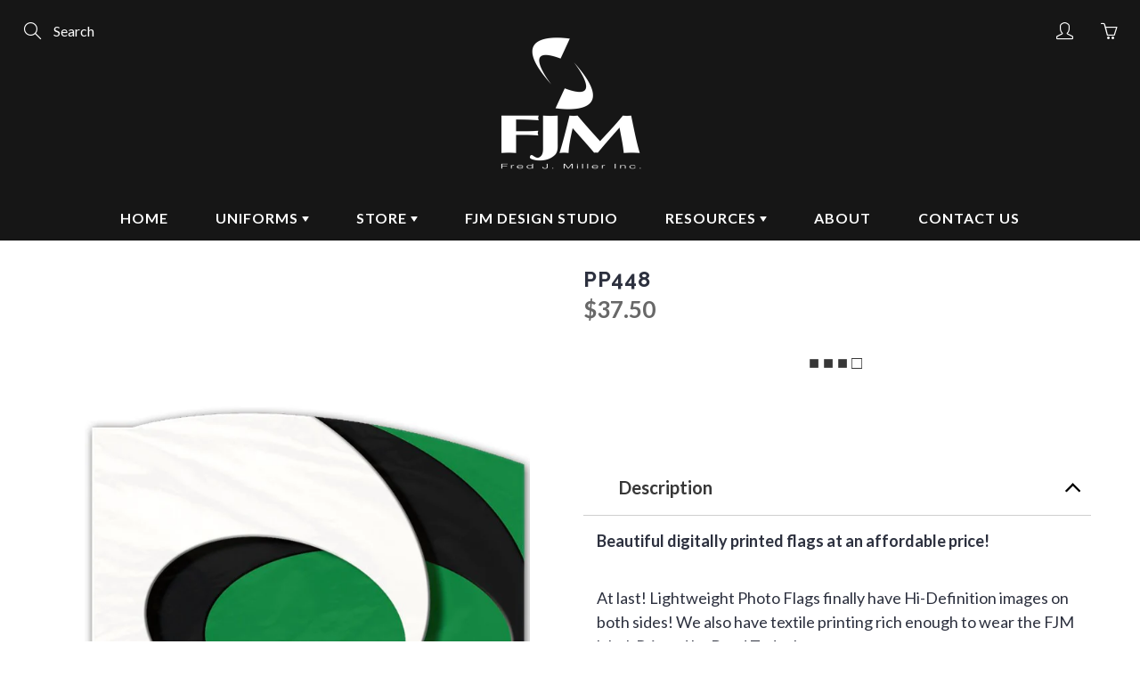

--- FILE ---
content_type: text/html; charset=utf-8
request_url: https://fjminc.com/products/pp448
body_size: 35291
content:
<!doctype html>
<!--[if IE 9]> <html class="ie9" lang="en"> <![endif]-->
<!--[if (gt IE 9)|!(IE)]><!--> <html lang="en"> <!--<![endif]-->
<meta name="facebook-domain-verification" content="wbk90spzf9yucdi3wiijooxb8kaaev" />
  <head>
    
    
    
   <meta name="facebook-domain-verification" content="wbk90spzf9yucdi3wiijooxb8kaaev" /> 
    <script src="//d1liekpayvooaz.cloudfront.net/apps/customizery/customizery.js?shop=fred-j-miller-inc.myshopify.com"></script>
    <!-- Basic page needs ================================================== -->
    <meta charset="utf-8">
    <meta name="viewport" content="width=device-width, height=device-height, initial-scale=1.0, maximum-scale=1.0">
    <meta name="google-site-verification" content="3v6NQGk35Gay29t4v_hCVhGNxfRJ37k4_bvp7m9GWPY" />

    <!-- Title and description ================================================== -->
    <title>
      PP448 &ndash; Fred J. Miller Inc. 
    </title>

    
    <meta name="description" content="Beautiful digitally printed flags at an affordable price!   At last! Lightweight Photo Flags finally have Hi-Definition images on both sides! We also have textile printing rich enough to wear the FJM label. Printed by Band Today!   Ships to you in 4-6 weeks!   Minimum order of 12 flags Size:  36&quot; x 52&quot;">
    

    <!-- Helpers ================================================== -->
    <meta property="og:site_name" content="Fred J. Miller Inc. ">
<meta property="og:url" content="https://fjminc.com/products/pp448">

  <meta property="og:type" content="product">
  <meta property="og:title" content="PP448">
  
    <meta property="og:image" content="http://fjminc.com/cdn/shop/products/pp448_grande.jpg?v=1572285622">
    <meta property="og:image:secure_url" content="https://fjminc.com/cdn/shop/products/pp448_grande.jpg?v=1572285622">
  
  <meta property="og:price:amount" content="37.50">
  <meta property="og:price:currency" content="USD">
  
  
  	<meta property="og:description" content="Beautiful digitally printed flags at an affordable price!   At last! Lightweight Photo Flags finally have Hi-Definition images on both sides! We also have textile printing rich enough to wear the FJM label. Printed by Band Today!   Ships to you in 4-6 weeks!   Minimum order of 12 flags Size:  36&quot; x 52&quot;">
  
 
  
  	<meta name="twitter:site" content="@fredjmillerinc">
  
  <meta name="twitter:card" content="summary">
  
    <meta name="twitter:title" content="PP448">
    <meta name="twitter:description" content="
Beautiful digitally printed flags at an affordable price!



 
At last! Lightweight Photo Flags finally have Hi-Definition images on both sides! We also have textile printing rich enough to wear the FJM label. Printed by Band Today!
 
Ships to you in 4-6 weeks!
 
Minimum order of 12 flags
Size:  36&quot; x 52&quot;

">
    <meta name="twitter:image" content="https://fjminc.com/cdn/shop/products/pp448_medium.jpg?v=1572285622">
    <meta name="twitter:image:width" content="240">
    <meta name="twitter:image:height" content="240">
    
    <link rel="canonical" href="https://fjminc.com/products/pp448">
    <meta name="theme-color" content="#363636">
    
    <link rel="shortcut icon" href="//fjminc.com/cdn/shop/files/fjmwebicon2_32x32.png?v=1614333798" type="image/png">
  	
    <link href="//fjminc.com/cdn/shop/t/2/assets/apps.css?v=33307732601068144031564146884" rel="stylesheet" type="text/css" media="all" />
    <link href="//fjminc.com/cdn/shop/t/2/assets/styles.scss.css?v=133718157355093784271764086422" rel="stylesheet" type="text/css" media="all" />

    <!-- Header hook for plugins ================================================== -->
    <script>window.performance && window.performance.mark && window.performance.mark('shopify.content_for_header.start');</script><meta name="google-site-verification" content="2iJf0_vaX7Rg9uUJj_n804SYuNQCEwb0d40SvsDqsbw">
<meta id="shopify-digital-wallet" name="shopify-digital-wallet" content="/25743392846/digital_wallets/dialog">
<meta name="shopify-checkout-api-token" content="1111b119d7a27edad849c2040e8b72f7">
<link rel="alternate" type="application/json+oembed" href="https://fjminc.com/products/pp448.oembed">
<script async="async" src="/checkouts/internal/preloads.js?locale=en-US"></script>
<link rel="preconnect" href="https://shop.app" crossorigin="anonymous">
<script async="async" src="https://shop.app/checkouts/internal/preloads.js?locale=en-US&shop_id=25743392846" crossorigin="anonymous"></script>
<script id="apple-pay-shop-capabilities" type="application/json">{"shopId":25743392846,"countryCode":"US","currencyCode":"USD","merchantCapabilities":["supports3DS"],"merchantId":"gid:\/\/shopify\/Shop\/25743392846","merchantName":"Fred J. Miller Inc. ","requiredBillingContactFields":["postalAddress","email"],"requiredShippingContactFields":["postalAddress","email"],"shippingType":"shipping","supportedNetworks":["visa","masterCard","amex","discover","elo","jcb"],"total":{"type":"pending","label":"Fred J. Miller Inc. ","amount":"1.00"},"shopifyPaymentsEnabled":true,"supportsSubscriptions":true}</script>
<script id="shopify-features" type="application/json">{"accessToken":"1111b119d7a27edad849c2040e8b72f7","betas":["rich-media-storefront-analytics"],"domain":"fjminc.com","predictiveSearch":true,"shopId":25743392846,"locale":"en"}</script>
<script>var Shopify = Shopify || {};
Shopify.shop = "fred-j-miller-inc.myshopify.com";
Shopify.locale = "en";
Shopify.currency = {"active":"USD","rate":"1.0"};
Shopify.country = "US";
Shopify.theme = {"name":"Galleria","id":75517395022,"schema_name":"Galleria","schema_version":"2.1","theme_store_id":851,"role":"main"};
Shopify.theme.handle = "null";
Shopify.theme.style = {"id":null,"handle":null};
Shopify.cdnHost = "fjminc.com/cdn";
Shopify.routes = Shopify.routes || {};
Shopify.routes.root = "/";</script>
<script type="module">!function(o){(o.Shopify=o.Shopify||{}).modules=!0}(window);</script>
<script>!function(o){function n(){var o=[];function n(){o.push(Array.prototype.slice.apply(arguments))}return n.q=o,n}var t=o.Shopify=o.Shopify||{};t.loadFeatures=n(),t.autoloadFeatures=n()}(window);</script>
<script>
  window.ShopifyPay = window.ShopifyPay || {};
  window.ShopifyPay.apiHost = "shop.app\/pay";
  window.ShopifyPay.redirectState = null;
</script>
<script id="shop-js-analytics" type="application/json">{"pageType":"product"}</script>
<script defer="defer" async type="module" src="//fjminc.com/cdn/shopifycloud/shop-js/modules/v2/client.init-shop-cart-sync_C5BV16lS.en.esm.js"></script>
<script defer="defer" async type="module" src="//fjminc.com/cdn/shopifycloud/shop-js/modules/v2/chunk.common_CygWptCX.esm.js"></script>
<script type="module">
  await import("//fjminc.com/cdn/shopifycloud/shop-js/modules/v2/client.init-shop-cart-sync_C5BV16lS.en.esm.js");
await import("//fjminc.com/cdn/shopifycloud/shop-js/modules/v2/chunk.common_CygWptCX.esm.js");

  window.Shopify.SignInWithShop?.initShopCartSync?.({"fedCMEnabled":true,"windoidEnabled":true});

</script>
<script>
  window.Shopify = window.Shopify || {};
  if (!window.Shopify.featureAssets) window.Shopify.featureAssets = {};
  window.Shopify.featureAssets['shop-js'] = {"shop-cart-sync":["modules/v2/client.shop-cart-sync_ZFArdW7E.en.esm.js","modules/v2/chunk.common_CygWptCX.esm.js"],"init-fed-cm":["modules/v2/client.init-fed-cm_CmiC4vf6.en.esm.js","modules/v2/chunk.common_CygWptCX.esm.js"],"shop-button":["modules/v2/client.shop-button_tlx5R9nI.en.esm.js","modules/v2/chunk.common_CygWptCX.esm.js"],"shop-cash-offers":["modules/v2/client.shop-cash-offers_DOA2yAJr.en.esm.js","modules/v2/chunk.common_CygWptCX.esm.js","modules/v2/chunk.modal_D71HUcav.esm.js"],"init-windoid":["modules/v2/client.init-windoid_sURxWdc1.en.esm.js","modules/v2/chunk.common_CygWptCX.esm.js"],"shop-toast-manager":["modules/v2/client.shop-toast-manager_ClPi3nE9.en.esm.js","modules/v2/chunk.common_CygWptCX.esm.js"],"init-shop-email-lookup-coordinator":["modules/v2/client.init-shop-email-lookup-coordinator_B8hsDcYM.en.esm.js","modules/v2/chunk.common_CygWptCX.esm.js"],"init-shop-cart-sync":["modules/v2/client.init-shop-cart-sync_C5BV16lS.en.esm.js","modules/v2/chunk.common_CygWptCX.esm.js"],"avatar":["modules/v2/client.avatar_BTnouDA3.en.esm.js"],"pay-button":["modules/v2/client.pay-button_FdsNuTd3.en.esm.js","modules/v2/chunk.common_CygWptCX.esm.js"],"init-customer-accounts":["modules/v2/client.init-customer-accounts_DxDtT_ad.en.esm.js","modules/v2/client.shop-login-button_C5VAVYt1.en.esm.js","modules/v2/chunk.common_CygWptCX.esm.js","modules/v2/chunk.modal_D71HUcav.esm.js"],"init-shop-for-new-customer-accounts":["modules/v2/client.init-shop-for-new-customer-accounts_ChsxoAhi.en.esm.js","modules/v2/client.shop-login-button_C5VAVYt1.en.esm.js","modules/v2/chunk.common_CygWptCX.esm.js","modules/v2/chunk.modal_D71HUcav.esm.js"],"shop-login-button":["modules/v2/client.shop-login-button_C5VAVYt1.en.esm.js","modules/v2/chunk.common_CygWptCX.esm.js","modules/v2/chunk.modal_D71HUcav.esm.js"],"init-customer-accounts-sign-up":["modules/v2/client.init-customer-accounts-sign-up_CPSyQ0Tj.en.esm.js","modules/v2/client.shop-login-button_C5VAVYt1.en.esm.js","modules/v2/chunk.common_CygWptCX.esm.js","modules/v2/chunk.modal_D71HUcav.esm.js"],"shop-follow-button":["modules/v2/client.shop-follow-button_Cva4Ekp9.en.esm.js","modules/v2/chunk.common_CygWptCX.esm.js","modules/v2/chunk.modal_D71HUcav.esm.js"],"checkout-modal":["modules/v2/client.checkout-modal_BPM8l0SH.en.esm.js","modules/v2/chunk.common_CygWptCX.esm.js","modules/v2/chunk.modal_D71HUcav.esm.js"],"lead-capture":["modules/v2/client.lead-capture_Bi8yE_yS.en.esm.js","modules/v2/chunk.common_CygWptCX.esm.js","modules/v2/chunk.modal_D71HUcav.esm.js"],"shop-login":["modules/v2/client.shop-login_D6lNrXab.en.esm.js","modules/v2/chunk.common_CygWptCX.esm.js","modules/v2/chunk.modal_D71HUcav.esm.js"],"payment-terms":["modules/v2/client.payment-terms_CZxnsJam.en.esm.js","modules/v2/chunk.common_CygWptCX.esm.js","modules/v2/chunk.modal_D71HUcav.esm.js"]};
</script>
<script>(function() {
  var isLoaded = false;
  function asyncLoad() {
    if (isLoaded) return;
    isLoaded = true;
    var urls = ["https:\/\/cdn.nfcube.com\/instafeed-3472d9bf822cd13dbc2e065854cc8776.js?shop=fred-j-miller-inc.myshopify.com","https:\/\/sapp.multivariants.com\/gate\/out\/sys\/js\/init.js?v=2.19\u0026shop=fred-j-miller-inc.myshopify.com"];
    for (var i = 0; i < urls.length; i++) {
      var s = document.createElement('script');
      s.type = 'text/javascript';
      s.async = true;
      s.src = urls[i];
      var x = document.getElementsByTagName('script')[0];
      x.parentNode.insertBefore(s, x);
    }
  };
  if(window.attachEvent) {
    window.attachEvent('onload', asyncLoad);
  } else {
    window.addEventListener('load', asyncLoad, false);
  }
})();</script>
<script id="__st">var __st={"a":25743392846,"offset":-18000,"reqid":"c6781c9e-6bc5-4721-9b3f-6bb21e6550d6-1768739908","pageurl":"fjminc.com\/products\/pp448","u":"95d467286edb","p":"product","rtyp":"product","rid":4325114249294};</script>
<script>window.ShopifyPaypalV4VisibilityTracking = true;</script>
<script id="captcha-bootstrap">!function(){'use strict';const t='contact',e='account',n='new_comment',o=[[t,t],['blogs',n],['comments',n],[t,'customer']],c=[[e,'customer_login'],[e,'guest_login'],[e,'recover_customer_password'],[e,'create_customer']],r=t=>t.map((([t,e])=>`form[action*='/${t}']:not([data-nocaptcha='true']) input[name='form_type'][value='${e}']`)).join(','),a=t=>()=>t?[...document.querySelectorAll(t)].map((t=>t.form)):[];function s(){const t=[...o],e=r(t);return a(e)}const i='password',u='form_key',d=['recaptcha-v3-token','g-recaptcha-response','h-captcha-response',i],f=()=>{try{return window.sessionStorage}catch{return}},m='__shopify_v',_=t=>t.elements[u];function p(t,e,n=!1){try{const o=window.sessionStorage,c=JSON.parse(o.getItem(e)),{data:r}=function(t){const{data:e,action:n}=t;return t[m]||n?{data:e,action:n}:{data:t,action:n}}(c);for(const[e,n]of Object.entries(r))t.elements[e]&&(t.elements[e].value=n);n&&o.removeItem(e)}catch(o){console.error('form repopulation failed',{error:o})}}const l='form_type',E='cptcha';function T(t){t.dataset[E]=!0}const w=window,h=w.document,L='Shopify',v='ce_forms',y='captcha';let A=!1;((t,e)=>{const n=(g='f06e6c50-85a8-45c8-87d0-21a2b65856fe',I='https://cdn.shopify.com/shopifycloud/storefront-forms-hcaptcha/ce_storefront_forms_captcha_hcaptcha.v1.5.2.iife.js',D={infoText:'Protected by hCaptcha',privacyText:'Privacy',termsText:'Terms'},(t,e,n)=>{const o=w[L][v],c=o.bindForm;if(c)return c(t,g,e,D).then(n);var r;o.q.push([[t,g,e,D],n]),r=I,A||(h.body.append(Object.assign(h.createElement('script'),{id:'captcha-provider',async:!0,src:r})),A=!0)});var g,I,D;w[L]=w[L]||{},w[L][v]=w[L][v]||{},w[L][v].q=[],w[L][y]=w[L][y]||{},w[L][y].protect=function(t,e){n(t,void 0,e),T(t)},Object.freeze(w[L][y]),function(t,e,n,w,h,L){const[v,y,A,g]=function(t,e,n){const i=e?o:[],u=t?c:[],d=[...i,...u],f=r(d),m=r(i),_=r(d.filter((([t,e])=>n.includes(e))));return[a(f),a(m),a(_),s()]}(w,h,L),I=t=>{const e=t.target;return e instanceof HTMLFormElement?e:e&&e.form},D=t=>v().includes(t);t.addEventListener('submit',(t=>{const e=I(t);if(!e)return;const n=D(e)&&!e.dataset.hcaptchaBound&&!e.dataset.recaptchaBound,o=_(e),c=g().includes(e)&&(!o||!o.value);(n||c)&&t.preventDefault(),c&&!n&&(function(t){try{if(!f())return;!function(t){const e=f();if(!e)return;const n=_(t);if(!n)return;const o=n.value;o&&e.removeItem(o)}(t);const e=Array.from(Array(32),(()=>Math.random().toString(36)[2])).join('');!function(t,e){_(t)||t.append(Object.assign(document.createElement('input'),{type:'hidden',name:u})),t.elements[u].value=e}(t,e),function(t,e){const n=f();if(!n)return;const o=[...t.querySelectorAll(`input[type='${i}']`)].map((({name:t})=>t)),c=[...d,...o],r={};for(const[a,s]of new FormData(t).entries())c.includes(a)||(r[a]=s);n.setItem(e,JSON.stringify({[m]:1,action:t.action,data:r}))}(t,e)}catch(e){console.error('failed to persist form',e)}}(e),e.submit())}));const S=(t,e)=>{t&&!t.dataset[E]&&(n(t,e.some((e=>e===t))),T(t))};for(const o of['focusin','change'])t.addEventListener(o,(t=>{const e=I(t);D(e)&&S(e,y())}));const B=e.get('form_key'),M=e.get(l),P=B&&M;t.addEventListener('DOMContentLoaded',(()=>{const t=y();if(P)for(const e of t)e.elements[l].value===M&&p(e,B);[...new Set([...A(),...v().filter((t=>'true'===t.dataset.shopifyCaptcha))])].forEach((e=>S(e,t)))}))}(h,new URLSearchParams(w.location.search),n,t,e,['guest_login'])})(!0,!0)}();</script>
<script integrity="sha256-4kQ18oKyAcykRKYeNunJcIwy7WH5gtpwJnB7kiuLZ1E=" data-source-attribution="shopify.loadfeatures" defer="defer" src="//fjminc.com/cdn/shopifycloud/storefront/assets/storefront/load_feature-a0a9edcb.js" crossorigin="anonymous"></script>
<script crossorigin="anonymous" defer="defer" src="//fjminc.com/cdn/shopifycloud/storefront/assets/shopify_pay/storefront-65b4c6d7.js?v=20250812"></script>
<script data-source-attribution="shopify.dynamic_checkout.dynamic.init">var Shopify=Shopify||{};Shopify.PaymentButton=Shopify.PaymentButton||{isStorefrontPortableWallets:!0,init:function(){window.Shopify.PaymentButton.init=function(){};var t=document.createElement("script");t.src="https://fjminc.com/cdn/shopifycloud/portable-wallets/latest/portable-wallets.en.js",t.type="module",document.head.appendChild(t)}};
</script>
<script data-source-attribution="shopify.dynamic_checkout.buyer_consent">
  function portableWalletsHideBuyerConsent(e){var t=document.getElementById("shopify-buyer-consent"),n=document.getElementById("shopify-subscription-policy-button");t&&n&&(t.classList.add("hidden"),t.setAttribute("aria-hidden","true"),n.removeEventListener("click",e))}function portableWalletsShowBuyerConsent(e){var t=document.getElementById("shopify-buyer-consent"),n=document.getElementById("shopify-subscription-policy-button");t&&n&&(t.classList.remove("hidden"),t.removeAttribute("aria-hidden"),n.addEventListener("click",e))}window.Shopify?.PaymentButton&&(window.Shopify.PaymentButton.hideBuyerConsent=portableWalletsHideBuyerConsent,window.Shopify.PaymentButton.showBuyerConsent=portableWalletsShowBuyerConsent);
</script>
<script data-source-attribution="shopify.dynamic_checkout.cart.bootstrap">document.addEventListener("DOMContentLoaded",(function(){function t(){return document.querySelector("shopify-accelerated-checkout-cart, shopify-accelerated-checkout")}if(t())Shopify.PaymentButton.init();else{new MutationObserver((function(e,n){t()&&(Shopify.PaymentButton.init(),n.disconnect())})).observe(document.body,{childList:!0,subtree:!0})}}));
</script>
<link id="shopify-accelerated-checkout-styles" rel="stylesheet" media="screen" href="https://fjminc.com/cdn/shopifycloud/portable-wallets/latest/accelerated-checkout-backwards-compat.css" crossorigin="anonymous">
<style id="shopify-accelerated-checkout-cart">
        #shopify-buyer-consent {
  margin-top: 1em;
  display: inline-block;
  width: 100%;
}

#shopify-buyer-consent.hidden {
  display: none;
}

#shopify-subscription-policy-button {
  background: none;
  border: none;
  padding: 0;
  text-decoration: underline;
  font-size: inherit;
  cursor: pointer;
}

#shopify-subscription-policy-button::before {
  box-shadow: none;
}

      </style>

<script>window.performance && window.performance.mark && window.performance.mark('shopify.content_for_header.end');</script>

    <!--[if lt IE 9]>
		<script src="//html5shiv.googlecode.com/svn/trunk/html5.js" type="text/javascript"></script>
	<![endif]-->

     <!--[if (lte IE 9) ]><script src="//fjminc.com/cdn/shop/t/2/assets/match-media.min.js?v=22265819453975888031564146887" type="text/javascript"></script><![endif]-->

  


    <!-- Theme Global App JS ================================================== -->
    <script>
      var theme = {
        strings: {
          addToCart: "Add to cart",
          soldOut: "Sold out",
          unavailable: "Unavailable",
          showMore: "Show More",
          showLess: "Show Less"
        },
        moneyFormat: "${{amount}}"
      }
      function initScroll(sectionId) {

        document.addEventListener('shopify:section:select', fireOnSectionSelect);
        document.addEventListener('shopify:section:reorder', fireOnSectionSelect);

        window.addEventListener("load", fireOnLoad);


        function fireOnSectionSelect(e) {
          if(e.detail.sectionId === sectionId) {
            setScoll(e.detail.sectionId);
          }
        }

        function fireOnLoad() {
          setScoll(sectionId);
        }


        function setScoll(sectionId) {

          var current = document.getElementById("shopify-section-" + sectionId),
              scroller = document.getElementById("scroll-indicator-" + sectionId);


          if(current.previousElementSibling === null) {
            scroller.style.display = "block";
            scroller.onclick = function(e) {
              e.preventDefault();
              current.nextElementSibling.scrollIntoView({ behavior: 'smooth', block: 'start' });
            };
          }
        }
      }
    </script>

      <noscript>
        <style>
          .product-thumb-img-wrap img:nth-child(2),
          .swiper-slide img:nth-child(2),
          .blog_image_overlay img:nth-child(2),
          .blog-post img:nth-child(2){
            display:none !important;
          }
        </style>
      </noscript>

  <!--Gem_Page_Header_Script-->
    


<!--End_Gem_Page_Header_Script-->
<!-- GSSTART Slider code start. Do not change -->
<script>document.write('<script src="' + 'https://gravity-software.com//js/shopify/slider_prod4325114249294.js?v=' + Math.floor(Math.random() * 100) + '"\><\/script>'); </script> <script type="text/javascript" src="https://gravity-software.com/js/shopify/slider_shop11637.js?v=ffbae04b69ebee7b90664808725f275a"></script> <link rel="stylesheet" href="https://gravity-software.com/js/shopify/rondell/jquery.rondellf11637.css?v=ffbae04b69ebee7b90664808725f275a"/> 
 
<script>

var imageDimensionsWidth = {};
var imageDimensionsHeight = {};
var imageSrcAttr = {};
var altTag = {};  

  var productImagesGS = [];
var productImagesGSUrls = [];

  var productImageUrl = "products/pp448.jpg";
  var dotPosition = productImageUrl.lastIndexOf(".");
  productImageUrl = productImageUrl.substr(0, dotPosition);
  productImagesGS.push(productImageUrl);
  imageDimensionsWidth[13335686381646] = "666";
  imageDimensionsHeight[13335686381646] = "822";
  altTag[13335686381646] = "PP448";
  imageSrcAttr[13335686381646] = "products/pp448.jpg";
  productImagesGSUrls.push("//fjminc.com/cdn/shop/products/pp448_240x.jpg?v=1572285622");

</script>

<!-- Slider code end. Do not change GSEND -->

					
					<script src="//fjminc.com/cdn/shop/t/2/assets/callforprice_init.js?v=159908478166796687971567022373" type="text/javascript"></script>					
					 
					
					<script src="//fjminc.com/cdn/shop/t/2/assets/callforprice.js?v=53791363342802677401566937727" type="text/javascript"></script>					
					   
<!-- "snippets/hulkcode_common.liquid" was not rendered, the associated app was uninstalled --><script src='https://productoption.hulkapps.com/api/v2/frontend/hulkcode.js' defer='defer'></script>
<script src="https://cdnjs.cloudflare.com/ajax/libs/jquery/2.2.4/jquery.js" integrity="sha512-OKuL2kpi8zfeXcqSXnGbL6tKc9JxWmppJY4mOSn1EsngRb7fx1N5+7wOTGqu2bI5OAYL3Og7/Beg7EsWG2OBKA==" crossorigin="anonymous" referrerpolicy="no-referrer"></script>
  


    

    
  
<!-- BEGIN app block: shopify://apps/uploadly-file-upload/blocks/app-embed/d91e9a53-de3d-49df-b7a1-ac8a15b213e5 -->
  <script>
    window.ph_product_collections = `Colorguard Flags,Colorguard Store,Digital Print Designs,`;

    window.ph_product_collections_id = `140683706446,140683968590,155155136590,`;
  </script>


<div data-ph-meta="{&quot;buy_button&quot;:false,&quot;fields_63edd6853776e708a5a88234&quot;:{&quot;_id&quot;:&quot;63edd6853776e708a5a88234&quot;,&quot;id&quot;:&quot;5605&quot;,&quot;storeName&quot;:&quot;fred-j-miller-inc.myshopify.com&quot;,&quot;fieldName&quot;:&quot;Design&quot;,&quot;parentFieldName&quot;:&quot;Design&quot;,&quot;data&quot;:&quot;{\&quot;no\&quot;: true, \&quot;op2\&quot;: false, \&quot;pdf\&quot;: false, \&quot;yes\&quot;: false, \&quot;opt1\&quot;: true, \&quot;opt3\&quot;: false, \&quot;word\&quot;: false, \&quot;fopt1\&quot;: true, \&quot;fopt2\&quot;: false, \&quot;fopt3\&quot;: false, \&quot;atcTitle\&quot;: \&quot;Upload a file:\&quot;, \&quot;buttonBg\&quot;: \&quot;#5ade00\&quot;, \&quot;buttonCol\&quot;: \&quot;#ffffff\&quot;, \&quot;fieldname\&quot;: \&quot;Design\&quot;, \&quot;fileTypes\&quot;: [], \&quot;fontStyle\&quot;: \&quot;Upload Field Font\&quot;, \&quot;customFile\&quot;: false, \&quot;imageWidth\&quot;: \&quot;\&quot;, \&quot;allVariants\&quot;: true, \&quot;buttonWidth\&quot;: \&quot;Auto\&quot;, \&quot;imageHeight\&quot;: \&quot;\&quot;, \&quot;thisProduct\&quot;: true, \&quot;allowEditing\&quot;: true, \&quot;buttonStatus\&quot;: \&quot;Disable\&quot;, \&quot;croppingType\&quot;: \&quot;crop_free\&quot;, \&quot;maximumFiles\&quot;: \&quot;\&quot;, \&quot;minimumfiles\&quot;: \&quot;\&quot;, \&quot;previewStyle\&quot;: \&quot;link_preview\&quot;, \&quot;allowCropping\&quot;: true, \&quot;buttonStatus2\&quot;: \&quot;Disable\&quot;, \&quot;fieldHelpText\&quot;: \&quot;\&quot;, \&quot;showAllFields\&quot;: false, \&quot;textFieldName\&quot;: \&quot;Notes\&quot;, \&quot;buttonFontSize\&quot;: \&quot;14.00\&quot;, \&quot;buttonTextSize\&quot;: \&quot;14.00\&quot;, \&quot;dialogLanguage\&quot;: \&quot;en\&quot;, \&quot;thisCollection\&quot;: false, \&quot;allVariantValues\&quot;: [], \&quot;buttonDialogLang\&quot;: \&quot;English\&quot;, \&quot;productCondition\&quot;: {\&quot;collOpt\&quot;: \&quot;\&quot;, \&quot;prodOpt\&quot;: \&quot;\&quot;, \&quot;products\&quot;: [\&quot;3D Model    \&quot;], \&quot;condition\&quot;: [], \&quot;collection\&quot;: [], \&quot;prodTitleEqual\&quot;: [], \&quot;prodTitleContains\&quot;: [], \&quot;collectionTitleEqual\&quot;: [], \&quot;collectionTitleContains\&quot;: []}, \&quot;uploadButtonText\&quot;: \&quot;Choose Image\&quot;, \&quot;allConditionCheck\&quot;: false, \&quot;anyConditionCheck\&quot;: false, \&quot;textFieldMaxChars\&quot;: \&quot;\&quot;, \&quot;textFieldRequired\&quot;: \&quot;No\&quot;, \&quot;uploadButtonText2\&quot;: \&quot;Change Image\&quot;, \&quot;buttonBorderRadius\&quot;: \&quot;3\&quot;, \&quot;fileRequiredButton\&quot;: \&quot;\&quot;, \&quot;textFieldMaxLength\&quot;: \&quot;No\&quot;, \&quot;allConditionVariant\&quot;: false, \&quot;anyConditionVariant\&quot;: false, \&quot;croppingAspectRatio\&quot;: \&quot;3:2\&quot;, \&quot;fileRequiredMessage\&quot;: \&quot;Please upload a file before adding the product to your cart\&quot;, \&quot;fileSizeRestriction\&quot;: false, \&quot;dialogInstructionOne\&quot;: \&quot;Choose an image from the list to crop or enhance it. To add more files, use the links on the left\&quot;, \&quot;dialogInstructionTwo\&quot;: \&quot;Choose an image from the list to crop or enhance it. To add more files, use the menu icon in the top left\&quot;, \&quot;noneConditionVariant\&quot;: false, \&quot;fileSizeMinMaxMaximum\&quot;: \&quot;10\&quot;, \&quot;fileSizeMinMaxMinimum\&quot;: \&quot;0.2\&quot;, \&quot;selectedUploadSources\&quot;: \&quot;file\&quot;, \&quot;ucCustomTransalations\&quot;: {\&quot;one\&quot;: \&quot;%1 file\&quot;, \&quot;draghere\&quot;: \&quot;Drop a file here\&quot;, \&quot;uploading\&quot;: \&quot;Uploading... Please wait.\&quot;, \&quot;file_other\&quot;: \&quot;%1 files\&quot;, \&quot;dialog_done\&quot;: \&quot;Done\&quot;, \&quot;errors_info\&quot;: \&quot;Can&#39;t load info\&quot;, \&quot;errors_size\&quot;: \&quot;File too big\&quot;, \&quot;errors_user\&quot;: \&quot;Upload canceled\&quot;, \&quot;loadingInfo\&quot;: \&quot;Loading info...\&quot;, \&quot;dialog_close\&quot;: \&quot;Close\&quot;, \&quot;errors_image\&quot;: \&quot;Only images allowed\&quot;, \&quot;errors_upload\&quot;: \&quot;Can&#39;t upload\&quot;, \&quot;notFound_text\&quot;: \&quot;Looks like you have no camera connected to this device.\&quot;, \&quot;buttons_cancel\&quot;: \&quot;Cancel\&quot;, \&quot;buttons_remove\&quot;: \&quot;Remove\&quot;, \&quot;errors_baddata\&quot;: \&quot;Incorrect value\&quot;, \&quot;errors_default\&quot;: \&quot;Error\&quot;, \&quot;notFound_title\&quot;: \&quot;No camera detected\&quot;, \&quot;dialog_showFiles\&quot;: \&quot;Show files\&quot;, \&quot;effects_apply_button\&quot;: \&quot;Apply\&quot;, \&quot;dialog_tabs_names_url\&quot;: \&quot;Direct Link\&quot;, \&quot;effects_captions_blur\&quot;: \&quot;Blur\&quot;, \&quot;effects_captions_crop\&quot;: \&quot;Crop\&quot;, \&quot;effects_captions_flip\&quot;: \&quot;Flip\&quot;, \&quot;dialog_tabs_names_file\&quot;: \&quot;Local Files\&quot;, \&quot;effects_captions_sharp\&quot;: \&quot;Sharpen\&quot;, \&quot;error_invalid_filetype\&quot;: \&quot;Invalid file type\&quot;, \&quot;effects_captions_invert\&quot;: \&quot;Invert\&quot;, \&quot;effects_captions_mirror\&quot;: \&quot;Mirror\&quot;, \&quot;effects_captions_rotate\&quot;: \&quot;Rotate\&quot;, \&quot;buttons_choose_files_one\&quot;: \&quot;Choose a file\&quot;, \&quot;effects_captions_enhance\&quot;: \&quot;Enhance\&quot;, \&quot;buttons_choose_images_one\&quot;: \&quot;Choose an image\&quot;, \&quot;dialog_tabs_names_file_or\&quot;: \&quot;or\&quot;, \&quot;dialog_tabs_names_preview\&quot;: \&quot;Preview\&quot;, \&quot;buttons_choose_files_other\&quot;: \&quot;Choose files\&quot;, \&quot;effects_captions_grayscale\&quot;: \&quot;Grayscale\&quot;, \&quot;buttons_choose_images_other\&quot;: \&quot;Choose images\&quot;, \&quot;dialog_tabs_names_file_drag\&quot;: \&quot;drag \u0026 drop\u003cbr\u003eany files\&quot;, \&quot;dialog_tabs_names_url_input\&quot;: \&quot;Paste your link here...\&quot;, \&quot;dialog_tabs_names_url_line2\&quot;: \&quot;Provide the link.\&quot;, \&quot;dialog_tabs_names_url_title\&quot;: \&quot;Files from the Web\&quot;, \&quot;dialog_tabs_names_url_button\&quot;: \&quot;Upload\&quot;, \&quot;dialog_tabs_names_file_button\&quot;: \&quot;Choose a local file\&quot;, \&quot;dialog_tabs_names_camera_retry\&quot;: \&quot;Request permissions again\&quot;, \&quot;dialog_tabs_names_camera_title\&quot;: \&quot;File from web camera\&quot;, \&quot;dialog_tabs_names_preview_back\&quot;: \&quot;Back\&quot;, \&quot;dialog_tabs_names_preview_done\&quot;: \&quot;Add\&quot;, \&quot;dialog_tabs_names_camera_mirror\&quot;: \&quot;Mirror\&quot;, \&quot;dialog_tabs_names_camera_capture\&quot;: \&quot;Take a photo\&quot;, \&quot;dialog_tabs_names_camera_stopRecord\&quot;: \&quot;Stop\&quot;, \&quot;dialog_tabs_names_preview_crop_free\&quot;: \&quot;free\&quot;, \&quot;dialog_tabs_names_camera_startRecord\&quot;: \&quot;Record a video\&quot;, \&quot;dialog_tabs_names_preview_crop_title\&quot;: \&quot;Crop and add this image\&quot;, \&quot;dialog_tabs_names_preview_image_title\&quot;: \&quot;Add this image?\&quot;, \&quot;dialog_tabs_names_preview_video_title\&quot;: \&quot;Add this video?\&quot;, \&quot;dialog_tabs_names_preview_unknown_done\&quot;: \&quot;Skip preview and accept\&quot;, \&quot;dialog_tabs_names_preview_regular_line1\&quot;: \&quot;You are about to add the file above.\&quot;, \&quot;dialog_tabs_names_preview_regular_line2\&quot;: \&quot;Please confirm.\&quot;, \&quot;dialog_tabs_names_preview_regular_title\&quot;: \&quot;Add this file?\&quot;, \&quot;dialog_tabs_names_preview_multiple_clear\&quot;: \&quot;Remove all\&quot;, \&quot;dialog_tabs_names_preview_multiple_title\&quot;: \&quot;You&#39;ve chosen %files%.\&quot;, \&quot;dialog_tabs_names_camera_pleaseAllow_text\&quot;: \&quot;You have been prompted to allow camera access from this site.\u003cbr\u003eIn order to take pictures with your camera you must approve this request.\&quot;, \&quot;dialog_tabs_names_camera_pleaseAllow_title\&quot;: \&quot;Please allow access to your camera\&quot;, \&quot;dialog_tabs_names_preview_multiple_question\&quot;: \&quot;Add %files%?\&quot;, \&quot;dialog_tabs_names_preview_error_default_back\&quot;: \&quot;Please try again\&quot;, \&quot;dialog_tabs_names_preview_error_default_text\&quot;: \&quot;Something went wrong during the upload.\&quot;, \&quot;dialog_tabs_names_preview_error_default_title\&quot;: \&quot;Oops!\&quot;, \&quot;dialog_tabs_names_preview_error_loadImage_text\&quot;: \&quot;Can&#39;t load image\&quot;, \&quot;dialog_tabs_names_preview_multiple_tooFewFiles\&quot;: \&quot;You&#39;ve chosen %files%. At least %min% required.\&quot;, \&quot;dialog_tabs_names_preview_multiple_tooManyFiles\&quot;: \&quot;You&#39;ve chosen too many files. %max% is maximum.\&quot;}, \&quot;buttonLeftRightPadding\&quot;: \&quot;10.00\&quot;, \&quot;buttonTopBottomPadding\&quot;: \&quot;10.00\&quot;, \&quot;dialogInstructionThree\&quot;: \&quot;If you have trouble uploading, click ⋮ in the top right, then ‘Open in Chrome’\&quot;, \&quot;fileSizeRestrictionType\&quot;: \&quot;minimumFileRestriction\&quot;, \&quot;textFieldRequiredMessage\&quot;: \&quot;Please complete the &#39;notes&#39; field\&quot;, \&quot;fileSizeMaximumRestriction\&quot;: \&quot;5\&quot;, \&quot;fileSizeMinimumRestriction\&quot;: \&quot;2\&quot;, \&quot;fileRequiredMessageButtonText\&quot;: \&quot;OK\&quot;, \&quot;textFieldrequiredMessageButtonText\&quot;: \&quot;OK\&quot;}&quot;,&quot;position&quot;:1,&quot;status&quot;:true},&quot;field_63edd6853776e708a5a88234&quot;:{&quot;status&quot;:true,&quot;position&quot;:1,&quot;data&quot;:&quot;{\&quot;no\&quot;: true, \&quot;op2\&quot;: false, \&quot;pdf\&quot;: false, \&quot;yes\&quot;: false, \&quot;opt1\&quot;: true, \&quot;opt3\&quot;: false, \&quot;word\&quot;: false, \&quot;fopt1\&quot;: true, \&quot;fopt2\&quot;: false, \&quot;fopt3\&quot;: false, \&quot;atcTitle\&quot;: \&quot;Upload a file:\&quot;, \&quot;buttonBg\&quot;: \&quot;#5ade00\&quot;, \&quot;buttonCol\&quot;: \&quot;#ffffff\&quot;, \&quot;fieldname\&quot;: \&quot;Design\&quot;, \&quot;fileTypes\&quot;: [], \&quot;fontStyle\&quot;: \&quot;Upload Field Font\&quot;, \&quot;customFile\&quot;: false, \&quot;imageWidth\&quot;: \&quot;\&quot;, \&quot;allVariants\&quot;: true, \&quot;buttonWidth\&quot;: \&quot;Auto\&quot;, \&quot;imageHeight\&quot;: \&quot;\&quot;, \&quot;thisProduct\&quot;: true, \&quot;allowEditing\&quot;: true, \&quot;buttonStatus\&quot;: \&quot;Disable\&quot;, \&quot;croppingType\&quot;: \&quot;crop_free\&quot;, \&quot;maximumFiles\&quot;: \&quot;\&quot;, \&quot;minimumfiles\&quot;: \&quot;\&quot;, \&quot;previewStyle\&quot;: \&quot;link_preview\&quot;, \&quot;allowCropping\&quot;: true, \&quot;buttonStatus2\&quot;: \&quot;Disable\&quot;, \&quot;fieldHelpText\&quot;: \&quot;\&quot;, \&quot;showAllFields\&quot;: false, \&quot;textFieldName\&quot;: \&quot;Notes\&quot;, \&quot;buttonFontSize\&quot;: \&quot;14.00\&quot;, \&quot;buttonTextSize\&quot;: \&quot;14.00\&quot;, \&quot;dialogLanguage\&quot;: \&quot;en\&quot;, \&quot;thisCollection\&quot;: false, \&quot;allVariantValues\&quot;: [], \&quot;buttonDialogLang\&quot;: \&quot;English\&quot;, \&quot;productCondition\&quot;: {\&quot;collOpt\&quot;: \&quot;\&quot;, \&quot;prodOpt\&quot;: \&quot;\&quot;, \&quot;products\&quot;: [\&quot;3D Model    \&quot;], \&quot;condition\&quot;: [], \&quot;collection\&quot;: [], \&quot;prodTitleEqual\&quot;: [], \&quot;prodTitleContains\&quot;: [], \&quot;collectionTitleEqual\&quot;: [], \&quot;collectionTitleContains\&quot;: []}, \&quot;uploadButtonText\&quot;: \&quot;Choose Image\&quot;, \&quot;allConditionCheck\&quot;: false, \&quot;anyConditionCheck\&quot;: false, \&quot;textFieldMaxChars\&quot;: \&quot;\&quot;, \&quot;textFieldRequired\&quot;: \&quot;No\&quot;, \&quot;uploadButtonText2\&quot;: \&quot;Change Image\&quot;, \&quot;buttonBorderRadius\&quot;: \&quot;3\&quot;, \&quot;fileRequiredButton\&quot;: \&quot;\&quot;, \&quot;textFieldMaxLength\&quot;: \&quot;No\&quot;, \&quot;allConditionVariant\&quot;: false, \&quot;anyConditionVariant\&quot;: false, \&quot;croppingAspectRatio\&quot;: \&quot;3:2\&quot;, \&quot;fileRequiredMessage\&quot;: \&quot;Please upload a file before adding the product to your cart\&quot;, \&quot;fileSizeRestriction\&quot;: false, \&quot;dialogInstructionOne\&quot;: \&quot;Choose an image from the list to crop or enhance it. To add more files, use the links on the left\&quot;, \&quot;dialogInstructionTwo\&quot;: \&quot;Choose an image from the list to crop or enhance it. To add more files, use the menu icon in the top left\&quot;, \&quot;noneConditionVariant\&quot;: false, \&quot;fileSizeMinMaxMaximum\&quot;: \&quot;10\&quot;, \&quot;fileSizeMinMaxMinimum\&quot;: \&quot;0.2\&quot;, \&quot;selectedUploadSources\&quot;: \&quot;file\&quot;, \&quot;ucCustomTransalations\&quot;: {\&quot;one\&quot;: \&quot;%1 file\&quot;, \&quot;draghere\&quot;: \&quot;Drop a file here\&quot;, \&quot;uploading\&quot;: \&quot;Uploading... Please wait.\&quot;, \&quot;file_other\&quot;: \&quot;%1 files\&quot;, \&quot;dialog_done\&quot;: \&quot;Done\&quot;, \&quot;errors_info\&quot;: \&quot;Can&#39;t load info\&quot;, \&quot;errors_size\&quot;: \&quot;File too big\&quot;, \&quot;errors_user\&quot;: \&quot;Upload canceled\&quot;, \&quot;loadingInfo\&quot;: \&quot;Loading info...\&quot;, \&quot;dialog_close\&quot;: \&quot;Close\&quot;, \&quot;errors_image\&quot;: \&quot;Only images allowed\&quot;, \&quot;errors_upload\&quot;: \&quot;Can&#39;t upload\&quot;, \&quot;notFound_text\&quot;: \&quot;Looks like you have no camera connected to this device.\&quot;, \&quot;buttons_cancel\&quot;: \&quot;Cancel\&quot;, \&quot;buttons_remove\&quot;: \&quot;Remove\&quot;, \&quot;errors_baddata\&quot;: \&quot;Incorrect value\&quot;, \&quot;errors_default\&quot;: \&quot;Error\&quot;, \&quot;notFound_title\&quot;: \&quot;No camera detected\&quot;, \&quot;dialog_showFiles\&quot;: \&quot;Show files\&quot;, \&quot;effects_apply_button\&quot;: \&quot;Apply\&quot;, \&quot;dialog_tabs_names_url\&quot;: \&quot;Direct Link\&quot;, \&quot;effects_captions_blur\&quot;: \&quot;Blur\&quot;, \&quot;effects_captions_crop\&quot;: \&quot;Crop\&quot;, \&quot;effects_captions_flip\&quot;: \&quot;Flip\&quot;, \&quot;dialog_tabs_names_file\&quot;: \&quot;Local Files\&quot;, \&quot;effects_captions_sharp\&quot;: \&quot;Sharpen\&quot;, \&quot;error_invalid_filetype\&quot;: \&quot;Invalid file type\&quot;, \&quot;effects_captions_invert\&quot;: \&quot;Invert\&quot;, \&quot;effects_captions_mirror\&quot;: \&quot;Mirror\&quot;, \&quot;effects_captions_rotate\&quot;: \&quot;Rotate\&quot;, \&quot;buttons_choose_files_one\&quot;: \&quot;Choose a file\&quot;, \&quot;effects_captions_enhance\&quot;: \&quot;Enhance\&quot;, \&quot;buttons_choose_images_one\&quot;: \&quot;Choose an image\&quot;, \&quot;dialog_tabs_names_file_or\&quot;: \&quot;or\&quot;, \&quot;dialog_tabs_names_preview\&quot;: \&quot;Preview\&quot;, \&quot;buttons_choose_files_other\&quot;: \&quot;Choose files\&quot;, \&quot;effects_captions_grayscale\&quot;: \&quot;Grayscale\&quot;, \&quot;buttons_choose_images_other\&quot;: \&quot;Choose images\&quot;, \&quot;dialog_tabs_names_file_drag\&quot;: \&quot;drag \u0026 drop\u003cbr\u003eany files\&quot;, \&quot;dialog_tabs_names_url_input\&quot;: \&quot;Paste your link here...\&quot;, \&quot;dialog_tabs_names_url_line2\&quot;: \&quot;Provide the link.\&quot;, \&quot;dialog_tabs_names_url_title\&quot;: \&quot;Files from the Web\&quot;, \&quot;dialog_tabs_names_url_button\&quot;: \&quot;Upload\&quot;, \&quot;dialog_tabs_names_file_button\&quot;: \&quot;Choose a local file\&quot;, \&quot;dialog_tabs_names_camera_retry\&quot;: \&quot;Request permissions again\&quot;, \&quot;dialog_tabs_names_camera_title\&quot;: \&quot;File from web camera\&quot;, \&quot;dialog_tabs_names_preview_back\&quot;: \&quot;Back\&quot;, \&quot;dialog_tabs_names_preview_done\&quot;: \&quot;Add\&quot;, \&quot;dialog_tabs_names_camera_mirror\&quot;: \&quot;Mirror\&quot;, \&quot;dialog_tabs_names_camera_capture\&quot;: \&quot;Take a photo\&quot;, \&quot;dialog_tabs_names_camera_stopRecord\&quot;: \&quot;Stop\&quot;, \&quot;dialog_tabs_names_preview_crop_free\&quot;: \&quot;free\&quot;, \&quot;dialog_tabs_names_camera_startRecord\&quot;: \&quot;Record a video\&quot;, \&quot;dialog_tabs_names_preview_crop_title\&quot;: \&quot;Crop and add this image\&quot;, \&quot;dialog_tabs_names_preview_image_title\&quot;: \&quot;Add this image?\&quot;, \&quot;dialog_tabs_names_preview_video_title\&quot;: \&quot;Add this video?\&quot;, \&quot;dialog_tabs_names_preview_unknown_done\&quot;: \&quot;Skip preview and accept\&quot;, \&quot;dialog_tabs_names_preview_regular_line1\&quot;: \&quot;You are about to add the file above.\&quot;, \&quot;dialog_tabs_names_preview_regular_line2\&quot;: \&quot;Please confirm.\&quot;, \&quot;dialog_tabs_names_preview_regular_title\&quot;: \&quot;Add this file?\&quot;, \&quot;dialog_tabs_names_preview_multiple_clear\&quot;: \&quot;Remove all\&quot;, \&quot;dialog_tabs_names_preview_multiple_title\&quot;: \&quot;You&#39;ve chosen %files%.\&quot;, \&quot;dialog_tabs_names_camera_pleaseAllow_text\&quot;: \&quot;You have been prompted to allow camera access from this site.\u003cbr\u003eIn order to take pictures with your camera you must approve this request.\&quot;, \&quot;dialog_tabs_names_camera_pleaseAllow_title\&quot;: \&quot;Please allow access to your camera\&quot;, \&quot;dialog_tabs_names_preview_multiple_question\&quot;: \&quot;Add %files%?\&quot;, \&quot;dialog_tabs_names_preview_error_default_back\&quot;: \&quot;Please try again\&quot;, \&quot;dialog_tabs_names_preview_error_default_text\&quot;: \&quot;Something went wrong during the upload.\&quot;, \&quot;dialog_tabs_names_preview_error_default_title\&quot;: \&quot;Oops!\&quot;, \&quot;dialog_tabs_names_preview_error_loadImage_text\&quot;: \&quot;Can&#39;t load image\&quot;, \&quot;dialog_tabs_names_preview_multiple_tooFewFiles\&quot;: \&quot;You&#39;ve chosen %files%. At least %min% required.\&quot;, \&quot;dialog_tabs_names_preview_multiple_tooManyFiles\&quot;: \&quot;You&#39;ve chosen too many files. %max% is maximum.\&quot;}, \&quot;buttonLeftRightPadding\&quot;: \&quot;10.00\&quot;, \&quot;buttonTopBottomPadding\&quot;: \&quot;10.00\&quot;, \&quot;dialogInstructionThree\&quot;: \&quot;If you have trouble uploading, click ⋮ in the top right, then ‘Open in Chrome’\&quot;, \&quot;fileSizeRestrictionType\&quot;: \&quot;minimumFileRestriction\&quot;, \&quot;textFieldRequiredMessage\&quot;: \&quot;Please complete the &#39;notes&#39; field\&quot;, \&quot;fileSizeMaximumRestriction\&quot;: \&quot;5\&quot;, \&quot;fileSizeMinimumRestriction\&quot;: \&quot;2\&quot;, \&quot;fileRequiredMessageButtonText\&quot;: \&quot;OK\&quot;, \&quot;textFieldrequiredMessageButtonText\&quot;: \&quot;OK\&quot;}&quot;}}"></div>

<script>
  try {
    window.ph_meta_fields = JSON.parse(document.querySelector('[data-ph-meta]').getAttribute('data-ph-meta'));
  } catch (err) {
    window.ph_meta_fields = {};
  }

  console.log("cli3 update v3.7");
</script>


<script>
  const uploadlyprimaryScript = document.createElement('script');
  uploadlyprimaryScript.src = "https://uploadly-cdn.com/uploadly.js";
  uploadlyprimaryScript.defer = true;

  uploadlyprimaryScript.onerror = function () {
    const fallbackScript = document.createElement('script');
    fallbackScript.src = "https://cdn.shopify.com/s/files/1/0515/2384/6340/files/uploadly.js";
    fallbackScript.defer = true;
    document.head.appendChild(fallbackScript);
  };
  document.head.appendChild(uploadlyprimaryScript);
</script>
<script async src="https://cdn.shopify.com/s/files/1/0515/2384/6340/files/uploadcarev2.js?v=1727778997"></script>




<!-- END app block --><!-- BEGIN app block: shopify://apps/minmaxify-order-limits/blocks/app-embed-block/3acfba32-89f3-4377-ae20-cbb9abc48475 --><script type="text/javascript" src="https://limits.minmaxify.com/fred-j-miller-inc.myshopify.com?v=120b&r=20240828203009"></script>

<!-- END app block --><!-- BEGIN app block: shopify://apps/gsc-instagram-feed/blocks/embed/96970b1b-b770-454f-b16b-51f47e1aa4ed --><script>
  try {
    window.GSC_INSTAFEED_WIDGETS = []
  } catch (e) {
    console.log(e);
  }
</script>


<!-- END app block --><script src="https://cdn.shopify.com/extensions/019bbbc7-bb9a-72bc-ac46-6a0974146a6b/multivariants-23/assets/app.js" type="text/javascript" defer="defer"></script>
<link href="https://cdn.shopify.com/extensions/019bbbc7-bb9a-72bc-ac46-6a0974146a6b/multivariants-23/assets/app.css" rel="stylesheet" type="text/css" media="all">
<script src="https://cdn.shopify.com/extensions/0199e776-da15-7f04-8431-019361815ca9/instafeed-app-root-44/assets/gsc-instafeed-widget.js" type="text/javascript" defer="defer"></script>
<link href="https://monorail-edge.shopifysvc.com" rel="dns-prefetch">
<script>(function(){if ("sendBeacon" in navigator && "performance" in window) {try {var session_token_from_headers = performance.getEntriesByType('navigation')[0].serverTiming.find(x => x.name == '_s').description;} catch {var session_token_from_headers = undefined;}var session_cookie_matches = document.cookie.match(/_shopify_s=([^;]*)/);var session_token_from_cookie = session_cookie_matches && session_cookie_matches.length === 2 ? session_cookie_matches[1] : "";var session_token = session_token_from_headers || session_token_from_cookie || "";function handle_abandonment_event(e) {var entries = performance.getEntries().filter(function(entry) {return /monorail-edge.shopifysvc.com/.test(entry.name);});if (!window.abandonment_tracked && entries.length === 0) {window.abandonment_tracked = true;var currentMs = Date.now();var navigation_start = performance.timing.navigationStart;var payload = {shop_id: 25743392846,url: window.location.href,navigation_start,duration: currentMs - navigation_start,session_token,page_type: "product"};window.navigator.sendBeacon("https://monorail-edge.shopifysvc.com/v1/produce", JSON.stringify({schema_id: "online_store_buyer_site_abandonment/1.1",payload: payload,metadata: {event_created_at_ms: currentMs,event_sent_at_ms: currentMs}}));}}window.addEventListener('pagehide', handle_abandonment_event);}}());</script>
<script id="web-pixels-manager-setup">(function e(e,d,r,n,o){if(void 0===o&&(o={}),!Boolean(null===(a=null===(i=window.Shopify)||void 0===i?void 0:i.analytics)||void 0===a?void 0:a.replayQueue)){var i,a;window.Shopify=window.Shopify||{};var t=window.Shopify;t.analytics=t.analytics||{};var s=t.analytics;s.replayQueue=[],s.publish=function(e,d,r){return s.replayQueue.push([e,d,r]),!0};try{self.performance.mark("wpm:start")}catch(e){}var l=function(){var e={modern:/Edge?\/(1{2}[4-9]|1[2-9]\d|[2-9]\d{2}|\d{4,})\.\d+(\.\d+|)|Firefox\/(1{2}[4-9]|1[2-9]\d|[2-9]\d{2}|\d{4,})\.\d+(\.\d+|)|Chrom(ium|e)\/(9{2}|\d{3,})\.\d+(\.\d+|)|(Maci|X1{2}).+ Version\/(15\.\d+|(1[6-9]|[2-9]\d|\d{3,})\.\d+)([,.]\d+|)( \(\w+\)|)( Mobile\/\w+|) Safari\/|Chrome.+OPR\/(9{2}|\d{3,})\.\d+\.\d+|(CPU[ +]OS|iPhone[ +]OS|CPU[ +]iPhone|CPU IPhone OS|CPU iPad OS)[ +]+(15[._]\d+|(1[6-9]|[2-9]\d|\d{3,})[._]\d+)([._]\d+|)|Android:?[ /-](13[3-9]|1[4-9]\d|[2-9]\d{2}|\d{4,})(\.\d+|)(\.\d+|)|Android.+Firefox\/(13[5-9]|1[4-9]\d|[2-9]\d{2}|\d{4,})\.\d+(\.\d+|)|Android.+Chrom(ium|e)\/(13[3-9]|1[4-9]\d|[2-9]\d{2}|\d{4,})\.\d+(\.\d+|)|SamsungBrowser\/([2-9]\d|\d{3,})\.\d+/,legacy:/Edge?\/(1[6-9]|[2-9]\d|\d{3,})\.\d+(\.\d+|)|Firefox\/(5[4-9]|[6-9]\d|\d{3,})\.\d+(\.\d+|)|Chrom(ium|e)\/(5[1-9]|[6-9]\d|\d{3,})\.\d+(\.\d+|)([\d.]+$|.*Safari\/(?![\d.]+ Edge\/[\d.]+$))|(Maci|X1{2}).+ Version\/(10\.\d+|(1[1-9]|[2-9]\d|\d{3,})\.\d+)([,.]\d+|)( \(\w+\)|)( Mobile\/\w+|) Safari\/|Chrome.+OPR\/(3[89]|[4-9]\d|\d{3,})\.\d+\.\d+|(CPU[ +]OS|iPhone[ +]OS|CPU[ +]iPhone|CPU IPhone OS|CPU iPad OS)[ +]+(10[._]\d+|(1[1-9]|[2-9]\d|\d{3,})[._]\d+)([._]\d+|)|Android:?[ /-](13[3-9]|1[4-9]\d|[2-9]\d{2}|\d{4,})(\.\d+|)(\.\d+|)|Mobile Safari.+OPR\/([89]\d|\d{3,})\.\d+\.\d+|Android.+Firefox\/(13[5-9]|1[4-9]\d|[2-9]\d{2}|\d{4,})\.\d+(\.\d+|)|Android.+Chrom(ium|e)\/(13[3-9]|1[4-9]\d|[2-9]\d{2}|\d{4,})\.\d+(\.\d+|)|Android.+(UC? ?Browser|UCWEB|U3)[ /]?(15\.([5-9]|\d{2,})|(1[6-9]|[2-9]\d|\d{3,})\.\d+)\.\d+|SamsungBrowser\/(5\.\d+|([6-9]|\d{2,})\.\d+)|Android.+MQ{2}Browser\/(14(\.(9|\d{2,})|)|(1[5-9]|[2-9]\d|\d{3,})(\.\d+|))(\.\d+|)|K[Aa][Ii]OS\/(3\.\d+|([4-9]|\d{2,})\.\d+)(\.\d+|)/},d=e.modern,r=e.legacy,n=navigator.userAgent;return n.match(d)?"modern":n.match(r)?"legacy":"unknown"}(),u="modern"===l?"modern":"legacy",c=(null!=n?n:{modern:"",legacy:""})[u],f=function(e){return[e.baseUrl,"/wpm","/b",e.hashVersion,"modern"===e.buildTarget?"m":"l",".js"].join("")}({baseUrl:d,hashVersion:r,buildTarget:u}),m=function(e){var d=e.version,r=e.bundleTarget,n=e.surface,o=e.pageUrl,i=e.monorailEndpoint;return{emit:function(e){var a=e.status,t=e.errorMsg,s=(new Date).getTime(),l=JSON.stringify({metadata:{event_sent_at_ms:s},events:[{schema_id:"web_pixels_manager_load/3.1",payload:{version:d,bundle_target:r,page_url:o,status:a,surface:n,error_msg:t},metadata:{event_created_at_ms:s}}]});if(!i)return console&&console.warn&&console.warn("[Web Pixels Manager] No Monorail endpoint provided, skipping logging."),!1;try{return self.navigator.sendBeacon.bind(self.navigator)(i,l)}catch(e){}var u=new XMLHttpRequest;try{return u.open("POST",i,!0),u.setRequestHeader("Content-Type","text/plain"),u.send(l),!0}catch(e){return console&&console.warn&&console.warn("[Web Pixels Manager] Got an unhandled error while logging to Monorail."),!1}}}}({version:r,bundleTarget:l,surface:e.surface,pageUrl:self.location.href,monorailEndpoint:e.monorailEndpoint});try{o.browserTarget=l,function(e){var d=e.src,r=e.async,n=void 0===r||r,o=e.onload,i=e.onerror,a=e.sri,t=e.scriptDataAttributes,s=void 0===t?{}:t,l=document.createElement("script"),u=document.querySelector("head"),c=document.querySelector("body");if(l.async=n,l.src=d,a&&(l.integrity=a,l.crossOrigin="anonymous"),s)for(var f in s)if(Object.prototype.hasOwnProperty.call(s,f))try{l.dataset[f]=s[f]}catch(e){}if(o&&l.addEventListener("load",o),i&&l.addEventListener("error",i),u)u.appendChild(l);else{if(!c)throw new Error("Did not find a head or body element to append the script");c.appendChild(l)}}({src:f,async:!0,onload:function(){if(!function(){var e,d;return Boolean(null===(d=null===(e=window.Shopify)||void 0===e?void 0:e.analytics)||void 0===d?void 0:d.initialized)}()){var d=window.webPixelsManager.init(e)||void 0;if(d){var r=window.Shopify.analytics;r.replayQueue.forEach((function(e){var r=e[0],n=e[1],o=e[2];d.publishCustomEvent(r,n,o)})),r.replayQueue=[],r.publish=d.publishCustomEvent,r.visitor=d.visitor,r.initialized=!0}}},onerror:function(){return m.emit({status:"failed",errorMsg:"".concat(f," has failed to load")})},sri:function(e){var d=/^sha384-[A-Za-z0-9+/=]+$/;return"string"==typeof e&&d.test(e)}(c)?c:"",scriptDataAttributes:o}),m.emit({status:"loading"})}catch(e){m.emit({status:"failed",errorMsg:(null==e?void 0:e.message)||"Unknown error"})}}})({shopId: 25743392846,storefrontBaseUrl: "https://fjminc.com",extensionsBaseUrl: "https://extensions.shopifycdn.com/cdn/shopifycloud/web-pixels-manager",monorailEndpoint: "https://monorail-edge.shopifysvc.com/unstable/produce_batch",surface: "storefront-renderer",enabledBetaFlags: ["2dca8a86"],webPixelsConfigList: [{"id":"871039285","configuration":"{\"config\":\"{\\\"pixel_id\\\":\\\"G-XE53X9XQSS\\\",\\\"target_country\\\":\\\"US\\\",\\\"gtag_events\\\":[{\\\"type\\\":\\\"begin_checkout\\\",\\\"action_label\\\":\\\"G-XE53X9XQSS\\\"},{\\\"type\\\":\\\"search\\\",\\\"action_label\\\":\\\"G-XE53X9XQSS\\\"},{\\\"type\\\":\\\"view_item\\\",\\\"action_label\\\":[\\\"G-XE53X9XQSS\\\",\\\"MC-QSZXBS5BKJ\\\"]},{\\\"type\\\":\\\"purchase\\\",\\\"action_label\\\":[\\\"G-XE53X9XQSS\\\",\\\"MC-QSZXBS5BKJ\\\"]},{\\\"type\\\":\\\"page_view\\\",\\\"action_label\\\":[\\\"G-XE53X9XQSS\\\",\\\"MC-QSZXBS5BKJ\\\"]},{\\\"type\\\":\\\"add_payment_info\\\",\\\"action_label\\\":\\\"G-XE53X9XQSS\\\"},{\\\"type\\\":\\\"add_to_cart\\\",\\\"action_label\\\":\\\"G-XE53X9XQSS\\\"}],\\\"enable_monitoring_mode\\\":false}\"}","eventPayloadVersion":"v1","runtimeContext":"OPEN","scriptVersion":"b2a88bafab3e21179ed38636efcd8a93","type":"APP","apiClientId":1780363,"privacyPurposes":[],"dataSharingAdjustments":{"protectedCustomerApprovalScopes":["read_customer_address","read_customer_email","read_customer_name","read_customer_personal_data","read_customer_phone"]}},{"id":"401703221","configuration":"{\"pixel_id\":\"429453801227158\",\"pixel_type\":\"facebook_pixel\",\"metaapp_system_user_token\":\"-\"}","eventPayloadVersion":"v1","runtimeContext":"OPEN","scriptVersion":"ca16bc87fe92b6042fbaa3acc2fbdaa6","type":"APP","apiClientId":2329312,"privacyPurposes":["ANALYTICS","MARKETING","SALE_OF_DATA"],"dataSharingAdjustments":{"protectedCustomerApprovalScopes":["read_customer_address","read_customer_email","read_customer_name","read_customer_personal_data","read_customer_phone"]}},{"id":"shopify-app-pixel","configuration":"{}","eventPayloadVersion":"v1","runtimeContext":"STRICT","scriptVersion":"0450","apiClientId":"shopify-pixel","type":"APP","privacyPurposes":["ANALYTICS","MARKETING"]},{"id":"shopify-custom-pixel","eventPayloadVersion":"v1","runtimeContext":"LAX","scriptVersion":"0450","apiClientId":"shopify-pixel","type":"CUSTOM","privacyPurposes":["ANALYTICS","MARKETING"]}],isMerchantRequest: false,initData: {"shop":{"name":"Fred J. Miller Inc. ","paymentSettings":{"currencyCode":"USD"},"myshopifyDomain":"fred-j-miller-inc.myshopify.com","countryCode":"US","storefrontUrl":"https:\/\/fjminc.com"},"customer":null,"cart":null,"checkout":null,"productVariants":[{"price":{"amount":37.5,"currencyCode":"USD"},"product":{"title":"PP448","vendor":"Fred J. Miller Inc.","id":"4325114249294","untranslatedTitle":"PP448","url":"\/products\/pp448","type":"Flags"},"id":"31045240684622","image":{"src":"\/\/fjminc.com\/cdn\/shop\/products\/pp448.jpg?v=1572285622"},"sku":"PP448","title":"Default Title","untranslatedTitle":"Default Title"}],"purchasingCompany":null},},"https://fjminc.com/cdn","fcfee988w5aeb613cpc8e4bc33m6693e112",{"modern":"","legacy":""},{"shopId":"25743392846","storefrontBaseUrl":"https:\/\/fjminc.com","extensionBaseUrl":"https:\/\/extensions.shopifycdn.com\/cdn\/shopifycloud\/web-pixels-manager","surface":"storefront-renderer","enabledBetaFlags":"[\"2dca8a86\"]","isMerchantRequest":"false","hashVersion":"fcfee988w5aeb613cpc8e4bc33m6693e112","publish":"custom","events":"[[\"page_viewed\",{}],[\"product_viewed\",{\"productVariant\":{\"price\":{\"amount\":37.5,\"currencyCode\":\"USD\"},\"product\":{\"title\":\"PP448\",\"vendor\":\"Fred J. Miller Inc.\",\"id\":\"4325114249294\",\"untranslatedTitle\":\"PP448\",\"url\":\"\/products\/pp448\",\"type\":\"Flags\"},\"id\":\"31045240684622\",\"image\":{\"src\":\"\/\/fjminc.com\/cdn\/shop\/products\/pp448.jpg?v=1572285622\"},\"sku\":\"PP448\",\"title\":\"Default Title\",\"untranslatedTitle\":\"Default Title\"}}]]"});</script><script>
  window.ShopifyAnalytics = window.ShopifyAnalytics || {};
  window.ShopifyAnalytics.meta = window.ShopifyAnalytics.meta || {};
  window.ShopifyAnalytics.meta.currency = 'USD';
  var meta = {"product":{"id":4325114249294,"gid":"gid:\/\/shopify\/Product\/4325114249294","vendor":"Fred J. Miller Inc.","type":"Flags","handle":"pp448","variants":[{"id":31045240684622,"price":3750,"name":"PP448","public_title":null,"sku":"PP448"}],"remote":false},"page":{"pageType":"product","resourceType":"product","resourceId":4325114249294,"requestId":"c6781c9e-6bc5-4721-9b3f-6bb21e6550d6-1768739908"}};
  for (var attr in meta) {
    window.ShopifyAnalytics.meta[attr] = meta[attr];
  }
</script>
<script class="analytics">
  (function () {
    var customDocumentWrite = function(content) {
      var jquery = null;

      if (window.jQuery) {
        jquery = window.jQuery;
      } else if (window.Checkout && window.Checkout.$) {
        jquery = window.Checkout.$;
      }

      if (jquery) {
        jquery('body').append(content);
      }
    };

    var hasLoggedConversion = function(token) {
      if (token) {
        return document.cookie.indexOf('loggedConversion=' + token) !== -1;
      }
      return false;
    }

    var setCookieIfConversion = function(token) {
      if (token) {
        var twoMonthsFromNow = new Date(Date.now());
        twoMonthsFromNow.setMonth(twoMonthsFromNow.getMonth() + 2);

        document.cookie = 'loggedConversion=' + token + '; expires=' + twoMonthsFromNow;
      }
    }

    var trekkie = window.ShopifyAnalytics.lib = window.trekkie = window.trekkie || [];
    if (trekkie.integrations) {
      return;
    }
    trekkie.methods = [
      'identify',
      'page',
      'ready',
      'track',
      'trackForm',
      'trackLink'
    ];
    trekkie.factory = function(method) {
      return function() {
        var args = Array.prototype.slice.call(arguments);
        args.unshift(method);
        trekkie.push(args);
        return trekkie;
      };
    };
    for (var i = 0; i < trekkie.methods.length; i++) {
      var key = trekkie.methods[i];
      trekkie[key] = trekkie.factory(key);
    }
    trekkie.load = function(config) {
      trekkie.config = config || {};
      trekkie.config.initialDocumentCookie = document.cookie;
      var first = document.getElementsByTagName('script')[0];
      var script = document.createElement('script');
      script.type = 'text/javascript';
      script.onerror = function(e) {
        var scriptFallback = document.createElement('script');
        scriptFallback.type = 'text/javascript';
        scriptFallback.onerror = function(error) {
                var Monorail = {
      produce: function produce(monorailDomain, schemaId, payload) {
        var currentMs = new Date().getTime();
        var event = {
          schema_id: schemaId,
          payload: payload,
          metadata: {
            event_created_at_ms: currentMs,
            event_sent_at_ms: currentMs
          }
        };
        return Monorail.sendRequest("https://" + monorailDomain + "/v1/produce", JSON.stringify(event));
      },
      sendRequest: function sendRequest(endpointUrl, payload) {
        // Try the sendBeacon API
        if (window && window.navigator && typeof window.navigator.sendBeacon === 'function' && typeof window.Blob === 'function' && !Monorail.isIos12()) {
          var blobData = new window.Blob([payload], {
            type: 'text/plain'
          });

          if (window.navigator.sendBeacon(endpointUrl, blobData)) {
            return true;
          } // sendBeacon was not successful

        } // XHR beacon

        var xhr = new XMLHttpRequest();

        try {
          xhr.open('POST', endpointUrl);
          xhr.setRequestHeader('Content-Type', 'text/plain');
          xhr.send(payload);
        } catch (e) {
          console.log(e);
        }

        return false;
      },
      isIos12: function isIos12() {
        return window.navigator.userAgent.lastIndexOf('iPhone; CPU iPhone OS 12_') !== -1 || window.navigator.userAgent.lastIndexOf('iPad; CPU OS 12_') !== -1;
      }
    };
    Monorail.produce('monorail-edge.shopifysvc.com',
      'trekkie_storefront_load_errors/1.1',
      {shop_id: 25743392846,
      theme_id: 75517395022,
      app_name: "storefront",
      context_url: window.location.href,
      source_url: "//fjminc.com/cdn/s/trekkie.storefront.cd680fe47e6c39ca5d5df5f0a32d569bc48c0f27.min.js"});

        };
        scriptFallback.async = true;
        scriptFallback.src = '//fjminc.com/cdn/s/trekkie.storefront.cd680fe47e6c39ca5d5df5f0a32d569bc48c0f27.min.js';
        first.parentNode.insertBefore(scriptFallback, first);
      };
      script.async = true;
      script.src = '//fjminc.com/cdn/s/trekkie.storefront.cd680fe47e6c39ca5d5df5f0a32d569bc48c0f27.min.js';
      first.parentNode.insertBefore(script, first);
    };
    trekkie.load(
      {"Trekkie":{"appName":"storefront","development":false,"defaultAttributes":{"shopId":25743392846,"isMerchantRequest":null,"themeId":75517395022,"themeCityHash":"8787558517985926154","contentLanguage":"en","currency":"USD","eventMetadataId":"e3d16aa8-02f4-4e80-8520-017794a0acbd"},"isServerSideCookieWritingEnabled":true,"monorailRegion":"shop_domain","enabledBetaFlags":["65f19447"]},"Session Attribution":{},"S2S":{"facebookCapiEnabled":true,"source":"trekkie-storefront-renderer","apiClientId":580111}}
    );

    var loaded = false;
    trekkie.ready(function() {
      if (loaded) return;
      loaded = true;

      window.ShopifyAnalytics.lib = window.trekkie;

      var originalDocumentWrite = document.write;
      document.write = customDocumentWrite;
      try { window.ShopifyAnalytics.merchantGoogleAnalytics.call(this); } catch(error) {};
      document.write = originalDocumentWrite;

      window.ShopifyAnalytics.lib.page(null,{"pageType":"product","resourceType":"product","resourceId":4325114249294,"requestId":"c6781c9e-6bc5-4721-9b3f-6bb21e6550d6-1768739908","shopifyEmitted":true});

      var match = window.location.pathname.match(/checkouts\/(.+)\/(thank_you|post_purchase)/)
      var token = match? match[1]: undefined;
      if (!hasLoggedConversion(token)) {
        setCookieIfConversion(token);
        window.ShopifyAnalytics.lib.track("Viewed Product",{"currency":"USD","variantId":31045240684622,"productId":4325114249294,"productGid":"gid:\/\/shopify\/Product\/4325114249294","name":"PP448","price":"37.50","sku":"PP448","brand":"Fred J. Miller Inc.","variant":null,"category":"Flags","nonInteraction":true,"remote":false},undefined,undefined,{"shopifyEmitted":true});
      window.ShopifyAnalytics.lib.track("monorail:\/\/trekkie_storefront_viewed_product\/1.1",{"currency":"USD","variantId":31045240684622,"productId":4325114249294,"productGid":"gid:\/\/shopify\/Product\/4325114249294","name":"PP448","price":"37.50","sku":"PP448","brand":"Fred J. Miller Inc.","variant":null,"category":"Flags","nonInteraction":true,"remote":false,"referer":"https:\/\/fjminc.com\/products\/pp448"});
      }
    });


        var eventsListenerScript = document.createElement('script');
        eventsListenerScript.async = true;
        eventsListenerScript.src = "//fjminc.com/cdn/shopifycloud/storefront/assets/shop_events_listener-3da45d37.js";
        document.getElementsByTagName('head')[0].appendChild(eventsListenerScript);

})();</script>
  <script>
  if (!window.ga || (window.ga && typeof window.ga !== 'function')) {
    window.ga = function ga() {
      (window.ga.q = window.ga.q || []).push(arguments);
      if (window.Shopify && window.Shopify.analytics && typeof window.Shopify.analytics.publish === 'function') {
        window.Shopify.analytics.publish("ga_stub_called", {}, {sendTo: "google_osp_migration"});
      }
      console.error("Shopify's Google Analytics stub called with:", Array.from(arguments), "\nSee https://help.shopify.com/manual/promoting-marketing/pixels/pixel-migration#google for more information.");
    };
    if (window.Shopify && window.Shopify.analytics && typeof window.Shopify.analytics.publish === 'function') {
      window.Shopify.analytics.publish("ga_stub_initialized", {}, {sendTo: "google_osp_migration"});
    }
  }
</script>
<script
  defer
  src="https://fjminc.com/cdn/shopifycloud/perf-kit/shopify-perf-kit-3.0.4.min.js"
  data-application="storefront-renderer"
  data-shop-id="25743392846"
  data-render-region="gcp-us-central1"
  data-page-type="product"
  data-theme-instance-id="75517395022"
  data-theme-name="Galleria"
  data-theme-version="2.1"
  data-monorail-region="shop_domain"
  data-resource-timing-sampling-rate="10"
  data-shs="true"
  data-shs-beacon="true"
  data-shs-export-with-fetch="true"
  data-shs-logs-sample-rate="1"
  data-shs-beacon-endpoint="https://fjminc.com/api/collect"
></script>
</head>
					
					

  <body id="pp448" class="template-product" >
    <div class="global-wrapper clearfix" id="global-wrapper">
      <div id="shopify-section-header" class="shopify-section">



<style>
  
  header.page-header:after {
    
      background-color: ;
      
      }

  header.page-header{
    color: ;
  }
</style>


<div class="" id="top-header-section" role="navigation" data-section-id="header" data-section-type="header-section" data-menu-type="mega" data-hero-size="hero--custom-height" data-show-breadcrumbs="false"
     data-logo-width="180" data-bg-color="#161616" data-notificationbar="false" data-index-overlap="false">
  <a class="visuallyhidden focusable skip-to-main" href="#container">Skip to Content</a>
  <style>
    .notification-bar {
      background-color: #ef3e33;
    }
    .notification-bar__message {
      color: #ffffff;
      font-size: 20px;
    }
    @media (max-width:767px) {
      .notification-bar__message  p{
        font-size: calc(20px - 2px);
      }
    }

    
      .nav-main-logo, .nav-container, .nav-standard-float{
        position: relative;
        background: #161616;
        width: 100% !important;
      }
    .nav-standard-logo{
      padding-top: 10px;
    }
      .nav-main-logo img {
        width: 204px !important;
      }
      .nav-container-float.container-push{
        z-index:0;
        opacity: 1 !important;
      }
    

    
      @media (max-width:992px) {
        .nav-container-float, .nav-main-logo {
          background: #161616 !important;
        }
        .nav-container-float:not(.nav-sticky), .nav-main-logo:not(.nav-sticky) {
          position: static !important;
        }
      }
    .logo-text a {
        display: inline-block;
        padding: 10px;
      }
    
      
    

    
    
    

    
      @media only screen and (min-width: 768px){
/*       nav:not(.nav-sticky) .nav-standard-top-area-search, nav:not(.nav-sticky) .nav-standard-top-area-actions  or section.settings.image == blank*/
        .nav-container-control-left, .nav-container-control-right{
          top: 50%;
          -webkit-transform: translateY(-50%);
          -moz-transform: translateY(-50%);
          -o-transform: translateY(-50%);
          -ms-transform: translateY(-50%);
          transform: translateY(-50%);
        }
      }
    
  </style>

  
  
    <nav class="nav-container nav-container-float desktop-hidden-sm nav-to-sticky" id="navbarStickyMobile">
  <div class="nav-container-inner new_mobile_header">
    <div class="nav-container-control-left">
      <button class="tconStyleLines nav-container-action pushy-menu-btn" type="button" aria-label="toggle menu" id="pushy-menu-btn" tabindex="-1"><span class="tcon-menu__lines" aria-hidden="true"></span>
      </button>
    </div>
     
    <a class="lin lin-magnifier popup-text search-modal-popup nav-container-action" href="#nav-search-dialog" data-effect="mfp-move-from-top">
      <span class="visuallyhidden">Search</span>
    </a>
    
    
    

    

     <a class="nav-container-logo" href="/">
      
      <img src="//fjminc.com/cdn/shop/files/fjmwhite_76cde428-4dd6-4286-9661-29f3621be4bc_180x@2x.png?v=1694011102" alt="Fred J. Miller Inc. " style="max-width:180px;"/>
    </a>

    



    

    
    
    <a class="lin lin-user nav-container-action" href="/account/login"></a>
    
    

    <a class="lin lin-basket popup-text cart-modal-popup nav-container-action top-mobile-nav" href="javascript:void(0);" data-effect="mfp-move-from-top">
      <span class="mega-nav-count nav-main-cart-amount count-items  hidden">0</span>
    </a>
  </div>
</nav>

<nav class="nav-container nav-standard-middle nav-container-float desktop-hidden mobile-hidden-sm nav-to-sticky">
  <div class="nav-container-inner">
    
      <a class="nav-container-logo" href="/">
        
         <img src="//fjminc.com/cdn/shop/files/fjmwhite_76cde428-4dd6-4286-9661-29f3621be4bc_180x@2x.png?v=1694011102" alt="Fred J. Miller Inc. " style="max-width:180px; min-height:180px" />
      </a>
      
    <div class="nav-container-controls" id="nav-controls">
      <div class="nav-container-control-left">
        <a class="lin lin-menu nav-container-action pushy-menu-btn" href="#" id="pushy-menu-btn" tabindex="-1">
          <span class="visuallyhidden">Menu</span>
        </a>
      </div>
      <div class="nav-container-control-right">
        <ul class="nav-container-actions">
          
          <li>
            <a class="lin lin-magnifier popup-text search-modal-popup nav-container-action" href="#nav-search-dialog" data-effect="mfp-move-from-top">
              <span class="visuallyhidden">Search</span>
            </a>
          </li>
          
            <li>
              
              <a class="lin lin-user nav-container-action" href="/account/login">
                <span class="visuallyhidden">My account</span>
              </a>
              
            </li>
          
          <li>
            <a class="lin lin-basket popup-text cart-modal-popup nav-container-action" href="#nav-shopping-cart-dialog" data-effect="mfp-move-from-top">
              <span class="mega-nav-count nav-main-cart-amount count-items  hidden" aria-hidden="true">0</span>
              <span class="visuallyhidden">You have 0 items in your cart</span>
            </a>
          </li>
        </ul>
      </div>
    </div>
  </div>
</nav>


<nav class="nav-standard clearfix nav-standard-float mobile-hidden nav-to-sticky -rel" id="navbarStickyDesktop">
  <div class="nav-standard-top-area ">
    <form action="/search" method="get" role="search" class="nav-standard-top-area-search">
      <div class="nav-standard-top-area-search-inner">
        
        <input type="search" name="q" value="" class="nav-standard-top-area-search-input" placeholder="Search">
        <button type="submit" class="lin lin-magnifier nav-standard-top-area-search-sumbit">
          <span class="visuallyhidden">Search</span>
        </button>
      </div>
    </form>
    
      <a class="nav-standard-logo" href="/">
        
         <img src="//fjminc.com/cdn/shop/files/fjmwhite_76cde428-4dd6-4286-9661-29f3621be4bc_180x@2x.png?v=1694011102" alt="Fred J. Miller Inc. " style="max-width:180px; min-height:180px" />
      </a>
      
    <ul class="nav-standard-top-area-actions">
      
      
        <li>
          
              <a class="lin lin-user nav-container-action" href="/account/login">
                <span class="visuallyhidden">My account</span>
              </a>
              
        </li>
      
      <li>
        <a class="lin lin-basket popup-text nav-container-action cart-modal-popup" href="javascript:void(0);" data-effect="mfp-move-from-top">
          <span class="mega-nav-count nav-main-cart-amount count-items  hidden" aria-hidden="true">0</span>
          <span class="visuallyhidden">You have 0 items in your cart</span>
        </a>
      </li>
    </ul>
  </div>
  <div class="nav-standard-nav-area clearfix">
      <form action="/search" method="get" role="search" class="nav-standard-top-area-search">
      <div class="nav-standard-top-area-search-inner">
        <input type="search" name="q" value="" class="nav-standard-top-area-search-input" placeholder="Search">
        <button type="submit" class="lin lin-magnifier nav-standard-top-area-search-sumbit">
          <span class="visuallyhidden">Search</span>
        </button>
      </div>
    </form>
    <ul class="nav navbar-nav navbar-standard yamm mega-yamm-menu">
      

      

        




        <li class="dropdown yamm-fw" aria-expanded="false" ><a href="/">Home </a>

          
        </li>
      

        




        <li class="dropdown yamm-fw"  aria-haspopup="true" aria-expanded="false" ><a href="/pages/marching-band-uniforms">Uniforms <i class="triangle-icon"></i></a>

          

            


          
          

          

          

          <ul class=" dropdown-menu ">
              <li class="yamm-content">
                <div class="nav-mega-section row  full-flex-row ">
                  
                    
                      <div class="col-md-3 mega-menu-column child-links-column">
                        <h5 class="nav-mega-section-title"><a href="/pages/marching-band-uniforms">Cesario® Marching Band Uniforms</a></h5>
                        <ul class="nav-mega-section-list">
                          
                            <li><a href="https://forms.zohopublic.com/fjminc/form/LeadGeneration/formperma/jWNiOCqvE4fINQhip9YOby1T-U3ZbpofmQj29_aclcA">Request a Custom Uniform Design</a>
                            </li>
                          
                            <li><a href="/pages/gemini">Gemini®</a>
                            </li>
                          
                            <li><a href="/pages/red-cesario-uniforms">Red/Orange Uniforms</a>
                            </li>
                          
                            <li><a href="/pages/blue-cesario-uniforms">Blue/Purple Uniforms</a>
                            </li>
                          
                            <li><a href="/pages/green-cesario-uniforms">Green/Yellow Uniforms</a>
                            </li>
                          
                            <li><a href="/pages/monochrome-cesario-uniforms">Monochromatic Uniforms</a>
                            </li>
                          
                        </ul>
                      </div>
                      
                  
                    
                      <div class="col-md-3 mega-menu-column child-links-column">
                        <h5 class="nav-mega-section-title"><a href="/pages/power-flex">Power-Flex Printed Performance Wear</a></h5>
                        <ul class="nav-mega-section-list">
                          
                            <li><a href="/pages/power-flex">Power-Flex Tops and Bib Pants</a>
                            </li>
                          
                            <li><a href="https://fjminc.com/collections/power-flex-shirt-designs?page=1">Existing Designs</a>
                            </li>
                          
                        </ul>
                      </div>
                      
                  
                    
                      <div class="col-md-3 mega-menu-column child-links-column">
                        <h5 class="nav-mega-section-title"><a href="https://fjminc.com/pages/color-guard-uniforms">Stretch Wear</a></h5>
                        <ul class="nav-mega-section-list">
                          
                            <li><a href="/pages/color-guard-uniforms">Custom Colorguard Designs</a>
                            </li>
                          
                            <li><a href="/pages/printed-stretch-wear">Printed Stretch Wear</a>
                            </li>
                          
                            <li><a href="/pages/drumline-uniforms">Drumline/Winds Uniforms</a>
                            </li>
                          
                            <li><a href="/pages/id-wear">Colorguard ID Wear</a>
                            </li>
                          
                        </ul>
                      </div>
                      
                  
                    
                      <div class="col-md-3 mega-menu-column child-links-column">
                        <h5 class="nav-mega-section-title"><a href="/pages/formal-wear">Formal Wear</a></h5>
                        <ul class="nav-mega-section-list">
                          
                            <li><a href="/pages/formal-wear">Dresses and Tuxedos</a>
                            </li>
                          
                        </ul>
                      </div>
                      
                  
                    
                       <div class="col-md-3 mega-menu-column">
                        <h5 class="nav-mega-section-title hide_menu_underline"><a href="/pages/university-1">College/University Uniforms</a></h5>
                      </div>
                    
                  
                    
                       <div class="col-md-3 mega-menu-column">
                        <h5 class="nav-mega-section-title hide_menu_underline"><a href="/pages/headwear">Headwear</a></h5>
                      </div>
                    
                  
                    
                       <div class="col-md-3 mega-menu-column">
                        <h5 class="nav-mega-section-title hide_menu_underline"><a href="https://www.flipsnack.com/fjminc/fjm-catalog-2022.html">Our Latest Portfolio</a></h5>
                      </div>
                    
                  

                </div>
              </li>
            </ul>
          
        </li>
      

        




        <li class="dropdown yamm-fw"  aria-haspopup="true" aria-expanded="false" ><a href="/search">Store <i class="triangle-icon"></i></a>

          

            


          
          

          

          

          <ul class=" dropdown-menu ">
              <li class="yamm-content">
                <div class="nav-mega-section row  full-flex-row ">
                  
                    
                      <div class="col-md-3 mega-menu-column child-links-column">
                        <h5 class="nav-mega-section-title"><a href="https://fjminc.com/collections/marching-band-gloves">Gloves</a></h5>
                        <ul class="nav-mega-section-list">
                          
                            <li><a href="/collections/marching-band-gloves">Marching Band Gloves</a>
                            </li>
                          
                            <li><a href="/collections/color-guard-gloves">Colorguard Gloves</a>
                            </li>
                          
                        </ul>
                      </div>
                      
                  
                    
                      <div class="col-md-3 mega-menu-column child-links-column">
                        <h5 class="nav-mega-section-title"><a href="https://fjminc.com/collections/marching-band-shoes">Shoes</a></h5>
                        <ul class="nav-mega-section-list">
                          
                            <li><a href="/collections/marching-band-shoes">Marching Band Shoes</a>
                            </li>
                          
                            <li><a href="/collections/color-guard-shoes-1">Colorguard Shoes</a>
                            </li>
                          
                        </ul>
                      </div>
                      
                  
                    
                      <div class="col-md-3 mega-menu-column child-links-column">
                        <h5 class="nav-mega-section-title"><a href="/collections/rifles">Color Guard Equipment</a></h5>
                        <ul class="nav-mega-section-list">
                          
                            <li><a href="/collections/rifles">Rifles</a>
                            </li>
                          
                            <li><a href="/collections/sabers">Sabres</a>
                            </li>
                          
                            <li><a href="/collections/batons-and-props">Batons and Props</a>
                            </li>
                          
                            <li><a href="/collections/color-guard-tape">Tape</a>
                            </li>
                          
                            <li><a href="/collections/flag-poles">Flag Poles</a>
                            </li>
                          
                            <li><a href="/collections/color-guard-equipment-bags">Equipment Bags</a>
                            </li>
                          
                        </ul>
                      </div>
                      
                  
                    
                      <div class="col-md-3 mega-menu-column child-links-column">
                        <h5 class="nav-mega-section-title"><a href="/collections/digital-print-designs">Colorguard Flags</a></h5>
                        <ul class="nav-mega-section-list">
                          
                            <li><a href="/collections/digital-print-designs">Digital Print Designs</a>
                            </li>
                          
                            <li><a href="/pages/custom-flag-designs">Custom Flag Designs</a>
                            </li>
                          
                            <li><a href="/collections/performance-show-flags">Performance Show Flags</a>
                            </li>
                          
                            <li><a href="/collections/performance-swing-flags">Performance Swing Flags</a>
                            </li>
                          
                            <li><a href="/collections/lame-flags">Lame&#39; Flags</a>
                            </li>
                          
                            <li><a href="/collections/crystal-clear-flags">Crystal Clear Flags</a>
                            </li>
                          
                            <li><a href="/collections/crystal-clear-swing-flags">Crystal Clear Swing Flags</a>
                            </li>
                          
                            <li><a href="/collections/poly-china-silk-flags">Poly China Silk Flags</a>
                            </li>
                          
                        </ul>
                      </div>
                      
                  
                    
                      <div class="col-md-3 mega-menu-column child-links-column">
                        <h5 class="nav-mega-section-title"><a href="/collections/uniform-racks">Uniform Accessories</a></h5>
                        <ul class="nav-mega-section-list">
                          
                            <li><a href="/collections/corelements">Corelements</a>
                            </li>
                          
                            <li><a href="/collections/tights-leotards">Pants, Tights and Undergarments</a>
                            </li>
                          
                            <li><a href="/collections/shoulder-cords">Shoulder Cords</a>
                            </li>
                          
                            <li><a href="/collections/spats">Spats</a>
                            </li>
                          
                            <li><a href="/collections/berets">Berets</a>
                            </li>
                          
                            <li><a href="/collections/garment-bags">Garment Bags</a>
                            </li>
                          
                            <li><a href="/collections/uniform-racks">Uniform Storage</a>
                            </li>
                          
                            <li><a href="/collections/rain-gear">Rain Gear</a>
                            </li>
                          
                        </ul>
                      </div>
                      
                  
                    
                      <div class="col-md-3 mega-menu-column child-links-column">
                        <h5 class="nav-mega-section-title"><a href="/collections/speakers">Field Equipment</a></h5>
                        <ul class="nav-mega-section-list">
                          
                            <li><a href="/collections/speakers">Speaker Systems</a>
                            </li>
                          
                            <li><a href="/collections/megaphones">Megaphones</a>
                            </li>
                          
                            <li><a href="/collections/equipment-carts">Equipment Carts</a>
                            </li>
                          
                            <li><a href="/collections/podiums">Podiums</a>
                            </li>
                          
                            <li><a href="/collections/practice-field-set-up">Practice Field Set-Up</a>
                            </li>
                          
                            <li><a href="/collections/bleacher-covers">Bleacher Covers</a>
                            </li>
                          
                        </ul>
                      </div>
                      
                  
                    
                      <div class="col-md-3 mega-menu-column child-links-column">
                        <h5 class="nav-mega-section-title"><a href="/collections/marching-band-plumes">Marching Band Plumes</a></h5>
                        <ul class="nav-mega-section-list">
                          
                            <li><a href="/collections/plume-cases">Plume Cases</a>
                            </li>
                          
                        </ul>
                      </div>
                      
                  
                    
                       <div class="col-md-3 mega-menu-column">
                        <h5 class="nav-mega-section-title hide_menu_underline"><a href="/collections/drum-major">Drum Major Accessories</a></h5>
                      </div>
                    
                  

                </div>
              </li>
            </ul>
          
        </li>
      

        




        <li class="dropdown yamm-fw" aria-expanded="false" ><a href="/pages/fjm-studio">FJM Design Studio </a>

          
        </li>
      

        




        <li class="dropdown yamm-fw"  aria-haspopup="true" aria-expanded="false" ><a href="/pages/cesario-add-to-set-uniform-orders">Resources <i class="triangle-icon"></i></a>

          

            


          
          

          

          

          <ul class="no-child-links dropdown-menu  lr_auto ">
              <li class="yamm-content">
                <div class="nav-mega-section row  full-flex-row ">
                  
                    
                       <div class="col-md-3 mega-menu-column">
                        <h5 class="nav-mega-section-title hide_menu_underline"><a href="/pages/fabrics-and-colors">Fabrics and Colors</a></h5>
                      </div>
                    
                  
                    
                       <div class="col-md-3 mega-menu-column">
                        <h5 class="nav-mega-section-title hide_menu_underline"><a href="https://youtu.be/qj3BTJfJEys">Measurement Video</a></h5>
                      </div>
                    
                  
                    
                       <div class="col-md-3 mega-menu-column">
                        <h5 class="nav-mega-section-title hide_menu_underline"><a href="/pages/cesario%E2%84%A2-drum-major-orders">Cesario™ Drum Major Orders</a></h5>
                      </div>
                    
                  
                    
                       <div class="col-md-3 mega-menu-column">
                        <h5 class="nav-mega-section-title hide_menu_underline"><a href="/pages/cesario-add-to-set-uniform-orders">Cesario™ &quot;Add-to-Set&quot; Orders</a></h5>
                      </div>
                    
                  
                    
                       <div class="col-md-3 mega-menu-column">
                        <h5 class="nav-mega-section-title hide_menu_underline"><a href="/pages/forms-and-downloads">Forms and Downloads</a></h5>
                      </div>
                    
                  

                </div>
              </li>
            </ul>
          
        </li>
      

        




        <li class="dropdown yamm-fw" aria-expanded="false" ><a href="/pages/about">About </a>

          
        </li>
      

        




        <li class="dropdown yamm-fw" aria-expanded="false" ><a href="/pages/contact-us">Contact Us </a>

          
        </li>
      
    </ul>
     <ul class="nav-standard-top-area-actions">
      
      
        <li>
          
          <a class="lin lin-user nav-container-action" href="/account/login">
            <span class="visuallyhidden">My account</span>
          </a>
          
        </li>
      
      <li>
        <a class="lin lin-basket popup-text nav-container-action cart-modal-popup" href="javascript:void(0);" data-effect="mfp-move-from-top">
          <span class="mega-nav-count nav-main-cart-amount count-items  hidden" aria-hidden="true">0</span>
          <span class="visuallyhidden">You have 0 items in your cart</span>
        </a>
      </li>
    </ul>
  </div>
</nav>

  
  <div class="mfp-with-anim mfp-hide mfp-dialog mfp-dialog-nav clearfix" id="nav-search-dialog">
  <div class="nav-dialog-inner">
    <form class="nav-search-dialog-form" action="/search" method="get" role="search">
      
      <input type="search" name="q" value="" class="nav-search-dialog-input" placeholder="Search our site" aria-label="Submit" />
      <button type="submit" class="lin lin-magnifier nav-search-dialog-submit"></button>
    </form>
  </div>
</div>

<style>
 #nav-search-dialog{
    background: #fff;
    color: #373737; 
  }
  #nav-search-dialog .mfp-close{     
    color: #373737 !important;
  }
  #nav-search-dialog .nav-search-dialog-input{
    border-bottom: 1px solid #373737;
    color: #373737;
  }
  #nav-search-dialog .nav-search-dialog-submit{
    color: #373737;
  }
   .nav-search-dialog-input::-webkit-input-placeholder {
    opacity: 0.9;
    color: #373737;
  }
  .nav-search-dialog-input:-ms-input-placeholder {
    color: #373737;
    opacity: 0.9;
  }
  .nav-search-dialog-input::-moz-placeholder {
    color: #373737;
    opacity: 0.9;
  }
  .nav-search-dialog-input:-moz-placeholder {
    color: #373737;
    opacity: 0.9;
  }
</style>

  <div class="mfp-with-anim mfp-hide mfp-dialog mfp-dialog-big clearfix " id="nav-shopping-cart-dialog">
  <div class="cart-content nav-dialog-inner-cart">
    <h2 class="nav-cart-dialog-title">My shopping cart</h2>
    
    <div class="text-center">
      <div class="cart__empty-icon">
        


<svg xmlns="http://www.w3.org/2000/svg" viewBox="0 0 576 512"><path d="M504.717 320H211.572l6.545 32h268.418c15.401 0 26.816 14.301 23.403 29.319l-5.517 24.276C523.112 414.668 536 433.828 536 456c0 31.202-25.519 56.444-56.824 55.994-29.823-.429-54.35-24.631-55.155-54.447-.44-16.287 6.085-31.049 16.803-41.548H231.176C241.553 426.165 248 440.326 248 456c0 31.813-26.528 57.431-58.67 55.938-28.54-1.325-51.751-24.385-53.251-52.917-1.158-22.034 10.436-41.455 28.051-51.586L93.883 64H24C10.745 64 0 53.255 0 40V24C0 10.745 10.745 0 24 0h102.529c11.401 0 21.228 8.021 23.513 19.19L159.208 64H551.99c15.401 0 26.816 14.301 23.403 29.319l-47.273 208C525.637 312.246 515.923 320 504.717 320zM403.029 192H360v-60c0-6.627-5.373-12-12-12h-24c-6.627 0-12 5.373-12 12v60h-43.029c-10.691 0-16.045 12.926-8.485 20.485l67.029 67.029c4.686 4.686 12.284 4.686 16.971 0l67.029-67.029c7.559-7.559 2.205-20.485-8.486-20.485z"/></svg>


      </div>
      <p class="cart__empty-title">Your cart is currently empty.</p>
      <a href="javascript:void(0)" class="continue_shopping_btn btn_close btn btn-primary btn-lg">Continue Shopping</a>
    </div>
    
  </div><!-- <div class="nav-dialog-inner-cart"> -->
</div><!-- <div class="mfp-with-anim mfp-hide mfp-dialog clearfix" id="nav-shopping-cart-dialog"> -->

<style>
  #nav-shopping-cart-dialog{
    background: #fff;
    color: #373737;
  }
  #nav-shopping-cart-dialog .nav-cart-dialog-title:after{
    background: #373737;
  }
  #nav-shopping-cart-dialog .mfp-close{
    color: #373737 !important;
  }
</style>


   
  <nav class="pushy pushy-container pushy-left header-nav-pushy" id="pushy-menu">
  <div class="pushy-inner pb100">
    <div class="panel-group panel-group-nav mb40" id="accordion" role="tablist" area_multiselectable="true">
       
      

         	 <div class="panel-heading"><a href="/">Home</a></div>
        
      

          <div class="panel-heading" role="tab">
            <a href="#uniforms_2" data-link-url="/pages/marching-band-uniforms" role="button" data-toggle="collapse" data-parent="#accordion" data-toggle="collapse" class="second_level_drop_link collapsed" aria-haspopup="true" area_expended="true"  area_controls="collapse-category" aria-expanded="false">
              <span class="visuallyhidden">Hit space bar to expand submenu</span>Uniforms <i class="lin lin-arrow-right"></i></a>
          </div>
          <div class="panel-collapse collapse" role="tabpanel" area_labelledby="collapse-category" id="uniforms_2">
            <ul class="panel-group-nav-list second-level-nav-list">
              
                
                   <li><a href="#cesario®-marching-band-uniforms_2" data-link-url="/pages/marching-band-uniforms" class="dropdown-menu-links third_level_drop_link collapsed" data-toggle="collapse" aria-haspopup="true" data-parent="#uniforms_2">
                    <span class="visuallyhidden">Hit space bar to expand submenu</span>Cesario® Marching Band Uniforms <i class="lin lin-arrow-right"></i></a></li>
                  <div class="panel-collapse collapse" role="tabpanel" area_labelledby="collapse-category" id="cesario®-marching-band-uniforms_2"  aria-expanded="false">
                    <ul class="panel-group-nav-list third-level-nav-list ">
                      
                    	  <li><a href="https://forms.zohopublic.com/fjminc/form/LeadGeneration/formperma/jWNiOCqvE4fINQhip9YOby1T-U3ZbpofmQj29_aclcA" data-parent="#cesario®-marching-band-uniforms">Request a Custom Uniform Design</a></li>
                      
                    	  <li><a href="/pages/gemini" data-parent="#cesario®-marching-band-uniforms">Gemini®</a></li>
                      
                    	  <li><a href="/pages/red-cesario-uniforms" data-parent="#cesario®-marching-band-uniforms">Red/Orange Uniforms</a></li>
                      
                    	  <li><a href="/pages/blue-cesario-uniforms" data-parent="#cesario®-marching-band-uniforms">Blue/Purple Uniforms</a></li>
                      
                    	  <li><a href="/pages/green-cesario-uniforms" data-parent="#cesario®-marching-band-uniforms">Green/Yellow Uniforms</a></li>
                      
                    	  <li><a href="/pages/monochrome-cesario-uniforms" data-parent="#cesario®-marching-band-uniforms">Monochromatic Uniforms</a></li>
                      
                    </ul>
                  </div>
                  
              
                
                   <li><a href="#power-flex-printed-performance-wear_2" data-link-url="/pages/power-flex" class="dropdown-menu-links third_level_drop_link collapsed" data-toggle="collapse" aria-haspopup="true" data-parent="#uniforms_2">
                    <span class="visuallyhidden">Hit space bar to expand submenu</span>Power-Flex Printed Performance Wear <i class="lin lin-arrow-right"></i></a></li>
                  <div class="panel-collapse collapse" role="tabpanel" area_labelledby="collapse-category" id="power-flex-printed-performance-wear_2"  aria-expanded="false">
                    <ul class="panel-group-nav-list third-level-nav-list ">
                      
                    	  <li><a href="/pages/power-flex" data-parent="#power-flex-printed-performance-wear">Power-Flex Tops and Bib Pants</a></li>
                      
                    	  <li><a href="https://fjminc.com/collections/power-flex-shirt-designs?page=1" data-parent="#power-flex-printed-performance-wear">Existing Designs</a></li>
                      
                    </ul>
                  </div>
                  
              
                
                   <li><a href="#stretch-wear_2" data-link-url="https://fjminc.com/pages/color-guard-uniforms" class="dropdown-menu-links third_level_drop_link collapsed" data-toggle="collapse" aria-haspopup="true" data-parent="#uniforms_2">
                    <span class="visuallyhidden">Hit space bar to expand submenu</span>Stretch Wear <i class="lin lin-arrow-right"></i></a></li>
                  <div class="panel-collapse collapse" role="tabpanel" area_labelledby="collapse-category" id="stretch-wear_2"  aria-expanded="false">
                    <ul class="panel-group-nav-list third-level-nav-list ">
                      
                    	  <li><a href="/pages/color-guard-uniforms" data-parent="#stretch-wear">Custom Colorguard Designs</a></li>
                      
                    	  <li><a href="/pages/printed-stretch-wear" data-parent="#stretch-wear">Printed Stretch Wear</a></li>
                      
                    	  <li><a href="/pages/drumline-uniforms" data-parent="#stretch-wear">Drumline/Winds Uniforms</a></li>
                      
                    	  <li><a href="/pages/id-wear" data-parent="#stretch-wear">Colorguard ID Wear</a></li>
                      
                    </ul>
                  </div>
                  
              
                
                   <li><a href="#formal-wear_2" data-link-url="/pages/formal-wear" class="dropdown-menu-links third_level_drop_link collapsed" data-toggle="collapse" aria-haspopup="true" data-parent="#uniforms_2">
                    <span class="visuallyhidden">Hit space bar to expand submenu</span>Formal Wear <i class="lin lin-arrow-right"></i></a></li>
                  <div class="panel-collapse collapse" role="tabpanel" area_labelledby="collapse-category" id="formal-wear_2"  aria-expanded="false">
                    <ul class="panel-group-nav-list third-level-nav-list ">
                      
                    	  <li><a href="/pages/formal-wear" data-parent="#formal-wear">Dresses and Tuxedos</a></li>
                      
                    </ul>
                  </div>
                  
              
                
              <li>
                <a href="/pages/university-1" class="dropdown-menu-links">College/University Uniforms</a>
              </li>
            
              
                
              <li>
                <a href="/pages/headwear" class="dropdown-menu-links">Headwear</a>
              </li>
            
              
                
              <li>
                <a href="https://www.flipsnack.com/fjminc/fjm-catalog-2022.html" class="dropdown-menu-links">Our Latest Portfolio</a>
              </li>
            
              
            </ul>
          </div>
          
      

          <div class="panel-heading" role="tab">
            <a href="#store_3" data-link-url="/search" role="button" data-toggle="collapse" data-parent="#accordion" data-toggle="collapse" class="second_level_drop_link collapsed" aria-haspopup="true" area_expended="true"  area_controls="collapse-category" aria-expanded="false">
              <span class="visuallyhidden">Hit space bar to expand submenu</span>Store <i class="lin lin-arrow-right"></i></a>
          </div>
          <div class="panel-collapse collapse" role="tabpanel" area_labelledby="collapse-category" id="store_3">
            <ul class="panel-group-nav-list second-level-nav-list">
              
                
                   <li><a href="#gloves_3" data-link-url="https://fjminc.com/collections/marching-band-gloves" class="dropdown-menu-links third_level_drop_link collapsed" data-toggle="collapse" aria-haspopup="true" data-parent="#store_3">
                    <span class="visuallyhidden">Hit space bar to expand submenu</span>Gloves <i class="lin lin-arrow-right"></i></a></li>
                  <div class="panel-collapse collapse" role="tabpanel" area_labelledby="collapse-category" id="gloves_3"  aria-expanded="false">
                    <ul class="panel-group-nav-list third-level-nav-list ">
                      
                    	  <li><a href="/collections/marching-band-gloves" data-parent="#gloves">Marching Band Gloves</a></li>
                      
                    	  <li><a href="/collections/color-guard-gloves" data-parent="#gloves">Colorguard Gloves</a></li>
                      
                    </ul>
                  </div>
                  
              
                
                   <li><a href="#shoes_3" data-link-url="https://fjminc.com/collections/marching-band-shoes" class="dropdown-menu-links third_level_drop_link collapsed" data-toggle="collapse" aria-haspopup="true" data-parent="#store_3">
                    <span class="visuallyhidden">Hit space bar to expand submenu</span>Shoes <i class="lin lin-arrow-right"></i></a></li>
                  <div class="panel-collapse collapse" role="tabpanel" area_labelledby="collapse-category" id="shoes_3"  aria-expanded="false">
                    <ul class="panel-group-nav-list third-level-nav-list ">
                      
                    	  <li><a href="/collections/marching-band-shoes" data-parent="#shoes">Marching Band Shoes</a></li>
                      
                    	  <li><a href="/collections/color-guard-shoes-1" data-parent="#shoes">Colorguard Shoes</a></li>
                      
                    </ul>
                  </div>
                  
              
                
                   <li><a href="#color-guard-equipment_3" data-link-url="/collections/rifles" class="dropdown-menu-links third_level_drop_link collapsed" data-toggle="collapse" aria-haspopup="true" data-parent="#store_3">
                    <span class="visuallyhidden">Hit space bar to expand submenu</span>Color Guard Equipment <i class="lin lin-arrow-right"></i></a></li>
                  <div class="panel-collapse collapse" role="tabpanel" area_labelledby="collapse-category" id="color-guard-equipment_3"  aria-expanded="false">
                    <ul class="panel-group-nav-list third-level-nav-list ">
                      
                    	  <li><a href="/collections/rifles" data-parent="#color-guard-equipment">Rifles</a></li>
                      
                    	  <li><a href="/collections/sabers" data-parent="#color-guard-equipment">Sabres</a></li>
                      
                    	  <li><a href="/collections/batons-and-props" data-parent="#color-guard-equipment">Batons and Props</a></li>
                      
                    	  <li><a href="/collections/color-guard-tape" data-parent="#color-guard-equipment">Tape</a></li>
                      
                    	  <li><a href="/collections/flag-poles" data-parent="#color-guard-equipment">Flag Poles</a></li>
                      
                    	  <li><a href="/collections/color-guard-equipment-bags" data-parent="#color-guard-equipment">Equipment Bags</a></li>
                      
                    </ul>
                  </div>
                  
              
                
                   <li><a href="#colorguard-flags_3" data-link-url="/collections/digital-print-designs" class="dropdown-menu-links third_level_drop_link collapsed" data-toggle="collapse" aria-haspopup="true" data-parent="#store_3">
                    <span class="visuallyhidden">Hit space bar to expand submenu</span>Colorguard Flags <i class="lin lin-arrow-right"></i></a></li>
                  <div class="panel-collapse collapse" role="tabpanel" area_labelledby="collapse-category" id="colorguard-flags_3"  aria-expanded="false">
                    <ul class="panel-group-nav-list third-level-nav-list ">
                      
                    	  <li><a href="/collections/digital-print-designs" data-parent="#colorguard-flags">Digital Print Designs</a></li>
                      
                    	  <li><a href="/pages/custom-flag-designs" data-parent="#colorguard-flags">Custom Flag Designs</a></li>
                      
                    	  <li><a href="/collections/performance-show-flags" data-parent="#colorguard-flags">Performance Show Flags</a></li>
                      
                    	  <li><a href="/collections/performance-swing-flags" data-parent="#colorguard-flags">Performance Swing Flags</a></li>
                      
                    	  <li><a href="/collections/lame-flags" data-parent="#colorguard-flags">Lame&#39; Flags</a></li>
                      
                    	  <li><a href="/collections/crystal-clear-flags" data-parent="#colorguard-flags">Crystal Clear Flags</a></li>
                      
                    	  <li><a href="/collections/crystal-clear-swing-flags" data-parent="#colorguard-flags">Crystal Clear Swing Flags</a></li>
                      
                    	  <li><a href="/collections/poly-china-silk-flags" data-parent="#colorguard-flags">Poly China Silk Flags</a></li>
                      
                    </ul>
                  </div>
                  
              
                
                   <li><a href="#uniform-accessories_3" data-link-url="/collections/uniform-racks" class="dropdown-menu-links third_level_drop_link collapsed" data-toggle="collapse" aria-haspopup="true" data-parent="#store_3">
                    <span class="visuallyhidden">Hit space bar to expand submenu</span>Uniform Accessories <i class="lin lin-arrow-right"></i></a></li>
                  <div class="panel-collapse collapse" role="tabpanel" area_labelledby="collapse-category" id="uniform-accessories_3"  aria-expanded="false">
                    <ul class="panel-group-nav-list third-level-nav-list ">
                      
                    	  <li><a href="/collections/corelements" data-parent="#uniform-accessories">Corelements</a></li>
                      
                    	  <li><a href="/collections/tights-leotards" data-parent="#uniform-accessories">Pants, Tights and Undergarments</a></li>
                      
                    	  <li><a href="/collections/shoulder-cords" data-parent="#uniform-accessories">Shoulder Cords</a></li>
                      
                    	  <li><a href="/collections/spats" data-parent="#uniform-accessories">Spats</a></li>
                      
                    	  <li><a href="/collections/berets" data-parent="#uniform-accessories">Berets</a></li>
                      
                    	  <li><a href="/collections/garment-bags" data-parent="#uniform-accessories">Garment Bags</a></li>
                      
                    	  <li><a href="/collections/uniform-racks" data-parent="#uniform-accessories">Uniform Storage</a></li>
                      
                    	  <li><a href="/collections/rain-gear" data-parent="#uniform-accessories">Rain Gear</a></li>
                      
                    </ul>
                  </div>
                  
              
                
                   <li><a href="#field-equipment_3" data-link-url="/collections/speakers" class="dropdown-menu-links third_level_drop_link collapsed" data-toggle="collapse" aria-haspopup="true" data-parent="#store_3">
                    <span class="visuallyhidden">Hit space bar to expand submenu</span>Field Equipment <i class="lin lin-arrow-right"></i></a></li>
                  <div class="panel-collapse collapse" role="tabpanel" area_labelledby="collapse-category" id="field-equipment_3"  aria-expanded="false">
                    <ul class="panel-group-nav-list third-level-nav-list ">
                      
                    	  <li><a href="/collections/speakers" data-parent="#field-equipment">Speaker Systems</a></li>
                      
                    	  <li><a href="/collections/megaphones" data-parent="#field-equipment">Megaphones</a></li>
                      
                    	  <li><a href="/collections/equipment-carts" data-parent="#field-equipment">Equipment Carts</a></li>
                      
                    	  <li><a href="/collections/podiums" data-parent="#field-equipment">Podiums</a></li>
                      
                    	  <li><a href="/collections/practice-field-set-up" data-parent="#field-equipment">Practice Field Set-Up</a></li>
                      
                    	  <li><a href="/collections/bleacher-covers" data-parent="#field-equipment">Bleacher Covers</a></li>
                      
                    </ul>
                  </div>
                  
              
                
                   <li><a href="#marching-band-plumes_3" data-link-url="/collections/marching-band-plumes" class="dropdown-menu-links third_level_drop_link collapsed" data-toggle="collapse" aria-haspopup="true" data-parent="#store_3">
                    <span class="visuallyhidden">Hit space bar to expand submenu</span>Marching Band Plumes <i class="lin lin-arrow-right"></i></a></li>
                  <div class="panel-collapse collapse" role="tabpanel" area_labelledby="collapse-category" id="marching-band-plumes_3"  aria-expanded="false">
                    <ul class="panel-group-nav-list third-level-nav-list ">
                      
                    	  <li><a href="/collections/plume-cases" data-parent="#marching-band-plumes">Plume Cases</a></li>
                      
                    </ul>
                  </div>
                  
              
                
              <li>
                <a href="/collections/drum-major" class="dropdown-menu-links">Drum Major Accessories</a>
              </li>
            
              
            </ul>
          </div>
          
      

         	 <div class="panel-heading"><a href="/pages/fjm-studio">FJM Design Studio</a></div>
        
      

          <div class="panel-heading" role="tab">
            <a href="#resources_5" data-link-url="/pages/cesario-add-to-set-uniform-orders" role="button" data-toggle="collapse" data-parent="#accordion" data-toggle="collapse" class="second_level_drop_link collapsed" aria-haspopup="true" area_expended="true"  area_controls="collapse-category" aria-expanded="false">
              <span class="visuallyhidden">Hit space bar to expand submenu</span>Resources <i class="lin lin-arrow-right"></i></a>
          </div>
          <div class="panel-collapse collapse" role="tabpanel" area_labelledby="collapse-category" id="resources_5">
            <ul class="panel-group-nav-list second-level-nav-list">
              
                
              <li>
                <a href="/pages/fabrics-and-colors" class="dropdown-menu-links">Fabrics and Colors</a>
              </li>
            
              
                
              <li>
                <a href="https://youtu.be/qj3BTJfJEys" class="dropdown-menu-links">Measurement Video</a>
              </li>
            
              
                
              <li>
                <a href="/pages/cesario%E2%84%A2-drum-major-orders" class="dropdown-menu-links">Cesario™ Drum Major Orders</a>
              </li>
            
              
                
              <li>
                <a href="/pages/cesario-add-to-set-uniform-orders" class="dropdown-menu-links">Cesario™ &quot;Add-to-Set&quot; Orders</a>
              </li>
            
              
                
              <li>
                <a href="/pages/forms-and-downloads" class="dropdown-menu-links">Forms and Downloads</a>
              </li>
            
              
            </ul>
          </div>
          
      

         	 <div class="panel-heading"><a href="/pages/about">About</a></div>
        
      

         	 <div class="panel-heading"><a href="/pages/contact-us">Contact Us</a></div>
        
      
    
    </div>
    <div class="nav-bottom-area"><ul class="nav-main-social">
          



  <li class="twitter">
    <a href="https://twitter.com/fredjmillerinc" target="_blank" title="Twitter"><svg viewBox="0 0 512 512"><path d="M419.6 168.6c-11.7 5.2-24.2 8.7-37.4 10.2 13.4-8.1 23.8-20.8 28.6-36 -12.6 7.5-26.5 12.9-41.3 15.8 -11.9-12.6-28.8-20.6-47.5-20.6 -42 0-72.9 39.2-63.4 79.9 -54.1-2.7-102.1-28.6-134.2-68 -17 29.2-8.8 67.5 20.1 86.9 -10.7-0.3-20.7-3.3-29.5-8.1 -0.7 30.2 20.9 58.4 52.2 64.6 -9.2 2.5-19.2 3.1-29.4 1.1 8.3 25.9 32.3 44.7 60.8 45.2 -27.4 21.4-61.8 31-96.4 27 28.8 18.5 63 29.2 99.8 29.2 120.8 0 189.1-102.1 185-193.6C399.9 193.1 410.9 181.7 419.6 168.6z"/></svg>
</a>
  </li>


  <li class="facebook">
    <a href="https://facebook.com/fredjmillerinc" target="_blank" title="Facebook"><svg viewBox="0 0 512 512"><path d="M211.9 197.4h-36.7v59.9h36.7V433.1h70.5V256.5h49.2l5.2-59.1h-54.4c0 0 0-22.1 0-33.7 0-13.9 2.8-19.5 16.3-19.5 10.9 0 38.2 0 38.2 0V82.9c0 0-40.2 0-48.8 0 -52.5 0-76.1 23.1-76.1 67.3C211.9 188.8 211.9 197.4 211.9 197.4z"/></svg>
</a>
  </li>



  <li class="instagram">
    <a href="https://instagram.com/fjminc" target="_blank" title="Instagram"><svg viewBox="0 0 512 512"><path d="M256 109.3c47.8 0 53.4 0.2 72.3 1 17.4 0.8 26.9 3.7 33.2 6.2 8.4 3.2 14.3 7.1 20.6 13.4 6.3 6.3 10.1 12.2 13.4 20.6 2.5 6.3 5.4 15.8 6.2 33.2 0.9 18.9 1 24.5 1 72.3s-0.2 53.4-1 72.3c-0.8 17.4-3.7 26.9-6.2 33.2 -3.2 8.4-7.1 14.3-13.4 20.6 -6.3 6.3-12.2 10.1-20.6 13.4 -6.3 2.5-15.8 5.4-33.2 6.2 -18.9 0.9-24.5 1-72.3 1s-53.4-0.2-72.3-1c-17.4-0.8-26.9-3.7-33.2-6.2 -8.4-3.2-14.3-7.1-20.6-13.4 -6.3-6.3-10.1-12.2-13.4-20.6 -2.5-6.3-5.4-15.8-6.2-33.2 -0.9-18.9-1-24.5-1-72.3s0.2-53.4 1-72.3c0.8-17.4 3.7-26.9 6.2-33.2 3.2-8.4 7.1-14.3 13.4-20.6 6.3-6.3 12.2-10.1 20.6-13.4 6.3-2.5 15.8-5.4 33.2-6.2C202.6 109.5 208.2 109.3 256 109.3M256 77.1c-48.6 0-54.7 0.2-73.8 1.1 -19 0.9-32.1 3.9-43.4 8.3 -11.8 4.6-21.7 10.7-31.7 20.6 -9.9 9.9-16.1 19.9-20.6 31.7 -4.4 11.4-7.4 24.4-8.3 43.4 -0.9 19.1-1.1 25.2-1.1 73.8 0 48.6 0.2 54.7 1.1 73.8 0.9 19 3.9 32.1 8.3 43.4 4.6 11.8 10.7 21.7 20.6 31.7 9.9 9.9 19.9 16.1 31.7 20.6 11.4 4.4 24.4 7.4 43.4 8.3 19.1 0.9 25.2 1.1 73.8 1.1s54.7-0.2 73.8-1.1c19-0.9 32.1-3.9 43.4-8.3 11.8-4.6 21.7-10.7 31.7-20.6 9.9-9.9 16.1-19.9 20.6-31.7 4.4-11.4 7.4-24.4 8.3-43.4 0.9-19.1 1.1-25.2 1.1-73.8s-0.2-54.7-1.1-73.8c-0.9-19-3.9-32.1-8.3-43.4 -4.6-11.8-10.7-21.7-20.6-31.7 -9.9-9.9-19.9-16.1-31.7-20.6 -11.4-4.4-24.4-7.4-43.4-8.3C310.7 77.3 304.6 77.1 256 77.1L256 77.1z"/><path d="M256 164.1c-50.7 0-91.9 41.1-91.9 91.9s41.1 91.9 91.9 91.9 91.9-41.1 91.9-91.9S306.7 164.1 256 164.1zM256 315.6c-32.9 0-59.6-26.7-59.6-59.6s26.7-59.6 59.6-59.6 59.6 26.7 59.6 59.6S288.9 315.6 256 315.6z"/><circle cx="351.5" cy="160.5" r="21.5"/></svg>
</a>
  </li>



  <li class="youtube">
    <a href="https://www.youtube.com/channel/UCLgHdRUg3hUZbEuHAG_ZoCA?view_as=subscriber" target="_blank" title="YouTube"><svg viewBox="0 0 512 512"><path d="M422.6 193.6c-5.3-45.3-23.3-51.6-59-54 -50.8-3.5-164.3-3.5-215.1 0 -35.7 2.4-53.7 8.7-59 54 -4 33.6-4 91.1 0 124.8 5.3 45.3 23.3 51.6 59 54 50.9 3.5 164.3 3.5 215.1 0 35.7-2.4 53.7-8.7 59-54C426.6 284.8 426.6 227.3 422.6 193.6zM222.2 303.4v-94.6l90.7 47.3L222.2 303.4z"/></svg>
</a>
  </li>



        </ul><p class="nav-main-copy">&copy; 2026 <a href="/" title="">Fred J. Miller Inc. </a></p>
      <button class="close-pushy-menu visuallyhidden">Menu is closed</button>
    </div>
  </div>
</nav>

</div> 

<script type="application/ld+json">
{
  "@context": "http://schema.org",
  "@type": "Organization",
  "name": "Fred J. Miller Inc. ",
  
    
    "logo": "https:\/\/fjminc.com\/cdn\/shop\/files\/fjmwhite_76cde428-4dd6-4286-9661-29f3621be4bc_3000x.png?v=1694011102",
  
  "sameAs": [
    "https:\/\/twitter.com\/fredjmillerinc",
    "https:\/\/facebook.com\/fredjmillerinc",
    "",
    "https:\/\/instagram.com\/fjminc",
    "",
    "https:\/\/www.youtube.com\/channel\/UCLgHdRUg3hUZbEuHAG_ZoCA?view_as=subscriber",
    ""
  ],
  "url": "https:\/\/fjminc.com"
}
</script>





</div>
      <div id="shopify-section-entry-popup" class="shopify-section"><div data-section-id="entry-popup" data-section-type="popup-section" data-enabled="false" data-delay="10" data-cookie="14" class="modal fade entry-popup-modal" id="myModal" tabindex="-1" role="dialog" aria-labelledby="myModalLabel" aria-hidden="true">
  <div class="entry-popup    only_description_content ">
    <div class="modal-dialog">
      <div class="modal-content  flex-revers">
        <div class="description-content">
          <div class="modal-header no_border">
            <button type="button" class="popup-close" data-dismiss="modal" aria-hidden="true"><i class="lin lin-close"></i></button>
            <h2 class="modal-title text-center" id="myModalLabel">Let&#39;s Create Something Amazing!</h2>
          </div>
          <div class="modal-body no_padding">
            <p>Looking to create a new image for your group? Need to add accessories or change up your current look? We're here to help!</p><p>Schedule your complimentary consultion today!</p><p><a href="https://www.fjminc.com/schedule" target="_blank" title="https://www.fjminc.com/schedule"><strong>Schedule Now</strong></a></p><p></p>
            
            
              <ul class="footer-main-standard-social-list">
                



  <li class="twitter">
    <a href="https://twitter.com/fredjmillerinc" target="_blank" title="Twitter"><svg viewBox="0 0 512 512"><path d="M419.6 168.6c-11.7 5.2-24.2 8.7-37.4 10.2 13.4-8.1 23.8-20.8 28.6-36 -12.6 7.5-26.5 12.9-41.3 15.8 -11.9-12.6-28.8-20.6-47.5-20.6 -42 0-72.9 39.2-63.4 79.9 -54.1-2.7-102.1-28.6-134.2-68 -17 29.2-8.8 67.5 20.1 86.9 -10.7-0.3-20.7-3.3-29.5-8.1 -0.7 30.2 20.9 58.4 52.2 64.6 -9.2 2.5-19.2 3.1-29.4 1.1 8.3 25.9 32.3 44.7 60.8 45.2 -27.4 21.4-61.8 31-96.4 27 28.8 18.5 63 29.2 99.8 29.2 120.8 0 189.1-102.1 185-193.6C399.9 193.1 410.9 181.7 419.6 168.6z"/></svg>
</a>
  </li>


  <li class="facebook">
    <a href="https://facebook.com/fredjmillerinc" target="_blank" title="Facebook"><svg viewBox="0 0 512 512"><path d="M211.9 197.4h-36.7v59.9h36.7V433.1h70.5V256.5h49.2l5.2-59.1h-54.4c0 0 0-22.1 0-33.7 0-13.9 2.8-19.5 16.3-19.5 10.9 0 38.2 0 38.2 0V82.9c0 0-40.2 0-48.8 0 -52.5 0-76.1 23.1-76.1 67.3C211.9 188.8 211.9 197.4 211.9 197.4z"/></svg>
</a>
  </li>



  <li class="instagram">
    <a href="https://instagram.com/fjminc" target="_blank" title="Instagram"><svg viewBox="0 0 512 512"><path d="M256 109.3c47.8 0 53.4 0.2 72.3 1 17.4 0.8 26.9 3.7 33.2 6.2 8.4 3.2 14.3 7.1 20.6 13.4 6.3 6.3 10.1 12.2 13.4 20.6 2.5 6.3 5.4 15.8 6.2 33.2 0.9 18.9 1 24.5 1 72.3s-0.2 53.4-1 72.3c-0.8 17.4-3.7 26.9-6.2 33.2 -3.2 8.4-7.1 14.3-13.4 20.6 -6.3 6.3-12.2 10.1-20.6 13.4 -6.3 2.5-15.8 5.4-33.2 6.2 -18.9 0.9-24.5 1-72.3 1s-53.4-0.2-72.3-1c-17.4-0.8-26.9-3.7-33.2-6.2 -8.4-3.2-14.3-7.1-20.6-13.4 -6.3-6.3-10.1-12.2-13.4-20.6 -2.5-6.3-5.4-15.8-6.2-33.2 -0.9-18.9-1-24.5-1-72.3s0.2-53.4 1-72.3c0.8-17.4 3.7-26.9 6.2-33.2 3.2-8.4 7.1-14.3 13.4-20.6 6.3-6.3 12.2-10.1 20.6-13.4 6.3-2.5 15.8-5.4 33.2-6.2C202.6 109.5 208.2 109.3 256 109.3M256 77.1c-48.6 0-54.7 0.2-73.8 1.1 -19 0.9-32.1 3.9-43.4 8.3 -11.8 4.6-21.7 10.7-31.7 20.6 -9.9 9.9-16.1 19.9-20.6 31.7 -4.4 11.4-7.4 24.4-8.3 43.4 -0.9 19.1-1.1 25.2-1.1 73.8 0 48.6 0.2 54.7 1.1 73.8 0.9 19 3.9 32.1 8.3 43.4 4.6 11.8 10.7 21.7 20.6 31.7 9.9 9.9 19.9 16.1 31.7 20.6 11.4 4.4 24.4 7.4 43.4 8.3 19.1 0.9 25.2 1.1 73.8 1.1s54.7-0.2 73.8-1.1c19-0.9 32.1-3.9 43.4-8.3 11.8-4.6 21.7-10.7 31.7-20.6 9.9-9.9 16.1-19.9 20.6-31.7 4.4-11.4 7.4-24.4 8.3-43.4 0.9-19.1 1.1-25.2 1.1-73.8s-0.2-54.7-1.1-73.8c-0.9-19-3.9-32.1-8.3-43.4 -4.6-11.8-10.7-21.7-20.6-31.7 -9.9-9.9-19.9-16.1-31.7-20.6 -11.4-4.4-24.4-7.4-43.4-8.3C310.7 77.3 304.6 77.1 256 77.1L256 77.1z"/><path d="M256 164.1c-50.7 0-91.9 41.1-91.9 91.9s41.1 91.9 91.9 91.9 91.9-41.1 91.9-91.9S306.7 164.1 256 164.1zM256 315.6c-32.9 0-59.6-26.7-59.6-59.6s26.7-59.6 59.6-59.6 59.6 26.7 59.6 59.6S288.9 315.6 256 315.6z"/><circle cx="351.5" cy="160.5" r="21.5"/></svg>
</a>
  </li>



  <li class="youtube">
    <a href="https://www.youtube.com/channel/UCLgHdRUg3hUZbEuHAG_ZoCA?view_as=subscriber" target="_blank" title="YouTube"><svg viewBox="0 0 512 512"><path d="M422.6 193.6c-5.3-45.3-23.3-51.6-59-54 -50.8-3.5-164.3-3.5-215.1 0 -35.7 2.4-53.7 8.7-59 54 -4 33.6-4 91.1 0 124.8 5.3 45.3 23.3 51.6 59 54 50.9 3.5 164.3 3.5 215.1 0 35.7-2.4 53.7-8.7 59-54C426.6 284.8 426.6 227.3 422.6 193.6zM222.2 303.4v-94.6l90.7 47.3L222.2 303.4z"/></svg>
</a>
  </li>



              </ul>
            
          </div>
        </div>
        
      </div>
    </div>
  </div>
</div>

</div>
      <div class="main-content" id="container">
        
<!--GEM_HEADER-->


<link rel="stylesheet" type="text/css" href="https://assets.gemcommerce.com/v6/libs/css/fontawesome-4.6.3.1.min.css" class="gf-style">
<link data-instant-track rel="stylesheet" type="text/css" href="https://assets.gemcommerce.com/v6/files/vendor.css?refresh=1" class="gf-style" />
<link data-instant-track rel="stylesheet" type="text/css" href="//fjminc.com/cdn/shop/t/2/assets/gem-page-product-1575478302.css?v=88759703628995587431768427893" class="gf_page_style">
<link data-instant-track class="gf_fonts" data-fonts="Fjalla One" href="//fonts.googleapis.com/css2?family=Fjalla One:ital,wght@0,100;0,200;0,300;0,400;0,500;0,600;0,700;0,800;0,900;1,100;1,200;1,300;1,400;1,500;1,600;1,700;1,800;1,900" rel="stylesheet" type="text/css" />
<link data-instant-track class="gf_fonts" data-fonts="Raleway" href="//fonts.googleapis.com/css2?family=Raleway:ital,wght@0,100;0,200;0,300;0,400;0,500;0,600;0,700;0,800;0,900;1,100;1,200;1,300;1,400;1,500;1,600;1,700;1,800;1,900" rel="stylesheet" type="text/css" />
<link data-instant-track class="gf_fonts" data-fonts="Lato" href="//fonts.googleapis.com/css2?family=Lato:ital,wght@0,100;0,200;0,300;0,400;0,500;0,600;0,700;0,800;0,900;1,100;1,200;1,300;1,400;1,500;1,600;1,700;1,800;1,900" rel="stylesheet" type="text/css" />
<link data-instant-track rel="stylesheet" type="text/css" href= "https://assets.gemcommerce.com/v6/libs/css/gfaccordion.css" class="gf_libs">
<script>

  /**
   * TODO:
   * Fetch the inventory data with variants id as the key and 
   * store inventory data in a object.
   * Replace "" with null 
   * Make sure the js part runs single time 
   */

  if (!window.MVProductsDataWithInventory) {

    const MVProductsDataWithInventory = {};

    // Loop through each variant and assign to the object
    
      MVProductsDataWithInventory["31045240684622"] = {
        inventory_quantity: -35,
        inventory_policy: "deny",
        inventory_management: "" ? "" : null,
        inventory_item_id: 0
      };
    

    // Set the data globally
    window.MVProductsDataWithInventory = MVProductsDataWithInventory;
    console.log("MVProductsDataWithInventory is found");

  } else {
    console.log("MVProductsDataWithInventory is already defined, skipping script execution.");
  }

</script>
<!--GEM_HEADER_END-->
<!--Gem_Page_Main_Editor--><div class="clearfix"></div><div class="gryffeditor"><div data-label="Product" id="m-1545183049380" class="module-wrap" data-icon="gpicon-product" data-ver="3" data-id="1545183049380" style="min-height: auto; position: relative;" data-assigned-ver="4" data-status="dynamic"><div class="module" data-variant="auto" style="" data-current-variant="31276993806414"><form method="post" action="/cart/add" id="" accept-charset="UTF-8" class="AddToCartForm " enctype="multipart/form-data" data-productid="4325114249294"><input type="hidden" name="form_type" value="product" /><input type="hidden" name="utf8" value="✓" /><input name="id" type="hidden" value="31045240684622" data-productid="4325114249294"><div data-index="1" class="item-content"><div data-label="Row" id="r-1545183049406" class="gf_row" data-icon="gpicon-row" data-id="1545183049406" data-extraclass="" style=""><div class="gf_column gf_col-xs-12 gf_col-lg-6 gf_col-sm-12 gf_col-md-6" id="c-1539334939701" data-id="1539334939701" style="min-height: auto;"><div data-label="Row" id="r-1545184096984" class="gf_row gf_row-gap-0" data-icon="gpicon-row" data-id="1545184096984" data-extraclass="" data-row-gap="0px" data-layout-lg="12" data-layout-md="12" data-layout-sm="12" data-layout-xs="12"><div class="gf_column gf_col-lg-12 gf_col-md-12 gf_col-sm-12 gf_col-xs-12" id="c-1545184097007" data-id="1545184097007" style="min-height: auto;"><div class="module-wrap" id="m-1545183049380-0" data-id="1545183049380-0" data-label="(P) Image" data-status="dynamic"><div class="module gf_module-center gf_module-center-lg gf_module--md gf_module--sm gf_module--xs" data-effect="zoom" data-pid="4325114249294"><a href="/products/pp448"><img class="gf_product-image gf_featured-image" src="//fjminc.com/cdn/shop/products/pp448_2048x2048.jpg?v=1572285622" data-zoom="//fjminc.com/cdn/shop/products/pp448_2048x2048.jpg?v=1572285622" alt="PP448" style="width: 100%; height: auto"></a></div></div></div></div><div data-label="Row" id="r-1545710189896" class="gf_row gf_row-gap-0" data-icon="gpicon-row" data-id="1545710189896" data-extraclass="" data-row-gap="0px"><div class="gf_column gf_col-md-3 gf_col-lg-2 gf_col-xs-12 gf_col-sm-12" id="c-1545184097007" data-id="1545184097007" style="min-height: auto;"><div class="module-wrap" id="m-1545710189885" data-id="1545710189885" data-label="(P) Image" data-status="dynamic"><div class="module gf_module-center gf_module-center-lg gf_module--md gf_module--sm gf_module--xs" data-effect="zoom" data-pid="4325114249294"><a href="/products/pp448"><img class="gf_product-image gf_featured-image" src="//fjminc.com/cdn/shop/products/pp448_2048x2048.jpg?v=1572285622" data-zoom="//fjminc.com/cdn/shop/products/pp448_2048x2048.jpg?v=1572285622" alt="PP448" style="width: 100%; height: auto"></a></div></div></div><div class="gf_column gf_col-md-9 gf_col-lg-10 gf_col-xs-12 gf_col-sm-12" id="c-1545184098855" data-id="1545184098855" style="min-height: auto;"></div></div></div><div class="gf_column gf_col-lg-6 gf_col-sm-12 gf_col-md-6" id="c-1545709456799" data-id="1545709456799"><div class="module-wrap" id="m-1545183049380-1" data-id="1545183049380-1" data-label="(P) Title" data-status="dynamic"><div class="module gf_module-left gf_module-left-lg gf_module--md gf_module--sm gf_module--xs " data-pid="4325114249294"><h3 itemprop="name" class="product-single__title"><a href="/products/pp448" class="gf_product-title gf_gs-text-heading-3">PP448</span></a></h3></div></div><div class="module-wrap" id="m-1545183049380-2" data-id="1545183049380-2" data-label="(P) Price" data-status="dynamic"><div class="module gf_module-left gf_module-left-lg gf_module--md gf_module--sm gf_module--xs " data-pid="4325114249294"><div class="gf_product-prices"><span class="gf_product-compare-price money gf_gs-text-paragraph-1" style="margin-right: 5px!important;display:none;" itemprop="price" data-price-compare-at=""></span><span class="gf_product-price money gf_gs-text-paragraph-1" itemprop="price" data-price="">$37.50</span></span></span></span></div></div></div><div data-label="Liquid" data-key="liquid" data-atomgroup="module" id="m-1768412199030" class="module-wrap" data-icon="gpicon-liquid" data-ver="1.1" data-id="1768412199030" data-name="Right click on this, and choose Edit Code."><div class="module gf_module- gf_module--lg gf_module--md gf_module--sm gf_module--xs "><!-- MultiVariants app code start [ https://apps.shopify.com/multivariants ] --><div id="MULTIVARIANTS_APP_SECTION_PLACE"></div><script type="text/javascript" src="https://sapp.multivariants.com/gate/out/sys/js/init.js?shop=fred-j-miller-inc.myshopify.com&product_id=4325114249294&locale=en"></script><!-- MultiVariants App code end --><script>&nbsp;&nbsp;/**&nbsp;&nbsp;&nbsp;* TODO:&nbsp;&nbsp;&nbsp;* Fetch the inventory data with variants id as the key and&nbsp;&nbsp;&nbsp;&nbsp;* store inventory data in a object.&nbsp;&nbsp;&nbsp;* Replace "" with null&nbsp;&nbsp;&nbsp;&nbsp;* Make sure the js part runs single time&nbsp;&nbsp;&nbsp;&nbsp;*/&nbsp;&nbsp;if (!window.MVProductsDataWithInventory) {&nbsp;&nbsp;&nbsp;&nbsp;const MVProductsDataWithInventory = {};&nbsp;&nbsp;&nbsp;&nbsp;// Loop through each variant and assign to the object&nbsp;&nbsp;&nbsp;&nbsp;&nbsp;&nbsp;&nbsp;&nbsp;// Set the data globally&nbsp;&nbsp;&nbsp;&nbsp;window.MVProductsDataWithInventory&nbsp; = MVProductsDataWithInventory;&nbsp;&nbsp;&nbsp;&nbsp;console.log("MVProductsDataWithInventory is found");&nbsp;&nbsp;} else {&nbsp;&nbsp;&nbsp;&nbsp;console.log("MVProductsDataWithInventory is already defined, skipping script execution.");&nbsp;&nbsp;}</script></div></div><div data-label="Row" id="r-1545191505728" class="gf_row gf_row-gap-0" data-icon="gpicon-row" data-id="1545191505728" data-row-gap="0px" data-extraclass=""><div class="gf_col-md-12 gf_column" id="c-1545191505736" data-id="1545191505736" style="min-height: auto;"><div data-label="Accordion" id="m-1575496220622" class="module-wrap" data-icon="gpicon-accordion" data-ver="1" data-id="1575496220622"><div data-accordion-group="" class="module " data-opendefault="1" data-opentab="1" data-single="1" data-bordercolor="#cecece" data-bordersize="1px"><div data-accordion="" style="padding-bottom: "><div data-control="" data-index="1" data-key="content" class="chevron iCon-right text- item-content"><div data-label="Text Block" id="e-1575496220622-1" class="element-wrap" data-icon="eicon-animation-text" data-id="1575496220622-1"><div class="elm text-edit gf_gs-text-paragraph-1"><p><b>Description</b></p></div></div><button type="button" class="wrapp-icon"><span class="acc-icon" style="background-color:#000000"></span></button><button type="button" class="wrapp-icon"><span class="acc-icon" style="background-color:#000000"></span></button></div><div data-content="" style="margin-top: ; background-color: #FFFFFF"><article data-index="1" data-key="content1" class="item-content"><div data-label="(P) Description" id="m-1545191493113" class="module-wrap" data-icon="gpicon-product-description" data-ver="1" data-id="1545191493113" data-status="dynamic"><div class="module gf_module-left gf_module-left-lg gf_module--md gf_module--sm gf_module--xs gf_module- " data-pid="4325114249294" data-readmore="0" data-moretext="Read More" data-lesstext="Less" data-readmoreheight="100px"><div class="gf_product-desc gf_gs-text-paragraph-1"><div class="price-block">
<div class="price-box"><strong>Beautiful digitally printed flags at an affordable price!</strong></div>
</div>
<div class="short-description">
<div class="std" itemprop="description">
<p> </p>
<p>At last! Lightweight Photo Flags finally have Hi-Definition images on both sides! We also have textile printing rich enough to wear the FJM label. Printed by Band Today!</p>
<p> </p>
<p><strong>Ships to you in 4-6 weeks!</strong></p>
<p> </p>
<p><strong>Minimum order of 12 flags</strong></p>
<div><strong>Size:  36" x 52"</strong></div>
</div>
</div></div></div></div></article></div></div></div></div><div data-label="Row" id="r-1545205471758" class="gf_row gf_row-gap-NaN gf_row-gap-5" data-icon="gpicon-row" data-id="1545205471758" data-extraclass="" data-row-gap="5px" style="display: block;"><div class="gf_column gf_col-md-3 gf_col-xs-3" id="c-1545205471842" data-id="1545205471842" style="min-height: auto;"><div data-label="Image" id="e-1545210115818" class="element-wrap" data-icon="gpicon-image" data-ver="1" data-id="1545210115818"><div class="elm gf-elm-center gf_elm-left-xs gf-elm-center-md gf-elm-center-sm gf-elm-center-xs gf-elm-center-lg" data-exc=""><img src="https://ucarecdn.com/b340f88f-4029-4fad-a82d-1f75a47ae6a7/-/format/auto/-/preview/3000x3000/-/quality/lighter/" alt="" class="gf_image" data-gemlang="en"></div></div><div data-label="Text Block" id="e-1545205493771" class="element-wrap" data-icon="gpicon-textblock" data-ver="1" data-id="1545205493771"><div class="elm text-edit gf-elm-left gf-elm-center-md gf-elm-center-sm gf-elm-center-xs gf-elm-center-lg gf_gs-text-paragraph-1" data-gemlang="en" data-exc=""><p>Guaranteed Satisfaction</p></div></div></div><div class="gf_column gf_col-md-3 gf_col-xs-3" id="c-1545205474971" data-id="1545205474971" style="min-height: auto;"><div data-label="Image" id="e-1545210169979" class="element-wrap" data-icon="gpicon-image" data-ver="1" data-id="1545210169979"><div class="elm gf-elm-center gf_elm-left-xs gf-elm-center-md gf-elm-center-sm gf-elm-center-xs gf-elm-center-lg" data-exc=""><img src="https://ucarecdn.com/e304b744-a8b2-4c2d-ad1f-4744eaf70bbe/-/format/auto/-/preview/3000x3000/-/quality/lighter/" alt="" class="gf_image" data-gemlang="en"></div></div><div data-label="Text Block" id="e-1545209673841" class="element-wrap" data-icon="gpicon-textblock" data-ver="1" data-id="1545209673841"><div class="elm text-edit gf-elm-left gf-elm-center-md gf-elm-center-sm gf-elm-center-xs gf-elm-center-lg gf_gs-text-paragraph-1" data-gemlang="en" data-exc=""><p>On-Time Delivery</p></div></div></div><div class="gf_column gf_col-md-3 gf_col-xs-3" id="c-1545205475081" data-id="1545205475081" style="min-height: auto;"><div data-label="Image" id="e-1545210281453" class="element-wrap" data-icon="gpicon-image" data-ver="1" data-id="1545210281453"><div class="elm gf-elm-center gf_elm-left-xs gf-elm-center-md gf-elm-center-sm gf-elm-center-xs gf-elm-center-lg" data-exc=""><img src="https://ucarecdn.com/848413c8-d01f-419c-9dfc-9f09f22f8fea/-/format/auto/-/preview/3000x3000/-/quality/lighter/" alt="" class="gf_image" data-gemlang="en"></div></div><div data-label="Text Block" id="e-1545210298727" class="element-wrap" data-icon="gpicon-textblock" data-ver="1" data-id="1545210298727"><div class="elm text-edit gf-elm-left gf-elm-center-md gf-elm-center-sm gf-elm-center-xs gf-elm-center-lg gf_gs-text-paragraph-1" data-gemlang="en" data-exc=""><p>Not Found In Stores</p></div></div></div><div class="gf_column gf_col-md-3 gf_col-xs-3" id="c-1545205475105" data-id="1545205475105" style="min-height: auto;"><div data-label="Image" id="e-1545210322892" class="element-wrap" data-icon="gpicon-image" data-ver="1" data-id="1545210322892"><div class="elm gf-elm-center gf_elm-left-xs gf-elm-center-md gf-elm-center-sm gf-elm-center-xs gf-elm-center-lg" data-exc=""><img src="https://ucarecdn.com/032aa39c-bb54-40dc-9619-48fe5d8cc194/-/format/auto/-/preview/3000x3000/-/quality/lighter/" alt="" class="gf_image" data-gemlang="en"></div></div><div data-label="Text Block" id="e-1545210339293" class="element-wrap" data-icon="gpicon-textblock" data-ver="1" data-id="1545210339293"><div class="elm text-edit gf-elm-left gf-elm-center-md gf-elm-center-sm gf-elm-center-xs gf-elm-center-lg gf_gs-text-paragraph-1" data-gemlang="en" data-exc=""><p>Secure Payment</p></div></div></div></div></div></div><div data-label="Text Block" data-key="text-block" data-atomgroup="element" id="e-1768326573435" class="element-wrap" data-icon="gpicon-textblock" data-ver="1" data-id="1768326573435"><div class="elm text-edit gf-elm-left gf_gs-text-paragraph-1" data-gemlang="en"><p><img loading="lazy" decoding="async" class="prop65-warn" src="https://www.bandshoppe.com/img/warningsymbol.png" alt="warning" width="41" height="33" style="--tw-border-spacing-x: 0; --tw-border-spacing-y: 0; --tw-translate-x: 0; --tw-translate-y: 0; --tw-rotate: 0; --tw-skew-x: 0; --tw-skew-y: 0; --tw-scale-x: 1; --tw-scale-y: 1; --tw-pan-x: ; --tw-pan-y: ; --tw-pinch-zoom: ; --tw-scroll-snap-strictness: proximity; --tw-gradient-from-position: ; --tw-gradient-via-position: ; --tw-gradient-to-position: ; --tw-ordinal: ; --tw-slashed-zero: ; --tw-numeric-figure: ; --tw-numeric-spacing: ; --tw-numeric-fraction: ; --tw-ring-inset: ; --tw-ring-offset-width: 0px; --tw-ring-offset-color: #fff; --tw-ring-color: rgb(59 130 246 / 0.5); --tw-ring-offset-shadow: 0 0 #0000; --tw-ring-shadow: 0 0 #0000; --tw-shadow: 0 0 #0000; --tw-shadow-colored: 0 0 #0000; --tw-blur: ; --tw-brightness: ; --tw-contrast: ; --tw-grayscale: ; --tw-hue-rotate: ; --tw-invert: ; --tw-saturate: ; --tw-sepia: ; --tw-drop-shadow: ; --tw-backdrop-blur: ; --tw-backdrop-brightness: ; --tw-backdrop-contrast: ; --tw-backdrop-grayscale: ; --tw-backdrop-hue-rotate: ; --tw-backdrop-invert: ; --tw-backdrop-opacity: ; --tw-backdrop-saturate: ; --tw-backdrop-sepia: ; vertical-align: middle; color: rgb(17, 22, 65); font-family: Montserrat, sans-serif; text-align: center;"><span style="color: rgb(17, 22, 65); font-family: Montserrat, sans-serif; text-align: center;">&nbsp;</span><strong style="--tw-border-spacing-x: 0; --tw-border-spacing-y: 0; --tw-translate-x: 0; --tw-translate-y: 0; --tw-rotate: 0; --tw-skew-x: 0; --tw-skew-y: 0; --tw-scale-x: 1; --tw-scale-y: 1; --tw-pan-x: ; --tw-pan-y: ; --tw-pinch-zoom: ; --tw-scroll-snap-strictness: proximity; --tw-gradient-from-position: ; --tw-gradient-via-position: ; --tw-gradient-to-position: ; --tw-ordinal: ; --tw-slashed-zero: ; --tw-numeric-figure: ; --tw-numeric-spacing: ; --tw-numeric-fraction: ; --tw-ring-inset: ; --tw-ring-offset-width: 0px; --tw-ring-offset-color: #fff; --tw-ring-color: rgb(59 130 246 / 0.5); --tw-ring-offset-shadow: 0 0 #0000; --tw-ring-shadow: 0 0 #0000; --tw-shadow: 0 0 #0000; --tw-shadow-colored: 0 0 #0000; --tw-blur: ; --tw-brightness: ; --tw-contrast: ; --tw-grayscale: ; --tw-hue-rotate: ; --tw-invert: ; --tw-saturate: ; --tw-sepia: ; --tw-drop-shadow: ; --tw-backdrop-blur: ; --tw-backdrop-brightness: ; --tw-backdrop-contrast: ; --tw-backdrop-grayscale: ; --tw-backdrop-hue-rotate: ; --tw-backdrop-invert: ; --tw-backdrop-opacity: ; --tw-backdrop-saturate: ; --tw-backdrop-sepia: ; color: rgb(17, 22, 65); font-family: Montserrat, sans-serif; text-align: center;">WARNING:</strong><span style="color: rgb(17, 22, 65); font-family: Montserrat, sans-serif; text-align: center;">&nbsp;Cancer and Reproductive Harm –&nbsp;</span><a href="https://www.p65warnings.ca.gov/" target="_blank" rel="noopener nofollow" style="--tw-border-spacing-x: 0; --tw-border-spacing-y: 0; --tw-translate-x: 0; --tw-translate-y: 0; --tw-rotate: 0; --tw-skew-x: 0; --tw-skew-y: 0; --tw-scale-x: 1; --tw-scale-y: 1; --tw-pan-x: ; --tw-pan-y: ; --tw-pinch-zoom: ; --tw-scroll-snap-strictness: proximity; --tw-gradient-from-position: ; --tw-gradient-via-position: ; --tw-gradient-to-position: ; --tw-ordinal: ; --tw-slashed-zero: ; --tw-numeric-figure: ; --tw-numeric-spacing: ; --tw-numeric-fraction: ; --tw-ring-inset: ; --tw-ring-offset-width: 0px; --tw-ring-offset-color: #fff; --tw-ring-color: rgb(59 130 246 / 0.5); --tw-ring-offset-shadow: 0 0 #0000; --tw-ring-shadow: 0 0 #0000; --tw-shadow: 0 0 #0000; --tw-shadow-colored: 0 0 #0000; --tw-blur: ; --tw-brightness: ; --tw-contrast: ; --tw-grayscale: ; --tw-hue-rotate: ; --tw-invert: ; --tw-saturate: ; --tw-sepia: ; --tw-drop-shadow: ; --tw-backdrop-blur: ; --tw-backdrop-brightness: ; --tw-backdrop-contrast: ; --tw-backdrop-grayscale: ; --tw-backdrop-hue-rotate: ; --tw-backdrop-invert: ; --tw-backdrop-opacity: ; --tw-backdrop-saturate: ; --tw-backdrop-sepia: ; color: rgb(37, 59, 125); text-decoration-line: underline; font-family: Montserrat, sans-serif; text-align: center; background-color: rgb(255, 255, 255);">www.P65Warnings.ca.gov</a><span style="color: rgb(17, 22, 65); font-family: Montserrat, sans-serif; text-align: center;">.</span></p></div></div></div></div></div><div class="gf_clearfix"></div><input type="hidden" id="gf-hidden-variant31045240684622" value="31045240684622" data-compare-price="" data-price="$37.50"><script type="text/plain" class="product-json" id="product-json4325114249294">{"id":4325114249294,"title":"PP448","handle":"pp448","description":"\u003cdiv class=\"price-block\"\u003e\n\u003cdiv class=\"price-box\"\u003e\u003cstrong\u003eBeautiful digitally printed flags at an affordable price!\u003c\/strong\u003e\u003c\/div\u003e\n\u003c\/div\u003e\n\u003cdiv class=\"short-description\"\u003e\n\u003cdiv class=\"std\" itemprop=\"description\"\u003e\n\u003cp\u003e \u003c\/p\u003e\n\u003cp\u003eAt last! Lightweight Photo Flags finally have Hi-Definition images on both sides! We also have textile printing rich enough to wear the FJM label. Printed by Band Today!\u003c\/p\u003e\n\u003cp\u003e \u003c\/p\u003e\n\u003cp\u003e\u003cstrong\u003eShips to you in 4-6 weeks!\u003c\/strong\u003e\u003c\/p\u003e\n\u003cp\u003e \u003c\/p\u003e\n\u003cp\u003e\u003cstrong\u003eMinimum order of 12 flags\u003c\/strong\u003e\u003c\/p\u003e\n\u003cdiv\u003e\u003cstrong\u003eSize:  36\" x 52\"\u003c\/strong\u003e\u003c\/div\u003e\n\u003c\/div\u003e\n\u003c\/div\u003e","published_at":"2019-10-28T11:52:04-04:00","created_at":"2019-10-28T14:00:22-04:00","vendor":"Fred J. Miller Inc.","type":"Flags","tags":["Digital Flag","Green Flag","Wave Flag"],"price":3750,"price_min":3750,"price_max":3750,"available":true,"price_varies":false,"compare_at_price":null,"compare_at_price_min":0,"compare_at_price_max":0,"compare_at_price_varies":false,"variants":[{"id":31045240684622,"title":"Default Title","option1":"Default Title","option2":null,"option3":null,"sku":"PP448","requires_shipping":true,"taxable":true,"featured_image":null,"available":true,"name":"PP448","public_title":null,"options":["Default Title"],"price":3750,"weight":91,"compare_at_price":null,"inventory_management":null,"barcode":"","requires_selling_plan":false,"selling_plan_allocations":[]}],"images":["\/\/fjminc.com\/cdn\/shop\/products\/pp448.jpg?v=1572285622"],"featured_image":"\/\/fjminc.com\/cdn\/shop\/products\/pp448.jpg?v=1572285622","options":["Title"],"media":[{"alt":null,"id":5504496205902,"position":1,"preview_image":{"aspect_ratio":0.81,"height":822,"width":666,"src":"\/\/fjminc.com\/cdn\/shop\/products\/pp448.jpg?v=1572285622"},"aspect_ratio":0.81,"height":822,"media_type":"image","src":"\/\/fjminc.com\/cdn\/shop\/products\/pp448.jpg?v=1572285622","width":666}],"requires_selling_plan":false,"selling_plan_groups":[],"content":"\u003cdiv class=\"price-block\"\u003e\n\u003cdiv class=\"price-box\"\u003e\u003cstrong\u003eBeautiful digitally printed flags at an affordable price!\u003c\/strong\u003e\u003c\/div\u003e\n\u003c\/div\u003e\n\u003cdiv class=\"short-description\"\u003e\n\u003cdiv class=\"std\" itemprop=\"description\"\u003e\n\u003cp\u003e \u003c\/p\u003e\n\u003cp\u003eAt last! Lightweight Photo Flags finally have Hi-Definition images on both sides! We also have textile printing rich enough to wear the FJM label. Printed by Band Today!\u003c\/p\u003e\n\u003cp\u003e \u003c\/p\u003e\n\u003cp\u003e\u003cstrong\u003eShips to you in 4-6 weeks!\u003c\/strong\u003e\u003c\/p\u003e\n\u003cp\u003e \u003c\/p\u003e\n\u003cp\u003e\u003cstrong\u003eMinimum order of 12 flags\u003c\/strong\u003e\u003c\/p\u003e\n\u003cdiv\u003e\u003cstrong\u003eSize:  36\" x 52\"\u003c\/strong\u003e\u003c\/div\u003e\n\u003c\/div\u003e\n\u003c\/div\u003e"}</script><input class="selected_option" type="hidden" value="undefined"><input type="hidden" name="product-id" value="4325114249294" /></form></div></div><!--gfsplit--><div data-label="Row" id="r-1545644597858" class="gf_row" data-icon="gpicon-row" data-id="1545644597858"><div class="gf_col-md-12 gf_column" id="c-1545644597911" data-id="1545644597911"><div data-label="Row" id="r-1580319870015" class="gf_row" data-icon="gpicon-row" data-id="1580319870015" data-extraclass=""><div class="gf_column gf_col-lg-3 gf_col-md-3 gf_col-sm-3 gf_col-xs-12" id="c-1580319870046" data-id="1580319870046" style="min-height: auto;"><div data-label="Heading" id="e-1545644586147" class="element-wrap" data-icon="gpicon-heading" data-ver="1" data-id="1545644586147" style="display: block;"><div class="elm text-edit gf-elm-center gf-elm-center-md gf-elm-center-sm gf-elm-center-xs gf-elm-center-lg" data-gemlang="en" data-exc=""><h1 class="gf_gs-text-heading-2"><b>Related Products</b></h1></div></div></div><div class="gf_column gf_col-lg-9 gf_col-md-9 gf_col-sm-9 gf_col-xs-12" id="c-1580319872187" data-id="1580319872187" style="min-height: auto;"><div data-label="Separator" id="e-1580319925833" class="element-wrap" data-icon="gpicon-separator" data-ver="1" data-id="1580319925833"><div class="elm gf-elm-center" data-align="left"><hr class="gf_separator"></div></div></div></div><div data-label="Related Products" id="m-1545215927997" class="module-wrap" data-icon="gpicon-product-list" data-ver="1" data-id="1545215927997" style="min-height: auto; display: block;" data-status="dynamic" data-assigned-ver="4"><div class="module " data-pid="4378802978894" data-phandle="starlite-2-dance-shoe" data-limit="4" data-excludes="best-sellings, new-arrivals"><div class="item-content item-content-no-placeholder"><div class="gf_row gf_row_no_tools gf_row-no-padding"><div class="gf_column gf_col_no_tools gf_col-xs-6 gf_col-sm-3 gf_col-md-3 gf_col-lg-3"><div data-label="Product" id="m-1545215927997-child1" class="module-wrap" data-icon="gpicon-product" data-ver="1" data-id="1545215927997-child1" style="min-height: auto;" data-index="1"><div class="module" data-variant="auto" style="" data-current-variant="32403391742030"><form method="post" action="/cart/add" id="" accept-charset="UTF-8" class="AddToCartForm" enctype="multipart/form-data" data-productid="4330594205774"><input type="hidden" name="form_type" value="product" /><input type="hidden" name="utf8" value="✓" /><input name="id" type="hidden" value="31079687880782" data-productid="4330594205774"><div data-index="1" class="item-content"><div class="module-wrap" id="m-1545215927997-child1-0" data-id="1545215927997-child1-0" data-label="(P) Image" data-fixed="2"><div class="module gf_module-center gf_module-center-lg gf_module--md gf_module--sm gf_module--xs" data-effect="hover" data-pid="4330594205774"><a href="/products/crystal-clear-flag-006-invisible"><img class="gf_product-image gf_featured-image" src="//fjminc.com/cdn/shop/products/crystal-clear-flag-006_600x600.jpg?v=1572451169" data-zoom="//fjminc.com/cdn/shop/products/crystal-clear-flag-006_2048x2048.jpg?v=1572451169" alt="CRYSTAL CLEAR FLAG 006 - INVISIBLE" style="width: 250px; height: 250px"><img class="gf_product-image gf_product-image-hover" src="//fjminc.com/cdn/shop/products/crystal-clear-flag-006_600x600.jpg?v=1572451169" alt="CRYSTAL CLEAR FLAG 006 - INVISIBLE" style="width: 250px; height: 250px"></a></div></div><div class="module-wrap" id="m-1545215927997-child1-1" data-id="1545215927997-child1-1" data-label="(P) Title"><div class="module gf_module-center gf_module-center-lg gf_module--md gf_module--sm gf_module--xs " data-pid="4330594205774"><h3 itemprop="name" class="product-single__title"><a href="/products/crystal-clear-flag-006-invisible" class="gf_product-title gf_gs-text-heading-3">CRYSTAL CLEAR FLAG 006 - INVISIBLE</span></a></h3></div></div></div><div class="gf_clearfix"></div><input type="hidden" id="gf-hidden-variant31079687880782" value="31079687880782" data-compare-price="" data-price="$29.50"><script type="text/plain" class="product-json" id="product-json4330594205774">{"id":4330594205774,"title":"CRYSTAL CLEAR FLAG 006 - INVISIBLE","handle":"crystal-clear-flag-006-invisible","description":"\u003cp\u003e \u003c\/p\u003e\n\u003cdiv class=\"price-block\"\u003e\n\u003cdiv class=\"price-box\"\u003e\n\u003cspan class=\"regular-price\" id=\"product-price-1050\"\u003e\u003cspan class=\"price\"\u003e\u003c\/span\u003e\u003c\/span\u003eBeautiful performance flag!!\u003c\/div\u003e\n\u003c\/div\u003e\n\u003cdiv class=\"short-description\"\u003e\n\u003cdiv class=\"std\"\u003e\n\u003cp\u003e \u003c\/p\u003e\n\u003cp\u003eThese flags are semi-transparent\u003c\/p\u003e\n\u003cp\u003eHeat sealed edges help prevent fraying\u003c\/p\u003e\n\u003cp\u003eFlags are sewn with a multi-step zigzag stitch\u003c\/p\u003e\nMinimum order of 6.\n\u003cp\u003e \u003c\/p\u003e\n\u003cp\u003e\u003cstrong\u003eSize: 36\" x 54\"\u003c\/strong\u003e\u003c\/p\u003e\n\u003cp\u003e\u003cstrong\u003e6 weeks delivery time\u003c\/strong\u003e\u003c\/p\u003e\n\u003c\/div\u003e\n\u003c\/div\u003e","published_at":"2019-10-30T11:58:49-04:00","created_at":"2019-10-30T11:58:49-04:00","vendor":"DSI","type":"Flags","tags":["Clear Flag","Crystal Clear","Crystal Clear Flag","Flag","Invisible"],"price":2950,"price_min":2950,"price_max":2950,"available":true,"price_varies":false,"compare_at_price":null,"compare_at_price_min":0,"compare_at_price_max":0,"compare_at_price_varies":false,"variants":[{"id":31079687880782,"title":"Default Title","option1":"Default Title","option2":null,"option3":null,"sku":"FLCCSOIN","requires_shipping":true,"taxable":true,"featured_image":null,"available":true,"name":"CRYSTAL CLEAR FLAG 006 - INVISIBLE","public_title":null,"options":["Default Title"],"price":2950,"weight":5,"compare_at_price":null,"inventory_management":null,"barcode":"","requires_selling_plan":false,"selling_plan_allocations":[]}],"images":["\/\/fjminc.com\/cdn\/shop\/products\/crystal-clear-flag-006.jpg?v=1572451169"],"featured_image":"\/\/fjminc.com\/cdn\/shop\/products\/crystal-clear-flag-006.jpg?v=1572451169","options":["Title"],"media":[{"alt":null,"id":5526839525454,"position":1,"preview_image":{"aspect_ratio":0.81,"height":822,"width":666,"src":"\/\/fjminc.com\/cdn\/shop\/products\/crystal-clear-flag-006.jpg?v=1572451169"},"aspect_ratio":0.81,"height":822,"media_type":"image","src":"\/\/fjminc.com\/cdn\/shop\/products\/crystal-clear-flag-006.jpg?v=1572451169","width":666}],"requires_selling_plan":false,"selling_plan_groups":[],"content":"\u003cp\u003e \u003c\/p\u003e\n\u003cdiv class=\"price-block\"\u003e\n\u003cdiv class=\"price-box\"\u003e\n\u003cspan class=\"regular-price\" id=\"product-price-1050\"\u003e\u003cspan class=\"price\"\u003e\u003c\/span\u003e\u003c\/span\u003eBeautiful performance flag!!\u003c\/div\u003e\n\u003c\/div\u003e\n\u003cdiv class=\"short-description\"\u003e\n\u003cdiv class=\"std\"\u003e\n\u003cp\u003e \u003c\/p\u003e\n\u003cp\u003eThese flags are semi-transparent\u003c\/p\u003e\n\u003cp\u003eHeat sealed edges help prevent fraying\u003c\/p\u003e\n\u003cp\u003eFlags are sewn with a multi-step zigzag stitch\u003c\/p\u003e\nMinimum order of 6.\n\u003cp\u003e \u003c\/p\u003e\n\u003cp\u003e\u003cstrong\u003eSize: 36\" x 54\"\u003c\/strong\u003e\u003c\/p\u003e\n\u003cp\u003e\u003cstrong\u003e6 weeks delivery time\u003c\/strong\u003e\u003c\/p\u003e\n\u003c\/div\u003e\n\u003c\/div\u003e"}</script><input class="selected_option" type="hidden" value="undefined"><input type="hidden" name="product-id" value="4330594205774" /></form></div></div></div><div class="gf_column gf_col_no_tools gf_col-xs-6 gf_col-sm-3 gf_col-md-3 gf_col-lg-3"><div data-label="Product" id="m-1545215927997-child2" class="module-wrap" data-icon="gpicon-product" data-ver="1" data-id="1545215927997-child2" style="min-height: auto;" data-index="1"><div class="module" data-variant="auto" style="" data-current-variant="32403391742030"><form method="post" action="/cart/add" id="" accept-charset="UTF-8" class="AddToCartForm" enctype="multipart/form-data" data-productid="4330564943950"><input type="hidden" name="form_type" value="product" /><input type="hidden" name="utf8" value="✓" /><input name="id" type="hidden" value="31079615660110" data-productid="4330564943950"><div data-index="1" class="item-content"><div class="module-wrap" id="m-1545215927997-child2-0" data-id="1545215927997-child2-0" data-label="(P) Image" data-fixed="2"><div class="module gf_module-center gf_module-center-lg gf_module--md gf_module--sm gf_module--xs" data-effect="hover" data-pid="4330564943950"><a href="/products/crystal-clear-flag-002-black"><img class="gf_product-image gf_featured-image" src="//fjminc.com/cdn/shop/products/crystal-clear-flag-002_600x600.jpg?v=1572450932" data-zoom="//fjminc.com/cdn/shop/products/crystal-clear-flag-002_2048x2048.jpg?v=1572450932" alt="CRYSTAL CLEAR FLAG 002 - BLACK" style="width: 250px; height: 250px"><img class="gf_product-image gf_product-image-hover" src="//fjminc.com/cdn/shop/products/crystal-clear-flag-002_600x600.jpg?v=1572450932" alt="CRYSTAL CLEAR FLAG 002 - BLACK" style="width: 250px; height: 250px"></a></div></div><div class="module-wrap" id="m-1545215927997-child2-1" data-id="1545215927997-child2-1" data-label="(P) Title"><div class="module gf_module-center gf_module-center-lg gf_module--md gf_module--sm gf_module--xs " data-pid="4330564943950"><h3 itemprop="name" class="product-single__title"><a href="/products/crystal-clear-flag-002-black" class="gf_product-title gf_gs-text-heading-3">CRYSTAL CLEAR FLAG 002 - BLACK</span></a></h3></div></div></div><div class="gf_clearfix"></div><input type="hidden" id="gf-hidden-variant31079615660110" value="31079615660110" data-compare-price="" data-price="$29.50"><script type="text/plain" class="product-json" id="product-json4330564943950">{"id":4330564943950,"title":"CRYSTAL CLEAR FLAG 002 - BLACK","handle":"crystal-clear-flag-002-black","description":"\u003cp\u003e \u003c\/p\u003e\n\u003cdiv class=\"price-block\"\u003e\n\u003cdiv class=\"price-box\"\u003e\n\u003cspan class=\"regular-price\" id=\"product-price-1050\"\u003e\u003cspan class=\"price\"\u003e\u003c\/span\u003e\u003c\/span\u003eBeautiful performance flag!!\u003c\/div\u003e\n\u003c\/div\u003e\n\u003cdiv class=\"short-description\"\u003e\n\u003cdiv class=\"std\"\u003e\n\u003cp\u003e \u003c\/p\u003e\n\u003cp\u003eThese flags are semi-transparent\u003c\/p\u003e\n\u003cp\u003eHeat sealed edges help prevent fraying\u003c\/p\u003e\n\u003cp\u003eFlags are sewn with a multi-step zigzag stitch\u003c\/p\u003e\nMinimum order of 6.\n\u003cp\u003e \u003c\/p\u003e\n\u003cp\u003e\u003cstrong\u003eSize: 36\" x 54\"\u003c\/strong\u003e\u003c\/p\u003e\n\u003cp\u003e\u003cstrong\u003e6 weeks delivery time\u003c\/strong\u003e\u003c\/p\u003e\n\u003c\/div\u003e\n\u003c\/div\u003e","published_at":"2019-10-30T11:55:08-04:00","created_at":"2019-10-30T11:55:08-04:00","vendor":"DSI","type":"Flags","tags":["Black","Black Flag","Crystal Clear","Crystal Clear Flag","Flag"],"price":2950,"price_min":2950,"price_max":2950,"available":true,"price_varies":false,"compare_at_price":null,"compare_at_price_min":0,"compare_at_price_max":0,"compare_at_price_varies":false,"variants":[{"id":31079615660110,"title":"Default Title","option1":"Default Title","option2":null,"option3":null,"sku":"FLCCSOBL","requires_shipping":true,"taxable":true,"featured_image":null,"available":true,"name":"CRYSTAL CLEAR FLAG 002 - BLACK","public_title":null,"options":["Default Title"],"price":2950,"weight":5,"compare_at_price":null,"inventory_management":null,"barcode":"","requires_selling_plan":false,"selling_plan_allocations":[]}],"images":["\/\/fjminc.com\/cdn\/shop\/products\/crystal-clear-flag-002.jpg?v=1572450932"],"featured_image":"\/\/fjminc.com\/cdn\/shop\/products\/crystal-clear-flag-002.jpg?v=1572450932","options":["Title"],"media":[{"alt":null,"id":5526802858062,"position":1,"preview_image":{"aspect_ratio":0.81,"height":822,"width":666,"src":"\/\/fjminc.com\/cdn\/shop\/products\/crystal-clear-flag-002.jpg?v=1572450932"},"aspect_ratio":0.81,"height":822,"media_type":"image","src":"\/\/fjminc.com\/cdn\/shop\/products\/crystal-clear-flag-002.jpg?v=1572450932","width":666}],"requires_selling_plan":false,"selling_plan_groups":[],"content":"\u003cp\u003e \u003c\/p\u003e\n\u003cdiv class=\"price-block\"\u003e\n\u003cdiv class=\"price-box\"\u003e\n\u003cspan class=\"regular-price\" id=\"product-price-1050\"\u003e\u003cspan class=\"price\"\u003e\u003c\/span\u003e\u003c\/span\u003eBeautiful performance flag!!\u003c\/div\u003e\n\u003c\/div\u003e\n\u003cdiv class=\"short-description\"\u003e\n\u003cdiv class=\"std\"\u003e\n\u003cp\u003e \u003c\/p\u003e\n\u003cp\u003eThese flags are semi-transparent\u003c\/p\u003e\n\u003cp\u003eHeat sealed edges help prevent fraying\u003c\/p\u003e\n\u003cp\u003eFlags are sewn with a multi-step zigzag stitch\u003c\/p\u003e\nMinimum order of 6.\n\u003cp\u003e \u003c\/p\u003e\n\u003cp\u003e\u003cstrong\u003eSize: 36\" x 54\"\u003c\/strong\u003e\u003c\/p\u003e\n\u003cp\u003e\u003cstrong\u003e6 weeks delivery time\u003c\/strong\u003e\u003c\/p\u003e\n\u003c\/div\u003e\n\u003c\/div\u003e"}</script><input class="selected_option" type="hidden" value="undefined"><input type="hidden" name="product-id" value="4330564943950" /></form></div></div></div><div class="gf_clearfix visible-xs"></div><div class="gf_column gf_col_no_tools gf_col-xs-6 gf_col-sm-3 gf_col-md-3 gf_col-lg-3"><div data-label="Product" id="m-1545215927997-child3" class="module-wrap" data-icon="gpicon-product" data-ver="1" data-id="1545215927997-child3" style="min-height: auto;" data-index="1"><div class="module" data-variant="auto" style="" data-current-variant="32403391742030"><form method="post" action="/cart/add" id="" accept-charset="UTF-8" class="AddToCartForm" enctype="multipart/form-data" data-productid="4332487049294"><input type="hidden" name="form_type" value="product" /><input type="hidden" name="utf8" value="✓" /><input name="id" type="hidden" value="31091067650126" data-productid="4332487049294"><div data-index="1" class="item-content"><div class="module-wrap" id="m-1545215927997-child3-0" data-id="1545215927997-child3-0" data-label="(P) Image" data-fixed="2"><div class="module gf_module-center gf_module-center-lg gf_module--md gf_module--sm gf_module--xs" data-effect="hover" data-pid="4332487049294"><a href="/products/poly-china-silk-rectangle-blue"><img class="gf_product-image gf_featured-image" src="//fjminc.com/cdn/shop/files/F1PCS_Royal_600x600.jpg?v=1708611384" data-zoom="//fjminc.com/cdn/shop/files/F1PCS_Royal_2048x2048.jpg?v=1708611384" alt="POLY CHINA SILK - RECTANGLE - ROYAL BLUE" style="width: 250px; height: 250px"><img class="gf_product-image gf_product-image-hover" src="//fjminc.com/cdn/shop/files/F1PCS_Royal_600x600.jpg?v=1708611384" alt="POLY CHINA SILK - RECTANGLE - ROYAL BLUE" style="width: 250px; height: 250px"></a></div></div><div class="module-wrap" id="m-1545215927997-child3-1" data-id="1545215927997-child3-1" data-label="(P) Title"><div class="module gf_module-center gf_module-center-lg gf_module--md gf_module--sm gf_module--xs " data-pid="4332487049294"><h3 itemprop="name" class="product-single__title"><a href="/products/poly-china-silk-rectangle-blue" class="gf_product-title gf_gs-text-heading-3">POLY CHINA SILK - RECTANGLE - ROYAL BLUE</span></a></h3></div></div></div><div class="gf_clearfix"></div><input type="hidden" id="gf-hidden-variant31091067650126" value="31091067650126" data-compare-price="" data-price="$24.95"><script type="text/plain" class="product-json" id="product-json4332487049294">{"id":4332487049294,"title":"POLY CHINA SILK - RECTANGLE - ROYAL BLUE","handle":"poly-china-silk-rectangle-blue","description":"\u003cmeta charset=\"utf-8\"\u003e\n\u003cdiv class=\"price-block\"\u003e\n\u003cdiv class=\"price-box\"\u003eIN STOCK!\u003cbr\u003e\n\u003c\/div\u003e\n\u003c\/div\u003e\n\u003cdiv class=\"short-description\"\u003e\n\u003cdiv class=\"std\" itemprop=\"description\"\u003e\n\u003cp\u003eAlso great as a performance flag!!\u003c\/p\u003e\n\u003cp\u003eHeat sealed edges help prevent fraying\u003c\/p\u003e\n\u003cp\u003eFlags are sewn with a multi-step zigzag stitch\u003c\/p\u003e\n\u003cp\u003eOverlap construction reduces weight\u003c\/p\u003e\n\u003cp\u003eHook and loop fasteners sewn into the sleeve for convenience\u003c\/p\u003e\n\u003cp\u003e \u003c\/p\u003e\n\u003cp\u003e\u003cstrong\u003eMaterial: Poly China Silk\u003c\/strong\u003e\u003c\/p\u003e\n\u003cp\u003e \u003c\/p\u003e\n\u003cp\u003eNote: Flag colors shown are close representations of actual material colors. However, actual flag colors may vary.\u003c\/p\u003e\n\u003cp\u003e \u003c\/p\u003e\n\u003cp\u003e\u003cstrong\u003eSize: 36\" x 56\"\u003c\/strong\u003e\u003c\/p\u003e\n\u003c\/div\u003e\n\u003c\/div\u003e","published_at":"2019-10-31T09:35:20-04:00","created_at":"2019-10-31T09:35:20-04:00","vendor":"MAN-HOW","type":"Flags","tags":["Poly China Silk Flag"],"price":2495,"price_min":2495,"price_max":2495,"available":true,"price_varies":false,"compare_at_price":null,"compare_at_price_min":0,"compare_at_price_max":0,"compare_at_price_varies":false,"variants":[{"id":31091067650126,"title":"Default Title","option1":"Default Title","option2":null,"option3":null,"sku":"F1PCS 36X56 Royal Blue","requires_shipping":true,"taxable":true,"featured_image":null,"available":true,"name":"POLY CHINA SILK - RECTANGLE - ROYAL BLUE","public_title":null,"options":["Default Title"],"price":2495,"weight":57,"compare_at_price":null,"inventory_management":null,"barcode":"","requires_selling_plan":false,"selling_plan_allocations":[]}],"images":["\/\/fjminc.com\/cdn\/shop\/files\/F1PCS_Royal.jpg?v=1708611384"],"featured_image":"\/\/fjminc.com\/cdn\/shop\/files\/F1PCS_Royal.jpg?v=1708611384","options":["Title"],"media":[{"alt":null,"id":38011180941621,"position":1,"preview_image":{"aspect_ratio":1.235,"height":3912,"width":4831,"src":"\/\/fjminc.com\/cdn\/shop\/files\/F1PCS_Royal.jpg?v=1708611384"},"aspect_ratio":1.235,"height":3912,"media_type":"image","src":"\/\/fjminc.com\/cdn\/shop\/files\/F1PCS_Royal.jpg?v=1708611384","width":4831}],"requires_selling_plan":false,"selling_plan_groups":[],"content":"\u003cmeta charset=\"utf-8\"\u003e\n\u003cdiv class=\"price-block\"\u003e\n\u003cdiv class=\"price-box\"\u003eIN STOCK!\u003cbr\u003e\n\u003c\/div\u003e\n\u003c\/div\u003e\n\u003cdiv class=\"short-description\"\u003e\n\u003cdiv class=\"std\" itemprop=\"description\"\u003e\n\u003cp\u003eAlso great as a performance flag!!\u003c\/p\u003e\n\u003cp\u003eHeat sealed edges help prevent fraying\u003c\/p\u003e\n\u003cp\u003eFlags are sewn with a multi-step zigzag stitch\u003c\/p\u003e\n\u003cp\u003eOverlap construction reduces weight\u003c\/p\u003e\n\u003cp\u003eHook and loop fasteners sewn into the sleeve for convenience\u003c\/p\u003e\n\u003cp\u003e \u003c\/p\u003e\n\u003cp\u003e\u003cstrong\u003eMaterial: Poly China Silk\u003c\/strong\u003e\u003c\/p\u003e\n\u003cp\u003e \u003c\/p\u003e\n\u003cp\u003eNote: Flag colors shown are close representations of actual material colors. However, actual flag colors may vary.\u003c\/p\u003e\n\u003cp\u003e \u003c\/p\u003e\n\u003cp\u003e\u003cstrong\u003eSize: 36\" x 56\"\u003c\/strong\u003e\u003c\/p\u003e\n\u003c\/div\u003e\n\u003c\/div\u003e"}</script><input class="selected_option" type="hidden" value="undefined"><input type="hidden" name="product-id" value="4332487049294" /></form></div></div></div><div class="gf_column gf_col_no_tools gf_col-xs-6 gf_col-sm-3 gf_col-md-3 gf_col-lg-3"><div data-label="Product" id="m-1545215927997-child4" class="module-wrap" data-icon="gpicon-product" data-ver="1" data-id="1545215927997-child4" style="min-height: auto;" data-index="1"><div class="module" data-variant="auto" style="" data-current-variant="32403391742030"><form method="post" action="/cart/add" id="" accept-charset="UTF-8" class="AddToCartForm" enctype="multipart/form-data" data-productid="4332490162254"><input type="hidden" name="form_type" value="product" /><input type="hidden" name="utf8" value="✓" /><input name="id" type="hidden" value="31091098189902" data-productid="4332490162254"><div data-index="1" class="item-content"><div class="module-wrap" id="m-1545215927997-child4-0" data-id="1545215927997-child4-0" data-label="(P) Image" data-fixed="2"><div class="module gf_module-center gf_module-center-lg gf_module--md gf_module--sm gf_module--xs" data-effect="hover" data-pid="4332490162254"><a href="/products/poly-china-silk-rectangle-red"><img class="gf_product-image gf_featured-image" src="//fjminc.com/cdn/shop/files/F1PCS_Red_600x600.jpg?v=1708610341" data-zoom="//fjminc.com/cdn/shop/files/F1PCS_Red_2048x2048.jpg?v=1708610341" alt="POLY CHINA SILK - RECTANGLE - RED" style="width: 250px; height: 250px"><img class="gf_product-image gf_product-image-hover" src="//fjminc.com/cdn/shop/files/F1PCS_Red_600x600.jpg?v=1708610341" alt="POLY CHINA SILK - RECTANGLE - RED" style="width: 250px; height: 250px"></a></div></div><div class="module-wrap" id="m-1545215927997-child4-1" data-id="1545215927997-child4-1" data-label="(P) Title"><div class="module gf_module-center gf_module-center-lg gf_module--md gf_module--sm gf_module--xs " data-pid="4332490162254"><h3 itemprop="name" class="product-single__title"><a href="/products/poly-china-silk-rectangle-red" class="gf_product-title gf_gs-text-heading-3">POLY CHINA SILK - RECTANGLE - RED</span></a></h3></div></div></div><div class="gf_clearfix"></div><input type="hidden" id="gf-hidden-variant31091098189902" value="31091098189902" data-compare-price="" data-price="$24.95"><script type="text/plain" class="product-json" id="product-json4332490162254">{"id":4332490162254,"title":"POLY CHINA SILK - RECTANGLE - RED","handle":"poly-china-silk-rectangle-red","description":"\u003cmeta charset=\"utf-8\"\u003e\n\u003cdiv class=\"price-block\"\u003e\n\u003cdiv class=\"price-box\"\u003eIN STOCK!\u003cbr\u003e\n\u003c\/div\u003e\n\u003c\/div\u003e\n\u003cdiv class=\"short-description\"\u003e\n\u003cdiv class=\"std\" itemprop=\"description\"\u003e\n\u003cp\u003eAlso great as a performance flag!!\u003c\/p\u003e\n\u003cp\u003eHeat sealed edges help prevent fraying\u003c\/p\u003e\n\u003cp\u003eFlags are sewn with a multi-step zigzag stitch\u003c\/p\u003e\n\u003cp\u003eOverlap construction reduces weight\u003c\/p\u003e\n\u003cp\u003eHook and loop fasteners sewn into the sleeve for convenience\u003c\/p\u003e\n\u003cp\u003e \u003c\/p\u003e\n\u003cp\u003e\u003cstrong\u003eMaterial: Poly China Silk\u003c\/strong\u003e\u003c\/p\u003e\n\u003cp\u003e \u003c\/p\u003e\n\u003cp\u003eNote: Flag colors shown are close representations of actual material colors. However, actual flag colors may vary.\u003c\/p\u003e\n\u003cp\u003e \u003c\/p\u003e\n\u003cp\u003e\u003cstrong\u003eSize: 36\" x 56\"\u003c\/strong\u003e\u003c\/p\u003e\n\u003c\/div\u003e\n\u003c\/div\u003e","published_at":"2019-10-31T09:37:57-04:00","created_at":"2019-10-31T09:37:57-04:00","vendor":"MAN-HOW","type":"Flags","tags":["Poly China Silk Flag"],"price":2495,"price_min":2495,"price_max":2495,"available":true,"price_varies":false,"compare_at_price":null,"compare_at_price_min":0,"compare_at_price_max":0,"compare_at_price_varies":false,"variants":[{"id":31091098189902,"title":"Default Title","option1":"Default Title","option2":null,"option3":null,"sku":"F1PCS 36X56 Red","requires_shipping":true,"taxable":true,"featured_image":null,"available":true,"name":"POLY CHINA SILK - RECTANGLE - RED","public_title":null,"options":["Default Title"],"price":2495,"weight":57,"compare_at_price":null,"inventory_management":null,"barcode":"","requires_selling_plan":false,"selling_plan_allocations":[]}],"images":["\/\/fjminc.com\/cdn\/shop\/files\/F1PCS_Red.jpg?v=1708610341"],"featured_image":"\/\/fjminc.com\/cdn\/shop\/files\/F1PCS_Red.jpg?v=1708610341","options":["Title"],"media":[{"alt":null,"id":38011009466677,"position":1,"preview_image":{"aspect_ratio":1.255,"height":3930,"width":4933,"src":"\/\/fjminc.com\/cdn\/shop\/files\/F1PCS_Red.jpg?v=1708610341"},"aspect_ratio":1.255,"height":3930,"media_type":"image","src":"\/\/fjminc.com\/cdn\/shop\/files\/F1PCS_Red.jpg?v=1708610341","width":4933}],"requires_selling_plan":false,"selling_plan_groups":[],"content":"\u003cmeta charset=\"utf-8\"\u003e\n\u003cdiv class=\"price-block\"\u003e\n\u003cdiv class=\"price-box\"\u003eIN STOCK!\u003cbr\u003e\n\u003c\/div\u003e\n\u003c\/div\u003e\n\u003cdiv class=\"short-description\"\u003e\n\u003cdiv class=\"std\" itemprop=\"description\"\u003e\n\u003cp\u003eAlso great as a performance flag!!\u003c\/p\u003e\n\u003cp\u003eHeat sealed edges help prevent fraying\u003c\/p\u003e\n\u003cp\u003eFlags are sewn with a multi-step zigzag stitch\u003c\/p\u003e\n\u003cp\u003eOverlap construction reduces weight\u003c\/p\u003e\n\u003cp\u003eHook and loop fasteners sewn into the sleeve for convenience\u003c\/p\u003e\n\u003cp\u003e \u003c\/p\u003e\n\u003cp\u003e\u003cstrong\u003eMaterial: Poly China Silk\u003c\/strong\u003e\u003c\/p\u003e\n\u003cp\u003e \u003c\/p\u003e\n\u003cp\u003eNote: Flag colors shown are close representations of actual material colors. However, actual flag colors may vary.\u003c\/p\u003e\n\u003cp\u003e \u003c\/p\u003e\n\u003cp\u003e\u003cstrong\u003eSize: 36\" x 56\"\u003c\/strong\u003e\u003c\/p\u003e\n\u003c\/div\u003e\n\u003c\/div\u003e"}</script><input class="selected_option" type="hidden" value="undefined"><input type="hidden" name="product-id" value="4332490162254" /></form></div></div></div><div class="gf_clearfix visible-xs"></div><div class="gf_clearfix visible-sm"></div><div class="gf_clearfix visible-md"></div><div class="gf_clearfix visible-lg"></div></div></div></div></div></div></div><!--gfsplit--><div style="display:none!important"><script type="application/ld+json">{"@context":"http://schema.org/","@type":"Product","name":"PP448","url":"https:\/\/fjminc.com\/products\/pp448","image":["https:\/\/fjminc.com\/cdn\/shop\/products\/pp448_666x.jpg?v=1572285622"],"description":"\nBeautiful digitally printed flags at an affordable price!\n\n\n\n \nAt last! Lightweight Photo Flags finally have Hi-Definition images on both sides! We also have textile printing rich enough to wear the FJM label. Printed by Band Today!\n \nShips to you in 4-6 weeks!\n \nMinimum order of 12 flags\nSize:  36\" x 52\"\n\n","brand":{"@type": "Brand","name":"Fred J. Miller Inc."},"offers":{"@type":"Offer","availability":"http://schema.org/InStock","price":37.5,"priceCurrency":"USD","url":"https:\/\/fjminc.com\/products\/pp448?variant=31045240684622"}}</script></div><script>window.__gemStoreData = {};window.__gemStoreData.gemKeyValid = {};window.__gemStoreData.gemKeyValid.bestWayAddToCart = 1;</script></div><div id="divContentBk"></div><!--End_Gem_Page_Main_Editor-->
<!--GEM_FOOTER-->

<!--GEM_FOOTER_END-->
        <div id="shopify-section-newsletter-bar" class="shopify-section">


</div>
        <div id="shopify-section-footer" class="shopify-section">
  

<footer class="footer-main-standard" data-section-id="footer" data-section-type="footer-section">
  <div class="container">
    <div class="row" data-gutter="60">
      
        <div  class="col-sm-3 footer-col">
          
            <h3 class="footer-main-standard-title text-uppercase">Our Mission</h3>
            <p>To instill unity, pride, and confidence in performers and directors in the pageantry field by providing quality products, creative ideas, superior service, and educational programs.</p>
          
          
        
        
        
      </div>
     
        <div  class="col-sm-3 footer-col">
          
          
            <h3 class="footer-main-standard-title text-uppercase">What Are You Looking For?</h3>
            <ul class="footer-main-standard-links">
              
              	<li><a href="/search">Search</a></li>
            
              	<li><a href="/policies/terms-of-service">Terms of Service</a></li>
            
              	<li><a href="/policies/refund-policy">Refund policy</a></li>
            
          </ul>
        
        
        
        
      </div>
     
        <div  class="col-sm-3 footer-col">
          
          
        
          <h3 class="footer-main-standard-title text-uppercase">Get Social</h3>
          
        
        
        
          <ul class="footer-main-standard-social-list">
            



  <li class="twitter">
    <a href="https://twitter.com/fredjmillerinc" target="_blank" title="Twitter"><svg viewBox="0 0 512 512"><path d="M419.6 168.6c-11.7 5.2-24.2 8.7-37.4 10.2 13.4-8.1 23.8-20.8 28.6-36 -12.6 7.5-26.5 12.9-41.3 15.8 -11.9-12.6-28.8-20.6-47.5-20.6 -42 0-72.9 39.2-63.4 79.9 -54.1-2.7-102.1-28.6-134.2-68 -17 29.2-8.8 67.5 20.1 86.9 -10.7-0.3-20.7-3.3-29.5-8.1 -0.7 30.2 20.9 58.4 52.2 64.6 -9.2 2.5-19.2 3.1-29.4 1.1 8.3 25.9 32.3 44.7 60.8 45.2 -27.4 21.4-61.8 31-96.4 27 28.8 18.5 63 29.2 99.8 29.2 120.8 0 189.1-102.1 185-193.6C399.9 193.1 410.9 181.7 419.6 168.6z"/></svg>
</a>
  </li>


  <li class="facebook">
    <a href="https://facebook.com/fredjmillerinc" target="_blank" title="Facebook"><svg viewBox="0 0 512 512"><path d="M211.9 197.4h-36.7v59.9h36.7V433.1h70.5V256.5h49.2l5.2-59.1h-54.4c0 0 0-22.1 0-33.7 0-13.9 2.8-19.5 16.3-19.5 10.9 0 38.2 0 38.2 0V82.9c0 0-40.2 0-48.8 0 -52.5 0-76.1 23.1-76.1 67.3C211.9 188.8 211.9 197.4 211.9 197.4z"/></svg>
</a>
  </li>



  <li class="instagram">
    <a href="https://instagram.com/fjminc" target="_blank" title="Instagram"><svg viewBox="0 0 512 512"><path d="M256 109.3c47.8 0 53.4 0.2 72.3 1 17.4 0.8 26.9 3.7 33.2 6.2 8.4 3.2 14.3 7.1 20.6 13.4 6.3 6.3 10.1 12.2 13.4 20.6 2.5 6.3 5.4 15.8 6.2 33.2 0.9 18.9 1 24.5 1 72.3s-0.2 53.4-1 72.3c-0.8 17.4-3.7 26.9-6.2 33.2 -3.2 8.4-7.1 14.3-13.4 20.6 -6.3 6.3-12.2 10.1-20.6 13.4 -6.3 2.5-15.8 5.4-33.2 6.2 -18.9 0.9-24.5 1-72.3 1s-53.4-0.2-72.3-1c-17.4-0.8-26.9-3.7-33.2-6.2 -8.4-3.2-14.3-7.1-20.6-13.4 -6.3-6.3-10.1-12.2-13.4-20.6 -2.5-6.3-5.4-15.8-6.2-33.2 -0.9-18.9-1-24.5-1-72.3s0.2-53.4 1-72.3c0.8-17.4 3.7-26.9 6.2-33.2 3.2-8.4 7.1-14.3 13.4-20.6 6.3-6.3 12.2-10.1 20.6-13.4 6.3-2.5 15.8-5.4 33.2-6.2C202.6 109.5 208.2 109.3 256 109.3M256 77.1c-48.6 0-54.7 0.2-73.8 1.1 -19 0.9-32.1 3.9-43.4 8.3 -11.8 4.6-21.7 10.7-31.7 20.6 -9.9 9.9-16.1 19.9-20.6 31.7 -4.4 11.4-7.4 24.4-8.3 43.4 -0.9 19.1-1.1 25.2-1.1 73.8 0 48.6 0.2 54.7 1.1 73.8 0.9 19 3.9 32.1 8.3 43.4 4.6 11.8 10.7 21.7 20.6 31.7 9.9 9.9 19.9 16.1 31.7 20.6 11.4 4.4 24.4 7.4 43.4 8.3 19.1 0.9 25.2 1.1 73.8 1.1s54.7-0.2 73.8-1.1c19-0.9 32.1-3.9 43.4-8.3 11.8-4.6 21.7-10.7 31.7-20.6 9.9-9.9 16.1-19.9 20.6-31.7 4.4-11.4 7.4-24.4 8.3-43.4 0.9-19.1 1.1-25.2 1.1-73.8s-0.2-54.7-1.1-73.8c-0.9-19-3.9-32.1-8.3-43.4 -4.6-11.8-10.7-21.7-20.6-31.7 -9.9-9.9-19.9-16.1-31.7-20.6 -11.4-4.4-24.4-7.4-43.4-8.3C310.7 77.3 304.6 77.1 256 77.1L256 77.1z"/><path d="M256 164.1c-50.7 0-91.9 41.1-91.9 91.9s41.1 91.9 91.9 91.9 91.9-41.1 91.9-91.9S306.7 164.1 256 164.1zM256 315.6c-32.9 0-59.6-26.7-59.6-59.6s26.7-59.6 59.6-59.6 59.6 26.7 59.6 59.6S288.9 315.6 256 315.6z"/><circle cx="351.5" cy="160.5" r="21.5"/></svg>
</a>
  </li>



  <li class="youtube">
    <a href="https://www.youtube.com/channel/UCLgHdRUg3hUZbEuHAG_ZoCA?view_as=subscriber" target="_blank" title="YouTube"><svg viewBox="0 0 512 512"><path d="M422.6 193.6c-5.3-45.3-23.3-51.6-59-54 -50.8-3.5-164.3-3.5-215.1 0 -35.7 2.4-53.7 8.7-59 54 -4 33.6-4 91.1 0 124.8 5.3 45.3 23.3 51.6 59 54 50.9 3.5 164.3 3.5 215.1 0 35.7-2.4 53.7-8.7 59-54C426.6 284.8 426.6 227.3 422.6 193.6zM222.2 303.4v-94.6l90.7 47.3L222.2 303.4z"/></svg>
</a>
  </li>



          </ul>
        
      </div>
     
        <div  class="col-sm-3 footer-col">
          
          
            <h3 class="footer-main-standard-title text-uppercase">Quick Links</h3>
            <ul class="footer-main-standard-links">
              
              	<li><a href="https://forms.zohopublic.com/fjminc/form/LeadGeneration/formperma/jWNiOCqvE4fINQhip9YOby1T-U3ZbpofmQj29_aclcA">Contact Us Via Form</a></li>
            
              	<li><a href="tel:8004443524">Call: 800-444-3524</a></li>
            
              	<li><a href="https://calendly.com/fjm-inc/meet-with-fjm?month=2021-01">Schedule Your Complimentary Consultation</a></li>
            
              	<li><a href="/pages/order-shipping-returns">Order, Shipping, and Returning Information</a></li>
            
              	<li><a href="https://fjminc.com/pages/privacy-policy">Privacy Policy</a></li>
            
          </ul>
        
        
        
        
      </div>
     
    </div>
  </div>
 </footer>

<div class="footer-main-standard-after">
  <div class="container">
    <div class="row footer-bottom-flex-row">
      <div class="col-md-6">
          <p class="footer-main-standard-copy">
            
            <a target="_blank" rel="nofollow" href="https://www.shopify.com?utm_campaign=poweredby&amp;utm_medium=shopify&amp;utm_source=onlinestore"> </a>
          </p>

      </div>
      <div class="col-md-6">
        
          <ul class="footer-main-standard-payment">

            
            	<li class="payment-icon"><svg xmlns="http://www.w3.org/2000/svg" role="img" aria-labelledby="pi-american_express" viewBox="0 0 38 24" width="38" height="24"><title id="pi-american_express">American Express</title><path fill="#000" d="M35 0H3C1.3 0 0 1.3 0 3v18c0 1.7 1.4 3 3 3h32c1.7 0 3-1.3 3-3V3c0-1.7-1.4-3-3-3Z" opacity=".07"/><path fill="#006FCF" d="M35 1c1.1 0 2 .9 2 2v18c0 1.1-.9 2-2 2H3c-1.1 0-2-.9-2-2V3c0-1.1.9-2 2-2h32Z"/><path fill="#FFF" d="M22.012 19.936v-8.421L37 11.528v2.326l-1.732 1.852L37 17.573v2.375h-2.766l-1.47-1.622-1.46 1.628-9.292-.02Z"/><path fill="#006FCF" d="M23.013 19.012v-6.57h5.572v1.513h-3.768v1.028h3.678v1.488h-3.678v1.01h3.768v1.531h-5.572Z"/><path fill="#006FCF" d="m28.557 19.012 3.083-3.289-3.083-3.282h2.386l1.884 2.083 1.89-2.082H37v.051l-3.017 3.23L37 18.92v.093h-2.307l-1.917-2.103-1.898 2.104h-2.321Z"/><path fill="#FFF" d="M22.71 4.04h3.614l1.269 2.881V4.04h4.46l.77 2.159.771-2.159H37v8.421H19l3.71-8.421Z"/><path fill="#006FCF" d="m23.395 4.955-2.916 6.566h2l.55-1.315h2.98l.55 1.315h2.05l-2.904-6.566h-2.31Zm.25 3.777.875-2.09.873 2.09h-1.748Z"/><path fill="#006FCF" d="M28.581 11.52V4.953l2.811.01L32.84 9l1.456-4.046H37v6.565l-1.74.016v-4.51l-1.644 4.494h-1.59L30.35 7.01v4.51h-1.768Z"/></svg>
</li>
            
            	<li class="payment-icon"><svg version="1.1" xmlns="http://www.w3.org/2000/svg" role="img" x="0" y="0" width="38" height="24" viewBox="0 0 165.521 105.965" xml:space="preserve" aria-labelledby="pi-apple_pay"><title id="pi-apple_pay">Apple Pay</title><path fill="#000" d="M150.698 0H14.823c-.566 0-1.133 0-1.698.003-.477.004-.953.009-1.43.022-1.039.028-2.087.09-3.113.274a10.51 10.51 0 0 0-2.958.975 9.932 9.932 0 0 0-4.35 4.35 10.463 10.463 0 0 0-.975 2.96C.113 9.611.052 10.658.024 11.696a70.22 70.22 0 0 0-.022 1.43C0 13.69 0 14.256 0 14.823v76.318c0 .567 0 1.132.002 1.699.003.476.009.953.022 1.43.028 1.036.09 2.084.275 3.11a10.46 10.46 0 0 0 .974 2.96 9.897 9.897 0 0 0 1.83 2.52 9.874 9.874 0 0 0 2.52 1.83c.947.483 1.917.79 2.96.977 1.025.183 2.073.245 3.112.273.477.011.953.017 1.43.02.565.004 1.132.004 1.698.004h135.875c.565 0 1.132 0 1.697-.004.476-.002.952-.009 1.431-.02 1.037-.028 2.085-.09 3.113-.273a10.478 10.478 0 0 0 2.958-.977 9.955 9.955 0 0 0 4.35-4.35c.483-.947.789-1.917.974-2.96.186-1.026.246-2.074.274-3.11.013-.477.02-.954.022-1.43.004-.567.004-1.132.004-1.699V14.824c0-.567 0-1.133-.004-1.699a63.067 63.067 0 0 0-.022-1.429c-.028-1.038-.088-2.085-.274-3.112a10.4 10.4 0 0 0-.974-2.96 9.94 9.94 0 0 0-4.35-4.35A10.52 10.52 0 0 0 156.939.3c-1.028-.185-2.076-.246-3.113-.274a71.417 71.417 0 0 0-1.431-.022C151.83 0 151.263 0 150.698 0z" /><path fill="#FFF" d="M150.698 3.532l1.672.003c.452.003.905.008 1.36.02.793.022 1.719.065 2.583.22.75.135 1.38.34 1.984.648a6.392 6.392 0 0 1 2.804 2.807c.306.6.51 1.226.645 1.983.154.854.197 1.783.218 2.58.013.45.019.9.02 1.36.005.557.005 1.113.005 1.671v76.318c0 .558 0 1.114-.004 1.682-.002.45-.008.9-.02 1.35-.022.796-.065 1.725-.221 2.589a6.855 6.855 0 0 1-.645 1.975 6.397 6.397 0 0 1-2.808 2.807c-.6.306-1.228.511-1.971.645-.881.157-1.847.2-2.574.22-.457.01-.912.017-1.379.019-.555.004-1.113.004-1.669.004H14.801c-.55 0-1.1 0-1.66-.004a74.993 74.993 0 0 1-1.35-.018c-.744-.02-1.71-.064-2.584-.22a6.938 6.938 0 0 1-1.986-.65 6.337 6.337 0 0 1-1.622-1.18 6.355 6.355 0 0 1-1.178-1.623 6.935 6.935 0 0 1-.646-1.985c-.156-.863-.2-1.788-.22-2.578a66.088 66.088 0 0 1-.02-1.355l-.003-1.327V14.474l.002-1.325a66.7 66.7 0 0 1 .02-1.357c.022-.792.065-1.717.222-2.587a6.924 6.924 0 0 1 .646-1.981c.304-.598.7-1.144 1.18-1.623a6.386 6.386 0 0 1 1.624-1.18 6.96 6.96 0 0 1 1.98-.646c.865-.155 1.792-.198 2.586-.22.452-.012.905-.017 1.354-.02l1.677-.003h135.875" /><g><g><path fill="#000" d="M43.508 35.77c1.404-1.755 2.356-4.112 2.105-6.52-2.054.102-4.56 1.355-6.012 3.112-1.303 1.504-2.456 3.959-2.156 6.266 2.306.2 4.61-1.152 6.063-2.858" /><path fill="#000" d="M45.587 39.079c-3.35-.2-6.196 1.9-7.795 1.9-1.6 0-4.049-1.8-6.698-1.751-3.447.05-6.645 2-8.395 5.1-3.598 6.2-.95 15.4 2.55 20.45 1.699 2.5 3.747 5.25 6.445 5.151 2.55-.1 3.549-1.65 6.647-1.65 3.097 0 3.997 1.65 6.696 1.6 2.798-.05 4.548-2.5 6.247-5 1.95-2.85 2.747-5.6 2.797-5.75-.05-.05-5.396-2.101-5.446-8.251-.05-5.15 4.198-7.6 4.398-7.751-2.399-3.548-6.147-3.948-7.447-4.048" /></g><g><path fill="#000" d="M78.973 32.11c7.278 0 12.347 5.017 12.347 12.321 0 7.33-5.173 12.373-12.529 12.373h-8.058V69.62h-5.822V32.11h14.062zm-8.24 19.807h6.68c5.07 0 7.954-2.729 7.954-7.46 0-4.73-2.885-7.434-7.928-7.434h-6.706v14.894z" /><path fill="#000" d="M92.764 61.847c0-4.809 3.665-7.564 10.423-7.98l7.252-.442v-2.08c0-3.04-2.001-4.704-5.562-4.704-2.938 0-5.07 1.507-5.51 3.82h-5.252c.157-4.86 4.731-8.395 10.918-8.395 6.654 0 10.995 3.483 10.995 8.89v18.663h-5.38v-4.497h-.13c-1.534 2.937-4.914 4.782-8.579 4.782-5.406 0-9.175-3.222-9.175-8.057zm17.675-2.417v-2.106l-6.472.416c-3.64.234-5.536 1.585-5.536 3.95 0 2.288 1.975 3.77 5.068 3.77 3.95 0 6.94-2.522 6.94-6.03z" /><path fill="#000" d="M120.975 79.652v-4.496c.364.051 1.247.103 1.715.103 2.573 0 4.029-1.09 4.913-3.899l.52-1.663-9.852-27.293h6.082l6.863 22.146h.13l6.862-22.146h5.927l-10.216 28.67c-2.34 6.577-5.017 8.735-10.683 8.735-.442 0-1.872-.052-2.261-.157z" /></g></g></svg>
</li>
            
            	<li class="payment-icon"><svg viewBox="0 0 38 24" xmlns="http://www.w3.org/2000/svg" role="img" width="38" height="24" aria-labelledby="pi-diners_club"><title id="pi-diners_club">Diners Club</title><path opacity=".07" d="M35 0H3C1.3 0 0 1.3 0 3v18c0 1.7 1.4 3 3 3h32c1.7 0 3-1.3 3-3V3c0-1.7-1.4-3-3-3z"/><path fill="#fff" d="M35 1c1.1 0 2 .9 2 2v18c0 1.1-.9 2-2 2H3c-1.1 0-2-.9-2-2V3c0-1.1.9-2 2-2h32"/><path d="M12 12v3.7c0 .3-.2.3-.5.2-1.9-.8-3-3.3-2.3-5.4.4-1.1 1.2-2 2.3-2.4.4-.2.5-.1.5.2V12zm2 0V8.3c0-.3 0-.3.3-.2 2.1.8 3.2 3.3 2.4 5.4-.4 1.1-1.2 2-2.3 2.4-.4.2-.4.1-.4-.2V12zm7.2-7H13c3.8 0 6.8 3.1 6.8 7s-3 7-6.8 7h8.2c3.8 0 6.8-3.1 6.8-7s-3-7-6.8-7z" fill="#3086C8"/></svg></li>
            
            	<li class="payment-icon"><svg viewBox="0 0 38 24" width="38" height="24" role="img" aria-labelledby="pi-discover" fill="none" xmlns="http://www.w3.org/2000/svg"><title id="pi-discover">Discover</title><path fill="#000" opacity=".07" d="M35 0H3C1.3 0 0 1.3 0 3v18c0 1.7 1.4 3 3 3h32c1.7 0 3-1.3 3-3V3c0-1.7-1.4-3-3-3z"/><path d="M35 1c1.1 0 2 .9 2 2v18c0 1.1-.9 2-2 2H3c-1.1 0-2-.9-2-2V3c0-1.1.9-2 2-2h32z" fill="#fff"/><path d="M3.57 7.16H2v5.5h1.57c.83 0 1.43-.2 1.96-.63.63-.52 1-1.3 1-2.11-.01-1.63-1.22-2.76-2.96-2.76zm1.26 4.14c-.34.3-.77.44-1.47.44h-.29V8.1h.29c.69 0 1.11.12 1.47.44.37.33.59.84.59 1.37 0 .53-.22 1.06-.59 1.39zm2.19-4.14h1.07v5.5H7.02v-5.5zm3.69 2.11c-.64-.24-.83-.4-.83-.69 0-.35.34-.61.8-.61.32 0 .59.13.86.45l.56-.73c-.46-.4-1.01-.61-1.62-.61-.97 0-1.72.68-1.72 1.58 0 .76.35 1.15 1.35 1.51.42.15.63.25.74.31.21.14.32.34.32.57 0 .45-.35.78-.83.78-.51 0-.92-.26-1.17-.73l-.69.67c.49.73 1.09 1.05 1.9 1.05 1.11 0 1.9-.74 1.9-1.81.02-.89-.35-1.29-1.57-1.74zm1.92.65c0 1.62 1.27 2.87 2.9 2.87.46 0 .86-.09 1.34-.32v-1.26c-.43.43-.81.6-1.29.6-1.08 0-1.85-.78-1.85-1.9 0-1.06.79-1.89 1.8-1.89.51 0 .9.18 1.34.62V7.38c-.47-.24-.86-.34-1.32-.34-1.61 0-2.92 1.28-2.92 2.88zm12.76.94l-1.47-3.7h-1.17l2.33 5.64h.58l2.37-5.64h-1.16l-1.48 3.7zm3.13 1.8h3.04v-.93h-1.97v-1.48h1.9v-.93h-1.9V8.1h1.97v-.94h-3.04v5.5zm7.29-3.87c0-1.03-.71-1.62-1.95-1.62h-1.59v5.5h1.07v-2.21h.14l1.48 2.21h1.32l-1.73-2.32c.81-.17 1.26-.72 1.26-1.56zm-2.16.91h-.31V8.03h.33c.67 0 1.03.28 1.03.82 0 .55-.36.85-1.05.85z" fill="#231F20"/><path d="M20.16 12.86a2.931 2.931 0 100-5.862 2.931 2.931 0 000 5.862z" fill="url(#pi-paint0_linear)"/><path opacity=".65" d="M20.16 12.86a2.931 2.931 0 100-5.862 2.931 2.931 0 000 5.862z" fill="url(#pi-paint1_linear)"/><path d="M36.57 7.506c0-.1-.07-.15-.18-.15h-.16v.48h.12v-.19l.14.19h.14l-.16-.2c.06-.01.1-.06.1-.13zm-.2.07h-.02v-.13h.02c.06 0 .09.02.09.06 0 .05-.03.07-.09.07z" fill="#231F20"/><path d="M36.41 7.176c-.23 0-.42.19-.42.42 0 .23.19.42.42.42.23 0 .42-.19.42-.42 0-.23-.19-.42-.42-.42zm0 .77c-.18 0-.34-.15-.34-.35 0-.19.15-.35.34-.35.18 0 .33.16.33.35 0 .19-.15.35-.33.35z" fill="#231F20"/><path d="M37 12.984S27.09 19.873 8.976 23h26.023a2 2 0 002-1.984l.024-3.02L37 12.985z" fill="#F48120"/><defs><linearGradient id="pi-paint0_linear" x1="21.657" y1="12.275" x2="19.632" y2="9.104" gradientUnits="userSpaceOnUse"><stop stop-color="#F89F20"/><stop offset=".25" stop-color="#F79A20"/><stop offset=".533" stop-color="#F68D20"/><stop offset=".62" stop-color="#F58720"/><stop offset=".723" stop-color="#F48120"/><stop offset="1" stop-color="#F37521"/></linearGradient><linearGradient id="pi-paint1_linear" x1="21.338" y1="12.232" x2="18.378" y2="6.446" gradientUnits="userSpaceOnUse"><stop stop-color="#F58720"/><stop offset=".359" stop-color="#E16F27"/><stop offset=".703" stop-color="#D4602C"/><stop offset=".982" stop-color="#D05B2E"/></linearGradient></defs></svg></li>
            
            	<li class="payment-icon"><svg xmlns="http://www.w3.org/2000/svg" role="img" viewBox="0 0 38 24" width="38" height="24" aria-labelledby="pi-google_pay"><title id="pi-google_pay">Google Pay</title><path d="M35 0H3C1.3 0 0 1.3 0 3v18c0 1.7 1.4 3 3 3h32c1.7 0 3-1.3 3-3V3c0-1.7-1.4-3-3-3z" fill="#000" opacity=".07"/><path d="M35 1c1.1 0 2 .9 2 2v18c0 1.1-.9 2-2 2H3c-1.1 0-2-.9-2-2V3c0-1.1.9-2 2-2h32" fill="#FFF"/><path d="M18.093 11.976v3.2h-1.018v-7.9h2.691a2.447 2.447 0 0 1 1.747.692 2.28 2.28 0 0 1 .11 3.224l-.11.116c-.47.447-1.098.69-1.747.674l-1.673-.006zm0-3.732v2.788h1.698c.377.012.741-.135 1.005-.404a1.391 1.391 0 0 0-1.005-2.354l-1.698-.03zm6.484 1.348c.65-.03 1.286.188 1.778.613.445.43.682 1.03.65 1.649v3.334h-.969v-.766h-.049a1.93 1.93 0 0 1-1.673.931 2.17 2.17 0 0 1-1.496-.533 1.667 1.667 0 0 1-.613-1.324 1.606 1.606 0 0 1 .613-1.336 2.746 2.746 0 0 1 1.698-.515c.517-.02 1.03.093 1.49.331v-.208a1.134 1.134 0 0 0-.417-.901 1.416 1.416 0 0 0-.98-.368 1.545 1.545 0 0 0-1.319.717l-.895-.564a2.488 2.488 0 0 1 2.182-1.06zM23.29 13.52a.79.79 0 0 0 .337.662c.223.176.5.269.785.263.429-.001.84-.17 1.146-.472.305-.286.478-.685.478-1.103a2.047 2.047 0 0 0-1.324-.374 1.716 1.716 0 0 0-1.03.294.883.883 0 0 0-.392.73zm9.286-3.75l-3.39 7.79h-1.048l1.281-2.728-2.224-5.062h1.103l1.612 3.885 1.569-3.885h1.097z" fill="#5F6368"/><path d="M13.986 11.284c0-.308-.024-.616-.073-.92h-4.29v1.747h2.451a2.096 2.096 0 0 1-.9 1.373v1.134h1.464a4.433 4.433 0 0 0 1.348-3.334z" fill="#4285F4"/><path d="M9.629 15.721a4.352 4.352 0 0 0 3.01-1.097l-1.466-1.14a2.752 2.752 0 0 1-4.094-1.44H5.577v1.17a4.53 4.53 0 0 0 4.052 2.507z" fill="#34A853"/><path d="M7.079 12.05a2.709 2.709 0 0 1 0-1.735v-1.17H5.577a4.505 4.505 0 0 0 0 4.075l1.502-1.17z" fill="#FBBC04"/><path d="M9.629 8.44a2.452 2.452 0 0 1 1.74.68l1.3-1.293a4.37 4.37 0 0 0-3.065-1.183 4.53 4.53 0 0 0-4.027 2.5l1.502 1.171a2.715 2.715 0 0 1 2.55-1.875z" fill="#EA4335"/></svg>
</li>
            
            	<li class="payment-icon"><svg viewBox="0 0 38 24" xmlns="http://www.w3.org/2000/svg" role="img" width="38" height="24" aria-labelledby="pi-master"><title id="pi-master">Mastercard</title><path opacity=".07" d="M35 0H3C1.3 0 0 1.3 0 3v18c0 1.7 1.4 3 3 3h32c1.7 0 3-1.3 3-3V3c0-1.7-1.4-3-3-3z"/><path fill="#fff" d="M35 1c1.1 0 2 .9 2 2v18c0 1.1-.9 2-2 2H3c-1.1 0-2-.9-2-2V3c0-1.1.9-2 2-2h32"/><circle fill="#EB001B" cx="15" cy="12" r="7"/><circle fill="#F79E1B" cx="23" cy="12" r="7"/><path fill="#FF5F00" d="M22 12c0-2.4-1.2-4.5-3-5.7-1.8 1.3-3 3.4-3 5.7s1.2 4.5 3 5.7c1.8-1.2 3-3.3 3-5.7z"/></svg></li>
            
            	<li class="payment-icon"><svg xmlns="http://www.w3.org/2000/svg" role="img" viewBox="0 0 38 24" width="38" height="24" aria-labelledby="pi-shopify_pay"><title id="pi-shopify_pay">Shop Pay</title><path opacity=".07" d="M35 0H3C1.3 0 0 1.3 0 3v18c0 1.7 1.4 3 3 3h32c1.7 0 3-1.3 3-3V3c0-1.7-1.4-3-3-3z" fill="#000"/><path d="M35.889 0C37.05 0 38 .982 38 2.182v19.636c0 1.2-.95 2.182-2.111 2.182H2.11C.95 24 0 23.018 0 21.818V2.182C0 .982.95 0 2.111 0H35.89z" fill="#5A31F4"/><path d="M9.35 11.368c-1.017-.223-1.47-.31-1.47-.705 0-.372.306-.558.92-.558.54 0 .934.238 1.225.704a.079.079 0 00.104.03l1.146-.584a.082.082 0 00.032-.114c-.475-.831-1.353-1.286-2.51-1.286-1.52 0-2.464.755-2.464 1.956 0 1.275 1.15 1.597 2.17 1.82 1.02.222 1.474.31 1.474.705 0 .396-.332.582-.993.582-.612 0-1.065-.282-1.34-.83a.08.08 0 00-.107-.035l-1.143.57a.083.083 0 00-.036.111c.454.92 1.384 1.437 2.627 1.437 1.583 0 2.539-.742 2.539-1.98s-1.155-1.598-2.173-1.82v-.003zM15.49 8.855c-.65 0-1.224.232-1.636.646a.04.04 0 01-.069-.03v-2.64a.08.08 0 00-.08-.081H12.27a.08.08 0 00-.08.082v8.194a.08.08 0 00.08.082h1.433a.08.08 0 00.081-.082v-3.594c0-.695.528-1.227 1.239-1.227.71 0 1.226.521 1.226 1.227v3.594a.08.08 0 00.081.082h1.433a.08.08 0 00.081-.082v-3.594c0-1.51-.981-2.577-2.355-2.577zM20.753 8.62c-.778 0-1.507.24-2.03.588a.082.082 0 00-.027.109l.632 1.088a.08.08 0 00.11.03 2.5 2.5 0 011.318-.366c1.25 0 2.17.891 2.17 2.068 0 1.003-.736 1.745-1.669 1.745-.76 0-1.288-.446-1.288-1.077 0-.361.152-.657.548-.866a.08.08 0 00.032-.113l-.596-1.018a.08.08 0 00-.098-.035c-.799.299-1.359 1.018-1.359 1.984 0 1.46 1.152 2.55 2.76 2.55 1.877 0 3.227-1.313 3.227-3.195 0-2.018-1.57-3.492-3.73-3.492zM28.675 8.843c-.724 0-1.373.27-1.845.746-.026.027-.069.007-.069-.029v-.572a.08.08 0 00-.08-.082h-1.397a.08.08 0 00-.08.082v8.182a.08.08 0 00.08.081h1.433a.08.08 0 00.081-.081v-2.683c0-.036.043-.054.069-.03a2.6 2.6 0 001.808.7c1.682 0 2.993-1.373 2.993-3.157s-1.313-3.157-2.993-3.157zm-.271 4.929c-.956 0-1.681-.768-1.681-1.783s.723-1.783 1.681-1.783c.958 0 1.68.755 1.68 1.783 0 1.027-.713 1.783-1.681 1.783h.001z" fill="#fff"/></svg>
</li>
            
            	<li class="payment-icon"><svg viewBox="0 0 38 24" xmlns="http://www.w3.org/2000/svg" role="img" width="38" height="24" aria-labelledby="pi-visa"><title id="pi-visa">Visa</title><path opacity=".07" d="M35 0H3C1.3 0 0 1.3 0 3v18c0 1.7 1.4 3 3 3h32c1.7 0 3-1.3 3-3V3c0-1.7-1.4-3-3-3z"/><path fill="#fff" d="M35 1c1.1 0 2 .9 2 2v18c0 1.1-.9 2-2 2H3c-1.1 0-2-.9-2-2V3c0-1.1.9-2 2-2h32"/><path d="M28.3 10.1H28c-.4 1-.7 1.5-1 3h1.9c-.3-1.5-.3-2.2-.6-3zm2.9 5.9h-1.7c-.1 0-.1 0-.2-.1l-.2-.9-.1-.2h-2.4c-.1 0-.2 0-.2.2l-.3.9c0 .1-.1.1-.1.1h-2.1l.2-.5L27 8.7c0-.5.3-.7.8-.7h1.5c.1 0 .2 0 .2.2l1.4 6.5c.1.4.2.7.2 1.1.1.1.1.1.1.2zm-13.4-.3l.4-1.8c.1 0 .2.1.2.1.7.3 1.4.5 2.1.4.2 0 .5-.1.7-.2.5-.2.5-.7.1-1.1-.2-.2-.5-.3-.8-.5-.4-.2-.8-.4-1.1-.7-1.2-1-.8-2.4-.1-3.1.6-.4.9-.8 1.7-.8 1.2 0 2.5 0 3.1.2h.1c-.1.6-.2 1.1-.4 1.7-.5-.2-1-.4-1.5-.4-.3 0-.6 0-.9.1-.2 0-.3.1-.4.2-.2.2-.2.5 0 .7l.5.4c.4.2.8.4 1.1.6.5.3 1 .8 1.1 1.4.2.9-.1 1.7-.9 2.3-.5.4-.7.6-1.4.6-1.4 0-2.5.1-3.4-.2-.1.2-.1.2-.2.1zm-3.5.3c.1-.7.1-.7.2-1 .5-2.2 1-4.5 1.4-6.7.1-.2.1-.3.3-.3H18c-.2 1.2-.4 2.1-.7 3.2-.3 1.5-.6 3-1 4.5 0 .2-.1.2-.3.2M5 8.2c0-.1.2-.2.3-.2h3.4c.5 0 .9.3 1 .8l.9 4.4c0 .1 0 .1.1.2 0-.1.1-.1.1-.1l2.1-5.1c-.1-.1 0-.2.1-.2h2.1c0 .1 0 .1-.1.2l-3.1 7.3c-.1.2-.1.3-.2.4-.1.1-.3 0-.5 0H9.7c-.1 0-.2 0-.2-.2L7.9 9.5c-.2-.2-.5-.5-.9-.6-.6-.3-1.7-.5-1.9-.5L5 8.2z" fill="#142688"/></svg></li>
            
          </ul>
        
      </div>
    </div>
  </div>
</div>


</div>
        <div class="site-overlay"></div>
      </div>
    </div>



     <script src="//fjminc.com/cdn/shop/t/2/assets/jquery.js?v=177851068496422246591564146887" type="text/javascript"></script>

    <!--[if (gt IE 9)|!(IE)]><!--><script src="//fjminc.com/cdn/shop/t/2/assets/vendor.js?v=123445952491779369311564146889"></script><!--<![endif]-->
    <!--[if lte IE 9]><script src="//fjminc.com/cdn/shop/t/2/assets/vendor.js?v=123445952491779369311564146889"></script><![endif]-->

    <!--[if (gt IE 9)|!(IE)]><!--><script src="//fjminc.com/cdn/shop/t/2/assets/theme.js?v=60901440896268058981686325043"></script><!--<![endif]-->
    <!--[if lte IE 9]><script src="//fjminc.com/cdn/shop/t/2/assets/theme.js?v=60901440896268058981686325043"></script><![endif]-->
    <script src="//fjminc.com/cdn/shop/t/2/assets/apps.js?v=104630169609426487861564146884" type="text/javascript"></script>

    

    

  <!--Gem_Page_Footer_Script-->
  
    

          
          
<script data-instant-track type="text/javascript">
if(typeof pageLibs === 'undefined' || pageLibs === null){	var pageLibs = [		"https://assets.gemcommerce.com/v6/libs/js/gfv3product.js",
		 "https://www.youtube.com/player_api",
		 "https://assets.gemcommerce.com/v6/libs/js/gfaccordion.js",
		'//fjminc.com/cdn/shop/t/2/assets/gem-page-product-1575478302.js?v=18246705616056088751768426364',	];
}
</script>
<script data-instant-track type="text/javascript">
	var GEMVENDOR = GEMVENDOR || (function(){		var _js = {};		return {			init: function(Args) {				_js = Args;			},			getLibs: function() {				return _js;			}		};	}());	GEMVENDOR.init(pageLibs);</script>
<script data-instant-track type="text/javascript" src="https://assets.gemcommerce.com/v6/libs/js/gempagev2.js?v=1.0" class="gf-script" defer></script>

              
      
    
    

  
<!--End_Gem_Page_Footer_Script-->















































					
					
					
						<link href="//fjminc.com/cdn/shop/t/2/assets/cws-callforprice.css?v=77086885457904272381566937730" rel="stylesheet" type="text/css" media="all" />
<script src="https://www.google.com/recaptcha/api.js?render=explicit" async defer></script>
<script>
  var shopDomain = 'fred-j-miller-inc.myshopify.com';
</script>

<div id='cwsCallforPriceModal' class='cwsModal'>
  <div class='modal-content'>
	 <div class='modal-header'>
	  <span class='cwsCloseForm'>&times;</span>
	  <h2></h2>
	 </div>
	<div class='modal-body'>
	  <form id='cwsCallforPriceForm'>
        <label for="cname" id="cname_label"></label><input type='text' name='cname' id='cname' />
		<br>
        <label for="cemail" id="cemail_label"></label><input type='text' name='cemail' id='cemail' /><br>
        <label for="cphone" id="cphone_label"></label><input type='text' name='phone' id='phone'/><br>
        <label for="ccomment" id="ccomment_label"></label><textarea name='comment' cols='5' rows='3' id='comment'></textarea><br>
		
        <button onclick='return false;' type ='submit' name='cwsCFPsubmit' id='cwsCFPsubmit' class='btn' value='Send Mail'><span>Send Mail</span></button>
      </form>
	</div>
  </div>
</div>


<div id='cwsCallforSuccessMsg' class='cwsModal'>
  <div class='modal-content'>
	<div class='modal-header'>
	  <span class='cwsCloseForm'>&times;</span>
      <h2></h2>
	 </div>
	<div class='modal-body'>
	 
	</div>
  </div>
</div>


<div class="cwsCfpLoading" id="cwsCfpLoading" style="display: none;">
    <div class="cwsCfpLoading-box">
        <p>
            <img src="//fjminc.com/cdn/shop/t/2/assets/cws-ajax-loader.gif?v=41356863302472015721566937732" alt="Loading..." />
            <span>Please Wait...</span>
        </p>
    </div>
</div>






					
					 
<script type="text/javascript" id="zsiqchat">var $zoho=$zoho || {};$zoho.salesiq = $zoho.salesiq || {widgetcode: "siq7743036b4a7339a0242aa104ce13643b8784906126e59204f0b2dcaeee2b81a6", values:{},ready:function(){}};var d=document;s=d.createElement("script");s.type="text/javascript";s.id="zsiqscript";s.defer=true;s.src="https://salesiq.zohopublic.com/widget";t=d.getElementsByTagName("script")[0];t.parentNode.insertBefore(s,t);</script>    
					






<script data-version='2' defer src='https://inspon-app.com/photoupload/js/page_script_v2.js'></script>

<div id="shopify-block-Adk9pV0xadmRMMDVNQ__9722070057798483667" class="shopify-block shopify-app-block">


</div></body>
</html>


--- FILE ---
content_type: text/css
request_url: https://fjminc.com/cdn/shop/t/2/assets/gem-page-product-1575478302.css?v=88759703628995587431768427893
body_size: 1940
content:
#m-1545183049380{padding-top:30px!important;padding-bottom:30px!important;padding-left:10px;padding-right:10px}#m-1545183049380 a{border:none;text-decoration:none}#m-1545183049380 form{margin:0!important;padding:0!important;max-width:100%!important}#m-1545183049380 form input{margin:0!important}@media (max-width: 767px){#m-1545183049380{padding-top:0!important}}@media (max-width: 991px) and (min-width: 768px){#m-1545183049380{padding-top:0!important}}@media (max-width: 1199px) and (min-width: 992px){#m-1545183049380{padding-top:0!important}}@media (min-width: 1200px){#m-1545183049380{padding-top:0!important}}#r-1545183049406{padding-bottom:10px}#r-1545183049406.gf_row-fluid{transform:none!important;margin-left:-50vw!important}#r-1545183049406>.gf_column{min-height:auto}#r-1545184096984{padding-bottom:10px}#r-1545184096984.gf_row-fluid{transform:none!important;margin-left:-50vw!important}#r-1545184096984>.gf_column{min-height:auto}@media (max-width: 767px){#r-1545184096984{display:none!important;max-width:1200px!important}}@media (max-width: 991px) and (min-width: 768px){#r-1545184096984{display:none!important;max-width:1200px!important}}@media (max-width: 1199px) and (min-width: 992px){#r-1545184096984{max-width:1200px!important}}@media (min-width: 1200px){#r-1545184096984{max-width:1200px!important}}@media (width: 767.2px){#r-1545184096984{display:none!important;max-width:1200px!important}}#m-1545183049380-0 .module a{display:inline-block;position:relative}#m-1545183049380-0 .module[data-effect=hover] .gf_product-image-hover{position:absolute;top:0;z-index:-1;opacity:0;-webkit-transition:all .3s ease-in-out;-moz-transition:all .3s ease-in-out;-o-transition:all .3s ease-in-out;transition:all .3s ease-in-out}#m-1545183049380-0 .module[data-effect=hover]:hover .gf_product-image-hover{opacity:1;z-index:1}#m-1545183049380-0 .module[data-effect=hover].gf_module-left .gf_product-image-hover{left:0}#m-1545183049380-0 .module[data-effect=hover].gf_module-center .gf_product-image-hover{left:50%;-webkit-transform:translateX(-50%);-moz-transform:translateX(-50%);-ms-transform:translateX(-50%);-o-transform:translateX(-50%);transform:translate(-50%)}#m-1545183049380-0 .module[data-effect=hover].gf_module-right .gf_product-image-hover{right:0}@media (max-width: 767px){#m-1545183049380-0{margin-left:1px!important}#m-1545183049380-0 .gf_product-image{width:100%!important;height:auto!important;padding-left:2px!important;padding-right:2px!important}}@media (max-width: 991px) and (min-width: 768px){#m-1545183049380-0{margin-left:2px!important}#m-1545183049380-0 .gf_product-image{width:100%!important;height:auto!important;padding-left:4px!important;padding-right:4px!important}}@media (max-width: 1199px) and (min-width: 992px){#m-1545183049380-0{margin-left:10px!important}#m-1545183049380-0 .gf_product-image{width:100%!important;height:auto!important;padding-left:20px!important;padding-right:20px!important}}@media (min-width: 1200px){#m-1545183049380-0{margin-left:10px!important}#m-1545183049380-0 .gf_product-image{width:100%!important;height:auto!important;padding-left:30px!important;padding-right:30px!important}}#r-1545710189896{padding-bottom:10px}#r-1545710189896.gf_row-fluid{transform:none!important;margin-left:-50vw!important}#r-1545710189896>.gf_column{min-height:auto}@media (max-width: 1199px) and (min-width: 992px){#r-1545710189896{display:none!important}}@media (min-width: 1200px){#r-1545710189896{display:none!important}}#m-1545710189885 .module a{display:inline-block;position:relative}#m-1545710189885 .module[data-effect=hover] .gf_product-image-hover{position:absolute;top:0;z-index:-1;opacity:0;-webkit-transition:all .3s ease-in-out;-moz-transition:all .3s ease-in-out;-o-transition:all .3s ease-in-out;transition:all .3s ease-in-out}#m-1545710189885 .module[data-effect=hover]:hover .gf_product-image-hover{opacity:1;z-index:1}#m-1545710189885 .module[data-effect=hover].gf_module-left .gf_product-image-hover{left:0}#m-1545710189885 .module[data-effect=hover].gf_module-center .gf_product-image-hover{left:50%;-webkit-transform:translateX(-50%);-moz-transform:translateX(-50%);-ms-transform:translateX(-50%);-o-transform:translateX(-50%);transform:translate(-50%)}#m-1545710189885 .module[data-effect=hover].gf_module-right .gf_product-image-hover{right:0}@media (max-width: 767px){#m-1545710189885{margin-left:1px!important}#m-1545710189885 .gf_product-image{width:100%!important;height:auto!important;padding-left:2px!important;padding-right:2px!important}}@media (max-width: 991px) and (min-width: 768px){#m-1545710189885{margin-left:2px!important}#m-1545710189885 .gf_product-image{width:100%!important;height:auto!important;padding-left:4px!important;padding-right:4px!important}}@media (max-width: 1199px) and (min-width: 992px){#m-1545710189885{margin-left:10px!important}#m-1545710189885 .gf_product-image{width:100%!important;height:auto!important;padding-left:20px!important;padding-right:20px!important}}@media (min-width: 1200px){#m-1545710189885{margin-left:10px!important}#m-1545710189885 .gf_product-image{width:100%!important;height:auto!important;padding-left:30px!important;padding-right:30px!important}}#r-1545191505728{padding-bottom:10px}#r-1545191505728.gf_row-fluid{transform:none!important;margin-left:-50vw!important}#r-1545191505728>.gf_column{min-height:auto}#r-1545205471758{padding-bottom:10px}#r-1545205471758.gf_row-fluid{transform:none!important;margin-left:-50vw!important}#r-1545205471758>.gf_column{min-height:auto}@media (max-width: 767px){#e-1545210115818 .gf_image{height:45px!important;width:50px!important}}@media (max-width: 991px) and (min-width: 768px){#e-1545210115818 .gf_image{height:45px!important;width:50px!important}}@media (max-width: 1199px) and (min-width: 992px){#e-1545210115818 .gf_image{height:45px!important;width:50px!important}}@media (min-width: 1200px){#e-1545210115818 .gf_image{height:45px!important;width:50px!important}}#e-1545205493771 .text-edit{line-height:1.6!important}#e-1545205493771 h1,#e-1545205493771 h2,#e-1545205493771 h3,#e-1545205493771 h4,#e-1545205493771 h5,#e-1545205493771 h6{line-height:inherit!important;text-align:inherit!important;margin:0!important;padding:0!important}#e-1545205493771 .text-edit ul{list-style:disc inside!important}#e-1545205493771 .text-edit ol{list-style:decimal inside!important}#e-1545205493771 .text-edit ul li,#e-1545205493771 .text-edit ol li{list-style:inherit!important}#e-1545205493771 .text-edit>p{font-size:inherit!important;font-family:inherit!important;line-height:inherit!important;text-align:inherit!important;color:inherit!important;margin:0!important;padding:0!important}#e-1545205493771 .text-edit font{font-size:inherit!important}@media (max-width: 767px){#e-1545205493771{margin-top:10px!important;margin-bottom:20px!important}#e-1545205493771 .text-edit{font-size:18px!important;line-height:1.5em!important;letter-spacing:-.7px!important;color:#3d4246!important}}@media (max-width: 991px) and (min-width: 768px){#e-1545205493771{margin-top:10px!important;margin-bottom:20px!important}#e-1545205493771 .text-edit{font-size:18px!important;line-height:1.5em!important;letter-spacing:-.7px!important;color:#3d4246!important}}@media (max-width: 1199px) and (min-width: 992px){#e-1545205493771{margin-top:10px!important}#e-1545205493771 .text-edit{font-size:18px!important;line-height:1.5em!important;letter-spacing:-.7px!important;color:#3d4246!important}}@media (min-width: 1200px){#e-1545205493771{margin-top:10px!important}#e-1545205493771 .text-edit{font-size:18px!important;line-height:1.5em!important;letter-spacing:-.7px!important;color:#3d4246!important}}@media (max-width: 767px){#e-1545210169979 .gf_image{width:50px!important;height:45px!important}}@media (max-width: 991px) and (min-width: 768px){#e-1545210169979 .gf_image{width:50px!important;height:45px!important}}@media (max-width: 1199px) and (min-width: 992px){#e-1545210169979 .gf_image{width:50px!important;height:45px!important}}@media (min-width: 1200px){#e-1545210169979 .gf_image{width:50px!important;height:45px!important}}#e-1545209673841 .text-edit{line-height:1.6!important}#e-1545209673841 h1,#e-1545209673841 h2,#e-1545209673841 h3,#e-1545209673841 h4,#e-1545209673841 h5,#e-1545209673841 h6{line-height:inherit!important;text-align:inherit!important;margin:0!important;padding:0!important}#e-1545209673841 .text-edit ul{list-style:disc inside!important}#e-1545209673841 .text-edit ol{list-style:decimal inside!important}#e-1545209673841 .text-edit ul li,#e-1545209673841 .text-edit ol li{list-style:inherit!important}#e-1545209673841 .text-edit>p{font-size:inherit!important;font-family:inherit!important;line-height:inherit!important;text-align:inherit!important;color:inherit!important;margin:0!important;padding:0!important}#e-1545209673841 .text-edit font{font-size:inherit!important}@media (max-width: 767px){#e-1545209673841{margin-top:10px!important;margin-bottom:20px!important}#e-1545209673841 .text-edit{font-size:18px!important;line-height:1.5em!important;letter-spacing:-.7px!important;color:#3d4246!important}}@media (max-width: 991px) and (min-width: 768px){#e-1545209673841{margin-top:10px!important;margin-bottom:20px!important}#e-1545209673841 .text-edit{font-size:18px!important;line-height:1.5em!important;letter-spacing:-.7px!important;color:#3d4246!important}}@media (max-width: 1199px) and (min-width: 992px){#e-1545209673841{margin-top:10px!important}#e-1545209673841 .text-edit{font-size:18px!important;line-height:1.5em!important;letter-spacing:-.7px!important;color:#3d4246!important}}@media (min-width: 1200px){#e-1545209673841{margin-top:10px!important}#e-1545209673841 .text-edit{font-size:18px!important;line-height:1.5em!important;letter-spacing:-.7px!important;color:#3d4246!important}}@media (max-width: 767px){#e-1545210281453 .gf_image{width:45px!important;height:45px!important}}@media (max-width: 991px) and (min-width: 768px){#e-1545210281453 .gf_image{width:45px!important;height:45px!important}}@media (max-width: 1199px) and (min-width: 992px){#e-1545210281453 .gf_image{width:45px!important;height:45px!important}}@media (min-width: 1200px){#e-1545210281453 .gf_image{width:45px!important;height:45px!important}}#e-1545210298727 .text-edit{line-height:1.6!important}#e-1545210298727 h1,#e-1545210298727 h2,#e-1545210298727 h3,#e-1545210298727 h4,#e-1545210298727 h5,#e-1545210298727 h6{line-height:inherit!important;text-align:inherit!important;margin:0!important;padding:0!important}#e-1545210298727 .text-edit ul{list-style:disc inside!important}#e-1545210298727 .text-edit ol{list-style:decimal inside!important}#e-1545210298727 .text-edit ul li,#e-1545210298727 .text-edit ol li{list-style:inherit!important}#e-1545210298727 .text-edit>p{font-size:inherit!important;font-family:inherit!important;line-height:inherit!important;text-align:inherit!important;color:inherit!important;margin:0!important;padding:0!important}#e-1545210298727 .text-edit font{font-size:inherit!important}@media (max-width: 767px){#e-1545210298727{margin-top:10px!important}#e-1545210298727 .text-edit{font-size:18px!important;line-height:1.5em!important;letter-spacing:-.7px!important;color:#3d4246!important}}@media (max-width: 991px) and (min-width: 768px){#e-1545210298727{margin-top:10px!important}#e-1545210298727 .text-edit{font-size:18px!important;line-height:1.5em!important;letter-spacing:-.7px!important;color:#3d4246!important}}@media (max-width: 1199px) and (min-width: 992px){#e-1545210298727{margin-top:10px!important}#e-1545210298727 .text-edit{font-size:18px!important;line-height:1.5em!important;letter-spacing:-.7px!important;color:#3d4246!important}}@media (min-width: 1200px){#e-1545210298727{margin-top:10px!important}#e-1545210298727 .text-edit{font-size:18px!important;line-height:1.5em!important;letter-spacing:-.7px!important;color:#3d4246!important}}@media (max-width: 767px){#e-1545210322892 .gf_image{height:45px!important;width:40px!important}}@media (max-width: 991px) and (min-width: 768px){#e-1545210322892 .gf_image{height:45px!important;width:40px!important}}@media (max-width: 1199px) and (min-width: 992px){#e-1545210322892 .gf_image{height:45px!important;width:40px!important}}@media (min-width: 1200px){#e-1545210322892 .gf_image{height:45px!important;width:40px!important}}#e-1545210339293 .text-edit{line-height:1.6!important}#e-1545210339293 h1,#e-1545210339293 h2,#e-1545210339293 h3,#e-1545210339293 h4,#e-1545210339293 h5,#e-1545210339293 h6{line-height:inherit!important;text-align:inherit!important;margin:0!important;padding:0!important}#e-1545210339293 .text-edit ul{list-style:disc inside!important}#e-1545210339293 .text-edit ol{list-style:decimal inside!important}#e-1545210339293 .text-edit ul li,#e-1545210339293 .text-edit ol li{list-style:inherit!important}#e-1545210339293 .text-edit>p{font-size:inherit!important;font-family:inherit!important;line-height:inherit!important;text-align:inherit!important;color:inherit!important;margin:0!important;padding:0!important}#e-1545210339293 .text-edit font{font-size:inherit!important}@media (max-width: 767px){#e-1545210339293{margin-top:10px!important}#e-1545210339293 .text-edit{font-size:18px!important;line-height:1.5em!important;letter-spacing:-.7px!important;color:#3d4246!important}}@media (max-width: 991px) and (min-width: 768px){#e-1545210339293{margin-top:10px!important}#e-1545210339293 .text-edit{font-size:18px!important;line-height:1.5em!important;letter-spacing:-.7px!important;color:#3d4246!important}}@media (max-width: 1199px) and (min-width: 992px){#e-1545210339293{margin-top:10px!important}#e-1545210339293 .text-edit{font-size:18px!important;line-height:1.5em!important;letter-spacing:-.7px!important;color:#3d4246!important}}@media (min-width: 1200px){#e-1545210339293{margin-top:10px!important}#e-1545210339293 .text-edit{font-size:18px!important;line-height:1.5em!important;letter-spacing:-.7px!important;color:#3d4246!important}}#m-1575496220622{padding-top:30px;padding-bottom:30px}#e-1575496220622-1 .text-edit{line-height:1.6!important}#e-1575496220622-1 h1,#e-1575496220622-1 h2,#e-1575496220622-1 h3,#e-1575496220622-1 h4,#e-1575496220622-1 h5,#e-1575496220622-1 h6{line-height:inherit!important;text-align:inherit!important;margin:0!important;padding:0!important}#e-1575496220622-1 .text-edit ul{list-style:disc inside!important}#e-1575496220622-1 .text-edit ol{list-style:decimal inside!important}#e-1575496220622-1 .text-edit ul li,#e-1575496220622-1 .text-edit ol li{list-style:inherit!important}#e-1575496220622-1 .text-edit>p{font-size:inherit!important;font-family:inherit!important;line-height:inherit!important;text-align:inherit!important;color:inherit!important;margin:0!important;padding:0!important}#e-1575496220622-1 .text-edit font{font-size:inherit!important}@media (max-width: 767px){#e-1575496220622-1 .text-edit{font-size:20px!important;line-height:1.6em!important}}@media (max-width: 991px) and (min-width: 768px){#e-1575496220622-1 .text-edit{font-size:20px!important;line-height:1.6em!important}}@media (max-width: 1199px) and (min-width: 992px){#e-1575496220622-1 .text-edit{font-size:20px!important;line-height:1.6em!important}}@media (min-width: 1200px){#e-1575496220622-1 .text-edit{font-size:20px!important;line-height:1.6em!important}}@media (width: 767.2px){#e-1575496220622-1 .text-edit{font-size:20px!important;line-height:1.6em!important}}#m-1545191493113 .gf_product-desc{position:relative;z-index:10;display:block;font-size:14px;line-height:1.5em;transition:height .1s;overflow:hidden}#m-1545191493113 .gf_product-desc>p{font-size:inherit!important;line-height:inherit!important;color:inherit!important;margin:0!important;padding:0!important}#m-1545191493113 .gf_product-desc ul{list-style:disc inside!important}#m-1545191493113 .gf_product-desc ol{list-style:decimal inside!important}#m-1545191493113 .gf_product-desc ul li,#m-1545191493113 .gf_product-desc ol li{list-style:inherit!important}#m-1545191493113 .gf_product-bgmore{position:relative;z-index:20;padding-top:20px}#m-1545191493113 .gf_product-readmore{text-align:center;line-height:25px;font-size:15px;border:1px solid #888888;text-transform:capitalize;color:#444;margin-left:auto;margin-right:auto;max-width:150px;cursor:pointer}@media (max-width: 767px){#m-1545191493113 .gf_product-desc{font-size:18px!important;line-height:1.5em!important;letter-spacing:0px!important;color:#2d313f!important}}@media (max-width: 991px) and (min-width: 768px){#m-1545191493113 .gf_product-desc{font-size:18px!important;line-height:1.5em!important;letter-spacing:0px!important;color:#2d313f!important}}@media (max-width: 1199px) and (min-width: 992px){#m-1545191493113 .gf_product-desc{font-size:18px!important;line-height:1.5em!important;letter-spacing:0px!important;color:#2d313f!important}}@media (min-width: 1200px){#m-1545191493113 .gf_product-desc{font-size:18px!important;line-height:1.5em!important;letter-spacing:0px!important;color:#2d313f!important}}@media (width: 767.2px){#m-1545191493113 .gf_product-desc{font-size:18px!important;line-height:1.5em!important;letter-spacing:0px!important;color:#2d313f!important}}#m-1545183049380-1 .gf_product-title{display:inline-block;text-decoration:none;font-size:20px;line-height:1.2em!important}#r-1545183049406 .gf_product-title:hover{color:#e39c37}#m-1545183049380-1 h1,#m-1545183049380-1 h2,#m-1545183049380-1 h3,#m-1545183049380-1 h4,#m-1545183049380-1 h5,#m-1545183049380-1 h6{line-height:inherit!important;margin:0!important;padding:0!important;text-align:inherit!important}#m-1545183049380-1 p{font-size:inherit!important;line-height:inherit!important;margin:0!important;padding:0!important}@media (max-width: 767px){#m-1545183049380-1{margin-top:20px!important}#m-1545183049380-1 .gf_product-title{font-size:24px!important;line-height:1.2em!important;letter-spacing:1px!important;color:#2d313f!important}}@media (max-width: 991px) and (min-width: 768px){#m-1545183049380-1 .gf_product-title{font-size:24px!important;line-height:1.2em!important;letter-spacing:1px!important;color:#2d313f!important}}@media (max-width: 1199px) and (min-width: 992px){#m-1545183049380-1 .gf_product-title{font-size:24px!important;line-height:1.2em!important;letter-spacing:1px!important;color:#2d313f!important}}@media (min-width: 1200px){#m-1545183049380-1 .gf_product-title{font-size:24px!important;line-height:1.2em!important;letter-spacing:1px!important;color:#2d313f!important}}#m-1545183049380-2 .gf_product-compare-price{position:relative}#m-1545183049380-2 .gf_product-compare-price:after{content:"";position:absolute;top:50%;left:0;height:1px;background:#333;width:100%;transform:translateY(0)}#m-1545183049380-2 .gf_pq-discount{border:solid 1px #333333;padding:5px}@media (max-width: 767px){#m-1545183049380-2 .gf_product-compare-price:after{background:#3b3b61!important;transform:translateY(0)!important;height:1px!important}#m-1545183049380-2 .gf_product-compare-price{color:#3b3b61!important;font-size:15px!important}#m-1545183049380-2 .gf_product-price{font-size:18px!important;color:#686868!important;font-weight:700!important}}@media (max-width: 991px) and (min-width: 768px){#m-1545183049380-2 .gf_product-compare-price:after{background:#3b3b61!important;transform:translateY(0)!important;height:1px!important}#m-1545183049380-2 .gf_product-compare-price{color:#3b3b61!important;font-size:15px!important}#m-1545183049380-2 .gf_product-price{font-size:20px!important;color:#686868!important;font-weight:700!important}}@media (max-width: 1199px) and (min-width: 992px){#m-1545183049380-2 .gf_product-compare-price:after{background:#3b3b61!important;transform:translateY(0)!important;height:1px!important}#m-1545183049380-2 .gf_product-compare-price{color:#3b3b61!important;font-size:15px!important}#m-1545183049380-2 .gf_product-price{font-size:25px!important;color:#686868!important;font-weight:700!important}}@media (min-width: 1200px){#m-1545183049380-2 .gf_product-compare-price:after{background:#3b3b61!important;transform:translateY(0)!important;height:1.2px!important}#m-1545183049380-2 .gf_product-compare-price{color:#788188!important;font-size:20px!important}#m-1545183049380-2 .gf_product-price{font-size:26px!important;color:#686868!important;font-weight:700!important}}@media (width: 767.2px){#m-1545183049380-2 .gf_product-compare-price:after{background:#3b3b61!important;transform:translateY(0)!important;height:1px!important}#m-1545183049380-2 .gf_product-compare-price{color:#3b3b61!important;font-size:15px!important}#m-1545183049380-2 .gf_product-price{font-size:18px!important;color:#686868!important;font-weight:700!important}}#e-1768326573435 h1,#e-1768326573435 h2,#e-1768326573435 h3,#e-1768326573435 h4,#e-1768326573435 h5,#e-1768326573435 h6{text-align:inherit!important;margin:0!important;padding:0!important}#e-1768326573435 .text-edit ul{list-style:disc inside!important}#e-1768326573435 .text-edit ol{list-style:decimal inside!important}#e-1768326573435 .text-edit ul li,#e-1768326573435 .text-edit ol li{list-style:inherit!important}#e-1768326573435 .text-edit>p{font-size:inherit!important;font-family:inherit!important;text-align:inherit!important;color:inherit!important;margin:0!important;padding:0!important}#e-1768326573435 .text-edit font{font-size:inherit!important}@media (max-width: 767px){#e-1768326573435 .text-edit{font-size:14px!important;line-height:1.43em!important}}@media (max-width: 991px) and (min-width: 768px){#e-1768326573435 .text-edit{font-size:14px!important;line-height:1.43em!important}}@media (max-width: 1199px) and (min-width: 992px){#e-1768326573435 .text-edit{font-size:14px!important;line-height:1.43em!important}}@media (min-width: 1200px){#e-1768326573435 .text-edit{font-size:14px!important;line-height:1.43em!important}}@media (width: 767.2px){#e-1768326573435 .text-edit{font-size:14px!important;line-height:1.43em!important}}#r-1545644597858{padding-bottom:10px}#r-1545644597858.gf_row-fluid{transform:none!important;margin-left:-50vw!important}#r-1545644597858>.gf_column{min-height:auto}#r-1580319870015{padding-bottom:10px}#r-1580319870015.gf_row-fluid{transform:none!important;margin-left:-50vw!important}#r-1580319870015>.gf_column{min-height:1px}#e-1545644586147 h1,#e-1545644586147 h2,#e-1545644586147 h3,#e-1545644586147 h4,#e-1545644586147 h5,#e-1545644586147 h6{line-height:inherit!important;text-align:inherit!important;margin:0!important;padding:0!important}#e-1545644586147 .text-edit ul{list-style:disc inside!important}#e-1545644586147 .text-edit ol{list-style:decimal inside!important}#e-1545644586147 .text-edit ul li,#e-1545644586147 .text-edit ol li{list-style:inherit!important}#e-1545644586147 .text-edit font{font-size:inherit!important}@media (max-width: 767px){#e-1545644586147{margin-bottom:0!important}#e-1545644586147 .text-edit h1{font-size:29px!important;line-height:1.5em!important;letter-spacing:0px!important;color:#3d4246!important;text-transform:none!important;font-family:Inherit!important}}@media (max-width: 991px) and (min-width: 768px){#e-1545644586147{margin-bottom:0!important}#e-1545644586147 .text-edit h1{font-size:29px!important;line-height:1.5em!important;letter-spacing:0px!important;color:#3d4246!important;text-transform:none!important;font-family:Inherit!important}}@media (max-width: 1199px) and (min-width: 992px){#e-1545644586147{margin-bottom:0!important}#e-1545644586147 .text-edit h1{font-size:29px!important;line-height:1.5em!important;letter-spacing:0px!important;color:#3d4246!important;text-transform:none!important;font-family:Inherit!important}}@media (min-width: 1200px){#e-1545644586147{margin-bottom:0!important}#e-1545644586147 .text-edit h1{font-size:29px!important;line-height:1.5em!important;letter-spacing:0px!important;color:#3d4246!important;text-transform:none!important;font-family:Inherit!important}}@media (width: 767.2px){#e-1545644586147{margin-bottom:0!important}#e-1545644586147 .text-edit h1{font-size:29px!important;line-height:1.5em!important;letter-spacing:0px!important;color:#3d4246!important;text-transform:none!important;font-family:Inherit!important}}#e-1580319925833 .gf_separator{margin-top:10px!important;padding-bottom:10px!important;border-bottom:none!important}#e-1580319925833 .elm{font-size:0px}@media (max-width: 767px){#e-1580319925833{margin-top:20px!important;margin-right:NaN!important}}@media (max-width: 991px) and (min-width: 768px){#e-1580319925833{margin-top:20px!important;margin-right:NaN!important}}@media (max-width: 1199px) and (min-width: 992px){#e-1580319925833{margin-top:20px!important;margin-right:`!important}}@media (min-width: 1200px){#e-1580319925833{margin-top:20px!important;margin-right:`px!important}}@media (width: 767.2px){#e-1580319925833{margin-top:20px!important;margin-right:NaN!important}}#m-1545215927997{padding-bottom:30px!important}#m-1545215927997 .recart-messenger-widget,#m-1545215927997 .bold_options{display:none!important}@media (max-width: 767px){#m-1545215927997{border-color:#eaeaea!important;border-width:30px!important;border-radius:40px!important}}@media (max-width: 991px) and (min-width: 768px){#m-1545215927997{border-color:#eaeaea!important;border-width:30px!important;border-radius:40px!important}}@media (max-width: 1199px) and (min-width: 992px){#m-1545215927997{border-color:#eaeaea!important;border-width:30px!important;border-radius:40px!important}}@media (min-width: 1200px){#m-1545215927997{border-color:#eaeaea!important;border-width:30px!important;border-radius:40px!important}}@media (width: 767.2px){#m-1545215927997{border-color:#eaeaea!important;border-width:30px!important;border-radius:40px!important}}#r-1768427862149{padding-bottom:10px;width:100%}#r-1768427862149.gf_row-fluid{transform:none!important;margin-left:-50vw!important}#r-1768427862149>.gf_column{min-height:1px}#m-1545215927997-child1{padding-top:30px!important;padding-bottom:30px!important;padding-left:10px;padding-right:10px}#m-1545215927997-child1 a{border:none;text-decoration:none}#m-1545215927997-child1 form{margin:0!important;padding:0!important;max-width:100%!important}#m-1545215927997-child1 form input{margin:0!important}#m-1545215927997-child1-0 .module a{display:inline-block;position:relative}#m-1545215927997-child1-0 .module[data-effect=hover] .gf_product-image-hover{position:absolute;top:0;z-index:-1;opacity:0;-webkit-transition:all .3s ease-in-out;-moz-transition:all .3s ease-in-out;-o-transition:all .3s ease-in-out;transition:all .3s ease-in-out}#m-1545215927997-child1-0 .module[data-effect=hover]:hover .gf_product-image-hover{opacity:1;z-index:1}#m-1545215927997-child1-0 .module[data-effect=hover].gf_module-left .gf_product-image-hover{left:0}#m-1545215927997-child1-0 .module[data-effect=hover].gf_module-center .gf_product-image-hover{left:50%;-webkit-transform:translateX(-50%);-moz-transform:translateX(-50%);-ms-transform:translateX(-50%);-o-transform:translateX(-50%);transform:translate(-50%)}#m-1545215927997-child1-0 .module[data-effect=hover].gf_module-right .gf_product-image-hover{right:0}@media (max-width: 767px){#m-1545215927997-child1-0 .gf_product-image{width:auto!important;height:250px!important}}@media (max-width: 991px) and (min-width: 768px){#m-1545215927997-child1-0 .gf_product-image{width:250px!important;height:250px!important}}@media (max-width: 1199px) and (min-width: 992px){#m-1545215927997-child1-0 .gf_product-image{width:250px!important;height:250px!important}}@media (min-width: 1200px){#m-1545215927997-child1-0 .gf_product-image{width:250px!important;height:250px!important}}@media (width: 767.2px){#m-1545215927997-child1-0 .gf_product-image{width:auto!important;height:250px!important}}#m-1545215927997-child1-1 .gf_product-title{display:inline-block;text-decoration:none;font-size:20px;line-height:1.2em!important}#m-1545215927997-child1-1 .gf_product-title:hover{color:#e39c37}#m-1545215927997-child1-1 h1,#m-1545215927997-child1-1 h2,#m-1545215927997-child1-1 h3,#m-1545215927997-child1-1 h4,#m-1545215927997-child1-1 h5,#m-1545215927997-child1-1 h6{line-height:inherit!important;margin:0!important;padding:0!important;text-align:inherit!important}#m-1545215927997-child1-1 p{font-size:inherit!important;line-height:inherit!important;margin:0!important;padding:0!important}@media (max-width: 767px){#m-1545215927997-child1-1{margin-top:20px!important}#m-1545215927997-child1-1 .gf_product-title{font-size:18px!important;line-height:1.2em!important;letter-spacing:1px!important;color:#2d313f!important}}@media (max-width: 991px) and (min-width: 768px){#m-1545215927997-child1-1{margin-top:20px!important}#m-1545215927997-child1-1 .gf_product-title{font-size:18px!important;line-height:1.2em!important;letter-spacing:1px!important;color:#2d313f!important}}@media (max-width: 1199px) and (min-width: 992px){#m-1545215927997-child1-1{margin-top:20px!important}#m-1545215927997-child1-1 .gf_product-title{font-size:18px!important;line-height:1.2em!important;letter-spacing:1px!important;color:#2d313f!important}}@media (min-width: 1200px){#m-1545215927997-child1-1{margin-top:20px!important}}#m-1545215927997-child2{padding-top:30px!important;padding-bottom:30px!important;padding-left:10px;padding-right:10px}#m-1545215927997-child2 a{border:none;text-decoration:none}#m-1545215927997-child2 form{margin:0!important;padding:0!important;max-width:100%!important}#m-1545215927997-child2 form input{margin:0!important}#m-1545215927997-child2-0 .module a{display:inline-block;position:relative}#m-1545215927997-child2-0 .module[data-effect=hover] .gf_product-image-hover{position:absolute;top:0;z-index:-1;opacity:0;-webkit-transition:all .3s ease-in-out;-moz-transition:all .3s ease-in-out;-o-transition:all .3s ease-in-out;transition:all .3s ease-in-out}#m-1545215927997-child2-0 .module[data-effect=hover]:hover .gf_product-image-hover{opacity:1;z-index:1}#m-1545215927997-child2-0 .module[data-effect=hover].gf_module-left .gf_product-image-hover{left:0}#m-1545215927997-child2-0 .module[data-effect=hover].gf_module-center .gf_product-image-hover{left:50%;-webkit-transform:translateX(-50%);-moz-transform:translateX(-50%);-ms-transform:translateX(-50%);-o-transform:translateX(-50%);transform:translate(-50%)}#m-1545215927997-child2-0 .module[data-effect=hover].gf_module-right .gf_product-image-hover{right:0}@media (max-width: 767px){#m-1545215927997-child2-0 .gf_product-image{width:auto!important;height:250px!important}}@media (max-width: 991px) and (min-width: 768px){#m-1545215927997-child2-0 .gf_product-image{width:250px!important;height:250px!important}}@media (max-width: 1199px) and (min-width: 992px){#m-1545215927997-child2-0 .gf_product-image{width:250px!important;height:250px!important}}@media (min-width: 1200px){#m-1545215927997-child2-0 .gf_product-image{width:250px!important;height:250px!important}}@media (width: 767.2px){#m-1545215927997-child2-0 .gf_product-image{width:auto!important;height:250px!important}}#m-1545215927997-child2-1 .gf_product-title{display:inline-block;text-decoration:none;font-size:20px;line-height:1.2em!important}#m-1545215927997-child2-1 .gf_product-title:hover{color:#e39c37}#m-1545215927997-child2-1 h1,#m-1545215927997-child2-1 h2,#m-1545215927997-child2-1 h3,#m-1545215927997-child2-1 h4,#m-1545215927997-child2-1 h5,#m-1545215927997-child2-1 h6{line-height:inherit!important;margin:0!important;padding:0!important;text-align:inherit!important}#m-1545215927997-child2-1 p{font-size:inherit!important;line-height:inherit!important;margin:0!important;padding:0!important}@media (max-width: 767px){#m-1545215927997-child2-1{margin-top:20px!important}#m-1545215927997-child2-1 .gf_product-title{font-size:18px!important;line-height:1.2em!important;letter-spacing:1px!important;color:#2d313f!important}}@media (max-width: 991px) and (min-width: 768px){#m-1545215927997-child2-1{margin-top:20px!important}#m-1545215927997-child2-1 .gf_product-title{font-size:18px!important;line-height:1.2em!important;letter-spacing:1px!important;color:#2d313f!important}}@media (max-width: 1199px) and (min-width: 992px){#m-1545215927997-child2-1{margin-top:20px!important}#m-1545215927997-child2-1 .gf_product-title{font-size:18px!important;line-height:1.2em!important;letter-spacing:1px!important;color:#2d313f!important}}@media (min-width: 1200px){#m-1545215927997-child2-1{margin-top:20px!important}}#m-1545215927997-child3{padding-top:30px!important;padding-bottom:30px!important;padding-left:10px;padding-right:10px}#m-1545215927997-child3 a{border:none;text-decoration:none}#m-1545215927997-child3 form{margin:0!important;padding:0!important;max-width:100%!important}#m-1545215927997-child3 form input{margin:0!important}#m-1545215927997-child3-0 .module a{display:inline-block;position:relative}#m-1545215927997-child3-0 .module[data-effect=hover] .gf_product-image-hover{position:absolute;top:0;z-index:-1;opacity:0;-webkit-transition:all .3s ease-in-out;-moz-transition:all .3s ease-in-out;-o-transition:all .3s ease-in-out;transition:all .3s ease-in-out}#m-1545215927997-child3-0 .module[data-effect=hover]:hover .gf_product-image-hover{opacity:1;z-index:1}#m-1545215927997-child3-0 .module[data-effect=hover].gf_module-left .gf_product-image-hover{left:0}#m-1545215927997-child3-0 .module[data-effect=hover].gf_module-center .gf_product-image-hover{left:50%;-webkit-transform:translateX(-50%);-moz-transform:translateX(-50%);-ms-transform:translateX(-50%);-o-transform:translateX(-50%);transform:translate(-50%)}#m-1545215927997-child3-0 .module[data-effect=hover].gf_module-right .gf_product-image-hover{right:0}@media (max-width: 767px){#m-1545215927997-child3-0 .gf_product-image{width:auto!important;height:250px!important}}@media (max-width: 991px) and (min-width: 768px){#m-1545215927997-child3-0 .gf_product-image{width:250px!important;height:250px!important}}@media (max-width: 1199px) and (min-width: 992px){#m-1545215927997-child3-0 .gf_product-image{width:250px!important;height:250px!important}}@media (min-width: 1200px){#m-1545215927997-child3-0 .gf_product-image{width:250px!important;height:250px!important}}@media (width: 767.2px){#m-1545215927997-child3-0 .gf_product-image{width:auto!important;height:250px!important}}#m-1545215927997-child3-1 .gf_product-title{display:inline-block;text-decoration:none;font-size:20px;line-height:1.2em!important}#m-1545215927997-child3-1 .gf_product-title:hover{color:#e39c37}#m-1545215927997-child3-1 h1,#m-1545215927997-child3-1 h2,#m-1545215927997-child3-1 h3,#m-1545215927997-child3-1 h4,#m-1545215927997-child3-1 h5,#m-1545215927997-child3-1 h6{line-height:inherit!important;margin:0!important;padding:0!important;text-align:inherit!important}#m-1545215927997-child3-1 p{font-size:inherit!important;line-height:inherit!important;margin:0!important;padding:0!important}@media (max-width: 767px){#m-1545215927997-child3-1{margin-top:20px!important}#m-1545215927997-child3-1 .gf_product-title{font-size:18px!important;line-height:1.2em!important;letter-spacing:1px!important;color:#2d313f!important}}@media (max-width: 991px) and (min-width: 768px){#m-1545215927997-child3-1{margin-top:20px!important}#m-1545215927997-child3-1 .gf_product-title{font-size:18px!important;line-height:1.2em!important;letter-spacing:1px!important;color:#2d313f!important}}@media (max-width: 1199px) and (min-width: 992px){#m-1545215927997-child3-1{margin-top:20px!important}#m-1545215927997-child3-1 .gf_product-title{font-size:18px!important;line-height:1.2em!important;letter-spacing:1px!important;color:#2d313f!important}}@media (min-width: 1200px){#m-1545215927997-child3-1{margin-top:20px!important}}#m-1545215927997-child4{padding-top:30px!important;padding-bottom:30px!important;padding-left:10px;padding-right:10px}#m-1545215927997-child4 a{border:none;text-decoration:none}#m-1545215927997-child4 form{margin:0!important;padding:0!important;max-width:100%!important}#m-1545215927997-child4 form input{margin:0!important}#m-1545215927997-child4-0 .module a{display:inline-block;position:relative}#m-1545215927997-child4-0 .module[data-effect=hover] .gf_product-image-hover{position:absolute;top:0;z-index:-1;opacity:0;-webkit-transition:all .3s ease-in-out;-moz-transition:all .3s ease-in-out;-o-transition:all .3s ease-in-out;transition:all .3s ease-in-out}#m-1545215927997-child4-0 .module[data-effect=hover]:hover .gf_product-image-hover{opacity:1;z-index:1}#m-1545215927997-child4-0 .module[data-effect=hover].gf_module-left .gf_product-image-hover{left:0}#m-1545215927997-child4-0 .module[data-effect=hover].gf_module-center .gf_product-image-hover{left:50%;-webkit-transform:translateX(-50%);-moz-transform:translateX(-50%);-ms-transform:translateX(-50%);-o-transform:translateX(-50%);transform:translate(-50%)}#m-1545215927997-child4-0 .module[data-effect=hover].gf_module-right .gf_product-image-hover{right:0}@media (max-width: 767px){#m-1545215927997-child4-0 .gf_product-image{width:auto!important;height:250px!important}}@media (max-width: 991px) and (min-width: 768px){#m-1545215927997-child4-0 .gf_product-image{width:250px!important;height:250px!important}}@media (max-width: 1199px) and (min-width: 992px){#m-1545215927997-child4-0 .gf_product-image{width:250px!important;height:250px!important}}@media (min-width: 1200px){#m-1545215927997-child4-0 .gf_product-image{width:250px!important;height:250px!important}}@media (width: 767.2px){#m-1545215927997-child4-0 .gf_product-image{width:auto!important;height:250px!important}}#m-1545215927997-child4-1 .gf_product-title{display:inline-block;text-decoration:none;font-size:20px;line-height:1.2em!important}#m-1545215927997-child4-1 .gf_product-title:hover{color:#e39c37}#m-1545215927997-child4-1 h1,#m-1545215927997-child4-1 h2,#m-1545215927997-child4-1 h3,#m-1545215927997-child4-1 h4,#m-1545215927997-child4-1 h5,#m-1545215927997-child4-1 h6{line-height:inherit!important;margin:0!important;padding:0!important;text-align:inherit!important}#m-1545215927997-child4-1 p{font-size:inherit!important;line-height:inherit!important;margin:0!important;padding:0!important}@media (max-width: 767px){#m-1545215927997-child4-1{margin-top:20px!important}#m-1545215927997-child4-1 .gf_product-title{font-size:18px!important;line-height:1.2em!important;letter-spacing:1px!important;color:#2d313f!important}}@media (max-width: 991px) and (min-width: 768px){#m-1545215927997-child4-1{margin-top:20px!important}#m-1545215927997-child4-1 .gf_product-title{font-size:18px!important;line-height:1.2em!important;letter-spacing:1px!important;color:#2d313f!important}}@media (max-width: 1199px) and (min-width: 992px){#m-1545215927997-child4-1{margin-top:20px!important}#m-1545215927997-child4-1 .gf_product-title{font-size:18px!important;line-height:1.2em!important;letter-spacing:1px!important;color:#2d313f!important}}@media (min-width: 1200px){#m-1545215927997-child4-1{margin-top:20px!important}}
/*# sourceMappingURL=/cdn/shop/t/2/assets/gem-page-product-1575478302.css.map?v=88759703628995587431768427893 */


--- FILE ---
content_type: application/javascript
request_url: https://uploadly-cdn.com/uploadly.js
body_size: 100022
content:
(()=>{var e={666:e=>{var t=function(e){"use strict";var t,i=Object.prototype,o=i.hasOwnProperty,a=Object.defineProperty||function(e,t,i){e[t]=i.value},n="function"==typeof Symbol?Symbol:{},r=n.iterator||"@@iterator",l=n.asyncIterator||"@@asyncIterator",s=n.toStringTag||"@@toStringTag";function p(e,t,i){return Object.defineProperty(e,t,{value:i,enumerable:!0,configurable:!0,writable:!0}),e[t]}try{p({},"")}catch(e){p=function(e,t,i){return e[t]=i}}function c(e,t,i,o){var n=t&&t.prototype instanceof g?t:g,r=Object.create(n.prototype),l=new E(o||[]);return a(r,"_invoke",{value:k(e,i,l)}),r}function d(e,t,i){try{return{type:"normal",arg:e.call(t,i)}}catch(e){return{type:"throw",arg:e}}}e.wrap=c;var u="suspendedStart",m="executing",f="completed",h={};function g(){}function y(){}function b(){}var v={};p(v,r,(function(){return this}));var x=Object.getPrototypeOf,w=x&&x(x(q([])));w&&w!==i&&o.call(w,r)&&(v=w);var _=b.prototype=g.prototype=Object.create(v);function C(e){["next","throw","return"].forEach((function(t){p(e,t,(function(e){return this._invoke(t,e)}))}))}function A(e,t){function i(a,n,r,l){var s=d(e[a],e,n);if("throw"!==s.type){var p=s.arg,c=p.value;return c&&"object"==typeof c&&o.call(c,"__await")?t.resolve(c.__await).then((function(e){i("next",e,r,l)}),(function(e){i("throw",e,r,l)})):t.resolve(c).then((function(e){p.value=e,r(p)}),(function(e){return i("throw",e,r,l)}))}l(s.arg)}var n;a(this,"_invoke",{value:function(e,o){function a(){return new t((function(t,a){i(e,o,t,a)}))}return n=n?n.then(a,a):a()}})}function k(e,t,i){var o=u;return function(a,n){if(o===m)throw new Error("Generator is already running");if(o===f){if("throw"===a)throw n;return D()}for(i.method=a,i.arg=n;;){var r=i.delegate;if(r){var l=S(r,i);if(l){if(l===h)continue;return l}}if("next"===i.method)i.sent=i._sent=i.arg;else if("throw"===i.method){if(o===u)throw o=f,i.arg;i.dispatchException(i.arg)}else"return"===i.method&&i.abrupt("return",i.arg);o=m;var s=d(e,t,i);if("normal"===s.type){if(o=i.done?f:"suspendedYield",s.arg===h)continue;return{value:s.arg,done:i.done}}"throw"===s.type&&(o=f,i.method="throw",i.arg=s.arg)}}}function S(e,i){var o=i.method,a=e.iterator[o];if(a===t)return i.delegate=null,"throw"===o&&e.iterator.return&&(i.method="return",i.arg=t,S(e,i),"throw"===i.method)||"return"!==o&&(i.method="throw",i.arg=new TypeError("The iterator does not provide a '"+o+"' method")),h;var n=d(a,e.iterator,i.arg);if("throw"===n.type)return i.method="throw",i.arg=n.arg,i.delegate=null,h;var r=n.arg;return r?r.done?(i[e.resultName]=r.value,i.next=e.nextLoc,"return"!==i.method&&(i.method="next",i.arg=t),i.delegate=null,h):r:(i.method="throw",i.arg=new TypeError("iterator result is not an object"),i.delegate=null,h)}function T(e){var t={tryLoc:e[0]};1 in e&&(t.catchLoc=e[1]),2 in e&&(t.finallyLoc=e[2],t.afterLoc=e[3]),this.tryEntries.push(t)}function L(e){var t=e.completion||{};t.type="normal",delete t.arg,e.completion=t}function E(e){this.tryEntries=[{tryLoc:"root"}],e.forEach(T,this),this.reset(!0)}function q(e){if(e){var i=e[r];if(i)return i.call(e);if("function"==typeof e.next)return e;if(!isNaN(e.length)){var a=-1,n=function i(){for(;++a<e.length;)if(o.call(e,a))return i.value=e[a],i.done=!1,i;return i.value=t,i.done=!0,i};return n.next=n}}return{next:D}}function D(){return{value:t,done:!0}}return y.prototype=b,a(_,"constructor",{value:b,configurable:!0}),a(b,"constructor",{value:y,configurable:!0}),y.displayName=p(b,s,"GeneratorFunction"),e.isGeneratorFunction=function(e){var t="function"==typeof e&&e.constructor;return!!t&&(t===y||"GeneratorFunction"===(t.displayName||t.name))},e.mark=function(e){return Object.setPrototypeOf?Object.setPrototypeOf(e,b):(e.__proto__=b,p(e,s,"GeneratorFunction")),e.prototype=Object.create(_),e},e.awrap=function(e){return{__await:e}},C(A.prototype),p(A.prototype,l,(function(){return this})),e.AsyncIterator=A,e.async=function(t,i,o,a,n){void 0===n&&(n=Promise);var r=new A(c(t,i,o,a),n);return e.isGeneratorFunction(i)?r:r.next().then((function(e){return e.done?e.value:r.next()}))},C(_),p(_,s,"Generator"),p(_,r,(function(){return this})),p(_,"toString",(function(){return"[object Generator]"})),e.keys=function(e){var t=Object(e),i=[];for(var o in t)i.push(o);return i.reverse(),function e(){for(;i.length;){var o=i.pop();if(o in t)return e.value=o,e.done=!1,e}return e.done=!0,e}},e.values=q,E.prototype={constructor:E,reset:function(e){if(this.prev=0,this.next=0,this.sent=this._sent=t,this.done=!1,this.delegate=null,this.method="next",this.arg=t,this.tryEntries.forEach(L),!e)for(var i in this)"t"===i.charAt(0)&&o.call(this,i)&&!isNaN(+i.slice(1))&&(this[i]=t)},stop:function(){this.done=!0;var e=this.tryEntries[0].completion;if("throw"===e.type)throw e.arg;return this.rval},dispatchException:function(e){if(this.done)throw e;var i=this;function a(o,a){return l.type="throw",l.arg=e,i.next=o,a&&(i.method="next",i.arg=t),!!a}for(var n=this.tryEntries.length-1;n>=0;--n){var r=this.tryEntries[n],l=r.completion;if("root"===r.tryLoc)return a("end");if(r.tryLoc<=this.prev){var s=o.call(r,"catchLoc"),p=o.call(r,"finallyLoc");if(s&&p){if(this.prev<r.catchLoc)return a(r.catchLoc,!0);if(this.prev<r.finallyLoc)return a(r.finallyLoc)}else if(s){if(this.prev<r.catchLoc)return a(r.catchLoc,!0)}else{if(!p)throw new Error("try statement without catch or finally");if(this.prev<r.finallyLoc)return a(r.finallyLoc)}}}},abrupt:function(e,t){for(var i=this.tryEntries.length-1;i>=0;--i){var a=this.tryEntries[i];if(a.tryLoc<=this.prev&&o.call(a,"finallyLoc")&&this.prev<a.finallyLoc){var n=a;break}}n&&("break"===e||"continue"===e)&&n.tryLoc<=t&&t<=n.finallyLoc&&(n=null);var r=n?n.completion:{};return r.type=e,r.arg=t,n?(this.method="next",this.next=n.finallyLoc,h):this.complete(r)},complete:function(e,t){if("throw"===e.type)throw e.arg;return"break"===e.type||"continue"===e.type?this.next=e.arg:"return"===e.type?(this.rval=this.arg=e.arg,this.method="return",this.next="end"):"normal"===e.type&&t&&(this.next=t),h},finish:function(e){for(var t=this.tryEntries.length-1;t>=0;--t){var i=this.tryEntries[t];if(i.finallyLoc===e)return this.complete(i.completion,i.afterLoc),L(i),h}},catch:function(e){for(var t=this.tryEntries.length-1;t>=0;--t){var i=this.tryEntries[t];if(i.tryLoc===e){var o=i.completion;if("throw"===o.type){var a=o.arg;L(i)}return a}}throw new Error("illegal catch attempt")},delegateYield:function(e,i,o){return this.delegate={iterator:q(e),resultName:i,nextLoc:o},"next"===this.method&&(this.arg=t),h}},e}(e.exports);try{regeneratorRuntime=t}catch(e){"object"==typeof globalThis?globalThis.regeneratorRuntime=t:Function("r","regeneratorRuntime = r")(t)}},109:(e,t,i)=>{"use strict";const o=e=>`https://cdn.shopify.com/s/files/1/0515/2384/6340/files/${e}.png?v=1737552721`,a=e=>{return["docx","dot","dotx","docm","doc"].includes(e)?o("word"):["xlsx","xlm","xls"].includes(e)?o("excel"):["ppt","ai","eps","fbx","indd","m4v","mov","mp3","mp4","obj","otf","stl","svg","tiff","ttf","woff","zip","psd","pptx","csv","pdf"].includes(e)?o(e):["pptx","mp4v","ai","fbx","excel","mp4","tiff","mov","woff","ttf","zip","obj","csv","stl","svg","otf","indd","ppt","eps","psd","mp3","word","png","jpg","jpeg","png_lg","jpg_lg","jpeg_lg"].includes(t=e)?`https://cdn.shopify.com/s/files/1/0515/2384/6340/files/${t}.png?v=1`:`https://dummyimage.com/100x100/bfbfbf/ffffff.png&text=.${t.toUpperCase()}`;var t},n=(e,t,i="")=>{let o=document.createElement("a");o.style.cssText="display: flex; align-items: center;",o.setAttribute("target","_blank");const n=a(t.toLowerCase());let r=document.createElement("img");const l=`cartImageDiv${Math.random().toString(36).substr(2,9)}`;r.setAttribute("id",l);let s,p="https://dummyimage.com/100x100/bfbfbf/ffffff.png&text=."+t.toUpperCase();r.setAttribute("onerror",`this.src = '${p}'`),r.style.cssText="max-width: 100%; max-height: 100%;",s="png"===t||"jpg"===t||"jpeg"===t||"gif"===t||"tiff"===t||"svg"===t||"tif"===t||"pic"===t||"heif"===t||"heic"===t?"doityourselftransfers.myshopify.com"===Shopify.shop||"blingzandblankswholesale.myshopify.com"===Shopify.shop||"supremedigital-net.myshopify.com"===Shopify.shop||"4i6sde-8c.myshopify.com"===Shopify.shop?`https://ucarecdn.com/${e.split(".")[0]}/`:`https://ucarecdn.com/${e.split(".")[0]}/-/resize/500/`:n,fetch(s).then((e=>{200!==e.status&&(s=n,document.querySelector(`#${l}`).src=s)})),r.src=s,o.setAttribute("href",i),"blingzandblankswholesale.myshopify.com"===Shopify.shop||"4i6sde-8c.myshopify.com"===Shopify.shop?o.innerHTML="Link":o.append(r),"png"===t||"jpg"===t||"jpeg"===t||"gif"===t||"tiff"===t||"svg"===t||"tif"===t||"pic"===t||r.addEventListener("click",(()=>{window.open("https://inspon-app.com/photoupload/files/"+e+"."+t)}));let c=document.createElement("div");return c.style.cssText=`-ms-flex-negative: 0;position: relative;flex-shrink: 0;display: -webkit-box;display: -ms-flexbox;display: flex;/* -webkit-box-align: center; */-ms-flex-align: center;-webkit-box-pack: center;-ms-flex-pack: center;justify-content: center;float: left;box-sizing: border-box;padding: 2px;width: ${"irhp60-1v.myshopify.com"===Shopify.shop?"150px":"70px"};height: ${"irhp60-1v.myshopify.com"===Shopify.shop?"150px":"70px"};overflow: hidden;border: 1px solid;border-radius: 6px;background: transparent;color: #e3e1e1;transition: border .3s;float:revert;cursor: pointer;`,c.append(o),"blingzandblankswholesale.myshopify.com"===Shopify.shop||"4i6sde-8c.myshopify.com"===Shopify.shop?o:c},r=()=>{let e=window.ph_jq;function t(t){var i=[];return e(t).children().each(((e,t)=>{void 0!==t.innerText&&t.innerText.includes("?ph_image=")&&"SCRIPT"!==t.nodeName&&i.push(t)})),i}var i;let o=Array.from(document.querySelectorAll("*"));document.querySelector("#upCart")?.shadowRoot&&(o=o.concat(...Array.from(document.querySelector("#upCart").shadowRoot.querySelectorAll("*")))),document.querySelector("#opus-shadow-container")?.shadowRoot&&document.querySelector("#opus-shadow-container").shadowRoot.querySelector(".opus-drawer-container.open")&&(document.querySelector("#opus-shadow-container").shadowRoot.querySelectorAll(".cd-product-item-options").forEach((e=>{e.querySelectorAll(".image-url").length>1&&e.querySelector(".image-url").remove();const t=e.querySelector(".title-option")?.nextSibling;if(t&&t.nodeType===Node.TEXT_NODE){const i=t.textContent.trim(),o=document.createElement("span");o.className="image-url",o.textContent=i,e.replaceChild(o,t)}setTimeout((()=>{e.childNodes.forEach((e=>{e.nodeType===Node.TEXT_NODE&&e.textContent.includes("https://cdn.shopify.com-uploadly.com/")&&e.remove()}))}),1e3)})),o=o.concat(...Array.from(document.querySelector("#opus-shadow-container").shadowRoot.querySelectorAll("*")))),o.forEach(((e,o)=>{for(var a=t(e);0!==a.length;)(a=t(a)).length>=1&&(i=a)}));const a=new RegExp(/https:\/\/cdn\.shopify\.com.+?true/g),r=new RegExp(/https:\/\/cdn\.shopify\.com.+?true/),l=new RegExp(/ph_image/g);i&&i.forEach((e=>{if(e?.innerHTML){let t=e.innerHTML;const i=t.match(a);if(i)i.forEach(((e,i)=>{let o=document.createElement("textarea");o.innerHTML=e;let a=o.value;if(a&&a.includes("ph_image")){let e=a.split("ph_image=")[1].split("&ph_name")[0];const i=a.split("crop=")[1]?.split("&extension")[0],o=a.split("ph_image=")[1].split("&extension=")[1].split("&live")[0].split("=").join("").replace(/\s/g,"");let l;i&&"null"!==i&&(e=e+"/"+i.replace("p=n=g","png")),l="7c70f2-4.myshopify.com"===window.Shopify.shop||"portrait-anime.myshopify.com"===window.Shopify.shop?(e=>{const t=document.createElement("a");return t.href=e,t.style.textDecoration="underline",t.innerText="Link",t.target="_blank",t})(a):n(e.replace(new RegExp("(p=n=g)","g"),"png"),o,a);let s=l.outerHTML;"97eba3-8c.myshopify.com"===Shopify.shop&&(s=`<div>${new URL(a).searchParams.get("ph_name").split("_").join("")}</div>`+s),t=t.replace(r,s),"bg79un-s2.myshopify.com"!==Shopify.shop&&"k2kx4n-rq.myshopify.com"!==Shopify.shop||(t=s)}})),e.innerHTML=t;else{const t=e.innerText.match(l);if(t){let i=e.innerText;t.forEach((t=>{const o=i.indexOf("ph_image");if(-1!==o){let t=i.substring(o).split("ph_image=")[1].split("&ph_name")[0],a=e?.innerText?.substring(o)?.split("crop=")[1]?.split("&extension")[0];a&&"null"!==a&&(t=t+"/"+a.replace("p=n=g","png"));let r=i.substring(o).split("ph_image=")[1].split("&extension=")[1].split("&live")[0].split("=").join("").replace(/\s/g,""),l=n(t,r,decoded_match);if(document.querySelector("#drawer_images"))document.querySelector("#drawer_images").append(l);else{const t=document.createElement("div");t.setAttribute("id","drawer_images"),t.appendChild(l),e.innerHTML=t.outerHTML}i=i.replace("ph_image","")}}))}}}}))},l="https://photoupload.inspon-cloud.com/uploadly/storefront/",s="https://cdn.shopify.com/s/files/1/0515/2384/6340/files/uploadcarev2.js?v=1727778997",p="https://cloud.inspon.com/",c=(e,t)=>((new Headers).append("Content-Type","application/json"),JSON.stringify({getData:window.Shopify.shop,productId:e}),fetch(p+`?shop=${window.Shopify.shop}`).then((e=>e.json())).then((e=>{if("0n0v1h-0e.myshopify.com"===window.Shopify.shop){let t=[],i=window.ph_product_collections_id.split(",").filter((e=>e));e.data.forEach((e=>{let o=!1;e.productCondition.collectionIds.forEach((e=>{i.includes(e.split("/")[4])&&(o=!0)})),e.productCondition.products.length&&(o=!0),o&&t.push(e)})),e.data=t}"16d0ba-93.myshopify.com"===window.Shopify.shop&&(e.data=e.data.filter((e=>e.productCondition.productIds.includes(`gid://shopify/Product/${meta.product.id}`)))),t(e)}))),d=(e,t)=>{try{if(("1a8f58-04.myshopify.com"===window.Shopify.shop||"w13rud-fg.myshopify.com"===Shopify.shop||"0n0v1h-0e.myshopify.com"===Shopify.shop)&&window.field_data)return void t(window.field_data);c(e,t)}catch(i){console.log(i),c(e,t)}},u=(e,t)=>{let i,o,a={title:e.product.title,options:e.product.options.map((e=>({name:e.name,values:e.values}))),variants:e.product.variants.map((e=>{var t={};return t.id=e.id,e.option1&&(t.option1=e.option1),e.option2&&(t.option2=e.option2),e.option3&&(t.option3=e.option3),t.price=e.price,t.title=e.title,t}))};window.ph_product_collections?(i=window.ph_product_collections.split(","),i.pop()):i=[],window.ph_product_collections_id?(o=window.ph_product_collections_id.split(","),o.pop()):o=[],t({product:a,collection:i.map((e=>({title:e}))),collection_id:o})},m=()=>{let e='form[action*="/cart/add"]';return"roadtorentable.myshopify.com"!==Shopify.shop&&"info-djur.myshopify.com"!==Shopify.shop&&"animebodypillow.myshopify.com"!==Shopify.shop||document.querySelectorAll('form[action*="/cart/add"][class*="product-single__form"]').length>0&&(e='form[action*="/cart/add"][class*="product-single__form"]'),"instantjewel.myshopify.com"===Shopify.shop&&document.querySelectorAll('form[action*="/cart/add"][is="product-form"]').length>0&&(e='form[action*="/cart/add"][is="product-form"]'),"v2-art-of-paint-by-numbers.myshopify.com"===Shopify.shop&&document.querySelectorAll('form[action*="/cart/add"][class="shopify-product-form"]').length>0&&(e='form[action*="/cart/add"][class="shopify-product-form"]'),"c74d78.myshopify.com"===Shopify.shop&&document.querySelector(".product-buy")&&(e='form[action*="/cart/add"].product-buy'),"16d0ba-93.myshopify.com"===Shopify.shop&&document.querySelector('form[action*="/cart/add"][data-type="add-to-cart-form"]')&&(e='form[action*="/cart/add"][data-type="add-to-cart-form"]'),"grbxq8-i2.myshopify.com"===Shopify.shop&&document.querySelector('form[id*="product-form-template"]')&&(e='form[id*="product-form-template"]'),"sv9yag-h3.myshopify.com"===Shopify.shop&&document.querySelector('form[action*="/cart/add"][data-type="add-to-cart-form"][id*="main"]')&&(e='form[action*="/cart/add"][data-type="add-to-cart-form"][id*="main"]'),"4nz3ib-1u.myshopify.com"===Shopify.shop&&document.querySelector('form[action*="/cart/add"][data-type="add-to-cart-form"][id*="product-form"]')&&(e='form[action*="/cart/add"][data-type="add-to-cart-form"][id*="product-form"]'),"pxidw1-nb.myshopify.com"===Shopify.shop&&document.querySelectorAll('[id*="product-form-template"][data-type="add-to-cart-form"]')&&(e='[id*="product-form-template"][data-type="add-to-cart-form"]'),e},f=function(e,t="product"){const i="home"===t?`[data-ph-product-id='${e}'] `:"";let o=[];return Object.keys(UPLOADCARE_DATA).forEach((e=>{let t=[];UPLOADCARE_DATA[e].yes&&(document.querySelectorAll(`${i} #selBtn_${e}`).length>0?document.querySelector(`${i} #previewImages_${e}`).children.length>0?t.push(!0):t.push(!1):t.push(!0)),"Yes"===UPLOADCARE_DATA[e].textFieldRequired&&(document.querySelectorAll(`${i} .textAreaField_${e}`).length>0?t.push(Array.from(document.querySelectorAll(`${i} .textAreaField_${e}`)).every((e=>""!==e.value))):t.push(!0)),o.push(t.every((e=>!0===e)))})),o.every((e=>!0===e))},h=(e,t="product")=>{const i="home"===t?`.photoupload_${e} `:"";document.querySelectorAll(`#ph_hidden_items[data-ph-product-data='${e}']`).length>0?(Array.from(document.querySelector(`#ph_hidden_items[data-ph-product-data='${e}']`).children).forEach((e=>{const t=document.querySelector(`${i} [data-clone-button='true'][data-clone-id='${e.getAttribute("data-clone-id")}']`);t&&(e.removeAttribute("data-original-button"),e.removeAttribute("data-clone-id"),e.removeAttribute("disabled"),e.querySelectorAll(".shopify-payment-button__button").forEach(((t,i)=>{i+1!==e.querySelectorAll(".shopify-payment-button__button").length&&t.remove()})),t.parentNode.insertBefore(e,t,document.querySelectorAll(`${i} [data-clone-button='true'][data-clone-id='${e.getAttribute("data-clone-id")}']`)),t.remove())})),document.querySelector(`#ph_hidden_items[data-ph-product-data='${e}']`).innerHTML=""):"doityourselftransfers.myshopify.com"===Shopify.shop&&document.querySelectorAll(`${i} .shopify-payment-button__button`).forEach(((e,t)=>{e.style.display="unset",e.style.visibility="unset",e.style.opacity="1"}))},g=(e,t)=>{const i="home"===t?`[data-ph-product-id='${e}'] `:""+m();let o=0,a=document.querySelectorAll(i+' button[name="add"], '+i+' button[type="submit"], '+i+' input[type="submit"], '+i+' input[name="add"]');if(0===a.length){a=[];for(const e of document.querySelectorAll(i+" button, "+i+" [type='submit'][name='add']"))if((!0===e.getAttribute("class")?.includes("add-to-cart")||!0===e.getAttribute("class")?.includes("btn-addtocart")||!0===e.getAttribute("class")?.includes("button--addToCart")||!0===e.getAttribute("class")?.includes("product-submit")||!0===e.getAttribute("class")?.includes("product-buy-buttons--cta")||"AddToCart"===e.getAttribute("id")||"add-to-cart"===e.getAttribute("data-action")||null!==e.getAttribute("data-product-id")||null!==e.getAttribute("data-product-add")||"Add to cart"===e.getAttribute("aria-label")||"product-add-to-cart"===e.getAttribute("id")||"ProductATC"===e.getAttribute("data-pf-type")||"Add to cart"!==e.getAttribute("value")&&null!==e.getAttribute("value"))&&!e.classList.contains("imgBtn")){a[o]=e;break}}if("admendk.myshopify.com"===Shopify.shop&&(document.querySelectorAll('form[action*="/cart/add"] [data-product-atc][type="button"]').length?a=document.querySelectorAll('form[action*="/cart/add"] [data-product-atc][type="button"]'):console.log("NOT FOUND")),"supremedigital-net.myshopify.com"===Shopify.shop&&document.querySelectorAll("[class*='product-form__submit button button--full-width button--secondary']").length){let e=Array.from(document.querySelectorAll("[class*='product-form__submit button button--full-width button--secondary']"));e.shift(),a=e}if("1835c8-a1.myshopify.com"!==Shopify.shop&&"iy8epb-uc.myshopify.com"!==Shopify.shop&&"i81kzu-gs.myshopify.com"!==Shopify.shop||document.querySelectorAll(".product-form__submit").length&&(a=document.querySelectorAll(".product-form__submit")),"artsbynumber.myshopify.com"===Shopify.shop&&document.querySelectorAll(".custom-add-to-cart").length&&(a=document.querySelectorAll(".custom-add-to-cart")),"perfect-eyelash-hq.myshopify.com"===Shopify.shop&&document.querySelectorAll("sesami-custom-button").length&&(a=document.querySelector("sesami-custom-button")),"227c20-2.myshopify.com"===Shopify.shop&"home"===t&&document.querySelector('form[action*="/cart/add"]')&&(a=document.querySelectorAll('form[action*="/cart/add"] button[name="add"]')),"devill-arts.myshopify.com"===Shopify.shop&&document.querySelector("[name='qbk-add-to-cart']")&&(a=document.querySelectorAll("[name='qbk-add-to-cart']")),"706d99.myshopify.com"!==Shopify.shop&&"ba94b2-5.myshopify.com"!==Shopify.shop||document.querySelector(".gp-button-atc")&&(a=document.querySelectorAll(".gp-button-atc")),"553272-4.myshopify.com"!==Shopify.shop&&"45b71d-2.myshopify.com"!==Shopify.shop||document.querySelector("#tcustomizer-add")&&(a=document.querySelectorAll("#tcustomizer-add")),"zeeprint-2.myshopify.com"===Shopify.shop&&document.querySelectorAll(".btn--add-to-cart").length&&(a=document.querySelectorAll(".btn--add-to-cart")),"yavibera.myshopify.com"===Shopify.shop&&document.querySelector(".add2cart button")&&(o=1,a=document.querySelectorAll(".add2cart button")),"441996-3.myshopify.com"!==Shopify.shop&&"1bdd9d.myshopify.com"!==Shopify.shop||document.querySelector(".btn--add-to-cart")&&(o=0,a=document.querySelectorAll(".btn--add-to-cart")),"crystalninja.myshopify.com"===Shopify.shop&&(o=0,a=document.querySelectorAll("#signpanda-btn")),"972758-2.myshopify.com"===Shopify.shop&&(o=5),"8f873c-4.myshopify.com"===Shopify.shop&&(o=0,a=document.querySelectorAll('[data-checkout="cart"]')),"ba7acf-d5.myshopify.com"===Shopify.shop&&(o=0,a=document.querySelectorAll(".btn--add-to-cart")),"contact-mylinkapp.myshopify.com"===Shopify.shop&&(o=1),"6406d9-62.myshopify.com"===Shopify.shop&&document.querySelector("#new-form-atc")&&(a=document.querySelectorAll("#new-form-atc"),o=0),"cotton-paperie-letterpress.myshopify.com"===Shopify.shop&&document.querySelectorAll("[data-btn-addtocart]").length&&(a=document.querySelectorAll("[data-btn-addtocart]"),o=0),"b59ce6-1f.myshopify.com"===Shopify.shop&&document.querySelector("#tcustomizer-add")&&(a=document.querySelectorAll("#tcustomizer-add"),o=0),"paint-by-numbers-armando.myshopify.com"===Shopify.shop&&document.querySelector("[data-product-add-to-cart]")&&(a=document.querySelectorAll("[data-product-add-to-cart]"),o=0),"01d30e-f5.myshopify.com"!==Shopify.shop&&"7ff792-51.myshopify.com"!==Shopify.shop&&"ca-tuning.myshopify.com"!==Shopify.shop||document.querySelector("#tcustomizer-add")&&(a=document.querySelectorAll("#tcustomizer-add"),o=0),"d88e85-ca.myshopify.com"===Shopify.shop&&document.querySelector(".product__add-to-cart")&&(a=document.querySelectorAll(".product__add-to-cart"),o=0),"6573d9-5.myshopify.com"===Shopify.shop&&document.querySelector("[data-cloned-atc]")&&(a=document.querySelectorAll("[data-cloned-atc]"),o=0),"06c0eb-ed.myshopify.com"===Shopify.shop&&document.querySelector(".js-product-add-to-cart ")&&(a=document.querySelectorAll(".js-product-add-to-cart "),o=0),"40862f-04.myshopify.com"===Shopify.shop&&document.querySelectorAll(".cowlendar-btn.product-form__submit").length&&(a=document.querySelectorAll(".cowlendar-btn.product-form__submit"),o=0),"f1040d-c6.myshopify.com"===Shopify.shop&&(o=1),"4acebe-67.myshopify.com"===Shopify.shop&&document.querySelectorAll("#product-information-cart-button").length&&(a=document.querySelectorAll("#product-information-cart-button"),o=0),"campidoo.myshopify.com"===Shopify.shop&&document.querySelector("#AddToCart")&&(a=document.querySelectorAll("#AddToCart"),o=0),"isunab-71.myshopify.com"===Shopify.shop&&(o=1),("2qcjky-xn.myshopify.com"===Shopify.shop||"pfbzqv-dg.myshopify.com"===Shopify.shop||"g1cea5-th.myshopify.com"===Shopify.shop||"910nuq-4s.myshopify.com"===Shopify.shop&&"product"===t)&&(a=document.querySelectorAll(".main-product-atc")),"edc1fd-3.myshopify.com"===Shopify.shop&&document.querySelector("[id^='ProductSubmitButton']")&&(a=document.querySelectorAll("[id^='ProductSubmitButton']")),"artociti.myshopify.com"===Shopify.shop&&document.querySelector("[data-action-atc]")&&(a=document.querySelectorAll("[data-action-atc]")),["kxpud1-nc.myshopify.com","s9an7y-i0.myshopify.com"].includes(Shopify.shop)&&!document.querySelector("[ph_forced_cloned]")){const e="pdknz4-0r.myshopify.com"===Shopify.shop,t=document.createElement("button");t.setAttribute("ph_forced_cloned",!0),t.innerText="s9an7y-i0.myshopify.com"===Shopify.shop?"Add To Cart":e?"Ajouter au panier":"הוספה לעגלה",t.style.cssText=`\n      background: ${"s9an7y-i0.myshopify.com"===Shopify.shop?"#234BC8":e?"#ffd700":"#E2BA34"};\n      height: ${"s9an7y-i0.myshopify.com"===Shopify.shop?"63.5px":"45px"};\n      color: ${e?"#000":"#fff"};\n      border-radius: ${"s9an7y-i0.myshopify.com"===Shopify.shop||e?"0px":"8px"};\n      font-weight: ${e?"normal":"bold"};\n      font-size: ${"s9an7y-i0.myshopify.com"===Shopify.shop?"20px":e?"17px":"14px"};\n      padding: ${e?"0px 15px":"0px 0px"};\n    `,t.addEventListener("click",(e=>{e.preventDefault(),e.stopImmediatePropagation(),e.stopPropagation(),window.ph_check_cart()?document.querySelector("gp-product-button button").click():ph_check_file_required(UPLOADCARE_FIELD)}));const i=document.querySelector("gp-product-button");i.parentNode.insertBefore(t,i),a=document.querySelectorAll("gp-product-button"),"s9an7y-i0.myshopify.com"===Shopify.shop&&(i.style.display="none"),setInterval((()=>{document.querySelector(".ph_clone_atc_btn")&&document.querySelector(".ph_clone_atc_btn").remove()}),100)}return"jtbrpd-1w.myshopify.com"===Shopify.shop&&document.querySelectorAll('[data-instant-action-type="redirect-to-cart"]').length&&(a=document.querySelectorAll('[data-instant-action-type="redirect-to-cart"]')),"1egihu-00.myshopify.com"===Shopify.shop&&(a=document.querySelectorAll(`.gp-product-button[data-ph-product-id="${e}"]`)),"ux36wg-fe.myshopify.com"===Shopify.shop&&document.querySelectorAll(".product-form__submit").length&&(a=document.querySelectorAll(".product-form__submit")),"i7t1mi-ys.myshopify.com"===Shopify.shop&&(a=document.querySelectorAll("._rsi-buy-now-button")),"t1tmj9-rz.myshopify.com"===Shopify.shop&&(a=document.querySelectorAll(".main-product-atc")),a[o]},y=(e=window.__st.rid,t="product")=>{let i=window.ph_jq;if(!f(e,t))return;const o=m(),a=g(e,t);document.querySelectorAll(`[data-ph-cart-clone][data-ph-product='${e}']`).forEach((e=>e.remove())),a&&("0a3e90.myshopify.com"===Shopify.shop&&window.hide_atc_interval&&clearInterval(window.hide_atc_interval),"yavibera.myshopify.com"===Shopify.shop&&window.hide_atc_interval&&clearInterval(window.hide_atc_interval),"kxpud1-nc.myshopify.com"!=Shopify.shop&&"pdknz4-0r.myshopify.com"!=Shopify.shop||document.querySelectorAll("[ph_forced_cloned]").forEach((e=>e.remove())),["733dfe.myshopify.com","studio-road.myshopify.com","shopmast-in.myshopify.com","artsbynumber.myshopify.com","d10e3f-ab.myshopify.com","6573d9-5.myshopify.com","oznic-pouch.myshopify.com","b31ab5-7d.myshopify.com","wing-heong-bbq-meat.myshopify.com","bg79un-s2.myshopify.com","ajeuin-8i.myshopify.com","jtbrpd-1w.myshopify.com","london-uk-shop.myshopify.com","rctdrx-mx.myshopify.com","fa2f37-5a.myshopify.com","celticprime.myshopify.com"].includes(Shopify.shop)?a.style.display="flex":a.style.display="unset",a.style.opacity="1"),"ba94b2-5.myshopify.com"===window.Shopify.shop&&(a.style.cssText="--hvr-bg:var(--g-c-highlight, highlight);--bg:#D172BB;--shadow:none;--w:100%;--w-tablet:100%;--w-mobile:100%;--h:Auto;--h-tablet:Auto;--h-mobile:Auto;--pl:24px;--pr:24px;--pt:8px;--pb:8px;--pl-mobile:24px;--pr-mobile:24px;--pt-mobile:8px;--pb-mobile:8px;--c:var(--g-c-text-3, text-3);--size:16px;--size-tablet:16px;--size-mobile:14px;--ff:var(--g-font-Urbanist, 'Urbanist'), var(--g-font-body, body);--weight:400;--lh:180%;--lh-tablet:180%;--lh-mobile:180%"),setTimeout((()=>{i(`${o} button, ${o} input`).css({opacity:"1"}),0===document.querySelectorAll("[src*='https://inspon-app.com/textfield/backend/js/page_script.js'],[src*='https://textify-cdn.com/textbox.js']").length&&i(`${o} .shopify-payment-button__button`).show()}),500),window.window.ph_globals[e].ph_alertChecker=0,i("[id^=alertBox_]").hide(),i(`${o} :input`).prop("disabled",!1),"customcanvas-de.myshopify.com"===Shopify.shop?i(o).unbind("submit",(function(e){e.preventDefault()})):i(o).unbind("submit"),i(`${o} .product-form__item select, ${o} .selector-wrapper select`).prop("disabled",!1),i("[data-error-message-wrapper], .errors, .notification--error ").hide(),h(e,t),document.querySelectorAll("[data-cloned='more-payments-links']").forEach((e=>e.remove())),document.querySelectorAll(".shopify-payment-button__more-options").forEach((e=>e.style.display="block"))},b=e=>{"kids-print-fabrics.myshopify.com"===Shopify.shop&&document.querySelector(".boost-pfs-modal-backdrop")&&(document.querySelector(".boost-pfs-modal-backdrop").style.zIndex="999999998");let t=document.createElement("div");t.setAttribute("id","fileRequiredPopup"),t.style.cssText="position: fixed !important; width: 100% !important; height: 100% !important; z-index: 2147483647 !important; background: #00000082 !important; display: flex !important; justify-content: center !important; align-items: center !important;";let i=document.createElement("div");i.style.cssText="text-align: right !important;padding: 1em !important;background: #fff !important; width: 300px !important;";let o=document.createElement("p");o.innerHTML=UPLOADCARE_DATA[e].fileRequiredMessage,o.style.cssText="color: #000 !important; text-align: left !important; margin-bottom: 1em !important; margin-top: 0px !important;",o.setAttribute("id","fileRequiredErrorText");let a=document.createElement("button");a.style.cssText=`background: ${UPLOADCARE_DATA[e].buttonBg} !important; color: ${UPLOADCARE_DATA[e].buttonCol} !important; border: none !important; padding: 10px 15px !important; border-radius: 5px !important; cursor: pointer !important;width: auto !important; min-width: 60px !important; max-width: 120px !important; break-word: break-all !important; line-height: unset !important; height: unset !important; margin-bottom: unset !important;`,a.setAttribute("id","fileRequiredErrorButton"),a.innerHTML=UPLOADCARE_DATA[e].fileRequiredMessageButtonText,a.addEventListener("click",(function(){"kids-print-fabrics.myshopify.com"===Shopify.shop&&document.querySelector(".boost-pfs-modal-backdrop")&&(document.querySelector(".boost-pfs-modal-backdrop").style.zIndex="9999999998"),document.querySelector("#fileRequiredPopup").remove()})),i.append(o),i.append(a),t.append(i),document.querySelector("body").prepend(t)},v=e=>{"kids-print-fabrics.myshopify.com"===Shopify.shop&&document.querySelector(".boost-pfs-modal-backdrop")&&(document.querySelector(".boost-pfs-modal-backdrop").style.zIndex="999999998");let t=document.createElement("div");t.setAttribute("id","textFieldRequiredPopup"),t.style.cssText="position: fixed !important; width: 100% !important; height: 100% !important; z-index: 2147483647 !important; background: #00000082 !important; display: flex !important; justify-content: center !important; align-items: center !important;";let i=document.createElement("div");i.style.cssText="text-align: right !important;padding: 1em !important;background: #fff !important; width: 300px !important;";let o=document.createElement("p");o.innerHTML=UPLOADCARE_DATA[e].textFieldRequiredMessage,o.style.cssText="text-align: left !important;  margin-top: 0px !important; margin-bottom: 1em !important; color: #000 !important;",o.setAttribute("id","textFieldRequiredErrorText");let a=document.createElement("button");a.style.cssText=`background: ${UPLOADCARE_DATA[e].buttonBg} !important; color: ${UPLOADCARE_DATA[e].buttonCol} !important; border: none !important; padding: 10px 15px !important; border-radius: 5px !important; cursor: pointer !important;width: auto !important; min-width: 60px !important; max-width: 120px !important; break-word: break-all !important;`,a.setAttribute("id","textFieldRequiredErrorButton"),a.innerHTML=UPLOADCARE_DATA[e].textFieldrequiredMessageButtonText,a.addEventListener("click",(function(){"kids-print-fabrics.myshopify.com"===Shopify.shop&&document.querySelector(".boost-pfs-modal-backdrop")&&(document.querySelector(".boost-pfs-modal-backdrop").style.zIndex="9999999998"),document.querySelector("#textFieldRequiredPopup").remove()})),i.append(o),i.append(a),t.append(i),document.querySelector("body").prepend(t)},x=(e="product",t=window.__st.rid,i)=>{let o=window.ph_jq;const a=g(t,e),n=m();let r="home"===e?".photoupload_"+t:"",l="home"===e?".photoupload_"+t:n,s="home"===e?`[class='photoupload_${t}']`:"";const p=a;if(p&&0===document.querySelectorAll(`[data-ph-cart-clone][data-ph-product='${t}']`).length){const i=((e=window.__st.rid,t="product",i)=>{const o=getComputedStyle(i),a=getComputedStyle(i,":after"),n=getComputedStyle(i,":before");let r="",l="";const s=document.createElement("div");if("arielidesigns.myshopify.com"!==Shopify.shop&&s.classList.add("button"),s.classList.add("ph_clone_atc_btn"),s.setAttribute("data-ph-cart-clone",!0),s.setAttribute("data-ph-product",e),s.innerHTML=i.innerHTML,"icon-pop-quadri.myshopify.com"===Shopify.shop&&(s.innerHTML="Aggiungi al carrello"),s.querySelector(".loading-spinner")&&s.querySelector(".loading-spinner").remove(),s.querySelector("[class^='#spinner']")&&s.querySelector("[class^='#spinner']").remove(),Array.from(o).forEach((e=>{s.style.setProperty(e,o.getPropertyValue(e),o.getPropertyPriority(e))})),Array.from(a).forEach((e=>{r+=`${e}:${a.getPropertyValue(e)};`})),Array.from(n).forEach((e=>{l+=`${e}:${n.getPropertyValue(e)};`})),"36af9b-d7.myshopify.com"===Shopify.shop&&(l="",r=""),document.querySelectorAll("[data_ph_dialog_styles]").length>0){document.querySelector("[data_ph_dialog_styles]").innerHTML+=`.ph_clone_atc_btn:before{${l}};`;const e=document.createElement("style");e.innerHTML=`.ph_clone_atc_btn:after{${r}};`,document.head.appendChild(e)}return"972758-2.myshopify.com"===Shopify.shop&&(i.classList.add("atc_styles"),document.querySelector("gp-button")&&(s.style.border="solid 2px #000")),"gujjuguy-com.myshopify.com"!==Shopify.shop&&"c74d78.myshopify.com"!==Shopify.shop||(s.style.webkitTextFillColor="#fff",s.style.display="flex",s.style.alignItems="center"),"admendk.myshopify.com"===Shopify.shop&&(s.style.visibility="visible",s.style.position="unset"),"artociti.myshopify.com"===Shopify.shop&&s.style.setProperty("flex-direction","column","important"),i.value&&(s.innerText=i.value,"doityourselftransfers.myshopify.com"!==Shopify.shop?s.style.height="auto":s.style.alignItems="center"),s.style.display="colorato-drinks.myshopify.com"===Shopify.shop?"inline":"admendk.myshopify.com"===Shopify.shop?"inline-block":"yavibera.myshopify.com"===Shopify.shop?"inline-flex":"flex","admendk.myshopify.com"!==Shopify.shop&&"tykult-and-co.myshopify.com"!==Shopify.shop||s.children[1].remove(),"oznic-pouch.myshopify.com"===Shopify.shop&&s.children[2].remove(),"4acebe-67.myshopify.com"===Shopify.shop&&s.classList.add("btn"),"printmine-main.myshopify.com"===Shopify.shop&&s.children[0].remove(),"ediblecakeimage.myshopify.com"!==Shopify.shop&&"a64d7c.myshopify.com"!==Shopify.shop||(s.style.padding="1em",s.querySelector("svg").style.width="20px",s.querySelector("span").style.fontSize="1em",s.querySelector("span").style.marginLeft="0.5em"),"roses-fabrics-and-handmade.myshopify.com"===Shopify.shop&&(s.style.width="100%",s.style.alignItems="center"),"0n0v1h-0e.myshopify.com"===Shopify.shop&&(s.querySelector(".fa-shopping-cart").style.cssText="\n      position: relative;\n      top: 3px;\n      left: -6px;\n    ",s.querySelector("span").innerText="Add to cart"),"fashionziphoodie.myshopify.com"===Shopify.shop&&s.children[1].remove(),"1egihu-00.myshopify.com"===Shopify.shop&&s.querySelector("gp-button")&&s.querySelector("gp-button").style.setProperty("width","100%","important"),"dizzy-printing.myshopify.com"===Shopify.shop&&(s.querySelector(".cart-loading").remove(),s.querySelector(".cart-added").remove(),s.querySelector(".cart-unavailable").remove(),s.style.setProperty("align-items","center","important"),s.style.setProperty("gap","0.5em","important")),"celticprime.myshopify.com"===Shopify.shop&&s.classList.add("t4s-product-form__submit","t4s-btn","t4s-btn-base","t4s-btn-style-default","t4s-btn-color-primary","t4s-w-100","t4s-justify-content-center","t4s-btn-effect-sweep-to-top","t4s-btn-loading__svg"),s.classList.add("atc_styles"),s.style.justifyContent="center",s})(t,e,p);p&&(p.parentNode.insertBefore(i,p.nextSibling),i.addEventListener("click",(function(i){if(i.preventDefault(),i.stopPropagation(),i.stopImmediatePropagation(),setTimeout((function(){o(`${r}[data-error-message-wrapper], ${r} .errors, .notification--error `).hide(),o(".icon-error")&&o(".icon-error").hide(),o("p:contains('Required parameter missing or invalid: items')").length>0&&o("p:contains('Required parameter missing or invalid: items')").hide(),o("span:contains('Required parameter missing or invalid: items')").length>0&&o("span:contains('Required parameter missing or invalid: items')").hide()}),800),o("header").css({"z-index":""}),window.ph_globals[t].fileUploadRequired){const i=window.ph_globals[t].fileUploadRequiredIds.filter((e=>document.querySelector(`${r} #selBtn_${e}`)&&"none"!==document.querySelector(`${r} #selBtn_${e}`)?.style?.display));for(let o of i)if(0===document.querySelector(`${r} #previewImages_${o}`).children.length){b(o),w(o,t,e);break}}if(window.ph_globals[t].textFieldRequired){const e=window.ph_globals[t].textFieldRequiredIds.filter((e=>"none"!==document.querySelector(`${r} #selBtn_${e.split("_")[0]}`).style.display&&document.querySelector(`${r} #textArea_${e.split("_").join("")}`)));for(let t of e)if(0===document.querySelector(`${r} #textArea_${t.split("_").join("")}`).value.length){v(t.split("_")[0]);break}}}))),document.querySelectorAll("[data_ph_dialog_styles]").length>0&&(document.querySelector("[data_ph_dialog_styles]").innerHTML+=`.ph_atc_btn{${p.getAttribute("style")}}`),p.classList.add("ph_atc_btn"),p.style.cssText="display: none !important","0a3e90.myshopify.com"===Shopify.shop&&(window.hide_atc_interval=setInterval((()=>{p.style.cssText="display: none !important"}),100)),"yavibera.myshopify.com"===Shopify.shop&&(window.hide_atc_interval=setInterval((()=>{document.querySelector(".add2cart button")&&(document.querySelectorAll(".add2cart button")[1].style.cssText="display: none !important")}),100))}window.window.ph_globals[t].ph_alertChecker=1,0===document.querySelectorAll("[src*='https://inspon-app.com/textfield/backend/js/page_script.js'],[src*='https://textify-cdn.com/textbox.js']").length&&o(l+" :input").not(r+" [id^=textArea_]").not(r+" [id^=textFieldTextArea_]").prop("disabled",!0),o(r+' :input[type="radio"]').prop("disabled",!1),o(r+" button").prop("disabled",!1),o("form"+s+'[action*="/cart/add"] button'+s+'[type="submit"], form'+s+'[action*="/cart/add"] input'+s+'[type="submit"]').css({opacity:"0.6"}),document.querySelectorAll(n+" .product-form__item select, "+n+" .selector-wrapper select, "+n+" button, "+n+" input[type='submit'], "+n+" input[type='radio'], "+n+" input[type='checkbox'], "+n+" [id^=textFieldTextArea_], "+n+" button[name='add'], "+n+" input[name='add'], "+n+" fieldset, "+n+" .single-option-selector, [id^='SingleOptionSelector'], [name^='quantity'], .select-dropdown, .option-selectors select, .select__select, .options-selection__input-select, .po-option--container input, pf-option-swatches select, gp-product-property input, .product-form__controls-group select, .expo-option-wrapper textarea, .product-field input, .product-field textarea, [data-item-property-field] textarea, [data-item-property-field] input, .dbtfy-list-property-fields input, .product-options select, #itoris_dynamicproductoptions input, #itoris_dynamicproductoptions select, .product-details__options select, .customization-fields input, .customization-fields textarea, .product__swatches select, [data-product-option-selector], .g-selector-container input, .gpo-input-wrap input, .appstle_subscribe_option select, .canvas-estimator-dimensions select, .shiprocket-delivery-container input, [id*='hulkapps_custom_options_'] select, [id*='hulkapps_custom_options_'] input, [id*='hulkapps_custom_options_'] textarea, .prvw_block select, .prvw_block input, .prvw_selector_custom").forEach((function(e){e.disabled=!1})),o(`${n}${s} [id^=textArea_], ${n}${s} :input[type="radio"], ${n}${s} button, ${n}${s} .product-form__item select, ${n}${s} .selector-wrapper select${s}, #registration${s}, .product__quantity${s}, .input--small.full.required${s}, #productSelect-op0${s}, #productSelect-op1${s}, .spb-select select${s}, .js-quantity-selector${s},#specialreq${s}, select[data-type="separately"]${s}, .quantity__input${s}, .quantity-selector${s}, [id^='textFieldTextArea'], .ma-custom-field-group input, #launchtip_upsell_select_wrapper input, .quantity input, [class*='product-recommendations'] :input, .options-selection__input-select, .po-option--container input, .pf-option-swatches select, gp-product-property input, .product-field input, .product-field textarea, [data-item-property-field] textarea, [data-item-property-field] input, .product-form__controls-group select, .expo-option-wrapper textarea, [name^='uploader_'], .product__variants-select select, gp-product-variants select, #itoris_dynamicproductoptions input, #itoris_dynamicproductoptions select, .product-details__options select, .customization-fields input, .product__swatches select, [data-product-option-selector], .g-selector-container input, .gpo-input-wrap input, .appstle_subscribe_option select, .canvas-estimator-dimensions select, .shiprocket-delivery-container input, [id*='hulkapps_custom_options_'] select, [id*='hulkapps_custom_options_'] input, [id*='hulkapps_custom_options_'] textarea, .prvw_block select, .prvw_block input, .prvw_selector_custom`).not("[data-original-button]").not("data-clone-button").prop("disabled",!1),o("[class*='product-recommendations'] :input").css("opacity","1"),o(".product-status-message, [data-error-message-wrapper], .errors, .notification--error, p:contains('Required parameter missing or invalid: items'), span:contains('Required parameter missing or invalid: items')").remove();let c=setInterval((()=>{document.querySelectorAll(".shopify-payment-button__more-options").length&&(document.querySelectorAll(".shopify-payment-button__more-options").forEach((e=>e.style.display="none")),clearInterval(c))}),100)},w=(e,t=window.__st.rid,i="product")=>{f(t,i)?y(t,i):x(i,t)},_=(e,t=window.__st.rid,i="product")=>{let o=window.ph_jq,a="";if("Full"===e.buttonWidth)if("home"===i)a=o(`button[type="submit"][data-ph-product-id="${t}"]`).parents("form").width(),a+="px";else{let e;if(document.querySelector(`[data-ph-cart-clone="true"][data-ph-product="${t}"]`))e=o(`[data-ph-cart-clone="true"][data-ph-product="${t}"]`).parents("form").width();else{let a=g(t,i);e="49b6f0.myshopify.com"===Shopify.shop||"3de992-67.myshopify.com"===Shopify.shop?a.offsetWidth:o(a).parents("form").width()}a=0===e?"100%":e+"px"}else a="auto";return"0px"===a&&(a="auto"),"jtbrpd-1w.myshopify.com"===Shopify.shop&&document.querySelectorAll('[data-instant-action-type="redirect-to-cart"]').length&&(a=document.querySelector('[data-instant-action-type="redirect-to-cart"]').offsetWidth+"px"),a},C=()=>{const e=Shopify?.theme?.theme_store_id;return[3627,3628,3622,3623,3620,3625,3624,2481,3626,3621].includes(e)},A=(e,t,i,o)=>{window.ph_jq;const a=m();var n=document.querySelectorAll("#photouploadapp").length;if(n>0)document.querySelector("#photouploadapp").append(i),document.querySelector("#photouploadapp").append(o);else if(0===n){n=1;var r=document.createElement("DIV");r.setAttribute("id","photouploadapp"),r.append(i),r.append(o),r.style.width="100%";var l=document.querySelectorAll(a)[0].outerHTML.includes("quantity"),s=document.querySelectorAll(a)[0].outerHTML.includes("Quantity"),p=document.querySelectorAll(a)[0].outerHTML.includes("qty"),c=document.querySelectorAll(a)[0].outerHTML.includes("Qty"),d=!1;const P=document.querySelector("form[data-type='add-to-cart-form']:not([id*='Quick'])"),j=P?P.querySelector("quantity-selector-component"):document.querySelector("quantity-selector-component"),U=P?P.querySelector(".buy-buttons-block"):document.querySelector(".buy-buttons-block");if(C()){const $=document.querySelector("product-form-component");$&&$.parentNode?($.parentNode.parentNode.insertBefore(r,$.parentNode),d=!0):j?(j.parentNode.parentNode.insertBefore(r,j.parentNode),d=!0):U&&(U.parentNode.insertBefore(r,U),d=!0)}if(!d)if(!0===l||!0===s||!0===p||!0===c){var u=document.querySelector(a).querySelectorAll("div,label,button");for(const O of u){var f=O.outerHTML.includes("quantity"),h=O.outerHTML.includes("Quantity"),g=O.outerHTML.includes("qty"),y=O.outerHTML.includes("Qty"),b=O.parentElement,v=O.parentElement.parentElement;if(!0===f||!0===h||!0===g||!0===y){var x=O.getAttribute("class"),w=O.getAttribute("id"),_=O.getAttribute("for");if(null!=x&&x.includes("quantity")||null!=x&&x.includes("Quantity")||null!=x&&x.includes("qty")||null!=x&&x.includes("Qty")||null!=w&&w.includes("quantity")||null!=w&&w.includes("Quantity")||null!=w&&w.includes("qty")||null!=w&&w.includes("Qty")||null!=_&&_.includes("qty")||null!=_&&_.includes("Qty")||null!=_&&_.includes("quantity")||null!=_&&_.includes("Quantity")){if(console.log("QT CHECKER",f,h,g,y,d),"product-qty selector-wrapper"===x&&!1===d||"product-form__info-item product-form__info-item--quantity"===x&&!1===d){if("product-form__info-item product-form__info-item--quantity"===x){O.parentNode.insertBefore(r,O),O.parentElement.style.display="block",d=!0;break}O.parentNode.insertBefore(r,O),d=!0;break}if(null!==O.previousElementSibling&&void 0!==O.previousElementSibling){var A=O.previousElementSibling.nodeName;if(((A=A.toLowerCase()).includes("label")||A.includes("h6"))&&!1===d){O.previousElementSibling.parentNode.insertBefore(r,O.previousElementSibling),d=!0;break}}if(O.parentElement.offsetWidth<document.querySelector(a).offsetWidth&&O.parentElement.offsetWidth<200&&!1===d){if("three"===v.getAttribute("class")||"product-option-column-1 product-option-row-1 product-option-quantity-label"===O.getAttribute("class")){b.parentNode.insertBefore(r,b),d=!0;break}if(!0===b.getAttribute("class").includes("clearfix")||!0===b.getAttribute("class").includes("product__buy")||!0===b.getAttribute("class").includes("product-form__submit-button-wrapper")){b.parentNode.insertBefore(r,b),d=!0;break}b.style.display="block",b.parentNode.insertBefore(r,b),d=!0;break}if(b.offsetHeight<100&&!1===d){if(void 0!==b.getAttribute("class")&&"quantity-selector-holder"===b.getAttribute("class")||"form__label"===b.getAttribute("class")){b.parentNode.insertBefore(r,b),d=!0;break}if("item"===b.getAttribute("class")&&void 0!==b.getAttribute("class")){O.parentNode.insertBefore(r,O),d=!0;break}if(b.offsetHeight<100&&"product-menu-buttons-addtocart"===b.getAttribute("class")){b.style.minHeight="300px",b.style.maxHeight="max-content",b.style.height="100px",b.style.overflow="scroll",O.parentNode.insertBefore(r,O),d=!0;break}if("product-form__item product-form__quantity-selector"===b.getAttribute("class")){b.parentNode.insertBefore(r,b),d=!0;break}if(null!==document.querySelector(".product-form__item.product-form__quantity")&&null!==document.querySelector(".product-form__controls-group")&&(b.style.width="100%"),b.getAttribute("class").includes("product-quantity form-group d-flex")){b.parentNode.insertBefore(r,b),d=!0;break}if(b.getAttribute("class").includes("product__quantity border--active")){b.parentNode.insertBefore(r,b),d=!0;break}O.parentNode.insertBefore(r,O),d=!0;break}if(document.querySelector(a).children.length<=3&&!1===d){var k=document.querySelector(a).querySelectorAll("div");for(const F of k)if((void 0!==F.getAttribute("class")&&null!==F.getAttribute("class")||void 0!==F.getAttribute("id")&&null!==F.getAttribute("id")||void 0!==F.getAttribute("for")&&null!==F.getAttribute("for"))&&(F.getAttribute("class").includes("quantity")||F.getAttribute("class").includes("Quantity")||F.getAttribute("class").includes("qty")||F.getAttribute("class").includes("Qty")||void 0!==F.getAttribute("id")||null!==F.getAttribute("id")||F.getAttribute("id").includes("quantity")||F.getAttribute("id").includes("Quantity")||F.getAttribute("id").includes("qty")||F.getAttribute("id").includes("Qty")||F.getAttribute("for").includes("qty")||F.getAttribute("for").includes("Qty")||F.getAttribute("for").includes("quantity")||F.getAttribute("for").includes("Quantity"))){if("qty-adjuster"===F.getAttribute("class")){F.previousElementSibling.parentNode.insertBefore(r,F.previousElementSibling),d=!0;break}if("desc_blk"===F.getAttribute("class")){var S=document.querySelector(".rte.main-product-description-product");r.style.padding="0 25px",S.parentNode.insertBefore(r,S),d=!0;break}if("product-form__inner"===F.getAttribute("class")){(S=document.querySelector(".product__border")).parentNode.insertBefore(r,S),d=!0;break}if(F.getAttribute("class").includes("product-details")){(S=document.querySelector('select[name="id"]')).parentNode.insertBefore(r,S),d=!0;break}F.parentNode.insertBefore(r,F),d=!0;break}if(!0===d)break}if(!1===d)if(null!==O.previousElementSibling&&void 0!==O.previousElementSibling){if("P"===O.previousElementSibling.nodeName){O.previousElementSibling.parentNode.insertBefore(r,O.previousElementSibling),d=!0;break}}else if(!1===d){O.parentNode.insertBefore(r,O),"number-input-wrapper product-quantity clearfix"===x&&(document.querySelector(".product-options").style.marginBottom="70px"),"form__control product__quantity"===x&&"product__buy"===b.getAttribute("class")&&(b.style.display="block"),d=!0;break}}else if(!1===d&&"product__cart-functions"===x){if(void 0!==O.children[1]&&null!==O.children[1]){O.children[1].parentNode.insertBefore(r,O.children[1]),d=!0;break}}else if(!1===O.outerHTML.includes('name="quantity"')&&!1===d){var T=document.querySelector(a).querySelectorAll("input, button");for(const I of T){document.querySelectorAll(a)[0].outerHTML.includes('type="submit"');var L=I.getAttribute("name"),E=I.getAttribute("type");if("product-details__add-to-cart-button"===I.getAttribute("class")){I.parentElement.parentNode.insertBefore(r,I.parentElement),r.style.display="flex",r.style.justifyContent="center",d=!0;break}if("button"===E&&"select-popout__toggle"===I.getAttribute("class")){(S=document.querySelector(".select__fieldset")).parentNode.insertBefore(r,S),d=!0;break}if(("submit"===E||"add"===L)&&!1===d){I.parentNode.insertBefore(r,I),d=!0;break}}if(!0===d)break}}else if(!1===l&&!1===s&&!1===p&&!1===c){if(!1!==d)break;T=document.querySelector(a).querySelectorAll("input, button");for(const V of T)if(document.querySelectorAll(a)[0].outerHTML.includes('type="submit"'),L=V.getAttribute("name"),E=V.getAttribute("type"),("submit"===E||"add"===L)&&!1===d){V.parentNode.insertBefore(r,V),d=!0;break}if(!0===d)break}}if(!1===d){var q=document.querySelector(a).querySelectorAll('input[name="quantity"]');for(const H of q){function N(e){for(var t=[];e.parentNode&&"body"!=e.parentNode.nodeName.toLowerCase();)e=e.parentNode,t.push(e);return t}if(b=H.parentElement,v=N(b)[0],x=H.getAttribute("class"),w=H.getAttribute("id"),_=H.getAttribute("for"),"product-form--variants"===b.getAttribute("class")&&"product-form--price-container"===b.previousElementSibling.getAttribute("class")&&!1===d){H.parentNode.insertBefore(r,H),d=!0;break}if("/cart/add"===b.getAttribute("action")&&void 0!==b.getAttribute("action")&&!1===d){if(!0===b.getAttribute("action").includes("/cart/add")&&!1===d){H.parentNode.insertBefore(r,H),d=!0;break}}else{if("tt-input-counter style-01"===b.getAttribute("class")){S=document.querySelector(".tt-row-custom-01"),r.style.marginBottom="40px",S.parentNode.insertBefore(r,S),d=!0;break}T=document.querySelector(a).querySelectorAll("input, button");for(const B of T){document.querySelectorAll(a)[0].outerHTML.includes('type="submit"'),L=B.getAttribute("name"),E=B.getAttribute("type");var D=B.getAttribute("value"),z=B.getAttribute("class");if(("submit"===E||"add"===L||"Add to cart"===D||"product-form--add-to-cart"===z)&&!1===d){if("product-form--add-to-cart"===z){B.parentElement.parentNode.insertBefore(r,B.parentElement),d=!0;break}B.parentNode.insertBefore(r,B),d=!0;break}}if(!0===d)break}}0===q.length&&((R=document.querySelector(a+" .product-buy-buttons--primary")).parentNode.insertBefore(r,R),d=!0)}}else if(T=document.querySelector(a).querySelectorAll("input, button"),document.querySelectorAll(a).length>1){var M=document.querySelectorAll(a);for(const Z of M){if("add-to-cart-form"===Z.getAttribute("data-type")){const K=document.querySelector("product-form-component");if(K&&K.parentNode){K.parentNode.parentNode.insertBefore(r,K.parentNode),d=!0;break}(R=document.querySelector(".product-form__buttons")).parentNode.insertBefore(r,R),d=!0;break}if("FORM"===Z.nodeName&&"post"===Z.getAttribute("method")&&"/cart/add"===Z.getAttribute("action")){var R;(R=null===(R=null===(R=null===(R=null===(R=null===(R=null===(R=null!==document.querySelector(".purchase-details.smart-payment-button--true")?document.querySelector(".purchase-details.smart-payment-button--true"):null)?document.querySelector(".product-add"):R)?document.querySelector(".product-form"):R)?document.querySelector(".product__add-inner-container"):R)?document.querySelector(".product__cart-functions"):R)?document.querySelector(".qty-wrapper.qty-wrapper--with-payment-button"):R)?document.querySelector(".product__quantity-wrapper"):R)||document.querySelector("#product-add-to-cart")&&(R=document.querySelector("#product-add-to-cart").parentNode),R.parentNode.insertBefore(r,R),d=!0;break}}}else for(const W of T)if(document.querySelectorAll(a)[0].outerHTML.includes('type="submit"'),L=W.getAttribute("name"),E=W.getAttribute("type"),b=W.parentElement,("submit"===E||"add"===L)&&!1===d){if("payment-buttons-container"===b.getAttribute("class")){b.parentNode.insertBefore(r,b),d=!0;break}W.parentNode.insertBefore(r,W),d=!0;break}}return!0},k=e=>{if(0==e)return"0 Byte";var t=parseInt(Math.floor(Math.log(e)/Math.log(1024)));return Math.round(e/Math.pow(1024,t),2)+" "+["Bytes","KB","MB","GB","TB"][t]},S={123:"application/vnd.lotus-1-2-3","1km":"application/vnd.1000minds.decision-model+xml","3dm":"x-world/x-3dmf","3dml":"text/vnd.in3d.3dml","3ds":"image/x-3ds","3g2":"video/3gpp2","3gp":"video/3gpp","3gpp":"video/3gpp","3mf":"model/3mf","7z":"application/x-7z-compressed",aab:"application/x-authorware-bin",aac:"audio/x-aac",aam:"application/x-authorware-map",aas:"application/x-authorware-seg",abw:"application/x-abiword",ac:"application/vnd.nokia.n-gage.ac+xml",acc:"application/vnd.americandynamics.acc",ace:"application/x-ace-compressed",acu:"application/vnd.acucobol",acutc:"application/vnd.acucorp",adp:"audio/adpcm",aep:"application/vnd.audiograph",afm:"application/x-font-type1",afp:"application/vnd.ibm.modcap",age:"application/vnd.age",ahead:"application/vnd.ahead.space",ai:"application/postscript",aif:"audio/x-aiff",aifc:"audio/x-aiff",aiff:"audio/x-aiff",air:"application/vnd.adobe.air-application-installer-package+zip",ait:"application/vnd.dvb.ait",ami:"application/vnd.amiga.ami",amr:"audio/amr",apk:"application/vnd.android.package-archive",apng:"image/apng",appcache:"text/cache-manifest",application:"application/x-ms-application",apr:"application/vnd.lotus-approach",arc:"application/x-freearc",arj:"application/x-arj",asc:"application/pgp-signature",asf:"video/x-ms-asf",asm:"text/x-asm",aso:"application/vnd.accpac.simply.aso",asx:"video/x-ms-asf",atc:"application/vnd.acucorp",atom:"application/atom+xml",atomcat:"application/atomcat+xml",atomdeleted:"application/atomdeleted+xml",atomsvc:"application/atomsvc+xml",atx:"application/vnd.antix.game-component",au:"audio/basic",avi:"video/x-msvideo",avif:"image/avif",aw:"application/applixware",azf:"application/vnd.airzip.filesecure.azf",azs:"application/vnd.airzip.filesecure.azs",azv:"image/vnd.airzip.accelerator.azv",azw:"application/vnd.amazon.ebook",b16:"image/vnd.pco.b16",bat:"application/x-msdownload",bcpio:"application/x-bcpio",bdf:"application/x-font-bdf",bdm:"application/vnd.syncml.dm+wbxml",bdoc:"application/x-bdoc",bed:"application/vnd.realvnc.bed",bh2:"application/vnd.fujitsu.oasysprs",bin:"application/octet-stream",blb:"application/x-blorb",blorb:"application/x-blorb",bmi:"application/vnd.bmi",bmml:"application/vnd.balsamiq.bmml+xml",bmp:"image/x-ms-bmp",book:"application/vnd.framemaker",box:"application/vnd.previewsystems.box",boz:"application/x-bzip2",bpk:"application/octet-stream",bsp:"model/vnd.valve.source.compiled-map",btif:"image/prs.btif",buffer:"application/octet-stream",bz:"application/x-bzip",bz2:"application/x-bzip2",c:"text/x-c",c11amc:"application/vnd.cluetrust.cartomobile-config",c11amz:"application/vnd.cluetrust.cartomobile-config-pkg",c4d:"application/vnd.clonk.c4group",c4f:"application/vnd.clonk.c4group",c4g:"application/vnd.clonk.c4group",c4p:"application/vnd.clonk.c4group",c4u:"application/vnd.clonk.c4group",cab:"application/vnd.ms-cab-compressed",caf:"audio/x-caf",cap:"application/vnd.tcpdump.pcap",car:"application/vnd.curl.car",cat:"application/vnd.ms-pki.seccat",cb7:"application/x-cbr",cba:"application/x-cbr",cbr:"application/x-cbr",cbt:"application/x-cbr",cbz:"application/x-cbr",cc:"text/x-c",cco:"application/x-cocoa",cct:"application/x-director",ccxml:"application/ccxml+xml",cdbcmsg:"application/vnd.contact.cmsg",cdf:"application/x-netcdf",cdfx:"application/cdfx+xml",cdkey:"application/vnd.mediastation.cdkey",cdmia:"application/cdmi-capability",cdmic:"application/cdmi-container",cdmid:"application/cdmi-domain",cdmio:"application/cdmi-object",cdmiq:"application/cdmi-queue",cdx:"chemical/x-cdx",cdxml:"application/vnd.chemdraw+xml",cdy:"application/vnd.cinderella",cer:"application/pkix-cert",cfs:"application/x-cfs-compressed",cgm:"image/cgm",chat:"application/x-chat",chm:"application/vnd.ms-htmlhelp",chrt:"application/vnd.kde.kchart",cif:"chemical/x-cif",cii:"application/vnd.anser-web-certificate-issue-initiation",cil:"application/vnd.ms-artgalry",cjs:"application/node",cla:"application/vnd.claymore",class:"application/java-vm",clkk:"application/vnd.crick.clicker.keyboard",clkp:"application/vnd.crick.clicker.palette",clkt:"application/vnd.crick.clicker.template",clkw:"application/vnd.crick.clicker.wordbank",clkx:"application/vnd.crick.clicker",clp:"application/x-msclip",cmc:"application/vnd.cosmocaller",cmdf:"chemical/x-cmdf",cml:"chemical/x-cml",cmp:"application/vnd.yellowriver-custom-menu",cmx:"image/x-cmx",cod:"application/vnd.rim.cod",coffee:"text/coffeescript",com:"application/x-msdownload",conf:"text/plain",cpio:"application/x-cpio",cpp:"text/x-c",cpt:"application/mac-compactpro",crd:"application/x-mscardfile",crl:"application/pkix-crl",crt:"application/x-x509-ca-cert",crx:"application/x-chrome-extension",cryptonote:"application/vnd.rig.cryptonote",csh:"application/x-csh",csl:"application/vnd.citationstyles.style+xml",csml:"chemical/x-csml",csp:"application/vnd.commonspace",css:"text/css",cst:"application/x-director",csv:"text/csv",cu:"application/cu-seeme",curl:"text/vnd.curl",cww:"application/prs.cww",cxt:"application/x-director",cxx:"text/x-c",dae:"model/vnd.collada+xml",daf:"application/vnd.mobius.daf",dart:"application/vnd.dart",dataless:"application/vnd.fdsn.seed",davmount:"application/davmount+xml",dbf:"application/vnd.dbf",dbk:"application/docbook+xml",dcr:"application/x-director",dcurl:"text/vnd.curl.dcurl",dd2:"application/vnd.oma.dd2+xml",ddd:"application/vnd.fujixerox.ddd",ddf:"application/vnd.syncml.dmddf+xml",dds:"image/vnd.ms-dds",deb:"application/x-debian-package",def:"text/plain",deploy:"application/octet-stream",der:"application/x-x509-ca-cert",dfac:"application/vnd.dreamfactory",dgc:"application/x-dgc-compressed",dic:"text/x-c",dir:"application/x-director",dis:"application/vnd.mobius.dis","disposition-notification":"message/disposition-notification",dist:"application/octet-stream",distz:"application/octet-stream",djv:"image/vnd.djvu",djvu:"image/vnd.djvu",dll:"application/x-msdownload",dmg:"application/x-apple-diskimage",dmp:"application/vnd.tcpdump.pcap",dms:"application/octet-stream",dna:"application/vnd.dna",doc:"application/msword",docm:"application/vnd.ms-word.document.macroenabled.12",docx:"application/vnd.openxmlformats-officedocument.wordprocessingml.document",dot:"application/msword",dotm:"application/vnd.ms-word.template.macroenabled.12",dotx:"application/vnd.openxmlformats-officedocument.wordprocessingml.template",dp:"application/vnd.osgi.dp",dpg:"application/vnd.dpgraph",dra:"audio/vnd.dra",drle:"image/dicom-rle",dsc:"text/prs.lines.tag",dssc:"application/dssc+der",dtb:"application/x-dtbook+xml",dtd:"application/xml-dtd",dts:"audio/vnd.dts",dtshd:"audio/vnd.dts.hd",dump:"application/octet-stream",dvb:"video/vnd.dvb.file",dvi:"application/x-dvi",dwd:"application/atsc-dwd+xml",dwf:"model/vnd.dwf",dwg:"image/vnd.dwg",dxf:"image/vnd.dxf",dxp:"application/vnd.spotfire.dxp",dxr:"application/x-director",ear:"application/java-archive",ecelp4800:"audio/vnd.nuera.ecelp4800",ecelp7470:"audio/vnd.nuera.ecelp7470",ecelp9600:"audio/vnd.nuera.ecelp9600",ecma:"application/ecmascript",edm:"application/vnd.novadigm.edm",edx:"application/vnd.novadigm.edx",efif:"application/vnd.picsel",ei6:"application/vnd.pg.osasli",elc:"application/octet-stream",emf:"image/emf",eml:"message/rfc822",emma:"application/emma+xml",emotionml:"application/emotionml+xml",emz:"application/x-msmetafile",eol:"audio/vnd.digital-winds",eot:"application/vnd.ms-fontobject",eps:"application/postscript",epub:"application/epub+zip",es:"application/ecmascript",es3:"application/vnd.eszigno3+xml",esa:"application/vnd.osgi.subsystem",esf:"application/vnd.epson.esf",et3:"application/vnd.eszigno3+xml",etx:"text/x-setext",eva:"application/x-eva",evy:"application/x-envoy",exe:"application/x-msdownload",exi:"application/exi",exp:"application/express",exr:"image/aces",ext:"application/vnd.novadigm.ext",ez:"application/andrew-inset",ez2:"application/vnd.ezpix-album",ez3:"application/vnd.ezpix-package",f:"text/x-fortran",f4v:"video/x-f4v",f77:"text/x-fortran",f90:"text/x-fortran",fbs:"image/vnd.fastbidsheet",fcdt:"application/vnd.adobe.formscentral.fcdt",fcs:"application/vnd.isac.fcs",fdf:"application/vnd.fdf",fdt:"application/fdt+xml",fe_launch:"application/vnd.denovo.fcselayout-link",fg5:"application/vnd.fujitsu.oasysgp",fgd:"application/x-director",fh:"image/x-freehand",fh4:"image/x-freehand",fh5:"image/x-freehand",fh7:"image/x-freehand",fhc:"image/x-freehand",fig:"application/x-xfig",fits:"image/fits",flac:"audio/x-flac",fli:"video/x-fli",flo:"application/vnd.micrografx.flo",flv:"video/x-flv",flw:"application/vnd.kde.kivio",flx:"text/vnd.fmi.flexstor",fly:"text/vnd.fly",fm:"application/vnd.framemaker",fnc:"application/vnd.frogans.fnc",fo:"application/vnd.software602.filler.form+xml",for:"text/x-fortran",fpx:"image/vnd.fpx",frame:"application/vnd.framemaker",fsc:"application/vnd.fsc.weblaunch",fst:"image/vnd.fst",ftc:"application/vnd.fluxtime.clip",fti:"application/vnd.anser-web-funds-transfer-initiation",fvt:"video/vnd.fvt",fxp:"application/vnd.adobe.fxp",fxpl:"application/vnd.adobe.fxp",fzs:"application/vnd.fuzzysheet",g2w:"application/vnd.geoplan",g3:"image/g3fax",g3w:"application/vnd.geospace",gac:"application/vnd.groove-account",gam:"application/x-tads",gbr:"application/rpki-ghostbusters",gca:"application/x-gca-compressed",gdl:"model/vnd.gdl",gdoc:"application/vnd.google-apps.document",ged:"text/vnd.familysearch.gedcom",geo:"application/vnd.dynageo",geojson:"application/geo+json",gex:"application/vnd.geometry-explorer",ggb:"application/vnd.geogebra.file",ggt:"application/vnd.geogebra.tool",ghf:"application/vnd.groove-help",gif:"image/gif",gim:"application/vnd.groove-identity-message",glb:"model/gltf-binary",gltf:"model/gltf+json",gml:"application/gml+xml",gmx:"application/vnd.gmx",gnumeric:"application/x-gnumeric",gph:"application/vnd.flographit",gpx:"application/gpx+xml",gqf:"application/vnd.grafeq",gqs:"application/vnd.grafeq",gram:"application/srgs",gramps:"application/x-gramps-xml",gre:"application/vnd.geometry-explorer",grv:"application/vnd.groove-injector",grxml:"application/srgs+xml",gsf:"application/x-font-ghostscript",gsheet:"application/vnd.google-apps.spreadsheet",gslides:"application/vnd.google-apps.presentation",gtar:"application/x-gtar",gtm:"application/vnd.groove-tool-message",gtw:"model/vnd.gtw",gv:"text/vnd.graphviz",gxf:"application/gxf",gxt:"application/vnd.geonext",gz:"application/gzip",h:"text/x-c",h261:"video/h261",h263:"video/h263",h264:"video/h264",hal:"application/vnd.hal+xml",hbci:"application/vnd.hbci",hbs:"text/x-handlebars-template",hdd:"application/x-virtualbox-hdd",hdf:"application/x-hdf",heic:"image/heic",heics:"image/heic-sequence",heif:"image/heif",heifs:"image/heif-sequence",hej2:"image/hej2k",held:"application/atsc-held+xml",hh:"text/x-c",hjson:"application/hjson",hlp:"application/winhlp",hpgl:"application/vnd.hp-hpgl",hpid:"application/vnd.hp-hpid",hps:"application/vnd.hp-hps",hqx:"application/mac-binhex40",hsj2:"image/hsj2",htc:"text/x-component",htke:"application/vnd.kenameaapp",htm:"text/html",html:"text/html",hvd:"application/vnd.yamaha.hv-dic",hvp:"application/vnd.yamaha.hv-voice",hvs:"application/vnd.yamaha.hv-script",i2g:"application/vnd.intergeo",icc:"application/vnd.iccprofile",ice:"x-conference/x-cooltalk",icm:"application/vnd.iccprofile",ico:"image/x-icon",ics:"text/calendar",ief:"image/ief",ifb:"text/calendar",ifm:"application/vnd.shana.informed.formdata",iges:"model/iges",igl:"application/vnd.igloader",igm:"application/vnd.insors.igm",igs:"model/iges",igx:"application/vnd.micrografx.igx",iif:"application/vnd.shana.informed.interchange",img:"application/octet-stream",imp:"application/vnd.accpac.simply.imp",ims:"application/vnd.ms-ims",in:"text/plain",ini:"text/plain",ink:"application/inkml+xml",inkml:"application/inkml+xml",install:"application/x-install-instructions",iota:"application/vnd.astraea-software.iota",ipfix:"application/ipfix",ipk:"application/vnd.shana.informed.package",irm:"application/vnd.ibm.rights-management",irp:"application/vnd.irepository.package+xml",iso:"application/x-iso9660-image",itp:"application/vnd.shana.informed.formtemplate",its:"application/its+xml",ivp:"application/vnd.immervision-ivp",ivu:"application/vnd.immervision-ivu",jad:"text/vnd.sun.j2me.app-descriptor",jade:"text/jade",jam:"application/vnd.jam",jar:"application/java-archive",jardiff:"application/x-java-archive-diff",java:"text/x-java-source",jhc:"image/jphc",jisp:"application/vnd.jisp",jls:"image/jls",jlt:"application/vnd.hp-jlyt",jng:"image/x-jng",jnlp:"application/x-java-jnlp-file",joda:"application/vnd.joost.joda-archive",jp2:"image/jp2",jpe:"image/jpeg",jpeg:"image/jpeg",jpf:"image/jpx",jpg:"image/jpeg",jpg2:"image/jp2",jpgm:"video/jpm",jpgv:"video/jpeg",jph:"image/jph",jpm:"video/jpm",jpx:"image/jpx",js:"application/javascript",json:"application/json",json5:"application/json5",jsonld:"application/ld+json",jsonml:"application/jsonml+json",jsx:"text/jsx",jxr:"image/jxr",jxra:"image/jxra",jxrs:"image/jxrs",jxs:"image/jxs",jxsc:"image/jxsc",jxsi:"image/jxsi",jxss:"image/jxss",kar:"audio/midi",karbon:"application/vnd.kde.karbon",kdbx:"application/x-keepass2",key:"application/x-iwork-keynote-sffkey",kfo:"application/vnd.kde.kformula",kia:"application/vnd.kidspiration",kml:"application/vnd.google-earth.kml+xml",kmz:"application/vnd.google-earth.kmz",kne:"application/vnd.kinar",knp:"application/vnd.kinar",kon:"application/vnd.kde.kontour",kpr:"application/vnd.kde.kpresenter",kpt:"application/vnd.kde.kpresenter",kpxx:"application/vnd.ds-keypoint",ksp:"application/vnd.kde.kspread",ktr:"application/vnd.kahootz",ktx:"image/ktx",ktx2:"image/ktx2",ktz:"application/vnd.kahootz",kwd:"application/vnd.kde.kword",kwt:"application/vnd.kde.kword",lasxml:"application/vnd.las.las+xml",latex:"application/x-latex",lbd:"application/vnd.llamagraphics.life-balance.desktop",lbe:"application/vnd.llamagraphics.life-balance.exchange+xml",les:"application/vnd.hhe.lesson-player",less:"text/less",lgr:"application/lgr+xml",lha:"application/x-lzh-compressed",link66:"application/vnd.route66.link66+xml",list:"text/plain",list3820:"application/vnd.ibm.modcap",listafp:"application/vnd.ibm.modcap",litcoffee:"text/coffeescript",lnk:"application/x-ms-shortcut",log:"text/plain",lostxml:"application/lost+xml",lrf:"application/octet-stream",lrm:"application/vnd.ms-lrm",ltf:"application/vnd.frogans.ltf",lua:"text/x-lua",luac:"application/x-lua-bytecode",lvp:"audio/vnd.lucent.voice",lwp:"application/vnd.lotus-wordpro",lzh:"application/x-lzh-compressed",m13:"application/x-msmediaview",m14:"application/x-msmediaview",m1v:"video/mpeg",m21:"application/mp21",m2v:"video/mpeg",m3u:"audio/x-mpegurl",m3u8:"application/vnd.apple.mpegurl",m4a:"audio/x-m4a",m4p:"application/mp4",m4s:"video/iso.segment",m4u:"video/vnd.mpegurl",m4v:"video/x-m4v",ma:"application/mathematica",mads:"application/mads+xml",maei:"application/mmt-aei+xml",mag:"application/vnd.ecowin.chart",maker:"application/vnd.framemaker",man:"text/troff",manifest:"text/cache-manifest",map:"application/json",mar:"application/octet-stream",markdown:"text/markdown",mathml:"application/mathml+xml",mb:"application/mathematica",mbk:"application/vnd.mobius.mbk",mbox:"application/mbox",mc1:"application/vnd.medcalcdata",mcd:"application/vnd.mcd",mcurl:"text/vnd.curl.mcurl",md:"text/markdown",mdb:"application/x-msaccess",mdi:"image/vnd.ms-modi",mdx:"text/mdx",me:"text/troff",mesh:"model/mesh",meta4:"application/metalink4+xml",metalink:"application/metalink+xml",mets:"application/mets+xml",mfm:"application/vnd.mfmp",mft:"application/rpki-manifest",mgp:"application/vnd.osgeo.mapguide.package",mgz:"application/vnd.proteus.magazine",mid:"audio/midi",midi:"audio/midi",mie:"application/x-mie",mif:"application/vnd.mif",mime:"message/rfc822",mj2:"video/mj2",mjp2:"video/mj2",mjs:"application/javascript",mk3d:"video/x-matroska",mka:"audio/x-matroska",mkd:"text/x-markdown",mks:"video/x-matroska",mkv:"video/x-matroska",mlp:"application/vnd.dolby.mlp",mmd:"application/vnd.chipnuts.karaoke-mmd",mmf:"application/vnd.smaf",mml:"text/mathml",mmr:"image/vnd.fujixerox.edmics-mmr",mng:"video/x-mng",mny:"application/x-msmoney",mobi:"application/x-mobipocket-ebook",mods:"application/mods+xml",mov:"video/quicktime",movie:"video/x-sgi-movie",mp21:"application/mp21",mp3:"audio/mpeg",mp4:"video/mp4",mp4a:"audio/mp4",mp4s:"application/mp4",mp4v:"video/mp4",mpc:"application/vnd.mophun.certificate",mpd:"application/dash+xml",mpe:"video/mpeg",mpeg:"video/mpeg",mpg:"video/mpeg",mpg4:"video/mp4",mpkg:"application/vnd.apple.installer+xml",mpm:"application/vnd.blueice.multipass",mpn:"application/vnd.mophun.application",mpp:"application/vnd.ms-project",mpt:"application/vnd.ms-project",mpy:"application/vnd.ibm.minipay",mqy:"application/vnd.mobius.mqy",mrc:"application/marc",mrcx:"application/marcxml+xml",ms:"text/troff",mscml:"application/mediaservercontrol+xml",mseed:"application/vnd.fdsn.mseed",mseq:"application/vnd.mseq",msf:"application/vnd.epson.msf",msg:"application/vnd.ms-outlook",msh:"model/mesh",msi:"application/x-msdownload",msl:"application/vnd.mobius.msl",msm:"application/octet-stream",msp:"application/octet-stream",msty:"application/vnd.muvee.style",mtl:"model/mtl",mts:"model/vnd.mts",mus:"application/vnd.musician",musd:"application/mmt-usd+xml",musicxml:"application/vnd.recordare.musicxml+xml",mvb:"application/x-msmediaview",mvt:"application/vnd.mapbox-vector-tile",mwf:"application/vnd.mfer",mxf:"application/mxf",mxl:"application/vnd.recordare.musicxml",mxmf:"audio/mobile-xmf",mxml:"application/xv+xml",mxs:"application/vnd.triscape.mxs",mxu:"video/vnd.mpegurl","n-gage":"application/vnd.nokia.n-gage.symbian.install",n3:"text/n3",nb:"application/mathematica",nbp:"application/vnd.wolfram.player",nc:"application/x-netcdf",ncx:"application/x-dtbncx+xml",nfo:"text/x-nfo",ngdat:"application/vnd.nokia.n-gage.data",nitf:"application/vnd.nitf",nlu:"application/vnd.neurolanguage.nlu",nml:"application/vnd.enliven",nnd:"application/vnd.noblenet-directory",nns:"application/vnd.noblenet-sealer",nnw:"application/vnd.noblenet-web",npx:"image/vnd.net-fpx",nq:"application/n-quads",nsc:"application/x-conference",nsf:"application/vnd.lotus-notes",nt:"application/n-triples",ntf:"application/vnd.nitf",numbers:"application/x-iwork-numbers-sffnumbers",nzb:"application/x-nzb",oa2:"application/vnd.fujitsu.oasys2",oa3:"application/vnd.fujitsu.oasys3",oas:"application/vnd.fujitsu.oasys",obd:"application/x-msbinder",obgx:"application/vnd.openblox.game+xml",obj:"model/obj",oda:"application/oda",odb:"application/vnd.oasis.opendocument.database",odc:"application/vnd.oasis.opendocument.chart",odf:"application/vnd.oasis.opendocument.formula",odft:"application/vnd.oasis.opendocument.formula-template",odg:"application/vnd.oasis.opendocument.graphics",odi:"application/vnd.oasis.opendocument.image",odm:"application/vnd.oasis.opendocument.text-master",odp:"application/vnd.oasis.opendocument.presentation",ods:"application/vnd.oasis.opendocument.spreadsheet",odt:"application/vnd.oasis.opendocument.text",oga:"audio/ogg",ogex:"model/vnd.opengex",ogg:"audio/ogg",ogv:"video/ogg",ogx:"application/ogg",omdoc:"application/omdoc+xml",onepkg:"application/onenote",onetmp:"application/onenote",onetoc:"application/onenote",onetoc2:"application/onenote",opf:"application/oebps-package+xml",opml:"text/x-opml",oprc:"application/vnd.palm",opus:"audio/ogg",org:"text/x-org",osf:"application/vnd.yamaha.openscoreformat",osfpvg:"application/vnd.yamaha.openscoreformat.osfpvg+xml",osm:"application/vnd.openstreetmap.data+xml",otc:"application/vnd.oasis.opendocument.chart-template",otf:"font/otf",otg:"application/vnd.oasis.opendocument.graphics-template",oth:"application/vnd.oasis.opendocument.text-web",oti:"application/vnd.oasis.opendocument.image-template",otp:"application/vnd.oasis.opendocument.presentation-template",ots:"application/vnd.oasis.opendocument.spreadsheet-template",ott:"application/vnd.oasis.opendocument.text-template",ova:"application/x-virtualbox-ova",ovf:"application/x-virtualbox-ovf",owl:"application/rdf+xml",oxps:"application/oxps",oxt:"application/vnd.openofficeorg.extension",p:"text/x-pascal",p10:"application/pkcs10",p12:"application/x-pkcs12",p7b:"application/x-pkcs7-certificates",p7c:"application/pkcs7-mime",p7m:"application/pkcs7-mime",p7r:"application/x-pkcs7-certreqresp",p7s:"application/pkcs7-signature",p8:"application/pkcs8",pac:"application/x-ns-proxy-autoconfig",pages:"application/x-iwork-pages-sffpages",pas:"text/x-pascal",paw:"application/vnd.pawaafile",pbd:"application/vnd.powerbuilder6",pbm:"image/x-portable-bitmap",pcap:"application/vnd.tcpdump.pcap",pcf:"application/x-font-pcf",pcl:"application/vnd.hp-pcl",pclxl:"application/vnd.hp-pclxl",pct:"image/x-pict",pcurl:"application/vnd.curl.pcurl",pcx:"image/x-pcx",pdb:"application/x-pilot",pde:"text/x-processing",pdf:"application/pdf",pem:"application/x-x509-ca-cert",pfa:"application/x-font-type1",pfb:"application/x-font-type1",pfm:"application/x-font-type1",pfr:"application/font-tdpfr",pfx:"application/x-pkcs12",pgm:"image/x-portable-graymap",pgn:"application/x-chess-pgn",pgp:"application/pgp-encrypted",php:"application/x-httpd-php",pic:"image/x-pict",pkg:"application/octet-stream",pki:"application/pkixcmp",pkipath:"application/pkix-pkipath",pkpass:"application/vnd.apple.pkpass",pl:"application/x-perl",plb:"application/vnd.3gpp.pic-bw-large",plc:"application/vnd.mobius.plc",plf:"application/vnd.pocketlearn",pls:"application/pls+xml",pm:"application/x-perl",pml:"application/vnd.ctc-posml",png:"image/png",pnm:"image/x-portable-anymap",portpkg:"application/vnd.macports.portpkg",pot:"application/vnd.ms-powerpoint",potm:"application/vnd.ms-powerpoint.template.macroenabled.12",potx:"application/vnd.openxmlformats-officedocument.presentationml.template",ppam:"application/vnd.ms-powerpoint.addin.macroenabled.12",ppd:"application/vnd.cups-ppd",ppm:"image/x-portable-pixmap",pps:"application/vnd.ms-powerpoint",ppsm:"application/vnd.ms-powerpoint.slideshow.macroenabled.12",ppsx:"application/vnd.openxmlformats-officedocument.presentationml.slideshow",ppt:"application/vnd.ms-powerpoint",pptm:"application/vnd.ms-powerpoint.presentation.macroenabled.12",pptx:"application/vnd.openxmlformats-officedocument.presentationml.presentation",pqa:"application/vnd.palm",prc:"application/x-pilot",pre:"application/vnd.lotus-freelance",prf:"application/pics-rules",provx:"application/provenance+xml",ps:"application/postscript",psb:"application/vnd.3gpp.pic-bw-small",psd:"image/vnd.adobe.photoshop",psf:"application/x-font-linux-psf",pskcxml:"application/pskc+xml",pti:"image/prs.pti",ptid:"application/vnd.pvi.ptid1",pub:"application/x-mspublisher",pvb:"application/vnd.3gpp.pic-bw-var",pwn:"application/vnd.3m.post-it-notes",pya:"audio/vnd.ms-playready.media.pya",pyv:"video/vnd.ms-playready.media.pyv",qam:"application/vnd.epson.quickanime",qbo:"application/vnd.intu.qbo",qfx:"application/vnd.intu.qfx",qps:"application/vnd.publishare-delta-tree",qt:"video/quicktime",qwd:"application/vnd.quark.quarkxpress",qwt:"application/vnd.quark.quarkxpress",qxb:"application/vnd.quark.quarkxpress",qxd:"application/vnd.quark.quarkxpress",qxl:"application/vnd.quark.quarkxpress",qxt:"application/vnd.quark.quarkxpress",ra:"audio/x-realaudio",ram:"audio/x-pn-realaudio",raml:"application/raml+yaml",rapd:"application/route-apd+xml",rar:"application/x-rar-compressed",ras:"image/x-cmu-raster",rcprofile:"application/vnd.ipunplugged.rcprofile",rdf:"application/rdf+xml",rdz:"application/vnd.data-vision.rdz",relo:"application/p2p-overlay+xml",rep:"application/vnd.businessobjects",res:"application/x-dtbresource+xml",rgb:"image/x-rgb",rif:"application/reginfo+xml",rip:"audio/vnd.rip",ris:"application/x-research-info-systems",rl:"application/resource-lists+xml",rlc:"image/vnd.fujixerox.edmics-rlc",rld:"application/resource-lists-diff+xml",rm:"application/vnd.rn-realmedia",rmi:"audio/midi",rmp:"audio/x-pn-realaudio-plugin",rms:"application/vnd.jcp.javame.midlet-rms",rmvb:"application/vnd.rn-realmedia-vbr",rnc:"application/relax-ng-compact-syntax",rng:"application/xml",roa:"application/rpki-roa",roff:"text/troff",rp9:"application/vnd.cloanto.rp9",rpm:"application/x-redhat-package-manager",rpss:"application/vnd.nokia.radio-presets",rpst:"application/vnd.nokia.radio-preset",rq:"application/sparql-query",rs:"application/rls-services+xml",rsat:"application/atsc-rsat+xml",rsd:"application/rsd+xml",rsheet:"application/urc-ressheet+xml",rss:"application/rss+xml",rtf:"text/rtf",rtx:"text/richtext",run:"application/x-makeself",rusd:"application/route-usd+xml",s:"text/x-asm",s3m:"audio/s3m",saf:"application/vnd.yamaha.smaf-audio",sass:"text/x-sass",sbml:"application/sbml+xml",sc:"application/vnd.ibm.secure-container",scd:"application/x-msschedule",scm:"application/vnd.lotus-screencam",scq:"application/scvp-cv-request",scs:"application/scvp-cv-response",scss:"text/x-scss",scurl:"text/vnd.curl.scurl",sda:"application/vnd.stardivision.draw",sdc:"application/vnd.stardivision.calc",sdd:"application/vnd.stardivision.impress",sdkd:"application/vnd.solent.sdkm+xml",sdkm:"application/vnd.solent.sdkm+xml",sdp:"application/sdp",sdw:"application/vnd.stardivision.writer",sea:"application/x-sea",see:"application/vnd.seemail",seed:"application/vnd.fdsn.seed",sema:"application/vnd.sema",semd:"application/vnd.semd",semf:"application/vnd.semf",senmlx:"application/senml+xml",sensmlx:"application/sensml+xml",ser:"application/java-serialized-object",setpay:"application/set-payment-initiation",setreg:"application/set-registration-initiation","sfd-hdstx":"application/vnd.hydrostatix.sof-data",sfs:"application/vnd.spotfire.sfs",sfv:"text/x-sfv",sgi:"image/sgi",sgl:"application/vnd.stardivision.writer-global",sgm:"text/sgml",sgml:"text/sgml",sh:"application/x-sh",shar:"application/x-shar",shex:"text/shex",shf:"application/shf+xml",shtml:"text/html",sid:"image/x-mrsid-image",sieve:"application/sieve",sig:"application/pgp-signature",sil:"audio/silk",silo:"model/mesh",sis:"application/vnd.symbian.install",sisx:"application/vnd.symbian.install",sit:"application/x-stuffit",sitx:"application/x-stuffitx",siv:"application/sieve",skd:"application/vnd.koan",skm:"application/vnd.koan",skp:"application/vnd.koan",skt:"application/vnd.koan",sldm:"application/vnd.ms-powerpoint.slide.macroenabled.12",sldx:"application/vnd.openxmlformats-officedocument.presentationml.slide",slim:"text/slim",slm:"text/slim",sls:"application/route-s-tsid+xml",slt:"application/vnd.epson.salt",sm:"application/vnd.stepmania.stepchart",smf:"application/vnd.stardivision.math",smi:"application/smil+xml",smil:"application/smil+xml",smv:"video/x-smv",smzip:"application/vnd.stepmania.package",snd:"audio/basic",snf:"application/x-font-snf",so:"application/octet-stream",spc:"application/x-pkcs7-certificates",spdx:"text/spdx",spf:"application/vnd.yamaha.smaf-phrase",spl:"application/x-futuresplash",spot:"text/vnd.in3d.spot",spp:"application/scvp-vp-response",spq:"application/scvp-vp-request",spx:"audio/ogg",sql:"application/x-sql",src:"application/x-wais-source",srt:"application/x-subrip",sru:"application/sru+xml",srx:"application/sparql-results+xml",ssdl:"application/ssdl+xml",sse:"application/vnd.kodak-descriptor",ssf:"application/vnd.epson.ssf",ssml:"application/ssml+xml",st:"application/vnd.sailingtracker.track",stc:"application/vnd.sun.xml.calc.template",std:"application/vnd.sun.xml.draw.template",stf:"application/vnd.wt.stf",sti:"application/vnd.sun.xml.impress.template",stk:"application/hyperstudio",stl:"model/stl",stp:"application/step",stpx:"model/step+xml",stpxz:"model/step-xml+zip",stpz:"model/step+zip",str:"application/vnd.pg.format",stw:"application/vnd.sun.xml.writer.template",styl:"text/stylus",stylus:"text/stylus",sub:"text/vnd.dvb.subtitle",sus:"application/vnd.sus-calendar",susp:"application/vnd.sus-calendar",sv4cpio:"application/x-sv4cpio",sv4crc:"application/x-sv4crc",svc:"application/vnd.dvb.service",svd:"application/vnd.svd",svg:"image/svg+xml",svgz:"image/svg+xml",swa:"application/x-director",swf:"application/x-shockwave-flash",swi:"application/vnd.aristanetworks.swi",swidtag:"application/swid+xml",sxc:"application/vnd.sun.xml.calc",sxd:"application/vnd.sun.xml.draw",sxg:"application/vnd.sun.xml.writer.global",sxi:"application/vnd.sun.xml.impress",sxm:"application/vnd.sun.xml.math",sxw:"application/vnd.sun.xml.writer",t:"text/troff",t3:"application/x-t3vm-image",t38:"image/t38",taglet:"application/vnd.mynfc",tao:"application/vnd.tao.intent-module-archive",tap:"image/vnd.tencent.tap",tar:"application/x-tar",tcap:"application/vnd.3gpp2.tcap",tcl:"application/x-tcl",td:"application/urc-targetdesc+xml",teacher:"application/vnd.smart.teacher",tei:"application/tei+xml",teicorpus:"application/tei+xml",tex:"application/x-tex",texi:"application/x-texinfo",texinfo:"application/x-texinfo",text:"text/plain",tfi:"application/thraud+xml",tfm:"application/x-tex-tfm",tfx:"image/tiff-fx",tga:"image/x-tga",thmx:"application/vnd.ms-officetheme",tif:"image/tiff",tiff:"image/tiff",tk:"application/x-tcl",tmo:"application/vnd.tmobile-livetv",toml:"application/toml",torrent:"application/x-bittorrent",tpl:"application/vnd.groove-tool-template",tpt:"application/vnd.trid.tpt",tr:"text/troff",tra:"application/vnd.trueapp",trig:"application/trig",trm:"application/x-msterminal",ts:"video/mp2t",tsd:"application/timestamped-data",tsv:"text/tab-separated-values",ttc:"font/collection",ttf:"font/ttf",ttl:"text/turtle",ttml:"application/ttml+xml",twd:"application/vnd.simtech-mindmapper",twds:"application/vnd.simtech-mindmapper",txd:"application/vnd.genomatix.tuxedo",txf:"application/vnd.mobius.txf",txt:"text/plain",u32:"application/x-authorware-bin",u8dsn:"message/global-delivery-status",u8hdr:"message/global-headers",u8mdn:"message/global-disposition-notification",u8msg:"message/global",ubj:"application/ubjson",udeb:"application/x-debian-package",ufd:"application/vnd.ufdl",ufdl:"application/vnd.ufdl",ulx:"application/x-glulx",umj:"application/vnd.umajin",unityweb:"application/vnd.unity",uoml:"application/vnd.uoml+xml",uri:"text/uri-list",uris:"text/uri-list",urls:"text/uri-list",usdz:"model/vnd.usdz+zip",ustar:"application/x-ustar",utz:"application/vnd.uiq.theme",uu:"text/x-uuencode",uva:"audio/vnd.dece.audio",uvd:"application/vnd.dece.data",uvf:"application/vnd.dece.data",uvg:"image/vnd.dece.graphic",uvh:"video/vnd.dece.hd",uvi:"image/vnd.dece.graphic",uvm:"video/vnd.dece.mobile",uvp:"video/vnd.dece.pd",uvs:"video/vnd.dece.sd",uvt:"application/vnd.dece.ttml+xml",uvu:"video/vnd.uvvu.mp4",uvv:"video/vnd.dece.video",uvva:"audio/vnd.dece.audio",uvvd:"application/vnd.dece.data",uvvf:"application/vnd.dece.data",uvvg:"image/vnd.dece.graphic",uvvh:"video/vnd.dece.hd",uvvi:"image/vnd.dece.graphic",uvvm:"video/vnd.dece.mobile",uvvp:"video/vnd.dece.pd",uvvs:"video/vnd.dece.sd",uvvt:"application/vnd.dece.ttml+xml",uvvu:"video/vnd.uvvu.mp4",uvvv:"video/vnd.dece.video",uvvx:"application/vnd.dece.unspecified",uvvz:"application/vnd.dece.zip",uvx:"application/vnd.dece.unspecified",uvz:"application/vnd.dece.zip",vbox:"application/x-virtualbox-vbox","vbox-extpack":"application/x-virtualbox-vbox-extpack",vcard:"text/vcard",vcd:"application/x-cdlink",vcf:"text/x-vcard",vcg:"application/vnd.groove-vcard",vcs:"text/x-vcalendar",vcx:"application/vnd.vcx",vdi:"application/x-virtualbox-vdi",vds:"model/vnd.sap.vds",vhd:"application/x-virtualbox-vhd",vis:"application/vnd.visionary",viv:"video/vnd.vivo",vmdk:"application/x-virtualbox-vmdk",vob:"video/x-ms-vob",vor:"application/vnd.stardivision.writer",vox:"application/x-authorware-bin",vrml:"model/vrml",vsd:"application/vnd.visio",vsf:"application/vnd.vsf",vss:"application/vnd.visio",vst:"application/vnd.visio",vsw:"application/vnd.visio",vtf:"image/vnd.valve.source.texture",vtt:"text/vtt",vtu:"model/vnd.vtu",vxml:"application/voicexml+xml",w3d:"application/x-director",wad:"application/x-doom",wadl:"application/vnd.sun.wadl+xml",war:"application/java-archive",wasm:"application/wasm",wav:"audio/wav",wax:"audio/x-ms-wax",wbmp:"image/vnd.wap.wbmp",wbs:"application/vnd.criticaltools.wbs+xml",wbxml:"application/vnd.wap.wbxml",wcm:"application/vnd.ms-works",wdb:"application/vnd.ms-works",wdp:"image/vnd.ms-photo",weba:"audio/webm",webapp:"application/x-web-app-manifest+json",webm:"video/webm",webmanifest:"application/manifest+json",webp:"image/webp",wg:"application/vnd.pmi.widget",wgt:"application/widget",wks:"application/vnd.ms-works",wm:"video/x-ms-wm",wma:"audio/x-ms-wma",wmd:"application/x-ms-wmd",wmf:"image/wmf",wml:"text/vnd.wap.wml",wmlc:"application/vnd.wap.wmlc",wmls:"text/vnd.wap.wmlscript",wmlsc:"application/vnd.wap.wmlscriptc",wmv:"video/x-ms-wmv",wmx:"video/x-ms-wmx",wmz:"application/x-msmetafile",woff:"font/woff",woff2:"font/woff2",wpd:"application/vnd.wordperfect",wpl:"application/vnd.ms-wpl",wps:"application/vnd.ms-works",wqd:"application/vnd.wqd",wri:"application/x-mswrite",wrl:"model/vrml",wsc:"message/vnd.wfa.wsc",wsdl:"application/wsdl+xml",wspolicy:"application/wspolicy+xml",wtb:"application/vnd.webturbo",wvx:"video/x-ms-wvx",x32:"application/x-authorware-bin",x3d:"model/x3d+xml",x3db:"model/x3d+fastinfoset",x3dbz:"model/x3d+binary",x3dv:"model/x3d-vrml",x3dvz:"model/x3d+vrml",x3dz:"model/x3d+xml",x_b:"model/vnd.parasolid.transmit.binary",x_t:"model/vnd.parasolid.transmit.text",xaml:"application/xaml+xml",xap:"application/x-silverlight-app",xar:"application/vnd.xara",xav:"application/xcap-att+xml",xbap:"application/x-ms-xbap",xbd:"application/vnd.fujixerox.docuworks.binder",xbm:"image/x-xbitmap",xca:"application/xcap-caps+xml",xcs:"application/calendar+xml",xdf:"application/xcap-diff+xml",xdm:"application/vnd.syncml.dm+xml",xdp:"application/vnd.adobe.xdp+xml",xdssc:"application/dssc+xml",xdw:"application/vnd.fujixerox.docuworks",xel:"application/xcap-el+xml",xenc:"application/xenc+xml",xer:"application/patch-ops-error+xml",xfdf:"application/vnd.adobe.xfdf",xfdl:"application/vnd.xfdl",xht:"application/xhtml+xml",xhtml:"application/xhtml+xml",xhvml:"application/xv+xml",xif:"image/vnd.xiff",xla:"application/vnd.ms-excel",xlam:"application/vnd.ms-excel.addin.macroenabled.12",xlc:"application/vnd.ms-excel",xlf:"application/xliff+xml",xlm:"application/vnd.ms-excel",xls:"application/vnd.ms-excel",xlsb:"application/vnd.ms-excel.sheet.binary.macroenabled.12",xlsm:"application/vnd.ms-excel.sheet.macroenabled.12",xlsx:"application/vnd.openxmlformats-officedocument.spreadsheetml.sheet",xlt:"application/vnd.ms-excel",xltm:"application/vnd.ms-excel.template.macroenabled.12",xltx:"application/vnd.openxmlformats-officedocument.spreadsheetml.template",xlw:"application/vnd.ms-excel",xm:"audio/xm",xml:"text/xml",xns:"application/xcap-ns+xml",xo:"application/vnd.olpc-sugar",xop:"application/xop+xml",xpi:"application/x-xpinstall",xpl:"application/xproc+xml",xpm:"image/x-xpixmap",xpr:"application/vnd.is-xpr",xps:"application/vnd.ms-xpsdocument",xpw:"application/vnd.intercon.formnet",xpx:"application/vnd.intercon.formnet",xsd:"application/xml",xsl:"application/xslt+xml",xslt:"application/xslt+xml",xsm:"application/vnd.syncml+xml",xspf:"application/xspf+xml",xul:"application/vnd.mozilla.xul+xml",xvm:"application/xv+xml",xvml:"application/xv+xml",xwd:"image/x-xwindowdump",xyz:"chemical/x-xyz",xz:"application/x-xz",yaml:"text/yaml",yang:"application/yang",yin:"application/yin+xml",yml:"text/yaml",ymp:"text/x-suse-ymp",z1:"application/x-zmachine",z2:"application/x-zmachine",z3:"application/x-zmachine",z4:"application/x-zmachine",z5:"application/x-zmachine",z6:"application/x-zmachine",z7:"application/x-zmachine",z8:"application/x-zmachine",zaz:"application/vnd.zzazz.deck+xml",zip:"application/zip",zir:"application/vnd.zul",zirz:"application/vnd.zul",zmm:"application/vnd.handheld-entertainment+xml"},T=(e,t)=>{L(),fetch(`https://crop.inspon-cloud.com/pdf_to_png?url=${e}`).then((e=>e.json())).then((e=>{e.success?t(e):t({success:!0,path:{cdnUrl:"https://cdn.shopify.com/s/files/1/0515/2384/6340/files/pdf.png?v=1737552721"},pages:1})})).catch((()=>{t(null)}))},L=()=>{void 0===window.ph_pdf_previews&&(window.ph_pdf_previews={}),void 0===window.ph_pdf_pages&&(window.ph_pdf_pages={})},E=(e,t)=>{L(),localStorage.setItem("pdf_"+e,t+"-/resize/200x/-/preview/"),window.ph_pdf_previews[e]=t+"-/resize/200x/-/preview/"},q=async(e,t)=>{const{uuid:i,cdnUrl:o,mimeType:a}=e;if("application/pdf"==a){if(L(),window.ph_pdf_previews[i]){const e=window.ph_pdf_pages[i];return void t({url:window.ph_pdf_previews[i],pages:e})}T(o,(e=>{e&&e.success?(E(i,e.path.cdnUrl),window.ph_pdf_pages[i]=e.pages,t({url:e.path.cdnUrl,pages:e.pages})):t({url:"https://photoupload.inspon-cloud.com/photoupload/img/ICONS/file.png",pages:1})}))}else t({url:o,pages:1})},D=()=>{const e=document.createElement("div");e.id="ph_pdf_loading";const t=document.createElement("style");t.innerHTML=`\n        .loader {\n            display: block !important;\n            width: 30px;\n            height: 30px;\n            border: 5px solid ${window.UPLOADCARE_DATA[window.UPLOADCARE_FIELD].buttonBg};\n            border-bottom-color: transparent;\n            border-radius: 50%;\n            display: inline-block;\n            box-sizing: border-box;\n            animation: rotation 1s linear infinite;\n        }\n        @keyframes rotation {\n            0% {\n                transform: rotate(0deg);\n            }\n            100% {\n                transform: rotate(360deg);\n            }\n        } \n    `,e.appendChild(t);let i=document.createElement("div");return i.setAttribute("class","loader"),e.appendChild(i),e},z=async e=>{console.log("generate fall back");for(const t of e)try{return await new Promise(((e,i)=>{const o=new Image;o.onload=()=>e(),o.onerror=()=>i(),o.src=t})),t}catch(e){}return null},M=e=>{const t=e.split(".")[e.split(".").length-1],i=e.split(t)[0];return i.length>6?i.substring(0,6).concat("...")+t:e},R=(e,t,i,o,a,n)=>{const r=document.createElement("div");r.style.cssText=`\n      background: #000;\n      border-radius: 100%;\n      padding: 4px;\n      position: absolute;\n      left: ${i.querySelector("img").offsetWidth-10}px;\n      border: solid 1px #fff;\n      top: -10px;\n      line-height: 0;\n      cursor: pointer;\n      width: 21px;\n      height: 21px;`,r.innerHTML='<svg stroke="#fff" fill="#fff" stroke-width="0" viewBox="0 0 15 15" xmlns="http://www.w3.org/2000/svg"><path fill-rule="evenodd" clip-rule="evenodd" d="M11.7816 4.03157C12.0062 3.80702 12.0062 3.44295 11.7816 3.2184C11.5571 2.99385 11.193 2.99385 10.9685 3.2184L7.50005 6.68682L4.03164 3.2184C3.80708 2.99385 3.44301 2.99385 3.21846 3.2184C2.99391 3.44295 2.99391 3.80702 3.21846 4.03157L6.68688 7.49999L3.21846 10.9684C2.99391 11.193 2.99391 11.557 3.21846 11.7816C3.44301 12.0061 3.80708 12.0061 4.03164 11.7816L7.50005 8.31316L10.9685 11.7816C11.193 12.0061 11.5571 12.0061 11.7816 11.7816C12.0062 11.557 12.0062 11.193 11.7816 10.9684L8.31322 7.49999L11.7816 4.03157Z" fill="#fff"></path></svg>',window.UPLOADCARE_DATA[e].directUpload?r.addEventListener("click",(()=>{document.querySelectorAll(`[data-img-id='${t.uuid}']`).forEach((e=>{e.remove()})),document.querySelectorAll(`[data-prev-id='${t.uuid}']`).forEach((e=>e.remove())),w(o,a,n),0===document.querySelector(`#previewImages_${e}`).children.length&&(document.querySelector(`#previewImages_${e}`).style.marginBottom="0em",document.querySelector(`#selBtn_${e}`).querySelector(".uploadcare--widget__button.uploadcare--widget__button_type_open").innerText=window.UPLOADCARE_DATA[e].uploadButtonText)})):r.addEventListener("click",(()=>{window.UPLOADCARE_DATA[e].widget.openDialog()})),i.appendChild(r)},P=(e,t,i,o,n,r=window.__st.rid,l,s=0)=>{let p=window.ph_jq;const c=_(t,r,l);let d;if(document.querySelector(`[data-ph-cart-clone="true"][data-ph-product="${r}"]`))d=document.querySelector(`[data-ph-cart-clone="true"][data-ph-product="${r}"]`).offsetWidth;else{let e=g(r,l);d=e?e.offsetWidth:200}C()&&(d=document.querySelector("#photouploadapp").offsetWidth);let u=((e,t,i,o,n,r,l=window.__st.rid)=>{let s,p=o[t].mimeType,c=o[t]?.sourceInfo?.file?.name?.split(".")||o[t]?.contentInfo?.mime?.subtype||o[t]?.originalImageInfo?.format.toLowerCase(),d=c[c.length-1];p="stp"===d?"application/step":o[t].mimeType;let u=Object.keys(S).find((e=>S[e]===p))||d;const m=a("jpeg"===u?"jpeg_lg":"jpg"===u?"jpg_lg":"png"===u?"png_lg":u),f="https://dummyimage.com/100x100/bfbfbf/ffffff.png&text=."+u.toUpperCase();if("tile_preview"===e){s=document.createElement("div"),s.style.cssText="display: flex; flex-direction: column; outline: none; position: relative; width:fit-content; margin-bottom: 1em; padding: 0px;";let a=document.createElement("img");a.setAttribute("id",`img_${t}`),a.setAttribute("id",`img_preview_${t}`),a.setAttribute("data-open-dialog",!0),a.setAttribute("data-field-id",n),a.setAttribute("onerror",`this.src = '${f}'`),a.style.maxWidth="150px",!i.isImage&&"image"!==o[t].mimeType.split("/")[0]||o[t].mimeType.includes("photoshop")?"pdf"===u?(s.append(D()),q(i,(({url:o})=>{a.style.maxHeight="200px",a.style.width="fit-content",a.setAttribute("src",o),s.querySelector("#ph_pdf_loading").remove(),s.insertBefore(a,s.firstChild),setTimeout((()=>{R(n,i,s,t,l,e)}),1e3)}))):a.setAttribute("src",m):(a.setAttribute("src",i.cdnUrl+`/${i?.count?`nth/${t}/`:""}${"supremedigital-net.myshopify.com"===Shopify.shop&&u.toLowerCase().includes("tif")?"-/preview/":"supremedigital-net.myshopify.com"===Shopify.shop||"doityourselftransfers.myshopify.com"===Shopify.shop||"blingzandblankswholesale.myshopify.com"===Shopify.shop?"":"-/resize/500x/"}`),a.style.cssText=`margin-bottom: 0em;max-width:150px; background: ${"jvjwfj-ye.myshopify.com"===Shopify.shop?"none":"url('https://photoupload.inspon-cloud.com/photoupload/img/transparency.jpg')"};background-size: 7px;`),"pdf"!=u&&(s.append(a),setTimeout((()=>{R(n,i,s,t,l,e)}),500))}else if("line_preview"==e){let a=document.createElement("div");a.append(D()),s=document.createElement("div"),s.style.cssText="display: flex; flex-direction: column; outline: none; position: relative; width: 100%; margin-bottom: 1em; cursor: pointer; padding: 0px;";let p=document.createElement("div");p.setAttribute("data-open-dialog",!0),p.style.cssText="display: flex; flex-direction: row; align-items: center;";let c=document.createElement("img");c.setAttribute("id",`img_${t}`),c.setAttribute("id",`img_preview_${t}`),c.setAttribute("data-field-id",n),c.setAttribute("onerror",`this.src = '${f}'`),i.isImage||"image"===o[t].mimeType.split("/")[0]&&"psd"!==o[t].name.split(".").pop()?(c.style.height="100%",c.style.width="100%",c.setAttribute("src",i.cdnUrl+`/${i?.count?`nth/${t}/`:""}${"supremedigital-net.myshopify.com"===Shopify.shop&&u.toLowerCase().includes("tif")?"-/preview/":"supremedigital-net.myshopify.com"===Shopify.shop||"doityourselftransfers.myshopify.com"===Shopify.shop?"":"-/smart_resize/100x100/"}`)):c.setAttribute("src",m);let d=document.createElement("div");d.innerHTML=`<div style="width:130px; display: flex; align-items: end; justify-content: space-around"><span style="color: #2e87fc; text-decoration: underline; font-size: 12px; font-weight: bold;">${M(o[t].name)}</span><span style="font-size: 11px">${k(i.size)}</span></div>`,d.style.cssText="margin-right: 1em; font-size: 0.8em";let h=document.createElement("div");h.innerHTML="txhuib-nk.myshopify.com"===Shopify.shop?"Ta bort":"Remove",r||h.addEventListener("click",(e=>window.UPLOADCARE_DATA[UPLOADCARE_FIELD].widget.openDialog())),h.title=`Remove ${o[t].name}`,h.style.fontSize="12px",h.setAttribute("area-label",`Remove ${o[t].name}`),window.UPLOADCARE_DATA[n].directUpload&&h.addEventListener("click",(()=>{document.querySelector(`[name='uploader_${n}']`).value="",document.querySelectorAll(`[data-img-id='${i.uuid}']`).forEach((e=>{e.remove()})),document.querySelectorAll(`[data-prev-id='${i.uuid}']`).forEach((e=>e.remove())),w(t,l,e),0===document.querySelector(`#previewImages_${n}`).children.length&&(document.querySelector(`#previewImages_${n}`).style.marginBottom="0em",document.querySelector(`#selBtn_${n}`).querySelector(".uploadcare--widget__button.uploadcare--widget__button_type_open").innerText=window.UPLOADCARE_DATA[n].uploadButtonText)}));let g=document.createElement("div");g.style.cssText="display: flex; align-items: center; justify-content: space-between;","pdf"!=u&&(a.innerHTML="<div></div>",a.style.cssText=`border:1px solid #E3E1E1;border-radius:6px;padding:4px;background:#E9E9E9;width:50px;height:50px;overflow:hidden;background-repeat: no-repeat !important;background-size: ${c.src.includes("cdn.shopify.com")?"100px":"contain"} !important;background-position: center center !important;display: flex;flex-direction: column;justify-content: center;align-items:center;`,z([i.cdnUrl+"-/quality/lightest/-/preview/",m,c.src]).then((e=>{a.style.backgroundImage=`url(${e})`})),g.append(a),g.append(d),p.append(g),p.append(h),s.append(p)),"pdf"===u&&(s.append(D()),q(i,(({url:e})=>{c.style.width="fit-content",c.style.height="100%",c.style.width="100%",a.innerHTML="<div></div>",a.style.cssText=`border:1px solid #E3E1E1;border-radius:6px;padding:4px;background:#E9E9E9;width:50px;height:50px;overflow:hidden;background-repeat: no-repeat !important;background-size: contain !important;background-position: center center !important;background-image: url(${e}) !important;display: flex;flex-direction: column;justify-content: center;align-items:center;`,c.setAttribute("src",e),g.append(a),g.append(d),p.append(g),p.append(h),s.querySelector("#ph_pdf_loading").remove(),s.insertBefore(p,s.firstChild)})))}else if("link_preview"==e){s=document.createElement("div"),s.style.cssText="display: flex; flex-direction: column; outline: none; position: relative; width: 100%; margin-bottom: 1em; cursor: pointer; padding: 0px;";let a=document.createElement("div");a.setAttribute("data-open-dialog",!0),a.style.cssText="display: flex; flex-direction: row; justify-content: space-between; align-items: center";let p=document.createElement("div");p.style.cssText="width:130px; display: flex; align-items: center; justify-content: space-between",p.innerHTML=`<span style="color: #2e87fc; text-decoration: underline; font-size: 12px; font-weight: bold;">${M(o[t].name)}</span> <span style="font-size: 11px">${k(i.size)}</span>`;let c=document.createElement("div");c.innerHTML="txhuib-nk.myshopify.com"===Shopify.shop?"Ta bort":"Remove",r||c.addEventListener("click",(e=>window.UPLOADCARE_DATA[UPLOADCARE_FIELD].widget.openDialog())),c.title=`Remove ${o[t].name}`,c.style.fontSize="11px",c.setAttribute("area-label",`Remove ${o[t].name}`),window.UPLOADCARE_DATA[n].directUpload&&c.addEventListener("click",(()=>{document.querySelector(`[name='uploader_${n}']`).value="",document.querySelectorAll(`[data-img-id='${i.uuid}']`).forEach((e=>{e.remove()})),document.querySelectorAll(`[data-prev-id='${i.uuid}']`).forEach((e=>e.remove())),w(t,l,e),0===document.querySelector(`#previewImages_${n}`).children.length&&(document.querySelector(`#previewImages_${n}`).style.marginBottom="0em",document.querySelector(`#selBtn_${n}`).querySelector(".uploadcare--widget__button.uploadcare--widget__button_type_open").innerText=window.UPLOADCARE_DATA[n].uploadButtonText)}));let d=document.createElement("div");d.style.cssText="display: flex; align-items: center; width: 100%; gap: 1em;",d.append(p),d.append(c),a.append(d),s.append(a)}else if("container_preview"==e){document.querySelector(`#previewImages_${n}`).style.background=window.UPLOADCARE_DATA[n].buttonBg,document.querySelector(`#previewImages_${n}`).style.borderRadius="6px",document.querySelector(`#previewImages_${n}`).style.maxHeight="230px",document.querySelector(`#previewImages_${n}`).style.overflowY="auto",document.querySelector(`#previewImages_${n}`).style.overflowX="hidden",document.querySelector(`#previewImages_${n}`).style.marginBottom=r?"1em":"0em";let a=document.createElement("div");a.append(D()),s=document.createElement("div"),s.style.cssText="display: flex; flex-direction: column; outline: none; position: relative; width: 100%; cursor: pointer;";let p=document.createElement("div");p.setAttribute("data-open-dialog",!0),p.style.cssText="display: flex; flex-direction: row; align-items: center; box-shadow: rgba(0, 0, 0, 0.17) 0px 7px 85px 0px inset, rgba(0, 0, 0, 0.15) 0px 4px 85px 20px inset, rgba(0, 0, 0, 0.1) 0px -79px 40px 0px inset, rgba(0, 0, 0, 0.06) 0px 2px 1px;padding: 0.5em; color: #fff; border-radius: 5px; justify-content: space-between";let c=document.createElement("img");c.setAttribute("id",`img_${t}`),c.setAttribute("id",`img_preview_${t}`),c.setAttribute("data-field-id",n),c.setAttribute("onerror",`this.src = '${f}'`),i.isImage||"image"===o[t].mimeType.split("/")[0]&&"psd"!==o[t].name.split(".").pop()?(c.style.height="100%",c.style.width="100%",c.setAttribute("src",i.cdnUrl+`/${i?.count?`nth/${t}/`:""}${"supremedigital-net.myshopify.com"===Shopify.shop&&u.toLowerCase().includes("tif")?"-/preview/":("supremedigital-net.myshopify.com"===Shopify.shop||Shopify.shop,"")}`)):"pdf"===u?(c.style.display="none",q(i,(({url:e})=>{a.innerHTML="<div></div>",c.style.display="block",c.style.height="100%",c.style.width="100%",setTimeout((()=>{a.style.cssText=`border:1px solid #E3E1E1;border-radius:6px;margin-right:1em;padding:4px;background:#E9E9E9;width:50px;height:50px;overflow:hidden;background-repeat: no-repeat !important;background-size: contain !important;background-position: center center !important;background-image: url(${e}) !important;display: flex;flex-direction: column;justify-content: center;align-items:center;`,c.setAttribute("src",e)}),500)}))):c.setAttribute("src",m);let d=document.createElement("div");d.innerHTML=`<span style="color: #fff; text-decoration: none;">${M(o[t].name)}</span><span style="font-size:14px">${k(i.size)}</span>`,d.style.cssText="margin-right: 1em; font-size: 0.8em; display: flex; flex-direction: column;";let h=document.createElement("div");h.innerHTML=`<svg style="color: ${window.UPLOADCARE_DATA[n].buttonBg}; width: 30px; height: 20px;" stroke="currentColor" fill="none" stroke-width="0" viewBox="0 0 24 24" height="1em" width="1em" xmlns="http://www.w3.org/2000/svg"><path d="M16.3394 9.32245C16.7434 8.94589 16.7657 8.31312 16.3891 7.90911C16.0126 7.50509 15.3798 7.48283 14.9758 7.85938L12.0497 10.5866L9.32245 7.66048C8.94589 7.25647 8.31312 7.23421 7.90911 7.61076C7.50509 7.98731 7.48283 8.62008 7.85938 9.0241L10.5866 11.9502L7.66048 14.6775C7.25647 15.054 7.23421 15.6868 7.61076 16.0908C7.98731 16.4948 8.62008 16.5171 9.0241 16.1405L11.9502 13.4133L14.6775 16.3394C15.054 16.7434 15.6868 16.7657 16.0908 16.3891C16.4948 16.0126 16.5171 15.3798 16.1405 14.9758L13.4133 12.0497L16.3394 9.32245Z" fill="currentColor"></path><path fill-rule="evenodd" clip-rule="evenodd" d="M1 12C1 5.92487 5.92487 1 12 1C18.0751 1 23 5.92487 23 12C23 18.0751 18.0751 23 12 23C5.92487 23 1 18.0751 1 12ZM12 21C7.02944 21 3 16.9706 3 12C3 7.02944 7.02944 3 12 3C16.9706 3 21 7.02944 21 12C21 16.9706 16.9706 21 12 21Z" fill="currentColor"></path></svg>`,h.title=`Remove ${o[t].name}`,h.style.fontSize="12px",h.setAttribute("area-label",`Remove ${o[t].name}`),window.UPLOADCARE_DATA[n].directUpload&&h.addEventListener("click",(()=>{document.querySelectorAll(`[data-prev-id='${i.uuid}']`).forEach((e=>{e.classList.add("animate__animated","animate__fadeOutUp")})),setTimeout((()=>{document.querySelector(`[name='uploader_${n}']`).value="",document.querySelectorAll(`[data-ph-textarea='${n+t}']`).forEach((e=>{e.remove()})),document.querySelectorAll(`[data-img-id='${i.uuid}']`).forEach((e=>{e.remove()})),document.querySelectorAll(`[data-prev-id='${i.uuid}']`).forEach((e=>e.remove())),w(t,l,e),0===document.querySelector(`#previewImages_${n}`).children.length&&(document.querySelector(`#previewImages_${n}`).style.marginBottom="0em",document.querySelector(`#selBtn_${n}`).querySelector(".uploadcare--widget__button.uploadcare--widget__button_type_open").innerText=window.UPLOADCARE_DATA[n].uploadButtonText)}),400)}));let g=document.createElement("div");g.style.cssText="display: flex; align-items: center; justify-content: space-between;","pdf"!=u&&(a.innerHTML="<div></div>"),a.style.cssText=`border:1px solid #E3E1E1;border-radius:6px;margin-right:1em;padding:4px;background:#E9E9E9;width:50px;height:50px;overflow:hidden;background-repeat: no-repeat !important;background-size: ${c.src.includes("cdn.shopify.com")?"100px":"contain"} !important;background-position: center center !important;display: flex;flex-direction: column;justify-content: center;align-items:center;`,"pdf"!=u&&z([i.cdnUrl+"-/quality/lightest/-/preview/",m,c.src]).then((e=>{a.style.backgroundImage=`url(${e})`})),g.append(a),g.append(d),p.append(g),p.append(h),s.append(p)}else{s=document.createElement("div"),s.style.cssText="display: flex; flex-direction: column; outline: none; position: relative; width: 100%;";let e=document.createElement("img");e.setAttribute("id","img_${id}"),e.setAttribute("id",`img_preview_${t}`),e.setAttribute("data-field-id",n),e.style.width="100%",e.setAttribute("onerror",`this.src = '${f}'`),i.isImage||"image"===o[t].mimeType.split("/")[0]?e.setAttribute("src",i.cdnUrl+`/${i?.count?`nth/${t}/`:""}${"supremedigital-net.myshopify.com"===Shopify.shop&&u.toLowerCase().includes("tif")?"-/preview/":"supremedigital-net.myshopify.com"===Shopify.shop||"doityourselftransfers.myshopify.com"===Shopify.shop?"":"-/resize/300x/"}`):(e.style.width="100px",e.style.height="100px","pdf"===u?q(i,(({url:t})=>{e.style.maxHeight="70px",e.style.width="70px",e.setAttribute("src",t)})):e.setAttribute("src",m)),e.style.cssText="margin-bottom: 1em;",s.append(e)}return s})(t.previewStyle,n,i,o,e,t.directUpload,r);u.setAttribute("data-prev-id",o[n].uuid);let m="canvasandbear-192.myshopify.com"!==Shopify.shop?document.createElement("div"):document.createElement("input"),f=document.createElement("input"),h=Array.from(document.querySelectorAll("[id^='selBtn_']")).map((e=>e.id)).indexOf(`selBtn_${e}`);m.setAttribute("data-img-prop",h),m.setAttribute("data-main",`${e}${n}`),m.setAttribute("id",`imageFiles_${e}${n}`),f.setAttribute("type","text"),m.setAttribute("data-img-id",o[n].uuid),f.setAttribute("name",`properties[${t.fieldname}${s>1?" "+(n+1):""}]`);let b="";i.isImage?(b=o[n]?.originalImageInfo?.format||o[n]?.imageInfo?.format,o[n].cdnUrlModifiers&&o[n].cdnUrlModifiers.includes("-/crop/")&&(b=o[n]?.mimeType.split("/")[1])):b=o[n].name.split(".")[o[n].name.split(".").length-1],b.includes(";")&&(b=b.split(";")[0]);const v=o[n].name.split(".");v.pop(),f.value=`https://cdn.shopify.com-uploadly.com/?ph_image=${o[n].uuid}&ph_name=${encodeURI(v.join("").split("").join("_"))}&crop=${o[n].cdnUrlModifiers?o[n].cdnUrlModifiers.replace(new RegExp("(png)","g"),"p=n=g"):o[n].cdnUrlModifiers||""}&extension=${b.toLowerCase().split("").join("=")}&live=true`,f.style.display="none",f.setAttribute("hidden","");let A=document.createElement("input");if(window.PH_DIRECT_LINK_CONFIG&&(A.setAttribute("name",`properties[_${t.fieldname} ${n+1} (Direct Link)]`),A.value=`https://com-uploadly-files.com/download?file=${o[n].uuid}.${b.toLowerCase()}`),A.style.display="none",A.setAttribute("hidden",""),"canvasandbear-192.myshopify.com"===Shopify.shop&&(m.setAttribute("name",`properties[${t.fieldname} ${n+1}]`),m.setAttribute("value",`https://cdn.shopify.com-uploadly.com/?ph_image=${o[n].uuid}&ph_name=${encodeURI(v.join("").split("").join("_"))}&crop=${o[n].cdnUrlModifiers?o[n].cdnUrlModifiers.replace(new RegExp("(png)","g"),"p=n=g"):o[n].cdnUrlModifiers}&extension=${b.toLowerCase().split("").join("=")}&live=true`),m.setAttribute("hidden",""),m.style.display="none"),m.append(f),m.append(A),u.append(m),document.querySelectorAll(`#imageFiles_${e}${n}`).length>0&&document.querySelectorAll(`#imageFiles_${e}${n}`).forEach((e=>e.remove())),-1!==h){const e=document.querySelectorAll(`[data-img-prop='${h+1}']`);e.length?e.forEach((e=>e.parentNode.insertBefore(m,e))):p("form[action*='/cart/add']"+("home"===l?`[data-ph-product-id="${r}"]`:"")).append(m)}else p("form[action*='/cart/add']"+("home"===l?`[data-ph-product-id="${r}"]`:"")).append(m);if("Enable"===t.buttonStatus){let i=document.createElement("label"),o=!1;!1===t?.showTextFieldAsterisk&&(o=!0);let a="Yes"!==t.textFieldRequired||o?"":"<span>*</span>";i.style.cssText=`font-size: ${t.buttonTextSize}px; color: ${"container_preview"===t.previewStyle?t.buttonCol:t.introTitleColor}; font-family: ${"Upload Field Font"===t.fontStyle?"sans-serif":"inherit"};`,i.innerHTML=window.UPLOADCARE_DATA[e].textfieldHeadingTranslate+a;let s=document.createElement("textarea");s.setAttribute("data-tb-main",`${e}${n}`),s.setAttribute("class","textAreaField_"+e),s.setAttribute("id",`textArea_${e}${n}`),s.style.cssText=`width: ${"Full"===t.buttonWidth&&"container_preview"!==t.previewStyle?d+"px":"100%"}; max-width: ${"container_preview"===t.previewStyle?"100%":0===d?320:d}px; max-height: 290px; padding: 13px 9px; border: 1px solid #cccccc; font-size: 105%; border-radius: 5px; font-family: unset; outline: 0; box-shadow: none; ${"container_preview"===t.previewStyle?"resize: vertical":""}`,"Yes"===t.textFieldMaxLength&&s.setAttribute("maxlength",t.textFieldMaxChars),s.setAttribute("data-textfield",t.textFieldName),s.setAttribute("data-buttonfield",e),s.setAttribute("data-textFieldPos",n),s.setAttribute("placeholder",window.UPLOADCARE_DATA[e].textFieldHelpTextTranslate),s.addEventListener("input",(t=>((e,t,i=window.__st.rid,o="product")=>{let a=window.ph_jq;a('textarea[data-tb-main="'+e+t+'"]').each((function(n,r){a(r).val().length;let l=!0;a(`.textAreaField_${e}`).each(((e,t)=>{0===t.value.length&&(l=!1)}));var s=a(r).attr("id").split("_")[1];a(`[data-ph-textarea=${e}${t}]`).val(a("#textArea_"+s).val());var p=a("#textArea_"+s).val().length;document.querySelector("#textAreaChar_"+s)&&(document.querySelector("#textAreaChar_"+s).innerText=p),window.ph_globals[i].textFieldRequired&&(l?y(i,o):x(o,i))}))})(e,n,r,l)));let p=n;document.querySelectorAll(`[name='properties[${t.textFieldName.replace(/'/g,"\\'")} ${n+1}]']`).length&&(p=document.querySelectorAll(`[name='properties[${t.textFieldName.replace(/'/g,"\\'")} ${n+1}]']`).length+1);let m=document.createElement("input");m.setAttribute("name",`properties[${t.textFieldName}${p+1}]`),m.style.display="none",m.setAttribute("hidden",""),m.setAttribute("data-ph-textarea",e+n),document.querySelectorAll(`[data-main='${e+n}']`).forEach((e=>{const t=m.cloneNode(!0);e.append(t)})),u.append(i);let f=document.createElement("div");f.style.cssText=`display: flex; flex-direction: row; margin-bottom: 0px; width: ${"container_preview"===t.previewStyle?"100%":c}; position: relative; max-height: 290px; text-align: left;`;const h=document.createElement("div");if(h.style.position="relative",h.style.width="container_preview"===t.previewStyle?"100%":C()?"fit-content":"100%",h.append(s),f.append(h),u.append(f),"Yes"===t.textFieldRequired&&(window.ph_globals[r].textFieldRequired=!0,window.ph_globals[r].textFieldRequiredIds.push(`${e}_${n}`),x(l,r)),"Yes"===t.textFieldMaxLength){let i=document.createElement("div");i.setAttribute("class","tb_char_numbers"),i.style.cssText=`position: relative; ${"container_preview"===t.previewStyle?`color: ${t.buttonCol}`:null}`;let o=document.createElement("span");o.style.cssText="position: absolute; right: 0px; bottom: -11px; text-align: right;  font-size: 11px;",o.innerHTML=`<span id="textAreaChar_${e}${n}">0</span>/${t.textFieldMaxChars}`,i.append(o),h.append(i)}}p("#previewImages_"+e).append(u)},j=(e,t,i)=>{window.ph_jq;let o=i;o.includes("-/border_radius")||(o=o.replace("-/preview",""),o.includes("-/crop")&&(o+="-/quality/best/")),(o.includes("-/rotate")||o.includes("enhance")||o.includes("sharp")||o.includes("grayscale"))&&(o+="-/preview/");try{((e,t,i,o,a=(e=>{}))=>{window.ph_jq.ajax({type:"POST",url:"https://com-uploadly-files.com/save_cdn",dataType:"json",headers:{"Content-Type":"application/json"},data:JSON.stringify({uuid:o,extension:e,url:i,shop:t}),success:function(e){a(e)}})})(t,Shopify.shop,o,e,(t=>{if(t.success&&"roses-fabrics-and-handmade.myshopify.com"===Shopify.shop&&t.success&&t.cdn){let i=g(window.__st.rid);i&&(i.disabled=!1),document.querySelectorAll(`div[data-img-id='${e}'] input`).forEach((e=>{if(e.name){const i=e.cloneNode(!0);i.name=`properties[_${i.name.split("[")[1].split("]")[0]} (Preview)]`,i.value=t.cdn.split("?")[0],e.parentNode.insertBefore(i,e)}}))}})),o.includes("-/crop/")&&((e,t,i=(e=>{}))=>{window.ph_jq.ajax({type:"POST",url:"https://webhook.inspon-cloud.com/crop-information",dataType:"json",headers:{"Content-Type":"application/json"},data:JSON.stringify({uuid:e,cropData:t}),success:function(e){i(e)}})})(e,i)}catch(e){console.log("direct save cdn",e)}},U=(e,t,i)=>{window.ph_jq.ajax({type:"POST",url:l+"record_file",dataType:"json",data:{shop:e,image:t,size:i},success:function(e){}})};i(666),function(e,t){if("undefined"!=typeof document){e=e||"";var i=document.head||document.getElementsByTagName("head")[0],o=document.createElement("style");o.type="text/css",o.styleSheet?o.styleSheet.cssText=e:o.appendChild(document.createTextNode(e)),i.appendChild(o)}}('\n.uploadcare-tab-effects--crops{display:-ms-flexbox;display:flex;-ms-flex-pack:distribute;justify-content:space-around;max-width:100%}\n.uploadcare-tab-effects--effect-button{-ms-flex-negative:1;flex-shrink:1;display:-ms-flexbox;display:flex;-ms-flex-direction:column;flex-direction:column;-ms-flex-pack:end;justify-content:flex-end;-ms-flex-align:center;align-items:center;padding:0;width:45px;height:45px;border-color:transparent;background:transparent;color:#212121;fill:#212121}.uploadcare-tab-effects--effect-button:active,.uploadcare-tab-effects--effect-button:focus,.uploadcare-tab-effects--effect-button:hover{fill:#0969ee;color:#0969ee}.uploadcare-tab-effects--effect-button:focus,.uploadcare-tab-effects--effect-button:hover{border-color:transparent;background:transparent}.uploadcare-tab-effects--effect-button[aria-disabled=true]{border-color:transparent!important;background:transparent!important;color:#d4d2d2!important;fill:#d4d2d2!important}.uploadcare-tab-effects--effect-button:before{content:"";display:block;-ms-flex-order:1;order:1;margin:1px 0;width:6px;height:6px;background:transparent;border-radius:50%}.uploadcare-tab-effects--effect-button_applied:before{background:#157cfc}@media (min-width:760px){.uploadcare-tab-effects--effect-button:focus,.uploadcare-tab-effects--effect-button:hover{position:relative;overflow:visible}.uploadcare-tab-effects--effect-button:focus:after,.uploadcare-tab-effects--effect-button:hover:after{content:attr(aria-label);display:block;position:absolute;top:0;left:50%;width:auto;height:auto;background:#e3e1e1;color:#212121;-webkit-transform:translateX(-50%) translateY(-100%);transform:translateX(-50%) translateY(-100%);padding:12px;border-radius:6px;line-height:1;min-width:100%}}\n.uploadcare-tab-effects--icon{height:32px}\n.uploadcare-tab-effects--effects{display:-ms-flexbox;display:flex;-ms-flex-pack:distribute;justify-content:space-around;max-width:100%}\n.uploadcare-tab-effects--additions{-ms-flex-positive:1;flex-grow:1}\n\n\n.uploadcare-tab-effects--range{-ms-flex-positive:1;flex-grow:1}input[type=range].uploadcare-tab-effects--range__input{box-sizing:border-box;margin:0;padding:0;width:100%;height:40px;line-height:1}input[type=range].uploadcare-tab-effects--range__input:focus{outline:2px solid rgba(21,124,252,.5);outline-offset:1px}input[type=range].uploadcare-tab-effects--range__input::-moz-range-track{background:#d4d2d2}input[type=range].uploadcare-tab-effects--range__input::-moz-range-progress{background:#157cfc}input[type=range].uploadcare-tab-effects--range__input::-moz-range-thumb{border:none;background:#212121;box-shadow:none}input[type=range].uploadcare-tab-effects--range__input::-moz-range-thumb:focus,input[type=range].uploadcare-tab-effects--range__input::-moz-range-thumb:hover{background:#000}input[type=range].uploadcare-tab-effects--range__input::-moz-range-thumb:active{background:#000}input[type=range].uploadcare-tab-effects--range__input::-ms-track{background:#d4d2d2}input[type=range].uploadcare-tab-effects--range__input::-ms-fill-lower{background:#157cfc}input[type=range].uploadcare-tab-effects--range__input::-ms-thumb{background:#212121}input[type=range].uploadcare-tab-effects--range__input::-ms-thumb:active,input[type=range].uploadcare-tab-effects--range__input:focus::-ms-thumb{background:#000}');var $=Object.freeze({be:{effects:{captions:{blur:"Размыццё",crop:"Абрэзка",enhance:"Паляпшэнне",flip:"Адлюстраваць па вертыкалі",grayscale:"Адценні шэрага",invert:"Інвертаваць",mirror:"Адлюстраваць па гарызанталі",rotate:"Павярнуць",sharp:"Выразнасць"},apply:"Ужыць"}},en:{effects:{captions:{blur:"Blur",crop:"Crop",enhance:"Enhance",flip:"Flip",grayscale:"Grayscale",invert:"Invert",mirror:"Mirror",rotate:"Rotate",sharp:"Sharpen"},apply:"Apply"}},fr:{effects:{captions:{blur:"Flouter",crop:"Recadrer",enhance:"Effets",flip:"Retourner",grayscale:"Noir et blanc",invert:"Inverser",mirror:"Mirroir",rotate:"Tourner",sharp:"Netteté"},apply:"Appliquer"}},it:{effects:{captions:{blur:"Sfoca",crop:"Ritaglia",enhance:"Accentua",flip:"Capovolgi",grayscale:"Bianconero",invert:"Inverti",mirror:"Specchia",rotate:"Ruota",sharp:"Nitidezza"},apply:"Applica"}},ja:{effects:{captions:{blur:"ぼかし",crop:"トリミング",enhance:"補正",flip:"反転",grayscale:"グレースケール",invert:"階調反転",mirror:"ミラー",rotate:"回転",sharp:"シャープ"},apply:"適用"}},nl:{effects:{captions:{blur:"Vervagen",crop:"Bijknippen",enhance:"Verbeteren",flip:"Omkeren",grayscale:"Zwart-wit",invert:"Inverteren",mirror:"Spiegelen",rotate:"Roteren",sharp:"Verscherpen"},apply:"Toepassen"}},ru:{effects:{captions:{blur:"Размытие",crop:"Обрезка",enhance:"Улучшение",flip:"Отразить по вертикали",grayscale:"Оттенки серого",invert:"Инвертировать",mirror:"Отразить по горизонтали",rotate:"Повернуть",sharp:"Резкость"},apply:"Применить"}},vi:{effects:{captions:{blur:"Mờ",crop:"Cắt",enhance:"Tinh chỉnh",flip:"Lật",grayscale:"Xám",invert:"Âm bản",mirror:"Gương",rotate:"Xoay",sharp:"Làm nét"},apply:"Áp dụng"}}}),O=["crop","rotate","enhance","sharp","grayscale"],F="function"==typeof Symbol&&"symbol"==typeof Symbol.iterator?function(e){return typeof e}:function(e){return e&&"function"==typeof Symbol&&e.constructor===Symbol&&e!==Symbol.prototype?"symbol":typeof e},I=function(e,t,i){return t in e?Object.defineProperty(e,t,{value:i,enumerable:!0,configurable:!0,writable:!0}):e[t]=i,e},V=Object.assign||function(e){for(var t=1;t<arguments.length;t++){var i=arguments[t];for(var o in i)Object.prototype.hasOwnProperty.call(i,o)&&(e[o]=i[o])}return e},H=function(e,t){if(Array.isArray(e))return e;if(Symbol.iterator in Object(e))return function(e,t){var i=[],o=!0,a=!1,n=void 0;try{for(var r,l=e[Symbol.iterator]();!(o=(r=l.next()).done)&&(i.push(r.value),!t||i.length!==t);o=!0);}catch(e){a=!0,n=e}finally{try{!o&&l.return&&l.return()}finally{if(a)throw n}}return i}(e,t);throw new TypeError("Invalid attempt to destructure non-iterable instance")},N=function(e){if(Array.isArray(e)){for(var t=0,i=Array(e.length);t<e.length;t++)i[t]=e[t];return i}return Array.from(e)},B=function(e){return Object.keys($).indexOf(e)>-1},Z=function(e){return(new DOMParser).parseFromString(e,"text/html").body.firstChild},K={blur:["number",10],enhance:["number",50],flip:["boolean"],grayscale:["boolean"],invert:["boolean"],mirror:["boolean"],rotate:["number"],sharp:["number",5]},W={blur:/-\/blur\/(([0-9]+)\/|)/i,crop:/-\/crop\/([0-9]+)x([0-9]+)(\/(center|([0-9]+),([0-9]+)))?\/(-\/resize\/([0-9]+)x([0-9]+)\/)?/i,enhance:/-\/enhance\/(([0-9]+)\/|)/i,flip:/-\/flip\//i,grayscale:/-\/grayscale\//i,invert:/-\/invert\//i,mirror:/-\/mirror\//i,rotate:/-\/rotate\/(([0-9]+)\/)/i,sharp:/-\/sharp\/(([0-9]+)\/|)/i},G={view:"preview",image:{},appliedEffects:{blur:0,crop:null,enhance:0,flip:!1,grayscale:!1,invert:!1,mirror:!1,rotate:0,sharp:0},otherModifiers:""},Y=function(e){var t=e.originalSize,i=e.coords,o=i.width,a=i.height,n=i.center,r=i.left,l=i.top,s="";return t?o===t[0]&&a===t[1]||(window.do_the_crop&&"circle"===window.UPLOADCARE_DATA[window.UPLOADCARE_FIELD].croppingType?s+="-/crop/"+(o-5)+"x"+(a-5)+"/"+r+","+l+"/":s+="-/crop/"+o+"x"+a+"/"+r+","+l+"/"):(s+="-/crop/"+o+"x"+a+"/",n?s+="center/":void 0!==r&&void 0!==l&&(s+=r+","+l+"/")),window.do_the_crop&&"circle"===window.UPLOADCARE_DATA[window.UPLOADCARE_FIELD].croppingType&&(s+="-/border_radius/100p/-/format/png/"),e.resizeTo?s+="-/resize/"+e.resizeTo.join("x")+"/":s+="-/preview/",s},J=function(e){var t=!(arguments.length>1&&void 0!==arguments[1])||arguments[1],i=!(arguments.length>2&&void 0!==arguments[2])||arguments[2],o="";for(var a in e)if(e[a])switch(F(e[a])){case"boolean":if(!i&&~["flip","mirror"].indexOf(a))break;o+="-/"+a+"/";break;case"number":if(!i&&"rotate"===a)break;o+="-/"+a+"/"+e[a]+"/";break;case"object":"crop"===a&&t&&(o+=Y(e[a]))}if(o){let i="";o=e.crop&&t?o+i:"-/preview/"+o+i}else o="";return o},Q=[0,270,180,90],X=["crop","rotate","mirror","flip","blur","sharp","enhance","grayscale","invert"],ee=function(e,t){var i=H(t,2),o=i[0],a=i[1],n=e.downscale&&(o>e.preferedSize[0]||a>e.preferedSize[1]),r=e.upscale&&(o<e.preferedSize[0]||a<e.preferedSize[1]);return n||r?e.preferedSize:null},te=function(){var e=void 0;return{getElement:function(){return e||(e=Z('<div class="uploadcare--tab__content uploadcare--preview__content uploadcare--preview__content_crop"></div>\n')),e},appendChild:function(t){e&&e.appendChild(t)}}},ie={"crop-button":"uploadcare-tab-effects--crop-button","crop-button__icon":"uploadcare-tab-effects--crop-button__icon",cropButton:"uploadcare-tab-effects--crop-button",cropButton__icon:"uploadcare-tab-effects--crop-button__icon"},oe="uploadcare--crop-sizes__item_current",ae=function(e){var t=void 0,i=e.size,o=e.title,a=e.onClick,n={applied:e.applied||!1,disabled:e.disabled||!1},r=function(){var e=t.querySelector("."+ie["crop-button__icon"]),o=i.width,a=i.height;o&&a?(e.style.width=o,e.style.height=a):(e.innerHTML='\n<svg width="32" height="32" role="presentation" class="uploadcare--icon">\n  <use xlink:href="#uploadcare--icon-crop-free"/>\n</svg>\n      ',e.classList.add("uploadcare--crop-sizes__icon_free"))},l=function(){!n.disabled&&a&&a()};return{getElement:function(){return t||(t=Z('<div role="button" tabindex="0" class="uploadcare--button uploadcare--button_icon uploadcare--crop-sizes__item '+(e={title:o,cn:ie}).cn["crop-button"]+'" data-caption="'+e.title+'">\n  <div class="uploadcare--crop-sizes__icon '+e.cn["crop-button__icon"]+'"></div>\n</div>\n'),r(),n.applied&&t.classList.add(oe),t.addEventListener("click",l)),t;var e},toggleApplied:function(e){t&&n.applied!==e&&(n.applied=e,t.classList[e?"add":"remove"](oe))},toggleDisabled:function(e){t&&n.disabled!==e&&(n.disabled=e,t.setAttribute("aria-disabled",e),t.setAttribute("tabindex",e?"-1":"0"))}}},ne={crops:"uploadcare-tab-effects--crops"},re=function(e){var t=void 0,i=[],o=e.crops,a=e.onCropClick,n={currentCrop:e.currentCrop||0},r=function(e){i&&(n.currentCrop=e,i.forEach((function(t,i){return t.toggleApplied(i===e)})))};return{getElement:function(){return t||(t=Z('<div class="'+ne.crops+'"></div>\n'),o.forEach((function(e){var t=e.index,o=e.size,l=e.title;i[t]=new ae({size:o,title:l,applied:n.currentCrop===t,onClick:function(){n.currentCrop!==t&&(r(t),a(e))}})})),i.forEach((function(e){return t.appendChild(e.getElement())}))),t},toggleDisabled:function(e){i&&i.forEach((function(t){return t.toggleDisabled(e)}))},updateApplied:r}},le={"effect-button":"uploadcare-tab-effects--effect-button","effect-button_applied":"uploadcare-tab-effects--effect-button_applied",effectButton:"uploadcare-tab-effects--effect-button",effectButton_applied:"uploadcare-tab-effects--effect-button_applied"},se=Object.freeze({blur:function(e){return'<svg xmlns="http://www.w3.org/2000/svg" width="32" height="32" viewBox="0 0 32 32">\n  <defs>\n    <filter id="filter-blur" width="200%" height="200%" x="-50%" y="-50%" filterUnits="objectBoundingBox">\n      <feGaussianBlur stdDeviation="3" in="SourceGraphic">\n    </feGaussianBlur></filter>\n  </defs>\n  <circle cx="16" cy="16" r="8" filter="url(#filter-blur)"></circle>\n</svg>\n'},crop:function(e){return'<svg xmlns="http://www.w3.org/2000/svg" width="32" height="32" viewBox="0 0 32 32">\n  <path d="M21,23 L10.9999602,23 C9.8967381,23 9,22.0989187 9,21.0000398 L9,11 L5,11 L5,9 L9,9 L9,5 L11,5 C11,5 11.0034766,21 10.9999602,21 L27,21 L27,23 L23,23 L23,27 L21,27 L21,23 Z M13,11 L13,9 L21.0046024,9 C22.1100735,9 23,9.89939484 23,11.0081317 L23,19.1279297 L21,19.1279297 L21,11.0081317 C21,11.00117 13,11 13,11 Z"></path>\n</svg>\n'},enhance:function(e){return'<svg xmlns="http://www.w3.org/2000/svg" width="32" height="32" viewBox="0 0 32 32">\n  <path d="M4.29289322,24.0082521 L16.3137085,11.9874369 C16.7042328,11.5969126 17.3373978,11.5969126 17.7279221,11.9874369 L20.5563492,14.815864 C20.9468735,15.2063883 20.9468735,15.8395533 20.5563492,16.2300776 L8.53553391,28.2508928 C8.14500961,28.6414171 7.51184464,28.6414171 7.12132034,28.2508928 L4.29289322,25.4224657 C3.90236893,25.0319414 3.90236893,24.3987764 4.29289322,24.0082521 Z M14.7175144,16.4120581 L16.131728,17.8262716 L18.4350288,15.5229708 L17.0208153,14.1087572 L14.7175144,16.4120581 L14.7175144,16.4120581 Z M16.3411081,7.13592111 L13.8054564,6.33578644 L16.3411081,5.53565177 L17.1412428,3 L17.9413775,5.53565177 L20.4770292,6.33578644 L17.9413775,7.13592111 L17.1412428,9.67157288 L16.3411081,7.13592111 Z M24.5356518,13.8304648 L22,13.0303301 L24.5356518,12.2301954 L25.3357864,9.69454365 L26.1359211,12.2301954 L28.6715729,13.0303301 L26.1359211,13.8304648 L25.3357864,16.3661165 L24.5356518,13.8304648 Z M9.53565177,10.8304648 L7,10.0303301 L9.53565177,9.23019541 L10.3357864,6.69454365 L11.1359211,9.23019541 L13.6715729,10.0303301 L11.1359211,10.8304648 L10.3357864,13.3661165 L9.53565177,10.8304648 Z M22.5356518,21.8304648 L20,21.0303301 L22.5356518,20.2301954 L23.3357864,17.6945436 L24.1359211,20.2301954 L26.6715729,21.0303301 L24.1359211,21.8304648 L23.3357864,24.3661165 L22.5356518,21.8304648 Z"></path>\n</svg>\n'},flip:function(e){return'<svg xmlns="http://www.w3.org/2000/svg" width="32" height="32" viewBox="0 0 32 32">\n  <path d="M15.3492086,13.7592566 L8.34920863,7.7592566 C7.64431003,7.15505781 8.07159372,6 9,6 L23,6 C23.9284063,6 24.35569,7.15505781 23.6507914,7.7592566 L16.6507914,13.7592566 C16.2763016,14.0802478 15.7236984,14.0802478 15.3492086,13.7592566 Z M15.3492086,18.2407434 C15.7236984,17.9197522 16.2763016,17.9197522 16.6507914,18.2407434 L23.6507914,24.2407434 C24.35569,24.8449422 23.9284063,26 23,26 L9,26 C8.07159372,26 7.64431003,24.8449422 8.34920863,24.2407434 L15.3492086,18.2407434 Z M11.7032574,24 L20.2967426,24 L16,20.3170778 L11.7032574,24 Z M27,15 L27,17 L25,17 L25,15 L27,15 Z M23,15 L23,17 L21,17 L21,15 L23,15 Z M19,15 L19,17 L17,17 L17,15 L19,15 Z M15,15 L15,17 L13,17 L13,15 L15,15 Z M11,15 L11,17 L9,17 L9,15 L11,15 Z M7,15 L7,17 L5,17 L5,15 L7,15 Z"></path>\n</svg>\n'},grayscale:function(e){return'<svg xmlns="http://www.w3.org/2000/svg" width="32" height="32" viewBox="0 0 32 32">\n  <path d="M19.3596223,12.0563396 L21.926451,14.6231683 C21.8411716,15.2691808 21.6833431,15.8923164 21.4614188,16.484122 L17.1233611,12.1460643 C16.660957,12.2457748 16.2168493,12.3946804 15.7967877,12.5870314 L20.8981472,17.688391 C20.6220708,18.1749895 20.2993732,18.6316689 19.936127,19.0523568 L14.3668527,13.4830825 C14.0447797,13.7487243 13.7487243,14.0447797 13.4830825,14.3668527 L19.0523568,19.936127 C18.6316689,20.2993732 18.1749895,20.6220708 17.688391,20.8981472 L12.5870314,15.7967877 C12.3946804,16.2168493 12.2457748,16.660957 12.1460643,17.1233611 L16.484122,21.4614188 C15.8923164,21.6833431 15.2691808,21.8411716 14.6231683,21.926451 L12.0563396,19.3596223 C12.4769606,22.5431547 15.2015668,25 18.5,25 C22.0898509,25 25,22.0898509 25,18.5 C25,15.2015668 22.5431547,12.4769606 19.3596223,12.0563396 Z M10.5324038,21.4675962 C7.30134737,20.2636648 5,17.1505866 5,13.5 C5,8.80557963 8.80557963,5 13.5,5 C17.1505866,5 20.2636648,7.30134737 21.4675962,10.5324038 C24.6986526,11.7363352 27,14.8494134 27,18.5 C27,23.1944204 23.1944204,27 18.5,27 C14.8494134,27 11.7363352,24.6986526 10.5324038,21.4675962 L10.5324038,21.4675962 Z"></path>\n</svg>\n'},invert:function(e){return'<svg xmlns="http://www.w3.org/2000/svg" width="32" height="32" viewBox="0 0 32 32" xmlns:xlink="http://www.w3.org/1999/xlink">\n  <path d="M5,6.99180311 C5,5.89386312 5.90087297,5 6.99180311,5 L25.0081969,5 C26.1061369,5 27,5.90087297 27,6.99180311 L27,25.0081969 C27,26.1061369 26.099127,27 25.0081969,27 L6.99180311,27 C5.89386312,27 5,26.099127 5,25.0081969 L5,6.99180311 Z M25,7 L7,7 L7,25 L12.071629,19.928371 C13.0769868,20.9337288 14.4658757,21.5555556 16,21.5555556 C19.0682486,21.5555556 21.5555556,19.0682486 21.5555556,16 C21.5555556,14.4658757 20.9337288,13.0769868 19.928371,12.071629 L25,7 L25,7 Z M12.071629,19.928371 C11.0662712,18.9230132 10.4444444,17.5341243 10.4444444,16 C10.4444444,12.9317514 12.9317514,10.4444444 16,10.4444444 C17.5341243,10.4444444 18.9230132,11.0662712 19.928371,12.071629 L12.071629,19.928371 L12.071629,19.928371 Z"></path>\n</svg>\n'},mirror:function(e){return'<svg xmlns="http://www.w3.org/2000/svg" width="32" height="32" viewBox="0 0 32 32">\n  <path d="M13.7592566,16.6507914 L7.7592566,23.6507914 C7.15505781,24.35569 6,23.9284063 6,23 L6,9 C6,8.07159372 7.15505781,7.64431003 7.7592566,8.34920863 L13.7592566,15.3492086 C14.0802478,15.7236984 14.0802478,16.2763016 13.7592566,16.6507914 Z M18.2407434,16.6507914 C17.9197522,16.2763016 17.9197522,15.7236984 18.2407434,15.3492086 L24.2407434,8.34920863 C24.8449422,7.64431003 26,8.07159372 26,9 L26,23 C26,23.9284063 24.8449422,24.35569 24.2407434,23.6507914 L18.2407434,16.6507914 Z M24,20.2967426 L24,11.7032574 L20.3170778,16 L24,20.2967426 Z M15,5 L17,5 L17,7 L15,7 L15,5 Z M15,9 L17,9 L17,11 L15,11 L15,9 Z M15,13 L17,13 L17,15 L15,15 L15,13 Z M15,17 L17,17 L17,19 L15,19 L15,17 Z M15,21 L17,21 L17,23 L15,23 L15,21 Z M15,25 L17,25 L17,27 L15,27 L15,25 Z"></path>\n</svg>\n'},rotate:function(e){return'<svg xmlns="http://www.w3.org/2000/svg" width="32" height="32" viewBox="0 0 32 32">\n  <path d="M22.8449302,10.1550698 L22.8449302,10.1550698 C21.1616077,8.18356972 18.6836184,7 16,7 C11.0294373,7 7,11.0294373 7,16 C7,20.9705627 11.0294373,25 16,25 C18.6610655,25 21.131472,23.8397191 22.8318195,21.8591349 L24.3493086,23.1619115 C22.2729281,25.5805032 19.2506133,27 16,27 C9.92486775,27 5,22.0751322 5,16 C5,9.92486775 9.92486775,5 16,5 C19.224943,5 22.2084802,6.39983031 24.2627348,8.73726518 L27,6 L27,11.9970707 C27,12.5509732 26.5621186,13 25.9970707,13 L20,13 L22.8449302,10.1550698 Z M15,14 L17,14 C17.5522847,14 18,14.4477153 18,15 L18,17 C18,17.5522847 17.5522847,18 17,18 L15,18 C14.4477153,18 14,17.5522847 14,17 L14,15 C14,14.4477153 14.4477153,14 15,14 Z"></path>\n</svg>\n'},sharp:function(e){return'<svg xmlns="http://www.w3.org/2000/svg" width="32" height="32" viewBox="0 0 32 32">\n  <polygon points="16 6 25 26 7 26"></polygon>\n</svg>\n'}}),pe=function(e){var t=e.name;if(!se[t])throw new Error('Icon with name "'+t+"\" doesn't exist.");var i=void 0;return{getElement:function(){return i||(i=Z(se[t]())).setAttribute("class",i.getAttribute("class")+" uploadcare-tab-effects--icon"),i}}},ce=function(e){var t=void 0,i=e.effect,o=e.title,a=e.onClick,n={applied:e.applied||!1,disabled:e.disabled||!1},r=function(){!n.disabled&&a&&a()};return{getElement:function(){return t||(a=new pe({name:i}),(t=Z('<div role="button" tabindex="0" class="uploadcare--button uploadcare--button_icon '+(e={title:o,cn:le}).cn["effect-button"]+'" aria-label="'+e.title+'"></div>\n')).appendChild(a.getElement()),n.applied&&t.classList.add(le["effect-button_applied"]),t.addEventListener("click",r),t.addEventListener("keypress",(function(e){"Enter"===e.code&&(t.dispatchEvent(new Event("click")),e.preventDefault(),e.stopPropagation())}))),t;var e,a},getEffect:function(){return i},toggleApplied:function(e){t&&n.applied!==e&&(n.applied=e,t.classList[e?"add":"remove"](le["effect-button_applied"]))},toggleDisabled:function(e){t&&n.disabled!==e&&(n.disabled=e,t.setAttribute("aria-disabled",e),t.setAttribute("tabindex",e?-1:0))}}},de={effects:"uploadcare-tab-effects--effects"},ue=function(e){var t=void 0,i=[],o=e.effects,a=e.titles,n=e.onEffectClick,r={appliedEffects:e.appliedEffects};return{getElement:function(){return t||(t=Z('<div class="'+de.effects+'"></div>\n'),o.forEach((function(e){var t=a[e];i.push(new ce({effect:e,title:t,applied:!!r.appliedEffects[e],onClick:function(){return n(e)}}))})),i.forEach((function(e){return t.appendChild(e.getElement())}))),t},toggleDisabled:function(e){i&&i.forEach((function(t){return t.toggleDisabled(e)}))},updateApplied:function(e){i&&(r.appliedEffects=e,i.forEach((function(t){return t.toggleApplied(!!e[t.getEffect()])})))}}},me={additions:"uploadcare-tab-effects--additions",done:"uploadcare-tab-effects--done",cancel:"uploadcare-tab-effects--cancel"},fe=function(e){var t=void 0,i=void 0,o=void 0,a=void 0,n=e.locale,r=e.onDone,l=e.onCancel;return{getElement:function(){return t||(t=Z('<div class="uploadcare--footer uploadcare--tab__footer">\n  <div class="uploadcare--footer__additions '+(e={cn:me,locale:n}).cn.additions+'"></div>\n\n  <button type="button" class="uploadcare--button uploadcare--footer__button uploadcare--preview__back '+e.cn.cancel+'">\n    '+e.locale.cancel+'\n  </button>\n\n  <button type="button" class="uploadcare--button uploadcare--button_primary uploadcare--footer__button uploadcare--preview__done '+e.cn.done+'">\n    '+e.locale.done+"\n  </button>\n</div>\n"),i=t.querySelector("."+me.additions),o=t.querySelector("."+me.done),a=t.querySelector("."+me.cancel),o.addEventListener("click",r),a.addEventListener("click",l)),t;var e},empty:function(){if(t)for(;i.firstChild;)i.removeChild(i.firstChild)},appendChild:function(e){t&&i.appendChild(e)},toggleDisabled:function(e){o&&(o.disabled=e)},updateDoneTitle:function(){var e=arguments.length>0&&void 0!==arguments[0]?arguments[0]:null;o.innerText=e||n.done}}},he={title:"uploadcare-tab-effects--title"},ge=function(e){var t=void 0,i=void 0,o=e.title;return{getElement:function(){return t||(t=Z('<div class="uploadcare--tab__header">\n  <div class="uploadcare--text uploadcare--text_size_large uploadcare--tab__title uploadcare--preview__title '+(e={title:o,cn:he}).cn.title+'">\n    '+e.title+"\n  </div>\n</div>\n"),i=t.querySelector("."+he.title)),t;var e},updateTitle:function(e){i&&(i.innerText=e)}}},ye={image:"uploadcare-tab-effects--image","image-container":"uploadcare-tab-effects--image-container",imageContainer:"uploadcare-tab-effects--image-container"},be=function(e){var t=void 0,i=void 0,o=e.imageUrl,a=e.onUpdate,n=e.onLoad,r=e.onFail;return{getElement:function(){return t||(t=Z('<div class="uploadcare--media '+(e={cn:ye,imageUrl:o}).cn["image-container"]+'">\n  <img src="'+e.imageUrl+'" alt="" class="uploadcare--media__image uploadcare--preview__image '+e.cn.image+'">\n</div>\n'),(i=t.querySelector("."+ye.image)).addEventListener("load",(function(){return n()})),i.addEventListener("error",(function(){i.complete&&r()})),i.addEventListener("abort",(function(){return r()}))),t;var e},getImg:function(){return i},updateImageUrl:function(e){i.src===e&&i.removeAttribute("src"),i.src=e,a()}}},ve={range:"uploadcare-tab-effects--range",range__input:"uploadcare-tab-effects--range__input"},xe=function(e){var t=void 0,i=e.min,o=void 0===i?0:i,a=e.max,n=void 0===a?100:a,r=e.step,l=void 0===r?1:r,s=e.value,p=void 0===s?50:s,c=e.onChange;return{getElement:function(){return t||(t=Z('<div class="'+(e={cn:ve,min:o,max:n,step:l,value:p}).cn.range+'">\n  <input type="range" class="'+e.cn.range__input+'" min="'+e.min+'" max="'+e.max+'" step="'+e.step+'" value="'+e.value+'">\n</div>\n')).addEventListener("change",(function(e){return c(e.target.value)})),t;var e}}},we={enhance:[0,100],sharp:[0,20],blur:[0,100,5]},_e=function(e){var t=void 0,i=void 0,o=void 0,a=void 0,n=void 0,r=void 0,l=void 0,s=e.uc,p=e.store,c=e.settings,d=e.onDone,u=e.onFail,m={cropWidget:null,currentCrop:0},f=s.locale.t,h=s.crop.CropWidget,g="-/preview/1162x693/-/setfill/ffffff/-/format/png/-/progressive/yes/",y=function(e){return"preview"===e?f("dialog.tabs.preview.regular.title"):b(e)},b=function(e){return f("effects.captions."+e)},v=function(){m.cropWidget&&m.cropWidget.__api&&(m.cropWidget.__api.release(),m.cropWidget.__api.destroy(),n.getImg().removeAttribute("style"))},x=function(e){var t=p.getState().view;"preview"===t?d():(e.stopPropagation(),"crop"===t&&q(),p.setView("preview"))},w=function(e){var t=p.getState(),i=t.view,o=t.appliedEffects,a=c.crop;if("preview"!==i){e.stopPropagation();var n=0;"crop"===i&&(n=a.some((function(e){return!e.preferedSize}))?null:o[i],v()),p.setAppliedEffect(I({},i,n)),p.setView("preview")}},_=function(e){var t,i,o=p.getState().appliedEffects;"rotate"!==e?"boolean"!=typeof o[e]?"crop"!==e&&"number"!=typeof o[e]||p.setView(e):p.setAppliedEffect(I({},e,!o[e])):p.setAppliedEffect({rotate:(t=o.rotate,i=Q.indexOf(t),~i&&i!==Q.length-1?Q[i+1]:Q[0])})},C=function(e){var t=p.getState().view;p.setAppliedEffect(I({},t,parseInt(e)))},A=function(){p.rebuildImage();var e=p.getState().appliedEffects;r.updateApplied(e)},k=function(){var e=p.getState(),t=e.view,o=e.appliedEffects,l=e.image;if(i.updateTitle(y(t)),"preview"===t?a.updateDoneTitle():a.updateDoneTitle(f("effects.apply")),a.empty(),"preview"!==t){if("crop"===t){L();var s=l.originalUrl+(J([{crop:null}],!1,!1)||"")+g;return c.previewUrlCallback&&(s=c.previewUrlCallback(s,l)),void n.updateImageUrl(s)}if(we[t]){var d=o[t];0===d&&(d=we[t][1]/2,p.setAppliedEffect(I({},t,d)));var u=new xe({min:we[t][0],max:we[t][1],step:we[t][2],value:d,onChange:C});a.appendChild(u.getElement())}}else a.appendChild(r.getElement())},S=function(){var e=p.getState().image,t=e.cdnUrl+g;c.previewUrlCallback&&(t=c.previewUrlCallback(t,e)),n.updateImageUrl(t)},T=function(){var e=p.getState(),t=e.view;switch(e.imageLoad){case"start":a.toggleDisabled(!0),"preview"===t&&r.toggleDisabled(!0),"crop"===t&&l.toggleDisabled(!0);break;case"load":a.toggleDisabled(!1),"preview"===t?r.toggleDisabled(!1):"crop"===t&&(E(),l.toggleDisabled(!1));break;case"fail":u()}},L=function(){var e=c.crop,t=p.getState().appliedEffects.crop;m.currentCrop=t&&void 0!==t.index?t.index:0,l=new re({crops:e.map((function(e,t){var i=D(e);return{index:t,settings:e,title:i.description,size:{width:i.width,height:i.height}}})),currentCrop:m.currentCrop,onCropClick:function(e){m.currentCrop=e.index,m.cropWidget&&m.cropWidget.setCrop(e.settings)}}),a.appendChild(l.getElement())},E=function(){var e=c.crop,t=p.getState(),i=t.appliedEffects,o=t.image,a=i.crop,r=o.originalImageInfo,l=[r.width,r.height];m.cropWidget=new h(s.jQuery(n.getImg()),l,e[m?.currentCrop||0]),a&&a.coords&&m.cropWidget.setSelection(a.coords)},q=function(){var e=m.cropWidget,t=e.crop,i=e.originalSize,o=m.cropWidget.getSelection();v(),p.setAppliedEffect({crop:{originalSize:i,coords:o,resizeTo:ee(t,[o.width,o.height]),settings:t,index:m.currentCrop}})},D=function(e){var t=e.preferedSize,i=f("dialog.tabs.preview.crop.free"),o=void 0,a=void 0;if(t){var n=s.utils.gcd(t[0],t[1]),r=s.utils.fitSize(t,[30,30],!0);i=t[0]/n+":"+t[1]/n,o=Math.max(20,r[0])+"px",a=Math.max(12,r[1])+"px"}return{description:i,width:o,height:a}};return{getElement:function(){return t||function(){var e=p.getState(),l=e.view,s=e.appliedEffects,d=e.image;t=Z("<div></div>\n"),i=new ge({title:y(l)}),a=new fe({locale:{done:f("dialog.tabs.preview.done"),cancel:f("dialog.tabs.preview.image.change")},onDone:x,onCancel:w}),o=new te;var u=d.cdnUrl+g;c.previewUrlCallback&&(u=c.previewUrlCallback(u,d)),n=new be({imageUrl:u,onUpdate:function(){return p.setImageLoad("start")},onLoad:function(){return p.setImageLoad("load")},onFail:function(){return p.setImageLoad("fail")}}),t.appendChild(i.getElement()),t.appendChild(o.getElement()),t.appendChild(a.getElement()),o.appendChild(n.getElement());var m=c.effects,h=m.reduce((function(e,t){return e[t]=b(t),e}),{});r=new ue({effects:m,titles:h,appliedEffects:s,onEffectClick:_}),a.appendChild(r.getElement()),p.subscribeToAppliedEffects(A),p.subscribeToView(k),p.subscribeToImage(S),p.subscribeToImageLoad(T)}(),t}}};function Ce(e,t){function i(e,t,o,a,n){i.__super__.constructor.call(this,e,t,o,a,n)}return function(e,t){for(var i in t)Object.prototype.hasOwnProperty.call(t,i)&&(e[i]=t[i]);function o(){this.constructor=e}o.prototype=t.prototype,e.prototype=new o,e.__super__=t.prototype}(i,e),i.prototype.__setState=function(e,o){var a,n=this;if("image"===e){if(o.info){var r=void 0===(a=window["UPLOADCARE_"+"effects".toUpperCase()])?null:a;void 0===this.settings.effects&&r&&(this.settings.effects=r);var l=function(e){var t=function(e){var t=[];if("string"==typeof e&&"all"===e)return X;var i=(t="string"==typeof e?e.replace(/\s/g,"").split(","):Array.isArray(e)?e:O).indexOf("crop");return~i&&0!==i&&(t=["crop"].concat(N(t.slice(0,i)),N(t.slice(i+1)))),t}(e.effects),i=function(e,t){return e||!~t.indexOf("crop")?e:[{downscale:!1,notLess:!1,preferedSize:void 0,upscale:!1}]}(e.crop,t);return V({},e,{crop:i},{effects:t},{locale:e.locale?e.locale:"en"})}(this.settings),s=function(e,t){var i=t.effects,o=t.crop,a=function(e){var t=G.appliedEffects,i={};return e.forEach((function(e){void 0!==t[e]&&(i[e]=t[e])})),i}(i),n=function(e,t,i){if(!e)return{effects:{},otherModifiers:""};var o={},a=e.replace(/-\/preview\//g,"");return t.forEach((function(t){if(W[t]){var n=e.match(W[t]);if(n){var r=void 0;if("crop"===t){var l=n[7]&&[n[8],n[9]],s=parseInt(n[1]),p=parseInt(n[2]),c=i.findIndex((function(e){if(void 0===e.preferedSize)return!0;var t=H(e.preferedSize,2),i=t[0],o=t[1],a=s===i&&p===o,n=(i/o).toPrecision(2)===(s/p).toPrecision(2);return a||n}));r={resizeTo:l,index:c>=0?c:null,coords:{width:s,height:p,center:"center"===n[4],left:void 0===n[5]?void 0:parseInt(n[5]),top:void 0===n[6]?void 0:parseInt(n[6])}}}else"boolean"===K[t][0]&&(r=!0),"number"===K[t][0]&&(r=void 0===n[2]?K[t][1]:parseInt(n[2]));o[t]=r,a=a.replace(n[0],"")}}})),{effects:o,otherModifiers:a}}(e.cdnUrlModifiers,i,o);return function(e){var t=e,i={view:[],imageLoad:[],appliedEffects:[],image:[]},o=function(e,t){return i[t].push(e),function(){i[t]=i[t].filter((function(t){return t!==e}))}};return{getState:function(){return t},setView:function(e){t=V({},t,{view:e}),i.view.forEach((function(e){return e()}))},setImageLoad:function(e){t=V({},t,{imageLoad:e}),i.imageLoad.forEach((function(e){return e()}))},setAppliedEffect:function(e){var o=V({},t.appliedEffects,e);t=V({},t,{appliedEffects:o}),i.appliedEffects.forEach((function(e){return e()}))},rebuildImage:function(){var e=t,o=e.appliedEffects,a=e.image,n=J(o)+t.otherModifiers,r=function(e){if(e){var t=e.coords,i=e.resizeTo,o={width:t.width,height:t.height,left:t.left,top:t.top};return i&&(o.sw=i[0],o.sh=i[1]),o}return null}(o.crop);t.image=V({},a,{cdnUrl:a.originalUrl+(n||""),cdnUrlModifiers:n,crop:r}),i.image.forEach((function(e){return e()}))},subscribeToView:function(e){return o(e,"view")},subscribeToImageLoad:function(e){return o(e,"imageLoad")},subscribeToImage:function(e){return o(e,"image")},subscribeToAppliedEffects:function(e){return o(e,"appliedEffects")}}}(V({},G,{image:e},{appliedEffects:V({},a,n.effects)},{otherModifiers:n.otherModifiers}))}(o.info,l);!function(e,t,i){var o=t.crop,a=e.getState().image;if(o&&!o.some((function(e){return!e.preferedSize}))&&a.isImage&&!a.cdnUrlModifiers&&!a.crop){var n=a.originalImageInfo,r=i.utils.fitSize(o[0].preferedSize,[n.width,n.height],!0),l={originalSize:[n.width,n.height],settings:o[0],resizeTo:ee(o[0],r),coords:{left:Math.round((n.width-r[0])/2),top:Math.round((n.height-r[1])/2),width:r[0],height:r[1]}};e.setAppliedEffect({crop:l}),e.rebuildImage()}}(s,l,t);var p=l.locale;t.locale.translations=function(e,t){var i=V({},e),o=B(t),a=$.en,n=function(e){return i.hasOwnProperty(e)};for(var r in i)if(n(r)){if(!n(t)){var l=i[t];i[t]=V({},l,a);continue}o||B(r)?i[r]=V({},i[r],$[r]):i[r]=V({},i[r],a)}return i}(t.locale.translations,p),t.locale.rebuild();var c=new _e({uc:t,store:s,settings:l,onDone:function(){var e=n.file.then((function(e){var t=s.getState().image,i=t.cdnUrl,o=t.cdnUrlModifiers,a=t.crop;return V({},e,{cdnUrl:i,cdnUrlModifiers:o,crop:a})}));n.dialogApi.fileColl.replace(n.file,e)},onFail:function(){n.file=null,n.__setState("error",{error:"loadImage"})}}),d=this.container[0];d.innerHTML="",Array.prototype.slice.call(c.getElement().children).forEach((function(e){return d.appendChild(e)})),s.setImageLoad("start")}}else i.__super__.__setState.call(this,e,o)},i.prototype.initImage=function(){},i}const Ae=[{code:"en",name:"English"},{code:"de",name:"German"},{code:"fr",name:"French"},{code:"es",name:"Spanish"},{code:"ar",name:"Arabic"},{code:"az",name:"Azerbaijani"},{code:"ca",name:"Catalan"},{code:"cs",name:"Czech"},{code:"da",name:"Danish"},{code:"el",name:"Greek"},{code:"et",name:"Estonian"},{code:"he",name:"Hebrew"},{code:"it",name:"Italian"},{code:"ja",name:"Japanese"},{code:"ko",name:"Korean"},{code:"lv",name:"Latvian"},{code:"no",name:"Norwegian"},{code:"nl",name:"Dutch"},{code:"pl",name:"Polish"},{code:"pt",name:"Portuguese"},{code:"ro",name:"Romanian"},{code:"ru",name:"Russian"},{code:"sk",name:"Slovak"},{code:"sr",name:"Serbian"},{code:"sv",name:"Swedish"},{code:"tr",name:"Turkish"},{code:"uk",name:"Ukrainian"},{code:"vi",name:"Vietnamese"},{code:"zhTW",name:"Chinese (Taiwan)"},{code:"zh",name:"Chinese"}],ke=(e,t)=>{let i=document.querySelector("html").getAttribute("lang");"zh-TW"===i&&(i="zhTW"),"pt-PT"===i&&(i="pt");let o=Ae.filter((e=>e.code===i))[0]||"default";const a=e?.translations?e.translations.filter((e=>e.language===o.name)):[];return a.length?(window.UPLOADCARE_DATA[t].uploadButtonTranslate=a[0].translations.buttonText,window.UPLOADCARE_DATA[t].uploadButtonText2Translate=a[0].translations.buttonTextAfter,window.UPLOADCARE_DATA[t].buttonHeadingTranslate=a[0].translations.buttonHeading,window.UPLOADCARE_DATA[t].dialogInstructionOneTranslate=a[0].translations.desktopInstruction,window.UPLOADCARE_DATA[t].dialogInstructionTwoTranslate=a[0].translations.mobileInstruction,window.UPLOADCARE_DATA[t].textfieldHeadingTranslate=a[0].translations?.textFieldHeading||e.textFieldName,window.UPLOADCARE_DATA[t].textFieldHelpTextTranslate=a[0].translations?.textFieldHelpText||e.fieldHelpText,window.UPLOADCARE_DATA[t].dialogLanguageTranslate=i,UPLOADCARE_FIELD===t&&(window.UPLOADCARE_LOCALE=i),a[0].translations):(window.UPLOADCARE_DATA[t].uploadButtonTranslate=e.uploadButtonText,window.UPLOADCARE_DATA[t].uploadButtonText2Translate=e.uploadButtonText2,window.UPLOADCARE_DATA[t].buttonHeadingTranslate=e.atcTitle,window.UPLOADCARE_DATA[t].dialogInstructionOneTranslate=e.dialogInstructionOne,window.UPLOADCARE_DATA[t].dialogInstructionTwoTranslate=e.dialogInstructionTwo,window.UPLOADCARE_DATA[t].dialogLanguageTranslate=e.dialogLanguage,window.UPLOADCARE_DATA[t].textfieldHeadingTranslate=e.textFieldName,window.UPLOADCARE_DATA[t].textFieldHelpTextTranslate=e.fieldHelpText,UPLOADCARE_FIELD===t&&(window.UPLOADCARE_LOCALE="custom"===e.dialogLanguage?"en":e.dialogLanguage),!1)},Se=(e,t=!1)=>{let i;if(!0===e.fopt1)i="*";else if(!0===e.fopt2){let t=[];e.pdf&&t.push("application/pdf"),e.word&&(t=t.concat(["application/msword","application/vnd.openxmlformats-officedocument.wordprocessingml.document","application/vnd.openxmlformats-officedocument.wordprocessingml.template","application/vnd.ms-word.document.macroEnabled.12","application/vnd.ms-word.template.macroEnabled.12"])),e.customFile&&(e.fileTypes.includes("audio/x-wav")&&t.push("audio/wav"),e.fileTypes.includes("application/zip")&&t.push("application/x-zip-compressed"),e.fileTypes.includes("application/vnd.3gpp.pic-bw-small")&&t.push("psb"),e.fileTypes.map((e=>{e.includes("/")?t.push(e):t.push(S[void 0===e.split(".")[1]?e:e.split(".")[1]])}))),i=t.join(" ")}else!0===e.fopt3?i=t?"image/*":"imageonly":!0===e.fopt4&&(i="application/pdf");return i};function Te(e){return"[object Object]"===Object.prototype.toString.call(e)}const Le=/\W|_/g;function Ee(e,{ignoreKeys:t}={ignoreKeys:[]}){return Array.isArray(e)?e.map((e=>qe(e,{ignoreKeys:t}))):e}function qe(e,{ignoreKeys:t}={ignoreKeys:[]}){if(Array.isArray(e))return Ee(e,{ignoreKeys:t});if(!Te(e))return e;const i={};for(const a of Object.keys(e)){let n=e[a];t.includes(a)?i[a]=n:(Te(n)?n=qe(n,{ignoreKeys:t}):Array.isArray(n)&&(n=Ee(n,{ignoreKeys:t})),i[(o=a,o.split(Le).map(((e,t)=>e.charAt(0)[t>0?"toUpperCase":"toLowerCase"]()+e.slice(1))).join(""))]=n)}var o;return i}const De={factor:2,time:100};class ze extends Error{originalProgressEvent;constructor(e){super(),this.name="UploadcareNetworkError",this.message="Network error",Object.setPrototypeOf(this,ze.prototype),this.originalProgressEvent=e}}const Me=(e,t)=>{e&&(e.aborted?Promise.resolve().then(t):e.addEventListener("abort",(()=>t()),{once:!0}))};class Re extends Error{isCancel=!0;constructor(e="Request canceled"){super(e),Object.setPrototypeOf(this,Re.prototype)}}const Pe=({check:e,interval:t=500,timeout:i,signal:o})=>new Promise(((a,n)=>{let r,l;Me(o,(()=>{r&&clearTimeout(r),n(new Re("Poll cancelled"))})),i&&(l=setTimeout((()=>{r&&clearTimeout(r),n(new Re("Timed out"))}),i));const s=()=>{try{Promise.resolve(e(o)).then((e=>{e?(l&&clearTimeout(l),a(e)):r=setTimeout(s,t)})).catch((e=>{l&&clearTimeout(l),n(e)}))}catch(e){l&&clearTimeout(l),n(e)}};r=setTimeout(s,0)})),je={baseCDN:"https://ucarecdn.com",baseURL:"https://upload.uploadcare.com",maxContentLength:52428800,retryThrottledRequestMaxTimes:1,retryNetworkErrorMaxTimes:3,multipartMinFileSize:26214400,multipartChunkSize:5242880,multipartMinLastPartSize:1048576,maxConcurrentRequests:4,pollingTimeoutMilliseconds:1e4,pusherKey:"79ae88bd931ea68464d9"},Ue="application/octet-stream",$e="original",Oe=({method:e,url:t,data:i,headers:o={},signal:a,onProgress:n})=>new Promise(((r,l)=>{const s=new XMLHttpRequest,p=e?.toUpperCase()||"GET";let c=!1;s.open(p,t,!0),o&&Object.entries(o).forEach((e=>{const[t,i]=e;void 0!==i&&!Array.isArray(i)&&s.setRequestHeader(t,i)})),s.responseType="text",Me(a,(()=>{c=!0,s.abort(),l(new Re)})),s.onload=()=>{if(200!=s.status)l(new Error(`Error ${s.status}: ${s.statusText}`));else{const e={method:p,url:t,data:i,headers:o||void 0,signal:a,onProgress:n},l=s.getAllResponseHeaders().trim().split(/[\r\n]+/),c={};l.forEach((function(e){const t=e.split(": "),i=t.shift(),o=t.join(": ");i&&void 0!==i&&(c[i]=o)}));const d=s.response,u=s.status;r({request:e,data:d,headers:c,status:u})}},s.onerror=e=>{c||l(new ze(e))},n&&"function"==typeof n&&(s.upload.onprogress=e=>{e.lengthComputable?n({isComputable:!0,value:e.loaded/e.total}):n({isComputable:!1})}),i?s.send(i):s.send()})),Fe=e=>"undefined"!=typeof Blob&&e instanceof Blob,Ie=e=>"undefined"!=typeof File&&e instanceof File,Ve=e=>!!e&&"object"==typeof e&&!Array.isArray(e)&&"uri"in e&&"string"==typeof e.uri,He=e=>Fe(e)||Ie(e)||Ve(e);function Ne(e,t,i){if((o=i)&&"object"==typeof o&&"data"in o&&He(o.data)){const{name:o,contentType:a}=i,n=i.data,r=(({name:e})=>e?[e]:[])({name:o,contentType:a});e.push([t,n,...r])}else if((e=>!!e&&"object"==typeof e&&!Array.isArray(e))(i))for(const[o,a]of Object.entries(i))void 0!==a&&e.push([`${t}[${o}]`,String(a)]);else(e=>"string"==typeof e||"number"==typeof e||void 0===e)(i)&&i&&e.push([t,i.toString()]);var o}function Be(e){const t=new FormData,i=function(e){const t=[];for(const[i,o]of Object.entries(e))Ne(t,i,o);return t}(e);for(const e of i){const[i,o,...a]=e;t.append(i,o,...a)}return t}class Ze extends Error{isCancel;code;request;response;headers;constructor(e,t,i,o,a){super(),this.name="UploadClientError",this.message=e,this.code=t,this.request=i,this.response=o,this.headers=a,Object.setPrototypeOf(this,Ze.prototype)}}const Ke=(e,t,i)=>{const o=new URL(e);return o.pathname=(o.pathname+t).replace("//","/"),i&&(o.search=(e=>{const t=new URLSearchParams;for(const[i,o]of Object.entries(e))o&&"object"==typeof o&&!Array.isArray(o)?Object.entries(o).filter((e=>e[1]??!1)).forEach((e=>t.set(`${i}[${e[0]}]`,String(e[1])))):Array.isArray(o)?o.forEach((e=>{t.append(`${i}[]`,e)})):"string"==typeof o&&o?t.set(i,o):"number"==typeof o&&t.set(i,o.toString());return t.toString()})(i)),o.toString()};function We(e){return function({libraryName:e,libraryVersion:t,userAgent:i,publicKey:o="",integration:a=""}){const n="JavaScript";return"string"==typeof i?i:"function"==typeof i?i({publicKey:o,libraryName:e,libraryVersion:t,languageName:n,integration:a}):`${[e,t,o].filter(Boolean).join("/")} (${[n,a].filter(Boolean).join("; ")})`}({libraryName:"UploadcareUploadClient",libraryVersion:"6.6.1",...e})}function Ge(e,t){const{retryThrottledRequestMaxTimes:i,retryNetworkErrorMaxTimes:o}=t;return function(e,t=De){let i=0;return function e(o){const a=Math.round(t.time*t.factor**i);return o({attempt:i,retry:t=>(e=>new Promise((t=>setTimeout(t,e))))(t??a).then((()=>(i+=1,e(o))))})}(e)}((({attempt:t,retry:a})=>e().catch((e=>{if("response"in e&&"RequestThrottledError"===e?.code&&t<i)return a(function(e){const{headers:t}=e||{};if(!t||"string"!=typeof t["retry-after"])return 15e3;const i=parseInt(t["retry-after"],10);return Number.isFinite(i)?1e3*i:15e3}(e));if(e instanceof ze&&t<o)return a(1e3*(t+1));throw e}))))}const Ye=e=>{let t="";return(Fe(e)||Ie(e)||Ve(e))&&(t=e.type),t||Ue},Je=e=>{let t="";return Ie(e)&&e.name?t=e.name:Fe(e)?t="":Ve(e)&&e.name&&(t=e.name),t||$e};function Qe(e){return void 0===e||"auto"===e?"auto":e?"1":"0"}function Xe(e,{publicKey:t,fileName:i,contentType:o,baseURL:a=je.baseURL,secureSignature:n,secureExpire:r,store:l,signal:s,onProgress:p,source:c="local",integration:d,userAgent:u,retryThrottledRequestMaxTimes:m=je.retryThrottledRequestMaxTimes,retryNetworkErrorMaxTimes:f=je.retryNetworkErrorMaxTimes,metadata:h}){return Ge((()=>Oe({method:"POST",url:Ke(a,"/base/",{jsonerrors:1}),headers:{"X-UC-User-Agent":We({publicKey:t,integration:d,userAgent:u})},data:Be({file:{data:e,name:i||Je(e),contentType:o||Ye(e)},UPLOADCARE_PUB_KEY:t,UPLOADCARE_STORE:Qe(l),signature:n,expire:r,source:c,metadata:h}),signal:s,onProgress:p}).then((({data:e,headers:t,request:i})=>{const o=qe(JSON.parse(e));if("error"in o)throw new Ze(o.error.content,o.error.errorCode,i,o,t);return o}))),{retryNetworkErrorMaxTimes:f,retryThrottledRequestMaxTimes:m})}var et,tt;function it(e,{publicKey:t,baseURL:i=je.baseURL,store:o,fileName:a,checkForUrlDuplicates:n,saveUrlForRecurrentUploads:r,secureSignature:l,secureExpire:s,source:p="url",signal:c,integration:d,userAgent:u,retryThrottledRequestMaxTimes:m=je.retryThrottledRequestMaxTimes,retryNetworkErrorMaxTimes:f=je.retryNetworkErrorMaxTimes,metadata:h}){return Ge((()=>Oe({method:"POST",headers:{"X-UC-User-Agent":We({publicKey:t,integration:d,userAgent:u})},url:Ke(i,"/from_url/",{jsonerrors:1,pub_key:t,source_url:e,store:Qe(o),filename:a,check_URL_duplicates:n?1:void 0,save_URL_duplicates:r?1:void 0,signature:l,expire:s,source:p,metadata:h}),signal:c}).then((({data:e,headers:t,request:i})=>{const o=qe(JSON.parse(e));if("error"in o)throw new Ze(o.error.content,o.error.errorCode,i,o,t);return o}))),{retryNetworkErrorMaxTimes:f,retryThrottledRequestMaxTimes:m})}function ot(e,{publicKey:t,baseURL:i=je.baseURL,signal:o,integration:a,userAgent:n,retryThrottledRequestMaxTimes:r=je.retryThrottledRequestMaxTimes,retryNetworkErrorMaxTimes:l=je.retryNetworkErrorMaxTimes}={}){return Ge((()=>Oe({method:"GET",headers:t?{"X-UC-User-Agent":We({publicKey:t,integration:a,userAgent:n})}:void 0,url:Ke(i,"/from_url/status/",{jsonerrors:1,token:e}),signal:o}).then((({data:e,headers:t,request:i})=>{const o=qe(JSON.parse(e));if("error"in o&&!(e=>"status"in e&&e.status===tt.Error)(o))throw new Ze(o.error.content,void 0,i,o,t);return o}))),{retryNetworkErrorMaxTimes:l,retryThrottledRequestMaxTimes:r})}function at(e,{publicKey:t,baseURL:i=je.baseURL,jsonpCallback:o,secureSignature:a,secureExpire:n,signal:r,source:l,integration:s,userAgent:p,retryThrottledRequestMaxTimes:c=je.retryThrottledRequestMaxTimes,retryNetworkErrorMaxTimes:d=je.retryNetworkErrorMaxTimes}){return Ge((()=>Oe({method:"POST",headers:{"X-UC-User-Agent":We({publicKey:t,integration:s,userAgent:p})},url:Ke(i,"/group/",{jsonerrors:1,pub_key:t,files:e,callback:o,signature:a,expire:n,source:l}),signal:r}).then((({data:e,headers:t,request:i})=>{const o=qe(JSON.parse(e));if("error"in o)throw new Ze(o.error.content,o.error.errorCode,i,o,t);return o}))),{retryNetworkErrorMaxTimes:d,retryThrottledRequestMaxTimes:c})}function nt(e,{publicKey:t,baseURL:i=je.baseURL,signal:o,source:a,integration:n,userAgent:r,retryThrottledRequestMaxTimes:l=je.retryThrottledRequestMaxTimes,retryNetworkErrorMaxTimes:s=je.retryNetworkErrorMaxTimes}){return Ge((()=>Oe({method:"GET",headers:{"X-UC-User-Agent":We({publicKey:t,integration:n,userAgent:r})},url:Ke(i,"/info/",{jsonerrors:1,pub_key:t,file_id:e,source:a}),signal:o}).then((({data:e,headers:t,request:i})=>{const o=qe(JSON.parse(e));if("error"in o)throw new Ze(o.error.content,o.error.errorCode,i,o,t);return o}))),{retryThrottledRequestMaxTimes:l,retryNetworkErrorMaxTimes:s})}function rt(e,{publicKey:t,contentType:i,fileName:o,multipartChunkSize:a=je.multipartChunkSize,baseURL:n="",secureSignature:r,secureExpire:l,store:s,signal:p,source:c="local",integration:d,userAgent:u,retryThrottledRequestMaxTimes:m=je.retryThrottledRequestMaxTimes,retryNetworkErrorMaxTimes:f=je.retryNetworkErrorMaxTimes,metadata:h}){return Ge((()=>Oe({method:"POST",url:Ke(n,"/multipart/start/",{jsonerrors:1}),headers:{"X-UC-User-Agent":We({publicKey:t,integration:d,userAgent:u})},data:Be({filename:o||$e,size:e,content_type:i||Ue,part_size:a,UPLOADCARE_STORE:Qe(s),UPLOADCARE_PUB_KEY:t,signature:r,expire:l,source:c,metadata:h}),signal:p}).then((({data:e,headers:t,request:i})=>{const o=qe(JSON.parse(e));if("error"in o)throw new Ze(o.error.content,o.error.errorCode,i,o,t);return o.parts=Object.keys(o.parts).map((e=>o.parts[e])),o}))),{retryThrottledRequestMaxTimes:m,retryNetworkErrorMaxTimes:f})}function lt(e,t,{contentType:i,signal:o,onProgress:a,retryThrottledRequestMaxTimes:n=je.retryThrottledRequestMaxTimes,retryNetworkErrorMaxTimes:r=je.retryNetworkErrorMaxTimes}){return Ge((()=>Oe({method:"PUT",url:t,data:e,onProgress:a,signal:o,headers:{"Content-Type":i||Ue}}).then((e=>(a&&a({isComputable:!0,value:1}),e))).then((({status:e})=>({code:e})))),{retryThrottledRequestMaxTimes:n,retryNetworkErrorMaxTimes:r})}function st(e,{publicKey:t,baseURL:i=je.baseURL,source:o="local",signal:a,integration:n,userAgent:r,retryThrottledRequestMaxTimes:l=je.retryThrottledRequestMaxTimes,retryNetworkErrorMaxTimes:s=je.retryNetworkErrorMaxTimes}){return Ge((()=>Oe({method:"POST",url:Ke(i,"/multipart/complete/",{jsonerrors:1}),headers:{"X-UC-User-Agent":We({publicKey:t,integration:n,userAgent:r})},data:Be({uuid:e,UPLOADCARE_PUB_KEY:t,source:o}),signal:a}).then((({data:e,headers:t,request:i})=>{const o=qe(JSON.parse(e));if("error"in o)throw new Ze(o.error.content,o.error.errorCode,i,o,t);return o}))),{retryThrottledRequestMaxTimes:l,retryNetworkErrorMaxTimes:s})}function pt({file:e,publicKey:t,baseURL:i,source:o,integration:a,userAgent:n,retryThrottledRequestMaxTimes:r,retryNetworkErrorMaxTimes:l,signal:s,onProgress:p}){return Pe({check:s=>nt(e,{publicKey:t,baseURL:i,signal:s,source:o,integration:a,userAgent:n,retryThrottledRequestMaxTimes:r,retryNetworkErrorMaxTimes:l}).then((e=>e.isReady?e:(p&&p({isComputable:!0,value:1}),!1))),signal:s})}!function(e){e.Token="token",e.FileInfo="file_info"}(et||(et={})),function(e){e.Unknown="unknown",e.Waiting="waiting",e.Progress="progress",e.Error="error",e.Success="success"}(tt||(tt={}));class ct{uuid;name=null;size=null;isStored=null;isImage=null;mimeType=null;cdnUrl=null;s3Url=null;originalFilename=null;imageInfo=null;videoInfo=null;contentInfo=null;metadata=null;s3Bucket=null;constructor(e,{baseCDN:t=je.baseCDN,fileName:i}={}){const{uuid:o,s3Bucket:a}=e,n=Ke(t,`${o}/`),r=a?Ke(`https://${a}.s3.amazonaws.com/`,`${o}/${e.filename}`):null;this.uuid=o,this.name=i||e.filename,this.size=e.size,this.isStored=e.isStored,this.isImage=e.isImage,this.mimeType=e.mimeType,this.cdnUrl=n,this.originalFilename=e.originalFilename,this.imageInfo=e.imageInfo,this.videoInfo=e.videoInfo,this.contentInfo=e.contentInfo,this.metadata=e.metadata||null,this.s3Bucket=a||null,this.s3Url=r}}var dt=window.WebSocket;class ut{events=Object.create({});emit(e,t){this.events[e]?.forEach((e=>e(t)))}on(e,t){this.events[e]=this.events[e]||[],this.events[e].push(t)}off(e,t){this.events[e]=t?this.events[e].filter((e=>e!==t)):[]}}class mt{key;disconnectTime;ws=void 0;queue=[];isConnected=!1;subscribers=0;emmitter=new ut;disconnectTimeoutId=null;constructor(e,t=3e4){this.key=e,this.disconnectTime=t}connect(){if(this.disconnectTimeoutId&&clearTimeout(this.disconnectTimeoutId),!this.isConnected&&!this.ws){const e=`wss://ws.pusherapp.com/app/${this.key}?protocol=5&client=js&version=1.12.2`;this.ws=new dt(e),this.ws.addEventListener("error",(e=>{this.emmitter.emit("error",new Error(e.message))})),this.emmitter.on("connected",(()=>{this.isConnected=!0,this.queue.forEach((e=>this.send(e.event,e.data))),this.queue=[]})),this.ws.addEventListener("message",(e=>{const t=JSON.parse(e.data.toString());switch(t.event){case"pusher:connection_established":this.emmitter.emit("connected",void 0);break;case"pusher:ping":this.send("pusher:pong",{});break;case"progress":case"success":case"fail":this.emmitter.emit(t.channel,((e,t)=>"success"===e?{status:tt.Success,...t}:"progress"===e?{status:tt.Progress,...t}:{status:tt.Error,...t})(t.event,JSON.parse(t.data)))}}))}}disconnect(){const e=()=>{this.ws?.close(),this.ws=void 0,this.isConnected=!1};this.disconnectTime?this.disconnectTimeoutId=setTimeout((()=>{e()}),this.disconnectTime):e()}send(e,t){const i=JSON.stringify({event:e,data:t});this.ws?.send(i)}subscribe(e,t){this.subscribers+=1,this.connect();const i=`task-status-${e}`,o={event:"pusher:subscribe",data:{channel:i}};this.emmitter.on(i,t),this.isConnected?this.send(o.event,o.data):this.queue.push(o)}unsubscribe(e){this.subscribers-=1;const t=`task-status-${e}`,i={event:"pusher:unsubscribe",data:{channel:t}};this.emmitter.off(t),this.isConnected?this.send(i.event,i.data):this.queue=this.queue.filter((e=>e.data.channel!==t)),0===this.subscribers&&this.disconnect()}onError(e){return this.emmitter.on("error",e),()=>this.emmitter.off("error",e)}}let ft=null;const ht=e=>{if(!ft){const t="undefined"==typeof window?0:3e4;ft=new mt(e,t)}return ft},gt=(e,{publicKey:t,fileName:i,baseURL:o,baseCDN:a,checkForUrlDuplicates:n,saveUrlForRecurrentUploads:r,secureSignature:l,secureExpire:s,store:p,signal:c,onProgress:d,source:u,integration:m,userAgent:f,retryThrottledRequestMaxTimes:h,pusherKey:g=je.pusherKey,metadata:y})=>{return Promise.resolve((b=g,void ht(b).connect())).then((()=>it(e,{publicKey:t,fileName:i,baseURL:o,checkForUrlDuplicates:n,saveUrlForRecurrentUploads:r,secureSignature:l,secureExpire:s,store:p,signal:c,source:u,integration:m,userAgent:f,retryThrottledRequestMaxTimes:h,metadata:y}))).catch((e=>(ht(g)?.disconnect(),Promise.reject(e)))).then((e=>e.type===et.FileInfo?e:((e,{signal:t}={})=>{let i=null,o=null;const a=e.map((()=>new AbortController));return Me(t,(()=>{a.forEach((e=>e.abort()))})),Promise.all(e.map(((e,t)=>{const n=(e=>()=>{o=e,a.forEach(((t,i)=>i!==e&&t.abort()))})(t);return Promise.resolve().then((()=>e({stopRace:n,signal:a[t].signal}))).then((e=>(n(),e))).catch((e=>(i=e,null)))}))).then((e=>{if(null===o)throw i;return e[o]}))})([({signal:i})=>function({token:e,publicKey:t,baseURL:i,integration:o,userAgent:a,retryThrottledRequestMaxTimes:n,retryNetworkErrorMaxTimes:r,onProgress:l,signal:s}){return Pe({check:s=>ot(e,{publicKey:t,baseURL:i,integration:o,userAgent:a,retryThrottledRequestMaxTimes:n,retryNetworkErrorMaxTimes:r,signal:s}).then((t=>{switch(t.status){case tt.Error:return new Ze(t.error,t.errorCode);case tt.Waiting:return!1;case tt.Unknown:return new Ze(`Token "${e}" was not found.`);case tt.Progress:return l&&("unknown"===t.total?l({isComputable:!1}):l({isComputable:!0,value:t.done/t.total})),!1;case tt.Success:return l&&l({isComputable:!0,value:t.done/t.total}),t;default:throw new Error("Unknown status")}})),signal:s})}({token:e.token,publicKey:t,baseURL:o,integration:m,userAgent:f,retryThrottledRequestMaxTimes:h,onProgress:d,signal:i}),({signal:t})=>(({token:e,pusherKey:t,signal:i,onProgress:o})=>new Promise(((a,n)=>{const r=ht(t),l=r.onError(n),s=()=>{l(),r.unsubscribe(e)};Me(i,(()=>{s(),n(new Re("pusher cancelled"))})),r.subscribe(e,(e=>{switch(e.status){case tt.Progress:o&&("unknown"===e.total?o({isComputable:!1}):o({isComputable:!0,value:e.done/e.total}));break;case tt.Success:s(),o&&o({isComputable:!0,value:e.done/e.total}),a(e);break;case tt.Error:s(),n(new Ze(e.msg,e.error_code))}}))})))({token:e.token,pusherKey:g,signal:t,onProgress:d})],{signal:c}))).then((e=>{if(e instanceof Ze)throw e;return e})).then((e=>pt({file:e.uuid,publicKey:t,baseURL:o,integration:m,userAgent:f,retryThrottledRequestMaxTimes:h,onProgress:d,signal:c}))).then((e=>new ct(e,{baseCDN:a})));var b},yt=new WeakMap,bt=async e=>{if(Ie(e)||Fe(e))return e.size;if(Ve(e))return(await(async e=>{if(yt.has(e))return yt.get(e);const t=await fetch(e.uri).then((e=>e.blob()));return yt.set(e,t),t})(e)).size;throw new Error("Unknown file type. Cannot determine file size.")},vt=e=>{const t=new RegExp("[a-f0-9]{8}-[a-f0-9]{4}-[a-f0-9]{4}-[a-f0-9]{4}-[a-f0-9]{12}");return!He(e)&&t.test(e)},xt=e=>{const t=new RegExp("^(?:\\w+:)?\\/\\/([^\\s\\.]+\\.\\S{2}|localhost[\\:?\\d]*)\\S*$");return!He(e)&&t.test(e)},wt=async(e,{publicKey:t,fileName:i,fileSize:o,baseURL:a,secureSignature:n,secureExpire:r,store:l,signal:s,onProgress:p,source:c,integration:d,userAgent:u,retryThrottledRequestMaxTimes:m,retryNetworkErrorMaxTimes:f,contentType:h,multipartChunkSize:g=je.multipartChunkSize,maxConcurrentRequests:y=je.maxConcurrentRequests,baseCDN:b,metadata:v})=>{const x=o??await bt(e);let w;const _=(e,t)=>{if(p)return w||(w=Array(e).fill(0)),i=>{var o;i.isComputable&&(w[t]=i.value,p({isComputable:!0,value:(o=w,o.reduce(((e,t)=>e+t),0)/e)}))}};return h||=Ye(e),rt(x,{publicKey:t,contentType:h,fileName:i||Je(e),baseURL:a,secureSignature:n,secureExpire:r,store:l,signal:s,source:c,integration:d,userAgent:u,retryThrottledRequestMaxTimes:m,retryNetworkErrorMaxTimes:f,metadata:v}).then((async({uuid:i,parts:o})=>{const a=await(async(e,t,i)=>o=>((e,t,i,o)=>{const a=o*t,n=Math.min(a+o,i);return e.slice(a,n)})(e,o,t,i))(e,x,g);return Promise.all([i,(n=y,r=o.map(((e,i)=>()=>((e,t,{publicKey:i,contentType:o,onProgress:a,signal:n,integration:r,retryThrottledRequestMaxTimes:l,retryNetworkErrorMaxTimes:s})=>lt(e,t,{publicKey:i,contentType:o,onProgress:a,signal:n,integration:r,retryThrottledRequestMaxTimes:l,retryNetworkErrorMaxTimes:s}))(a(i),e,{publicKey:t,contentType:h,onProgress:_(o.length,i),signal:s,integration:d,retryThrottledRequestMaxTimes:m,retryNetworkErrorMaxTimes:f}))),new Promise(((e,t)=>{const i=[];let o=!1,a=r.length;const l=[...r],s=()=>{const n=r.length-l.length,p=l.shift();p&&p().then((t=>{o||(i[n]=t,a-=1,a?s():e(i))})).catch((e=>{o=!0,t(e)}))};for(let e=0;e<n;e++)s()})))]);var n,r})).then((([e])=>st(e,{publicKey:t,baseURL:a,source:c,integration:d,userAgent:u,retryThrottledRequestMaxTimes:m,retryNetworkErrorMaxTimes:f}))).then((e=>e.isReady?e:pt({file:e.uuid,publicKey:t,baseURL:a,source:c,integration:d,userAgent:u,retryThrottledRequestMaxTimes:m,retryNetworkErrorMaxTimes:f,onProgress:p,signal:s}))).then((e=>new ct(e,{baseCDN:b})))};async function _t(e,{publicKey:t,fileName:i,baseURL:o=je.baseURL,secureSignature:a,secureExpire:n,store:r,signal:l,onProgress:s,source:p,integration:c,userAgent:d,retryThrottledRequestMaxTimes:u,retryNetworkErrorMaxTimes:m,contentType:f,multipartMinFileSize:h,multipartChunkSize:g,maxConcurrentRequests:y,baseCDN:b=je.baseCDN,checkForUrlDuplicates:v,saveUrlForRecurrentUploads:x,pusherKey:w,metadata:_}){if(He(e)){const v=await bt(e);return((e,t=je.multipartMinFileSize)=>e>=t)(v,h)?wt(e,{publicKey:t,contentType:f,multipartChunkSize:g,fileSize:v,fileName:i,baseURL:o,secureSignature:a,secureExpire:n,store:r,signal:l,onProgress:s,source:p,integration:c,userAgent:d,maxConcurrentRequests:y,retryThrottledRequestMaxTimes:u,retryNetworkErrorMaxTimes:m,baseCDN:b,metadata:_}):((e,{publicKey:t,fileName:i,baseURL:o,secureSignature:a,secureExpire:n,store:r,contentType:l,signal:s,onProgress:p,source:c,integration:d,userAgent:u,retryThrottledRequestMaxTimes:m,retryNetworkErrorMaxTimes:f,baseCDN:h,metadata:g})=>Xe(e,{publicKey:t,fileName:i,contentType:l,baseURL:o,secureSignature:a,secureExpire:n,store:r,signal:s,onProgress:p,source:c,integration:d,userAgent:u,retryThrottledRequestMaxTimes:m,retryNetworkErrorMaxTimes:f,metadata:g}).then((({file:e})=>pt({file:e,publicKey:t,baseURL:o,source:c,integration:d,userAgent:u,retryThrottledRequestMaxTimes:m,retryNetworkErrorMaxTimes:f,onProgress:p,signal:s}))).then((e=>new ct(e,{baseCDN:h}))))(e,{publicKey:t,fileName:i,contentType:f,baseURL:o,secureSignature:a,secureExpire:n,store:r,signal:l,onProgress:s,source:p,integration:c,userAgent:d,retryThrottledRequestMaxTimes:u,retryNetworkErrorMaxTimes:m,baseCDN:b,metadata:_})}if(xt(e))return gt(e,{publicKey:t,fileName:i,baseURL:o,baseCDN:b,checkForUrlDuplicates:v,saveUrlForRecurrentUploads:x,secureSignature:a,secureExpire:n,store:r,signal:l,onProgress:s,source:p,integration:c,userAgent:d,retryThrottledRequestMaxTimes:u,retryNetworkErrorMaxTimes:m,pusherKey:w,metadata:_});if(vt(e))return((e,{publicKey:t,fileName:i,baseURL:o,signal:a,onProgress:n,source:r,integration:l,userAgent:s,retryThrottledRequestMaxTimes:p,retryNetworkErrorMaxTimes:c,baseCDN:d})=>nt(e,{publicKey:t,baseURL:o,signal:a,source:r,integration:l,userAgent:s,retryThrottledRequestMaxTimes:p,retryNetworkErrorMaxTimes:c}).then((e=>new ct(e,{baseCDN:d,fileName:i}))).then((e=>(n&&n({isComputable:!0,value:1}),e))))(e,{publicKey:t,fileName:i,baseURL:o,signal:l,onProgress:s,source:p,integration:c,userAgent:d,retryThrottledRequestMaxTimes:u,retryNetworkErrorMaxTimes:m,baseCDN:b});throw new TypeError(`File uploading from "${e}" is not supported`)}class Ct{uuid;filesCount;totalSize;isStored;isImage;cdnUrl;files;createdAt;storedAt=null;constructor(e,t){this.uuid=e.id,this.filesCount=e.filesCount,this.totalSize=Object.values(e.files).reduce(((e,t)=>e+t.size),0),this.isStored=!!e.datetimeStored,this.isImage=!!Object.values(e.files).filter((e=>e.isImage)).length,this.cdnUrl=e.cdnUrl,this.files=t,this.createdAt=e.datetimeCreated,this.storedAt=e.datetimeStored}}const At=(e,t)=>({...t,...e});class kt{settings;constructor(e){this.settings=Object.assign({},je,e)}updateSettings(e){this.settings=Object.assign(this.settings,e)}getSettings(){return this.settings}base(e,t={}){const i=this.getSettings();return Xe(e,At(t,i))}info(e,t={}){const i=this.getSettings();return nt(e,At(t,i))}fromUrl(e,t={}){const i=this.getSettings();return it(e,At(t,i))}fromUrlStatus(e,t={}){const i=this.getSettings();return ot(e,At(t,i))}group(e,t={}){const i=this.getSettings();return at(e,At(t,i))}groupInfo(e,t={}){const i=this.getSettings();return function(e,{publicKey:t,baseURL:i=je.baseURL,signal:o,source:a,integration:n,userAgent:r,retryThrottledRequestMaxTimes:l=je.retryThrottledRequestMaxTimes,retryNetworkErrorMaxTimes:s=je.retryNetworkErrorMaxTimes}){return Ge((()=>Oe({method:"GET",headers:{"X-UC-User-Agent":We({publicKey:t,integration:n,userAgent:r})},url:Ke(i,"/group/info/",{jsonerrors:1,pub_key:t,group_id:e,source:a}),signal:o}).then((({data:e,headers:t,request:i})=>{const o=qe(JSON.parse(e));if("error"in o)throw new Ze(o.error.content,o.error.errorCode,i,o,t);return o}))),{retryThrottledRequestMaxTimes:l,retryNetworkErrorMaxTimes:s})}(e,At(t,i))}multipartStart(e,t={}){const i=this.getSettings();return rt(e,At(t,i))}multipartUpload(e,t,i={}){const o=this.getSettings();return lt(e,t,At(i,o))}multipartComplete(e,t={}){const i=this.getSettings();return st(e,At(t,i))}uploadFile(e,t={}){const i=this.getSettings();return _t(e,At(t,i))}uploadFileGroup(e,t={}){const i=this.getSettings();return function(e,{publicKey:t,fileName:i,baseURL:o=je.baseURL,secureSignature:a,secureExpire:n,store:r,signal:l,onProgress:s,source:p,integration:c,userAgent:d,retryThrottledRequestMaxTimes:u,retryNetworkErrorMaxTimes:m,contentType:f,multipartChunkSize:h=je.multipartChunkSize,baseCDN:g=je.baseCDN,checkForUrlDuplicates:y,saveUrlForRecurrentUploads:b,jsonpCallback:v}){if(!(e=>{for(const t of e)if(!He(t))return!1;return!0})(e)&&!(e=>{for(const t of e)if(!xt(t))return!1;return!0})(e)&&!(e=>{for(const t of e)if(!vt(t))return!1;return!0})(e))throw new TypeError(`Group uploading from "${e}" is not supported`);let x,w=!0;const _=e.length,C=(e,t)=>{if(s)return x||(x=Array(e).fill(0)),i=>{if(!i.isComputable||!w)return w=!1,void s({isComputable:!1});var o;x[t]=i.value,s({isComputable:!0,value:(o=x,o.reduce(((e,t)=>e+t))/e)})}};return Promise.all(e.map(((e,s)=>_t(e,{publicKey:t,fileName:i,baseURL:o,secureSignature:a,secureExpire:n,store:r,signal:l,onProgress:C(_,s),source:p,integration:c,userAgent:d,retryThrottledRequestMaxTimes:u,retryNetworkErrorMaxTimes:m,contentType:f,multipartChunkSize:h,baseCDN:g,checkForUrlDuplicates:y,saveUrlForRecurrentUploads:b})))).then((e=>at(e.map((e=>e.uuid)),{publicKey:t,baseURL:o,jsonpCallback:v,secureSignature:a,secureExpire:n,signal:l,source:p,integration:c,userAgent:d,retryThrottledRequestMaxTimes:u,retryNetworkErrorMaxTimes:m}).then((t=>new Ct(t,e))).then((e=>(s&&s({isComputable:!0,value:1}),e)))))}(e,At(t,i))}}const St=(e,t)=>{"kids-print-fabrics.myshopify.com"===Shopify.shop&&document.querySelector(".boost-pfs-modal-backdrop")&&(document.querySelector(".boost-pfs-modal-backdrop").style.zIndex="999999998");let i=document.createElement("div");i.setAttribute("id","fileRequiredPopup"),i.style.cssText="position: fixed !important; width: 100% !important; height: 100% !important; z-index: 2147483647 !important; background: #00000082 !important; display: flex !important; justify-content: center !important; align-items: center !important;";let o=document.createElement("div");o.style.cssText="text-align: right !important;padding: 1em !important;background: #fff !important; width: 300px !important;";let a=document.createElement("p");a.innerHTML=t,a.style.cssText="color: #000 !important; text-align: left !important; margin-bottom: 1em !important; margin-top: 0px !important;",a.setAttribute("id","fileRequiredErrorText");let n=document.createElement("button");n.style.cssText=`background: ${UPLOADCARE_DATA[e].buttonBg} !important; color: ${UPLOADCARE_DATA[e].buttonCol} !important; border: none !important; padding: 10px 15px !important; border-radius: 5px !important; cursor: pointer !important;width: auto !important; min-width: 60px !important; max-width: 120px !important; break-word: break-all !important; line-height: unset !important; height: unset !important; margin-bottom: unset !important;`,n.setAttribute("id","fileRequiredErrorButton"),n.innerHTML=UPLOADCARE_DATA[e].fileRequiredMessageButtonText,n.addEventListener("click",(function(){"kids-print-fabrics.myshopify.com"===Shopify.shop&&document.querySelector(".boost-pfs-modal-backdrop")&&(document.querySelector(".boost-pfs-modal-backdrop").style.zIndex="9999999998"),document.querySelector("#fileRequiredPopup").remove()})),o.append(a),o.append(n),i.append(o),document.querySelector("body").prepend(i)},Tt=[{language:"en",minimum:"File dimensions are wrong. File dimensions of width %width% and height %height% or more are required.",maximum:"File dimensions are wrong. File dimensions of width %width% and height %height% or less are required."},{language:"custom",minimum:"Custom Translation",maximum:"Custom Translation"},{language:"de",minimum:"Die Dateiabmessungen sind falsch. Abmessungen von mindestens %width% in der Breite und %height% in der Höhe sind erforderlich.",maximum:"Die Dateiabmessungen sind falsch. Abmessungen von höchstens %width% in der Breite und %height% in der Höhe sind erforderlich."},{language:"fr",minimum:"Les dimensions du fichier sont incorrectes. Des dimensions de fichier d'une largeur de %width% et d'une hauteur de %height% ou plus sont requises.",maximum:"Les dimensions du fichier sont incorrectes. Des dimensions de fichier d'une largeur de %width% et d'une hauteur de %height% ou moins sont requises."},{language:"es",minimum:"Las dimensiones del archivo son incorrectas. Se requieren dimensiones de archivo con un ancho de %width% y una altura de %height% o más.",maximum:"Las dimensiones del archivo son incorrectas. Se requieren dimensiones de archivo con un ancho de %width% y una altura de %height% o menos."},{language:"ar",minimum:"أبعاد الملف غير صحيحة. أبعاد الملف بعرض %width% وارتفاع %height% أو أكثر مطلوبة.",maximum:"أبعاد الملف غير صحيحة. أبعاد الملف بعرض %width% وارتفاع %height% أو أقل مطلوبة."},{language:"az",minimum:"Fayl ölçüləri yanlışdır. Fayl ölçüləri üçün en %width% və hündürlük %height% və ya daha çox tələb olunur.",maximum:"Fayl ölçüləri yanlışdır. Fayl ölçüləri üçün en %width% və hündürlük %height% və ya daha az tələb olunur."},{language:"ca",minimum:"Les dimensions del fitxer són incorrectes. Es requereixen dimensions de fitxer amb una amplada de %width% i una alçada de %height% o més.",maximum:"Les dimensions del fitxer són incorrectes. Es requereixen dimensions de fitxer amb una amplada de %width% i una alçada de %height% o menys."},{language:"cs",minimum:"Rozměry souboru jsou nesprávné. Požadované rozměry souboru jsou šířka %width% a výška %height% nebo více.",maximum:"Rozměry souboru jsou nesprávné. Požadované rozměry souboru jsou šířka %width% a výška %height% nebo méně."},{language:"da",minimum:"Filstørrelserne er forkerte. Filstørrelser på mindst %width% i bredden og %height% i højden er påkrævet.",maximum:"Filstørrelserne er forkerte. Filstørrelser på højst %width% i bredden og %height% i højden er påkrævet."},{language:"el",minimum:"Οι διαστάσεις του αρχείου είναι λανθασμένες. Απαιτούνται διαστάσεις αρχείου πλάτους %width% και ύψους %height% ή περισσότερου.",maximum:"Οι διαστάσεις του αρχείου είναι λανθασμένες. Απαιτούνται διαστάσεις αρχείου πλάτους %width% και ύψους %height% ή λιγότερου."},{language:"et",minimum:"Faili mõõtmed on valed. Nõutavad mõõtmed on laius %width% ja kõrgus %height% või rohkem.",maximum:"Faili mõõtmed on valed. Nõutavad mõõtmed on laius %width% ja kõrgus %height% või vähem."},{language:"he",minimum:"מידות הקובץ שגויות. נדרשות מידות קובץ ברוחב %width% וגובה %height% או יותר.",maximum:"מידות הקובץ שגויות. נדרשות מידות קובץ ברוחב %width% וגובה %height% או פחות."},{language:"it",minimum:"Le dimensioni del file sono errate. Sono richieste dimensioni del file di larghezza %width% e altezza %height% o più.",maximum:"Le dimensioni del file sono errate. Sono richieste dimensioni del file di larghezza %width% e altezza %height% o meno."},{language:"ja",minimum:"ファイルの寸法が間違っています。幅 %width% 以上、高さ %height% 以上の寸法が必要です。",maximum:"ファイルの寸法が間違っています。幅 %width% 以下、高さ %height% 以下の寸法が必要です。"},{language:"ko",minimum:"파일 크기가 잘못되었습니다. 파일의 너비 %width% 및 높이 %height% 이상의 크기가 필요합니다.",maximum:"파일 크기가 잘못되었습니다. 파일의 너비 %width% 및 높이 %height% 이하의 크기가 필요합니다."},{language:"lv",minimum:"Faila izmēri ir nepareizi. Nepieciešami faila izmēri, kuru platums ir %width% un augstums %height% vai vairāk.",maximum:"Faila izmēri ir nepareizi. Nepieciešami faila izmēri, kuru platums ir %width% un augstums %height% vai mazāk."},{language:"nb",minimum:"Filstørrelsene er feil. Filstørrelser med bredde på %width% og høyde på %height% eller mer er nødvendig.",maximum:"Filstørrelsene er feil. Filstørrelser med bredde på %width% og høyde på %height% eller mindre er nødvendig."},{language:"nl",minimum:"De bestandafmetingen zijn onjuist. Bestandafmetingen met een breedte van %width% en een hoogte von %height% of meer sind erforderlich.",maximum:"De bestandafmetingen zijn onjuist. Bestandafmetingen met een breedte van %width% en een hoogte van %height% of minder zijn vereist."},{language:"pl",minimum:"Wymiary pliku są nieprawidłowe. Wymagane są wymiary pliku o szerokości %width% i wysokości %height% lub więcej.",maximum:"Wymiary pliku są nieprawidłowe. Wymagane są wymiary pliku o szerokości %width% i wysokości %height% lub mniej."},{language:"pt",minimum:"As dimensões do arquivo estão incorretas. Dimensões do arquivo de largura %width% e altura %height% ou mais são necessárias.",maximum:"As dimensões do arquivo estão incorretas. Dimensões do arquivo de largura %width% e altura %height% ou menos são necessárias."},{language:"ro",minimum:"Dimensiunile fișierului sunt greșite. Sunt necesare dimensiuni ale fișierului de lățime %width% și înălțime %height% sau mai mult.",maximum:"Dimensiunile fișierului sunt greșite. Sunt necesare dimensiuni ale fișierului de lățime %width% și înălțime %height% sau mai puțin."},{language:"ru",minimum:"Размеры файла неверны. Требуются размеры файла с шириной %width% и высотой %height% или больше.",maximum:"Размеры файла неверны. Требуются размеры файла с шириной %width% и высотой %height% или меньше."},{language:"sk",minimum:"Rozmery súboru sú nesprávne. Požadujú sa rozmery súboru so šírkou %width% a výškou %height% alebo viac.",maximum:"Rozmery súboru sú nesprávne. Požadujú sa rozmery súboru so šírkou %width% a výškou %height% alebo menej."},{language:"sr",minimum:"Dimenzije datoteke su pogrešne. Potrebne su dimenzije datoteke širine %width% и висине %height% или више.",maximum:"Dimenzije datoteke su pogrešne. Potrebne su dimenzije datoteke širine %width% и висине %height% или мање."},{language:"sv",minimum:"Filstorlekarna är felaktiga. Filstorlekar med en bredd på %width% och en höjd på %height% eller mer krävs.",maximum:"Filstorlekarna är felaktiga. Filstorlekar med en bredd på %width% och en höjd på %height% eller mindre krävs."},{language:"tr",minimum:"Dosya boyutları yanlış. Genişliği %width% ve yüksekliği %height% veya daha fazla olan dosya boyutları gereklidir.",maximum:"Dosya boyutları yanlış. Genişliği %width% ve yüksekliği %height% veya daha az olan dosya boyutları gereklidir."},{language:"uk",minimum:"Розміри файлу неправильні. Потрібні розміри файлу з шириною %width% і висотою %height% або більше.",maximum:"Розміри файлу неправильні. Потрібні розміри файлу з шириною %width% і висотою %height% або менше."},{language:"vi",minimum:"Kích thước tệp không chính xác. Yêu cầu kích thước tệp có chiều rộng %width% và chiều cao %height% trở lên.",maximum:"Kích thước tệp không chính xác. Yêu cầu kích thước tệp có chiều rộng %width% và chiều cao %height% trở xuống."},{language:"zhTW",minimum:"文件尺寸錯誤。文件尺寸需至少為寬度 %width% 和高度 %height%。",maximum:"文件尺寸錯誤。文件尺寸需至多為寬度 %width% 和高度 %height%。"},{language:"zh",minimum:"文件尺寸错误。文件尺寸至少需要宽度 %width% 和高度 %height%。",maximum:"文件尺寸错误。文件尺寸至多需要宽度 %width% 和高度 %height%。"}],Lt=(e,t,i,o,a)=>{const n=Tt.find((t=>t.language===e));let r="";if(n){let i=a?.dialog_tabs_names_preview_size_restriction_minimum||"",o=a?.dialog_tabs_names_preview_size_restriction_maximum||"";"minimum"===t?r="custom"===e?i:n.minimum:"maximum"===t&&(r="custom"===e?o:n.maximum)}return r.replace("%width%",i+" px").replace("%height%",o+" px")},Et={en:{minimum:"File size wrong. File of at least %minsize% is required.",maximum:"File size wrong. File of less than %maxsize% is required.",min_max:"File size wrong. File size minimum %minsize% and maximum %maxsize% required."},de:{minimum:"Dateigröße falsch. Eine Datei mit mindestens %minsize% ist erforderlich.",maximum:"Dateigröße falsch. Eine Datei mit weniger als %maxsize% ist erforderlich.",min_max:"Dateigröße falsch. Dateigröße mindestens %minsize% und maximal %maxsize% erforderlich."},fr:{minimum:"Taille de fichier incorrecte. Un fichier d'au moins %minsize% est requis.",maximum:"Taille de fichier incorrecte. Un fichier de moins de %maxsize% est requis.",min_max:"Taille de fichier incorrecte. Taille de fichier minimum %minsize% et maximum %maxsize% requise."},es:{minimum:"Tamaño de archivo incorrecto. Se requiere un archivo de al menos %minsize%",maximum:"Tamaño de archivo incorrecto. Se requiere un archivo de menos de %maxsize%.",min_max:"Tamaño de archivo incorrecto. Tamaño de archivo mínimo %minsize% y máximo %maxsize% requerido."},ar:{minimum:"حجم الملف خاطئ. يتطلب ملفًا لا يقل عن %minsize%.",maximum:"حجم الملف خاطئ. يتطلب ملفًا أقل من %maxsize%.",min_max:"حجم الملف خاطئ. حجم الملف الأدنى %minsize% والأقصى %maxsize% مطلوب."},az:{minimum:"Faylın ölçüsü səhvdir. Ən azı %minsize% ölçüsündə fayl tələb olunur.",maximum:"Faylın ölçüsü səhvdir. %maxsize%-dən kiçik fayl tələb olunur.",min_max:"Faylın ölçüsü səhvdir. Faylın minimum ölçüsü %minsize%, maksimum ölçüsü %maxsize% olmalıdır."},ca:{minimum:"Mida del fitxer incorrecta. Es requereix un fitxer d'almenys %minsize%",maximum:"Mida del fitxer incorrecta. Es requereix un fitxer de menys de %maxsize%.",min_max:"Mida del fitxer incorrecta. Mida del fitxer mínima %minsize% i màxima %maxsize% requerida."},cs:{minimum:"Nesprávná velikost souboru. Je vyžadován soubor o velikosti alespoň %minsize%",maximum:"Nesprávná velikost souboru. Je vyžadován soubor menší než %maxsize%.",min_max:"Nesprávná velikost souboru. Minimální velikost souboru je %minsize% a maximální %maxsize%."},da:{minimum:"Filstørrelse forkert. En fil på mindst %minsize% er påkrævet.",maximum:"Filstørrelse forkert. En fil på mindre end %maxsize% er påkrævet.",min_max:"Filstørrelse forkert. Minimum filstørrelse %minsize% og maksimum %maxsize% er påkrævet."},el:{minimum:"Λάθος μέγεθος αρχείου. Απαιτείται αρχείο τουλάχιστον %minsize%",maximum:"Λάθος μέγεθος αρχείου. Απαιτείται αρχείο μικρότερο από %maxsize%.",min_max:"Λάθος μέγεθος αρχείου. Ελάχιστο μέγεθος αρχείου %minsize% και μέγιστο %maxsize% απαιτείται."},et:{minimum:"Vale failisuurus. Vaja on vähemalt %minsize% suurusega faili.",maximum:"Vale failisuurus. Vaja on faili, mis on väiksem kui %maxsize%.",min_max:"Vale failisuurus. Faili minimaalne suurus %minsize% ja maksimaalne %maxsize% on nõutav."},he:{minimum:"גודל קובץ שגוי. נדרש קובץ של לפחות %minsize%.",maximum:"גודל קובץ שגוי. נדרש קובץ קטן מ- %maxsize%.",min_max:"גודל קובץ שגוי. גודל קובץ מינימלי %minsize% ומקסימלי %maxsize% נדרש."},it:{minimum:"Dimensione del file errata. È richiesto un file di almeno %minsize%",maximum:"Dimensione del file errata. È richiesto un file inferiore a %maxsize%.",min_max:"Dimensione del file errata. Dimensione del file minima %minsize% e massima %maxsize% richiesta."},ja:{minimum:"ファイルサイズが間違っています。少なくとも %minsize%のファイルが必要です。",maximum:"ファイルサイズが間違っています。 %maxsize% 未満のファイルが必要です。",min_max:"ファイルサイズが間違っています。ファイルサイズの最小値は %minsize%、最大値は %maxsize% です。"},ko:{minimum:"파일 크기 오류. 적어도 %minsize%크기의 파일이 필요합니다.",maximum:"파일 크기 오류. %maxsize% 미만의 파일이 필요합니다.",min_max:"파일 크기 오류. 파일 크기는 최소 %minsize% 및 최대 %maxsize% 여야 합니다."},lv:{minimum:"Nepareizs faila lielums. Nepieciešams vismaz %minsize% liels fails.",maximum:"Nepareizs faila lielums. Nepieciešams fails, kas ir mazāks par %maxsize%.",min_max:"Nepareizs faila lielums. Nepieciešamais minimālais faila lielums ir %minsize% un maksimālais %maxsize%."},nb:{minimum:"Feil filstørrelse. En fil på minst %minsize% er nødvendig.",maximum:"Feil filstørrelse. En fil på mindre enn %maxsize% er nødvendig.",min_max:"Feil filstørrelse. Minimum filstørrelse %minsize% og maksimum %maxsize% kreves."},nl:{minimum:"Bestandsgrootte verkeerd. Een bestand van minstens %minsize% is vereist.",maximum:"Bestandsgrootte verkeerd. Een bestand kleiner dan %maxsize% is vereist.",min_max:"Bestandsgrootte verkeerd. Bestandsgrootte minimaal %minsize% en maximaal %maxsize% vereist."},pl:{minimum:"Nieprawidłowy rozmiar pliku. Wymagany plik o wielkości co najmniej %minsize%",maximum:"Nieprawidłowy rozmiar pliku. Wymagany plik mniejszy niż %maxsize%.",min_max:"Nieprawidłowy rozmiar pliku. Wymagana minimalna wielkość pliku to %minsize%, a maksymalna %maxsize%."},pt:{minimum:"Tamanho de arquivo incorreto. É necessário um arquivo de pelo menos %minsize%",maximum:"Tamanho de arquivo incorreto. É necessário um arquivo com menos de %maxsize%.",min_max:"Tamanho de arquivo incorreto. Tamanho de arquivo mínimo %minsize% e máximo %maxsize% requerido."},ro:{minimum:"Dimensiunea fișierului greșită. Este necesar un fișier de cel puțin %minsize%",maximum:"Dimensiunea fișierului greșită. Este necesar un fișier mai mic de %maxsize%.",min_max:"Dimensiunea fișierului greșită. Dimensiunea minimă %minsize% și maximă %maxsize% este necesară."},ru:{minimum:"Неправильный размер файла. Требуется файл не менее %minsize%",maximum:"Неправильный размер файла. Требуется файл меньше %maxsize%.",min_max:"Неправильный размер файла. Требуемый минимальный размер файла %minsize% и максимальный %maxsize%."},Slovak:{minimum:"Nesprávna veľkosť súboru. Vyžaduje sa súbor o veľkosti aspoň %minsize%",maximum:"Nesprávna veľkosť súboru. Vyžaduje sa súbor menší ako %maxsize%.",min_max:"Nesprávna veľkosť súboru. Minimálna veľkosť súboru %minsize%, maximálna %maxsize% je požadovaná."},sk:{minimum:"Погрешна величина датотеке. Потребна је датотека од најмање %minsize%",maximum:"Погрешна величина датотеке. Потребна је датотека мања од %maxsize%.",min_max:"Погрешна величина датотеке. Минимална величина датотеке %minsize% и максимална %maxsize% је потребна."},sv:{minimum:"Fel filstorlek. En fil på minst %minsize% krävs.",maximum:"Fel filstorlek. En fil på mindre än %maxsize% krävs.",min_max:"Fel filstorlek. Minsta filstorlek %minsize% och största %maxsize% krävs."},tr:{minimum:"Dosya boyutu yanlış. En az %minsize% boyutunda bir dosya gereklidir.",maximum:"Dosya boyutu yanlış. %maxsize%'den küçük bir dosya gereklidir.",min_max:"Dosya boyutu yanlış. Minimum dosya boyutu %minsize% ve maksimum %maxsize% gereklidir."},uk:{minimum:"Неправильний розмір файлу. Потрібен файл не менший за %minsize%.",maximum:"Неправильний розмір файлу. Потрібен файл менший за %maxsize%.",min_max:"Неправильний розмір файлу. Мінімальний розмір файлу %minsize%, максимальний %maxsize%."},vi:{minimum:"Kích thước tệp sai. Yêu cầu tệp ít nhất %minsize%.",maximum:"Kích thước tệp sai. Yêu cầu tệp nhỏ hơn %maxsize%.",min_max:"Kích thước tệp sai. Kích thước tệp tối thiểu %minsize% và tối đa %maxsize% yêu cầu."},zhTW:{minimum:"檔案大小錯誤。需要至少 %minsize% 的檔案。",maximum:"檔案大小錯誤。需要小於 %maxsize% 的檔案。",min_max:"檔案大小錯誤。需要的檔案大小最小為 %minsize%，最大為 %maxsize%。"},zh:{minimum:"文件大小错误。需要至少 %minsize% 的文件。",maximum:"文件大小错误。需要小于 %maxsize% 的文件。",min_max:"文件大小错误。所需文件大小为最小 %minsize%，最大 %maxsize%。"}},qt=(e,t,i)=>{const o=`File size wrong. File of at least ${t}MB is required.`;return"custom"===e&&i?i.replace("%minsize%",t+"MB"):Et[e]&&Et[e].minimum?Et[e].minimum.replace("%minsize%",t+"MB"):o},Dt=(e,t,i)=>{const o=`File size wrong. File of less than ${t}MB is required`;return"custom"===e&&i?i.replace("%maxsize%",t+"MB"):Et[e]&&Et[e].maximum?Et[e].maximum.replace("%maxsize%",t+"MB"):o},zt=(e,t,i,o)=>{const a=`File size wrong. File size minimum ${t}MB and maximum ${i}MB required.`;return"custom"===e&&o?o.replace("%minsize%",t+"MB").replace("%maxsize%",i+"MB"):Et[e]&&Et[e].min_max?Et[e].min_max.replace("%minsize%",t+"MB").replace("%maxsize%",i+"MB"):a},Mt={en:"Apply",de:"Anwenden",fr:"Appliquer",es:"Aplicar",ar:"تطبيق",az:"Tətbiq edin",v:"Aplica",cs:"Použít",da:"Anvend",el:"Εφαρμογή",et:"Rakenda",he:"החל",it:"Applica",ja:"適用",ko:"적용",lv:"Lietot",nb:"Bruk",nl:"Toepassen",pl:"Zastosuj",pt:"Aplicar",ro:"Aplicați",ru:"Применить",sk:"Použiť",sr:"Примени",sv:"Använd",tr:"Uygula",uk:"Застосувати",vi:"Áp dụng",zhTW:"應用",zh:"应用"};let Rt,Pt,jt=[];const Ut=async e=>{const t=jt.filter((e=>!1===e.cropped));if(0===t.length)return;Pt=t[0];const i=Pt.uuid;if(e){const e=document.querySelector(`.uploadcare--file__icon[src*='${i}']`);e&&e.click()}$t(e)},$t=e=>{const t=(e=!1)=>{let t=document.querySelector(`[aria-label="${(e=>{const t=window.UPLOADCARE_DATA[window.UPLOADCARE_FIELD];if("Custom Translation"==t.buttonDialogLang)return"crop"==e?t.ucCustomTransalations.effects_captions_crop:"";let i="";return window.uploadcare.plugin((o=>{i=o.locale.translations[t.dialogLanguage]?.effects?.captions[e]})),i})("crop")}"]`);t||(t=document.querySelector('[aria-label="Crop"]'),t||uploadcare.plugin((e=>{document.querySelector(`[aria-label="${e.locale.translations[document.querySelector("html").getAttribute("lang")].effects.captions.crop}"]`)&&(t=document.querySelector(`[aria-label="${e.locale.translations[document.querySelector("html").getAttribute("lang")].effects.captions.crop}"]`))}))),t||(t=document.querySelector(".uploadcare-tab-effects--effect-button_applied"));let i=document.querySelector(".uploadcare-tab-effects--cancel");i&&i.setAttribute("disabled","disabled");const o=document.querySelector(".uploadcare--media__image.uploadcare--preview__image");t&&o.complete&&setTimeout((()=>{Pt.cropped=!0,e&&clearInterval(e),t.click()}),200)};if(e){let e=setInterval((()=>{t(e)}),500)}else t()},Ot=e=>{document.querySelector(".uploadcare--preview__done")&&(document.querySelector(".uploadcare--preview__done").disabled=!0)},Ft=()=>{const e=setInterval((()=>{document.querySelector(".uploadcare--preview__done")&&(document.querySelector(".uploadcare--preview__done").style.display="block",clearInterval(e))}),50)},It=[{language:"en",translation:"File type wrong. Only %extension% types are allowed."},{language:"custom",translation:"Custom Translations"},{language:"de",translation:"Falscher Dateityp. Nur Dateien des Typs %extension% sind erlaubt."},{language:"fr",translation:"Type de fichier incorrect. Seuls les types %extension% sont autorisés."},{language:"es",translation:"Tipo de archivo incorrecto. Solo se permiten tipos %extension%."},{language:"ar",translation:"نوع الملف غير صحيح. يُسمح فقط بأنواع %extension%."},{language:"az",translation:"Səhv fayl növü. Yalnız %extension% növlərinə icazə verilir."},{language:"ca",translation:"Tipus de fitxer incorrecte. Només es permeten els tipus %extension%."},{language:"cs",translation:"Nesprávný typ souboru. Povoleny jsou pouze typy %extension%."},{language:"da",translation:"Forkert filtype. Kun %extension%-typer er tilladt."},{language:"el",translation:"Λανθασμένος τύπος αρχείου. Επιτρέπονται μόνο τύποι %extension%."},{language:"et",translation:"Vale failitüüp. Lubatud on ainult %extension% tüübid."},{language:"he",translation:"סוג קובץ שגוי. רק סוגי %extension% מותרים."},{language:"it",translation:"Tipo di file errato. Sono consentiti solo tipi %extension%."},{language:"ja",translation:"ファイルタイプが間違っています。%extension% の種類のみが許可されています。"},{language:"ko",translation:"잘못된 파일 유형입니다. %extension% 유형만 허용됩니다."},{language:"lv",translation:"Nepareizs faila tips. Atļauti tikai %extension% tipi."},{language:"nb",translation:"Feil filtype. Bare %extension%-typer er tillatt."},{language:"nl",translation:"Verkeerd bestandstype. Alleen %extension%-typen zijn toegestaan."},{language:"pl",translation:"Nieprawidłowy typ pliku. Dozwolone są tylko typy %extension%."},{language:"pt",translation:"Tipo de arquivo incorreto. Apenas tipos %extension% são permitidos."},{language:"ro",translation:"Tip de fișier greșit. Doar tipurile %extension% sunt permise."},{language:"ru",translation:"Неверный тип файла. Разрешены только типы %extension%."},{language:"sk",translation:"Nesprávny typ súboru. Povolené sú iba typy %extension%."},{language:"sr",translation:"Погрешан тип фајла. Дозвољени су само типови %extension%."},{language:"sv",translation:"Fel filtyp. Endast %extension%-typer är tillåtna."},{language:"tr",translation:"Yanlış dosya türü. Yalnızca %extension% türlerine izin verilir."},{language:"uk",translation:"Неправильний тип файлу. Дозволено лише типи %extension%."},{language:"vi",translation:"Sai loại tệp. Chỉ cho phép các loại %extension%."},{language:"zhTW",translation:"檔案類型錯誤。只允許 %extension% 類型。"},{language:"zh",translation:"文件类型错误。只允许 %extension% 类型。"}],Vt=(e,t,i)=>{const o=It.find((t=>t.language===e));let a="";return o&&(a="custom"===e?i.replace("%extension%",t):o.translation.replace("%extension%",t)),a},Ht=[{language:"en",translation:"%minpdf% PDF page(s) minimum and %maxpdf% PDF page(s) maximum are required."},{language:"de",translation:"%minpdf% PDF-Seite(n) mindestens und %maxpdf% PDF-Seite(n) maximal sind erforderlich."},{language:"fr",translation:"Un minimum de %minpdf% page(s) PDF et un maximum de %maxpdf% page(s) PDF sont requis."},{language:"es",translation:"Se requieren al menos %minpdf% página(s) PDF y como máximo %maxpdf% página(s) PDF."},{language:"ar",translation:"مطلوب %minpdf% صفحة/صفحات PDF كحد أدنى و %maxpdf% صفحة/صفحات PDF كحد أقصى."},{language:"az",translation:"Minimum %minpdf% PDF səhifə və maksimum %maxpdf% PDF səhifə tələb olunur."},{language:"ca",translation:"Es requereix un mínim de %minpdf% pàgina/es PDF i un màxim de %maxpdf% pàgina/es PDF."},{language:"cs",translation:"Je požadováno minimálně %minpdf% PDF stránka/y a maximálně %maxpdf% PDF stránka/y."},{language:"da",translation:"Der kræves minimum %minpdf% PDF-side(r) og maksimum %maxpdf% PDF-side(r)."},{language:"el",translation:"Απαιτείται τουλάχιστον %minpdf% σελίδα/ες PDF και το πολύ %maxpdf% σελίδα/ες PDF."},{language:"et",translation:"Minimaalselt on vaja %minpdf% PDF-lehekülg(i) ja maksimaalselt %maxpdf% PDF-lehekülg(i)."},{language:"he",translation:"נדרשות לפחות %minpdf% עמודי PDF ולכל היותר %maxpdf% עמודי PDF."},{language:"it",translation:"È richiesto un minimo di %minpdf% pagina/e PDF e un massimo di %maxpdf% pagina/e PDF."},{language:"ja",translation:"最低 %minpdf% ページのPDFと最大 %maxpdf% ページのPDFが必要です。"},{language:"ko",translation:"최소 %minpdf% 페이지 PDF와 최대 %maxpdf% 페이지 PDF가 필요합니다."},{language:"lv",translation:"Nepieciešamas vismaz %minpdf% PDF lapa(s) un ne vairāk kā %maxpdf% PDF lapa(s)."},{language:"nb",translation:"Det kreves minst %minpdf% PDF-side(r) og maks %maxpdf% PDF-side(r)."},{language:"nl",translation:"Er is minimaal %minpdf% PDF-pagina('s) en maximaal %maxpdf% PDF-pagina('s) vereist."},{language:"pl",translation:"Wymagane jest co najmniej %minpdf% strona/stron PDF i maksymalnie %maxpdf% strona/stron PDF."},{language:"pt",translation:"É necessário um mínimo de %minpdf% página(s) PDF e um máximo de %maxpdf% página(s) PDF."},{language:"ro",translation:"Este necesar un minim de %minpdf% pagină/pagini PDF și un maxim de %maxpdf% pagină/pagini PDF."},{language:"ru",translation:"Необходимо как минимум %minpdf% PDF страница/страниц и максимум %maxpdf% PDF страница/страниц."},{language:"sk",translation:"Požaduje sa minimálne %minpdf% stránka/stránok PDF a maximálne %maxpdf% stránka/stránok PDF."},{language:"sr",translation:"Потребно је минимум %minpdf% PDF страна/страна и максимум %maxpdf% PDF страна/страна."},{language:"sv",translation:"Minst %minpdf% PDF-sida/or och högst %maxpdf% PDF-sida/or krävs."},{language:"tr",translation:"En az %minpdf% PDF sayfa(sı) ve en fazla %maxpdf% PDF sayfa(sı) gereklidir."},{language:"uk",translation:"Мінімум %minpdf% сторінка/сторінок PDF та максимум %maxpdf% сторінка/сторінок PDF вимагаються."},{language:"vi",translation:"Yêu cầu tối thiểu %minpdf% trang PDF và tối đa %maxpdf% trang PDF."},{language:"zhTW",translation:"最少 %minpdf% 頁 PDF，最多 %maxpdf% 頁 PDF 需要。"},{language:"zh",translation:"最少 %minpdf% 页 PDF，最多 %maxpdf% 页 PDF 需要。"}],Nt=e=>{let t;return t="#FFFFFF"!==e.buttonBg&&"#ffffff"!==e.buttonBg||"#000000"!==e.buttonCol?e.buttonBg:"#000000",t},Bt=e=>{let t,i;return"#FFFFFF"===e.buttonBg||"#ffffff"===e.buttonBg?(t=e.buttonCol,i="#ffffff"):(t=e.buttonBg,i=e.buttonCol),`\n\n  [data-ph-wrap]:has(~ [data-ph-wrap]){\n    margin-bottom: ${C()?"20px":"0px"};\n  }\n\n.uploadcare--progress__canvas{\nposition: relative !important;\ntop: 0 !important;\nleft: 0 !important;\ntransform: none !important;\n}\n\n.uploadcare-tab-effects--effect-button_applied:before, .uploadcare--crop-sizes__item_current:before{\nbackground: ${t} !important;\n}\n\n.uploadcare--file:hover, .uploadcare--file__preview:hover{\nbackground: ${t}0f !important;\ncolor: ${t} !important;\n}\n\n.uploadcare--file__description:hover .uploadcare--file__preview{\ncolor: ${t} !important;\n}\n\n.uploadcare--file__description:hover{\ncolor: ${t} !important;\ncursor: pointer !important;\n}\n\n.uploadcare--crop-sizes__icon{\n  display: unset !important;\n}\n\n.uploadcare--preview__content_crop, .uploadcare--file__preview{\nbackground: #8080802b !important\n}\n.uploadcare--jcrop-tracker{\ndisplay: block !important;\n}\n\n.uploadcare--jcrop-tracker{\ndisplay: block !important;\n}\n\n#textFieldRequiredErrorButton, #fileRequiredErrorButton{\n  background: ${t} !important;\n  color: ${i} !important;\n}\n.uploadcare--button{\n  color: ${t};\n  border: 1px solid ${t};\n  cursor: pointer !important;\n}\n.uploadcare--button:active{\n  color: ${t} !important;\n  fill: ${t} !important;\n}\n\n.uploadcare--button:hover{\n  color: ${t};\n  border: 1px solid ${t};\n}\n\n.uploadcare--button_primary {\n  background: ${t} !important;\n  border-color: ${t} !important;\n  color: ${i} !important;\n}\n.uploadcare--button_primary:active{\n  background: ${t} !important;\n  border-color: ${t} !important;\n}\n.uploadcare--button_primary:focus{\n  background: ${t} !important;\n  border-color: ${t} !important;\n  color: #fff;\n  outline: none;\n}\n.uploadcare-tab-effects--cancel{\n  background: transparent !important;\n  border-color: ${t} !important;\n  color: ${t} !important;\n  cursor: pointer !important;\n}\n.uploadcare-tab-effects--effect-button:hover{\n  fill: ${t} !important;\n  color: ${t} !important;\n}\n@media only screen and (min-width: 600px) {\n  .uploadcare--button_primary:hover{\n    background: ${t}a4 !important;\n    border-color: ${t} !important;\n    color: ${i} !important;\n  }\n}\n\n.uploadcare--menu__item{\n  cursor: pointer !important;\n}\n.uploadcare--button_muted:focus, .uploadcare--button_muted:hover{\n  color: ${t} !important;\n  outline: none !important;\n}\n.uploadcare--dialog__close{\n  outline: none !important;\n  border: none !important;\n}\n.uploadcare--dialog__close svg{\n  fill: ${t} !important;\n}\n.uploadcare--file__remove, .uploadcare--file__remove:hover, .uploadcare--file__remove:focus{\n  border: none\n}\n.uploadcare-tab-effects--effect-button:hover{\n  fill: ${t} !important;\n}\n.uploadcare--menu__item:active{\n  color: ${t} !important;\n}\n.uploadcare--menu__item:hover{\n  color: ${t} !important;\n}\n.uploadcare--menu__item:focus{\n  box-shadow: inset 0 0 0 2px ${t}a5 !important;\n  color: ${t} !important;\n}\n.uploadcare--progress_type_canvas{\n  color: ${t} !important;\n}\n.uploadcare--file:hover{\n  background: ${t}0f !important;\n}\n.uploadcare--file_status_uploading .uploadcare--file__preview{\n  background: ${t} !important;\n  color: ${t} !important;\n}\n.uploadcare--progressbar__value{\n  display: block !important;\n  background: ${t} !important;\n}\n.uploadcare--powered-by{\n  display: none !important;\n}\n.uploadcare--panel_multiple .uploadcare--preview__content::before{\n  box-sizing: border-box;\n  display: block;\n  width: 100%;\n  padding: 10px 20px;\n  background-color: rgb(240, 240, 240);\n  margin-bottom: 10px;\n  font-size: 16px;\n  font-weight: bold;\n  text-align: left !important;\n}\n\n\n.container_uploader > div:first-child { \n  padding-top: 0.5em !important;\n}\n.container_uploader > div:last-child { \n  padding-bottom: 0.5em;\n}\n\n.container_uploader > div {\n  padding: 0 0.5em 0.5em 0.5em;\n}\n\n\n.container_uploader {\n  scrollbar-width: thin;\n  scrollbar-color: #36afa6;\n}\n\n/* Chrome, Edge, and Safari */\n.container_uploader::-webkit-scrollbar {\n  width: 5px;\n}\n\n.container_uploader::-webkit-scrollbar-track {\n  margin: 8px\n}\n\n.container_uploader::-webkit-scrollbar-thumb {\n  background-color: #4f4f4f;\n  border-radius: 10px;\n  border: 5px solid #4f4f4f;\n}\n.uploadcare--preview__image{\n  width: unset !important;\n}\n${"zw1181-01.myshopify.com"===Shopify.shop?"\n  .uploadcare--preview__image, .uploadcare--file__icon{\n    width: auto !important;\n  }\n":""}\n\n@keyframes ph_loading { from {transform: rotate(0deg);} to { transform: rotate(360deg);} } @-webkit-keyframes ph_loading { from { -webkit-transform: rotate(0deg); } to { -webkit-transform: rotate(360deg); } }\n\n`};setInterval((()=>{document.querySelector(".error-file")&&(()=>{const e=setInterval((()=>{document.querySelector(".uploadcare--preview__done")&&(document.querySelector(".uploadcare--preview__done").style.display="none",clearInterval(e))}),50)})()}),50);const Zt=(e,t,i=window.__st.rid,o="product",a)=>{let n=window.ph_jq;if(ke(t,e),document.querySelectorAll(`#selBtn_${e}`).length>0)return;var r=_(t,i,o);let l=(t?.customStyling?.button||"").replace(/;/g," !important;");const s=((e,t,i)=>{let o=["2073f9-2.myshopify.com","e980ba.myshopify.com","picassoprints.myshopify.com","6c48d0-27.myshopify.com","eed2fb-eb.myshopify.com","fa91et-vm.myshopify.com","s9an7y-i0.myshopify.com"].includes(Shopify.shop);!1===t?.showButtonAsterisk&&(o=!0);let a=(t?.customStyling?.container||"").replace(/;/g," !important;"),n=(t?.customStyling?.heading||"").replace(/;/g," !important;");var r=document.createElement("DIV");r.setAttribute("data-ph-wrap","true");let l="Upload Field Font"===t.fontStyle?"sans-serif":"inherit";const s=C();r.innerHTML=`<div data-ph-fieldname="${t.fieldname}" id="selBtn_${e}" style="text-align: left; margin-bottom: ${s?"0px":"20px"}; margin-top: ${s?"0px":"20px"};${a}"><p style="letter-spacing: inherit !important; font-weight: 300 !important; margin-bottom: 0.3em !important; color: ${t.introTitleColor};text-transform: inherit !important; font-family: ${l} !important; font-size: ${t.buttonTextSize}px; text-align: left !important; ${n}">${window.UPLOADCARE_DATA[e].buttonHeadingTranslate} ${t.yes&&!o?"*":""}</p>\n  <div id="sel_${e}"></div>${window.PH_STORE_BRANDING?"<div style='font-size: 18px;color: #000;'>Powered by \n    <a target=\"_blank\" style=\"font-size: 18px;color: #000;\" href='https://apps.shopify.com/fileupload'>Uploadly</a>\n    </div>":""}</div>`;var p=[];return p[0]=r,p[1]=document.createElement("div"),p})(e,t);let p=s[0],c=s[1];"home"===o?document.querySelector(`.photouploadapp[data-ph-product-id='${i}']`).append(p,c):A(0,0,p,c);let d=document.createElement("div");d.setAttribute("id","previewImages_"+e),d.style.cssText=`display: flex; flex-direction: column; max-width: ${r}`,n("#sel_"+e).before(d),t.allowEditing??=!0,t.fopt4??=!1,t.pdf_settings??={enabled:!1,minimum:0,maximum:3},t.fileExtensions??=[],t.croppingType??="crop_free",t.previewStyle??="tile_preview",t.allowCropping??=!0,t.dialogLanguage??="en",t.croppingAspectRatio??="3:2",t.fileRequiredMessage??="Please upload a file before adding the product to your cart",t.fileSizeRestriction??=!1,t.dialogInstructionOne??="In-dialog file list instructions (desktop)",t.dialogInstructionTwo??="Choose an image from the list to crop or enhance it. To add more files, use the menu icon in the top left",t.dialogInstructionThree??="If you have trouble uploading, click ⋮ in the top right, then ‘Open in Chrome’",t.fileSizeMinMaxMaximum??=10,t.fileSizeMinMaxMinimum??=.5,t.selectedUploadSources??="file",t.maxSizeRestriction??="Disable",t.maxImageWidth??="1800",t.maxImageHeight??="1200",t.ucCustomTransalations??={one:"%1 file",draghere:"Drop a file here",uploading:"Uploading... Please wait.",file_other:"%1 files",dialog_done:"Done",errors_info:"Can't load info",errors_size:"File too big",errors_user:"Upload canceled",loadingInfo:"Loading info...",dialog_close:"Close",errors_image:"Only images allowed",errors_upload:"Can't upload",notFound_text:"Looks like you have no camera connected to this device.",buttons_cancel:"Cancel",buttons_remove:"Remove",errors_baddata:"Incorrect value",errors_default:"Error",notFound_title:"No camera detected",dialog_showFiles:"Show files",dialog_tabs_names_url:"Direct Link",dialog_tabs_names_file:"Local Files",error_invalid_filetype:"INVALID FILE TYPE TEST EST",buttons_choose_files_one:"Choose a file",buttons_choose_images_one:"Choose an image",dialog_tabs_names_file_or:"or TEST TEST",dialog_tabs_names_preview:"Preview",buttons_choose_files_other:"Choose files",buttons_choose_images_other:"Choose images",dialog_tabs_names_file_drag:"drag & drop<br>any files",dialog_tabs_names_url_input:"Paste your link here...",dialog_tabs_names_url_line2:"Provide the link.",dialog_tabs_names_url_title:"Files from the Web",dialog_tabs_names_url_button:"Upload",dialog_tabs_names_file_button:"Choose a local file",dialog_tabs_names_camera_retry:"Request permissions again",dialog_tabs_names_camera_title:"File from web camera",dialog_tabs_names_preview_back:"Back",dialog_tabs_names_preview_done:"Add",dialog_tabs_names_camera_mirror:"Mirror",dialog_tabs_names_camera_capture:"Take a photo",dialog_tabs_names_camera_stopRecord:"Stop",dialog_tabs_names_preview_crop_free:"free",dialog_tabs_names_camera_startRecord:"Record a video",dialog_tabs_names_preview_crop_title:"Crop and add this image",dialog_tabs_names_preview_image_title:"Add this image?",dialog_tabs_names_preview_video_title:"Add this video?",dialog_tabs_names_preview_unknown_done:"Skip preview and accept",dialog_tabs_names_preview_regular_line1:"You are about to add the file above.",dialog_tabs_names_preview_regular_line2:"Please confirm.",dialog_tabs_names_preview_regular_title:"Add this file?",dialog_tabs_names_preview_multiple_clear:"Remove all",dialog_tabs_names_preview_multiple_title:"You've chosen %files% TEST",dialog_tabs_names_camera_pleaseAllow_text:"You have been prompted to allow camera access from this site.<br>In order to take pictures with your camera you must approve this request.",dialog_tabs_names_camera_pleaseAllow_title:"Please allow access to your camera",dialog_tabs_names_preview_multiple_question:"Add %files%?",dialog_tabs_names_preview_error_default_back:"Please try again",dialog_tabs_names_preview_error_default_text:"asddaSomething went wrong during the upload.",dialog_tabs_names_preview_error_default_title:"Oops!",dialog_tabs_names_preview_error_loadImage_text:"Can't load image",dialog_tabs_names_preview_multiple_tooFewFiles:"You've chosen %files%. At least %min% required.",dialog_tabs_names_preview_multiple_tooManyFiles:"You've chosen too many files. %max% is maximum.",dialog_tabs_names_preview_size_restriction_minimum:"File dimensions are wrong. File dimensions of width %width% and height %height% or more are required.",dialog_tabs_names_preview_size_restriction_maximum:"File dimensions are wrong. File dimensions of width %width% and height %height% or less are required."},t.fileSizeRestrictionType??="minimumFileRestriction",t.textFieldRequiredMessage??="Please complete the 'notes' field",t.fileSizeMaximumRestriction??="5",t.fileSizeMinimumRestriction??="2",t.fileRequiredMessageButtonText??="OK",t.textFieldrequiredMessageButtonText??="OK","container_preview"===t.previewStyle&&d.setAttribute("class","container_uploader");let u=UPLOADCARE_DATA[e].dialogLanguageTranslate||t?.dialogLanguage||"en";"no"===u&&(u="nb"),t.dialogLanguage;const m="Enable"===t.buttonStatus2||"Enable"===t.maxSizeRestriction,f="Enable"===t.buttonStatus2?"minimum":"Enable"===t.maxSizeRestriction?"maximum":"minimum",h="minimum"===f?t.imageWidth:t.maxImageWidth,g="minimum"===f?t.imageHeight:t.maxImageHeight;let b=[];t.fopt4&&b.push(".pdf"),t.word&&b.push(".doc/.docx"),t.pdf&&b.push(".pdf"),t.fopt3&&b.push(".png,.jpg,.jpeg,gif..."),t?.fileExtensions&&b.push(t?.fileExtensions.map((e=>"."+e)).join(","));let v={errors:{fileDimensionErrorMinimum:qt(t.dialogLanguage,t.fileSizeMinimumRestriction,t.ucCustomTransalations?.minimum_file_size_restriction_error),fileDimensionErrorMaximum:Dt(t.dialogLanguage,t.fileSizeMaximumRestriction,t.ucCustomTransalations?.maximum_file_size_restriction_error),fileDimensionErrorMinMax:zt(t.dialogLanguage,t.fileSizeMinMaxMinimum,t.fileSizeMinMaxMaximum,t.ucCustomTransalations?.minimum_and_maximum_file_size_restrictions_error),fileDimensionErrorWidthHeight:Lt(t.dialogLanguage,"Enable"===t.buttonStatus2?"minimum":"Enable"===t.maxSizeRestriction?"maximum":"minimum",h,g,t.ucCustomTransalations),invalidFileType:Vt(t.dialogLanguage,b.join(","),t.ucCustomTransalations?.error_invalid_filetype)}};if("de"===t.dialogLanguage&&(v.dialog={tabs:{file:{also:"oder"}}}),"custom"===t.dialogLanguage&&(v.dialog={tabs:{file:{also:t.ucCustomTransalations.dialog_tabs_names_file_also}}}),"fr"===t.dialogLanguage&&(v.dialog={tabs:{preview:{multiple:{tooFewFiles:"Vous avez choisi %files%. %min% est le minimum."}}}}),window.UPLOADCARE_LOCALE_TRANSLATIONS.errors={...window.UPLOADCARE_LOCALE_TRANSLATIONS.errors,...v.errors},!0===t.yes){const t=window.ph_globals[i];t.fileUploadRequired=!0,t.fileUploadRequiredIds.includes(e)||t.fileUploadRequiredIds.push(`${e}`),x(o,i)}"custom"===t.dialogLanguage&&(v={uploading:t.ucCustomTransalations.uploading,loadingInfo:t.ucCustomTransalations.loadingInfo,errors:{default:t.ucCustomTransalations.errors_default,invalidFileType:Vt(t.dialogLanguage,b.join(","),t.ucCustomTransalations?.error_invalid_filetype),baddata:t.ucCustomTransalations.errors_baddata,size:t.ucCustomTransalations.errors_size,upload:t.ucCustomTransalations.errors_upload,user:t.ucCustomTransalations.errors_user,info:t.ucCustomTransalations.errors_info,image:t.ucCustomTransalations.errors_image,fileDimensionErrorMinimum:qt(t.dialogLanguage,t.fileSizeMinimumRestriction,t.ucCustomTransalations?.minimum_file_size_restriction_error),fileDimensionErrorMaximum:Dt(t.dialogLanguage,t.fileSizeMaximumRestriction,t.ucCustomTransalations?.maximum_file_size_restriction_error),fileDimensionErrorMinMax:zt(t.dialogLanguage,t.fileSizeMinMaxMinimum,t.fileSizeMinMaxMaximum,t.ucCustomTransalations?.minimum_and_maximum_file_size_restrictions_error),fileDimensionError:t.ucCustomTransalations.dialog_tabs_preview_error_size_title},draghere:t.ucCustomTransalations.draghere,file:{one:t.ucCustomTransalations.one,other:t.ucCustomTransalations.file_other,also:t.ucCustomTransalations.dialog_tabs_names_file_also},buttons:{cancel:t.ucCustomTransalations.buttons_cancel,remove:t.ucCustomTransalations.buttons_remove,choose:{files:{one:t.ucCustomTransalations.buttons_choose_files_one,other:t.ucCustomTransalations.buttons_choose_files_other,also:t.ucCustomTransalations.dialog_tabs_names_file_also},images:{one:t.ucCustomTransalations.buttons_choose_images_one,other:t.ucCustomTransalations.buttons_choose_images_other}}},dialog:{close:t.ucCustomTransalations.dialog_close,done:t.ucCustomTransalations.dialog_done,showFiles:t.ucCustomTransalations.dialog_showFiles,tabs:{names:{preview:t.ucCustomTransalations.dialog_tabs_names_preview,file:t.ucCustomTransalations.dialog_tabs_names_file,url:t.ucCustomTransalations.dialog_tabs_names_url},file:{drag:t.ucCustomTransalations.dialog_tabs_names_file_drag,button:t.ucCustomTransalations.buttons_choose_files_one,or:t.ucCustomTransalations.dialog_tabs_names_file_or,also:t.ucCustomTransalations.dialog_tabs_names_file_also},url:{title:t.ucCustomTransalations.dialog_tabs_names_url_title,line2:"",input:t.ucCustomTransalations.dialog_tabs_names_url_input,button:t.ucCustomTransalations.dialog_tabs_names_url_button},camera:{title:t.ucCustomTransalations.dialog_tabs_names_camera_title,capture:t.ucCustomTransalations.dialog_tabs_names_camera_capture,mirror:t.ucCustomTransalations.dialog_tabs_names_camera_mirror,startRecord:t.ucCustomTransalations.dialog_tabs_names_camera_startRecord,stopRecord:t.ucCustomTransalations.dialog_tabs_names_camera_stopRecord,cancelRecord:t.ucCustomTransalations.dialog_tabs_names_camera_retry,retry:t.ucCustomTransalations.dialog_tabs_names_camera_retry,pleaseAllow:{title:t.ucCustomTransalations.dialog_tabs_names_camera_pleaseAllow_title,text:t.ucCustomTransalations.dialog_tabs_names_camera_pleaseAllow_text},notFound:{title:t.ucCustomTransalations.notFound_title,text:t.ucCustomTransalations.notFound_text}},preview:{change:t.ucCustomTransalations.buttons_cancel,back:t.ucCustomTransalations.dialog_tabs_names_preview_back,done:t.ucCustomTransalations.dialog_tabs_names_preview_done,unknown:{title:t.ucCustomTransalations.uploading,done:t.ucCustomTransalations.dialog_tabs_names_preview_unknown_done},regular:{title:t.ucCustomTransalations.dialog_tabs_names_preview_regular_title,line1:t.ucCustomTransalations.dialog_tabs_names_preview_regular_line1,line2:t.ucCustomTransalations.dialog_tabs_names_preview_regular_line2},image:{title:t.ucCustomTransalations.dialog_tabs_names_preview_image_title,change:t.ucCustomTransalations.buttons_cancel},crop:{title:t.ucCustomTransalations.dialog_tabs_names_preview_crop_title,done:t.ucCustomTransalations.dialog_done,free:t.ucCustomTransalations.dialog_tabs_names_preview_crop_free},video:{title:t.ucCustomTransalations.dialog_tabs_names_preview_video_title,change:t.ucCustomTransalations.buttons_cancel},error:{default:{title:t.ucCustomTransalations.dialog_tabs_names_preview_error_default_title,text:t.ucCustomTransalations.dialog_tabs_names_preview_error_default_text,back:t.ucCustomTransalations.dialog_tabs_names_preview_error_default_back},image:{title:t.ucCustomTransalations.errors_image,text:t.ucCustomTransalations.dialog_tabs_names_preview_error_default_back,back:t.ucCustomTransalations.buttons_choose_images_one},size:{title:t.ucCustomTransalations.dialog_tabs_names_preview_multiple_tooManyFiles,text:t.ucCustomTransalations.dialog_tabs_names_preview_error_default_back},loadImage:{title:t.ucCustomTransalations.errors_default,text:t.ucCustomTransalations.dialog_tabs_names_preview_error_loadImage_text}},multiple:{title:t.ucCustomTransalations.dialog_tabs_names_preview_multiple_title,question:t.ucCustomTransalations.dialog_tabs_names_preview_multiple_question,tooManyFiles:t.ucCustomTransalations.dialog_tabs_names_preview_multiple_tooManyFiles,tooFewFiles:t.ucCustomTransalations.dialog_tabs_names_preview_multiple_tooFewFiles,clear:t.ucCustomTransalations.dialog_tabs_names_preview_multiple_clear,done:t.ucCustomTransalations.dialog_tabs_names_preview_done,file:{preview:t.ucCustomTransalations.dialog_tabs_names_preview+" %file%",remove:t.ucCustomTransalations.buttons_remove+" %file%"}}}}}},window.UPLOADCARE_LOCALE_TRANSLATIONS={...v}),window.uploadcare.plugin((e=>{window.UPLOADCARE_LOCALE="d1bb07.myshopify.com"===Shopify.shop?document.querySelector("html").getAttribute("lang"):u,e.locale.rebuild({locale:"d1bb07.myshopify.com"===Shopify.shop?document.querySelector("html").getAttribute("lang"):u,localeTranslations:v,localePluralize:e=>1===e?"one":"other"})})),window.UPLOADCARE_LOCALE="d1bb07.myshopify.com"===Shopify.shop?document.querySelector("html").getAttribute("lang"):u,window.UPLOADCARE_FIELD=e;let k,T=[];t.allowCropping?(T.push("crop"),"crop_free"===t.croppingType?k="free":"aspect_ratio"===t.croppingType?k=t.croppingAspectRatio:"circle"===t.croppingType&&(k="1:1")):k="disabled",t.allowEditing&&(T=T.concat(["rotate","enhance","sharp","grayscale"]));let L,E,q=t.selectedUploadSources;q=q.replace(" instagram "," "),t.opt1?(L=1,E=1):t.op2?(L=t.minimumfiles,E=t.maximumFiles):t.opt3&&(L=1,E=0);let D=Se(t);const z=t.fileSizeRestriction,M=t.fileSizeRestrictionType,R=t.fileSizeMinimumRestriction,$=t.fileSizeMaximumRestriction,O=t.fileSizeMinMaxMinimum,F=t.fileSizeMinMaxMaximum;let I=0,V=0;"minimumFileRestriction"===M?I=R:"maximumFileSize"===M?V=$:"minimumMaximumRestriction"===M&&(I=O,V=F);let H={publicKey:"259e94149a4415a3b0b0",multiple:!t.opt1,previewStep:!0,crop:k,effects:T,tabs:q,multipleMax:E,multipleMin:L,inputAcceptTypes:D};"imageonly"===D?(H.imagesOnly=!0,H.inputAcceptTypes="image/*"):H.inputAcceptTypes=D.split(" ").join(","),"dtf-houston.myshopify.com"!==Shopify.shop&&"ride-ebdevtech.myshopify.com"!==Shopify.shop||(H.inputAcceptTypes+=",.psd, .psb"),H.inputAcceptTypes+=`,${t?.fileExtensions.join(",")}`;const N=window.uploadcare.Widget(`#sel_${e}`,H);if(window.UPLOADCARE_DATA[e].widget=N,m&&N.validators.push(((e,t,i)=>function(o){if("minimum"===e?o?.originalImageInfo?.width<t||o?.originalImageInfo?.height<i:"maximum"===e&&(o?.originalImageInfo?.width>t||o?.originalImageInfo?.height>i))throw Ot(),new Error("fileDimensionErrorWidthHeight")})(f,h,g)),z&&N.validators.push(((e,t,i)=>function(o){if(o?.size)if("minimumFileRestriction"===e){if(o?.size<1e6*t)throw Ot(),new Error("fileDimensionErrorMinimum")}else if("maximumFileSize"===e){if(o?.size>1e6*i)throw Ot(),new Error("fileDimensionErrorMaximum")}else if("minimumMaximumRestriction"===e&&(o?.size<1e6*t||o?.size>1e6*i))throw Ot(),new Error("fileDimensionErrorMinMax")})(M,I,V)),t.fopt1||N.validators.push((e=>function(i){let o=i?.sourceInfo?.file?.type,a=i?.name.split(".").pop(),n=[...t.fileExtensions],r=t.fileExtensions.map((e=>e.replace(".","")));if(t.fopt4&&n.push("pdf"),t.word&&(n.push("doc"),n.push("docx")),t.pdf&&n.push("pdf"),""===o&&(o=i?.name.split(".").pop()),o){let t=!1;if("imageonly"===e?t="image"!==o.split("/")[0]:n.includes(a)||r.includes(a)?e.includes("image/*")&&"image"===o.split("/")[0]&&(t=!1):t="psd"!==o||!b.includes(".psd"),t)throw Ot(),new Error("invalidFileType")}})(D)),N.validators.push((function(e){let t=e.name.split("."),i=t[t.length-1];if(i){let e=!1;if(["msi","exe","bat","sql","db","mdb","accdb","tsv","bak","php","asp","aspx","jsp","cgi","pl","htaccess","config","ini","env","json","xml","sh","py","dll","tar.gz","iso","img","log"].includes(i)&&(e=!0),e)throw Ot(),new Error("invalidFileType")}})),window.uploadcare.registerTab("preview",(function(e,t,i,o,a){return setTimeout((()=>{setTimeout((()=>{"custom"===UPLOADCARE_DATA[UPLOADCARE_FIELD].dialogLanguage?(n(".uploadcare-tab-effects--title").text(UPLOADCARE_DATA[UPLOADCARE_FIELD].dialogLanguage.dialog_tabs_names_preview_regular_title),n(".uploadcare-tab-effects--cancel").text(UPLOADCARE_DATA[UPLOADCARE_FIELD].buttons_cancel),n(".uploadcare-tab-effects--done").text(UPLOADCARE_DATA[UPLOADCARE_FIELD].dialog_done)):window.uploadcare.plugin((e=>{const t=e.locale.translations[u];t?.effects?.apply&&(t.effects.apply=Mt[u]),n(".uploadcare-tab-effects--title").text(t.dialog.tabs.preview.regular.title),n(".uploadcare-tab-effects--cancel").text(t.buttons.cancel),n(".uploadcare-tab-effects--done").text(t.dialog.done)}))}),500),n("[aria-label='Blur']").attr("aria-label",window.UPLOADCARE_DATA[window.UPLOADCARE_FIELD].ucCustomTransalations.effects_captions_blur),n("[aria-label='Crop']").attr("aria-label",window.UPLOADCARE_DATA[window.UPLOADCARE_FIELD].ucCustomTransalations.effects_captions_crop),"circle"===window.UPLOADCARE_DATA[window.UPLOADCARE_FIELD].croppingType&&n("[aria-label='Crop'").html('<svg xmlns="http://www.w3.org/2000/svg" xmlns:xlink="http://www.w3.org/1999/xlink" width="36px" height="36px" viewBox="0 0 36 36" version="1.1"> <g id="surface1"> <path style="fill-rule:nonzero;fill:rgb(100%,100%,100%);fill-opacity:1;stroke-width:1;stroke-linecap:butt;stroke-linejoin:miter;stroke:rgb(0%,0%,0%);stroke-opacity:1;stroke-dasharray:2,2;stroke-miterlimit:4;" d="M 1.499023 1.499023 L 43.383789 1.499023 L 43.383789 43.613281 L 1.499023 43.613281 Z M 1.499023 1.499023 " transform="matrix(0.8,0,0,0.8,0,0)"/> <path style="fill-rule:nonzero;fill:rgb(100%,100%,100%);fill-opacity:1;stroke-width:1;stroke-linecap:butt;stroke-linejoin:miter;stroke:rgb(0%,0%,0%);stroke-opacity:1;stroke-miterlimit:4;" d="M 42.5 22.5 C 42.5 11.455078 33.544922 2.5 22.5 2.5 C 11.455078 2.5 2.5 11.455078 2.5 22.5 C 2.5 33.544922 11.455078 42.5 22.5 42.5 C 33.544922 42.5 42.5 33.544922 42.5 22.5 Z M 42.5 22.5 " transform="matrix(0.8,0,0,0.8,0,0)"/> <path style="fill-rule:nonzero;fill:rgb(100%,100%,100%);fill-opacity:1;stroke-width:1;stroke-linecap:butt;stroke-linejoin:miter;stroke:rgb(0%,0%,0%);stroke-opacity:1;stroke-miterlimit:4;" d="M 0.498047 0.498047 L 3.500977 0.498047 L 3.500977 3.500977 L 0.498047 3.500977 Z M 0.498047 0.498047 " transform="matrix(0.8,0,0,0.8,0,0)"/> <path style="fill-rule:nonzero;fill:rgb(100%,100%,100%);fill-opacity:1;stroke-width:1;stroke-linecap:butt;stroke-linejoin:miter;stroke:rgb(0%,0%,0%);stroke-opacity:1;stroke-miterlimit:4;" d="M 41.499023 0.385742 L 44.501953 0.385742 L 44.501953 3.383789 L 41.499023 3.383789 Z M 41.499023 0.385742 " transform="matrix(0.8,0,0,0.8,0,0)"/> <path style="fill-rule:nonzero;fill:rgb(100%,100%,100%);fill-opacity:1;stroke-width:1;stroke-linecap:butt;stroke-linejoin:miter;stroke:rgb(0%,0%,0%);stroke-opacity:1;stroke-miterlimit:4;" d="M 0.498047 41.499023 L 3.500977 41.499023 L 3.500977 44.501953 L 0.498047 44.501953 Z M 0.498047 41.499023 " transform="matrix(0.8,0,0,0.8,0,0)"/> <path style="fill-rule:nonzero;fill:rgb(100%,100%,100%);fill-opacity:1;stroke-width:1;stroke-linecap:butt;stroke-linejoin:miter;stroke:rgb(0%,0%,0%);stroke-opacity:1;stroke-miterlimit:4;" d="M 41.499023 41.499023 L 44.501953 41.499023 L 44.501953 44.501953 L 41.499023 44.501953 Z M 41.499023 41.499023 " transform="matrix(0.8,0,0,0.8,0,0)"/> </g> </svg>'),n("[aria-label='Enhance']").attr("aria-label",window.UPLOADCARE_DATA[window.UPLOADCARE_FIELD].ucCustomTransalations.effects_captions_enhance),n("[aria-label='Flip']").attr("aria-label",window.UPLOADCARE_DATA[window.UPLOADCARE_FIELD].ucCustomTransalations.effects_captions_flip),n("[aria-label='Grayscale']").attr("aria-label",window.UPLOADCARE_DATA[window.UPLOADCARE_FIELD].ucCustomTransalations.effects_captions_grayscale),n("[aria-label='Invert']").attr("aria-label",window.UPLOADCARE_DATA[window.UPLOADCARE_FIELD].ucCustomTransalations.effects_captions_invert),n("[aria-label='Mirror']").attr("aria-label",window.UPLOADCARE_DATA[window.UPLOADCARE_FIELD].ucCustomTransalations.effects_captions_mirror),n("[aria-label='Rotate']").attr("aria-label",window.UPLOADCARE_DATA[window.UPLOADCARE_FIELD].ucCustomTransalations.effects_captions_rotate),n("[aria-label='Sharpen']").attr("aria-label",window.UPLOADCARE_DATA[window.UPLOADCARE_FIELD].ucCustomTransalations.effects_captions_sharp),n(".uploadcare-tab-effects--done").text(Mt[window.UPLOADCARE_DATA[window.UPLOADCARE_FIELD].dialogLanguage]||window.UPLOADCARE_DATA[window.UPLOADCARE_FIELD].ucCustomTransalations.effects_apply_button),n(".uploadcare-tab-effects--cancel").text(window.UPLOADCARE_DATA[window.UPLOADCARE_FIELD].ucCustomTransalations.buttons_cancel),n(".uploadcare-tab-effects--effect-button, .uploadcare-tab-effects--done, .uploadcare-tab-effects--cancel").on("click",(()=>{setTimeout((()=>{n(".uploadcare-tab-effects--done").text(Mt[window.UPLOADCARE_DATA[window.UPLOADCARE_FIELD].dialogLanguage]||window.UPLOADCARE_DATA[window.UPLOADCARE_FIELD].ucCustomTransalations.effects_apply_button),n(".uploadcare-tab-effects--cancel").text(window.UPLOADCARE_DATA[window.UPLOADCARE_FIELD].ucCustomTransalations.buttons_cancel)}),10)}))}),100),window.UPLOADCARE_LOCALE="d1bb07.myshopify.com"===Shopify.shop?document.querySelector("html").getAttribute("lang"):u,o.locale="d1bb07.myshopify.com"===Shopify.shop?document.querySelector("html").getAttribute("lang"):u,function(e,t,i,o,a){window.uploadcare.plugin((function(n){return o.multiple?new n.widget.tabs.PreviewTabMultiple(e,t,i,o,a):new(Ce(n.widget.tabs.PreviewTab,n))(e,t,i,o,a)}))}(e,t,i,o,a)})),document.querySelector("#sel_"+e).style.display="none","d1bb07.myshopify.com"===Shopify.shop){const t=document.querySelector("html").getAttribute("lang");document.querySelector(`#selBtn_${e} .uploadcare--widget__button.uploadcare--widget__button_type_open`).innerHTML="de"===t?"Bild hochladen":"en"===t?"Upload a file":window.UPLOADCARE_DATA[e].uploadButtonTranslate}else document.querySelector(`#selBtn_${e} .uploadcare--widget__button.uploadcare--widget__button_type_open`).innerHTML=window.UPLOADCARE_DATA[e].uploadButtonTranslate;let B="Upload Field Font"===t.fontStyle?"sans-serif":"inherit";document.querySelector(`#selBtn_${e} .uploadcare--widget__button.uploadcare--widget__button_type_open`).style.cssText=`height: inherit !important; line-height: ${window.UPLOADCARE_DATA[e].uploadButtonTranslate.length>35?"1":"unset"} !important; font-weight: ${"instantjewel.myshopify.com"===Shopify.shop?600:400} !important; margin-top: ${t.previewStyle,"0em"}; white-space: break-spaces !important; text-transform: inherit !important; font-family: `+B+" !important; cursor: pointer; background: "+t.buttonBg+";border: none;outline: none; border-radius: "+t.buttonBorderRadius+"px !important; color: "+t.buttonCol+" !important;font-size: "+t.buttonFontSize+"px !important; padding-left: "+t.buttonLeftRightPadding+"px  !important; padding-right: "+t.buttonLeftRightPadding+"px  !important; padding-top: "+t.buttonTopBottomPadding+"px  !important; padding-bottom: "+t.buttonTopBottomPadding+"px  !important; width: "+r+" !important;"+l,document.querySelector("[data_ph_styles]").innerHTML=Bt(t);let Z=[];N.onChange((e=>{if(Z=[],e)e?.files?(e.files(),n.when.apply(null,e.files()).then((function(){n.each(arguments,(function(){j(this.uuid,this.name.split(".")[this.name.split(".").length-1],this.cdnUrl),Z.push(this)})),U(window.ph_globals.ph_store,Z.map((e=>e.uuid)),Z.map((e=>e.size)))}))):e.done((e=>{j(e.uuid,e.name.split(".")[e.name.split(".").length-1],e.cdnUrl),U(window.ph_globals.ph_store,e.uuid,e.size),Z.push(e)}));else{const e=document.querySelector(".uploadcare--tab__content.uploadcare--preview__content");e&&(e.style.opacity=1,e.style.pointerEvents="all",document.querySelectorAll(".uploadcare--file__remove").forEach((e=>{e.style.display="block",e.disabled=!1})),document.querySelector("[data-remove-message]")?.remove())}}));let K=null;if(N.onDialogOpen((a=>{const r=window.UPLOADCARE_DATA?.[window.UPLOADCARE_FIELD];if("85c635.myshopify.com"==Shopify.shop&&(K||"required"!=r?.editingType||(K=setInterval((()=>{let e=document.querySelector(".uploadcare--file_status_uploading"),t=document.querySelector(".uploadcare--footer__button.uploadcare--preview__done");e?t&&t.setAttribute("disabled","disabled"):t&&t.removeAttribute("disabled")}),50)),a.done((()=>{K&&(clearInterval(K),K=null)}))),1==a.fileColl.length()&&t.opt1&&a.fileColl.__items[0].done((e=>{if("application/pdf"==e.mimeType){const t=setInterval((()=>{const i=document.querySelector(".uploadcare--tab__content.uploadcare--preview__content");i&&(window.embed_pdf(i,e),clearInterval(t))}),50)}})),window.UPLOADCARE_FIELD!==e&&(window.UPLOADCARE_LOCALE="d1bb07.myshopify.com"===Shopify.shop?document.querySelector("html").getAttribute("lang"):u,window.uploadcare.plugin((e=>{e.locale.rebuild({locale:"d1bb07.myshopify.com"===Shopify.shop?document.querySelector("html").getAttribute("lang"):u,localeTranslations:v,localePluralize:e=>1===e?"one":"other"})})),a.reject(),window.UPLOADCARE_DATA[e].widget.openDialog()),window.UPLOADCARE_FIELD=e,window.CURRENT_DIALOG=a,document.querySelector("[data_ph_styles]").innerHTML=Bt(t),!t.opt1&&document.querySelectorAll(".uploadcare--files").length&&0===document.querySelector(".uploadcare--files").parentNode.querySelectorAll("#uploadcare__add_more_files_btn").length){const e=document.createElement("button");e.id="uploadcare__add_more_files_btn",window.uploadcare.plugin((i=>{if("custom"!==u){const t=i.locale.translations[u];t?.effects?.apply&&(t.effects.apply=Mt[u]),e.innerText=t.buttons.choose.files.other}else e.innerText=t.ucCustomTransalations.dialog_addMoreFiles||"Add more files"})),e.addEventListener("click",(()=>{document.querySelector(".uploadcare--tab__action-button").click()})),e.style.cssText=`\n          border: solid 2px ${Nt(t)};\n          background: none;\n          color: ${Nt(t)};\n          border-radius: 5px;\n          width: 95%;\n          padding: 1em;\n          margin: 2em;\n          cursor: pointer;\n          `,document.querySelector(".uploadcare--files").parentNode.appendChild(e)}let l;window.UPLOADCARE_LOCALE="d1bb07.myshopify.com"===Shopify.shop?document.querySelector("html").getAttribute("lang"):u,window.uploadcare.plugin((e=>{e.locale.rebuild({locale:"d1bb07.myshopify.com"===Shopify.shop?document.querySelector("html").getAttribute("lang"):u,localeTranslations:v,localePluralize:e=>1===e?"one":"other"})})),l=setInterval((()=>{const e=document.querySelector(".uploadcare-tab-effects--title"),t=document.querySelector(".uploadcare-tab-effects--cancel"),i=document.querySelector(".uploadcare-tab-effects--done");if(e){let o=UPLOADCARE_DATA[UPLOADCARE_FIELD].ucCustomTransalations;if("custom"===UPLOADCARE_DATA[UPLOADCARE_FIELD].dialogLanguage){let a;"Add this file?"===e.innerText?a=o.dialog_tabs_names_preview_regular_title:"Add this image?"===e.innerText?a=o.dialog_tabs_names_preview_image_title:"Crop and add this image"===e.innerText?a=o.dialog_tabs_names_preview_crop_title:"Add this video?"===e.innerText&&(a=o.dialog_tabs_names_preview_video_title),a&&(e.innerText=a),t.innerText=UPLOADCARE_DATA[UPLOADCARE_FIELD].ucCustomTransalations.buttons_cancel,i.innerText=document.querySelector(".uploadcare--jcrop-tracker")?o.effects_apply_button:o.dialog_done}else window.uploadcare.plugin((o=>{const a=o.locale.translations[window.UPLOADCARE_DATA[UPLOADCARE_FIELD].dialogLanguageTranslate];a?.effects?.apply&&(a.effects.apply=Mt[u]);let n=!1;"Add this file?"===e.innerText||"Add this image?"===e.innerText?n=a.dialog.tabs.preview.regular.title:"Crop and add this image"===e.innerText?n=a.dialog.tabs.preview.crop.title:"Add this video?"===e.innerText&&(n=a.dialog.tabs.preview.regular.title),n&&(e.innerText=n),t.innerText=a.buttons.cancel,i.innerText=document.querySelector(".uploadcare--jcrop-tracker")?a.effects.apply:a.dialog.done}))}document.querySelector(".uploadcare-tab-effects--title")&&"custom"===UPLOADCARE_DATA[UPLOADCARE_FIELD].dialogLanguage&&"Crop"===document.querySelector(".uploadcare-tab-effects--title").innerText&&(document.querySelector(".uploadcare-tab-effects--title").innerText=window.UPLOADCARE_DATA[window.UPLOADCARE_FIELD].ucCustomTransalations.effects_captions_crop),"circle"===window.UPLOADCARE_DATA[window.UPLOADCARE_FIELD].croppingType&&(n("[aria-label='Crop'").html('<svg xmlns="http://www.w3.org/2000/svg" xmlns:xlink="http://www.w3.org/1999/xlink" width="36px" height="36px" viewBox="0 0 36 36" version="1.1"> <g id="surface1"> <path style="fill-rule:nonzero;fill:rgb(100%,100%,100%);fill-opacity:1;stroke-width:1;stroke-linecap:butt;stroke-linejoin:miter;stroke:rgb(0%,0%,0%);stroke-opacity:1;stroke-dasharray:2,2;stroke-miterlimit:4;" d="M 1.499023 1.499023 L 43.383789 1.499023 L 43.383789 43.613281 L 1.499023 43.613281 Z M 1.499023 1.499023 " transform="matrix(0.8,0,0,0.8,0,0)"/> <path style="fill-rule:nonzero;fill:rgb(100%,100%,100%);fill-opacity:1;stroke-width:1;stroke-linecap:butt;stroke-linejoin:miter;stroke:rgb(0%,0%,0%);stroke-opacity:1;stroke-miterlimit:4;" d="M 42.5 22.5 C 42.5 11.455078 33.544922 2.5 22.5 2.5 C 11.455078 2.5 2.5 11.455078 2.5 22.5 C 2.5 33.544922 11.455078 42.5 22.5 42.5 C 33.544922 42.5 42.5 33.544922 42.5 22.5 Z M 42.5 22.5 " transform="matrix(0.8,0,0,0.8,0,0)"/> <path style="fill-rule:nonzero;fill:rgb(100%,100%,100%);fill-opacity:1;stroke-width:1;stroke-linecap:butt;stroke-linejoin:miter;stroke:rgb(0%,0%,0%);stroke-opacity:1;stroke-miterlimit:4;" d="M 0.498047 0.498047 L 3.500977 0.498047 L 3.500977 3.500977 L 0.498047 3.500977 Z M 0.498047 0.498047 " transform="matrix(0.8,0,0,0.8,0,0)"/> <path style="fill-rule:nonzero;fill:rgb(100%,100%,100%);fill-opacity:1;stroke-width:1;stroke-linecap:butt;stroke-linejoin:miter;stroke:rgb(0%,0%,0%);stroke-opacity:1;stroke-miterlimit:4;" d="M 41.499023 0.385742 L 44.501953 0.385742 L 44.501953 3.383789 L 41.499023 3.383789 Z M 41.499023 0.385742 " transform="matrix(0.8,0,0,0.8,0,0)"/> <path style="fill-rule:nonzero;fill:rgb(100%,100%,100%);fill-opacity:1;stroke-width:1;stroke-linecap:butt;stroke-linejoin:miter;stroke:rgb(0%,0%,0%);stroke-opacity:1;stroke-miterlimit:4;" d="M 0.498047 41.499023 L 3.500977 41.499023 L 3.500977 44.501953 L 0.498047 44.501953 Z M 0.498047 41.499023 " transform="matrix(0.8,0,0,0.8,0,0)"/> <path style="fill-rule:nonzero;fill:rgb(100%,100%,100%);fill-opacity:1;stroke-width:1;stroke-linecap:butt;stroke-linejoin:miter;stroke:rgb(0%,0%,0%);stroke-opacity:1;stroke-miterlimit:4;" d="M 41.499023 41.499023 L 44.501953 41.499023 L 44.501953 44.501953 L 41.499023 44.501953 Z M 41.499023 41.499023 " transform="matrix(0.8,0,0,0.8,0,0)"/> </g> </svg>'),window.do_the_crop=!0)}),400),a.fail((async a=>{if(a){document.querySelectorAll(`[data-img-id][id*='imageFiles_${window.UPLOADCARE_FIELD}']`).forEach((e=>e.remove())),document.querySelectorAll(`[data-ph-textarea*='${window.UPLOADCARE_FIELD}']`).forEach((e=>{e.remove()}));let r=window.UPLOADCARE_DATA[UPLOADCARE_FIELD].widget.value(),l=0;l="function"==typeof a.files?a.files().length:1,0===l&&(window.UPLOADCARE_DATA[UPLOADCARE_FIELD].widget.value(null),r=null,n("#previewImages_"+e).empty(),w(e,i,o));let s=r;if(s){if(window.do_the_crop=!1,"function"==typeof s.files){if(s.files().length>0){n("#previewImages_"+e).empty();for(let a=0;a<s.files().length;a++){const r=await s.files()[a];let l=[];l[a]=r,P(e,t,r,l,a,i,o,s.files().length),y(i,o),n('img[id^="img_preview_"]').on("click",(function(e){const t=e.target.getAttribute("data-field-id");window.UPLOADCARE_DATA[t].widget.openDialog()})),document.querySelectorAll(`#previewImages_${e} [data-open-dialog]`).forEach((t=>{t.addEventListener("click",(()=>{window.UPLOADCARE_DATA[e].widget.openDialog()}))}))}window.open_editor=!0}}else n("#previewImages_"+e).empty(),s.then((a=>{let r=[];r[0]=a,P(e,t,a,r,0,i,o,0),y(i,o),n('img[id^="img_preview_"]').on("click",(function(e){const t=e.target.getAttribute("data-field-id");window.UPLOADCARE_DATA[t].widget.openDialog()})),n(`#previewImages_${e} [data-open-dialog]`).on("click",(function(){window.UPLOADCARE_DATA[e].widget.openDialog()}))})),window.open_editor=!0;w(e,i,o),document.querySelectorAll("[id^=textFieldTextArea_], [class^=tb_combinedFields_]").length>0&&document.querySelectorAll("[id^=textFieldTextArea_], [class^=tb_combinedFields_]").forEach((e=>{let t=e?.getAttribute("id")?.split("_")[1];t&&window.tb_req_check_func&&window.tb_req_check_func(t,"textbox",window.tb_passObj_data)}))}}else t.opt1&&(window.UPLOADCARE_DATA[UPLOADCARE_FIELD].widget.value(null),n("#previewImages_"+e).empty(),w(e,i,o))})),a.done((async a=>{if(a){if(document.querySelectorAll(`[data-img-id][id*='imageFiles_${window.UPLOADCARE_FIELD}']`).forEach((e=>e.remove())),window.do_the_crop=!1,"function"==typeof a.files){if(a.files().length>0){n("#previewImages_"+e).empty();for(let r=0;r<a.files().length;r++){const l=await a.files()[r];let s=[];s[r]=l,P(e,t,l,s,r,i,o,a.files().length),y(i,o),n('img[id^="img_preview_"]').on("click",(function(e){const t=e.target.getAttribute("data-field-id");window.UPLOADCARE_DATA[t].widget.openDialog()})),document.querySelectorAll(`#previewImages_${e} [data-open-dialog]`).forEach((t=>{t.addEventListener("click",(()=>{window.UPLOADCARE_DATA[e].widget.openDialog()}))}))}window.open_editor=!0}}else n("#previewImages_"+e).empty(),a.then((a=>{let r=[];r[0]=a,P(e,t,a,r,0,i,o,0),y(i,o),n('img[id^="img_preview_"]').on("click",(function(e){const t=e.target.getAttribute("data-field-id");window.UPLOADCARE_DATA[t].widget.openDialog()})),n(`#previewImages_${e} [data-open-dialog]`).on("click",(function(){window.UPLOADCARE_DATA[e].widget.openDialog()}))})),window.open_editor=!0;w(e,i,o),document.querySelectorAll("[id^=textFieldTextArea_], [class^=tb_combinedFields_]").length>0&&document.querySelectorAll("[id^=textFieldTextArea_], [class^=tb_combinedFields_]").forEach((e=>{let t=e?.getAttribute("id")?.split("_")[1];t&&window.tb_req_check_func&&window.tb_req_check_func(t,"textbox",window.tb_passObj_data)}))}})),"circle"===window.UPLOADCARE_DATA[window.UPLOADCARE_FIELD].croppingType?document.querySelector("[data-crop-style]").innerHTML="\n        .uploadcare--jcrop-holder.uploadcare--crop-widget > div > div:nth-child(1){\n        border: solid 3px #fff;\n        border-radius: 100%;\n        }\n        .uploadcare-tab-effects--crop-button__icon{\n          border-radius: 100% !important;\n        }\n        ":document.querySelector("[data-crop-style]").innerHTML="","required"===t?.editingType&&("circle"===window.UPLOADCARE_DATA[window.UPLOADCARE_FIELD].croppingType&&(window.do_the_crop=!0),window.open_editor=!1,a.done((e=>{window.uploadcare_crop_int=void 0}))),a.fileColl.onAdd.add(((e,i)=>{window.fileChecking=!0,t?.pdf_settings?.enabled,e.done((e=>{var i,o;"application/pdf"==e.mimeType&&t?.pdf_settings?.enabled||"required"!==t.editingType&&(Ft(),window.fileChecking=!1),"application/pdf"==e.mimeType&&(i=e.cdnUrl,o=({url:i,pages:o})=>{if(window.fileChecking=!1,t?.opt1&&(t?.fopt4||"application/pdf"==e.mimeType))if(t?.pdf_settings?.enabled&&(t?.pdf_settings?.minimum>o||t?.pdf_settings?.maximum<o)){console.log("THROWING PDF ERROR");const e=`<div class="uploadcare--text uploadcare--text_size_large uploadcare--tab__title uploadcare--preview__title error-file">Oops!</div><div class="uploadcare--text">Please upload pdf with minimum ${t.pdf_settings.minimum} pages and maximum ${t.pdf_settings.maximum} pages</div><button type="button" class="uploadcare--button uploadcare--preview__back">Please try again</button>`;document.querySelector(".uploadcare--tab__content.uploadcare--preview__content").classList+=" uploadcare--error",document.querySelector(".uploadcare--tab__content.uploadcare--preview__content").innerHTML=e}else{Ft();const t=setInterval((()=>{const i=document.querySelector(".uploadcare--tab__content.uploadcare--preview__content");i&&(window.embed_pdf(i,e),clearInterval(t))}),50)}else if(t?.fopt4&&t?.pdf_settings?.enabled&&(t.pdf_settings.minimum>o||t.pdf_settings.maximum<o)){const i=(e=>{try{let t=null;return document.querySelectorAll(".uploadcare--file.uploadcare--files__item").forEach((i=>{i.innerHTML.includes(e)&&(t=i)})),t}catch(e){return console.log("error",e),null}})(e.uuid);if(i){const e=i.querySelector(".uploadcare--file__name"),o=i.querySelector(".uploadcare--file__size");e.style.color="#e66a6a",o.style.color="#e66a6a",o.innerHTML=("custom"===t.dialogLanguage?t.ucCustomTransalations?.pdf_page_limitation_error:((e,t,i)=>{console.log("CHECK",e,t,i);let o=Ht.find((t=>t.language===e));return o=o?o.translation:Ht[0].translation,o})(t.dialogLanguage,t.pdf_settings.minimum,t.pdf_settings.maximum)).replace("%minpdf%",t.pdf_settings.minimum).replace("%maxpdf%",t.pdf_settings.maximum),i.classList+=" error-file",i.style.setProperty("pointer-events","none","important"),i.querySelector(".uploadcare--file__preview").remove()}}else Ft()},fetch(`https://crop.inspon-cloud.com/pdf_to_png?url=${i}&onlyPages=1`).then((e=>e.json())).then((e=>{e.success?o(e):o({success:!0,path:{cdnUrl:"https://cdn.shopify.com/s/files/1/0515/2384/6340/files/pdf.png?v=1737552721"},pages:1})})).catch((()=>{o(null)}))),"required"==t.editingType&&(e=>{jt.push({...e,cropped:!e?.isImage})})(e)}))})),a.fileColl.onRemove.add((t=>{t.done((function(t){(e=>{jt=jt.filter((t=>t.uuid!==e.uuid))})(t),window.ph_globals[i].fileUploadRequiredIds.includes(e)&&document.querySelectorAll("[src*='https://inspon-app.com/textfield/backend/js/page_script.js'],[src*='https://textify-cdn.com/textbox.js']").length>0&&window.tb_ps_buy_btn(5),document.querySelectorAll(`[data-img-id='${t.uuid}']`).forEach((e=>{e.remove()})),document.querySelectorAll(`[data-ph-textarea*='${window.UPLOADCARE_FIELD}']`).forEach((e=>{e.remove()})),document.querySelectorAll("[name^='properties[TEST'][data-ph-textarea]").forEach((e=>e.remove())),n(`#imageFiles_${e}`).remove(),"0n0v1h-0e.myshopify.com"===Shopify.shop&&null===window.UPLOADCARE_DATA[UPLOADCARE_FIELD].widget.value()&&n("#previewImages_"+e).html(""),w(e,i,o);const a=document.querySelector(".uploadcare--preview__message");a&&""!==a.innerText&&Ot()}))})),document.querySelectorAll(".uploadcare--powered-by").forEach((e=>{e.getAttribute("class").split(" ").includes("inspon--powered-by")||(e.setAttribute("class",[...e.getAttribute("class").split(" "),"inspon--powered-by"].join(" ")),e.innerHTML="Powered By&nbsp;<a style='color:#fff; text-decoration:underline;' target='_blank' href='https://inspon.com'>Inspon</a>&nbsp;-&nbsp;<a target='_blank' style='color:#fff; text-decoration:underline;'  href='https://inspon.com/shopify-agentur'>Shopify Agentur</a>")})),window.dialogLang||(window.dialogLang=t.dialogLanguage),document.querySelector("[data-preview-content-style]").innerHTML=`\n    @media only screen and (max-width: 600px) {\n      .uploadcare--panel_multiple .uploadcare--preview__content:before{\n        content: '${window.UPLOADCARE_DATA[e].dialogInstructionTwoTranslate}'\n      }\n    }\n\n    @media only screen and (min-width: 600px) {\n      .uploadcare--panel_multiple .uploadcare--preview__content:before{\n        content: '${window.UPLOADCARE_DATA[e].dialogInstructionOneTranslate}'\n      }\n    }\n`})),N.onUploadComplete((i=>{if(i){let i=document.querySelector(`#selBtn_${e} #uploadcare--widget__text .uploadcare--widget__file-name`);if(i){document.querySelector(`#selBtn_${e} #uploadcare--widget__text`).lastChild.remove();let o="Upload Field Font"===t.fontStyle?"sans-serif":"inherit";i.textContent="d1bb07.myshopify.com"===Shopify.shop?"de"===document.querySelector("html").getAttribute("lang")?"Bild ändern":"en"===document.querySelector("html").getAttribute("lang")?"Change photo":window.UPLOADCARE_DATA[e].uploadButtonText2Translate:window.UPLOADCARE_DATA[e].uploadButtonText2Translate,i.style.cssText=`display: block; text-align: center; text-decoration: none; height: inherit !important; line-height: ${window.UPLOADCARE_DATA[e].uploadButtonText2Translate.length>35?"1":"unset"} !important; white-space: break-spaces !important; font-weight: 400 !important; text-transform: inherit !important; font-family: `+o+" !important; cursor: pointer; background: "+t.buttonBg+";border: none;outline: none; border-radius: "+t.buttonBorderRadius+"px !important; color: "+t.buttonCol+" !important;font-size: "+t.buttonFontSize+"px !important; padding-left: "+t.buttonLeftRightPadding+"px  !important; padding-right: "+t.buttonLeftRightPadding+"px  !important; padding-top: "+(parseFloat(t.buttonTopBottomPadding)+2)+"px  !important; padding-bottom: "+(parseFloat(t.buttonTopBottomPadding)+2)+"px  !important; width: "+r+" !important;"+l}window.open_editor=!0}"9b7e01-f8.myshopify.com"===Shopify.shop&&setTimeout((()=>{window.ph_check_cart()&&document.querySelector(".product-form__submit").click()}),1e3)})),document.querySelector(`#selBtn_${e}`).querySelectorAll("*").forEach((e=>{null===e.getAttribute("data-ph-product-id")&&e.setAttribute("data-ph-product-id",i)})),t?.directUpload&&((e,t,i=window.__st.rid,o="product")=>{let a=window.ph_jq;const n=new kt({publicKey:"259e94149a4415a3b0b0"}),r=({isComputable:e,value:i})=>{let o="Uploading...";"custom"===t?.dialogLanguageTranslate||"custom"===t?.dialogLanguage?o=t.ucCustomTransalations.uploading:window.uploadcare.plugin((e=>{o=e.locale.translations[t?.dialogLanguageTranslate||t.dialogLanguage].uploading})),l.querySelector("button").innerText=`${(100*i).toFixed(0)}% ${"txhuib-nk.myshopify.com"===Shopify.shop?"Laddar upp":"e3fdaf-2.myshopify.com"===Shopify.shop?"téléchargement...":o}`},l=document.querySelector(`#selBtn_${e}`),s=document.createElement("input");s.type="file",s.name=`uploader_${e}`,s.hidden=!0,s.style.display="none",s.style.visibility="hidden",s.style.opacity="0";const p=Se(t,!0);(t.fopt2||t.fopt3)&&(s.accept=p.split(" ").join(",")),t.opt1||(s.multiple=!0),t.fopt4&&(s.accept="application/pdf");const c=c=>{if(t.opt1&&1!==c.length)return s.value="",void St(e,"Only one file is allowed");if(t.op2&&(t.minimumfiles>c.length||t.maximumFiles<c.length))return s.value="",void St(e,`Minimum ${t.minimumfiles} files allowed and Maximum ${t.maximumFiles} files allowed`);if(t.fopt2){let t=!0;if(Array.from(c).forEach((e=>{p.split(" ").includes(e.type)||(t=!1)})),!t){const t=[];return Object.values(S).forEach(((e,i)=>{p.split(" ").includes(e)&&t.push(Object.keys(S)[i])})),s.value="",void St(e,`File type doesn't match. Only ${t.join(", ")} are allowed`)}}if(t.fopt3){let t=!0;if(Array.from(c).forEach((e=>{e.type.includes("image/")||(t=!1)})),!t)return s.value="",void St(e,"File type doesn't match. Only image files are allowed")}if(t.fopt4){let t=!0;if(Array.from(c).forEach((e=>{"application/pdf"!=e.type&&(t=!1)})),!t)return s.value="",void St(e,"File type doesn't match. Only pdf is allowed")}document.querySelector("#previewImages_"+e).innerHTML="";const d=[];for(let i=0;i<c.length;i++){const o=c.item(i);d.push(o),"container_preview"===t.previewStyle&&(document.querySelector(`#previewImages_${e}`).style.background=window.UPLOADCARE_DATA[e].buttonBg,document.querySelector(`#previewImages_${e}`).style.borderRadius="6px",document.querySelector(`#previewImages_${e}`).style.maxHeight="230px",document.querySelector(`#previewImages_${e}`).style.overflowY="auto",document.querySelector(`#previewImages_${e}`).style.marginBottom=(t.directUpload,"0em"))}n.uploadFileGroup(d,{onProgress:r}).then((async n=>{if(l.querySelector("button").innerText=window.UPLOADCARE_DATA[window.UPLOADCARE_FIELD]?.uploadButtonText2Translate||t?.uploadButtonText2,n.files.length>0){document.querySelectorAll(`[data-img-id][id*='imageFiles_${window.UPLOADCARE_FIELD}']`).forEach((e=>e.remove())),document.querySelectorAll(`[data-ph-textarea*='${window.UPLOADCARE_FIELD}']`).forEach((e=>{e.remove()})),a("#previewImages_"+e).empty();for(let a=0;a<n.files.length;a++){const r=await n.files[a];let l=[];l[a]=r,j(r.uuid,r.name.split(".")[r.name.split(".").length-1],r.cdnUrl),U(window.ph_globals.ph_store,r.uuid,r.size),P(e,t,r,l,a,i,o,n.files.length),y(i,o)}}}))};s.addEventListener("change",(e=>{if(s.value){const t=e.target.files;t&&c(t)}})),l.appendChild(s);const d=document.querySelector(`#selBtn_${e} .uploadcare--widget__button.uploadcare--widget__button_type_open`),u=d.cloneNode(!0);u.addEventListener("click",(t=>{s.value="",window.UPLOADCARE_FIELD=e,s.click();const i=/^((?!chrome|android).)*safari/i.test(navigator.userAgent),o=/iPhone|iPad|iPod/i.test(navigator.userAgent);"intricut-vinyl.myshopify.com"===window.Shopify.shop&&i&&o&&setTimeout((()=>{console.log("double clicked"),s.click()}),0)})),d.parentNode.replaceChild(u,d),window.ph_jq(".uploadcare--widget").off("drop"),document.querySelector(".uploadcare--widget").addEventListener("drop",(e=>{e.preventDefault(),e.stopImmediatePropagation(),e.stopPropagation();const t=e.dataTransfer.files;t&&c(t)}))})(e,t,i,o),Rt&&clearInterval(Rt),Rt=setInterval((()=>{const e=window.UPLOADCARE_DATA?.[window.UPLOADCARE_FIELD];if(!e)return;const t=e.allowCropping,i="required"===e.editingType,o=!e.opt1;let a=document.querySelector(".uploadcare--preview__content_crop"),n=document.querySelector(".uploadcare--jcrop-tracker");if(document.querySelector(".uploadcare--preview__content_crop")){const e=document.querySelectorAll(".uploadcare--dialog__close")[1];e&&e.addEventListener("click",(e=>{e.preventDefault(),e.stopImmediatePropagation(),e.stopPropagation(),window.uploadcare.closeDialog(),window.CURRENT_DIALOG.reject(),jt=[]}))}if((o&&!a||!o&&!n)&&((e,t,i)=>{e&&t&&0!==jt.length&&Ut(i)})(t,i,o),t&&i){const e=document.querySelector(".uploadcare--dialog_status_active:not(.uploadcare--dialog_status_inactive)");if(e){const t=e.querySelector(".uploadcare--button.uploadcare--button_primary.uploadcare--footer__button.uploadcare--preview__done"),i=document.querySelector(".uploadcare--file.uploadcare--files__item.uploadcare--file_status_uploading");if(t){if(i){const e=document.querySelectorAll(".uploadcare--button.uploadcare--button_primary.uploadcare--footer__button.uploadcare--preview__done")[0];e.style.visibility="hidden",e.style.opacity=0}Pt&&Pt.cropped||n?(t.style.visibility="visible",t.style.opacity="1"):(t.style.visibility="hidden",t.style.opacity=0),"muvdej-ag.myshopify.com"!==Shopify.shop&&"c21g3v-h3.myshopify.com"!==Shopify.shop&&"zw1181-01.myshopify.com"!==Shopify.shop||(t.style.visibility="visible",t.style.opacity="1")}}}}),500),("hobby-horse-kaufen-110e.myshopify.com"===Shopify.shop||"kiqiew-qn.myshopify.com"===Shopify.shop||"8c1a18-2.myshopify.com"===Shopify.shop)&&(()=>{const e=navigator.userAgent||navigator.vendor||window.opera;return!(!e.includes("musical_ly")||!e.includes("Android"))})()){const t=document.querySelector(`#selBtn_${e}`).cloneNode(!0);return t.addEventListener("click",(e=>{e.preventDefault(),e.stopImmediatePropagation(),e.stopPropagation(),(()=>{!function(){const e=document.createElement("link");e.rel="stylesheet",e.href="https://fonts.googleapis.com/css2?family=TikTok+Sans:opsz,wght@12..36,300..900&display=swap",document.head.appendChild(e)}();const e=document.createElement("div");e.id="phTiktokPopup",e.style.cssText='\n    width: 100%;\n    height: 100%;\n    font-family: "TikTok Sans", sans-serif;\n    position: fixed;\n    top: 0;\n    left: 0;\n    z-index: 1000;\n    display: flex;\n    align-items: center;\n    justify-content: start;\n    ';Shopify.shop,e.innerHTML='\n  <div\n  style="\n    text-align: center;\n    background: #000;\n    width: 100%;\n    height: 95%;\n    margin: 1em 1em;\n    border: solid 1px #000;\n    display: flex;\n    justify-content: normal;\n    align-items: center;\n    flex-direction: column;\n    gap: 0.8em;\n    position: relative;\n  "\n>\n  <div\n    onclick="document.querySelector(\'#phTiktokPopup\').remove();"\n    style="position: absolute; right: 10px; top: 10px; cursor: pointer"\n  >\n    <svg\n      xmlns="http://www.w3.org/2000/svg"\n      width="24"\n      height="24"\n      viewBox="0 0 24 24"\n      fill="#fff"\n      style="color: #fff"\n      stroke="currentColor"\n      stroke-width="2"\n      stroke-linecap="round"\n      stroke-linejoin="round"\n      class="lucide lucide-x-icon lucide-x"\n    >\n      <path d="M18 6 6 18"></path>\n      <path d="m6 6 12 12"></path>\n    </svg>\n  </div>\n  <div style="margin-top: 2em">\n    <img\n      width="100px"\n      src="https://cdn.shopify.com/s/files/1/0515/2384/6340/files/tiktok.png?v=1764581595"\n      style="margin-bottom: 7em"\n    />\n    <div>\n      <img\n        width="40px"\n        src="https://cdn.shopify.com/s/files/1/0515/2384/6340/files/cancel.png?v=1764581595"\n      />\n    </div>\n  </div>\n  <svg\n    width="250"\n    height="111"\n    viewBox="0 0 250 111"\n    fill="none"\n    xmlns="http://www.w3.org/2000/svg"\n  >\n    <path\n      d="M13.2482 23.84V2.528H18.2082V23.84H13.2482ZM7.20018 5.76V1.27999H24.2882V5.76H7.20018ZM27.0704 23.84V1.248H31.8064V8.864C32.2544 8.18133 32.8518 7.65866 33.5984 7.296C34.3664 6.912 35.2518 6.72 36.2544 6.72C37.4704 6.72 38.5478 6.96533 39.4864 7.456C40.4251 7.92533 41.1611 8.66133 41.6944 9.664C42.2278 10.6453 42.4944 11.936 42.4944 13.536V23.84H37.7584V14.176C37.7584 13.0453 37.5024 12.2133 36.9904 11.68C36.4784 11.1253 35.7958 10.848 34.9424 10.848C33.9824 10.848 33.2144 11.1573 32.6384 11.776C32.0838 12.3947 31.8064 13.2693 31.8064 14.4V23.84H27.0704ZM46.0142 23.84V7.104H50.7502V23.84H46.0142ZM48.3822 5.472C47.5715 5.472 46.8995 5.20533 46.3662 4.672C45.8542 4.11733 45.5982 3.46666 45.5982 2.72C45.5982 1.97333 45.8542 1.33333 46.3662 0.799995C46.8995 0.266661 47.5715 -5.72205e-06 48.3822 -5.72205e-06C49.1715 -5.72205e-06 49.8222 0.266661 50.3342 0.799995C50.8675 1.33333 51.1342 1.97333 51.1342 2.72C51.1342 3.46666 50.8675 4.11733 50.3342 4.672C49.8222 5.20533 49.1715 5.472 48.3822 5.472ZM60.5394 24.224C58.6408 24.224 57.0621 23.8187 55.8034 23.008C54.5448 22.1973 53.7448 20.96 53.4034 19.296L57.8834 18.368C58.0754 19.2427 58.4061 19.8933 58.8754 20.32C59.3661 20.7253 60.0061 20.928 60.7954 20.928C61.4994 20.928 62.0328 20.7893 62.3954 20.512C62.7794 20.2133 62.9714 19.7867 62.9714 19.232C62.9714 18.784 62.8541 18.4107 62.6194 18.112C62.3848 17.792 61.9474 17.5467 61.3074 17.376L57.9794 16.48C56.8274 16.16 55.8994 15.616 55.1954 14.848C54.4914 14.0587 54.1394 13.0667 54.1394 11.872C54.1394 10.8267 54.4168 9.92 54.9714 9.152C55.5261 8.384 56.3048 7.78666 57.3074 7.35999C58.3101 6.93333 59.4834 6.72 60.8274 6.72C61.9581 6.72 62.9928 6.88 63.9314 7.2C64.8701 7.49866 65.6594 7.95733 66.2994 8.576C66.9394 9.17333 67.3661 9.952 67.5794 10.912L63.1954 11.936C62.9608 11.2747 62.6301 10.7947 62.2034 10.496C61.7981 10.1973 61.2754 10.048 60.6354 10.048C60.0168 10.048 59.5474 10.1867 59.2274 10.464C58.9074 10.72 58.7474 11.0613 58.7474 11.488C58.7474 11.8933 58.8648 12.224 59.0994 12.48C59.3341 12.7147 59.6861 12.896 60.1554 13.024L63.1634 13.856C64.1234 14.0907 64.9341 14.4213 65.5954 14.848C66.2568 15.2747 66.7581 15.8187 67.0994 16.48C67.4408 17.12 67.6114 17.8987 67.6114 18.816C67.6114 19.9893 67.3128 20.9813 66.7154 21.792C66.1181 22.5813 65.2861 23.1893 64.2194 23.616C63.1741 24.0213 61.9474 24.224 60.5394 24.224ZM82.9669 24.224C81.2176 24.224 79.8096 23.7867 78.7429 22.912C77.6763 22.0373 77.1429 20.8747 77.1429 19.424C77.1429 17.9947 77.6016 16.832 78.5189 15.936C79.4576 15.04 80.7696 14.4213 82.4549 14.08L88.9509 12.768V15.68L84.0869 16.832C83.3829 17.0027 82.8389 17.248 82.4549 17.568C82.0923 17.888 81.9109 18.336 81.9109 18.912C81.9109 19.5093 82.1243 19.968 82.5509 20.288C82.9776 20.608 83.5109 20.768 84.1509 20.768C84.8336 20.768 85.4096 20.6293 85.8789 20.352C86.3483 20.0747 86.7109 19.6907 86.9669 19.2C87.2443 18.7093 87.3829 18.144 87.3829 17.504V12.896C87.3829 12.0427 87.1696 11.4027 86.7429 10.976C86.3163 10.5493 85.6869 10.336 84.8549 10.336C84.0869 10.336 83.4683 10.5387 82.9989 10.944C82.5509 11.328 82.2416 11.8827 82.0709 12.608L77.5269 11.712C77.8683 10.1547 78.7003 8.93866 80.0229 8.064C81.3669 7.168 83.0309 6.72 85.0149 6.72C87.4256 6.72 89.2069 7.30666 90.3589 8.48C91.5323 9.632 92.1189 11.232 92.1189 13.28V20.704L93.2709 23.84H88.4709L87.7989 21.984C87.3083 22.7093 86.6469 23.264 85.8149 23.648C85.0043 24.032 84.0549 24.224 82.9669 24.224ZM103.787 24.224C102.144 24.224 100.683 23.872 99.4029 23.168C98.1229 22.4427 97.1096 21.4293 96.3629 20.128C95.6376 18.8053 95.2749 17.2587 95.2749 15.488C95.2749 13.696 95.6376 12.1493 96.3629 10.848C97.1096 9.52533 98.1229 8.512 99.4029 7.80799C100.683 7.08266 102.144 6.72 103.787 6.72C105.899 6.72 107.584 7.17866 108.843 8.096C110.123 8.992 111.03 10.2613 111.563 11.904L107.179 13.248C106.859 12.288 106.411 11.6267 105.835 11.264C105.259 10.88 104.576 10.688 103.787 10.688C103.104 10.688 102.486 10.8693 101.931 11.232C101.398 11.5947 100.96 12.128 100.619 12.832C100.299 13.536 100.139 14.4213 100.139 15.488C100.139 16.5333 100.299 17.4187 100.619 18.144C100.96 18.848 101.398 19.3813 101.931 19.744C102.486 20.1067 103.104 20.288 103.787 20.288C104.555 20.288 105.227 20.1067 105.803 19.744C106.379 19.36 106.838 18.6773 107.179 17.696L111.563 19.072C111.03 20.672 110.123 21.9307 108.843 22.848C107.563 23.7653 105.878 24.224 103.787 24.224ZM121.114 24.16C119.45 24.16 118.181 23.7547 117.306 22.944C116.432 22.1333 115.994 20.9493 115.994 19.392V3.51999L120.73 1.504V18.368C120.73 18.9653 120.869 19.4027 121.146 19.68C121.445 19.9573 121.872 20.096 122.426 20.096C122.64 20.096 122.853 20.0747 123.066 20.032C123.301 19.9893 123.546 19.9253 123.802 19.84V23.744C123.333 23.8933 122.885 24 122.458 24.064C122.032 24.128 121.584 24.16 121.114 24.16ZM113.178 10.784V7.136H123.93V10.784H113.178ZM126.645 23.84V7.104H131.381V23.84H126.645ZM129.013 5.472C128.203 5.472 127.531 5.20533 126.997 4.672C126.485 4.11733 126.229 3.46666 126.229 2.72C126.229 1.97333 126.485 1.33333 126.997 0.799995C127.531 0.266661 128.203 -5.72205e-06 129.013 -5.72205e-06C129.803 -5.72205e-06 130.453 0.266661 130.965 0.799995C131.499 1.33333 131.765 1.97333 131.765 2.72C131.765 3.46666 131.499 4.11733 130.965 4.672C130.453 5.20533 129.803 5.472 129.013 5.472ZM143.155 24.224C141.469 24.224 139.965 23.872 138.643 23.168C137.32 22.4427 136.285 21.4293 135.539 20.128C134.792 18.8267 134.419 17.28 134.419 15.488C134.419 13.6747 134.792 12.1173 135.539 10.816C136.285 9.51466 137.32 8.512 138.643 7.80799C139.965 7.08266 141.469 6.72 143.155 6.72C144.84 6.72 146.333 7.08266 147.635 7.80799C148.957 8.512 149.992 9.51466 150.739 10.816C151.507 12.1173 151.891 13.6747 151.891 15.488C151.891 17.28 151.507 18.8267 150.739 20.128C149.992 21.4293 148.957 22.4427 147.635 23.168C146.333 23.872 144.84 24.224 143.155 24.224ZM143.155 20.288C143.901 20.288 144.563 20.1067 145.139 19.744C145.715 19.36 146.163 18.816 146.483 18.112C146.824 17.408 146.995 16.5333 146.995 15.488C146.995 14.4427 146.824 13.568 146.483 12.864C146.163 12.1387 145.715 11.5947 145.139 11.232C144.563 10.8693 143.901 10.688 143.155 10.688C142.408 10.688 141.736 10.8693 141.139 11.232C140.563 11.5947 140.104 12.1387 139.763 12.864C139.443 13.568 139.283 14.4427 139.283 15.488C139.283 16.5333 139.443 17.408 139.763 18.112C140.104 18.816 140.563 19.36 141.139 19.744C141.736 20.1067 142.408 20.288 143.155 20.288ZM165.627 23.84V14.176C165.627 13.0453 165.371 12.2133 164.859 11.68C164.347 11.1253 163.665 10.848 162.811 10.848C161.851 10.848 161.083 11.1573 160.507 11.776C159.953 12.3947 159.675 13.2693 159.675 14.4V23.84H154.939V7.104H159.387V8.928C159.857 8.224 160.486 7.68 161.275 7.296C162.086 6.912 163.035 6.72 164.123 6.72C165.339 6.72 166.417 6.96533 167.355 7.456C168.294 7.92533 169.03 8.66133 169.563 9.664C170.097 10.6453 170.363 11.936 170.363 13.536V23.84H165.627ZM181.358 23.84V7.104H186.094V23.84H181.358ZM183.726 5.472C182.915 5.472 182.243 5.20533 181.71 4.672C181.198 4.11733 180.942 3.46666 180.942 2.72C180.942 1.97333 181.198 1.33333 181.71 0.799995C182.243 0.266661 182.915 -5.72205e-06 183.726 -5.72205e-06C184.515 -5.72205e-06 185.166 0.266661 185.678 0.799995C186.211 1.33333 186.478 1.97333 186.478 2.72C186.478 3.46666 186.211 4.11733 185.678 4.672C185.166 5.20533 184.515 5.472 183.726 5.472ZM195.883 24.224C193.985 24.224 192.406 23.8187 191.147 23.008C189.889 22.1973 189.089 20.96 188.747 19.296L193.227 18.368C193.419 19.2427 193.75 19.8933 194.219 20.32C194.71 20.7253 195.35 20.928 196.139 20.928C196.843 20.928 197.377 20.7893 197.739 20.512C198.123 20.2133 198.315 19.7867 198.315 19.232C198.315 18.784 198.198 18.4107 197.963 18.112C197.729 17.792 197.291 17.5467 196.651 17.376L193.323 16.48C192.171 16.16 191.243 15.616 190.539 14.848C189.835 14.0587 189.483 13.0667 189.483 11.872C189.483 10.8267 189.761 9.92 190.315 9.152C190.87 8.384 191.649 7.78666 192.651 7.35999C193.654 6.93333 194.827 6.72 196.171 6.72C197.302 6.72 198.337 6.88 199.275 7.2C200.214 7.49866 201.003 7.95733 201.643 8.576C202.283 9.17333 202.71 9.952 202.923 10.912L198.539 11.936C198.305 11.2747 197.974 10.7947 197.547 10.496C197.142 10.1973 196.619 10.048 195.979 10.048C195.361 10.048 194.891 10.1867 194.571 10.464C194.251 10.72 194.091 11.0613 194.091 11.488C194.091 11.8933 194.209 12.224 194.443 12.48C194.678 12.7147 195.03 12.896 195.499 13.024L198.507 13.856C199.467 14.0907 200.278 14.4213 200.939 14.848C201.601 15.2747 202.102 15.8187 202.443 16.48C202.785 17.12 202.955 17.8987 202.955 18.816C202.955 19.9893 202.657 20.9813 202.059 21.792C201.462 22.5813 200.63 23.1893 199.563 23.616C198.518 24.0213 197.291 24.224 195.883 24.224ZM216.34 23.84V14.176C216.34 13.0453 216.084 12.2133 215.572 11.68C215.06 11.1253 214.377 10.848 213.524 10.848C212.564 10.848 211.796 11.1573 211.22 11.776C210.665 12.3947 210.388 13.2693 210.388 14.4V23.84H205.652V7.104H210.1V8.928C210.569 8.224 211.198 7.68 211.988 7.296C212.798 6.912 213.748 6.72 214.836 6.72C216.052 6.72 217.129 6.96533 218.068 7.456C219.006 7.92533 219.742 8.66133 220.276 9.664C220.809 10.6453 221.076 11.936 221.076 13.536V23.84H216.34ZM223.599 10.24L225.775 0.735994H230.607L227.503 10.24H223.599ZM240.202 24.16C238.538 24.16 237.269 23.7547 236.394 22.944C235.519 22.1333 235.082 20.9493 235.082 19.392V3.51999L239.818 1.504V18.368C239.818 18.9653 239.957 19.4027 240.234 19.68C240.533 19.9573 240.959 20.096 241.514 20.096C241.727 20.096 241.941 20.0747 242.154 20.032C242.389 19.9893 242.634 19.9253 242.89 19.84V23.744C242.421 23.8933 241.973 24 241.546 24.064C241.119 24.128 240.671 24.16 240.202 24.16ZM232.266 10.784V7.136H243.018V10.784H232.266ZM7.68005 64.224C5.78138 64.224 4.20271 63.8187 2.94405 63.008C1.68538 62.1973 0.885379 60.96 0.544046 59.296L5.02405 58.368C5.21605 59.2427 5.54671 59.8933 6.01605 60.32C6.50671 60.7253 7.14671 60.928 7.93605 60.928C8.64005 60.928 9.17338 60.7893 9.53605 60.512C9.92005 60.2133 10.112 59.7867 10.112 59.232C10.112 58.784 9.99471 58.4107 9.76005 58.112C9.52538 57.792 9.08805 57.5467 8.44805 57.376L5.12005 56.48C3.96805 56.16 3.04005 55.616 2.33605 54.848C1.63205 54.0587 1.28005 53.0667 1.28005 51.872C1.28005 50.8267 1.55738 49.92 2.11205 49.152C2.66671 48.384 3.44538 47.7867 4.44805 47.36C5.45071 46.9333 6.62405 46.72 7.96805 46.72C9.09871 46.72 10.1334 46.88 11.072 47.2C12.0107 47.4987 12.8 47.9573 13.44 48.576C14.08 49.1733 14.5067 49.952 14.72 50.912L10.336 51.936C10.1014 51.2747 9.77071 50.7947 9.34405 50.496C8.93871 50.1973 8.41605 50.048 7.77605 50.048C7.15738 50.048 6.68805 50.1867 6.36805 50.464C6.04805 50.72 5.88805 51.0613 5.88805 51.488C5.88805 51.8933 6.00538 52.224 6.24005 52.48C6.47471 52.7147 6.82671 52.896 7.29605 53.024L10.304 53.856C11.264 54.0907 12.0747 54.4213 12.736 54.848C13.3974 55.2747 13.8987 55.8187 14.24 56.48C14.5814 57.12 14.752 57.8987 14.752 58.816C14.752 59.9893 14.4534 60.9813 13.856 61.792C13.2587 62.5813 12.4267 63.1893 11.36 63.616C10.3147 64.0213 9.08805 64.224 7.68005 64.224ZM24.9045 64.224C23.4325 64.224 22.1205 63.968 20.9685 63.456C19.8165 62.9227 18.9099 62.1333 18.2485 61.088C17.6085 60.0427 17.2885 58.7307 17.2885 57.152V47.104H22.0245V56.896C22.0245 58.0053 22.2805 58.848 22.7925 59.424C23.3259 60 24.0299 60.288 24.9045 60.288C25.8219 60.288 26.5365 60 27.0485 59.424C27.5819 58.848 27.8485 58.0053 27.8485 56.896V47.104H32.5845V57.152C32.5845 58.7307 32.2539 60.0427 31.5925 61.088C30.9312 62.1333 30.0245 62.9227 28.8725 63.456C27.7205 63.968 26.3979 64.224 24.9045 64.224ZM36.111 70.24V47.104H40.559V49.216C40.9217 48.64 41.359 48.1707 41.871 47.808C42.4044 47.4453 43.0017 47.1787 43.663 47.008C44.3244 46.816 45.0177 46.72 45.743 46.72C47.151 46.72 48.4097 47.0827 49.519 47.808C50.6284 48.512 51.5137 49.5253 52.175 50.848C52.8364 52.1493 53.167 53.6853 53.167 55.456C53.167 57.2267 52.847 58.7733 52.207 60.096C51.567 61.3973 50.6817 62.4107 49.551 63.136C48.4417 63.8613 47.1724 64.224 45.743 64.224C45.0817 64.224 44.4417 64.1387 43.823 63.968C43.2257 63.8187 42.671 63.584 42.159 63.264C41.647 62.9227 41.2097 62.496 40.847 61.984V70.24H36.111ZM44.431 60.288C45.199 60.288 45.8604 60.1067 46.415 59.744C46.991 59.36 47.439 58.816 47.759 58.112C48.1004 57.408 48.271 56.5333 48.271 55.488C48.271 54.4427 48.1004 53.568 47.759 52.864C47.439 52.1387 46.991 51.5947 46.415 51.232C45.8604 50.8693 45.199 50.688 44.431 50.688C43.663 50.688 42.9804 50.8693 42.383 51.232C41.807 51.5947 41.359 52.1387 41.039 52.864C40.719 53.568 40.559 54.4427 40.559 55.488C40.559 56.5333 40.719 57.408 41.039 58.112C41.359 58.816 41.807 59.36 42.383 59.744C42.9804 60.1067 43.663 60.288 44.431 60.288ZM56.2423 70.24V47.104H60.6903V49.216C61.053 48.64 61.4903 48.1707 62.0023 47.808C62.5356 47.4453 63.133 47.1787 63.7943 47.008C64.4556 46.816 65.149 46.72 65.8743 46.72C67.2823 46.72 68.541 47.0827 69.6503 47.808C70.7596 48.512 71.645 49.5253 72.3063 50.848C72.9676 52.1493 73.2983 53.6853 73.2983 55.456C73.2983 57.2267 72.9783 58.7733 72.3383 60.096C71.6983 61.3973 70.813 62.4107 69.6823 63.136C68.573 63.8613 67.3036 64.224 65.8743 64.224C65.213 64.224 64.573 64.1387 63.9543 63.968C63.357 63.8187 62.8023 63.584 62.2903 63.264C61.7783 62.9227 61.341 62.496 60.9783 61.984V70.24H56.2423ZM64.5623 60.288C65.3303 60.288 65.9916 60.1067 66.5463 59.744C67.1223 59.36 67.5703 58.816 67.8903 58.112C68.2316 57.408 68.4023 56.5333 68.4023 55.488C68.4023 54.4427 68.2316 53.568 67.8903 52.864C67.5703 52.1387 67.1223 51.5947 66.5463 51.232C65.9916 50.8693 65.3303 50.688 64.5623 50.688C63.7943 50.688 63.1116 50.8693 62.5143 51.232C61.9383 51.5947 61.4903 52.1387 61.1703 52.864C60.8503 53.568 60.6903 54.4427 60.6903 55.488C60.6903 56.5333 60.8503 57.408 61.1703 58.112C61.4903 58.816 61.9383 59.36 62.5143 59.744C63.1116 60.1067 63.7943 60.288 64.5623 60.288ZM84.5953 64.224C82.91 64.224 81.406 63.872 80.0833 63.168C78.7606 62.4427 77.726 61.4293 76.9793 60.128C76.2326 58.8267 75.8593 57.28 75.8593 55.488C75.8593 53.6747 76.2326 52.1173 76.9793 50.816C77.726 49.5147 78.7606 48.512 80.0833 47.808C81.406 47.0827 82.91 46.72 84.5953 46.72C86.2806 46.72 87.774 47.0827 89.0753 47.808C90.398 48.512 91.4326 49.5147 92.1793 50.816C92.9473 52.1173 93.3313 53.6747 93.3313 55.488C93.3313 57.28 92.9473 58.8267 92.1793 60.128C91.4326 61.4293 90.398 62.4427 89.0753 63.168C87.774 63.872 86.2806 64.224 84.5953 64.224ZM84.5953 60.288C85.342 60.288 86.0033 60.1067 86.5793 59.744C87.1553 59.36 87.6033 58.816 87.9233 58.112C88.2646 57.408 88.4353 56.5333 88.4353 55.488C88.4353 54.4427 88.2646 53.568 87.9233 52.864C87.6033 52.1387 87.1553 51.5947 86.5793 51.232C86.0033 50.8693 85.342 50.688 84.5953 50.688C83.8486 50.688 83.1766 50.8693 82.5793 51.232C82.0033 51.5947 81.5446 52.1387 81.2033 52.864C80.8833 53.568 80.7233 54.4427 80.7233 55.488C80.7233 56.5333 80.8833 57.408 81.2033 58.112C81.5446 58.816 82.0033 59.36 82.5793 59.744C83.1766 60.1067 83.8486 60.288 84.5953 60.288ZM96.3798 63.84V47.104H100.828V48.896C101.169 48.2347 101.681 47.712 102.364 47.328C103.046 46.9227 103.868 46.72 104.828 46.72C105.041 46.72 105.233 46.7307 105.404 46.752C105.574 46.7733 105.734 46.8053 105.884 46.848V51.36C105.628 51.296 105.382 51.2533 105.148 51.232C104.913 51.2107 104.668 51.2 104.412 51.2C103.772 51.2 103.196 51.3387 102.684 51.616C102.193 51.8933 101.809 52.3307 101.532 52.928C101.254 53.5253 101.116 54.3147 101.116 55.296V63.84H96.3798ZM115.455 64.16C113.791 64.16 112.522 63.7547 111.647 62.944C110.772 62.1333 110.335 60.9493 110.335 59.392V43.52L115.071 41.504V58.368C115.071 58.9653 115.21 59.4027 115.487 59.68C115.786 59.9573 116.212 60.096 116.767 60.096C116.98 60.096 117.194 60.0747 117.407 60.032C117.642 59.9893 117.887 59.9253 118.143 59.84V63.744C117.674 63.8933 117.226 64 116.799 64.064C116.372 64.128 115.924 64.16 115.455 64.16ZM107.519 50.784V47.136H118.271V50.784H107.519ZM128.954 64.224C127.226 64.224 125.711 63.8613 124.41 63.136C123.13 62.3893 122.138 61.3547 121.434 60.032C120.73 58.688 120.378 57.12 120.378 55.328C120.378 53.6427 120.741 52.16 121.466 50.88C122.191 49.5787 123.183 48.5653 124.442 47.84C125.722 47.0933 127.173 46.72 128.794 46.72C130.394 46.72 131.791 47.0507 132.986 47.712C134.202 48.3733 135.141 49.312 135.802 50.528C136.463 51.7227 136.794 53.152 136.794 54.816C136.794 55.1147 136.783 55.4453 136.762 55.808C136.741 56.1493 136.709 56.4373 136.666 56.672H122.618V53.632H133.658L132.218 54.112C132.239 53.28 132.101 52.576 131.802 52C131.525 51.4027 131.119 50.9547 130.586 50.656C130.074 50.3573 129.423 50.208 128.634 50.208C127.93 50.208 127.301 50.3573 126.746 50.656C126.191 50.9547 125.754 51.4027 125.434 52C125.135 52.5973 124.986 53.3547 124.986 54.272V56.256C124.986 57.536 125.327 58.56 126.01 59.328C126.693 60.096 127.717 60.48 129.082 60.48C129.935 60.48 130.682 60.2987 131.322 59.936C131.962 59.5733 132.474 59.0187 132.858 58.272L136.442 60.064C136.015 60.96 135.429 61.7173 134.682 62.336C133.935 62.9547 133.071 63.424 132.09 63.744C131.13 64.064 130.085 64.224 128.954 64.224ZM146.495 64.224C145.108 64.224 143.85 63.872 142.719 63.168C141.61 62.4427 140.724 61.4293 140.063 60.128C139.423 58.8053 139.103 57.2587 139.103 55.488C139.103 53.7173 139.423 52.1813 140.063 50.88C140.703 49.5573 141.578 48.5333 142.687 47.808C143.818 47.0827 145.087 46.72 146.495 46.72C147.156 46.72 147.786 46.8053 148.383 46.976C149.002 47.1467 149.567 47.4027 150.079 47.744C150.612 48.064 151.06 48.48 151.423 48.992V41.248H156.159V63.84H151.679V61.728C151.338 62.304 150.9 62.784 150.367 63.168C149.834 63.5307 149.236 63.7973 148.575 63.968C147.914 64.1387 147.22 64.224 146.495 64.224ZM147.807 60.288C148.575 60.288 149.247 60.1067 149.823 59.744C150.42 59.36 150.879 58.816 151.199 58.112C151.519 57.3867 151.679 56.512 151.679 55.488C151.679 54.4427 151.508 53.568 151.167 52.864C150.847 52.1387 150.399 51.5947 149.823 51.232C149.247 50.8693 148.575 50.688 147.807 50.688C147.06 50.688 146.399 50.8693 145.823 51.232C145.247 51.5947 144.788 52.1387 144.447 52.864C144.127 53.568 143.967 54.4427 143.967 55.488C143.967 56.512 144.127 57.3867 144.447 58.112C144.788 58.816 145.247 59.36 145.823 59.744C146.399 60.1067 147.06 60.288 147.807 60.288ZM167.317 63.84V47.104H172.053V63.84H167.317ZM169.685 45.472C168.875 45.472 168.203 45.2053 167.669 44.672C167.157 44.1173 166.901 43.4667 166.901 42.72C166.901 41.9733 167.157 41.3333 167.669 40.8C168.203 40.2667 168.875 40 169.685 40C170.475 40 171.125 40.2667 171.637 40.8C172.171 41.3333 172.437 41.9733 172.437 42.72C172.437 43.4667 172.171 44.1173 171.637 44.672C171.125 45.2053 170.475 45.472 169.685 45.472ZM186.387 63.84V54.176C186.387 53.0453 186.131 52.2133 185.619 51.68C185.107 51.1253 184.424 50.848 183.571 50.848C182.611 50.848 181.843 51.1573 181.267 51.776C180.712 52.3947 180.435 53.2693 180.435 54.4V63.84H175.699V47.104H180.147V48.928C180.616 48.224 181.245 47.68 182.035 47.296C182.845 46.912 183.795 46.72 184.883 46.72C186.099 46.72 187.176 46.9653 188.115 47.456C189.053 47.9253 189.789 48.6613 190.323 49.664C190.856 50.6453 191.123 51.936 191.123 53.536V63.84H186.387ZM209.061 64.16C207.397 64.16 206.128 63.7547 205.253 62.944C204.379 62.1333 203.941 60.9493 203.941 59.392V43.52L208.677 41.504V58.368C208.677 58.9653 208.816 59.4027 209.093 59.68C209.392 59.9573 209.819 60.096 210.373 60.096C210.587 60.096 210.8 60.0747 211.013 60.032C211.248 59.9893 211.493 59.9253 211.749 59.84V63.744C211.28 63.8933 210.832 64 210.405 64.064C209.979 64.128 209.531 64.16 209.061 64.16ZM201.125 50.784V47.136H211.877V50.784H201.125ZM214.592 63.84V41.248H219.328V48.864C219.776 48.1813 220.374 47.6587 221.12 47.296C221.888 46.912 222.774 46.72 223.776 46.72C224.992 46.72 226.07 46.9653 227.008 47.456C227.947 47.9253 228.683 48.6613 229.216 49.664C229.75 50.6453 230.016 51.936 230.016 53.536V63.84H225.28V54.176C225.28 53.0453 225.024 52.2133 224.512 51.68C224 51.1253 223.318 50.848 222.464 50.848C221.504 50.848 220.736 51.1573 220.16 51.776C219.606 52.3947 219.328 53.2693 219.328 54.4V63.84H214.592ZM241.504 64.224C239.776 64.224 238.261 63.8613 236.96 63.136C235.68 62.3893 234.688 61.3547 233.984 60.032C233.28 58.688 232.928 57.12 232.928 55.328C232.928 53.6427 233.291 52.16 234.016 50.88C234.741 49.5787 235.733 48.5653 236.992 47.84C238.272 47.0933 239.723 46.72 241.344 46.72C242.944 46.72 244.341 47.0507 245.536 47.712C246.752 48.3733 247.691 49.312 248.352 50.528C249.013 51.7227 249.344 53.152 249.344 54.816C249.344 55.1147 249.333 55.4453 249.312 55.808C249.291 56.1493 249.259 56.4373 249.216 56.672H235.168V53.632H246.208L244.768 54.112C244.789 53.28 244.651 52.576 244.352 52C244.075 51.4027 243.669 50.9547 243.136 50.656C242.624 50.3573 241.973 50.208 241.184 50.208C240.48 50.208 239.851 50.3573 239.296 50.656C238.741 50.9547 238.304 51.4027 237.984 52C237.685 52.5973 237.536 53.3547 237.536 54.272V56.256C237.536 57.536 237.877 58.56 238.56 59.328C239.243 60.096 240.267 60.48 241.632 60.48C242.485 60.48 243.232 60.2987 243.872 59.936C244.512 59.5733 245.024 59.0187 245.408 58.272L248.992 60.064C248.565 60.96 247.979 61.7173 247.232 62.336C246.485 62.9547 245.621 63.424 244.64 63.744C243.68 64.064 242.635 64.224 241.504 64.224ZM45.02 103.84V82.528H49.98V103.84H45.02ZM38.972 85.76V81.28H56.06V85.76H38.972ZM58.8423 103.84V87.104H63.5783V103.84H58.8423ZM61.2103 85.472C60.3996 85.472 59.7276 85.2053 59.1943 84.672C58.6823 84.1173 58.4263 83.4667 58.4263 82.72C58.4263 81.9733 58.6823 81.3333 59.1943 80.8C59.7276 80.2667 60.3996 80 61.2103 80C61.9996 80 62.6503 80.2667 63.1623 80.8C63.6956 81.3333 63.9623 81.9733 63.9623 82.72C63.9623 83.4667 63.6956 84.1173 63.1623 84.672C62.6503 85.2053 61.9996 85.472 61.2103 85.472ZM70.8075 99.424V92.64H71.9595L77.4955 87.104H83.3835L76.2155 94.144L75.6395 94.688L70.8075 99.424ZM67.2235 103.84V81.248H71.9595V103.84H67.2235ZM78.2635 103.84L73.3355 94.4L76.0875 90.304L83.7035 103.84H78.2635ZM90.4763 103.84V82.528H95.4363V103.84H90.4763ZM84.4283 85.76V81.28H101.516V85.76H84.4283ZM109.333 104.224C107.647 104.224 106.143 103.872 104.821 103.168C103.498 102.443 102.463 101.429 101.717 100.128C100.97 98.8267 100.597 97.28 100.597 95.488C100.597 93.6747 100.97 92.1173 101.717 90.816C102.463 89.5147 103.498 88.512 104.821 87.808C106.143 87.0827 107.647 86.72 109.333 86.72C111.018 86.72 112.511 87.0827 113.813 87.808C115.135 88.512 116.17 89.5147 116.917 90.816C117.685 92.1173 118.069 93.6747 118.069 95.488C118.069 97.28 117.685 98.8267 116.917 100.128C116.17 101.429 115.135 102.443 113.813 103.168C112.511 103.872 111.018 104.224 109.333 104.224ZM109.333 100.288C110.079 100.288 110.741 100.107 111.317 99.744C111.893 99.36 112.341 98.816 112.661 98.112C113.002 97.408 113.173 96.5333 113.173 95.488C113.173 94.4427 113.002 93.568 112.661 92.864C112.341 92.1387 111.893 91.5947 111.317 91.232C110.741 90.8693 110.079 90.688 109.333 90.688C108.586 90.688 107.914 90.8693 107.317 91.232C106.741 91.5947 106.282 92.1387 105.941 92.864C105.621 93.568 105.461 94.4427 105.461 95.488C105.461 96.5333 105.621 97.408 105.941 98.112C106.282 98.816 106.741 99.36 107.317 99.744C107.914 100.107 108.586 100.288 109.333 100.288ZM124.701 99.424V92.64H125.853L131.389 87.104H137.277L130.109 94.144L129.533 94.688L124.701 99.424ZM121.117 103.84V81.248H125.853V103.84H121.117ZM132.157 103.84L127.229 94.4L129.981 90.304L137.597 103.84H132.157ZM152.72 104.224C150.971 104.224 149.563 103.787 148.496 102.912C147.429 102.037 146.896 100.875 146.896 99.424C146.896 97.9947 147.355 96.832 148.272 95.936C149.211 95.04 150.523 94.4213 152.208 94.08L158.704 92.768V95.68L153.84 96.832C153.136 97.0027 152.592 97.248 152.208 97.568C151.845 97.888 151.664 98.336 151.664 98.912C151.664 99.5093 151.877 99.968 152.304 100.288C152.731 100.608 153.264 100.768 153.904 100.768C154.587 100.768 155.163 100.629 155.632 100.352C156.101 100.075 156.464 99.6907 156.72 99.2C156.997 98.7093 157.136 98.144 157.136 97.504V92.896C157.136 92.0427 156.923 91.4027 156.496 90.976C156.069 90.5493 155.44 90.336 154.608 90.336C153.84 90.336 153.221 90.5387 152.752 90.944C152.304 91.328 151.995 91.8827 151.824 92.608L147.28 91.712C147.621 90.1547 148.453 88.9387 149.776 88.064C151.12 87.168 152.784 86.72 154.768 86.72C157.179 86.72 158.96 87.3067 160.112 88.48C161.285 89.632 161.872 91.232 161.872 93.28V100.704L163.024 103.84H158.224L157.552 101.984C157.061 102.709 156.4 103.264 155.568 103.648C154.757 104.032 153.808 104.224 152.72 104.224ZM165.636 110.24V87.104H170.084V89.216C170.447 88.64 170.884 88.1707 171.396 87.808C171.929 87.4453 172.527 87.1787 173.188 87.008C173.849 86.816 174.543 86.72 175.268 86.72C176.676 86.72 177.935 87.0827 179.044 87.808C180.153 88.512 181.039 89.5253 181.7 90.848C182.361 92.1493 182.692 93.6853 182.692 95.456C182.692 97.2267 182.372 98.7733 181.732 100.096C181.092 101.397 180.207 102.411 179.076 103.136C177.967 103.861 176.697 104.224 175.268 104.224C174.607 104.224 173.967 104.139 173.348 103.968C172.751 103.819 172.196 103.584 171.684 103.264C171.172 102.923 170.735 102.496 170.372 101.984V110.24H165.636ZM173.956 100.288C174.724 100.288 175.385 100.107 175.94 99.744C176.516 99.36 176.964 98.816 177.284 98.112C177.625 97.408 177.796 96.5333 177.796 95.488C177.796 94.4427 177.625 93.568 177.284 92.864C176.964 92.1387 176.516 91.5947 175.94 91.232C175.385 90.8693 174.724 90.688 173.956 90.688C173.188 90.688 172.505 90.8693 171.908 91.232C171.332 91.5947 170.884 92.1387 170.564 92.864C170.244 93.568 170.084 94.4427 170.084 95.488C170.084 96.5333 170.244 97.408 170.564 98.112C170.884 98.816 171.332 99.36 171.908 99.744C172.505 100.107 173.188 100.288 173.956 100.288ZM185.767 110.24V87.104H190.215V89.216C190.578 88.64 191.015 88.1707 191.527 87.808C192.061 87.4453 192.658 87.1787 193.319 87.008C193.981 86.816 194.674 86.72 195.399 86.72C196.807 86.72 198.066 87.0827 199.175 87.808C200.285 88.512 201.17 89.5253 201.831 90.848C202.493 92.1493 202.823 93.6853 202.823 95.456C202.823 97.2267 202.503 98.7733 201.863 100.096C201.223 101.397 200.338 102.411 199.207 103.136C198.098 103.861 196.829 104.224 195.399 104.224C194.738 104.224 194.098 104.139 193.479 103.968C192.882 103.819 192.327 103.584 191.815 103.264C191.303 102.923 190.866 102.496 190.503 101.984V110.24H185.767ZM194.087 100.288C194.855 100.288 195.517 100.107 196.071 99.744C196.647 99.36 197.095 98.816 197.415 98.112C197.757 97.408 197.927 96.5333 197.927 95.488C197.927 94.4427 197.757 93.568 197.415 92.864C197.095 92.1387 196.647 91.5947 196.071 91.232C195.517 90.8693 194.855 90.688 194.087 90.688C193.319 90.688 192.637 90.8693 192.039 91.232C191.463 91.5947 191.015 92.1387 190.695 92.864C190.375 93.568 190.215 94.4427 190.215 95.488C190.215 96.5333 190.375 97.408 190.695 98.112C191.015 98.816 191.463 99.36 192.039 99.744C192.637 100.107 193.319 100.288 194.087 100.288ZM207.814 104C206.982 104 206.288 103.723 205.734 103.168C205.2 102.613 204.934 101.931 204.934 101.12C204.934 100.331 205.2 99.6587 205.734 99.104C206.288 98.5493 206.982 98.272 207.814 98.272C208.688 98.272 209.392 98.5493 209.926 99.104C210.459 99.6587 210.726 100.331 210.726 101.12C210.726 101.931 210.459 102.613 209.926 103.168C209.392 103.723 208.688 104 207.814 104Z"\n      fill="white"\n    />\n    <path\n      d="M179.822 30.624H244.197V33.792H179.822V30.624ZM4.57764e-05 70.624H158.306V73.792H4.57764e-05V70.624Z"\n      fill="white"\n    />\n  </svg>\n  <br/><br/>\n  <svg width="276" height="42" viewBox="0 0 276 42" fill="none" xmlns="http://www.w3.org/2000/svg">\n<path d="M38.5651 14.78C37.2184 14.78 36.0318 14.4733 35.0051 13.86C33.9918 13.2467 33.1984 12.3867 32.6251 11.28C32.0651 10.1733 31.7851 8.88 31.7851 7.4C31.7851 5.92 32.0651 4.62667 32.6251 3.52C33.1984 2.4 33.9918 1.53333 35.0051 0.920001C36.0318 0.306668 37.2184 1.19209e-06 38.5651 1.19209e-06C39.9384 1.19209e-06 41.1318 0.306668 42.1451 0.920001C43.1584 1.53333 43.9451 2.4 44.5051 3.52C45.0784 4.62667 45.3651 5.92 45.3651 7.4C45.3651 8.88 45.0784 10.1733 44.5051 11.28C43.9451 12.3867 43.1584 13.2467 42.1451 13.86C41.1318 14.4733 39.9384 14.78 38.5651 14.78ZM38.5651 13.18C39.5651 13.18 40.4318 12.94 41.1651 12.46C41.8984 11.9667 42.4718 11.2867 42.8851 10.42C43.2984 9.55334 43.5051 8.54667 43.5051 7.4C43.5051 6.25334 43.2984 5.24667 42.8851 4.38C42.4718 3.5 41.8984 2.82 41.1651 2.34C40.4318 1.84667 39.5651 1.6 38.5651 1.6C37.5918 1.6 36.7318 1.84667 35.9851 2.34C35.2518 2.82 34.6784 3.5 34.2651 4.38C33.8518 5.24667 33.6451 6.25334 33.6451 7.4C33.6451 8.54667 33.8518 9.55334 34.2651 10.42C34.6784 11.2867 35.2518 11.9667 35.9851 12.46C36.7318 12.94 37.5918 13.18 38.5651 13.18ZM48.3301 18.44V4.08H49.9101V5.96H49.9501C50.1634 5.48 50.4501 5.08667 50.8101 4.78C51.1834 4.46 51.5968 4.22667 52.0501 4.08C52.5168 3.92 52.9834 3.84 53.4501 3.84C54.3434 3.84 55.1301 4.06 55.8101 4.5C56.4901 4.92667 57.0234 5.54667 57.4101 6.36C57.8101 7.17334 58.0101 8.14667 58.0101 9.28C58.0101 10.4 57.8168 11.3667 57.4301 12.18C57.0434 12.9933 56.5034 13.6133 55.8101 14.04C55.1301 14.4667 54.3434 14.68 53.4501 14.68C53.0101 14.68 52.5701 14.6 52.1301 14.44C51.6901 14.2933 51.2901 14.0667 50.9301 13.76C50.5834 13.4533 50.2968 13.0733 50.0701 12.62H50.0301V18.44H48.3301ZM53.1101 13.2C53.7101 13.2 54.2434 13.0533 54.7101 12.76C55.1901 12.4667 55.5634 12.0267 55.8301 11.44C56.1101 10.8533 56.2501 10.1333 56.2501 9.28C56.2501 8.41334 56.1101 7.68667 55.8301 7.1C55.5634 6.51334 55.1901 6.07334 54.7101 5.78C54.2434 5.47334 53.7101 5.32 53.1101 5.32C52.4968 5.32 51.9501 5.47334 51.4701 5.78C50.9901 6.07334 50.6101 6.51334 50.3301 7.1C50.0501 7.68667 49.9101 8.41334 49.9101 9.28C49.9101 10.12 50.0501 10.8333 50.3301 11.42C50.6234 12.0067 51.0101 12.4533 51.4901 12.76C51.9701 13.0533 52.5101 13.2 53.1101 13.2ZM65.3414 14.68C64.328 14.68 63.4547 14.4533 62.7214 14C61.988 13.5467 61.428 12.9133 61.0414 12.1C60.6547 11.2733 60.4614 10.3133 60.4614 9.22C60.4614 8.15334 60.668 7.22 61.0814 6.42C61.4947 5.60667 62.0614 4.97334 62.7814 4.52C63.5147 4.06667 64.348 3.84 65.2814 3.84C66.188 3.84 66.9814 4.03334 67.6614 4.42C68.3547 4.80667 68.888 5.36 69.2614 6.08C69.648 6.78667 69.8414 7.63334 69.8414 8.62C69.8414 8.80667 69.8347 8.99334 69.8214 9.18C69.8214 9.36667 69.8147 9.51334 69.8014 9.62H61.4414V8.32H68.7814L68.1614 8.64C68.1614 7.90667 68.0414 7.29334 67.8014 6.8C67.5747 6.29334 67.2414 5.90667 66.8014 5.64C66.3614 5.37334 65.8347 5.24 65.2214 5.24C64.6614 5.24 64.148 5.37334 63.6814 5.64C63.228 5.89334 62.868 6.29334 62.6014 6.84C62.3347 7.38667 62.2014 8.1 62.2014 8.98V9.28C62.2014 10.5333 62.468 11.5067 63.0014 12.2C63.548 12.8933 64.3614 13.24 65.4414 13.24C66.0947 13.24 66.648 13.1 67.1014 12.82C67.5547 12.5267 67.928 12.0867 68.2214 11.5L69.6014 12.14C69.3747 12.7 69.0547 13.1733 68.6414 13.56C68.2414 13.9333 67.768 14.2133 67.2214 14.4C66.6747 14.5867 66.048 14.68 65.3414 14.68ZM79.2779 14.44V7.94C79.2779 7.04667 79.0579 6.39334 78.6179 5.98C78.1913 5.56667 77.6379 5.36 76.9579 5.36C76.1446 5.36 75.4846 5.62667 74.9779 6.16C74.4846 6.69334 74.2379 7.41334 74.2379 8.32V14.44H72.5379V4.08H74.1179V5.78H74.1379C74.4179 5.16667 74.8246 4.69334 75.3579 4.36C75.9046 4.01334 76.5713 3.84 77.3579 3.84C78.1046 3.84 78.7446 3.98667 79.2779 4.28C79.8246 4.56 80.2446 4.99334 80.5379 5.58C80.8313 6.15334 80.9779 6.87334 80.9779 7.74V14.44H79.2779ZM93.6559 14.64C92.7626 14.64 92.0826 14.4067 91.6159 13.94C91.1626 13.4733 90.9359 12.7533 90.9359 11.78V1.74L92.6359 0.660002V11.54C92.6359 12.0867 92.7559 12.4933 92.9959 12.76C93.2492 13.0133 93.5959 13.14 94.0359 13.14C94.1826 13.14 94.3359 13.1267 94.4959 13.1C94.6692 13.0733 94.8559 13.02 95.0559 12.94V14.4C94.8292 14.48 94.6026 14.54 94.3759 14.58C94.1492 14.62 93.9092 14.64 93.6559 14.64ZM88.8759 5.46V4.08H95.1159V5.46H88.8759ZM97.6778 14.44V0.120002H99.3778V5.7H99.4178C99.6844 5.11334 100.078 4.66 100.598 4.34C101.131 4.00667 101.764 3.84 102.498 3.84C103.244 3.84 103.884 3.98667 104.418 4.28C104.964 4.56 105.384 4.99334 105.678 5.58C105.971 6.15334 106.118 6.87334 106.118 7.74V14.44H104.418V7.94C104.418 7.04667 104.198 6.39334 103.758 5.98C103.331 5.56667 102.778 5.36 102.098 5.36C101.284 5.36 100.624 5.62 100.118 6.14C99.6244 6.66 99.3778 7.38667 99.3778 8.32V14.44H97.6778ZM109.293 14.44V4.08H110.993V14.44H109.293ZM110.153 2.38C109.833 2.38 109.56 2.26667 109.333 2.04C109.107 1.81334 108.993 1.54 108.993 1.22C108.993 0.886668 109.107 0.613335 109.333 0.400002C109.56 0.173335 109.833 0.0600016 110.153 0.0600016C110.473 0.0600016 110.747 0.173335 110.973 0.400002C111.2 0.613335 111.313 0.886668 111.313 1.22C111.313 1.54 111.2 1.81334 110.973 2.04C110.747 2.26667 110.473 2.38 110.153 2.38ZM117.768 14.68C116.688 14.68 115.788 14.44 115.068 13.96C114.348 13.4667 113.855 12.7267 113.588 11.74L115.168 11.26C115.368 11.98 115.688 12.5 116.128 12.82C116.582 13.14 117.148 13.3 117.828 13.3C118.495 13.3 119.008 13.16 119.368 12.88C119.728 12.6 119.908 12.1933 119.908 11.66C119.908 11.22 119.782 10.8733 119.528 10.62C119.288 10.3533 118.895 10.1467 118.348 10L116.568 9.48C115.808 9.26667 115.222 8.93334 114.808 8.48C114.395 8.02667 114.188 7.45334 114.188 6.76C114.188 6.17334 114.342 5.66 114.648 5.22C114.968 4.78 115.402 4.44 115.948 4.2C116.495 3.96 117.122 3.84 117.828 3.84C118.482 3.84 119.062 3.93334 119.568 4.12C120.088 4.29334 120.522 4.56 120.868 4.92C121.228 5.26667 121.482 5.71334 121.628 6.26L120.068 6.76C119.882 6.24 119.595 5.86 119.208 5.62C118.835 5.36667 118.368 5.24 117.808 5.24C117.182 5.24 116.702 5.36667 116.368 5.62C116.048 5.87334 115.888 6.22 115.888 6.66C115.888 7.02 115.995 7.32 116.208 7.56C116.435 7.8 116.802 7.99334 117.308 8.14L119.088 8.64C119.608 8.78667 120.055 8.98 120.428 9.22C120.802 9.44667 121.088 9.75334 121.288 10.14C121.502 10.5267 121.608 11.0067 121.608 11.58C121.608 12.22 121.448 12.7733 121.128 13.24C120.822 13.6933 120.375 14.0467 119.788 14.3C119.215 14.5533 118.542 14.68 117.768 14.68ZM129.746 18.44V4.08H131.326V5.96H131.366C131.579 5.48 131.866 5.08667 132.226 4.78C132.599 4.46 133.012 4.22667 133.466 4.08C133.932 3.92 134.399 3.84 134.866 3.84C135.759 3.84 136.546 4.06 137.226 4.5C137.906 4.92667 138.439 5.54667 138.826 6.36C139.226 7.17334 139.426 8.14667 139.426 9.28C139.426 10.4 139.232 11.3667 138.846 12.18C138.459 12.9933 137.919 13.6133 137.226 14.04C136.546 14.4667 135.759 14.68 134.866 14.68C134.426 14.68 133.986 14.6 133.546 14.44C133.106 14.2933 132.706 14.0667 132.346 13.76C131.999 13.4533 131.712 13.0733 131.486 12.62H131.446V18.44H129.746ZM134.526 13.2C135.126 13.2 135.659 13.0533 136.126 12.76C136.606 12.4667 136.979 12.0267 137.246 11.44C137.526 10.8533 137.666 10.1333 137.666 9.28C137.666 8.41334 137.526 7.68667 137.246 7.1C136.979 6.51334 136.606 6.07334 136.126 5.78C135.659 5.47334 135.126 5.32 134.526 5.32C133.912 5.32 133.366 5.47334 132.886 5.78C132.406 6.07334 132.026 6.51334 131.746 7.1C131.466 7.68667 131.326 8.41334 131.326 9.28C131.326 10.12 131.466 10.8333 131.746 11.42C132.039 12.0067 132.426 12.4533 132.906 12.76C133.386 13.0533 133.926 13.2 134.526 13.2ZM145.181 14.68C144.168 14.68 143.341 14.4133 142.701 13.88C142.075 13.3333 141.761 12.6133 141.761 11.72C141.761 10.8533 142.061 10.1533 142.661 9.62C143.275 9.07334 144.088 8.71334 145.101 8.54L149.241 7.78V9.06L145.761 9.7C145.041 9.83334 144.488 10.06 144.101 10.38C143.715 10.6867 143.521 11.1133 143.521 11.66C143.521 12.18 143.701 12.5867 144.061 12.88C144.421 13.1733 144.915 13.32 145.541 13.32C146.101 13.32 146.588 13.2 147.001 12.96C147.428 12.72 147.755 12.3867 147.981 11.96C148.221 11.52 148.341 11.0133 148.341 10.44V7.52C148.341 6.82667 148.148 6.28 147.761 5.88C147.388 5.48 146.841 5.28 146.121 5.28C145.441 5.28 144.901 5.44 144.501 5.76C144.101 6.06667 143.821 6.51334 143.661 7.1L142.041 6.7C142.255 5.84667 142.721 5.16 143.441 4.64C144.161 4.10667 145.061 3.84 146.141 3.84C147.435 3.84 148.408 4.17334 149.061 4.84C149.715 5.49334 150.041 6.40667 150.041 7.58V12.32L150.821 14.44H149.021L148.481 12.96H148.441C148.135 13.4933 147.701 13.9133 147.141 14.22C146.581 14.5267 145.928 14.68 145.181 14.68ZM157.489 18.68C156.316 18.68 155.329 18.44 154.529 17.96C153.729 17.4933 153.176 16.7533 152.869 15.74L154.389 15.18C154.589 15.82 154.942 16.3267 155.449 16.7C155.956 17.0867 156.629 17.28 157.469 17.28C158.496 17.28 159.282 17 159.829 16.44C160.376 15.8933 160.649 15.06 160.649 13.94V12.14H160.609C160.382 12.6067 160.082 12.9867 159.709 13.28C159.349 13.5733 158.956 13.7933 158.529 13.94C158.102 14.0733 157.662 14.14 157.209 14.14C156.342 14.14 155.569 13.9333 154.889 13.52C154.209 13.0933 153.676 12.4933 153.289 11.72C152.902 10.9467 152.709 10.0333 152.709 8.98C152.709 7.94 152.902 7.04 153.289 6.28C153.676 5.50667 154.209 4.90667 154.889 4.48C155.582 4.05334 156.362 3.84 157.229 3.84C157.696 3.84 158.149 3.91334 158.589 4.06C159.029 4.19334 159.429 4.41334 159.789 4.72C160.162 5.01334 160.462 5.39334 160.689 5.86H160.729V4.08H162.329V13.82C162.329 14.9 162.142 15.7933 161.769 16.5C161.396 17.22 160.849 17.76 160.129 18.12C159.409 18.4933 158.529 18.68 157.489 18.68ZM157.609 12.68C158.209 12.68 158.742 12.54 159.209 12.26C159.689 11.9667 160.062 11.5467 160.329 11C160.609 10.44 160.749 9.77334 160.749 9C160.749 8.21334 160.609 7.54667 160.329 7C160.062 6.45334 159.689 6.04 159.209 5.76C158.742 5.46667 158.209 5.32 157.609 5.32C157.009 5.32 156.469 5.46667 155.989 5.76C155.522 6.04 155.156 6.45334 154.889 7C154.622 7.54667 154.489 8.21334 154.489 9C154.489 9.78667 154.622 10.4533 154.889 11C155.156 11.5467 155.522 11.9667 155.989 12.26C156.469 12.54 157.009 12.68 157.609 12.68ZM169.988 14.68C168.975 14.68 168.102 14.4533 167.368 14C166.635 13.5467 166.075 12.9133 165.688 12.1C165.302 11.2733 165.108 10.3133 165.108 9.22C165.108 8.15334 165.315 7.22 165.728 6.42C166.142 5.60667 166.708 4.97334 167.428 4.52C168.162 4.06667 168.995 3.84 169.928 3.84C170.835 3.84 171.628 4.03334 172.308 4.42C173.002 4.80667 173.535 5.36 173.908 6.08C174.295 6.78667 174.488 7.63334 174.488 8.62C174.488 8.80667 174.482 8.99334 174.468 9.18C174.468 9.36667 174.462 9.51334 174.448 9.62H166.088V8.32H173.428L172.808 8.64C172.808 7.90667 172.688 7.29334 172.448 6.8C172.222 6.29334 171.888 5.90667 171.448 5.64C171.008 5.37334 170.482 5.24 169.868 5.24C169.308 5.24 168.795 5.37334 168.328 5.64C167.875 5.89334 167.515 6.29334 167.248 6.84C166.982 7.38667 166.848 8.1 166.848 8.98V9.28C166.848 10.5333 167.115 11.5067 167.648 12.2C168.195 12.8933 169.008 13.24 170.088 13.24C170.742 13.24 171.295 13.1 171.748 12.82C172.202 12.5267 172.575 12.0867 172.868 11.5L174.248 12.14C174.022 12.7 173.702 13.1733 173.288 13.56C172.888 13.9333 172.415 14.2133 171.868 14.4C171.322 14.5867 170.695 14.68 169.988 14.68ZM182.687 14.44V4.08H184.387V14.44H182.687ZM183.547 2.38C183.227 2.38 182.954 2.26667 182.727 2.04C182.5 1.81334 182.387 1.54 182.387 1.22C182.387 0.886668 182.5 0.613335 182.727 0.400002C182.954 0.173335 183.227 0.0600016 183.547 0.0600016C183.867 0.0600016 184.14 0.173335 184.367 0.400002C184.594 0.613335 184.707 0.886668 184.707 1.22C184.707 1.54 184.594 1.81334 184.367 2.04C184.14 2.26667 183.867 2.38 183.547 2.38ZM194.402 14.44V7.94C194.402 7.04667 194.182 6.39334 193.742 5.98C193.315 5.56667 192.762 5.36 192.082 5.36C191.269 5.36 190.609 5.62667 190.102 6.16C189.609 6.69334 189.362 7.41334 189.362 8.32V14.44H187.662V4.08H189.242V5.78H189.262C189.542 5.16667 189.949 4.69334 190.482 4.36C191.029 4.01334 191.695 3.84 192.482 3.84C193.229 3.84 193.869 3.98667 194.402 4.28C194.949 4.56 195.369 4.99334 195.662 5.58C195.955 6.15334 196.102 6.87334 196.102 7.74V14.44H194.402ZM206.74 18.44L208.32 14.08L208.56 13.56L211.72 4.08H213.5L208.48 18.44H206.74ZM207.52 14.42L203.78 4.08H205.56L208.78 13.42H209.28L209.26 14.42H207.52ZM219.977 14.68C219.043 14.68 218.197 14.4667 217.437 14.04C216.69 13.6 216.097 12.9733 215.657 12.16C215.23 11.3467 215.017 10.3867 215.017 9.28C215.017 8.14667 215.23 7.18 215.657 6.38C216.097 5.56667 216.69 4.94 217.437 4.5C218.197 4.06 219.043 3.84 219.977 3.84C220.923 3.84 221.77 4.06 222.517 4.5C223.277 4.94 223.87 5.56667 224.297 6.38C224.737 7.18 224.957 8.14667 224.957 9.28C224.957 10.4 224.737 11.3667 224.297 12.18C223.87 12.98 223.277 13.6 222.517 14.04C221.77 14.4667 220.923 14.68 219.977 14.68ZM219.977 13.2C220.563 13.2 221.097 13.06 221.577 12.78C222.07 12.5 222.463 12.0667 222.757 11.48C223.05 10.8933 223.197 10.16 223.197 9.28C223.197 8.37334 223.05 7.63334 222.757 7.06C222.463 6.47334 222.07 6.04 221.577 5.76C221.097 5.46667 220.563 5.32 219.977 5.32C219.403 5.32 218.87 5.46667 218.377 5.76C217.897 6.04 217.51 6.47334 217.217 7.06C216.923 7.63334 216.777 8.37334 216.777 9.28C216.777 10.1733 216.917 10.9133 217.197 11.5C217.49 12.0733 217.883 12.5 218.377 12.78C218.87 13.06 219.403 13.2 219.977 13.2ZM231.798 14.68C230.931 14.68 230.185 14.5267 229.558 14.22C228.931 13.9 228.451 13.4267 228.118 12.8C227.798 12.1733 227.638 11.38 227.638 10.42V4.08H229.338V10.38C229.338 11.3533 229.565 12.0667 230.018 12.52C230.471 12.96 231.065 13.18 231.798 13.18C232.518 13.18 233.105 12.96 233.558 12.52C234.011 12.0667 234.238 11.3533 234.238 10.38V4.08H235.938V10.42C235.938 11.38 235.771 12.1733 235.438 12.8C235.118 13.4267 234.645 13.9 234.018 14.22C233.405 14.5267 232.665 14.68 231.798 14.68ZM239.119 14.44V4.08H240.699V5.7H240.719C240.919 5.14 241.253 4.69334 241.719 4.36C242.186 4.01334 242.726 3.84 243.339 3.84C243.473 3.84 243.606 3.85334 243.739 3.88C243.873 3.89334 243.979 3.91334 244.059 3.94V5.5C243.939 5.47334 243.819 5.45334 243.699 5.44C243.593 5.42667 243.473 5.42 243.339 5.42C242.873 5.42 242.446 5.53334 242.059 5.76C241.686 5.97334 241.386 6.28667 241.159 6.7C240.933 7.11334 240.819 7.62667 240.819 8.24V14.44H239.119ZM4.55996 41.68C3.6933 41.68 2.9133 41.4667 2.21996 41.04C1.52663 40.6 0.979962 39.98 0.579962 39.18C0.193296 38.3667 -3.78191e-05 37.3933 -3.78191e-05 36.26C-3.78191e-05 35.1267 0.193296 34.16 0.579962 33.36C0.979962 32.5467 1.51996 31.9267 2.19996 31.5C2.8933 31.06 3.67996 30.84 4.55996 30.84C5.0133 30.84 5.4533 30.92 5.87996 31.08C6.31996 31.2267 6.71996 31.4533 7.07996 31.76C7.43996 32.0667 7.7333 32.4467 7.95996 32.9H7.97996V27.12H9.67996V41.44H8.09996V39.58H8.07996C7.86663 40.0467 7.5733 40.44 7.19996 40.76C6.83996 41.0667 6.42663 41.2933 5.95996 41.44C5.50663 41.6 5.03996 41.68 4.55996 41.68ZM4.91996 40.2C5.5333 40.2 6.07996 40.0533 6.55996 39.76C7.03996 39.4533 7.4133 39.0067 7.67996 38.42C7.95996 37.8333 8.09996 37.1133 8.09996 36.26C8.09996 35.4067 7.95996 34.6867 7.67996 34.1C7.39996 33.5133 7.01996 33.0733 6.53996 32.78C6.05996 32.4733 5.51996 32.32 4.91996 32.32C4.31996 32.32 3.77996 32.4667 3.29996 32.76C2.8333 33.0533 2.45996 33.4933 2.17996 34.08C1.9133 34.6667 1.77996 35.3933 1.77996 36.26C1.77996 37.1133 1.9133 37.8333 2.17996 38.42C2.45996 39.0067 2.8333 39.4533 3.29996 39.76C3.77996 40.0533 4.31996 40.2 4.91996 40.2ZM17.3554 41.68C16.3421 41.68 15.4688 41.4533 14.7354 41C14.0021 40.5467 13.4421 39.9133 13.0554 39.1C12.6688 38.2733 12.4754 37.3133 12.4754 36.22C12.4754 35.1533 12.6821 34.22 13.0954 33.42C13.5088 32.6067 14.0754 31.9733 14.7954 31.52C15.5288 31.0667 16.3621 30.84 17.2954 30.84C18.2021 30.84 18.9954 31.0333 19.6754 31.42C20.3688 31.8067 20.9021 32.36 21.2754 33.08C21.6621 33.7867 21.8554 34.6333 21.8554 35.62C21.8554 35.8067 21.8488 35.9933 21.8354 36.18C21.8354 36.3667 21.8288 36.5133 21.8154 36.62H13.4554V35.32H20.7954L20.1754 35.64C20.1754 34.9067 20.0554 34.2933 19.8154 33.8C19.5888 33.2933 19.2554 32.9067 18.8154 32.64C18.3754 32.3733 17.8488 32.24 17.2354 32.24C16.6754 32.24 16.1621 32.3733 15.6954 32.64C15.2421 32.8933 14.8821 33.2933 14.6154 33.84C14.3488 34.3867 14.2154 35.1 14.2154 35.98V36.28C14.2154 37.5333 14.4821 38.5067 15.0154 39.2C15.5621 39.8933 16.3754 40.24 17.4554 40.24C18.1088 40.24 18.6621 40.1 19.1154 39.82C19.5688 39.5267 19.9421 39.0867 20.2354 38.5L21.6154 39.14C21.3888 39.7 21.0688 40.1733 20.6554 40.56C20.2554 40.9333 19.7821 41.2133 19.2354 41.4C18.6888 41.5867 18.0621 41.68 17.3554 41.68ZM27.0529 41.44L23.5129 31.08H25.3729L28.3529 40.46H28.3729L31.3529 31.08H33.2129L29.6729 41.44H27.0529ZM35.484 41.44V31.08H37.184V41.44H35.484ZM36.344 29.38C36.024 29.38 35.7507 29.2667 35.524 29.04C35.2974 28.8133 35.184 28.54 35.184 28.22C35.184 27.8867 35.2974 27.6133 35.524 27.4C35.7507 27.1733 36.024 27.06 36.344 27.06C36.664 27.06 36.9374 27.1733 37.164 27.4C37.3907 27.6133 37.504 27.8867 37.504 28.22C37.504 28.54 37.3907 28.8133 37.164 29.04C36.9374 29.2667 36.664 29.38 36.344 29.38ZM44.819 41.68C43.9124 41.68 43.0924 41.4733 42.359 41.06C41.6257 40.6333 41.039 40.0133 40.599 39.2C40.1724 38.3867 39.959 37.4067 39.959 36.26C39.959 35.1 40.1724 34.12 40.599 33.32C41.0257 32.5067 41.6057 31.8933 42.339 31.48C43.0724 31.0533 43.8924 30.84 44.799 30.84C45.8657 30.84 46.7524 31.0733 47.459 31.54C48.1657 31.9933 48.6924 32.7 49.039 33.66L47.519 34.24C47.239 33.5733 46.8724 33.0867 46.419 32.78C45.979 32.4733 45.4257 32.32 44.759 32.32C44.239 32.32 43.7457 32.4533 43.279 32.72C42.8124 32.9867 42.4324 33.4133 42.139 34C41.859 34.5733 41.719 35.3267 41.719 36.26C41.719 37.18 41.859 37.9333 42.139 38.52C42.4324 39.1067 42.8124 39.5333 43.279 39.8C43.759 40.0667 44.259 40.2 44.779 40.2C45.459 40.2 46.019 40.0467 46.459 39.74C46.899 39.4333 47.259 38.94 47.539 38.26L49.039 38.84C48.7057 39.7867 48.1857 40.5 47.479 40.98C46.7724 41.4467 45.8857 41.68 44.819 41.68ZM55.8492 41.68C54.8358 41.68 53.9625 41.4533 53.2292 41C52.4958 40.5467 51.9358 39.9133 51.5492 39.1C51.1625 38.2733 50.9692 37.3133 50.9692 36.22C50.9692 35.1533 51.1758 34.22 51.5892 33.42C52.0025 32.6067 52.5692 31.9733 53.2892 31.52C54.0225 31.0667 54.8558 30.84 55.7892 30.84C56.6958 30.84 57.4892 31.0333 58.1692 31.42C58.8625 31.8067 59.3958 32.36 59.7692 33.08C60.1558 33.7867 60.3492 34.6333 60.3492 35.62C60.3492 35.8067 60.3425 35.9933 60.3292 36.18C60.3292 36.3667 60.3225 36.5133 60.3092 36.62H51.9492V35.32H59.2892L58.6692 35.64C58.6692 34.9067 58.5492 34.2933 58.3092 33.8C58.0825 33.2933 57.7492 32.9067 57.3092 32.64C56.8692 32.3733 56.3425 32.24 55.7292 32.24C55.1692 32.24 54.6558 32.3733 54.1892 32.64C53.7358 32.8933 53.3758 33.2933 53.1092 33.84C52.8425 34.3867 52.7092 35.1 52.7092 35.98V36.28C52.7092 37.5333 52.9758 38.5067 53.5092 39.2C54.0558 39.8933 54.8692 40.24 55.9492 40.24C56.6025 40.24 57.1558 40.1 57.6092 39.82C58.0625 39.5267 58.4358 39.0867 58.7292 38.5L60.1092 39.14C59.8825 39.7 59.5625 40.1733 59.1492 40.56C58.7492 40.9333 58.2758 41.2133 57.7292 41.4C57.1825 41.5867 56.5558 41.68 55.8492 41.68ZM62.6221 32.52L63.9021 27H65.7021L64.0021 32.52H62.6221ZM71.1692 41.68C70.0892 41.68 69.1892 41.44 68.4692 40.96C67.7492 40.4667 67.2558 39.7267 66.9892 38.74L68.5692 38.26C68.7692 38.98 69.0892 39.5 69.5292 39.82C69.9825 40.14 70.5492 40.3 71.2292 40.3C71.8958 40.3 72.4092 40.16 72.7692 39.88C73.1292 39.6 73.3092 39.1933 73.3092 38.66C73.3092 38.22 73.1825 37.8733 72.9292 37.62C72.6892 37.3533 72.2958 37.1467 71.7492 37L69.9692 36.48C69.2092 36.2667 68.6225 35.9333 68.2092 35.48C67.7958 35.0267 67.5892 34.4533 67.5892 33.76C67.5892 33.1733 67.7425 32.66 68.0492 32.22C68.3692 31.78 68.8025 31.44 69.3492 31.2C69.8958 30.96 70.5225 30.84 71.2292 30.84C71.8825 30.84 72.4625 30.9333 72.9692 31.12C73.4892 31.2933 73.9225 31.56 74.2692 31.92C74.6292 32.2667 74.8825 32.7133 75.0292 33.26L73.4692 33.76C73.2825 33.24 72.9958 32.86 72.6092 32.62C72.2358 32.3667 71.7692 32.24 71.2092 32.24C70.5825 32.24 70.1025 32.3667 69.7692 32.62C69.4492 32.8733 69.2892 33.22 69.2892 33.66C69.2892 34.02 69.3958 34.32 69.6092 34.56C69.8358 34.8 70.2025 34.9933 70.7092 35.14L72.4892 35.64C73.0092 35.7867 73.4558 35.98 73.8292 36.22C74.2025 36.4467 74.4892 36.7533 74.6892 37.14C74.9025 37.5267 75.0092 38.0067 75.0092 38.58C75.0092 39.22 74.8492 39.7733 74.5292 40.24C74.2225 40.6933 73.7758 41.0467 73.1892 41.3C72.6158 41.5533 71.9425 41.68 71.1692 41.68ZM87.9265 40.2C88.5265 40.2 89.0599 40.0533 89.5265 39.76C90.0065 39.4533 90.3799 39.0067 90.6465 38.42C90.9265 37.8333 91.0665 37.1133 91.0665 36.26C91.0665 35.3933 90.9265 34.6667 90.6465 34.08C90.3799 33.4933 90.0065 33.0533 89.5265 32.76C89.0599 32.4667 88.5265 32.32 87.9265 32.32C87.3265 32.32 86.7865 32.4733 86.3065 32.78C85.8265 33.0733 85.4399 33.5133 85.1465 34.1C84.8665 34.6867 84.7265 35.4067 84.7265 36.26C84.7265 37.1133 84.8665 37.8333 85.1465 38.42C85.4265 39.0067 85.8065 39.4533 86.2865 39.76C86.7665 40.0533 87.3132 40.2 87.9265 40.2ZM83.1465 41.44V27.12H84.8465V32.9H84.8865C85.1132 32.4467 85.3999 32.0667 85.7465 31.76C86.1065 31.4533 86.5065 31.2267 86.9465 31.08C87.3865 30.92 87.8265 30.84 88.2665 30.84C89.1599 30.84 89.9465 31.06 90.6265 31.5C91.3199 31.9267 91.8599 32.5467 92.2465 33.36C92.6332 34.16 92.8265 35.1267 92.8265 36.26C92.8265 37.3933 92.6265 38.3667 92.2265 39.18C91.8399 39.98 91.3065 40.6 90.6265 41.04C89.9465 41.4667 89.1599 41.68 88.2665 41.68C87.7999 41.68 87.3332 41.6 86.8665 41.44C86.4132 41.2933 85.9999 41.0667 85.6265 40.76C85.2665 40.44 84.9799 40.0467 84.7665 39.58H84.7265V41.44H83.1465ZM95.602 41.44V31.08H97.182V32.7H97.202C97.402 32.14 97.7353 31.6933 98.202 31.36C98.6687 31.0133 99.2087 30.84 99.822 30.84C99.9553 30.84 100.089 30.8533 100.222 30.88C100.355 30.8933 100.462 30.9133 100.542 30.94V32.5C100.422 32.4733 100.302 32.4533 100.182 32.44C100.075 32.4267 99.9553 32.42 99.822 32.42C99.3553 32.42 98.9287 32.5333 98.542 32.76C98.1687 32.9733 97.8687 33.2867 97.642 33.7C97.4153 34.1133 97.302 34.6267 97.302 35.24V41.44H95.602ZM106.834 41.68C105.901 41.68 105.054 41.4667 104.294 41.04C103.547 40.6 102.954 39.9733 102.514 39.16C102.087 38.3467 101.874 37.3867 101.874 36.28C101.874 35.1467 102.087 34.18 102.514 33.38C102.954 32.5667 103.547 31.94 104.294 31.5C105.054 31.06 105.901 30.84 106.834 30.84C107.781 30.84 108.627 31.06 109.374 31.5C110.134 31.94 110.727 32.5667 111.154 33.38C111.594 34.18 111.814 35.1467 111.814 36.28C111.814 37.4 111.594 38.3667 111.154 39.18C110.727 39.98 110.134 40.6 109.374 41.04C108.627 41.4667 107.781 41.68 106.834 41.68ZM106.834 40.2C107.421 40.2 107.954 40.06 108.434 39.78C108.927 39.5 109.321 39.0667 109.614 38.48C109.907 37.8933 110.054 37.16 110.054 36.28C110.054 35.3733 109.907 34.6333 109.614 34.06C109.321 33.4733 108.927 33.04 108.434 32.76C107.954 32.4667 107.421 32.32 106.834 32.32C106.261 32.32 105.727 32.4667 105.234 32.76C104.754 33.04 104.367 33.4733 104.074 34.06C103.781 34.6333 103.634 35.3733 103.634 36.28C103.634 37.1733 103.774 37.9133 104.054 38.5C104.347 39.0733 104.741 39.5 105.234 39.78C105.727 40.06 106.261 40.2 106.834 40.2ZM116.135 41.44L113.755 31.08H115.535L117.435 40.46H117.475L119.515 31.08H122.095L124.155 40.46H124.195L126.095 31.08H127.875L125.475 41.44H122.895L120.835 32.08H120.795L118.735 41.44H116.135ZM133.734 41.68C132.654 41.68 131.754 41.44 131.034 40.96C130.314 40.4667 129.821 39.7267 129.554 38.74L131.134 38.26C131.334 38.98 131.654 39.5 132.094 39.82C132.547 40.14 133.114 40.3 133.794 40.3C134.461 40.3 134.974 40.16 135.334 39.88C135.694 39.6 135.874 39.1933 135.874 38.66C135.874 38.22 135.747 37.8733 135.494 37.62C135.254 37.3533 134.861 37.1467 134.314 37L132.534 36.48C131.774 36.2667 131.187 35.9333 130.774 35.48C130.361 35.0267 130.154 34.4533 130.154 33.76C130.154 33.1733 130.307 32.66 130.614 32.22C130.934 31.78 131.367 31.44 131.914 31.2C132.461 30.96 133.087 30.84 133.794 30.84C134.447 30.84 135.027 30.9333 135.534 31.12C136.054 31.2933 136.487 31.56 136.834 31.92C137.194 32.2667 137.447 32.7133 137.594 33.26L136.034 33.76C135.847 33.24 135.561 32.86 135.174 32.62C134.801 32.3667 134.334 32.24 133.774 32.24C133.147 32.24 132.667 32.3667 132.334 32.62C132.014 32.8733 131.854 33.22 131.854 33.66C131.854 34.02 131.961 34.32 132.174 34.56C132.401 34.8 132.767 34.9933 133.274 35.14L135.054 35.64C135.574 35.7867 136.021 35.98 136.394 36.22C136.767 36.4467 137.054 36.7533 137.254 37.14C137.467 37.5267 137.574 38.0067 137.574 38.58C137.574 39.22 137.414 39.7733 137.094 40.24C136.787 40.6933 136.341 41.0467 135.754 41.3C135.181 41.5533 134.507 41.68 133.734 41.68ZM144.648 41.68C143.634 41.68 142.761 41.4533 142.028 41C141.294 40.5467 140.734 39.9133 140.348 39.1C139.961 38.2733 139.768 37.3133 139.768 36.22C139.768 35.1533 139.974 34.22 140.388 33.42C140.801 32.6067 141.368 31.9733 142.088 31.52C142.821 31.0667 143.654 30.84 144.588 30.84C145.494 30.84 146.288 31.0333 146.968 31.42C147.661 31.8067 148.194 32.36 148.568 33.08C148.954 33.7867 149.148 34.6333 149.148 35.62C149.148 35.8067 149.141 35.9933 149.128 36.18C149.128 36.3667 149.121 36.5133 149.108 36.62H140.748V35.32H148.088L147.468 35.64C147.468 34.9067 147.348 34.2933 147.108 33.8C146.881 33.2933 146.548 32.9067 146.108 32.64C145.668 32.3733 145.141 32.24 144.528 32.24C143.968 32.24 143.454 32.3733 142.988 32.64C142.534 32.8933 142.174 33.2933 141.908 33.84C141.641 34.3867 141.508 35.1 141.508 35.98V36.28C141.508 37.5333 141.774 38.5067 142.308 39.2C142.854 39.8933 143.668 40.24 144.748 40.24C145.401 40.24 145.954 40.1 146.408 39.82C146.861 39.5267 147.234 39.0867 147.528 38.5L148.908 39.14C148.681 39.7 148.361 40.1733 147.948 40.56C147.548 40.9333 147.074 41.2133 146.528 41.4C145.981 41.5867 145.354 41.68 144.648 41.68ZM151.844 41.44V31.08H153.424V32.7H153.444C153.644 32.14 153.978 31.6933 154.444 31.36C154.911 31.0133 155.451 30.84 156.064 30.84C156.198 30.84 156.331 30.8533 156.464 30.88C156.598 30.8933 156.704 30.9133 156.784 30.94V32.5C156.664 32.4733 156.544 32.4533 156.424 32.44C156.318 32.4267 156.198 32.42 156.064 32.42C155.598 32.42 155.171 32.5333 154.784 32.76C154.411 32.9733 154.111 33.2867 153.884 33.7C153.658 34.1133 153.544 34.6267 153.544 35.24V41.44H151.844ZM168.646 41.64C167.752 41.64 167.072 41.4067 166.606 40.94C166.152 40.4733 165.926 39.7533 165.926 38.78V28.74L167.626 27.66V38.54C167.626 39.0867 167.746 39.4933 167.986 39.76C168.239 40.0133 168.586 40.14 169.026 40.14C169.172 40.14 169.326 40.1267 169.486 40.1C169.659 40.0733 169.846 40.02 170.046 39.94V41.4C169.819 41.48 169.592 41.54 169.366 41.58C169.139 41.62 168.899 41.64 168.646 41.64ZM163.866 32.46V31.08H170.106V32.46H163.866ZM177.069 41.68C176.136 41.68 175.289 41.4667 174.529 41.04C173.782 40.6 173.189 39.9733 172.749 39.16C172.322 38.3467 172.109 37.3867 172.109 36.28C172.109 35.1467 172.322 34.18 172.749 33.38C173.189 32.5667 173.782 31.94 174.529 31.5C175.289 31.06 176.136 30.84 177.069 30.84C178.016 30.84 178.862 31.06 179.609 31.5C180.369 31.94 180.962 32.5667 181.389 33.38C181.829 34.18 182.049 35.1467 182.049 36.28C182.049 37.4 181.829 38.3667 181.389 39.18C180.962 39.98 180.369 40.6 179.609 41.04C178.862 41.4667 178.016 41.68 177.069 41.68ZM177.069 40.2C177.656 40.2 178.189 40.06 178.669 39.78C179.162 39.5 179.556 39.0667 179.849 38.48C180.142 37.8933 180.289 37.16 180.289 36.28C180.289 35.3733 180.142 34.6333 179.849 34.06C179.556 33.4733 179.162 33.04 178.669 32.76C178.189 32.4667 177.656 32.32 177.069 32.32C176.496 32.32 175.962 32.4667 175.469 32.76C174.989 33.04 174.602 33.4733 174.309 34.06C174.016 34.6333 173.869 35.3733 173.869 36.28C173.869 37.1733 174.009 37.9133 174.289 38.5C174.582 39.0733 174.976 39.5 175.469 39.78C175.962 40.06 176.496 40.2 177.069 40.2ZM194.692 41.68C193.786 41.68 192.966 41.4733 192.232 41.06C191.499 40.6333 190.912 40.0133 190.472 39.2C190.046 38.3867 189.832 37.4067 189.832 36.26C189.832 35.1 190.046 34.12 190.472 33.32C190.899 32.5067 191.479 31.8933 192.212 31.48C192.946 31.0533 193.766 30.84 194.672 30.84C195.739 30.84 196.626 31.0733 197.332 31.54C198.039 31.9933 198.566 32.7 198.912 33.66L197.392 34.24C197.112 33.5733 196.746 33.0867 196.292 32.78C195.852 32.4733 195.299 32.32 194.632 32.32C194.112 32.32 193.619 32.4533 193.152 32.72C192.686 32.9867 192.306 33.4133 192.012 34C191.732 34.5733 191.592 35.3267 191.592 36.26C191.592 37.18 191.732 37.9333 192.012 38.52C192.306 39.1067 192.686 39.5333 193.152 39.8C193.632 40.0667 194.132 40.2 194.652 40.2C195.332 40.2 195.892 40.0467 196.332 39.74C196.772 39.4333 197.132 38.94 197.412 38.26L198.912 38.84C198.579 39.7867 198.059 40.5 197.352 40.98C196.646 41.4467 195.759 41.68 194.692 41.68ZM205.803 41.68C204.869 41.68 204.023 41.4667 203.263 41.04C202.516 40.6 201.923 39.9733 201.483 39.16C201.056 38.3467 200.843 37.3867 200.843 36.28C200.843 35.1467 201.056 34.18 201.483 33.38C201.923 32.5667 202.516 31.94 203.263 31.5C204.023 31.06 204.869 30.84 205.803 30.84C206.749 30.84 207.596 31.06 208.343 31.5C209.103 31.94 209.696 32.5667 210.123 33.38C210.563 34.18 210.783 35.1467 210.783 36.28C210.783 37.4 210.563 38.3667 210.123 39.18C209.696 39.98 209.103 40.6 208.343 41.04C207.596 41.4667 206.749 41.68 205.803 41.68ZM205.803 40.2C206.389 40.2 206.923 40.06 207.403 39.78C207.896 39.5 208.289 39.0667 208.583 38.48C208.876 37.8933 209.023 37.16 209.023 36.28C209.023 35.3733 208.876 34.6333 208.583 34.06C208.289 33.4733 207.896 33.04 207.403 32.76C206.923 32.4667 206.389 32.32 205.803 32.32C205.229 32.32 204.696 32.4667 204.203 32.76C203.723 33.04 203.336 33.4733 203.043 34.06C202.749 34.6333 202.603 35.3733 202.603 36.28C202.603 37.1733 202.743 37.9133 203.023 38.5C203.316 39.0733 203.709 39.5 204.203 39.78C204.696 40.06 205.229 40.2 205.803 40.2ZM220.304 41.44V34.94C220.304 34.0467 220.084 33.3933 219.644 32.98C219.217 32.5667 218.664 32.36 217.984 32.36C217.17 32.36 216.51 32.6267 216.004 33.16C215.51 33.6933 215.264 34.4133 215.264 35.32V41.44H213.564V31.08H215.144V32.78H215.164C215.444 32.1667 215.85 31.6933 216.384 31.36C216.93 31.0133 217.597 30.84 218.384 30.84C219.13 30.84 219.77 30.9867 220.304 31.28C220.85 31.56 221.27 31.9933 221.564 32.58C221.857 33.1533 222.004 33.8733 222.004 34.74V41.44H220.304ZM228.906 41.64C228.013 41.64 227.333 41.4067 226.866 40.94C226.413 40.4733 226.186 39.7533 226.186 38.78V28.74L227.886 27.66V38.54C227.886 39.0867 228.006 39.4933 228.246 39.76C228.499 40.0133 228.846 40.14 229.286 40.14C229.433 40.14 229.586 40.1267 229.746 40.1C229.919 40.0733 230.106 40.02 230.306 39.94V41.4C230.079 41.48 229.853 41.54 229.626 41.58C229.399 41.62 229.159 41.64 228.906 41.64ZM224.126 32.46V31.08H230.366V32.46H224.126ZM232.928 41.44V31.08H234.628V41.44H232.928ZM233.788 29.38C233.468 29.38 233.194 29.2667 232.968 29.04C232.741 28.8133 232.628 28.54 232.628 28.22C232.628 27.8867 232.741 27.6133 232.968 27.4C233.194 27.1733 233.468 27.06 233.788 27.06C234.108 27.06 234.381 27.1733 234.608 27.4C234.834 27.6133 234.948 27.8867 234.948 28.22C234.948 28.54 234.834 28.8133 234.608 29.04C234.381 29.2667 234.108 29.38 233.788 29.38ZM244.643 41.44V34.94C244.643 34.0467 244.423 33.3933 243.983 32.98C243.556 32.5667 243.003 32.36 242.323 32.36C241.509 32.36 240.849 32.6267 240.343 33.16C239.849 33.6933 239.603 34.4133 239.603 35.32V41.44H237.903V31.08H239.483V32.78H239.503C239.783 32.1667 240.189 31.6933 240.723 31.36C241.269 31.0133 241.936 30.84 242.723 30.84C243.469 30.84 244.109 30.9867 244.643 31.28C245.189 31.56 245.609 31.9933 245.903 32.58C246.196 33.1533 246.343 33.8733 246.343 34.74V41.44H244.643ZM253.578 41.68C252.712 41.68 251.965 41.5267 251.338 41.22C250.712 40.9 250.232 40.4267 249.898 39.8C249.578 39.1733 249.418 38.38 249.418 37.42V31.08H251.118V37.38C251.118 38.3533 251.345 39.0667 251.798 39.52C252.252 39.96 252.845 40.18 253.578 40.18C254.298 40.18 254.885 39.96 255.338 39.52C255.792 39.0667 256.018 38.3533 256.018 37.38V31.08H257.718V37.42C257.718 38.38 257.552 39.1733 257.218 39.8C256.898 40.4267 256.425 40.9 255.798 41.22C255.185 41.5267 254.445 41.68 253.578 41.68ZM265.28 41.68C264.266 41.68 263.393 41.4533 262.66 41C261.926 40.5467 261.366 39.9133 260.98 39.1C260.593 38.2733 260.4 37.3133 260.4 36.22C260.4 35.1533 260.606 34.22 261.02 33.42C261.433 32.6067 262 31.9733 262.72 31.52C263.453 31.0667 264.286 30.84 265.22 30.84C266.126 30.84 266.92 31.0333 267.6 31.42C268.293 31.8067 268.826 32.36 269.2 33.08C269.586 33.7867 269.78 34.6333 269.78 35.62C269.78 35.8067 269.773 35.9933 269.76 36.18C269.76 36.3667 269.753 36.5133 269.74 36.62H261.38V35.32H268.72L268.1 35.64C268.1 34.9067 267.98 34.2933 267.74 33.8C267.513 33.2933 267.18 32.9067 266.74 32.64C266.3 32.3733 265.773 32.24 265.16 32.24C264.6 32.24 264.086 32.3733 263.62 32.64C263.166 32.8933 262.806 33.2933 262.54 33.84C262.273 34.3867 262.14 35.1 262.14 35.98V36.28C262.14 37.5333 262.406 38.5067 262.94 39.2C263.486 39.8933 264.3 40.24 265.38 40.24C266.033 40.24 266.586 40.1 267.04 39.82C267.493 39.5267 267.866 39.0867 268.16 38.5L269.54 39.14C269.313 39.7 268.993 40.1733 268.58 40.56C268.18 40.9333 267.706 41.2133 267.16 41.4C266.613 41.5867 265.986 41.68 265.28 41.68ZM273.781 41.54C273.435 41.54 273.135 41.4133 272.881 41.16C272.641 40.9067 272.521 40.6067 272.521 40.26C272.521 39.9133 272.641 39.6133 272.881 39.36C273.135 39.1067 273.435 38.98 273.781 38.98C274.155 38.98 274.461 39.1067 274.701 39.36C274.955 39.6133 275.081 39.9133 275.081 40.26C275.081 40.6067 274.955 40.9067 274.701 41.16C274.461 41.4133 274.155 41.54 273.781 41.54Z" fill="white"/>\n</svg>\n</div>\n',document.body.appendChild(e)})()})),void document.querySelector(`#selBtn_${e}`).replaceWith(t)}},Kt=(e,t,i,o="product")=>{let a=window.ph_jq,n=[],r=[],l=[],s=[],p=[],c=[],d={};window.ph_globals[i].fileUploadRequired&&y(i,o),window.ph_globals[i].oldValue=t;var u=t?t.split("//?//"):[];if(u.map(((t,m)=>{for(const C of window.ph_globals[i].ph_allVariantValues){var f=C.split("//?//")[0],h=C.split("//?//")[1],g=C.split("//?//")[2].toLowerCase(),y=C.split("//?//")[3].toLowerCase(),b=C.split("//?//")[4];if("anyConditionVariant"===b&&(n.push(f),"Equals"===h&&g===window.ph_globals[i].ph_productOptions[m].toLowerCase()&&t===y&&p.push(f),"Contain"===h)){var v=t.includes(y);g===window.ph_globals[i].ph_productOptions[m].toLowerCase()&&!0===v&&p.push(f)}if("specificConditionVariant"===b){a(e+" #selBtn_"+f).remove(),w(f,i,o);let t=u.map((e=>e.toLowerCase().trim())).join(" / "),n=y.toLowerCase().trim(),r=window.ph_globals[i].ph_allVariantsData.filter((e=>e.variant.toLowerCase().replace(/\/\/\?\/\//g," / ")===t.toLowerCase())),l=window.ph_globals[i].ph_specific_variants.filter((e=>e.variant.title.toLowerCase()===n.toLowerCase()));r.length&&l.length&&(r=r[0].id,l=parseInt(l[0].variant.id.split("/")[l[0].variant.id.split("/").length-1])),r===l&&-1===s.indexOf(f)&&s.push(f)}if("allConditionVariant"===b){-1===r.indexOf(f)&&r.push(f);var x=window.ph_globals[i].ph_allVariantValues.filter((e=>e.split("//?//")[0]===f)),_=window.ph_globals[i].ph_productOptions[m].toLowerCase();x.map(((e,o)=>{var a=e.split("//?//")[2].toLowerCase();if(a===_){if(void 0!==e){var n=e.split("//?//")[1],r=e.split("//?//")[3].toLowerCase();"Contain"===n&&(t.includes(r)?void 0===d[f]?(d[f]=[],d[f][m]=!0):d[f][m]=!0:void 0===d[f]?(d[f]=[],d[f][m]=!1):d[f][m]=!1),"Equals"===n&&(t===r?void 0===d[f]?(d[f]=[],d[f][m]=!0):d[f][m]=!0:void 0===d[f]?(d[f]=[],d[f][m]=!1):d[f][m]=!1)}}else 0===window.ph_globals[i].ph_productOptions.filter((e=>e.toLowerCase().trim()===a.toLowerCase().trim())).length&&(void 0===d[f]?(d[f]=[],d[f][m]=!1):d[f][m]=!1)}))}"noneConditionVariant"===b&&(-1===l.indexOf(f)&&l.push(f),"Equals"===h&&g===window.ph_globals[i].ph_productOptions[m].toLowerCase()&&t===y&&c.push(f),"Contain"===h)&&(v=t.includes(y),g===window.ph_globals[i].ph_productOptions[m].toLowerCase()&&!0===v&&c.push(f))}})),r.map((t=>{a(e+" #selBtn_"+t).remove(),w(t,i,o)})),Object.keys(d).length>0&&Object.keys(d).map((t=>{d[t].every((e=>!0===e))&&(a("#previewImages_"+t+" [id^=showImgDiv_]").length>0?(a(e+" #selBtn_"+t).remove(),w(t,i,o)):(Zt(t,window.UPLOADCARE_DATA[t],i,o),w(t,i,o)))})),n.map((t=>{a(e+" #selBtn_"+t).remove(),w(t,i,o)})),p.length>0&&p.map((t=>{a("#previewImages_"+t+" [id^=showImgDiv_]").length>0?(a(e+" #selBtn_"+t).remove(),w(t,i,o)):(Zt(t,window.UPLOADCARE_DATA[t],i,o),w(t,i,o))})),l.filter((e=>!c.includes(e))).forEach((e=>{Zt(e,window.UPLOADCARE_DATA[e],i,o),w(e,i,o)})),c.forEach((t=>{a(e+" #selBtn_"+t).remove(),w(t,i,o)})),s.map((e=>{Zt(e,window.UPLOADCARE_DATA[e],i,o),w(e,i,o)})),"9d4056-2.myshopify.com"===Shopify.shop)try{Object.keys(UPLOADCARE_DATA).filter(((e,t)=>UPLOADCARE_DATA[e].field_position===t)).forEach((e=>{document.querySelector(`#selBtn_${e}`)&&document.querySelector("#photouploadapp").appendChild(document.querySelector(`#selBtn_${e}`).parentNode)}))}catch(e){}},Wt=(e,t,i,o)=>{if("3b1d2b-2f.myshopify.com"===Shopify.shop&&document.querySelector(".wizard-steps")&&"2"===document.querySelector(".wizard-steps").getAttribute("active-step"))return;let a=window.ph_jq;const n=m();let r="home"===o?".photoupload_"+i:"",l="home"===o?a(".photoupload_"+i)[0]:a(n);"home"===o&&document.querySelector(r).querySelectorAll("*").forEach((e=>{null===e.getAttribute("data-ph-product-id")&&e.setAttribute("data-ph-product-id",i)})),window.ph_globals[i].oldValue!==e&&""!==e&&void 0!==e&&("971873-c1.myshopify.com"!==Shopify.shop&&"16d0ba-93.myshopify.com"!==Shopify.shop&&"dxkmv8-h2.myshopify.com"!==Shopify.shop||document.querySelectorAll("[name*='properties']").forEach((e=>e.remove())),window.ph_globals[i].ph_allVariantValues.length>0?("1429e1-14.myshopify.com"!==Shopify.shop&&"memory-block-au.myshopify.com"!==Shopify.shop&&"vwprvg-vy.myshopify.com"!==Shopify.shop||document.querySelectorAll("[name*='properties']").forEach((e=>e.remove())),Kt(r,e,i,o),document.querySelectorAll("[data-main] [name^='properties']").forEach((e=>{const t=e.parentNode.getAttribute("data-main"),i=e.parentNode.getAttribute("data-img-prop"),o=t.slice(0,t.length-i.length);document.querySelector(`#sel_${o}`)||e.remove()})),t.disconnect(),"home"===o?t.observe(l,{attributes:!0,characterData:!0,childList:!0,subtree:!0,attribute:!0,characterData:!0}):Array.from(l).forEach((e=>{t.observe(e,{attributes:!0,characterData:!0,childList:!0,subtree:!0,attribute:!0,characterData:!0})}))):(t.disconnect(),"home"===o?t.observe(l,{attributes:!0,characterData:!0,childList:!0,subtree:!0,attribute:!0,characterData:!0}):Array.from(l).forEach((e=>{t.observe(e,{attributes:!0,characterData:!0,childList:!0,subtree:!0,attribute:!0,characterData:!0})}))))},Gt=function(e=window.__st.rid,t="product"){let i=window.ph_jq;const o=m(),a=new MutationObserver((function(n){if(n.length>0){let n,l,s=e;if("home"===t)l=void 0!==i(".photoupload_"+s+" select[name='id']").val()?i(".photoupload_"+s+" select[name='id']").val():void 0!==i(".photoupload_"+s+" [name='id']").last().val()?i(".photoupload_"+s+" [name='id']").last().val():window.ph_globals[e].ph_allVariantsData[0].id,l=parseInt(l);else{var r=window.location.href;if(l=r.includes("?variant=")?parseInt(r.split("?variant=")[1].split("?")[0].split("&")[0].split("-")[0]):r.includes("&variant=")?parseInt(r.split("&variant=")[1].split("?")[0].split("&")[0].split("-")[0]):parseInt(i(o+" select[name='id']").val()),l||(l=window.ph_globals[e].firstSelectedVariant),"thenailtreasure.myshopify.com"!==window.Shopify.shop&&"r4h8c5-qx.myshopify.com"!==Shopify.shop||(l=parseInt(document.querySelector("[name='id']").value)),"344088-24.myshopify.com"==Shopify.shop&&(l=parseInt(document.querySelector("[data-selected-variant][name='id']:not([disabled])").value)),"4i6sde-8c.myshopify.com"===Shopify.shop)try{document.querySelectorAll('[name="id"] option').forEach((e=>{e.innerText===document.querySelector(".t4s-swatch__item.is--selected").innerText&&(l=parseInt(e.value))}))}catch(e){}"sv9yag-h3.myshopify.com"===Shopify.shop&&(l=parseInt(document.querySelector(o+' [name="id"]').value))}for(const t of window.ph_globals[e].ph_allVariantsData)if(t.id===l&&t.prodId===e){n=t.variant;break}Wt(n,a,e,t)}})),n="home"===t?i(".photoupload_"+e)[0]:i(o);"home"===t?a.observe(n,{attributes:!0,characterData:!0,childList:!0,subtree:!0,attribute:!0,characterData:!0}):Array.from(n).forEach((e=>{a.observe(e,{attributes:!0,characterData:!0,childList:!0,subtree:!0,attribute:!0,characterData:!0})}))},Yt=(e,t,i=window.__st.rid,o,a,n)=>{let r=window.ph_jq;const l=m(),s=t?.anyConditionVariant,p=t?.allConditionVariant;let c=t?.noneConditionVariant;const d=t?.allVariants,u="home"===n?+i.split("_")[0]:+i;if((s||p||c)&&!t?.thisProductVariants){t.allVariantValues.forEach((t=>{(t.includes("Equals:")||t.includes("Contain:"))&&(t=t.replace("/","//?//").replace(":","//?//")),s&&window.ph_globals[i].ph_allVariantValues.push(e+"//?//"+t+"//?//anyConditionVariant"),p&&window.ph_globals[i].ph_allVariantValues.push(e+"//?//"+t+"//?//allConditionVariant"),c&&window.ph_globals[i].ph_allVariantValues.push(e+"//?//"+t+"//?//noneConditionVariant")}));var f=0;if(window.ph_globals[i].ph_allVariantValues.forEach((e=>{var t=e.split("//?//")[2].toLowerCase();window.ph_globals[i].ph_productOptions.forEach((e=>{(e=e.toLowerCase())===t&&f++}))})),f>0){if(Zt(e,t,i,n),!0===o)return!0}else window.ph_globals[i].ph_allVariantValues.map((t=>{if(t.split("//?//")[0]===e){const e=window.ph_globals[i].ph_allVariantValues.indexOf(t);e>-1&&window.ph_globals[i].ph_allVariantValues.splice(e,1)}}))}else if(s&&t?.thisProductVariants){let a;if("home"===n)a=void 0!==r(".photoupload_"+i+" select[name='id']").val()?r(".photoupload_"+i+" select[name='id']").val():void 0!==r(".photoupload_"+i+" [name='id']").last().val()?r(".photoupload_"+i+" [name='id']").last().val():ph_allVariantsData[0].id,a=parseInt(a);else{const e=window.location.href;a=e.includes("?variant=")?parseInt(e.split("?variant=")[1].split("?")[0].split("&")[0].split("-")[0]):parseInt(r(l+" select[name='id']").val()),a||(a=window.ph_globals[i].firstSelectedVariant)}const s=t.selectedProducts.filter((e=>u===+e.id.split("/")[e.id.split("/").length-1]));if(s.length>0&&(s[0].variants.forEach((t=>{window.ph_globals[i].ph_allVariantValues.push(e+"//?//Equals//?////?//"+t.title+"//?//specificConditionVariant"),window.ph_globals[i].ph_specific_variants.push({id:e,variant:t})})),s[0].variants.filter((e=>+a==+e.id.split("/")[e.id.split("/").length-1])).length>0&&(Zt(e,t,i,n),!0===o)))return!0}else if(!0===d&&(Zt(e,t,i,n),!0===o))return!0},Jt=(e,t,i,o,a="product")=>{const n="home"===a?+o.split("_")[0]:+o;if(t?.allVariantValues,t?.showAllFields&&!0===t?.showAllFields&&Yt(e,t,o,!1,0,a),window.ph_globals[o].ph_productTitle=window.ph_globals[o].ph_productTitle.toLowerCase().trim(),t?.anyConditionCheck&&!0===t?.anyConditionCheck&&""!==t.productCondition){let i=t.productCondition.condition.length,l=t.productCondition.condition,s=!1;if(t.productCondition.collectionTitleEqual.length>0&&!1===s)for(const i of t.productCondition.collectionTitleEqual){const n=i.trim().toLowerCase();if(window.ph_globals[o].ph_collection.includes(n)&&!0===Yt(e,t,o,!0,0,a)){s=!0;break}}if(t.productCondition.prodTitleEqual.length>0&&!1===s)for(const i of t.productCondition.prodTitleEqual)if(i.trim().toLowerCase()===window.ph_globals[o].ph_productTitle&&!0===Yt(e,t,o,!0,0,a)){s=!0;break}if(t.productCondition.prodTitleContains.length>0&&!1===s)for(const i of t.productCondition.prodTitleContains){const n=i.trim().toLowerCase();if(window.ph_globals[o].ph_productTitle=window.ph_globals[o].ph_productTitle.toLowerCase().trim(),!0===window.ph_globals[o].ph_productTitle.includes(n)&&!0===Yt(e,t,o,!0,0,a)){s=!0;break}}if(t.productCondition.collectionTitleContains.length>0&&!1===s)for(const i of t.productCondition.collectionTitleContains){const n=i.trim().toLowerCase();if(window.ph_globals[o].ph_collection.map((e=>-1!==e.indexOf(n))).includes(!0)&&!0===Yt(e,t,o,!0,0,a)){s=!0;break}}if(!1===s&&i>0)for(let p=0;p<i;p++){if("Product is one of"===l[p])if(t.productCondition?.productIds){let i=!1;t.productCondition.productIds.forEach((e=>{+e.split("/")[e.split("/").length-1]===n&&(i=!0)})),i&&Yt(e,t,o,!0,0,a)}else for(const i of t.productCondition.products)if(i.trim().toLowerCase()===window.ph_globals[o].ph_productTitle&&!0===Yt(e,t,o,!0,0,a)){s=!0;break}if("Collection is one of"===l[p])for(const i of t.productCondition.collection){var r=i.toLowerCase().trim();if(window.ph_globals[o].ph_collection.includes(r)&&!0===Yt(e,t,o,!0,0,a)){s=!0;break}}}}let l=0;if(t?.allConditionCheck&&!0===t?.allConditionCheck&&""!==t.productCondition){const i=Object.values(t.productCondition).map((e=>e.length>0)).filter((e=>!0===e)).length,r=""===t.productCondition.condition[0]?0:t.productCondition.condition.length,s=t.productCondition.prodTitleEqual.length,p=t.productCondition.prodTitleContains.length,c=t.productCondition.collectionTitleContains.length,d=t.productCondition.collectionTitleEqual.length,u=parseInt(r)+parseInt(s)+parseInt(p)+parseInt(c)+parseInt(d);i>0&&t.productCondition.condition.forEach((i=>{if("Product is one of"===i)if(t.productCondition?.productIds){let i=!1;t.productCondition.productIds.forEach((e=>{+e.split("/")[e.split("/").length-1]===n&&(i=!0)})),i&&Yt(e,t,o,!0,0,a)}else for(const e of t.productCondition.products){const t=e;t=t.trim().toLowerCase(),t===window.ph_globals[o].ph_productTitle&&l++}if("Collection is one of"===i)for(const e of t.productCondition.collection){const t=e;t=t.trim().toLowerCase(),window.ph_globals[o].ph_collection.includes(t.toLowerCase().trim())&&l++}})),t?.productCondition?.prodTitleEqual?.length>0&&t.productCondition.prodTitleEqual.forEach((e=>{(e=e.trim().toLowerCase())===window.ph_globals[o].ph_productTitle&&l++})),t?.productCondition?.prodTitleContains?.length>0&&t.productCondition.prodTitleContains.forEach((e=>{const t=e=e.trim().toLowerCase();!0===window.ph_globals[o].ph_productTitle.toLowerCase().trim().includes(t)&&l++})),t?.productCondition?.collectionTitleEqual?.length>0&&t.productCondition.collectionTitleEqual.forEach((e=>{e=e.trim().toLowerCase(),window.ph_globals[o].ph_collection.includes(e)&&l++})),t?.productCondition?.collectionTitleContains?.length>0&&t.productCondition.collectionTitleContains.forEach((e=>{e=e.trim().toLowerCase(),!0===window.ph_globals[o].ph_collection.map((t=>-1!==t.indexOf(e))).includes(!0)&&l++})),l===u&&Yt(e,t,o,!1,0,a)}if(!0===t?.thisProductVariants||!0===t.thisProduct)if(t.productCondition?.productIds&&!t.productCondition?.productIds.some((e=>""===e))){let i=!1;t.productCondition.productIds.forEach((e=>{+e.split("/")[e.split("/").length-1]===n&&(i=!0)})),i&&Yt(e,t,o,!0,0,a)}else for(const i of t.productCondition.products)if(i.trim().toLowerCase()===window.ph_globals[o].ph_productTitle&&!0===Yt(e,t,o,!0,0,a))break;if(t?.thisCollection&&!0===t?.thisCollection){if(window.ph_globals[o]?.collection_ids.length>0&&t.productCondition?.collectionIds){let i=!1;t.productCondition?.collectionIds.forEach((e=>{window.ph_globals[o].collection_ids.includes(e.split("/")[e.split("/").length-1])&&(i=!0)})),i&&Yt(e,t,o,!0,0,a)}for(const i of t.productCondition.collection){const n=i.toLowerCase().trim();if(window.ph_globals[o].ph_collection.includes(n)&&!0===Yt(e,t,o,!0,0,a))break}}},Qt=(e,t,i,o=window.__st.rid,a="product")=>{let n=window.ph_jq;const r=m();var l;Jt(t,e,0,o,a);var s="",p=window.location.href;(s=p.includes("?variant=")?parseInt(p.split("?variant=")[1].split("?")[0].split("&")[0].split("-")[0]):"campuswelt-new.myshopify.com"===Shopify.shop?parseInt(n('form[action*="/cart/add"]')[1].querySelector("[name='id']").value):parseInt(n(r+" select[name='id']").val()))||(s=window.ph_globals[o].firstSelectedVariant);for(const e of window.ph_globals[o].ph_allVariantsData)if(e.id===s){l=e.variant;break}"9d4056-2.myshopify.com"!==Shopify.shop&&((e,t,i="product")=>{window.ph_globals[t].oldValue=e,window.ph_globals[t].ph_allVariantValues.length>0&&Kt("",e,t,i)})(l,o)},Xt=(e="product",t=window.__st.rid)=>{},ei=(e,t="product",i=0)=>{let o=".shopify-payment-button__button:not(.shopify-payment-button__button--hidden)";o+=",.shopify-payment-button";const a="home"===t?`.photoupload_${e} `:"";window.ph_globals[e]?.buy_button_interval||(window.ph_globals[e].buy_button_interval=setInterval((()=>{if(window.BUY_BUTTON_CONFIG){let e=0,t=setInterval((function(){document.querySelectorAll(`${a}[id^='selBtn_']`).length>0&&Array.from(document.querySelectorAll(`${a}[id^='selBtn_']`)).map((e=>"none"===e.style.display)).includes(!1)?document.querySelectorAll(`${a} .shopify-payment-button, ${a} ${o}`).length>0&&(document.querySelectorAll(`${a} .shopify-payment-button, ${a} ${o}`).forEach((t=>{e++,t.style.display="none"})),50===e&&clearInterval(t)):document.querySelectorAll(`${a} .shopify-payment-button, ${a} ${o}`).forEach((t=>{e++,t.style.display="unset"}))}),1e3)}else{if(document.querySelectorAll("[src*='https://inspon-app.com/textfield/backend/js/page_script.js'],[src*='https://textify-cdn.com/textbox.js']").length>0&&"collageandwood.myshopify.com"!==Shopify.shop)return;if(document.querySelectorAll(`[data-ph-product-id="${e}"][data-clone-button]`).length>0)return;if(h(e,t),0===document.querySelectorAll(`#ph_hidden_items[data-ph-product-data='${e}']`).length){const t=document.createElement("div");t.setAttribute("id","ph_hidden_items"),t.setAttribute("data-ph-product-data",e),t.style.cssText="display:none !important;opacity:0 !important;visibility: hidden !important;",document.querySelector("body").appendChild(t)}if(document.querySelectorAll(`${a}[id^='selBtn_']`).length>0&&Array.from(document.querySelectorAll(`${a}[id^='selBtn_']`)).map((e=>"none"===e.style.display)).includes(!1)){if(f(e,t))return;document.querySelectorAll(`${a} ${o}`).forEach(((i,o)=>{if(!i.getAttribute("data-clone-button")&&!i.getAttribute("data-original-button")){i.querySelector("iframe")&&(i=i.closest('[data-shopify="payment-button"]'));let n=i.cloneNode(!0);Array.from(n.children).forEach((e=>e.style.pointerEvents="none")),n.setAttribute("data-clone-button",!0),n.setAttribute("data-clone-id",o),n.setAttribute("data-ph-product-id",e),n.addEventListener("click",(t=>{t.preventDefault(),t.stopPropagation(),t.stopImmediatePropagation();const i=document.querySelector(`[data-ph-cart-clone='true'][data-ph-product="${e}"]`);i?i.click():document.querySelector(`${a} button[type='submit'][name='add']`).click()})),f(e,t),"doityourselftransfers.myshopify.com"===Shopify.shop?(i.style.display="none",i.style.visibility="hidden",i.style.opacity="0"):(i.setAttribute("data-original-button",!0),i.setAttribute("data-clone-id",o),i.parentNode.insertBefore(n,i),document.querySelector(`#ph_hidden_items[data-ph-product-data='${e}']`).appendChild(i))}}))}else document.querySelectorAll(`#ph_hidden_items[data-ph-product-data='${e}']`).length>0&&(document.querySelector(`#ph_hidden_items[data-ph-product-data='${e}']`).innerHTML="")}}),100))},ti=(e,t,i)=>{window.ph_jq.ajax({type:"POST",url:l+"check_os",dataType:"json",data:{check_os:e,theme_id:t},success:function(e){e.installed&&i(e.message)}})},ii=(e,t)=>t?e?'url("https://photoupload.inspon-cloud.com/photoupload/img/enable_block.svg")':'url("https://photoupload.inspon-cloud.com/photoupload/img/disable_block.svg")':'url("https://photoupload.inspon-cloud.com/photoupload/img/os_one_block.svg")',oi=()=>{const e=document.querySelector("#photouploadapp");console.log("EVENT ADDED"),e.addEventListener("click",(()=>{(()=>{const e=document.createElement("div");e.style.cssText="width: 100% !important;\n  height: 100% !important;\n  position: fixed !important;\n  background: #0000004d !important;\n  z-index: 2147483647 !important;",e.addEventListener("click",(()=>{document.querySelector("#ph_block_video").remove()}));const t=document.createElement("div");t.setAttribute("id","ph_block_video");const i=document.createElement("div");i.innerHTML="✖",i.style.cssText="color: #fff;\n  cursor: pointer !important;\n    position: absolute !important;\n    top: -20px !important;\n    right: -15px !important;\n    font-family: sans-serif !important;\n    background: #000 !important;\n    width: 30px !important;\n    height: 30px !important;\n    font-size: 15px !important;\n    font-weight: bold !important;\n    display: flex !important;\n    justify-content: center !important;\n    align-items: center !important;\n    text-align: center !important;\n    border-radius: 100% !important;",i.addEventListener("click",(()=>{document.querySelector("#ph_block_video").remove()})),t.innerHTML='<iframe width="560" height="315" src="https://www.youtube.com/embed/y40_h0ju15U" title="YouTube video player" frameborder="0" allow="accelerometer; autoplay; clipboard-write; encrypted-media; gyroscope; picture-in-picture; web-share" allowfullscreen></iframe>',t.appendChild(i),t.style.cssText="\n  background: rgb(0, 0, 0) !important;\n  position: fixed !important;\n  top: 50% !important;\n  left: 50% !important;\n  z-index: 1000 !important;\n  display:flex !important !important;\n  justify-content: center !important;\n  transform: translate(-50%, -50%) !important;",e.appendChild(t),document.querySelector("body").appendChild(e)})()}))},ai=(e="product",t,i=!0,o=0,a=window.ph_theme_os)=>{let n=g(o,"product"),r=255;if(n&&(r=n.offsetWidth),!document.querySelector(`[data-ph-block="${o}"]`)&&("product"===e||t)){const n="home"===e?t:document.querySelector("#photouploadapp");if("home"===e&&(n.innerHTML=`<div id='photouploadapp' data-ph-index='${o}'></div>`),!i){const e=ii(!1,!0);return oi(),document.querySelector(`#photouploadapp[data-ph-index="${o}"]`).style.cssText=`display: block !important; cursor: pointer !important; background-image: ${e} !important; width: ${r}px !important; background-position: center center; height: 200px !important; min-width: 266px !important; max-width: 410px !important; background-size: contain !important; background-repeat: no-repeat !important;margin: 10px 0 !important;`,void document.querySelector(`#photouploadapp[data-ph-index="${o}"]`).setAttribute("data-ph-block",o)}if(!a){A(0,0,document.createElement("div"),document.createElement("div"));const e=ii(!0,!1);return document.querySelector(`#photouploadapp[data-ph-index="${o}"]`).style.cssText=`display: block !important; background-image: ${e} !important; width: ${r}px !important; background-position: center center; height: 200px !important; min-width: 266px !important; max-width: 410px !important; background-size: contain !important; background-repeat: no-repeat !important;margin: 10px 0 !important;`,void document.querySelector(`#photouploadapp[data-ph-index="${o}"]`).setAttribute("data-ph-block",o)}if("product"===e&!n){A(0,0,document.createElement("div"),document.createElement("div")),document.querySelector("#photouploadapp").setAttribute("data-ph-index",o);const e=ii(!1,!0);oi(),document.querySelector(`#photouploadapp[data-ph-index="${o}"]`).style.cssText=`display: block !important; cursor: pointer !important; background-image: ${e} !important; width: ${r}px !important; background-position: center center; height: 200px !important; min-width: 266px !important; max-width: 410px !important; background-size: contain !important; background-repeat: no-repeat !important;margin: 10px 0 !important;`,document.querySelector(`#photouploadapp[data-ph-index="${o}"]`).setAttribute("data-ph-block",o)}if(n){"product"===e&&n.setAttribute("data-ph-index",o);const t=ii(!0,!0);document.querySelector(`#photouploadapp[data-ph-index="${o}"]`).style.cssText=`display: block !important; background-image: ${t} !important; width: ${r}px !important; background-position: center center; height: 200px !important; min-width: 266px !important; max-width: 410px !important; background-size: contain !important; background-repeat: no-repeat !important;margin: 10px 0 !important;`,document.querySelector(`#photouploadapp[data-ph-index="${o}"]`).setAttribute("data-ph-block",o)}else{const e=ii(!1,!0);oi(),document.querySelector(`#photouploadapp[data-ph-index="${o}"]`).style.cssText=`display: block !important; cursor: pointer !important; background-image: ${e} !important; width: ${r}px !important; background-position: center center; height: 200px !important; min-width: 266px !important; max-width: 410px !important; background-size: contain !important; background-repeat: no-repeat !important;margin: 10px 0 !important;`,document.querySelector(`#photouploadapp[data-ph-index="${o}"]`).setAttribute("data-ph-block",o)}}},ni=()=>{UPLOADCARE_DATA&&Object.keys(UPLOADCARE_DATA).forEach((e=>{UPLOADCARE_DATA[e].yes&&!f()&&b(e)}))},ri=async e=>{let t=new Headers;t.append("Content-Type","application/json");const i=await fetch(window.Shopify.routes.root+"cart/add.js?self=true",{method:"POST",headers:t,body:JSON.stringify({items:e}),redirect:"follow"});return await i.json()},li=()=>{if(document.querySelector("#QuickOrderList")){const e=window.fetch;window.fetch=async function(){try{let t=arguments[0];if(!["/cart/add","/cart/update",`${Shopify.routes.root}cart/add`,`${Shopify.routes.root}cart/update`].includes(t))return e.apply(this,arguments);if(t.includes("/cart/update")){let e=JSON.parse(arguments[1].body);const t=document.querySelectorAll("[name*='properties']"),i={};t.forEach((e=>{e.value&&(i[e.name.split("properties[")[1].split("]")[0]]=e.value)}));let o=[];o.push({id:Object.keys(e.updates)[0],quantity:1,properties:i}),o.length&&await ri(o),arguments[1].body=JSON.stringify(e)}}catch(e){console.log("Err",e)}return e.apply(this,arguments)},(()=>{const e=document.querySelector(".quick-order-list__table tbody").querySelectorAll(".variant-item"),t=[];Array.from(e).forEach((e=>{e.querySelector(".variant-item__quantity quantity-input")&&t.push(e.querySelector(".variant-item__quantity quantity-input"))})),t.length&&t.forEach((e=>{let t=e.cloneNode(!0);t.querySelectorAll("button").forEach((t=>{const i=t.cloneNode(!0);i.addEventListener("click",(i=>{i.preventDefault(),i.stopPropagation();const o=e.querySelector(`button[name='${t.getAttribute("name")}']`);"minus"!==i.target.getAttribute("name")?f("","product")?o.click():ni():o.click()})),t.replaceWith(i)})),t.querySelectorAll("input").forEach((e=>{e.addEventListener("onfocus",(e=>{console.log("INPUT VALUE",e.target.value)}))})),e.style.display="none",e.parentNode.insertBefore(t,e)}))})()}};window.ph_globals||(window.ph_globals={ph_store:window.Shopify.shop});const si=(e=window.__st.rid)=>{let t=window.ph_jq;window.UPLOADCARE_PUBLIC_KEY="259e94149a4415a3b0b0",window.UPLOADCARE_LOCALE="en",window.UPLOADCARE_FIELD="",window.UPLOADCARE_DATA={},window.BUY_BUTTON_CONFIG=!1,window.BUY_BUTTON_CONFIG=!1,window.UPLOADCARE_LOCALE_TRANSLATIONS={errors:{fileDimensionRestrictionError:"File dimensions are not right",minimumFileSizeError:"Minimum file size error",maximumFileSizeError:"Maximum file size error",minimumMaximumFileSizeError:"Minimum and Maximum file size error"}},m();const i=new URL(window?.location?.href);function o(){return Math.random().toString(36).substr(2,9)}function a(e,t,i=0,o=5){if(!(i>=e.length)){for(let a=i;a<Math.min(i+o,e.length);a++)t(e[a],a);setTimeout((()=>a(e,t,i+o)),500)}}function n(t){d(e,(n=>{if(n?.data?.length>0){window.BUY_BUTTON_CONFIG=n.buy_button,window.PH_DIRECT_LINK_CONFIG=n.direct_link||!1,window.PH_STORE_BRANDING=n?.store_branding||!1,ei(e,"product",2);const i=n.data||n;"16d0ba-93.myshopify.com"===Shopify.shop||"0n0v1h-0e.myshopify.com"==Shopify.shop?a(i,((e,t)=>{var i=o();window.UPLOADCARE_DATA[i]={...e,field_position:t},Object.prototype.hasOwnProperty.call(e,"fontStyle")||(e.fontStyle="Upload Field Font"),Qt(e,i)})):i.forEach(((e,t)=>{var i=o();window.UPLOADCARE_DATA[i]={...e,field_position:t},Object.prototype.hasOwnProperty.call(e,"fontStyle")||(e.fontStyle="Upload Field Font"),Qt(e,i)})),t(e)}else i.searchParams.get("oseid")&&!1!==i.searchParams.get("oseid")&&(window.ph_theme_os||ti(window.Shopify.shop,window.Shopify.theme.id,(e=>{window.ph_theme_os=e})),setInterval((()=>{window.ph_theme_os&&ai()}),500))}))}"deal-o-rush.myshopify.com"!==Shopify.shop&&"wing-heong-bbq-meat.myshopify.com"!==Shopify.shop&&"gamidea.myshopify.com"!==Shopify.shop&&t("body").click(),function(){var e=document.createElement("style");e.setAttribute("data_ph_dialog_styles","true");var t=document.createElement("style");t.setAttribute("data_ph_styles","true");var i=document.createElement("style");i.setAttribute("data-crop-style","true");var o=document.createElement("style");o.setAttribute("data-preview-content-style","true"),document.querySelector("head").appendChild(t),document.querySelector("head").appendChild(e),document.querySelector("head").appendChild(i),document.querySelector("head").appendChild(o)}(),window.ph_check_cart=f,window.ph_cart_function=Xt,window.ph_check_file_required=b,window.uploadly_required_check=ni;const r=e;((e,t)=>{const i=new Headers;i.append("Content-Type","application/json"),fetch("https://"+window.location.host+window.location.pathname+".json",{method:"GET",headers:i}).then((e=>e.json())).then((e=>{u(e,t)})).catch((o=>{fetch(`${l}get_product?product_id=${e}&store_url=${Shopify.shop}`,{method:"GET",headers:i}).then((e=>e.json())).then((e=>{u(e.data,t)}))}))})(e,(e=>{window.ph_globals[r]={fileUploadRequired:!1,ph_productOptions:[],ph_compulsory:0,ph_allVariantsData:[],ph_allVariantValues:[],ph_specific_variants:[],firstSelectedVariant:"",fileUploadRequiredIds:[],oldValue:"",ph_productTitle:{},ph_alertChecker:0,ph_collection:[],textFieldRequired:!1,textFieldRequiredIds:[],fileRequiredPopUpData:{},buy_button_interval:!1,collection_ids:e.collection_id},((e,t)=>{var i=e;window.ph_globals[t].ph_productTitle=i.product.title.trim().toLowerCase(),i.product.options.forEach((e=>{window.ph_globals[t].ph_productOptions.push(e.name)}));var o=e.collection;o.length>0&&o.forEach((e=>window.ph_globals[t].ph_collection.push(e.title.trim().toLowerCase()))),e.product.variants.forEach((e=>{var i="",o=Object.keys(e).filter((t=>t.includes("option")&&null!==e[t]&&!1===t.includes("options")));o.forEach(((t,a)=>{null!==e[t]&&(a!==o.length-1?i+=e[t].toLowerCase()+"//?//":i+=e[t].toLowerCase())})),window.ph_globals[t].ph_allVariantsData.push({id:+e.id,variant:i,prodId:window.__st.rid})}))})(e,r),window.ph_globals[r].ph_productOptions.length>0&&(window.ph_globals[r].firstSelectedVariant=e.product.variants[0].id,n((e=>{Gt(e,"product"),ei(e,"product",1),(()=>{const e=document.querySelector("html");let t,i="";t=new MutationObserver(((t,o)=>{i!==e.getAttribute("lang")&&(Object.keys(UPLOADCARE_DATA).forEach((e=>{let t=ke(window.UPLOADCARE_DATA[e],e);if(t){const i=document.querySelector(`#selBtn_${e}`);if(i){const o=i.querySelector(".uploadcare--widget__button.uploadcare--widget__button_type_open"),a=document.querySelector(`#selBtn_${e}`).querySelector(".uploadcare--link.uploadcare--widget__file-name"),n=document.querySelector(`#selBtn_${e}`).querySelector("h4");o&&(o.innerText=t?t.buttonText:window.UPLOADCARE_DATA[e].uploadButtonText),a&&(a.innerText=t?t.buttonTextAfter:window.UPLOADCARE_DATA[e].uploadButtonText2),n&&(n.innerText=t?t.buttonHeading:window.UPLOADCARE_DATA[e].atcTitle)}}})),i=e.getAttribute("lang"))})),t.observe(e,{attributes:!0,childList:!0,subtree:!0})})()})))})),"dc1c0d-70.myshopify.com"!==Shopify.shop&&li()};window.ph_globals||(window.ph_globals={ph_store:window.Shopify.shop});const pi=()=>{let e=window.ph_jq;const t=new URL(window?.location?.href);if(e(".photouploadapp").length>0){function i(){var e=document.createElement("style");e.setAttribute("data_ph_dialog_styles","true");var t=document.createElement("style");t.setAttribute("data_ph_styles","true");var i=document.createElement("style");i.setAttribute("data-crop-style","true");var o=document.createElement("style");o.setAttribute("data-preview-content-style","true"),document.querySelector("head").appendChild(t),document.querySelector("head").appendChild(e),document.querySelector("head").appendChild(i),document.querySelector("head").appendChild(o)}"deal-o-rush.myshopify.com"!==Shopify.shop&&"kids-print-fabrics.myshopify.com"!==Shopify.shop&&"531683.myshopify.com"!==Shopify.shop&&"mink-street-in.myshopify.com"!==Shopify.shop&&"wing-heong-bbq-meat.myshopify.com"!==Shopify.shop&&"gamidea.myshopify.com"!==Shopify.shop&&e("body").click(),window.BUY_BUTTON_CONFIG=!1,window.UPLOADCARE_PUBLIC_KEY="259e94149a4415a3b0b0",window.UPLOADCARE_LOCALE="en",window.UPLOADCARE_FIELD="",window.UPLOADCARE_DATA={},window.UPLOADCARE_LOCALE_TRANSLATIONS={errors:{fileDimensionRestrictionError:"File dimensions are not right",minimumFileSizeError:"Minimum file size error",maximumFileSizeError:"Maximum file size error",minimumMaximumFileSizeError:"Minimum and Maximum file size error"}},window.matchMedia("(max-width: 700px)"),m(),i(),d(null,(t=>{window.BUY_BUTTON_CONFIG=t.buy_button,window.PH_DIRECT_LINK_CONFIG=t.direct_link||!1;const i=t.data||t;e(".photouploadapp").each((function(t,o){if(!e(o).attr("data-photouploadapp-product-json"))return;const a=JSON.parse(e(o).attr("data-photouploadapp-product-json")),n=a.id+"_"+t;"jvjwfj-ye.myshopify.com"===Shopify.shop&&(window.ph_globals[n]=void 0);const r=JSON.parse(e(o).attr("data-photouploadapp-collections-json"));window.ph_globals[n]||(window.ph_globals[n]={fileUploadRequired:!1,ph_productOptions:[],ph_compulsory:0,ph_allVariantsData:[],ph_allVariantValues:[],ph_specific_variants:[],firstSelectedVariant:"",fileUploadRequiredIds:[],oldValue:"",ph_productTitle:{},ph_alertChecker:0,ph_collection:[],textFieldRequired:!1,textFieldRequiredIds:[],fileRequiredPopUpData:{},buy_button_interval:!1,collection_ids:r.map((e=>e.id))}),window.ph_globals[n].ph_productTitle=a.title.toLowerCase().trim(),window.ph_globals[n].ph_productOptions=a.options,r.forEach((e=>window.ph_globals[n].ph_collection.push(e.title.trim().toLowerCase())));let l=o,s=[];for(;l;){s.unshift(l),l=l.parentElement;var p=o.parentElement?.getAttribute("class")?.includes("shopify-block");if(l){if(!document.querySelectorAll(".photoupload_"+n).length&&!0===p&&(!0===l.getAttribute("class")?.includes("featured-product")||!0===l.getAttribute("class")?.includes("shopify-section")||l.getAttribute("class")?.includes("section-featured-product")||l.getAttribute("class")?.includes("home-product")||l.getAttribute("class")?.includes("product-single__sticky")||l.getAttribute("class")?.includes("quick-add-modal"))){l.classList.add("photoupload_"+n);break}if("FORM"===l.nodeName&&!1===p){l.classList.add("photoupload_"+n);break}}}e(o).parents("form").attr("id","photoupload_"+n),a.variants.forEach((e=>{var t="",i=Object.keys(e).filter((t=>t.includes("option")&&null!==e[t]&&!1===t.includes("options")));i.forEach(((o,a)=>{null!==e[o]&&(a!==i.length-1?t+=e[o].toLowerCase()+"//?//":t+=e[o].toLowerCase())})),window.ph_globals[n].ph_allVariantsData.push({prodId:n,id:+e.id,variant:t})})),document.querySelector(".photoupload_"+n).querySelectorAll("*").forEach((e=>e.setAttribute("data-ph-product-id",n)));var c=[];ei(n,"home"),i.length>0&&i.forEach(((e,t)=>{var i=Math.random().toString(36).substr(2,9);function a(){c.push(e.fieldname),Jt(i,e,0,n,"home"),Gt(n,"home")}if(window.UPLOADCARE_DATA[i]=e,o.children.length>0){var r=o.querySelectorAll("[data-ph-fieldname]");for(const t of r)if(t.getAttribute("data-ph-fieldname")!==e.fieldname){a();break}}else a()})),window.ph_check_cart=f,window.ph_cart_function=Xt}))}))}t.searchParams.get("oseid")&&!1!==t.searchParams.get("oseid")&&(window.ph_theme_os||ti(window.Shopify.shop,window.Shopify.theme.id,(e=>{window.ph_theme_os=e})),setInterval((()=>{window.ph_theme_os&&document.querySelectorAll("[class*='featured-product'][class*='shopify-section'][class*='section-featured-product'],[class*='home-product']").forEach(((e,t)=>{if(e.querySelector(".photouploadapp"))0===e.querySelector(".photouploadapp").children.length&&ai("home",e.querySelector(".photouploadapp"),!0,t,window.ph_theme_os);else{const i=e.querySelector("form[data-type='add-to-cart-form']")||e.querySelector("form[action*='/cart/add']");if(i&&i.querySelector('[type="submit"][name="add"]')){const e=document.createElement("div");e.setAttribute("data-ph-no-app-block",!0),e.setAttribute("data-ph-block-index",t),i.parentNode.insertBefore(e,i),i.setAttribute("data-ph-product-id",t),ai("home",e,!1,t,window.ph_theme_os)}}}))}),500))},ci=["kz020.myshopify.com","gjpivr-hz.myshopify.com","c973a7-96.myshopify.com","yafx3s-01.myshopify.com","adelaidewinebarrels.myshopify.com","a30uy0-fz.myshopify.com","loudweprint4u-com.myshopify.com","910nuq-4s.myshopify.com","artociti.myshopify.com","z33re4-pm.myshopify.com","jtbrpd-1w.myshopify.com","hwjs7t-q0.myshopify.com","bcncqy-mb.myshopify.com","pressed-to-a-t.myshopify.com","gc0xkj-gj.myshopify.com","v15zki-p5.myshopify.com","bysnaps.myshopify.com","8dvw8r-p6.myshopify.com","aqtdvy-f1.myshopify.com","2df4ef.myshopify.com","g1cea5-th.myshopify.com","chirayunewstore.myshopify.com","cvus4m-jy.myshopify.com","85c635.myshopify.com"],di=()=>{if("undefined"!=typeof ymqJq&&void 0!==ymqJq.ajaxPrefilter||"undefined"!=typeof bestJq&&void 0!==bestJq.ajaxPrefilter){let e;window.options_support_enable=!0,"undefined"!=typeof ymqJq?e=ymqJq:"undefined"!=typeof bestJq&&(e=bestJq),(e=>{let t;e.ajaxPrefilter((function(e,i,o){if("/cart/add.js"===e.url||"/cart/add"===e.url||"/cart/add.js"===e.url.split("?")[0]||"/cart/add"===e.url.split("?")[0]){if("text"===e.dataType&&e.data instanceof FormData!=1){var a=getURIData(e.data);e.data+=a}if("json"===e.dataType&&e.data instanceof FormData==1){var n=document.querySelector(mainForm).querySelectorAll("*");for(const e of n)"photouploadapp"!==e.getAttribute("id")&&(t=!0);!0===t&&document.querySelectorAll("[name^='properties").forEach((t=>{e.data.append(t.getAttribute("name"),t.value)}))}if("json"===e.dataType&&e.data instanceof FormData==0&&document.querySelectorAll("[name^='properties").forEach((t=>{e.data+="&"+encodeURIComponent(`items[0][properties][${t.name.replace("properties[","").replace("]","")}]`)+"="+encodeURIComponent(t.value)})),void 0!==e.dataTypes&&e.data instanceof FormData==1)if(e.dataTypes.includes("*")){n=document.querySelector('[action="/cart/add"]').querySelectorAll("*");for(const e of n)"photouploadapp"!==e.getAttribute("id")&&(t=!0);!0===t&&(document.querySelectorAll("[name^='properties").length>0?document.querySelectorAll("[name^='properties").forEach((t=>{e.data.append(t.getAttribute("name"),t.value)})):e.data=e.data)}else e.data=e.data}}))})(e)}else{if("346b1f-3.myshopify.com"===window.Shopify.shop){console.log("wb render","undefined"!=typeof wideBundle&&"function"==typeof window.wideBundle.addToCartAjax);let e=setInterval((()=>{"undefined"!=typeof wideBundle&&"function"==typeof window.wideBundle.addToCartAjax&&(window.wideBundle.addToCartAjax=function(t){clearInterval(e);let i=t,o={};return document.querySelectorAll("[name^='properties']").forEach((e=>{o[e.name.replace("properties[","").replace("]","")]=e.value})),i.items[0].properties=o,window.originalFetch("/cart/add.js",{method:"POST",headers:{"Content-Type":"application/json"},body:JSON.stringify(t)}).then((e=>{if(e.ok)return e.text();throw new Error(e.statusText)})).catch((e=>{throw new Error(e)}))})}),100)}ci.includes(window.Shopify.shop)&&(()=>{const e=window.fetch;window.fetch=async(...t)=>{let[i,o]=t;if(("/cart/add.js"===i||"https://bayaanboutique.com/cart/add.js"===i||"/cart/add.js?ignorecheck=true"===i)&&o&&"POST"===o.method&&o.body)try{const e=JSON.parse(o.body),t={};document.querySelectorAll("[name*='properties'").forEach((e=>{const i=e.name.split("[")[1].split("]")[0];t[i]=e.value})),e?.items&&e.items.length?"gjpivr-hz.myshopify.com"===Shopify.shop?e.items.forEach((e=>{Object.keys(e.properties).includes("__cartpal_cart_item")||(Object.keys(e.properties).length?Object.keys(t).forEach((i=>{e.properties[i]=t[i]})):e.properties=t)})):(e.items[0].properties&&Object.keys(e.items[0].properties).length&&Object.keys(e.items[0].properties).forEach((i=>{t[i]=e.items[0].properties[i]})),e.items[0].properties=t):e.properties=t,o={...o,body:JSON.stringify(e)}}catch(e){console.error("Fetch Interceptor Error:",e)}return e(i,o)}})()}},ui=["384d07.myshopify.com","9001b2-97.myshopify.com","6406d9-62.myshopify.com","6c48d0-27.myshopify.com","madison-laser-engraving.myshopify.com"],mi={pdf_preview_api:T,pdf_preview_loading:D,pdf_preview_loading_stop:()=>{document.querySelectorAll("#ph_pdf_loading").forEach((e=>e.remove))},pdf_manager:{add:E}},fi=e=>{let t=e.name.split(".").pop();return a(t)};if(window.shape_crop=!0,"trade-show-and-go.myshopify.com"===Shopify.shop&&(window.ph_app_window_8856=!0),!window.ph_app_window_8856){(()=>{if((Shopify?.theme?.name||"").toLowerCase().includes("broadcast")||"5ad425-dc.myshopify.com"===Shopify.shop)return;const e=document.createElement("style");e.innerHTML="\n:root {\n  --animate-duration: 1s;\n  --animate-delay: 1s;\n  --animate-repeat: 1;\n}\n\n.animate__animated {\n-webkit-animation-duration: 1s;\nanimation-duration: 1s;\n-webkit-animation-duration: var(--animate-duration);\nanimation-duration: var(--animate-duration);\n-webkit-animation-fill-mode: both;\nanimation-fill-mode: both;\n}\n\n@-webkit-keyframes fadeOutUp {\n    0 % {\n        opacity: 1;\n    }\n    to {\n        opacity: 0;\n        -webkit - transform: translate3d(0, -100 %, 0);\n        transform: translate3d(0, -100 %, 0);\n    }\n}\n\n@keyframes fadeOutUp {\n    0 % {\n        opacity: 1;\n    }\n    to {\n        opacity: 0;\n        -webkit-transform: translate3d(0, -100 %, 0);\n        transform: translate3d(0, -100 %, 0);\n    }\n}\n\n.animate__fadeOutUp {\n    -webkit-animation-name: fadeOutUp;\n    animation-name: fadeOutUp;\n}\n\n@-webkit-keyframes fadeInDown {\n  0% {\n    opacity: 0;\n    -webkit-transform: translate3d(0, -100%, 0);\n    transform: translate3d(0, -100%, 0);\n  }\n  to {\n    opacity: 1;\n    -webkit-transform: translateZ(0);\n    transform: translateZ(0);\n  }\n}\n\n@keyframes fadeInDown {\n  0% {\n    opacity: 0;\n    -webkit-transform: translate3d(0, -100%, 0);\n    transform: translate3d(0, -100%, 0);\n  }\n  to {\n    opacity: 1;\n    -webkit-transform: translateZ(0);\n    transform: translateZ(0);\n  }\n}\n  \n.animate__fadeInDown {\n  -webkit-animation-name: fadeInDown;\n  animation-name: fadeInDown;\n}\n.lds-ring {\n  margin-right: 1em;\n  display: inline-block;\n  position: relative;\n  width: 50px;\n  height: 50px;\n}\n.lds-ring div {\n  box-sizing: border-box;\n  display: block;\n  position: absolute;\n  width: 30px;\n  height: 30px;\n  margin: 10px 5px;\n  border: 2px solid #fff;\n  border-radius: 50%;\n  animation: lds-ring 1.2s cubic-bezier(0.5, 0, 0.5, 1) infinite;\n  border-color: #fff transparent transparent transparent;\n}\n.lds-ring div:nth-child(1) {\n  animation-delay: -0.45s;\n}\n.lds-ring div:nth-child(2) {\n  animation-delay: -0.3s;\n}\n.lds-ring div:nth-child(3) {\n  animation-delay: -0.15s;\n}\n",document.querySelector("head").appendChild(e)})();const e=document.createElement("style");e.innerHTML=".uploadcare--powered-by, uploadcare--powered-by__link{ display:none !important;}",document.querySelector("head").appendChild(e);const t=()=>{if(new MutationObserver((e=>{r()})).observe(document.body,{subtree:!0,childList:!0}),r(),window.ph_product_script=si,window.ph_disable_cart=x,window.ph_generate_icon=fi,window.ph_required_popup=b,window.cart_script_init=r,document.URL.includes("products")&&window.location.pathname.split("/").includes("products")||window.location.pathname.includes("products_preview")){if("crystalninja.myshopify.com"===Shopify.shop||"6573d9-5.myshopify.com"===Shopify.shop)return;si()}-1===document.location.href.indexOf("product")&&-1===document.location.href.indexOf("cart")&&!1===window.location.href.includes("products")&&(pi(),(async()=>{if(ui.includes(Shopify.shop))return;let e=[],t=!1;await d(null,(i=>{i.data.forEach((i=>{i.yes&&(t=!0,i.selectedProducts.map((t=>{const i=t.id.split("/"),o=document.querySelectorAll(`.quick-add__submit[id*='${i[i.length-1]}']`);o.length&&(o[0].getAttribute("data-product-url")||e.push(o[0]))})))})),t&&(e.length?e.map((e=>{e.addEventListener("click",(t=>{t.preventDefault(),ph_jq(e).parents().each(((e,t)=>{if(ph_jq(t).find("a[href*='/products/']").length)return t.querySelector("a[href*='/products/']").click(),!1}))}))})):document.querySelectorAll(".quick-add__submit").length&&document.querySelectorAll(".quick-add__submit").forEach((e=>{e.getAttribute("data-product-url")||e.addEventListener("click",(t=>{"0eed1a-6f.myshopify.com"!==Shopify.shop&&"texasleathertools-7085.myshopify.com"!==Shopify.shop&&(t.preventDefault(),ph_jq(e).parents().each(((e,t)=>{if(ph_jq(t).find("a[href*='/products/']").length)return t.querySelector("a[href*='/products/']").click(),!1})))}))})))})),setInterval((()=>{document.querySelector("#photouploadapp")&&0===document.querySelector("#photouploadapp").children.length&&(document.querySelector("#photouploadapp").setAttribute("class","photouploadapp"),pi())}),1e3)})()),window.ph_home_script=pi,document.URL.includes("/cart")&&!1===window.location.href.includes("products")&&-1===document.location.href.indexOf("products")&&!1===window.location.href.includes("collection")&&document.location.href.indexOf("collection"),"canvas-galore-2022.myshopify.com"!==window.Shopify.shop&&(di(),window.product_option_app_support=di),setInterval((function(){document.querySelectorAll("#photouploadapp").length>0&&document.querySelectorAll("#photouploadapp button").forEach((e=>e.disabled=!1)),document.querySelector("#shopify-chat")&&(document.querySelector("#shopify-chat").style.zIndex=100,document.querySelector("#shopify-chat").children.length>0&&document.querySelector("#shopify-chat iframe")&&(document.querySelector("#shopify-chat iframe").style.zIndex=100)),document.querySelector(".uploadcare--powered-by")&&document.querySelectorAll(".uploadcare--powered-by").forEach((e=>{e.remove()})),document.querySelector('[data-clone-button="true"] iframe')&&(document.querySelector('[data-clone-button="true"] iframe').style.pointerEvents="none")}),500)};if(document.querySelector("[src*='uploadcarev2.js']")){let e=setInterval((()=>{window.uploadcare&&(clearInterval(e),window.ph_jq=window.uploadcare.jQuery,t())}),10)}else((e,t,i=!1)=>{const o=document.createElement("script");o.onerror=e=>console.log(e),t&&(o.onload=t),document.head.appendChild(o),o.src=e})(s,(()=>{window.ph_jq=window.uploadcare.jQuery,t()}));try{Shopify.shop,hi=()=>{if("9e7f22-58.myshopify.com"===Shopify.shop){let e=setInterval((()=>{document.querySelector("#photouploadapp")&&(clearInterval(e),document.querySelector("#photouploadapp").style.display="flex",document.querySelector("#photouploadapp").style.justifyContent="center")}),100)}(()=>{if(C()){if(setInterval((()=>{document.querySelectorAll(".cart-items__properties dt").length&&document.querySelectorAll(".cart-items__properties dt").forEach((e=>{e.style.setProperty("position","relative","important"),e.style.setProperty("width","initial","important"),e.style.setProperty("height","initial","important")}))}),100),[3623,3620,3622].includes(Shopify.theme.theme_store_id)){let e=setInterval((()=>{let t=document.querySelectorAll('[id*="selBtn"]'),i=document.querySelectorAll("#textfieldapp");t.length&&(i.length&&i.forEach((e=>e.style.setProperty("margin-bottom","0","important"))),t.forEach((e=>{e.style.setProperty("margin-bottom","0","important"),e.style.setProperty("margin-top","0","important")})),clearInterval(e))}),100)}setTimeout((()=>{"product"!==meta.page.pageType&&d(null,(e=>{const t=[],i=[];let o=!1;e.data.filter((e=>e.yes)).forEach((e=>{e.showAllFields&&(o=!0),e?.selectedProducts&&e.selectedProducts.forEach((e=>{e.id.includes("shopify/Collection")&&i.push(+e.id.split("/").pop()),e.id.includes("shopify/Product")&&t.push(+e.id.split("/").pop())}))})),o&&document.querySelectorAll("product-card-link[data-product-id] .quick-add__button, product-card[data-product-id] .quick-add__button, .quick-add__button--choose").forEach((e=>e.remove())),t.forEach((e=>{document.querySelectorAll(`product-card-link[data-product-id='${e}'] .quick-add__button, product-card[data-product-id='${e}'] .quick-add__button, product-card[data-product-id='${e}'] [data-type="add-to-cart-form"]`).forEach((e=>e.remove()))})),"collection"===meta?.page?.pageType&&i.includes(meta.page.resourceId)&&document.querySelectorAll(".quick-add__button").forEach((e=>e.remove()))}))}),1e3)}})()},"1a8f58-04.myshopify.com"!==Shopify.shop&&"w13rud-fg.myshopify.com"!==Shopify.shop&&"0n0v1h-0e.myshopify.com"!==Shopify.shop?hi():hi(!0)}catch(e){console.log(e),console.log("error in script ph initialization")}window.ph_pdf_api=mi}var hi;window.ph_app_window_8856=!0}},t={};function i(o){var a=t[o];if(void 0!==a)return a.exports;var n=t[o]={exports:{}};return e[o](n,n.exports,i),n.exports}i(666),i(109)})();

--- FILE ---
content_type: text/javascript
request_url: https://fjminc.com/cdn/shop/t/2/assets/apps.js?v=104630169609426487861564146884
body_size: 110664
content:
//! moment.js
(function(e,t){typeof exports=="object"&&typeof module!="undefined"?module.exports=t():typeof define=="function"&&define.amd?define(t):e.moment=t()})(this,function(){"use strict";var e,i;function c(){return e.apply(null,arguments)}function o(e2){return e2 instanceof Array||Object.prototype.toString.call(e2)==="[object Array]"}function u(e2){return e2!=null&&Object.prototype.toString.call(e2)==="[object Object]"}function l(e2){return e2===void 0}function d(e2){return typeof e2=="number"||Object.prototype.toString.call(e2)==="[object Number]"}function h(e2){return e2 instanceof Date||Object.prototype.toString.call(e2)==="[object Date]"}function f(e2,t2){var n2,s2=[];for(n2=0;n2<e2.length;++n2)s2.push(t2(e2[n2],n2));return s2}function m(e2,t2){return Object.prototype.hasOwnProperty.call(e2,t2)}function _(e2,t2){for(var n2 in t2)m(t2,n2)&&(e2[n2]=t2[n2]);return m(t2,"toString")&&(e2.toString=t2.toString),m(t2,"valueOf")&&(e2.valueOf=t2.valueOf),e2}function y(e2,t2,n2,s2){return Ot(e2,t2,n2,s2,!0).utc()}function g(e2){return e2._pf==null&&(e2._pf={empty:!1,unusedTokens:[],unusedInput:[],overflow:-2,charsLeftOver:0,nullInput:!1,invalidMonth:null,invalidFormat:!1,userInvalidated:!1,iso:!1,parsedDateParts:[],meridiem:null,rfc2822:!1,weekdayMismatch:!1}),e2._pf}function p(e2){if(e2._isValid==null){var t2=g(e2),n2=i.call(t2.parsedDateParts,function(e3){return e3!=null}),s2=!isNaN(e2._d.getTime())&&t2.overflow<0&&!t2.empty&&!t2.invalidMonth&&!t2.invalidWeekday&&!t2.weekdayMismatch&&!t2.nullInput&&!t2.invalidFormat&&!t2.userInvalidated&&(!t2.meridiem||t2.meridiem&&n2);if(e2._strict&&(s2=s2&&t2.charsLeftOver===0&&t2.unusedTokens.length===0&&t2.bigHour===void 0),Object.isFrozen!=null&&Object.isFrozen(e2))return s2;e2._isValid=s2}return e2._isValid}function v(e2){var t2=y(NaN);return e2!=null?_(g(t2),e2):g(t2).userInvalidated=!0,t2}i=Array.prototype.some?Array.prototype.some:function(e2){for(var t2=Object(this),n2=t2.length>>>0,s2=0;s2<n2;s2++)if(s2 in t2&&e2.call(this,t2[s2],s2,t2))return!0;return!1};var r=c.momentProperties=[];function w(e2,t2){var n2,s2,i2;if(l(t2._isAMomentObject)||(e2._isAMomentObject=t2._isAMomentObject),l(t2._i)||(e2._i=t2._i),l(t2._f)||(e2._f=t2._f),l(t2._l)||(e2._l=t2._l),l(t2._strict)||(e2._strict=t2._strict),l(t2._tzm)||(e2._tzm=t2._tzm),l(t2._isUTC)||(e2._isUTC=t2._isUTC),l(t2._offset)||(e2._offset=t2._offset),l(t2._pf)||(e2._pf=g(t2)),l(t2._locale)||(e2._locale=t2._locale),0<r.length)for(n2=0;n2<r.length;n2++)l(i2=t2[s2=r[n2]])||(e2[s2]=i2);return e2}var t=!1;function M(e2){w(this,e2),this._d=new Date(e2._d!=null?e2._d.getTime():NaN),this.isValid()||(this._d=new Date(NaN)),t===!1&&(t=!0,c.updateOffset(this),t=!1)}function S(e2){return e2 instanceof M||e2!=null&&e2._isAMomentObject!=null}function D(e2){return e2<0?Math.ceil(e2)||0:Math.floor(e2)}function k(e2){var t2=+e2,n2=0;return t2!==0&&isFinite(t2)&&(n2=D(t2)),n2}function a(e2,t2,n2){var s2,i2=Math.min(e2.length,t2.length),r2=Math.abs(e2.length-t2.length),a2=0;for(s2=0;s2<i2;s2++)(n2&&e2[s2]!==t2[s2]||!n2&&k(e2[s2])!==k(t2[s2]))&&a2++;return a2+r2}function Y(e2){c.suppressDeprecationWarnings===!1&&typeof console!="undefined"&&console.warn&&console.warn("Deprecation warning: "+e2)}function n(i2,r2){var a2=!0;return _(function(){if(c.deprecationHandler!=null&&c.deprecationHandler(null,i2),a2){for(var e2,t2=[],n2=0;n2<arguments.length;n2++){if(e2="",typeof arguments[n2]=="object"){for(var s2 in e2+="\n["+n2+"] ",arguments[0])e2+=s2+": "+arguments[0][s2]+", ";e2=e2.slice(0,-2)}else e2=arguments[n2];t2.push(e2)}Y(i2+"\nArguments: "+Array.prototype.slice.call(t2).join("")+"\n"+new Error().stack),a2=!1}return r2.apply(this,arguments)},r2)}var s,O={};function T(e2,t2){c.deprecationHandler!=null&&c.deprecationHandler(e2,t2),O[e2]||(Y(t2),O[e2]=!0)}function x(e2){return e2 instanceof Function||Object.prototype.toString.call(e2)==="[object Function]"}function b(e2,t2){var n2,s2=_({},e2);for(n2 in t2)m(t2,n2)&&(u(e2[n2])&&u(t2[n2])?(s2[n2]={},_(s2[n2],e2[n2]),_(s2[n2],t2[n2])):t2[n2]!=null?s2[n2]=t2[n2]:delete s2[n2]);for(n2 in e2)m(e2,n2)&&!m(t2,n2)&&u(e2[n2])&&(s2[n2]=_({},s2[n2]));return s2}function P(e2){e2!=null&&this.set(e2)}c.suppressDeprecationWarnings=!1,c.deprecationHandler=null,s=Object.keys?Object.keys:function(e2){var t2,n2=[];for(t2 in e2)m(e2,t2)&&n2.push(t2);return n2};var W={};function H(e2,t2){var n2=e2.toLowerCase();W[n2]=W[n2+"s"]=W[t2]=e2}function R(e2){return typeof e2=="string"?W[e2]||W[e2.toLowerCase()]:void 0}function C(e2){var t2,n2,s2={};for(n2 in e2)m(e2,n2)&&(t2=R(n2))&&(s2[t2]=e2[n2]);return s2}var F={};function L(e2,t2){F[e2]=t2}function U(e2,t2,n2){var s2=""+Math.abs(e2),i2=t2-s2.length;return(0<=e2?n2?"+":"":"-")+Math.pow(10,Math.max(0,i2)).toString().substr(1)+s2}var N=/(\[[^\[]*\])|(\\)?([Hh]mm(ss)?|Mo|MM?M?M?|Do|DDDo|DD?D?D?|ddd?d?|do?|w[o|w]?|W[o|W]?|Qo?|YYYYYY|YYYYY|YYYY|YY|gg(ggg?)?|GG(GGG?)?|e|E|a|A|hh?|HH?|kk?|mm?|ss?|S{1,9}|x|X|zz?|ZZ?|.)/g,G=/(\[[^\[]*\])|(\\)?(LTS|LT|LL?L?L?|l{1,4})/g,V={},E={};function I(e2,t2,n2,s2){var i2=s2;typeof s2=="string"&&(i2=function(){return this[s2]()}),e2&&(E[e2]=i2),t2&&(E[t2[0]]=function(){return U(i2.apply(this,arguments),t2[1],t2[2])}),n2&&(E[n2]=function(){return this.localeData().ordinal(i2.apply(this,arguments),e2)})}function A(e2,t2){return e2.isValid()?(t2=j(t2,e2.localeData()),V[t2]=V[t2]||function(s2){var e3,i2,t3,r2=s2.match(N);for(e3=0,i2=r2.length;e3<i2;e3++)E[r2[e3]]?r2[e3]=E[r2[e3]]:r2[e3]=(t3=r2[e3]).match(/\[[\s\S]/)?t3.replace(/^\[|\]$/g,""):t3.replace(/\\/g,"");return function(e4){var t4,n2="";for(t4=0;t4<i2;t4++)n2+=x(r2[t4])?r2[t4].call(e4,s2):r2[t4];return n2}}(t2),V[t2](e2)):e2.localeData().invalidDate()}function j(e2,t2){var n2=5;function s2(e3){return t2.longDateFormat(e3)||e3}for(G.lastIndex=0;0<=n2&&G.test(e2);)e2=e2.replace(G,s2),G.lastIndex=0,n2-=1;return e2}var Z=/\d/,z=/\d\d/,$2=/\d{3}/,q=/\d{4}/,J=/[+-]?\d{6}/,B=/\d\d?/,Q=/\d\d\d\d?/,X=/\d\d\d\d\d\d?/,K=/\d{1,3}/,ee=/\d{1,4}/,te=/[+-]?\d{1,6}/,ne=/\d+/,se=/[+-]?\d+/,ie=/Z|[+-]\d\d:?\d\d/gi,re=/Z|[+-]\d\d(?::?\d\d)?/gi,ae=/[0-9]{0,256}['a-z\u00A0-\u05FF\u0700-\uD7FF\uF900-\uFDCF\uFDF0-\uFF07\uFF10-\uFFEF]{1,256}|[\u0600-\u06FF\/]{1,256}(\s*?[\u0600-\u06FF]{1,256}){1,2}/i,oe={};function ue(e2,n2,s2){oe[e2]=x(n2)?n2:function(e3,t2){return e3&&s2?s2:n2}}function le(e2,t2){return m(oe,e2)?oe[e2](t2._strict,t2._locale):new RegExp(de(e2.replace("\\","").replace(/\\(\[)|\\(\])|\[([^\]\[]*)\]|\\(.)/g,function(e3,t3,n2,s2,i2){return t3||n2||s2||i2})))}function de(e2){return e2.replace(/[-\/\\^$*+?.()|[\]{}]/g,"\\$&")}var he={};function ce(e2,n2){var t2,s2=n2;for(typeof e2=="string"&&(e2=[e2]),d(n2)&&(s2=function(e3,t3){t3[n2]=k(e3)}),t2=0;t2<e2.length;t2++)he[e2[t2]]=s2}function fe(e2,i2){ce(e2,function(e3,t2,n2,s2){n2._w=n2._w||{},i2(e3,n2._w,n2,s2)})}var me=0,_e=1,ye=2,ge=3,pe=4,ve=5,we=6,Me=7,Se=8;function De(e2){return ke(e2)?366:365}function ke(e2){return e2%4==0&&e2%100!=0||e2%400==0}I("Y",0,0,function(){var e2=this.year();return e2<=9999?""+e2:"+"+e2}),I(0,["YY",2],0,function(){return this.year()%100}),I(0,["YYYY",4],0,"year"),I(0,["YYYYY",5],0,"year"),I(0,["YYYYYY",6,!0],0,"year"),H("year","y"),L("year",1),ue("Y",se),ue("YY",B,z),ue("YYYY",ee,q),ue("YYYYY",te,J),ue("YYYYYY",te,J),ce(["YYYYY","YYYYYY"],me),ce("YYYY",function(e2,t2){t2[me]=e2.length===2?c.parseTwoDigitYear(e2):k(e2)}),ce("YY",function(e2,t2){t2[me]=c.parseTwoDigitYear(e2)}),ce("Y",function(e2,t2){t2[me]=parseInt(e2,10)}),c.parseTwoDigitYear=function(e2){return k(e2)+(68<k(e2)?1900:2e3)};var Ye,Oe=Te("FullYear",!0);function Te(t2,n2){return function(e2){return e2!=null?(be(this,t2,e2),c.updateOffset(this,n2),this):xe(this,t2)}}function xe(e2,t2){return e2.isValid()?e2._d["get"+(e2._isUTC?"UTC":"")+t2]():NaN}function be(e2,t2,n2){e2.isValid()&&!isNaN(n2)&&(t2==="FullYear"&&ke(e2.year())&&e2.month()===1&&e2.date()===29?e2._d["set"+(e2._isUTC?"UTC":"")+t2](n2,e2.month(),Pe(n2,e2.month())):e2._d["set"+(e2._isUTC?"UTC":"")+t2](n2))}function Pe(e2,t2){if(isNaN(e2)||isNaN(t2))return NaN;var n2,s2=(t2%(n2=12)+n2)%n2;return e2+=(t2-s2)/12,s2===1?ke(e2)?29:28:31-s2%7%2}Ye=Array.prototype.indexOf?Array.prototype.indexOf:function(e2){var t2;for(t2=0;t2<this.length;++t2)if(this[t2]===e2)return t2;return-1},I("M",["MM",2],"Mo",function(){return this.month()+1}),I("MMM",0,0,function(e2){return this.localeData().monthsShort(this,e2)}),I("MMMM",0,0,function(e2){return this.localeData().months(this,e2)}),H("month","M"),L("month",8),ue("M",B),ue("MM",B,z),ue("MMM",function(e2,t2){return t2.monthsShortRegex(e2)}),ue("MMMM",function(e2,t2){return t2.monthsRegex(e2)}),ce(["M","MM"],function(e2,t2){t2[_e]=k(e2)-1}),ce(["MMM","MMMM"],function(e2,t2,n2,s2){var i2=n2._locale.monthsParse(e2,s2,n2._strict);i2!=null?t2[_e]=i2:g(n2).invalidMonth=e2});var We=/D[oD]?(\[[^\[\]]*\]|\s)+MMMM?/,He="January_February_March_April_May_June_July_August_September_October_November_December".split("_"),Re="Jan_Feb_Mar_Apr_May_Jun_Jul_Aug_Sep_Oct_Nov_Dec".split("_");function Ce(e2,t2){var n2;if(!e2.isValid())return e2;if(typeof t2=="string"){if(/^\d+$/.test(t2))t2=k(t2);else if(!d(t2=e2.localeData().monthsParse(t2)))return e2}return n2=Math.min(e2.date(),Pe(e2.year(),t2)),e2._d["set"+(e2._isUTC?"UTC":"")+"Month"](t2,n2),e2}function Fe(e2){return e2!=null?(Ce(this,e2),c.updateOffset(this,!0),this):xe(this,"Month")}var Le=ae,Ue=ae;function Ne(){function e2(e3,t3){return t3.length-e3.length}var t2,n2,s2=[],i2=[],r2=[];for(t2=0;t2<12;t2++)n2=y([2e3,t2]),s2.push(this.monthsShort(n2,"")),i2.push(this.months(n2,"")),r2.push(this.months(n2,"")),r2.push(this.monthsShort(n2,""));for(s2.sort(e2),i2.sort(e2),r2.sort(e2),t2=0;t2<12;t2++)s2[t2]=de(s2[t2]),i2[t2]=de(i2[t2]);for(t2=0;t2<24;t2++)r2[t2]=de(r2[t2]);this._monthsRegex=new RegExp("^("+r2.join("|")+")","i"),this._monthsShortRegex=this._monthsRegex,this._monthsStrictRegex=new RegExp("^("+i2.join("|")+")","i"),this._monthsShortStrictRegex=new RegExp("^("+s2.join("|")+")","i")}function Ge(e2){var t2=new Date(Date.UTC.apply(null,arguments));return e2<100&&0<=e2&&isFinite(t2.getUTCFullYear())&&t2.setUTCFullYear(e2),t2}function Ve(e2,t2,n2){var s2=7+t2-n2;return-((7+Ge(e2,0,s2).getUTCDay()-t2)%7)+s2-1}function Ee(e2,t2,n2,s2,i2){var r2,a2,o2=1+7*(t2-1)+(7+n2-s2)%7+Ve(e2,s2,i2);return o2<=0?a2=De(r2=e2-1)+o2:o2>De(e2)?(r2=e2+1,a2=o2-De(e2)):(r2=e2,a2=o2),{year:r2,dayOfYear:a2}}function Ie(e2,t2,n2){var s2,i2,r2=Ve(e2.year(),t2,n2),a2=Math.floor((e2.dayOfYear()-r2-1)/7)+1;return a2<1?s2=a2+Ae(i2=e2.year()-1,t2,n2):a2>Ae(e2.year(),t2,n2)?(s2=a2-Ae(e2.year(),t2,n2),i2=e2.year()+1):(i2=e2.year(),s2=a2),{week:s2,year:i2}}function Ae(e2,t2,n2){var s2=Ve(e2,t2,n2),i2=Ve(e2+1,t2,n2);return(De(e2)-s2+i2)/7}I("w",["ww",2],"wo","week"),I("W",["WW",2],"Wo","isoWeek"),H("week","w"),H("isoWeek","W"),L("week",5),L("isoWeek",5),ue("w",B),ue("ww",B,z),ue("W",B),ue("WW",B,z),fe(["w","ww","W","WW"],function(e2,t2,n2,s2){t2[s2.substr(0,1)]=k(e2)}),I("d",0,"do","day"),I("dd",0,0,function(e2){return this.localeData().weekdaysMin(this,e2)}),I("ddd",0,0,function(e2){return this.localeData().weekdaysShort(this,e2)}),I("dddd",0,0,function(e2){return this.localeData().weekdays(this,e2)}),I("e",0,0,"weekday"),I("E",0,0,"isoWeekday"),H("day","d"),H("weekday","e"),H("isoWeekday","E"),L("day",11),L("weekday",11),L("isoWeekday",11),ue("d",B),ue("e",B),ue("E",B),ue("dd",function(e2,t2){return t2.weekdaysMinRegex(e2)}),ue("ddd",function(e2,t2){return t2.weekdaysShortRegex(e2)}),ue("dddd",function(e2,t2){return t2.weekdaysRegex(e2)}),fe(["dd","ddd","dddd"],function(e2,t2,n2,s2){var i2=n2._locale.weekdaysParse(e2,s2,n2._strict);i2!=null?t2.d=i2:g(n2).invalidWeekday=e2}),fe(["d","e","E"],function(e2,t2,n2,s2){t2[s2]=k(e2)});var je="Sunday_Monday_Tuesday_Wednesday_Thursday_Friday_Saturday".split("_"),Ze="Sun_Mon_Tue_Wed_Thu_Fri_Sat".split("_"),ze="Su_Mo_Tu_We_Th_Fr_Sa".split("_"),$e=ae,qe=ae,Je=ae;function Be(){function e2(e3,t3){return t3.length-e3.length}var t2,n2,s2,i2,r2,a2=[],o2=[],u2=[],l2=[];for(t2=0;t2<7;t2++)n2=y([2e3,1]).day(t2),s2=this.weekdaysMin(n2,""),i2=this.weekdaysShort(n2,""),r2=this.weekdays(n2,""),a2.push(s2),o2.push(i2),u2.push(r2),l2.push(s2),l2.push(i2),l2.push(r2);for(a2.sort(e2),o2.sort(e2),u2.sort(e2),l2.sort(e2),t2=0;t2<7;t2++)o2[t2]=de(o2[t2]),u2[t2]=de(u2[t2]),l2[t2]=de(l2[t2]);this._weekdaysRegex=new RegExp("^("+l2.join("|")+")","i"),this._weekdaysShortRegex=this._weekdaysRegex,this._weekdaysMinRegex=this._weekdaysRegex,this._weekdaysStrictRegex=new RegExp("^("+u2.join("|")+")","i"),this._weekdaysShortStrictRegex=new RegExp("^("+o2.join("|")+")","i"),this._weekdaysMinStrictRegex=new RegExp("^("+a2.join("|")+")","i")}function Qe(){return this.hours()%12||12}function Xe(e2,t2){I(e2,0,0,function(){return this.localeData().meridiem(this.hours(),this.minutes(),t2)})}function Ke(e2,t2){return t2._meridiemParse}I("H",["HH",2],0,"hour"),I("h",["hh",2],0,Qe),I("k",["kk",2],0,function(){return this.hours()||24}),I("hmm",0,0,function(){return""+Qe.apply(this)+U(this.minutes(),2)}),I("hmmss",0,0,function(){return""+Qe.apply(this)+U(this.minutes(),2)+U(this.seconds(),2)}),I("Hmm",0,0,function(){return""+this.hours()+U(this.minutes(),2)}),I("Hmmss",0,0,function(){return""+this.hours()+U(this.minutes(),2)+U(this.seconds(),2)}),Xe("a",!0),Xe("A",!1),H("hour","h"),L("hour",13),ue("a",Ke),ue("A",Ke),ue("H",B),ue("h",B),ue("k",B),ue("HH",B,z),ue("hh",B,z),ue("kk",B,z),ue("hmm",Q),ue("hmmss",X),ue("Hmm",Q),ue("Hmmss",X),ce(["H","HH"],ge),ce(["k","kk"],function(e2,t2,n2){var s2=k(e2);t2[ge]=s2===24?0:s2}),ce(["a","A"],function(e2,t2,n2){n2._isPm=n2._locale.isPM(e2),n2._meridiem=e2}),ce(["h","hh"],function(e2,t2,n2){t2[ge]=k(e2),g(n2).bigHour=!0}),ce("hmm",function(e2,t2,n2){var s2=e2.length-2;t2[ge]=k(e2.substr(0,s2)),t2[pe]=k(e2.substr(s2)),g(n2).bigHour=!0}),ce("hmmss",function(e2,t2,n2){var s2=e2.length-4,i2=e2.length-2;t2[ge]=k(e2.substr(0,s2)),t2[pe]=k(e2.substr(s2,2)),t2[ve]=k(e2.substr(i2)),g(n2).bigHour=!0}),ce("Hmm",function(e2,t2,n2){var s2=e2.length-2;t2[ge]=k(e2.substr(0,s2)),t2[pe]=k(e2.substr(s2))}),ce("Hmmss",function(e2,t2,n2){var s2=e2.length-4,i2=e2.length-2;t2[ge]=k(e2.substr(0,s2)),t2[pe]=k(e2.substr(s2,2)),t2[ve]=k(e2.substr(i2))});var et,tt=Te("Hours",!0),nt={calendar:{sameDay:"[Today at] LT",nextDay:"[Tomorrow at] LT",nextWeek:"dddd [at] LT",lastDay:"[Yesterday at] LT",lastWeek:"[Last] dddd [at] LT",sameElse:"L"},longDateFormat:{LTS:"h:mm:ss A",LT:"h:mm A",L:"MM/DD/YYYY",LL:"MMMM D, YYYY",LLL:"MMMM D, YYYY h:mm A",LLLL:"dddd, MMMM D, YYYY h:mm A"},invalidDate:"Invalid date",ordinal:"%d",dayOfMonthOrdinalParse:/\d{1,2}/,relativeTime:{future:"in %s",past:"%s ago",s:"a few seconds",ss:"%d seconds",m:"a minute",mm:"%d minutes",h:"an hour",hh:"%d hours",d:"a day",dd:"%d days",M:"a month",MM:"%d months",y:"a year",yy:"%d years"},months:He,monthsShort:Re,week:{dow:0,doy:6},weekdays:je,weekdaysMin:ze,weekdaysShort:Ze,meridiemParse:/[ap]\.?m?\.?/i},st={},it={};function rt(e2){return e2&&e2.toLowerCase().replace("_","-")}function at(e2){var t2=null;if(!st[e2]&&typeof module!="undefined"&&module&&module.exports)try{t2=et._abbr,require("./locale/"+e2),ot(t2)}catch(e3){}return st[e2]}function ot(e2,t2){var n2;return e2&&((n2=l(t2)?lt(e2):ut(e2,t2))?et=n2:typeof console!="undefined"&&console.warn&&console.warn("Locale "+e2+" not found. Did you forget to load it?")),et._abbr}function ut(e2,t2){if(t2!==null){var n2,s2=nt;if(t2.abbr=e2,st[e2]!=null)T("defineLocaleOverride","use moment.updateLocale(localeName, config) to change an existing locale. moment.defineLocale(localeName, config) should only be used for creating a new locale See http://momentjs.com/guides/#/warnings/define-locale/ for more info."),s2=st[e2]._config;else if(t2.parentLocale!=null)if(st[t2.parentLocale]!=null)s2=st[t2.parentLocale]._config;else{if((n2=at(t2.parentLocale))==null)return it[t2.parentLocale]||(it[t2.parentLocale]=[]),it[t2.parentLocale].push({name:e2,config:t2}),null;s2=n2._config}return st[e2]=new P(b(s2,t2)),it[e2]&&it[e2].forEach(function(e3){ut(e3.name,e3.config)}),ot(e2),st[e2]}return delete st[e2],null}function lt(e2){var t2;if(e2&&e2._locale&&e2._locale._abbr&&(e2=e2._locale._abbr),!e2)return et;if(!o(e2)){if(t2=at(e2))return t2;e2=[e2]}return function(e3){for(var t3,n2,s2,i2,r2=0;r2<e3.length;){for(t3=(i2=rt(e3[r2]).split("-")).length,n2=(n2=rt(e3[r2+1]))?n2.split("-"):null;0<t3;){if(s2=at(i2.slice(0,t3).join("-")))return s2;if(n2&&n2.length>=t3&&a(i2,n2,!0)>=t3-1)break;t3--}r2++}return et}(e2)}function dt(e2){var t2,n2=e2._a;return n2&&g(e2).overflow===-2&&(t2=n2[_e]<0||11<n2[_e]?_e:n2[ye]<1||n2[ye]>Pe(n2[me],n2[_e])?ye:n2[ge]<0||24<n2[ge]||n2[ge]===24&&(n2[pe]!==0||n2[ve]!==0||n2[we]!==0)?ge:n2[pe]<0||59<n2[pe]?pe:n2[ve]<0||59<n2[ve]?ve:n2[we]<0||999<n2[we]?we:-1,g(e2)._overflowDayOfYear&&(t2<me||ye<t2)&&(t2=ye),g(e2)._overflowWeeks&&t2===-1&&(t2=Me),g(e2)._overflowWeekday&&t2===-1&&(t2=Se),g(e2).overflow=t2),e2}function ht(e2,t2,n2){return e2!=null?e2:t2!=null?t2:n2}function ct(e2){var t2,n2,s2,i2,r2,a2=[];if(!e2._d){var o2,u2;for(o2=e2,u2=new Date(c.now()),s2=o2._useUTC?[u2.getUTCFullYear(),u2.getUTCMonth(),u2.getUTCDate()]:[u2.getFullYear(),u2.getMonth(),u2.getDate()],e2._w&&e2._a[ye]==null&&e2._a[_e]==null&&function(e3){var t3,n3,s3,i3,r3,a3,o3,u3;if((t3=e3._w).GG!=null||t3.W!=null||t3.E!=null)r3=1,a3=4,n3=ht(t3.GG,e3._a[me],Ie(Tt(),1,4).year),s3=ht(t3.W,1),((i3=ht(t3.E,1))<1||7<i3)&&(u3=!0);else{r3=e3._locale._week.dow,a3=e3._locale._week.doy;var l2=Ie(Tt(),r3,a3);n3=ht(t3.gg,e3._a[me],l2.year),s3=ht(t3.w,l2.week),t3.d!=null?((i3=t3.d)<0||6<i3)&&(u3=!0):t3.e!=null?(i3=t3.e+r3,(t3.e<0||6<t3.e)&&(u3=!0)):i3=r3}s3<1||s3>Ae(n3,r3,a3)?g(e3)._overflowWeeks=!0:u3!=null?g(e3)._overflowWeekday=!0:(o3=Ee(n3,s3,i3,r3,a3),e3._a[me]=o3.year,e3._dayOfYear=o3.dayOfYear)}(e2),e2._dayOfYear!=null&&(r2=ht(e2._a[me],s2[me]),(e2._dayOfYear>De(r2)||e2._dayOfYear===0)&&(g(e2)._overflowDayOfYear=!0),n2=Ge(r2,0,e2._dayOfYear),e2._a[_e]=n2.getUTCMonth(),e2._a[ye]=n2.getUTCDate()),t2=0;t2<3&&e2._a[t2]==null;++t2)e2._a[t2]=a2[t2]=s2[t2];for(;t2<7;t2++)e2._a[t2]=a2[t2]=e2._a[t2]==null?t2===2?1:0:e2._a[t2];e2._a[ge]===24&&e2._a[pe]===0&&e2._a[ve]===0&&e2._a[we]===0&&(e2._nextDay=!0,e2._a[ge]=0),e2._d=(e2._useUTC?Ge:function(e3,t3,n3,s3,i3,r3,a3){var o3=new Date(e3,t3,n3,s3,i3,r3,a3);return e3<100&&0<=e3&&isFinite(o3.getFullYear())&&o3.setFullYear(e3),o3}).apply(null,a2),i2=e2._useUTC?e2._d.getUTCDay():e2._d.getDay(),e2._tzm!=null&&e2._d.setUTCMinutes(e2._d.getUTCMinutes()-e2._tzm),e2._nextDay&&(e2._a[ge]=24),e2._w&&e2._w.d!==void 0&&e2._w.d!==i2&&(g(e2).weekdayMismatch=!0)}}var ft=/^\s*((?:[+-]\d{6}|\d{4})-(?:\d\d-\d\d|W\d\d-\d|W\d\d|\d\d\d|\d\d))(?:(T| )(\d\d(?::\d\d(?::\d\d(?:[.,]\d+)?)?)?)([\+\-]\d\d(?::?\d\d)?|\s*Z)?)?$/,mt=/^\s*((?:[+-]\d{6}|\d{4})(?:\d\d\d\d|W\d\d\d|W\d\d|\d\d\d|\d\d))(?:(T| )(\d\d(?:\d\d(?:\d\d(?:[.,]\d+)?)?)?)([\+\-]\d\d(?::?\d\d)?|\s*Z)?)?$/,_t=/Z|[+-]\d\d(?::?\d\d)?/,yt=[["YYYYYY-MM-DD",/[+-]\d{6}-\d\d-\d\d/],["YYYY-MM-DD",/\d{4}-\d\d-\d\d/],["GGGG-[W]WW-E",/\d{4}-W\d\d-\d/],["GGGG-[W]WW",/\d{4}-W\d\d/,!1],["YYYY-DDD",/\d{4}-\d{3}/],["YYYY-MM",/\d{4}-\d\d/,!1],["YYYYYYMMDD",/[+-]\d{10}/],["YYYYMMDD",/\d{8}/],["GGGG[W]WWE",/\d{4}W\d{3}/],["GGGG[W]WW",/\d{4}W\d{2}/,!1],["YYYYDDD",/\d{7}/]],gt=[["HH:mm:ss.SSSS",/\d\d:\d\d:\d\d\.\d+/],["HH:mm:ss,SSSS",/\d\d:\d\d:\d\d,\d+/],["HH:mm:ss",/\d\d:\d\d:\d\d/],["HH:mm",/\d\d:\d\d/],["HHmmss.SSSS",/\d\d\d\d\d\d\.\d+/],["HHmmss,SSSS",/\d\d\d\d\d\d,\d+/],["HHmmss",/\d\d\d\d\d\d/],["HHmm",/\d\d\d\d/],["HH",/\d\d/]],pt=/^\/?Date\((\-?\d+)/i;function vt(e2){var t2,n2,s2,i2,r2,a2,o2=e2._i,u2=ft.exec(o2)||mt.exec(o2);if(u2){for(g(e2).iso=!0,t2=0,n2=yt.length;t2<n2;t2++)if(yt[t2][1].exec(u2[1])){i2=yt[t2][0],s2=yt[t2][2]!==!1;break}if(i2==null)return void(e2._isValid=!1);if(u2[3]){for(t2=0,n2=gt.length;t2<n2;t2++)if(gt[t2][1].exec(u2[3])){r2=(u2[2]||" ")+gt[t2][0];break}if(r2==null)return void(e2._isValid=!1)}if(!s2&&r2!=null)return void(e2._isValid=!1);if(u2[4]){if(!_t.exec(u2[4]))return void(e2._isValid=!1);a2="Z"}e2._f=i2+(r2||"")+(a2||""),kt(e2)}else e2._isValid=!1}var wt=/^(?:(Mon|Tue|Wed|Thu|Fri|Sat|Sun),?\s)?(\d{1,2})\s(Jan|Feb|Mar|Apr|May|Jun|Jul|Aug|Sep|Oct|Nov|Dec)\s(\d{2,4})\s(\d\d):(\d\d)(?::(\d\d))?\s(?:(UT|GMT|[ECMP][SD]T)|([Zz])|([+-]\d{4}))$/;function Mt(e2,t2,n2,s2,i2,r2){var a2=[function(e3){var t3=parseInt(e3,10);{if(t3<=49)return 2e3+t3;if(t3<=999)return 1900+t3}return t3}(e2),Re.indexOf(t2),parseInt(n2,10),parseInt(s2,10),parseInt(i2,10)];return r2&&a2.push(parseInt(r2,10)),a2}var St={UT:0,GMT:0,EDT:-240,EST:-300,CDT:-300,CST:-360,MDT:-360,MST:-420,PDT:-420,PST:-480};function Dt(e2){var t2,n2,s2,i2=wt.exec(e2._i.replace(/\([^)]*\)|[\n\t]/g," ").replace(/(\s\s+)/g," ").replace(/^\s\s*/,"").replace(/\s\s*$/,""));if(i2){var r2=Mt(i2[4],i2[3],i2[2],i2[5],i2[6],i2[7]);if(t2=i2[1],n2=r2,s2=e2,t2&&Ze.indexOf(t2)!==new Date(n2[0],n2[1],n2[2]).getDay()&&(g(s2).weekdayMismatch=!0,!(s2._isValid=!1)))return;e2._a=r2,e2._tzm=function(e3,t3,n3){if(e3)return St[e3];if(t3)return 0;var s3=parseInt(n3,10),i3=s3%100;return(s3-i3)/100*60+i3}(i2[8],i2[9],i2[10]),e2._d=Ge.apply(null,e2._a),e2._d.setUTCMinutes(e2._d.getUTCMinutes()-e2._tzm),g(e2).rfc2822=!0}else e2._isValid=!1}function kt(e2){if(e2._f!==c.ISO_8601)if(e2._f!==c.RFC_2822){e2._a=[],g(e2).empty=!0;var t2,n2,s2,i2,r2,a2,o2,u2,l2=""+e2._i,d2=l2.length,h2=0;for(s2=j(e2._f,e2._locale).match(N)||[],t2=0;t2<s2.length;t2++)i2=s2[t2],(n2=(l2.match(le(i2,e2))||[])[0])&&(0<(r2=l2.substr(0,l2.indexOf(n2))).length&&g(e2).unusedInput.push(r2),l2=l2.slice(l2.indexOf(n2)+n2.length),h2+=n2.length),E[i2]?(n2?g(e2).empty=!1:g(e2).unusedTokens.push(i2),a2=i2,u2=e2,(o2=n2)!=null&&m(he,a2)&&he[a2](o2,u2._a,u2,a2)):e2._strict&&!n2&&g(e2).unusedTokens.push(i2);g(e2).charsLeftOver=d2-h2,0<l2.length&&g(e2).unusedInput.push(l2),e2._a[ge]<=12&&g(e2).bigHour===!0&&0<e2._a[ge]&&(g(e2).bigHour=void 0),g(e2).parsedDateParts=e2._a.slice(0),g(e2).meridiem=e2._meridiem,e2._a[ge]=function(e3,t3,n3){var s3;return n3==null?t3:e3.meridiemHour!=null?e3.meridiemHour(t3,n3):(e3.isPM!=null&&((s3=e3.isPM(n3))&&t3<12&&(t3+=12),s3||t3!==12||(t3=0)),t3)}(e2._locale,e2._a[ge],e2._meridiem),ct(e2),dt(e2)}else Dt(e2);else vt(e2)}function Yt(e2){var t2,n2,s2,i2,r2=e2._i,a2=e2._f;return e2._locale=e2._locale||lt(e2._l),r2===null||a2===void 0&&r2===""?v({nullInput:!0}):(typeof r2=="string"&&(e2._i=r2=e2._locale.preparse(r2)),S(r2)?new M(dt(r2)):(h(r2)?e2._d=r2:o(a2)?function(e3){var t3,n3,s3,i3,r3;if(e3._f.length===0)return g(e3).invalidFormat=!0,e3._d=new Date(NaN);for(i3=0;i3<e3._f.length;i3++)r3=0,t3=w({},e3),e3._useUTC!=null&&(t3._useUTC=e3._useUTC),t3._f=e3._f[i3],kt(t3),p(t3)&&(r3+=g(t3).charsLeftOver,r3+=10*g(t3).unusedTokens.length,g(t3).score=r3,(s3==null||r3<s3)&&(s3=r3,n3=t3));_(e3,n3||t3)}(e2):a2?kt(e2):l(n2=(t2=e2)._i)?t2._d=new Date(c.now()):h(n2)?t2._d=new Date(n2.valueOf()):typeof n2=="string"?(s2=t2,(i2=pt.exec(s2._i))===null?(vt(s2),s2._isValid===!1&&(delete s2._isValid,Dt(s2),s2._isValid===!1&&(delete s2._isValid,c.createFromInputFallback(s2)))):s2._d=new Date(+i2[1])):o(n2)?(t2._a=f(n2.slice(0),function(e3){return parseInt(e3,10)}),ct(t2)):u(n2)?function(e3){if(!e3._d){var t3=C(e3._i);e3._a=f([t3.year,t3.month,t3.day||t3.date,t3.hour,t3.minute,t3.second,t3.millisecond],function(e4){return e4&&parseInt(e4,10)}),ct(e3)}}(t2):d(n2)?t2._d=new Date(n2):c.createFromInputFallback(t2),p(e2)||(e2._d=null),e2))}function Ot(e2,t2,n2,s2,i2){var r2,a2={};return n2!==!0&&n2!==!1||(s2=n2,n2=void 0),(u(e2)&&function(e3){if(Object.getOwnPropertyNames)return Object.getOwnPropertyNames(e3).length===0;var t3;for(t3 in e3)if(e3.hasOwnProperty(t3))return!1;return!0}(e2)||o(e2)&&e2.length===0)&&(e2=void 0),a2._isAMomentObject=!0,a2._useUTC=a2._isUTC=i2,a2._l=n2,a2._i=e2,a2._f=t2,a2._strict=s2,(r2=new M(dt(Yt(a2))))._nextDay&&(r2.add(1,"d"),r2._nextDay=void 0),r2}function Tt(e2,t2,n2,s2){return Ot(e2,t2,n2,s2,!1)}c.createFromInputFallback=n("value provided is not in a recognized RFC2822 or ISO format. moment construction falls back to js Date(), which is not reliable across all browsers and versions. Non RFC2822/ISO date formats are discouraged and will be removed in an upcoming major release. Please refer to http://momentjs.com/guides/#/warnings/js-date/ for more info.",function(e2){e2._d=new Date(e2._i+(e2._useUTC?" UTC":""))}),c.ISO_8601=function(){},c.RFC_2822=function(){};var xt=n("moment().min is deprecated, use moment.max instead. http://momentjs.com/guides/#/warnings/min-max/",function(){var e2=Tt.apply(null,arguments);return this.isValid()&&e2.isValid()?e2<this?this:e2:v()}),bt=n("moment().max is deprecated, use moment.min instead. http://momentjs.com/guides/#/warnings/min-max/",function(){var e2=Tt.apply(null,arguments);return this.isValid()&&e2.isValid()?this<e2?this:e2:v()});function Pt(e2,t2){var n2,s2;if(t2.length===1&&o(t2[0])&&(t2=t2[0]),!t2.length)return Tt();for(n2=t2[0],s2=1;s2<t2.length;++s2)t2[s2].isValid()&&!t2[s2][e2](n2)||(n2=t2[s2]);return n2}var Wt=["year","quarter","month","week","day","hour","minute","second","millisecond"];function Ht(e2){var t2=C(e2),n2=t2.year||0,s2=t2.quarter||0,i2=t2.month||0,r2=t2.week||0,a2=t2.day||0,o2=t2.hour||0,u2=t2.minute||0,l2=t2.second||0,d2=t2.millisecond||0;this._isValid=function(e3){for(var t3 in e3)if(Ye.call(Wt,t3)===-1||e3[t3]!=null&&isNaN(e3[t3]))return!1;for(var n3=!1,s3=0;s3<Wt.length;++s3)if(e3[Wt[s3]]){if(n3)return!1;parseFloat(e3[Wt[s3]])!==k(e3[Wt[s3]])&&(n3=!0)}return!0}(t2),this._milliseconds=+d2+1e3*l2+6e4*u2+1e3*o2*60*60,this._days=+a2+7*r2,this._months=+i2+3*s2+12*n2,this._data={},this._locale=lt(),this._bubble()}function Rt(e2){return e2 instanceof Ht}function Ct(e2){return e2<0?-1*Math.round(-1*e2):Math.round(e2)}function Ft(e2,n2){I(e2,0,0,function(){var e3=this.utcOffset(),t2="+";return e3<0&&(e3=-e3,t2="-"),t2+U(~~(e3/60),2)+n2+U(~~e3%60,2)})}Ft("Z",":"),Ft("ZZ",""),ue("Z",re),ue("ZZ",re),ce(["Z","ZZ"],function(e2,t2,n2){n2._useUTC=!0,n2._tzm=Ut(re,e2)});var Lt=/([\+\-]|\d\d)/gi;function Ut(e2,t2){var n2=(t2||"").match(e2);if(n2===null)return null;var s2=((n2[n2.length-1]||[])+"").match(Lt)||["-",0,0],i2=60*s2[1]+k(s2[2]);return i2===0?0:s2[0]==="+"?i2:-i2}function Nt(e2,t2){var n2,s2;return t2._isUTC?(n2=t2.clone(),s2=(S(e2)||h(e2)?e2.valueOf():Tt(e2).valueOf())-n2.valueOf(),n2._d.setTime(n2._d.valueOf()+s2),c.updateOffset(n2,!1),n2):Tt(e2).local()}function Gt(e2){return 15*-Math.round(e2._d.getTimezoneOffset()/15)}function Vt(){return!!this.isValid()&&this._isUTC&&this._offset===0}c.updateOffset=function(){};var Et=/^(\-|\+)?(?:(\d*)[. ])?(\d+)\:(\d+)(?:\:(\d+)(\.\d*)?)?$/,It=/^(-|\+)?P(?:([-+]?[0-9,.]*)Y)?(?:([-+]?[0-9,.]*)M)?(?:([-+]?[0-9,.]*)W)?(?:([-+]?[0-9,.]*)D)?(?:T(?:([-+]?[0-9,.]*)H)?(?:([-+]?[0-9,.]*)M)?(?:([-+]?[0-9,.]*)S)?)?$/;function At(e2,t2){var n2,s2,i2,r2=e2,a2=null;return Rt(e2)?r2={ms:e2._milliseconds,d:e2._days,M:e2._months}:d(e2)?(r2={},t2?r2[t2]=e2:r2.milliseconds=e2):(a2=Et.exec(e2))?(n2=a2[1]==="-"?-1:1,r2={y:0,d:k(a2[ye])*n2,h:k(a2[ge])*n2,m:k(a2[pe])*n2,s:k(a2[ve])*n2,ms:k(Ct(1e3*a2[we]))*n2}):(a2=It.exec(e2))?(n2=a2[1]==="-"?-1:(a2[1],1),r2={y:jt(a2[2],n2),M:jt(a2[3],n2),w:jt(a2[4],n2),d:jt(a2[5],n2),h:jt(a2[6],n2),m:jt(a2[7],n2),s:jt(a2[8],n2)}):r2==null?r2={}:typeof r2=="object"&&("from"in r2||"to"in r2)&&(i2=function(e3,t3){var n3;return!e3.isValid()||!t3.isValid()?{milliseconds:0,months:0}:(t3=Nt(t3,e3),e3.isBefore(t3)?n3=Zt(e3,t3):((n3=Zt(t3,e3)).milliseconds=-n3.milliseconds,n3.months=-n3.months),n3)}(Tt(r2.from),Tt(r2.to)),(r2={}).ms=i2.milliseconds,r2.M=i2.months),s2=new Ht(r2),Rt(e2)&&m(e2,"_locale")&&(s2._locale=e2._locale),s2}function jt(e2,t2){var n2=e2&&parseFloat(e2.replace(",","."));return(isNaN(n2)?0:n2)*t2}function Zt(e2,t2){var n2={milliseconds:0,months:0};return n2.months=t2.month()-e2.month()+12*(t2.year()-e2.year()),e2.clone().add(n2.months,"M").isAfter(t2)&&--n2.months,n2.milliseconds=+t2-+e2.clone().add(n2.months,"M"),n2}function zt(s2,i2){return function(e2,t2){var n2;return t2===null||isNaN(+t2)||(T(i2,"moment()."+i2+"(period, number) is deprecated. Please use moment()."+i2+"(number, period). See http://momentjs.com/guides/#/warnings/add-inverted-param/ for more info."),n2=e2,e2=t2,t2=n2),$t(this,At(e2=typeof e2=="string"?+e2:e2,t2),s2),this}}function $t(e2,t2,n2,s2){var i2=t2._milliseconds,r2=Ct(t2._days),a2=Ct(t2._months);e2.isValid()&&(s2=s2==null||s2,a2&&Ce(e2,xe(e2,"Month")+a2*n2),r2&&be(e2,"Date",xe(e2,"Date")+r2*n2),i2&&e2._d.setTime(e2._d.valueOf()+i2*n2),s2&&c.updateOffset(e2,r2||a2))}At.fn=Ht.prototype,At.invalid=function(){return At(NaN)};var qt=zt(1,"add"),Jt=zt(-1,"subtract");function Bt(e2,t2){var n2=12*(t2.year()-e2.year())+(t2.month()-e2.month()),s2=e2.clone().add(n2,"months");return-(n2+(t2-s2<0?(t2-s2)/(s2-e2.clone().add(n2-1,"months")):(t2-s2)/(e2.clone().add(n2+1,"months")-s2)))||0}function Qt(e2){var t2;return e2===void 0?this._locale._abbr:((t2=lt(e2))!=null&&(this._locale=t2),this)}c.defaultFormat="YYYY-MM-DDTHH:mm:ssZ",c.defaultFormatUtc="YYYY-MM-DDTHH:mm:ss[Z]";var Xt=n("moment().lang() is deprecated. Instead, use moment().localeData() to get the language configuration. Use moment().locale() to change languages.",function(e2){return e2===void 0?this.localeData():this.locale(e2)});function Kt(){return this._locale}function en(e2,t2){I(0,[e2,e2.length],0,t2)}function tn(e2,t2,n2,s2,i2){var r2;return e2==null?Ie(this,s2,i2).year:((r2=Ae(e2,s2,i2))<t2&&(t2=r2),function(e3,t3,n3,s3,i3){var r3=Ee(e3,t3,n3,s3,i3),a2=Ge(r3.year,0,r3.dayOfYear);return this.year(a2.getUTCFullYear()),this.month(a2.getUTCMonth()),this.date(a2.getUTCDate()),this}.call(this,e2,t2,n2,s2,i2))}I(0,["gg",2],0,function(){return this.weekYear()%100}),I(0,["GG",2],0,function(){return this.isoWeekYear()%100}),en("gggg","weekYear"),en("ggggg","weekYear"),en("GGGG","isoWeekYear"),en("GGGGG","isoWeekYear"),H("weekYear","gg"),H("isoWeekYear","GG"),L("weekYear",1),L("isoWeekYear",1),ue("G",se),ue("g",se),ue("GG",B,z),ue("gg",B,z),ue("GGGG",ee,q),ue("gggg",ee,q),ue("GGGGG",te,J),ue("ggggg",te,J),fe(["gggg","ggggg","GGGG","GGGGG"],function(e2,t2,n2,s2){t2[s2.substr(0,2)]=k(e2)}),fe(["gg","GG"],function(e2,t2,n2,s2){t2[s2]=c.parseTwoDigitYear(e2)}),I("Q",0,"Qo","quarter"),H("quarter","Q"),L("quarter",7),ue("Q",Z),ce("Q",function(e2,t2){t2[_e]=3*(k(e2)-1)}),I("D",["DD",2],"Do","date"),H("date","D"),L("date",9),ue("D",B),ue("DD",B,z),ue("Do",function(e2,t2){return e2?t2._dayOfMonthOrdinalParse||t2._ordinalParse:t2._dayOfMonthOrdinalParseLenient}),ce(["D","DD"],ye),ce("Do",function(e2,t2){t2[ye]=k(e2.match(B)[0])});var nn=Te("Date",!0);I("DDD",["DDDD",3],"DDDo","dayOfYear"),H("dayOfYear","DDD"),L("dayOfYear",4),ue("DDD",K),ue("DDDD",$2),ce(["DDD","DDDD"],function(e2,t2,n2){n2._dayOfYear=k(e2)}),I("m",["mm",2],0,"minute"),H("minute","m"),L("minute",14),ue("m",B),ue("mm",B,z),ce(["m","mm"],pe);var sn=Te("Minutes",!1);I("s",["ss",2],0,"second"),H("second","s"),L("second",15),ue("s",B),ue("ss",B,z),ce(["s","ss"],ve);var rn,an=Te("Seconds",!1);for(I("S",0,0,function(){return~~(this.millisecond()/100)}),I(0,["SS",2],0,function(){return~~(this.millisecond()/10)}),I(0,["SSS",3],0,"millisecond"),I(0,["SSSS",4],0,function(){return 10*this.millisecond()}),I(0,["SSSSS",5],0,function(){return 100*this.millisecond()}),I(0,["SSSSSS",6],0,function(){return 1e3*this.millisecond()}),I(0,["SSSSSSS",7],0,function(){return 1e4*this.millisecond()}),I(0,["SSSSSSSS",8],0,function(){return 1e5*this.millisecond()}),I(0,["SSSSSSSSS",9],0,function(){return 1e6*this.millisecond()}),H("millisecond","ms"),L("millisecond",16),ue("S",K,Z),ue("SS",K,z),ue("SSS",K,$2),rn="SSSS";rn.length<=9;rn+="S")ue(rn,ne);function on(e2,t2){t2[we]=k(1e3*("0."+e2))}for(rn="S";rn.length<=9;rn+="S")ce(rn,on);var un=Te("Milliseconds",!1);I("z",0,0,"zoneAbbr"),I("zz",0,0,"zoneName");var ln=M.prototype;function dn(e2){return e2}ln.add=qt,ln.calendar=function(e2,t2){var n2=e2||Tt(),s2=Nt(n2,this).startOf("day"),i2=c.calendarFormat(this,s2)||"sameElse",r2=t2&&(x(t2[i2])?t2[i2].call(this,n2):t2[i2]);return this.format(r2||this.localeData().calendar(i2,this,Tt(n2)))},ln.clone=function(){return new M(this)},ln.diff=function(e2,t2,n2){var s2,i2,r2;if(!this.isValid())return NaN;if(!(s2=Nt(e2,this)).isValid())return NaN;switch(i2=6e4*(s2.utcOffset()-this.utcOffset()),t2=R(t2)){case"year":r2=Bt(this,s2)/12;break;case"month":r2=Bt(this,s2);break;case"quarter":r2=Bt(this,s2)/3;break;case"second":r2=(this-s2)/1e3;break;case"minute":r2=(this-s2)/6e4;break;case"hour":r2=(this-s2)/36e5;break;case"day":r2=(this-s2-i2)/864e5;break;case"week":r2=(this-s2-i2)/6048e5;break;default:r2=this-s2}return n2?r2:D(r2)},ln.endOf=function(e2){return(e2=R(e2))===void 0||e2==="millisecond"?this:(e2==="date"&&(e2="day"),this.startOf(e2).add(1,e2==="isoWeek"?"week":e2).subtract(1,"ms"))},ln.format=function(e2){e2||(e2=this.isUtc()?c.defaultFormatUtc:c.defaultFormat);var t2=A(this,e2);return this.localeData().postformat(t2)},ln.from=function(e2,t2){return this.isValid()&&(S(e2)&&e2.isValid()||Tt(e2).isValid())?At({to:this,from:e2}).locale(this.locale()).humanize(!t2):this.localeData().invalidDate()},ln.fromNow=function(e2){return this.from(Tt(),e2)},ln.to=function(e2,t2){return this.isValid()&&(S(e2)&&e2.isValid()||Tt(e2).isValid())?At({from:this,to:e2}).locale(this.locale()).humanize(!t2):this.localeData().invalidDate()},ln.toNow=function(e2){return this.to(Tt(),e2)},ln.get=function(e2){return x(this[e2=R(e2)])?this[e2]():this},ln.invalidAt=function(){return g(this).overflow},ln.isAfter=function(e2,t2){var n2=S(e2)?e2:Tt(e2);return!(!this.isValid()||!n2.isValid())&&((t2=R(l(t2)?"millisecond":t2))==="millisecond"?this.valueOf()>n2.valueOf():n2.valueOf()<this.clone().startOf(t2).valueOf())},ln.isBefore=function(e2,t2){var n2=S(e2)?e2:Tt(e2);return!(!this.isValid()||!n2.isValid())&&((t2=R(l(t2)?"millisecond":t2))==="millisecond"?this.valueOf()<n2.valueOf():this.clone().endOf(t2).valueOf()<n2.valueOf())},ln.isBetween=function(e2,t2,n2,s2){return((s2=s2||"()")[0]==="("?this.isAfter(e2,n2):!this.isBefore(e2,n2))&&(s2[1]===")"?this.isBefore(t2,n2):!this.isAfter(t2,n2))},ln.isSame=function(e2,t2){var n2,s2=S(e2)?e2:Tt(e2);return!(!this.isValid()||!s2.isValid())&&((t2=R(t2||"millisecond"))==="millisecond"?this.valueOf()===s2.valueOf():(n2=s2.valueOf(),this.clone().startOf(t2).valueOf()<=n2&&n2<=this.clone().endOf(t2).valueOf()))},ln.isSameOrAfter=function(e2,t2){return this.isSame(e2,t2)||this.isAfter(e2,t2)},ln.isSameOrBefore=function(e2,t2){return this.isSame(e2,t2)||this.isBefore(e2,t2)},ln.isValid=function(){return p(this)},ln.lang=Xt,ln.locale=Qt,ln.localeData=Kt,ln.max=bt,ln.min=xt,ln.parsingFlags=function(){return _({},g(this))},ln.set=function(e2,t2){if(typeof e2=="object")for(var n2=function(e3){var t3=[];for(var n3 in e3)t3.push({unit:n3,priority:F[n3]});return t3.sort(function(e4,t4){return e4.priority-t4.priority}),t3}(e2=C(e2)),s2=0;s2<n2.length;s2++)this[n2[s2].unit](e2[n2[s2].unit]);else if(x(this[e2=R(e2)]))return this[e2](t2);return this},ln.startOf=function(e2){switch(e2=R(e2)){case"year":this.month(0);case"quarter":case"month":this.date(1);case"week":case"isoWeek":case"day":case"date":this.hours(0);case"hour":this.minutes(0);case"minute":this.seconds(0);case"second":this.milliseconds(0)}return e2==="week"&&this.weekday(0),e2==="isoWeek"&&this.isoWeekday(1),e2==="quarter"&&this.month(3*Math.floor(this.month()/3)),this},ln.subtract=Jt,ln.toArray=function(){var e2=this;return[e2.year(),e2.month(),e2.date(),e2.hour(),e2.minute(),e2.second(),e2.millisecond()]},ln.toObject=function(){var e2=this;return{years:e2.year(),months:e2.month(),date:e2.date(),hours:e2.hours(),minutes:e2.minutes(),seconds:e2.seconds(),milliseconds:e2.milliseconds()}},ln.toDate=function(){return new Date(this.valueOf())},ln.toISOString=function(e2){if(!this.isValid())return null;var t2=e2!==!0,n2=t2?this.clone().utc():this;return n2.year()<0||9999<n2.year()?A(n2,t2?"YYYYYY-MM-DD[T]HH:mm:ss.SSS[Z]":"YYYYYY-MM-DD[T]HH:mm:ss.SSSZ"):x(Date.prototype.toISOString)?t2?this.toDate().toISOString():new Date(this.valueOf()+60*this.utcOffset()*1e3).toISOString().replace("Z",A(n2,"Z")):A(n2,t2?"YYYY-MM-DD[T]HH:mm:ss.SSS[Z]":"YYYY-MM-DD[T]HH:mm:ss.SSSZ")},ln.inspect=function(){if(!this.isValid())return"moment.invalid(/* "+this._i+" */)";var e2="moment",t2="";this.isLocal()||(e2=this.utcOffset()===0?"moment.utc":"moment.parseZone",t2="Z");var n2="["+e2+'("]',s2=0<=this.year()&&this.year()<=9999?"YYYY":"YYYYYY",i2=t2+'[")]';return this.format(n2+s2+"-MM-DD[T]HH:mm:ss.SSS"+i2)},ln.toJSON=function(){return this.isValid()?this.toISOString():null},ln.toString=function(){return this.clone().locale("en").format("ddd MMM DD YYYY HH:mm:ss [GMT]ZZ")},ln.unix=function(){return Math.floor(this.valueOf()/1e3)},ln.valueOf=function(){return this._d.valueOf()-6e4*(this._offset||0)},ln.creationData=function(){return{input:this._i,format:this._f,locale:this._locale,isUTC:this._isUTC,strict:this._strict}},ln.year=Oe,ln.isLeapYear=function(){return ke(this.year())},ln.weekYear=function(e2){return tn.call(this,e2,this.week(),this.weekday(),this.localeData()._week.dow,this.localeData()._week.doy)},ln.isoWeekYear=function(e2){return tn.call(this,e2,this.isoWeek(),this.isoWeekday(),1,4)},ln.quarter=ln.quarters=function(e2){return e2==null?Math.ceil((this.month()+1)/3):this.month(3*(e2-1)+this.month()%3)},ln.month=Fe,ln.daysInMonth=function(){return Pe(this.year(),this.month())},ln.week=ln.weeks=function(e2){var t2=this.localeData().week(this);return e2==null?t2:this.add(7*(e2-t2),"d")},ln.isoWeek=ln.isoWeeks=function(e2){var t2=Ie(this,1,4).week;return e2==null?t2:this.add(7*(e2-t2),"d")},ln.weeksInYear=function(){var e2=this.localeData()._week;return Ae(this.year(),e2.dow,e2.doy)},ln.isoWeeksInYear=function(){return Ae(this.year(),1,4)},ln.date=nn,ln.day=ln.days=function(e2){if(!this.isValid())return e2!=null?this:NaN;var t2,n2,s2=this._isUTC?this._d.getUTCDay():this._d.getDay();return e2!=null?(t2=e2,n2=this.localeData(),e2=typeof t2!="string"?t2:isNaN(t2)?typeof(t2=n2.weekdaysParse(t2))=="number"?t2:null:parseInt(t2,10),this.add(e2-s2,"d")):s2},ln.weekday=function(e2){if(!this.isValid())return e2!=null?this:NaN;var t2=(this.day()+7-this.localeData()._week.dow)%7;return e2==null?t2:this.add(e2-t2,"d")},ln.isoWeekday=function(e2){if(!this.isValid())return e2!=null?this:NaN;if(e2!=null){var t2=(n2=e2,s2=this.localeData(),typeof n2=="string"?s2.weekdaysParse(n2)%7||7:isNaN(n2)?null:n2);return this.day(this.day()%7?t2:t2-7)}return this.day()||7;var n2,s2},ln.dayOfYear=function(e2){var t2=Math.round((this.clone().startOf("day")-this.clone().startOf("year"))/864e5)+1;return e2==null?t2:this.add(e2-t2,"d")},ln.hour=ln.hours=tt,ln.minute=ln.minutes=sn,ln.second=ln.seconds=an,ln.millisecond=ln.milliseconds=un,ln.utcOffset=function(e2,t2,n2){var s2,i2=this._offset||0;if(!this.isValid())return e2!=null?this:NaN;if(e2!=null){if(typeof e2=="string"){if((e2=Ut(re,e2))===null)return this}else Math.abs(e2)<16&&!n2&&(e2*=60);return!this._isUTC&&t2&&(s2=Gt(this)),this._offset=e2,this._isUTC=!0,s2!=null&&this.add(s2,"m"),i2!==e2&&(!t2||this._changeInProgress?$t(this,At(e2-i2,"m"),1,!1):this._changeInProgress||(this._changeInProgress=!0,c.updateOffset(this,!0),this._changeInProgress=null)),this}return this._isUTC?i2:Gt(this)},ln.utc=function(e2){return this.utcOffset(0,e2)},ln.local=function(e2){return this._isUTC&&(this.utcOffset(0,e2),this._isUTC=!1,e2&&this.subtract(Gt(this),"m")),this},ln.parseZone=function(){if(this._tzm!=null)this.utcOffset(this._tzm,!1,!0);else if(typeof this._i=="string"){var e2=Ut(ie,this._i);e2!=null?this.utcOffset(e2):this.utcOffset(0,!0)}return this},ln.hasAlignedHourOffset=function(e2){return!!this.isValid()&&(e2=e2?Tt(e2).utcOffset():0,(this.utcOffset()-e2)%60==0)},ln.isDST=function(){return this.utcOffset()>this.clone().month(0).utcOffset()||this.utcOffset()>this.clone().month(5).utcOffset()},ln.isLocal=function(){return!!this.isValid()&&!this._isUTC},ln.isUtcOffset=function(){return!!this.isValid()&&this._isUTC},ln.isUtc=Vt,ln.isUTC=Vt,ln.zoneAbbr=function(){return this._isUTC?"UTC":""},ln.zoneName=function(){return this._isUTC?"Coordinated Universal Time":""},ln.dates=n("dates accessor is deprecated. Use date instead.",nn),ln.months=n("months accessor is deprecated. Use month instead",Fe),ln.years=n("years accessor is deprecated. Use year instead",Oe),ln.zone=n("moment().zone is deprecated, use moment().utcOffset instead. http://momentjs.com/guides/#/warnings/zone/",function(e2,t2){return e2!=null?(typeof e2!="string"&&(e2=-e2),this.utcOffset(e2,t2),this):-this.utcOffset()}),ln.isDSTShifted=n("isDSTShifted is deprecated. See http://momentjs.com/guides/#/warnings/dst-shifted/ for more information",function(){if(!l(this._isDSTShifted))return this._isDSTShifted;var e2={};if(w(e2,this),(e2=Yt(e2))._a){var t2=e2._isUTC?y(e2._a):Tt(e2._a);this._isDSTShifted=this.isValid()&&0<a(e2._a,t2.toArray())}else this._isDSTShifted=!1;return this._isDSTShifted});var hn=P.prototype;function cn(e2,t2,n2,s2){var i2=lt(),r2=y().set(s2,t2);return i2[n2](r2,e2)}function fn(e2,t2,n2){if(d(e2)&&(t2=e2,e2=void 0),e2=e2||"",t2!=null)return cn(e2,t2,n2,"month");var s2,i2=[];for(s2=0;s2<12;s2++)i2[s2]=cn(e2,s2,n2,"month");return i2}function mn(e2,t2,n2,s2){typeof e2=="boolean"?d(t2)&&(n2=t2,t2=void 0):(t2=e2,e2=!1,d(n2=t2)&&(n2=t2,t2=void 0)),t2=t2||"";var i2,r2=lt(),a2=e2?r2._week.dow:0;if(n2!=null)return cn(t2,(n2+a2)%7,s2,"day");var o2=[];for(i2=0;i2<7;i2++)o2[i2]=cn(t2,(i2+a2)%7,s2,"day");return o2}hn.calendar=function(e2,t2,n2){var s2=this._calendar[e2]||this._calendar.sameElse;return x(s2)?s2.call(t2,n2):s2},hn.longDateFormat=function(e2){var t2=this._longDateFormat[e2],n2=this._longDateFormat[e2.toUpperCase()];return t2||!n2?t2:(this._longDateFormat[e2]=n2.replace(/MMMM|MM|DD|dddd/g,function(e3){return e3.slice(1)}),this._longDateFormat[e2])},hn.invalidDate=function(){return this._invalidDate},hn.ordinal=function(e2){return this._ordinal.replace("%d",e2)},hn.preparse=dn,hn.postformat=dn,hn.relativeTime=function(e2,t2,n2,s2){var i2=this._relativeTime[n2];return x(i2)?i2(e2,t2,n2,s2):i2.replace(/%d/i,e2)},hn.pastFuture=function(e2,t2){var n2=this._relativeTime[0<e2?"future":"past"];return x(n2)?n2(t2):n2.replace(/%s/i,t2)},hn.set=function(e2){var t2,n2;for(n2 in e2)x(t2=e2[n2])?this[n2]=t2:this["_"+n2]=t2;this._config=e2,this._dayOfMonthOrdinalParseLenient=new RegExp((this._dayOfMonthOrdinalParse.source||this._ordinalParse.source)+"|"+/\d{1,2}/.source)},hn.months=function(e2,t2){return e2?o(this._months)?this._months[e2.month()]:this._months[(this._months.isFormat||We).test(t2)?"format":"standalone"][e2.month()]:o(this._months)?this._months:this._months.standalone},hn.monthsShort=function(e2,t2){return e2?o(this._monthsShort)?this._monthsShort[e2.month()]:this._monthsShort[We.test(t2)?"format":"standalone"][e2.month()]:o(this._monthsShort)?this._monthsShort:this._monthsShort.standalone},hn.monthsParse=function(e2,t2,n2){var s2,i2,r2;if(this._monthsParseExact)return function(e3,t3,n3){var s3,i3,r3,a2=e3.toLocaleLowerCase();if(!this._monthsParse)for(this._monthsParse=[],this._longMonthsParse=[],this._shortMonthsParse=[],s3=0;s3<12;++s3)r3=y([2e3,s3]),this._shortMonthsParse[s3]=this.monthsShort(r3,"").toLocaleLowerCase(),this._longMonthsParse[s3]=this.months(r3,"").toLocaleLowerCase();return n3?t3==="MMM"?(i3=Ye.call(this._shortMonthsParse,a2))!==-1?i3:null:(i3=Ye.call(this._longMonthsParse,a2))!==-1?i3:null:t3==="MMM"?(i3=Ye.call(this._shortMonthsParse,a2))!==-1||(i3=Ye.call(this._longMonthsParse,a2))!==-1?i3:null:(i3=Ye.call(this._longMonthsParse,a2))!==-1||(i3=Ye.call(this._shortMonthsParse,a2))!==-1?i3:null}.call(this,e2,t2,n2);for(this._monthsParse||(this._monthsParse=[],this._longMonthsParse=[],this._shortMonthsParse=[]),s2=0;s2<12;s2++)if(i2=y([2e3,s2]),n2&&!this._longMonthsParse[s2]&&(this._longMonthsParse[s2]=new RegExp("^"+this.months(i2,"").replace(".","")+"$","i"),this._shortMonthsParse[s2]=new RegExp("^"+this.monthsShort(i2,"").replace(".","")+"$","i")),n2||this._monthsParse[s2]||(r2="^"+this.months(i2,"")+"|^"+this.monthsShort(i2,""),this._monthsParse[s2]=new RegExp(r2.replace(".",""),"i")),n2&&t2==="MMMM"&&this._longMonthsParse[s2].test(e2)||n2&&t2==="MMM"&&this._shortMonthsParse[s2].test(e2)||!n2&&this._monthsParse[s2].test(e2))return s2},hn.monthsRegex=function(e2){return this._monthsParseExact?(m(this,"_monthsRegex")||Ne.call(this),e2?this._monthsStrictRegex:this._monthsRegex):(m(this,"_monthsRegex")||(this._monthsRegex=Ue),this._monthsStrictRegex&&e2?this._monthsStrictRegex:this._monthsRegex)},hn.monthsShortRegex=function(e2){return this._monthsParseExact?(m(this,"_monthsRegex")||Ne.call(this),e2?this._monthsShortStrictRegex:this._monthsShortRegex):(m(this,"_monthsShortRegex")||(this._monthsShortRegex=Le),this._monthsShortStrictRegex&&e2?this._monthsShortStrictRegex:this._monthsShortRegex)},hn.week=function(e2){return Ie(e2,this._week.dow,this._week.doy).week},hn.firstDayOfYear=function(){return this._week.doy},hn.firstDayOfWeek=function(){return this._week.dow},hn.weekdays=function(e2,t2){return e2?o(this._weekdays)?this._weekdays[e2.day()]:this._weekdays[this._weekdays.isFormat.test(t2)?"format":"standalone"][e2.day()]:o(this._weekdays)?this._weekdays:this._weekdays.standalone},hn.weekdaysMin=function(e2){return e2?this._weekdaysMin[e2.day()]:this._weekdaysMin},hn.weekdaysShort=function(e2){return e2?this._weekdaysShort[e2.day()]:this._weekdaysShort},hn.weekdaysParse=function(e2,t2,n2){var s2,i2,r2;if(this._weekdaysParseExact)return function(e3,t3,n3){var s3,i3,r3,a2=e3.toLocaleLowerCase();if(!this._weekdaysParse)for(this._weekdaysParse=[],this._shortWeekdaysParse=[],this._minWeekdaysParse=[],s3=0;s3<7;++s3)r3=y([2e3,1]).day(s3),this._minWeekdaysParse[s3]=this.weekdaysMin(r3,"").toLocaleLowerCase(),this._shortWeekdaysParse[s3]=this.weekdaysShort(r3,"").toLocaleLowerCase(),this._weekdaysParse[s3]=this.weekdays(r3,"").toLocaleLowerCase();return n3?t3==="dddd"?(i3=Ye.call(this._weekdaysParse,a2))!==-1?i3:null:t3==="ddd"?(i3=Ye.call(this._shortWeekdaysParse,a2))!==-1?i3:null:(i3=Ye.call(this._minWeekdaysParse,a2))!==-1?i3:null:t3==="dddd"?(i3=Ye.call(this._weekdaysParse,a2))!==-1||(i3=Ye.call(this._shortWeekdaysParse,a2))!==-1||(i3=Ye.call(this._minWeekdaysParse,a2))!==-1?i3:null:t3==="ddd"?(i3=Ye.call(this._shortWeekdaysParse,a2))!==-1||(i3=Ye.call(this._weekdaysParse,a2))!==-1||(i3=Ye.call(this._minWeekdaysParse,a2))!==-1?i3:null:(i3=Ye.call(this._minWeekdaysParse,a2))!==-1||(i3=Ye.call(this._weekdaysParse,a2))!==-1||(i3=Ye.call(this._shortWeekdaysParse,a2))!==-1?i3:null}.call(this,e2,t2,n2);for(this._weekdaysParse||(this._weekdaysParse=[],this._minWeekdaysParse=[],this._shortWeekdaysParse=[],this._fullWeekdaysParse=[]),s2=0;s2<7;s2++)if(i2=y([2e3,1]).day(s2),n2&&!this._fullWeekdaysParse[s2]&&(this._fullWeekdaysParse[s2]=new RegExp("^"+this.weekdays(i2,"").replace(".","\\.?")+"$","i"),this._shortWeekdaysParse[s2]=new RegExp("^"+this.weekdaysShort(i2,"").replace(".","\\.?")+"$","i"),this._minWeekdaysParse[s2]=new RegExp("^"+this.weekdaysMin(i2,"").replace(".","\\.?")+"$","i")),this._weekdaysParse[s2]||(r2="^"+this.weekdays(i2,"")+"|^"+this.weekdaysShort(i2,"")+"|^"+this.weekdaysMin(i2,""),this._weekdaysParse[s2]=new RegExp(r2.replace(".",""),"i")),n2&&t2==="dddd"&&this._fullWeekdaysParse[s2].test(e2)||n2&&t2==="ddd"&&this._shortWeekdaysParse[s2].test(e2)||n2&&t2==="dd"&&this._minWeekdaysParse[s2].test(e2)||!n2&&this._weekdaysParse[s2].test(e2))return s2},hn.weekdaysRegex=function(e2){return this._weekdaysParseExact?(m(this,"_weekdaysRegex")||Be.call(this),e2?this._weekdaysStrictRegex:this._weekdaysRegex):(m(this,"_weekdaysRegex")||(this._weekdaysRegex=$e),this._weekdaysStrictRegex&&e2?this._weekdaysStrictRegex:this._weekdaysRegex)},hn.weekdaysShortRegex=function(e2){return this._weekdaysParseExact?(m(this,"_weekdaysRegex")||Be.call(this),e2?this._weekdaysShortStrictRegex:this._weekdaysShortRegex):(m(this,"_weekdaysShortRegex")||(this._weekdaysShortRegex=qe),this._weekdaysShortStrictRegex&&e2?this._weekdaysShortStrictRegex:this._weekdaysShortRegex)},hn.weekdaysMinRegex=function(e2){return this._weekdaysParseExact?(m(this,"_weekdaysRegex")||Be.call(this),e2?this._weekdaysMinStrictRegex:this._weekdaysMinRegex):(m(this,"_weekdaysMinRegex")||(this._weekdaysMinRegex=Je),this._weekdaysMinStrictRegex&&e2?this._weekdaysMinStrictRegex:this._weekdaysMinRegex)},hn.isPM=function(e2){return(e2+"").toLowerCase().charAt(0)==="p"},hn.meridiem=function(e2,t2,n2){return 11<e2?n2?"pm":"PM":n2?"am":"AM"},ot("en",{dayOfMonthOrdinalParse:/\d{1,2}(th|st|nd|rd)/,ordinal:function(e2){var t2=e2%10;return e2+(k(e2%100/10)===1?"th":t2===1?"st":t2===2?"nd":t2===3?"rd":"th")}}),c.lang=n("moment.lang is deprecated. Use moment.locale instead.",ot),c.langData=n("moment.langData is deprecated. Use moment.localeData instead.",lt);var _n=Math.abs;function yn(e2,t2,n2,s2){var i2=At(t2,n2);return e2._milliseconds+=s2*i2._milliseconds,e2._days+=s2*i2._days,e2._months+=s2*i2._months,e2._bubble()}function gn(e2){return e2<0?Math.floor(e2):Math.ceil(e2)}function pn(e2){return 4800*e2/146097}function vn(e2){return 146097*e2/4800}function wn(e2){return function(){return this.as(e2)}}var Mn=wn("ms"),Sn=wn("s"),Dn=wn("m"),kn=wn("h"),Yn=wn("d"),On=wn("w"),Tn=wn("M"),xn=wn("y");function bn(e2){return function(){return this.isValid()?this._data[e2]:NaN}}var Pn=bn("milliseconds"),Wn=bn("seconds"),Hn=bn("minutes"),Rn=bn("hours"),Cn=bn("days"),Fn=bn("months"),Ln=bn("years"),Un=Math.round,Nn={ss:44,s:45,m:45,h:22,d:26,M:11},Gn=Math.abs;function Vn(e2){return(0<e2)-(e2<0)||+e2}function En(){if(!this.isValid())return this.localeData().invalidDate();var e2,t2,n2=Gn(this._milliseconds)/1e3,s2=Gn(this._days),i2=Gn(this._months);t2=D((e2=D(n2/60))/60),n2%=60,e2%=60;var r2=D(i2/12),a2=i2%=12,o2=s2,u2=t2,l2=e2,d2=n2?n2.toFixed(3).replace(/\.?0+$/,""):"",h2=this.asSeconds();if(!h2)return"P0D";var c2=h2<0?"-":"",f2=Vn(this._months)!==Vn(h2)?"-":"",m2=Vn(this._days)!==Vn(h2)?"-":"",_2=Vn(this._milliseconds)!==Vn(h2)?"-":"";return c2+"P"+(r2?f2+r2+"Y":"")+(a2?f2+a2+"M":"")+(o2?m2+o2+"D":"")+(u2||l2||d2?"T":"")+(u2?_2+u2+"H":"")+(l2?_2+l2+"M":"")+(d2?_2+d2+"S":"")}var In=Ht.prototype;return In.isValid=function(){return this._isValid},In.abs=function(){var e2=this._data;return this._milliseconds=_n(this._milliseconds),this._days=_n(this._days),this._months=_n(this._months),e2.milliseconds=_n(e2.milliseconds),e2.seconds=_n(e2.seconds),e2.minutes=_n(e2.minutes),e2.hours=_n(e2.hours),e2.months=_n(e2.months),e2.years=_n(e2.years),this},In.add=function(e2,t2){return yn(this,e2,t2,1)},In.subtract=function(e2,t2){return yn(this,e2,t2,-1)},In.as=function(e2){if(!this.isValid())return NaN;var t2,n2,s2=this._milliseconds;if((e2=R(e2))==="month"||e2==="year")return t2=this._days+s2/864e5,n2=this._months+pn(t2),e2==="month"?n2:n2/12;switch(t2=this._days+Math.round(vn(this._months)),e2){case"week":return t2/7+s2/6048e5;case"day":return t2+s2/864e5;case"hour":return 24*t2+s2/36e5;case"minute":return 1440*t2+s2/6e4;case"second":return 86400*t2+s2/1e3;case"millisecond":return Math.floor(864e5*t2)+s2;default:throw new Error("Unknown unit "+e2)}},In.asMilliseconds=Mn,In.asSeconds=Sn,In.asMinutes=Dn,In.asHours=kn,In.asDays=Yn,In.asWeeks=On,In.asMonths=Tn,In.asYears=xn,In.valueOf=function(){return this.isValid()?this._milliseconds+864e5*this._days+this._months%12*2592e6+31536e6*k(this._months/12):NaN},In._bubble=function(){var e2,t2,n2,s2,i2,r2=this._milliseconds,a2=this._days,o2=this._months,u2=this._data;return 0<=r2&&0<=a2&&0<=o2||r2<=0&&a2<=0&&o2<=0||(r2+=864e5*gn(vn(o2)+a2),o2=a2=0),u2.milliseconds=r2%1e3,e2=D(r2/1e3),u2.seconds=e2%60,t2=D(e2/60),u2.minutes=t2%60,n2=D(t2/60),u2.hours=n2%24,o2+=i2=D(pn(a2+=D(n2/24))),a2-=gn(vn(i2)),s2=D(o2/12),o2%=12,u2.days=a2,u2.months=o2,u2.years=s2,this},In.clone=function(){return At(this)},In.get=function(e2){return e2=R(e2),this.isValid()?this[e2+"s"]():NaN},In.milliseconds=Pn,In.seconds=Wn,In.minutes=Hn,In.hours=Rn,In.days=Cn,In.weeks=function(){return D(this.days()/7)},In.months=Fn,In.years=Ln,In.humanize=function(e2){if(!this.isValid())return this.localeData().invalidDate();var t2,n2,s2,i2,r2,a2,o2,u2,l2,d2,h2,c2=this.localeData(),f2=(n2=!e2,s2=c2,i2=At(t2=this).abs(),r2=Un(i2.as("s")),a2=Un(i2.as("m")),o2=Un(i2.as("h")),u2=Un(i2.as("d")),l2=Un(i2.as("M")),d2=Un(i2.as("y")),(h2=r2<=Nn.ss&&["s",r2]||r2<Nn.s&&["ss",r2]||a2<=1&&["m"]||a2<Nn.m&&["mm",a2]||o2<=1&&["h"]||o2<Nn.h&&["hh",o2]||u2<=1&&["d"]||u2<Nn.d&&["dd",u2]||l2<=1&&["M"]||l2<Nn.M&&["MM",l2]||d2<=1&&["y"]||["yy",d2])[2]=n2,h2[3]=0<+t2,h2[4]=s2,function(e3,t3,n3,s3,i3){return i3.relativeTime(t3||1,!!n3,e3,s3)}.apply(null,h2));return e2&&(f2=c2.pastFuture(+this,f2)),c2.postformat(f2)},In.toISOString=En,In.toString=En,In.toJSON=En,In.locale=Qt,In.localeData=Kt,In.toIsoString=n("toIsoString() is deprecated. Please use toISOString() instead (notice the capitals)",En),In.lang=Xt,I("X",0,0,"unix"),I("x",0,0,"valueOf"),ue("x",se),ue("X",/[+-]?\d+(\.\d{1,3})?/),ce("X",function(e2,t2,n2){n2._d=new Date(1e3*parseFloat(e2,10))}),ce("x",function(e2,t2,n2){n2._d=new Date(k(e2))}),c.version="2.22.2",e=Tt,c.fn=ln,c.min=function(){return Pt("isBefore",[].slice.call(arguments,0))},c.max=function(){return Pt("isAfter",[].slice.call(arguments,0))},c.now=function(){return Date.now?Date.now():+new Date},c.utc=y,c.unix=function(e2){return Tt(1e3*e2)},c.months=function(e2,t2){return fn(e2,t2,"months")},c.isDate=h,c.locale=ot,c.invalid=v,c.duration=At,c.isMoment=S,c.weekdays=function(e2,t2,n2){return mn(e2,t2,n2,"weekdays")},c.parseZone=function(){return Tt.apply(null,arguments).parseZone()},c.localeData=lt,c.isDuration=Rt,c.monthsShort=function(e2,t2){return fn(e2,t2,"monthsShort")},c.weekdaysMin=function(e2,t2,n2){return mn(e2,t2,n2,"weekdaysMin")},c.defineLocale=ut,c.updateLocale=function(e2,t2){if(t2!=null){var n2,s2,i2=nt;(s2=at(e2))!=null&&(i2=s2._config),(n2=new P(t2=b(i2,t2))).parentLocale=st[e2],st[e2]=n2,ot(e2)}else st[e2]!=null&&(st[e2].parentLocale!=null?st[e2]=st[e2].parentLocale:st[e2]!=null&&delete st[e2]);return st[e2]},c.locales=function(){return s(st)},c.weekdaysShort=function(e2,t2,n2){return mn(e2,t2,n2,"weekdaysShort")},c.normalizeUnits=R,c.relativeTimeRounding=function(e2){return e2===void 0?Un:typeof e2=="function"&&(Un=e2,!0)},c.relativeTimeThreshold=function(e2,t2){return Nn[e2]!==void 0&&(t2===void 0?Nn[e2]:(Nn[e2]=t2,e2==="s"&&(Nn.ss=t2-1),!0))},c.calendarFormat=function(e2,t2){var n2=e2.diff(t2,"days",!0);return n2<-6?"sameElse":n2<-1?"lastWeek":n2<0?"lastDay":n2<1?"sameDay":n2<2?"nextDay":n2<7?"nextWeek":"sameElse"},c.prototype=ln,c.HTML5_FMT={DATETIME_LOCAL:"YYYY-MM-DDTHH:mm",DATETIME_LOCAL_SECONDS:"YYYY-MM-DDTHH:mm:ss",DATETIME_LOCAL_MS:"YYYY-MM-DDTHH:mm:ss.SSS",DATE:"YYYY-MM-DD",TIME:"HH:mm",TIME_SECONDS:"HH:mm:ss",TIME_MS:"HH:mm:ss.SSS",WEEK:"YYYY-[W]WW",MONTH:"YYYY-MM"},c});/*!
 * Bootstrap v3.3.7 (http://getbootstrap.com)
 * Copyright 2011-2016 Twitter, Inc.
 * Licensed under the MIT license
 */if(typeof jQuery=="undefined")throw new Error("Bootstrap's JavaScript requires jQuery");+function(a){"use strict";var b=a.fn.jquery.split(" ")[0].split(".");if(b[0]<2&&b[1]<9||b[0]==1&&b[1]==9&&b[2]<1||b[0]>3)throw new Error("Bootstrap's JavaScript requires jQuery version 1.9.1 or higher, but lower than version 4")}(jQuery),+function(a){"use strict";function b(){var a2=document.createElement("bootstrap"),b2={WebkitTransition:"webkitTransitionEnd",MozTransition:"transitionend",OTransition:"oTransitionEnd otransitionend",transition:"transitionend"};for(var c in b2)if(a2.style[c]!==void 0)return{end:b2[c]};return!1}a.fn.emulateTransitionEnd=function(b2){var c=!1,d=this;a(this).one("bsTransitionEnd",function(){c=!0});var e=function(){c||a(d).trigger(a.support.transition.end)};return setTimeout(e,b2),this},a(function(){a.support.transition=b(),a.support.transition&&(a.event.special.bsTransitionEnd={bindType:a.support.transition.end,delegateType:a.support.transition.end,handle:function(b2){if(a(b2.target).is(this))return b2.handleObj.handler.apply(this,arguments)}})})}(jQuery),+function(a){"use strict";function b(b2){return this.each(function(){var c2=a(this),e2=c2.data("bs.alert");e2||c2.data("bs.alert",e2=new d(this)),typeof b2=="string"&&e2[b2].call(c2)})}var c='[data-dismiss="alert"]',d=function(b2){a(b2).on("click",c,this.close)};d.VERSION="3.3.7",d.TRANSITION_DURATION=150,d.prototype.close=function(b2){function c2(){g.detach().trigger("closed.bs.alert").remove()}var e2=a(this),f=e2.attr("data-target");f||(f=e2.attr("href"),f=f&&f.replace(/.*(?=#[^\s]*$)/,""));var g=a(f==="#"?[]:f);b2&&b2.preventDefault(),g.length||(g=e2.closest(".alert")),g.trigger(b2=a.Event("close.bs.alert")),b2.isDefaultPrevented()||(g.removeClass("in"),a.support.transition&&g.hasClass("fade")?g.one("bsTransitionEnd",c2).emulateTransitionEnd(d.TRANSITION_DURATION):c2())};var e=a.fn.alert;a.fn.alert=b,a.fn.alert.Constructor=d,a.fn.alert.noConflict=function(){return a.fn.alert=e,this},a(document).on("click.bs.alert.data-api",c,d.prototype.close)}(jQuery),+function(a){"use strict";function b(b2){return this.each(function(){var d2=a(this),e=d2.data("bs.button"),f=typeof b2=="object"&&b2;e||d2.data("bs.button",e=new c(this,f)),b2=="toggle"?e.toggle():b2&&e.setState(b2)})}var c=function(b2,d2){this.$element=a(b2),this.options=a.extend({},c.DEFAULTS,d2),this.isLoading=!1};c.VERSION="3.3.7",c.DEFAULTS={loadingText:"loading..."},c.prototype.setState=function(b2){var c2="disabled",d2=this.$element,e=d2.is("input")?"val":"html",f=d2.data();b2+="Text",f.resetText==null&&d2.data("resetText",d2[e]()),setTimeout(a.proxy(function(){d2[e](f[b2]==null?this.options[b2]:f[b2]),b2=="loadingText"?(this.isLoading=!0,d2.addClass(c2).attr(c2,c2).prop(c2,!0)):this.isLoading&&(this.isLoading=!1,d2.removeClass(c2).removeAttr(c2).prop(c2,!1))},this),0)},c.prototype.toggle=function(){var a2=!0,b2=this.$element.closest('[data-toggle="buttons"]');if(b2.length){var c2=this.$element.find("input");c2.prop("type")=="radio"?(c2.prop("checked")&&(a2=!1),b2.find(".active").removeClass("active"),this.$element.addClass("active")):c2.prop("type")=="checkbox"&&(c2.prop("checked")!==this.$element.hasClass("active")&&(a2=!1),this.$element.toggleClass("active")),c2.prop("checked",this.$element.hasClass("active")),a2&&c2.trigger("change")}else this.$element.attr("aria-pressed",!this.$element.hasClass("active")),this.$element.toggleClass("active")};var d=a.fn.button;a.fn.button=b,a.fn.button.Constructor=c,a.fn.button.noConflict=function(){return a.fn.button=d,this},a(document).on("click.bs.button.data-api",'[data-toggle^="button"]',function(c2){var d2=a(c2.target).closest(".btn");b.call(d2,"toggle"),a(c2.target).is('input[type="radio"], input[type="checkbox"]')||(c2.preventDefault(),d2.is("input,button")?d2.trigger("focus"):d2.find("input:visible,button:visible").first().trigger("focus"))}).on("focus.bs.button.data-api blur.bs.button.data-api",'[data-toggle^="button"]',function(b2){a(b2.target).closest(".btn").toggleClass("focus",/^focus(in)?$/.test(b2.type))})}(jQuery),+function(a){"use strict";function b(b2){return this.each(function(){var d2=a(this),e2=d2.data("bs.carousel"),f=a.extend({},c.DEFAULTS,d2.data(),typeof b2=="object"&&b2),g=typeof b2=="string"?b2:f.slide;e2||d2.data("bs.carousel",e2=new c(this,f)),typeof b2=="number"?e2.to(b2):g?e2[g]():f.interval&&e2.pause().cycle()})}var c=function(b2,c2){this.$element=a(b2),this.$indicators=this.$element.find(".carousel-indicators"),this.options=c2,this.paused=null,this.sliding=null,this.interval=null,this.$active=null,this.$items=null,this.options.keyboard&&this.$element.on("keydown.bs.carousel",a.proxy(this.keydown,this)),this.options.pause=="hover"&&!("ontouchstart"in document.documentElement)&&this.$element.on("mouseenter.bs.carousel",a.proxy(this.pause,this)).on("mouseleave.bs.carousel",a.proxy(this.cycle,this))};c.VERSION="3.3.7",c.TRANSITION_DURATION=600,c.DEFAULTS={interval:5e3,pause:"hover",wrap:!0,keyboard:!0},c.prototype.keydown=function(a2){if(!/input|textarea/i.test(a2.target.tagName)){switch(a2.which){case 37:this.prev();break;case 39:this.next();break;default:return}a2.preventDefault()}},c.prototype.cycle=function(b2){return b2||(this.paused=!1),this.interval&&clearInterval(this.interval),this.options.interval&&!this.paused&&(this.interval=setInterval(a.proxy(this.next,this),this.options.interval)),this},c.prototype.getItemIndex=function(a2){return this.$items=a2.parent().children(".item"),this.$items.index(a2||this.$active)},c.prototype.getItemForDirection=function(a2,b2){var c2=this.getItemIndex(b2),d2=a2=="prev"&&c2===0||a2=="next"&&c2==this.$items.length-1;if(d2&&!this.options.wrap)return b2;var e2=a2=="prev"?-1:1,f=(c2+e2)%this.$items.length;return this.$items.eq(f)},c.prototype.to=function(a2){var b2=this,c2=this.getItemIndex(this.$active=this.$element.find(".item.active"));if(!(a2>this.$items.length-1||a2<0))return this.sliding?this.$element.one("slid.bs.carousel",function(){b2.to(a2)}):c2==a2?this.pause().cycle():this.slide(a2>c2?"next":"prev",this.$items.eq(a2))},c.prototype.pause=function(b2){return b2||(this.paused=!0),this.$element.find(".next, .prev").length&&a.support.transition&&(this.$element.trigger(a.support.transition.end),this.cycle(!0)),this.interval=clearInterval(this.interval),this},c.prototype.next=function(){if(!this.sliding)return this.slide("next")},c.prototype.prev=function(){if(!this.sliding)return this.slide("prev")},c.prototype.slide=function(b2,d2){var e2=this.$element.find(".item.active"),f=d2||this.getItemForDirection(b2,e2),g=this.interval,h=b2=="next"?"left":"right",i=this;if(f.hasClass("active"))return this.sliding=!1;var j=f[0],k=a.Event("slide.bs.carousel",{relatedTarget:j,direction:h});if(this.$element.trigger(k),!k.isDefaultPrevented()){if(this.sliding=!0,g&&this.pause(),this.$indicators.length){this.$indicators.find(".active").removeClass("active");var l=a(this.$indicators.children()[this.getItemIndex(f)]);l&&l.addClass("active")}var m=a.Event("slid.bs.carousel",{relatedTarget:j,direction:h});return a.support.transition&&this.$element.hasClass("slide")?(f.addClass(b2),f[0].offsetWidth,e2.addClass(h),f.addClass(h),e2.one("bsTransitionEnd",function(){f.removeClass([b2,h].join(" ")).addClass("active"),e2.removeClass(["active",h].join(" ")),i.sliding=!1,setTimeout(function(){i.$element.trigger(m)},0)}).emulateTransitionEnd(c.TRANSITION_DURATION)):(e2.removeClass("active"),f.addClass("active"),this.sliding=!1,this.$element.trigger(m)),g&&this.cycle(),this}};var d=a.fn.carousel;a.fn.carousel=b,a.fn.carousel.Constructor=c,a.fn.carousel.noConflict=function(){return a.fn.carousel=d,this};var e=function(c2){var d2,e2=a(this),f=a(e2.attr("data-target")||(d2=e2.attr("href"))&&d2.replace(/.*(?=#[^\s]+$)/,""));if(f.hasClass("carousel")){var g=a.extend({},f.data(),e2.data()),h=e2.attr("data-slide-to");h&&(g.interval=!1),b.call(f,g),h&&f.data("bs.carousel").to(h),c2.preventDefault()}};a(document).on("click.bs.carousel.data-api","[data-slide]",e).on("click.bs.carousel.data-api","[data-slide-to]",e),a(window).on("load",function(){a('[data-ride="carousel"]').each(function(){var c2=a(this);b.call(c2,c2.data())})})}(jQuery),+function(a){"use strict";function b(b2){var c2,d2=b2.attr("data-target")||(c2=b2.attr("href"))&&c2.replace(/.*(?=#[^\s]+$)/,"");return a(d2)}function c(b2){return this.each(function(){var c2=a(this),e2=c2.data("bs.collapse"),f=a.extend({},d.DEFAULTS,c2.data(),typeof b2=="object"&&b2);!e2&&f.toggle&&/show|hide/.test(b2)&&(f.toggle=!1),e2||c2.data("bs.collapse",e2=new d(this,f)),typeof b2=="string"&&e2[b2]()})}var d=function(b2,c2){this.$element=a(b2),this.options=a.extend({},d.DEFAULTS,c2),this.$trigger=a('[data-toggle="collapse"][href="#'+b2.id+'"],[data-toggle="collapse"][data-target="#'+b2.id+'"]'),this.transitioning=null,this.options.parent?this.$parent=this.getParent():this.addAriaAndCollapsedClass(this.$element,this.$trigger),this.options.toggle&&this.toggle()};d.VERSION="3.3.7",d.TRANSITION_DURATION=350,d.DEFAULTS={toggle:!0},d.prototype.dimension=function(){var a2=this.$element.hasClass("width");return a2?"width":"height"},d.prototype.show=function(){if(!this.transitioning&&!this.$element.hasClass("in")){var b2,e2=this.$parent&&this.$parent.children(".panel").children(".in, .collapsing");if(!(e2&&e2.length&&(b2=e2.data("bs.collapse"),b2&&b2.transitioning))){var f=a.Event("show.bs.collapse");if(this.$element.trigger(f),!f.isDefaultPrevented()){e2&&e2.length&&(c.call(e2,"hide"),b2||e2.data("bs.collapse",null));var g=this.dimension();this.$element.removeClass("collapse").addClass("collapsing")[g](0).attr("aria-expanded",!0),this.$trigger.removeClass("collapsed").attr("aria-expanded",!0),this.transitioning=1;var h=function(){this.$element.removeClass("collapsing").addClass("collapse in")[g](""),this.transitioning=0,this.$element.trigger("shown.bs.collapse")};if(!a.support.transition)return h.call(this);var i=a.camelCase(["scroll",g].join("-"));this.$element.one("bsTransitionEnd",a.proxy(h,this)).emulateTransitionEnd(d.TRANSITION_DURATION)[g](this.$element[0][i])}}}},d.prototype.hide=function(){if(!this.transitioning&&this.$element.hasClass("in")){var b2=a.Event("hide.bs.collapse");if(this.$element.trigger(b2),!b2.isDefaultPrevented()){var c2=this.dimension();this.$element[c2](this.$element[c2]())[0].offsetHeight,this.$element.addClass("collapsing").removeClass("collapse in").attr("aria-expanded",!1),this.$trigger.addClass("collapsed").attr("aria-expanded",!1),this.transitioning=1;var e2=function(){this.transitioning=0,this.$element.removeClass("collapsing").addClass("collapse").trigger("hidden.bs.collapse")};return a.support.transition?void this.$element[c2](0).one("bsTransitionEnd",a.proxy(e2,this)).emulateTransitionEnd(d.TRANSITION_DURATION):e2.call(this)}}},d.prototype.toggle=function(){this[this.$element.hasClass("in")?"hide":"show"]()},d.prototype.getParent=function(){return a(this.options.parent).find('[data-toggle="collapse"][data-parent="'+this.options.parent+'"]').each(a.proxy(function(c2,d2){var e2=a(d2);this.addAriaAndCollapsedClass(b(e2),e2)},this)).end()},d.prototype.addAriaAndCollapsedClass=function(a2,b2){var c2=a2.hasClass("in");a2.attr("aria-expanded",c2),b2.toggleClass("collapsed",!c2).attr("aria-expanded",c2)};var e=a.fn.collapse;a.fn.collapse=c,a.fn.collapse.Constructor=d,a.fn.collapse.noConflict=function(){return a.fn.collapse=e,this},a(document).on("click.bs.collapse.data-api",'[data-toggle="collapse"]',function(d2){var e2=a(this);e2.attr("data-target")||d2.preventDefault();var f=b(e2),g=f.data("bs.collapse"),h=g?"toggle":e2.data();c.call(f,h)})}(jQuery),+function(a){"use strict";function b(b2){var c2=b2.attr("data-target");c2||(c2=b2.attr("href"),c2=c2&&/#[A-Za-z]/.test(c2)&&c2.replace(/.*(?=#[^\s]*$)/,""));var d2=c2&&a(c2);return d2&&d2.length?d2:b2.parent()}function c(c2){c2&&c2.which===3||(a(e).remove(),a(f).each(function(){var d2=a(this),e2=b(d2),f2={relatedTarget:this};e2.hasClass("open")&&(c2&&c2.type=="click"&&/input|textarea/i.test(c2.target.tagName)&&a.contains(e2[0],c2.target)||(e2.trigger(c2=a.Event("hide.bs.dropdown",f2)),c2.isDefaultPrevented()||(d2.attr("aria-expanded","false"),e2.removeClass("open").trigger(a.Event("hidden.bs.dropdown",f2)))))}))}function d(b2){return this.each(function(){var c2=a(this),d2=c2.data("bs.dropdown");d2||c2.data("bs.dropdown",d2=new g(this)),typeof b2=="string"&&d2[b2].call(c2)})}var e=".dropdown-backdrop",f='[data-toggle="dropdown"]',g=function(b2){a(b2).on("click.bs.dropdown",this.toggle)};g.VERSION="3.3.7",g.prototype.toggle=function(d2){var e2=a(this);if(!e2.is(".disabled, :disabled")){var f2=b(e2),g2=f2.hasClass("open");if(c(),!g2){"ontouchstart"in document.documentElement&&!f2.closest(".navbar-nav").length&&a(document.createElement("div")).addClass("dropdown-backdrop").insertAfter(a(this)).on("click",c);var h2={relatedTarget:this};if(f2.trigger(d2=a.Event("show.bs.dropdown",h2)),d2.isDefaultPrevented())return;e2.trigger("focus").attr("aria-expanded","true"),f2.toggleClass("open").trigger(a.Event("shown.bs.dropdown",h2))}return!1}},g.prototype.keydown=function(c2){if(/(38|40|27|32)/.test(c2.which)&&!/input|textarea/i.test(c2.target.tagName)){var d2=a(this);if(c2.preventDefault(),c2.stopPropagation(),!d2.is(".disabled, :disabled")){var e2=b(d2),g2=e2.hasClass("open");if(!g2&&c2.which!=27||g2&&c2.which==27)return c2.which==27&&e2.find(f).trigger("focus"),d2.trigger("click");var h2=" li:not(.disabled):visible a",i=e2.find(".dropdown-menu"+h2);if(i.length){var j=i.index(c2.target);c2.which==38&&j>0&&j--,c2.which==40&&j<i.length-1&&j++,~j||(j=0),i.eq(j).trigger("focus")}}}};var h=a.fn.dropdown;a.fn.dropdown=d,a.fn.dropdown.Constructor=g,a.fn.dropdown.noConflict=function(){return a.fn.dropdown=h,this},a(document).on("click.bs.dropdown.data-api",c).on("click.bs.dropdown.data-api",".dropdown form",function(a2){a2.stopPropagation()}).on("click.bs.dropdown.data-api",f,g.prototype.toggle).on("keydown.bs.dropdown.data-api",f,g.prototype.keydown).on("keydown.bs.dropdown.data-api",".dropdown-menu",g.prototype.keydown)}(jQuery),+function(a){"use strict";function b(b2,d2){return this.each(function(){var e=a(this),f=e.data("bs.modal"),g=a.extend({},c.DEFAULTS,e.data(),typeof b2=="object"&&b2);f||e.data("bs.modal",f=new c(this,g)),typeof b2=="string"?f[b2](d2):g.show&&f.show(d2)})}var c=function(b2,c2){this.options=c2,this.$body=a(document.body),this.$element=a(b2),this.$dialog=this.$element.find(".modal-dialog"),this.$backdrop=null,this.isShown=null,this.originalBodyPad=null,this.scrollbarWidth=0,this.ignoreBackdropClick=!1,this.options.remote&&this.$element.find(".modal-content").load(this.options.remote,a.proxy(function(){this.$element.trigger("loaded.bs.modal")},this))};c.VERSION="3.3.7",c.TRANSITION_DURATION=300,c.BACKDROP_TRANSITION_DURATION=150,c.DEFAULTS={backdrop:!0,keyboard:!0,show:!0},c.prototype.toggle=function(a2){return this.isShown?this.hide():this.show(a2)},c.prototype.show=function(b2){var d2=this,e=a.Event("show.bs.modal",{relatedTarget:b2});this.$element.trigger(e),this.isShown||e.isDefaultPrevented()||(this.isShown=!0,this.checkScrollbar(),this.setScrollbar(),this.$body.addClass("modal-open"),this.escape(),this.resize(),this.$element.on("click.dismiss.bs.modal",'[data-dismiss="modal"]',a.proxy(this.hide,this)),this.$dialog.on("mousedown.dismiss.bs.modal",function(){d2.$element.one("mouseup.dismiss.bs.modal",function(b3){a(b3.target).is(d2.$element)&&(d2.ignoreBackdropClick=!0)})}),this.backdrop(function(){var e2=a.support.transition&&d2.$element.hasClass("fade");d2.$element.parent().length||d2.$element.appendTo(d2.$body),d2.$element.show().scrollTop(0),d2.adjustDialog(),e2&&d2.$element[0].offsetWidth,d2.$element.addClass("in"),d2.enforceFocus();var f=a.Event("shown.bs.modal",{relatedTarget:b2});e2?d2.$dialog.one("bsTransitionEnd",function(){d2.$element.trigger("focus").trigger(f)}).emulateTransitionEnd(c.TRANSITION_DURATION):d2.$element.trigger("focus").trigger(f)}))},c.prototype.hide=function(b2){b2&&b2.preventDefault(),b2=a.Event("hide.bs.modal"),this.$element.trigger(b2),this.isShown&&!b2.isDefaultPrevented()&&(this.isShown=!1,this.escape(),this.resize(),a(document).off("focusin.bs.modal"),this.$element.removeClass("in").off("click.dismiss.bs.modal").off("mouseup.dismiss.bs.modal"),this.$dialog.off("mousedown.dismiss.bs.modal"),a.support.transition&&this.$element.hasClass("fade")?this.$element.one("bsTransitionEnd",a.proxy(this.hideModal,this)).emulateTransitionEnd(c.TRANSITION_DURATION):this.hideModal())},c.prototype.enforceFocus=function(){a(document).off("focusin.bs.modal").on("focusin.bs.modal",a.proxy(function(a2){document===a2.target||this.$element[0]===a2.target||this.$element.has(a2.target).length||this.$element.trigger("focus")},this))},c.prototype.escape=function(){this.isShown&&this.options.keyboard?this.$element.on("keydown.dismiss.bs.modal",a.proxy(function(a2){a2.which==27&&this.hide()},this)):this.isShown||this.$element.off("keydown.dismiss.bs.modal")},c.prototype.resize=function(){this.isShown?a(window).on("resize.bs.modal",a.proxy(this.handleUpdate,this)):a(window).off("resize.bs.modal")},c.prototype.hideModal=function(){var a2=this;this.$element.hide(),this.backdrop(function(){a2.$body.removeClass("modal-open"),a2.resetAdjustments(),a2.resetScrollbar(),a2.$element.trigger("hidden.bs.modal")})},c.prototype.removeBackdrop=function(){this.$backdrop&&this.$backdrop.remove(),this.$backdrop=null},c.prototype.backdrop=function(b2){var d2=this,e=this.$element.hasClass("fade")?"fade":"";if(this.isShown&&this.options.backdrop){var f=a.support.transition&&e;if(this.$backdrop=a(document.createElement("div")).addClass("modal-backdrop "+e).appendTo(this.$body),this.$element.on("click.dismiss.bs.modal",a.proxy(function(a2){return this.ignoreBackdropClick?void(this.ignoreBackdropClick=!1):void(a2.target===a2.currentTarget&&(this.options.backdrop=="static"?this.$element[0].focus():this.hide()))},this)),f&&this.$backdrop[0].offsetWidth,this.$backdrop.addClass("in"),!b2)return;f?this.$backdrop.one("bsTransitionEnd",b2).emulateTransitionEnd(c.BACKDROP_TRANSITION_DURATION):b2()}else if(!this.isShown&&this.$backdrop){this.$backdrop.removeClass("in");var g=function(){d2.removeBackdrop(),b2&&b2()};a.support.transition&&this.$element.hasClass("fade")?this.$backdrop.one("bsTransitionEnd",g).emulateTransitionEnd(c.BACKDROP_TRANSITION_DURATION):g()}else b2&&b2()},c.prototype.handleUpdate=function(){this.adjustDialog()},c.prototype.adjustDialog=function(){var a2=this.$element[0].scrollHeight>document.documentElement.clientHeight;this.$element.css({paddingLeft:!this.bodyIsOverflowing&&a2?this.scrollbarWidth:"",paddingRight:this.bodyIsOverflowing&&!a2?this.scrollbarWidth:""})},c.prototype.resetAdjustments=function(){this.$element.css({paddingLeft:"",paddingRight:""})},c.prototype.checkScrollbar=function(){var a2=window.innerWidth;if(!a2){var b2=document.documentElement.getBoundingClientRect();a2=b2.right-Math.abs(b2.left)}this.bodyIsOverflowing=document.body.clientWidth<a2,this.scrollbarWidth=this.measureScrollbar()},c.prototype.setScrollbar=function(){var a2=parseInt(this.$body.css("padding-right")||0,10);this.originalBodyPad=document.body.style.paddingRight||"",this.bodyIsOverflowing&&this.$body.css("padding-right",a2+this.scrollbarWidth)},c.prototype.resetScrollbar=function(){this.$body.css("padding-right",this.originalBodyPad)},c.prototype.measureScrollbar=function(){var a2=document.createElement("div");a2.className="modal-scrollbar-measure",this.$body.append(a2);var b2=a2.offsetWidth-a2.clientWidth;return this.$body[0].removeChild(a2),b2};var d=a.fn.modal;a.fn.modal=b,a.fn.modal.Constructor=c,a.fn.modal.noConflict=function(){return a.fn.modal=d,this},a(document).on("click.bs.modal.data-api",'[data-toggle="modal"]',function(c2){var d2=a(this),e=d2.attr("href"),f=a(d2.attr("data-target")||e&&e.replace(/.*(?=#[^\s]+$)/,"")),g=f.data("bs.modal")?"toggle":a.extend({remote:!/#/.test(e)&&e},f.data(),d2.data());d2.is("a")&&c2.preventDefault(),f.one("show.bs.modal",function(a2){a2.isDefaultPrevented()||f.one("hidden.bs.modal",function(){d2.is(":visible")&&d2.trigger("focus")})}),b.call(f,g,this)})}(jQuery),+function(a){"use strict";function b(b2){return this.each(function(){var d2=a(this),e=d2.data("bs.tooltip"),f=typeof b2=="object"&&b2;!e&&/destroy|hide/.test(b2)||(e||d2.data("bs.tooltip",e=new c(this,f)),typeof b2=="string"&&e[b2]())})}var c=function(a2,b2){this.type=null,this.options=null,this.enabled=null,this.timeout=null,this.hoverState=null,this.$element=null,this.inState=null,this.init("tooltip",a2,b2)};c.VERSION="3.3.7",c.TRANSITION_DURATION=150,c.DEFAULTS={animation:!0,placement:"top",selector:!1,template:'<div class="tooltip" role="tooltip"><div class="tooltip-arrow"></div><div class="tooltip-inner"></div></div>',trigger:"hover focus",title:"",delay:0,html:!1,container:!1,viewport:{selector:"body",padding:0}},c.prototype.init=function(b2,c2,d2){if(this.enabled=!0,this.type=b2,this.$element=a(c2),this.options=this.getOptions(d2),this.$viewport=this.options.viewport&&a(a.isFunction(this.options.viewport)?this.options.viewport.call(this,this.$element):this.options.viewport.selector||this.options.viewport),this.inState={click:!1,hover:!1,focus:!1},this.$element[0]instanceof document.constructor&&!this.options.selector)throw new Error("`selector` option must be specified when initializing "+this.type+" on the window.document object!");for(var e=this.options.trigger.split(" "),f=e.length;f--;){var g=e[f];if(g=="click")this.$element.on("click."+this.type,this.options.selector,a.proxy(this.toggle,this));else if(g!="manual"){var h=g=="hover"?"mouseenter":"focusin",i=g=="hover"?"mouseleave":"focusout";this.$element.on(h+"."+this.type,this.options.selector,a.proxy(this.enter,this)),this.$element.on(i+"."+this.type,this.options.selector,a.proxy(this.leave,this))}}this.options.selector?this._options=a.extend({},this.options,{trigger:"manual",selector:""}):this.fixTitle()},c.prototype.getDefaults=function(){return c.DEFAULTS},c.prototype.getOptions=function(b2){return b2=a.extend({},this.getDefaults(),this.$element.data(),b2),b2.delay&&typeof b2.delay=="number"&&(b2.delay={show:b2.delay,hide:b2.delay}),b2},c.prototype.getDelegateOptions=function(){var b2={},c2=this.getDefaults();return this._options&&a.each(this._options,function(a2,d2){c2[a2]!=d2&&(b2[a2]=d2)}),b2},c.prototype.enter=function(b2){var c2=b2 instanceof this.constructor?b2:a(b2.currentTarget).data("bs."+this.type);return c2||(c2=new this.constructor(b2.currentTarget,this.getDelegateOptions()),a(b2.currentTarget).data("bs."+this.type,c2)),b2 instanceof a.Event&&(c2.inState[b2.type=="focusin"?"focus":"hover"]=!0),c2.tip().hasClass("in")||c2.hoverState=="in"?void(c2.hoverState="in"):(clearTimeout(c2.timeout),c2.hoverState="in",c2.options.delay&&c2.options.delay.show?void(c2.timeout=setTimeout(function(){c2.hoverState=="in"&&c2.show()},c2.options.delay.show)):c2.show())},c.prototype.isInStateTrue=function(){for(var a2 in this.inState)if(this.inState[a2])return!0;return!1},c.prototype.leave=function(b2){var c2=b2 instanceof this.constructor?b2:a(b2.currentTarget).data("bs."+this.type);if(c2||(c2=new this.constructor(b2.currentTarget,this.getDelegateOptions()),a(b2.currentTarget).data("bs."+this.type,c2)),b2 instanceof a.Event&&(c2.inState[b2.type=="focusout"?"focus":"hover"]=!1),!c2.isInStateTrue())return clearTimeout(c2.timeout),c2.hoverState="out",c2.options.delay&&c2.options.delay.hide?void(c2.timeout=setTimeout(function(){c2.hoverState=="out"&&c2.hide()},c2.options.delay.hide)):c2.hide()},c.prototype.show=function(){var b2=a.Event("show.bs."+this.type);if(this.hasContent()&&this.enabled){this.$element.trigger(b2);var d2=a.contains(this.$element[0].ownerDocument.documentElement,this.$element[0]);if(b2.isDefaultPrevented()||!d2)return;var e=this,f=this.tip(),g=this.getUID(this.type);this.setContent(),f.attr("id",g),this.$element.attr("aria-describedby",g),this.options.animation&&f.addClass("fade");var h=typeof this.options.placement=="function"?this.options.placement.call(this,f[0],this.$element[0]):this.options.placement,i=/\s?auto?\s?/i,j=i.test(h);j&&(h=h.replace(i,"")||"top"),f.detach().css({top:0,left:0,display:"block"}).addClass(h).data("bs."+this.type,this),this.options.container?f.appendTo(this.options.container):f.insertAfter(this.$element),this.$element.trigger("inserted.bs."+this.type);var k=this.getPosition(),l=f[0].offsetWidth,m=f[0].offsetHeight;if(j){var n=h,o=this.getPosition(this.$viewport);h=h=="bottom"&&k.bottom+m>o.bottom?"top":h=="top"&&k.top-m<o.top?"bottom":h=="right"&&k.right+l>o.width?"left":h=="left"&&k.left-l<o.left?"right":h,f.removeClass(n).addClass(h)}var p=this.getCalculatedOffset(h,k,l,m);this.applyPlacement(p,h);var q=function(){var a2=e.hoverState;e.$element.trigger("shown.bs."+e.type),e.hoverState=null,a2=="out"&&e.leave(e)};a.support.transition&&this.$tip.hasClass("fade")?f.one("bsTransitionEnd",q).emulateTransitionEnd(c.TRANSITION_DURATION):q()}},c.prototype.applyPlacement=function(b2,c2){var d2=this.tip(),e=d2[0].offsetWidth,f=d2[0].offsetHeight,g=parseInt(d2.css("margin-top"),10),h=parseInt(d2.css("margin-left"),10);isNaN(g)&&(g=0),isNaN(h)&&(h=0),b2.top+=g,b2.left+=h,a.offset.setOffset(d2[0],a.extend({using:function(a2){d2.css({top:Math.round(a2.top),left:Math.round(a2.left)})}},b2),0),d2.addClass("in");var i=d2[0].offsetWidth,j=d2[0].offsetHeight;c2=="top"&&j!=f&&(b2.top=b2.top+f-j);var k=this.getViewportAdjustedDelta(c2,b2,i,j);k.left?b2.left+=k.left:b2.top+=k.top;var l=/top|bottom/.test(c2),m=l?2*k.left-e+i:2*k.top-f+j,n=l?"offsetWidth":"offsetHeight";d2.offset(b2),this.replaceArrow(m,d2[0][n],l)},c.prototype.replaceArrow=function(a2,b2,c2){this.arrow().css(c2?"left":"top",50*(1-a2/b2)+"%").css(c2?"top":"left","")},c.prototype.setContent=function(){var a2=this.tip(),b2=this.getTitle();a2.find(".tooltip-inner")[this.options.html?"html":"text"](b2),a2.removeClass("fade in top bottom left right")},c.prototype.hide=function(b2){function d2(){e.hoverState!="in"&&f.detach(),e.$element&&e.$element.removeAttr("aria-describedby").trigger("hidden.bs."+e.type),b2&&b2()}var e=this,f=a(this.$tip),g=a.Event("hide.bs."+this.type);if(this.$element.trigger(g),!g.isDefaultPrevented())return f.removeClass("in"),a.support.transition&&f.hasClass("fade")?f.one("bsTransitionEnd",d2).emulateTransitionEnd(c.TRANSITION_DURATION):d2(),this.hoverState=null,this},c.prototype.fixTitle=function(){var a2=this.$element;(a2.attr("title")||typeof a2.attr("data-original-title")!="string")&&a2.attr("data-original-title",a2.attr("title")||"").attr("title","")},c.prototype.hasContent=function(){return this.getTitle()},c.prototype.getPosition=function(b2){b2=b2||this.$element;var c2=b2[0],d2=c2.tagName=="BODY",e=c2.getBoundingClientRect();e.width==null&&(e=a.extend({},e,{width:e.right-e.left,height:e.bottom-e.top}));var f=window.SVGElement&&c2 instanceof window.SVGElement,g=d2?{top:0,left:0}:f?null:b2.offset(),h={scroll:d2?document.documentElement.scrollTop||document.body.scrollTop:b2.scrollTop()},i=d2?{width:a(window).width(),height:a(window).height()}:null;return a.extend({},e,h,i,g)},c.prototype.getCalculatedOffset=function(a2,b2,c2,d2){return a2=="bottom"?{top:b2.top+b2.height,left:b2.left+b2.width/2-c2/2}:a2=="top"?{top:b2.top-d2,left:b2.left+b2.width/2-c2/2}:a2=="left"?{top:b2.top+b2.height/2-d2/2,left:b2.left-c2}:{top:b2.top+b2.height/2-d2/2,left:b2.left+b2.width}},c.prototype.getViewportAdjustedDelta=function(a2,b2,c2,d2){var e={top:0,left:0};if(!this.$viewport)return e;var f=this.options.viewport&&this.options.viewport.padding||0,g=this.getPosition(this.$viewport);if(/right|left/.test(a2)){var h=b2.top-f-g.scroll,i=b2.top+f-g.scroll+d2;h<g.top?e.top=g.top-h:i>g.top+g.height&&(e.top=g.top+g.height-i)}else{var j=b2.left-f,k=b2.left+f+c2;j<g.left?e.left=g.left-j:k>g.right&&(e.left=g.left+g.width-k)}return e},c.prototype.getTitle=function(){var a2,b2=this.$element,c2=this.options;return a2=b2.attr("data-original-title")||(typeof c2.title=="function"?c2.title.call(b2[0]):c2.title)},c.prototype.getUID=function(a2){do a2+=~~(1e6*Math.random());while(document.getElementById(a2));return a2},c.prototype.tip=function(){if(!this.$tip&&(this.$tip=a(this.options.template),this.$tip.length!=1))throw new Error(this.type+" `template` option must consist of exactly 1 top-level element!");return this.$tip},c.prototype.arrow=function(){return this.$arrow=this.$arrow||this.tip().find(".tooltip-arrow")},c.prototype.enable=function(){this.enabled=!0},c.prototype.disable=function(){this.enabled=!1},c.prototype.toggleEnabled=function(){this.enabled=!this.enabled},c.prototype.toggle=function(b2){var c2=this;b2&&(c2=a(b2.currentTarget).data("bs."+this.type),c2||(c2=new this.constructor(b2.currentTarget,this.getDelegateOptions()),a(b2.currentTarget).data("bs."+this.type,c2))),b2?(c2.inState.click=!c2.inState.click,c2.isInStateTrue()?c2.enter(c2):c2.leave(c2)):c2.tip().hasClass("in")?c2.leave(c2):c2.enter(c2)},c.prototype.destroy=function(){var a2=this;clearTimeout(this.timeout),this.hide(function(){a2.$element.off("."+a2.type).removeData("bs."+a2.type),a2.$tip&&a2.$tip.detach(),a2.$tip=null,a2.$arrow=null,a2.$viewport=null,a2.$element=null})};var d=a.fn.tooltip;a.fn.tooltip=b,a.fn.tooltip.Constructor=c,a.fn.tooltip.noConflict=function(){return a.fn.tooltip=d,this}}(jQuery),+function(a){"use strict";function b(b2){return this.each(function(){var d2=a(this),e=d2.data("bs.popover"),f=typeof b2=="object"&&b2;!e&&/destroy|hide/.test(b2)||(e||d2.data("bs.popover",e=new c(this,f)),typeof b2=="string"&&e[b2]())})}var c=function(a2,b2){this.init("popover",a2,b2)};if(!a.fn.tooltip)throw new Error("Popover requires tooltip.js");c.VERSION="3.3.7",c.DEFAULTS=a.extend({},a.fn.tooltip.Constructor.DEFAULTS,{placement:"right",trigger:"click",content:"",template:'<div class="popover" role="tooltip"><div class="arrow"></div><h3 class="popover-title"></h3><div class="popover-content"></div></div>'}),c.prototype=a.extend({},a.fn.tooltip.Constructor.prototype),c.prototype.constructor=c,c.prototype.getDefaults=function(){return c.DEFAULTS},c.prototype.setContent=function(){var a2=this.tip(),b2=this.getTitle(),c2=this.getContent();a2.find(".popover-title")[this.options.html?"html":"text"](b2),a2.find(".popover-content").children().detach().end()[this.options.html?typeof c2=="string"?"html":"append":"text"](c2),a2.removeClass("fade top bottom left right in"),a2.find(".popover-title").html()||a2.find(".popover-title").hide()},c.prototype.hasContent=function(){return this.getTitle()||this.getContent()},c.prototype.getContent=function(){var a2=this.$element,b2=this.options;return a2.attr("data-content")||(typeof b2.content=="function"?b2.content.call(a2[0]):b2.content)},c.prototype.arrow=function(){return this.$arrow=this.$arrow||this.tip().find(".arrow")};var d=a.fn.popover;a.fn.popover=b,a.fn.popover.Constructor=c,a.fn.popover.noConflict=function(){return a.fn.popover=d,this}}(jQuery),+function(a){"use strict";function b(c2,d2){this.$body=a(document.body),this.$scrollElement=a(a(c2).is(document.body)?window:c2),this.options=a.extend({},b.DEFAULTS,d2),this.selector=(this.options.target||"")+" .nav li > a",this.offsets=[],this.targets=[],this.activeTarget=null,this.scrollHeight=0,this.$scrollElement.on("scroll.bs.scrollspy",a.proxy(this.process,this)),this.refresh(),this.process()}function c(c2){return this.each(function(){var d2=a(this),e=d2.data("bs.scrollspy"),f=typeof c2=="object"&&c2;e||d2.data("bs.scrollspy",e=new b(this,f)),typeof c2=="string"&&e[c2]()})}b.VERSION="3.3.7",b.DEFAULTS={offset:10},b.prototype.getScrollHeight=function(){return this.$scrollElement[0].scrollHeight||Math.max(this.$body[0].scrollHeight,document.documentElement.scrollHeight)},b.prototype.refresh=function(){var b2=this,c2="offset",d2=0;this.offsets=[],this.targets=[],this.scrollHeight=this.getScrollHeight(),a.isWindow(this.$scrollElement[0])||(c2="position",d2=this.$scrollElement.scrollTop()),this.$body.find(this.selector).map(function(){var b3=a(this),e=b3.data("target")||b3.attr("href"),f=/^#./.test(e)&&a(e);return f&&f.length&&f.is(":visible")&&[[f[c2]().top+d2,e]]||null}).sort(function(a2,b3){return a2[0]-b3[0]}).each(function(){b2.offsets.push(this[0]),b2.targets.push(this[1])})},b.prototype.process=function(){var a2,b2=this.$scrollElement.scrollTop()+this.options.offset,c2=this.getScrollHeight(),d2=this.options.offset+c2-this.$scrollElement.height(),e=this.offsets,f=this.targets,g=this.activeTarget;if(this.scrollHeight!=c2&&this.refresh(),b2>=d2)return g!=(a2=f[f.length-1])&&this.activate(a2);if(g&&b2<e[0])return this.activeTarget=null,this.clear();for(a2=e.length;a2--;)g!=f[a2]&&b2>=e[a2]&&(e[a2+1]===void 0||b2<e[a2+1])&&this.activate(f[a2])},b.prototype.activate=function(b2){this.activeTarget=b2,this.clear();var c2=this.selector+'[data-target="'+b2+'"],'+this.selector+'[href="'+b2+'"]',d2=a(c2).parents("li").addClass("active");d2.parent(".dropdown-menu").length&&(d2=d2.closest("li.dropdown").addClass("active")),d2.trigger("activate.bs.scrollspy")},b.prototype.clear=function(){a(this.selector).parentsUntil(this.options.target,".active").removeClass("active")};var d=a.fn.scrollspy;a.fn.scrollspy=c,a.fn.scrollspy.Constructor=b,a.fn.scrollspy.noConflict=function(){return a.fn.scrollspy=d,this},a(window).on("load.bs.scrollspy.data-api",function(){a('[data-spy="scroll"]').each(function(){var b2=a(this);c.call(b2,b2.data())})})}(jQuery),+function(a){"use strict";function b(b2){return this.each(function(){var d2=a(this),e2=d2.data("bs.tab");e2||d2.data("bs.tab",e2=new c(this)),typeof b2=="string"&&e2[b2]()})}var c=function(b2){this.element=a(b2)};c.VERSION="3.3.7",c.TRANSITION_DURATION=150,c.prototype.show=function(){var b2=this.element,c2=b2.closest("ul:not(.dropdown-menu)"),d2=b2.data("target");if(d2||(d2=b2.attr("href"),d2=d2&&d2.replace(/.*(?=#[^\s]*$)/,"")),!b2.parent("li").hasClass("active")){var e2=c2.find(".active:last a"),f=a.Event("hide.bs.tab",{relatedTarget:b2[0]}),g=a.Event("show.bs.tab",{relatedTarget:e2[0]});if(e2.trigger(f),b2.trigger(g),!g.isDefaultPrevented()&&!f.isDefaultPrevented()){var h=a(d2);this.activate(b2.closest("li"),c2),this.activate(h,h.parent(),function(){e2.trigger({type:"hidden.bs.tab",relatedTarget:b2[0]}),b2.trigger({type:"shown.bs.tab",relatedTarget:e2[0]})})}}},c.prototype.activate=function(b2,d2,e2){function f(){g.removeClass("active").find("> .dropdown-menu > .active").removeClass("active").end().find('[data-toggle="tab"]').attr("aria-expanded",!1),b2.addClass("active").find('[data-toggle="tab"]').attr("aria-expanded",!0),h?(b2[0].offsetWidth,b2.addClass("in")):b2.removeClass("fade"),b2.parent(".dropdown-menu").length&&b2.closest("li.dropdown").addClass("active").end().find('[data-toggle="tab"]').attr("aria-expanded",!0),e2&&e2()}var g=d2.find("> .active"),h=e2&&a.support.transition&&(g.length&&g.hasClass("fade")||!!d2.find("> .fade").length);g.length&&h?g.one("bsTransitionEnd",f).emulateTransitionEnd(c.TRANSITION_DURATION):f(),g.removeClass("in")};var d=a.fn.tab;a.fn.tab=b,a.fn.tab.Constructor=c,a.fn.tab.noConflict=function(){return a.fn.tab=d,this};var e=function(c2){c2.preventDefault(),b.call(a(this),"show")};a(document).on("click.bs.tab.data-api",'[data-toggle="tab"]',e).on("click.bs.tab.data-api",'[data-toggle="pill"]',e)}(jQuery),+function(a){"use strict";function b(b2){return this.each(function(){var d2=a(this),e=d2.data("bs.affix"),f=typeof b2=="object"&&b2;e||d2.data("bs.affix",e=new c(this,f)),typeof b2=="string"&&e[b2]()})}var c=function(b2,d2){this.options=a.extend({},c.DEFAULTS,d2),this.$target=a(this.options.target).on("scroll.bs.affix.data-api",a.proxy(this.checkPosition,this)).on("click.bs.affix.data-api",a.proxy(this.checkPositionWithEventLoop,this)),this.$element=a(b2),this.affixed=null,this.unpin=null,this.pinnedOffset=null,this.checkPosition()};c.VERSION="3.3.7",c.RESET="affix affix-top affix-bottom",c.DEFAULTS={offset:0,target:window},c.prototype.getState=function(a2,b2,c2,d2){var e=this.$target.scrollTop(),f=this.$element.offset(),g=this.$target.height();if(c2!=null&&this.affixed=="top")return e<c2&&"top";if(this.affixed=="bottom")return c2!=null?!(e+this.unpin<=f.top)&&"bottom":!(e+g<=a2-d2)&&"bottom";var h=this.affixed==null,i=h?e:f.top,j=h?g:b2;return c2!=null&&e<=c2?"top":d2!=null&&i+j>=a2-d2&&"bottom"},c.prototype.getPinnedOffset=function(){if(this.pinnedOffset)return this.pinnedOffset;this.$element.removeClass(c.RESET).addClass("affix");var a2=this.$target.scrollTop(),b2=this.$element.offset();return this.pinnedOffset=b2.top-a2},c.prototype.checkPositionWithEventLoop=function(){setTimeout(a.proxy(this.checkPosition,this),1)},c.prototype.checkPosition=function(){if(this.$element.is(":visible")){var b2=this.$element.height(),d2=this.options.offset,e=d2.top,f=d2.bottom,g=Math.max(a(document).height(),a(document.body).height());typeof d2!="object"&&(f=e=d2),typeof e=="function"&&(e=d2.top(this.$element)),typeof f=="function"&&(f=d2.bottom(this.$element));var h=this.getState(g,b2,e,f);if(this.affixed!=h){this.unpin!=null&&this.$element.css("top","");var i="affix"+(h?"-"+h:""),j=a.Event(i+".bs.affix");if(this.$element.trigger(j),j.isDefaultPrevented())return;this.affixed=h,this.unpin=h=="bottom"?this.getPinnedOffset():null,this.$element.removeClass(c.RESET).addClass(i).trigger(i.replace("affix","affixed")+".bs.affix")}h=="bottom"&&this.$element.offset({top:g-b2-f})}};var d=a.fn.affix;a.fn.affix=b,a.fn.affix.Constructor=c,a.fn.affix.noConflict=function(){return a.fn.affix=d,this},a(window).on("load",function(){a('[data-spy="affix"]').each(function(){var c2=a(this),d2=c2.data();d2.offset=d2.offset||{},d2.offsetBottom!=null&&(d2.offset.bottom=d2.offsetBottom),d2.offsetTop!=null&&(d2.offset.top=d2.offsetTop),b.call(c2,d2)})})}(jQuery);/*! lazysizes - v4.1.4 */(function(a,b){var c=b(a,a.document);a.lazySizes=c,typeof module=="object"&&module.exports&&(module.exports=c)})(window,function(a,b){"use strict";if(b.getElementsByClassName){var c,d,e=b.documentElement,f=a.Date,g=a.HTMLPictureElement,h="addEventListener",i="getAttribute",j=a[h],k=a.setTimeout,l=a.requestAnimationFrame||k,m=a.requestIdleCallback,n=/^picture$/i,o=["load","error","lazyincluded","_lazyloaded"],p={},q=Array.prototype.forEach,r=function(a2,b2){return p[b2]||(p[b2]=new RegExp("(\\s|^)"+b2+"(\\s|$)")),p[b2].test(a2[i]("class")||"")&&p[b2]},s=function(a2,b2){r(a2,b2)||a2.setAttribute("class",(a2[i]("class")||"").trim()+" "+b2)},t=function(a2,b2){var c2;(c2=r(a2,b2))&&a2.setAttribute("class",(a2[i]("class")||"").replace(c2," "))},u=function(a2,b2,c2){var d2=c2?h:"removeEventListener";c2&&u(a2,b2),o.forEach(function(c3){a2[d2](c3,b2)})},v=function(a2,d2,e2,f2,g2){var h2=b.createEvent("Event");return e2||(e2={}),e2.instance=c,h2.initEvent(d2,!f2,!g2),h2.detail=e2,a2.dispatchEvent(h2),h2},w=function(b2,c2){var e2;!g&&(e2=a.picturefill||d.pf)?(c2&&c2.src&&!b2[i]("srcset")&&b2.setAttribute("srcset",c2.src),e2({reevaluate:!0,elements:[b2]})):c2&&c2.src&&(b2.src=c2.src)},x=function(a2,b2){return(getComputedStyle(a2,null)||{})[b2]},y=function(a2,b2,c2){for(c2=c2||a2.offsetWidth;c2<d.minSize&&b2&&!a2._lazysizesWidth;)c2=b2.offsetWidth,b2=b2.parentNode;return c2},z=function(){var a2,c2,d2=[],e2=[],f2=d2,g2=function(){var b2=f2;for(f2=d2.length?e2:d2,a2=!0,c2=!1;b2.length;)b2.shift()();a2=!1},h2=function(d3,e3){a2&&!e3?d3.apply(this,arguments):(f2.push(d3),c2||(c2=!0,(b.hidden?k:l)(g2)))};return h2._lsFlush=g2,h2}(),A=function(a2,b2){return b2?function(){z(a2)}:function(){var b3=this,c2=arguments;z(function(){a2.apply(b3,c2)})}},B=function(a2){var b2,c2=0,e2=d.throttleDelay,g2=d.ricTimeout,h2=function(){b2=!1,c2=f.now(),a2()},i2=m&&g2>49?function(){m(h2,{timeout:g2}),g2!==d.ricTimeout&&(g2=d.ricTimeout)}:A(function(){k(h2)},!0);return function(a3){var d2;(a3=a3===!0)&&(g2=33),b2||(b2=!0,d2=e2-(f.now()-c2),0>d2&&(d2=0),a3||9>d2?i2():k(i2,d2))}},C=function(a2){var b2,c2,d2=99,e2=function(){b2=null,a2()},g2=function(){var a3=f.now()-c2;d2>a3?k(g2,d2-a3):(m||e2)(e2)};return function(){c2=f.now(),b2||(b2=k(g2,d2))}};(function(){var b2,c2={lazyClass:"lazyload",loadedClass:"lazyloaded",loadingClass:"lazyloading",preloadClass:"lazypreload",errorClass:"lazyerror",autosizesClass:"lazyautosizes",srcAttr:"data-src",srcsetAttr:"data-srcset",sizesAttr:"data-sizes",minSize:40,customMedia:{},init:!0,expFactor:1.5,hFac:.8,loadMode:2,loadHidden:!0,ricTimeout:0,throttleDelay:125};d=a.lazySizesConfig||a.lazysizesConfig||{};for(b2 in c2)b2 in d||(d[b2]=c2[b2]);a.lazySizesConfig=d,k(function(){d.init&&F()})})();var D=function(){var g2,l2,m2,o2,p2,y2,D2,F2,G,H,I,J,K,L,M=/^img$/i,N=/^iframe$/i,O="onscroll"in a&&!/(gle|ing)bot/.test(navigator.userAgent),P=0,Q=0,R=0,S=-1,T=function(a2){R--,a2&&a2.target&&u(a2.target,T),(!a2||0>R||!a2.target)&&(R=0)},U=function(a2,c2){var d2,f2=a2,g3=x(b.body,"visibility")=="hidden"||x(a2.parentNode,"visibility")!="hidden"&&x(a2,"visibility")!="hidden";for(F2-=c2,I+=c2,G-=c2,H+=c2;g3&&(f2=f2.offsetParent)&&f2!=b.body&&f2!=e;)g3=(x(f2,"opacity")||1)>0,g3&&x(f2,"overflow")!="visible"&&(d2=f2.getBoundingClientRect(),g3=H>d2.left&&G<d2.right&&I>d2.top-1&&F2<d2.bottom+1);return g3},V=function(){var a2,f2,h2,j2,k2,m3,n2,p3,q2,r2=c.elements;if((o2=d.loadMode)&&8>R&&(a2=r2.length)){for(f2=0,S++,K==null&&("expand"in d||(d.expand=e.clientHeight>500&&e.clientWidth>500?500:370),J=d.expand,K=J*d.expFactor),K>Q&&1>R&&S>2&&o2>2&&!b.hidden?(Q=K,S=0):Q=o2>1&&S>1&&6>R?J:P;a2>f2;f2++)if(r2[f2]&&!r2[f2]._lazyRace)if(O)if((p3=r2[f2][i]("data-expand"))&&(m3=1*p3)||(m3=Q),q2!==m3&&(y2=innerWidth+m3*L,D2=innerHeight+m3,n2=-1*m3,q2=m3),h2=r2[f2].getBoundingClientRect(),(I=h2.bottom)>=n2&&(F2=h2.top)<=D2&&(H=h2.right)>=n2*L&&(G=h2.left)<=y2&&(I||H||G||F2)&&(d.loadHidden||x(r2[f2],"visibility")!="hidden")&&(l2&&3>R&&!p3&&(3>o2||4>S)||U(r2[f2],m3))){if(ba(r2[f2]),k2=!0,R>9)break}else!k2&&l2&&!j2&&4>R&&4>S&&o2>2&&(g2[0]||d.preloadAfterLoad)&&(g2[0]||!p3&&(I||H||G||F2||r2[f2][i](d.sizesAttr)!="auto"))&&(j2=g2[0]||r2[f2]);else ba(r2[f2]);j2&&!k2&&ba(j2)}},W=B(V),X=function(a2){s(a2.target,d.loadedClass),t(a2.target,d.loadingClass),u(a2.target,Z),v(a2.target,"lazyloaded")},Y=A(X),Z=function(a2){Y({target:a2.target})},$2=function(a2,b2){try{a2.contentWindow.location.replace(b2)}catch(c2){a2.src=b2}},_=function(a2){var b2,c2=a2[i](d.srcsetAttr);(b2=d.customMedia[a2[i]("data-media")||a2[i]("media")])&&a2.setAttribute("media",b2),c2&&a2.setAttribute("srcset",c2)},aa=A(function(a2,b2,c2,e2,f2){var g3,h2,j2,l3,o3,p3;(o3=v(a2,"lazybeforeunveil",b2)).defaultPrevented||(e2&&(c2?s(a2,d.autosizesClass):a2.setAttribute("sizes",e2)),h2=a2[i](d.srcsetAttr),g3=a2[i](d.srcAttr),f2&&(j2=a2.parentNode,l3=j2&&n.test(j2.nodeName||"")),p3=b2.firesLoad||"src"in a2&&(h2||g3||l3),o3={target:a2},p3&&(u(a2,T,!0),clearTimeout(m2),m2=k(T,2500),s(a2,d.loadingClass),u(a2,Z,!0)),l3&&q.call(j2.getElementsByTagName("source"),_),h2?a2.setAttribute("srcset",h2):g3&&!l3&&(N.test(a2.nodeName)?$2(a2,g3):a2.src=g3),f2&&(h2||l3)&&w(a2,{src:g3})),a2._lazyRace&&delete a2._lazyRace,t(a2,d.lazyClass),z(function(){(!p3||a2.complete&&a2.naturalWidth>1)&&(p3?T(o3):R--,X(o3))},!0)}),ba=function(a2){var b2,c2=M.test(a2.nodeName),e2=c2&&(a2[i](d.sizesAttr)||a2[i]("sizes")),f2=e2=="auto";(!f2&&l2||!c2||!a2[i]("src")&&!a2.srcset||a2.complete||r(a2,d.errorClass)||!r(a2,d.lazyClass))&&(b2=v(a2,"lazyunveilread").detail,f2&&E.updateElem(a2,!0,a2.offsetWidth),a2._lazyRace=!0,R++,aa(a2,b2,f2,e2,c2))},ca=function(){if(!l2){if(f.now()-p2<999)return void k(ca,999);var a2=C(function(){d.loadMode=3,W()});l2=!0,d.loadMode=3,W(),j("scroll",function(){d.loadMode==3&&(d.loadMode=2),a2()},!0)}};return{_:function(){p2=f.now(),c.elements=b.getElementsByClassName(d.lazyClass),g2=b.getElementsByClassName(d.lazyClass+" "+d.preloadClass),L=d.hFac,j("scroll",W,!0),j("resize",W,!0),a.MutationObserver?new MutationObserver(W).observe(e,{childList:!0,subtree:!0,attributes:!0}):(e[h]("DOMNodeInserted",W,!0),e[h]("DOMAttrModified",W,!0),setInterval(W,999)),j("hashchange",W,!0),["focus","mouseover","click","load","transitionend","animationend","webkitAnimationEnd"].forEach(function(a2){b[h](a2,W,!0)}),/d$|^c/.test(b.readyState)?ca():(j("load",ca),b[h]("DOMContentLoaded",W),k(ca,2e4)),c.elements.length?(V(),z._lsFlush()):W()},checkElems:W,unveil:ba}}(),E=function(){var a2,c2=A(function(a3,b2,c3,d2){var e3,f3,g3;if(a3._lazysizesWidth=d2,d2+="px",a3.setAttribute("sizes",d2),n.test(b2.nodeName||""))for(e3=b2.getElementsByTagName("source"),f3=0,g3=e3.length;g3>f3;f3++)e3[f3].setAttribute("sizes",d2);c3.detail.dataAttr||w(a3,c3.detail)}),e2=function(a3,b2,d2){var e3,f3=a3.parentNode;f3&&(d2=y(a3,f3,d2),e3=v(a3,"lazybeforesizes",{width:d2,dataAttr:!!b2}),e3.defaultPrevented||(d2=e3.detail.width,d2&&d2!==a3._lazysizesWidth&&c2(a3,f3,e3,d2)))},f2=function(){var b2,c3=a2.length;if(c3)for(b2=0;c3>b2;b2++)e2(a2[b2])},g2=C(f2);return{_:function(){a2=b.getElementsByClassName(d.autosizesClass),j("resize",g2)},checkElems:g2,updateElem:e2}}(),F=function(){F.i||(F.i=!0,E._(),D._())};return c={cfg:d,autoSizer:E,loader:D,init:F,uP:w,aC:s,rC:t,hC:r,fire:v,gW:y,rAF:z}}});/*! lazysizes - v4.1.4 */(function(a,b){var c=function(){b(a.lazySizes),a.removeEventListener("lazyunveilread",c,!0)};b=b.bind(null,a,a.document),typeof module=="object"&&module.exports?b(require("lazysizes")):a.lazySizes?c():a.addEventListener("lazyunveilread",c,!0)})(window,function(a,b,c){"use strict";var d,e=b.createElement("img");!("srcset"in e)||"sizes"in e||a.HTMLPictureElement||(d=/^picture$/i,b.addEventListener("lazybeforeunveil",function(a2){if(a2.detail.instance==c){var e2,f,g,h,i,j,k;!a2.defaultPrevented&&!lazySizesConfig.noIOSFix&&(e2=a2.target)&&(g=e2.getAttribute(lazySizesConfig.srcsetAttr))&&(f=e2.parentNode)&&((i=d.test(f.nodeName||""))||(h=e2.getAttribute("sizes")||e2.getAttribute(lazySizesConfig.sizesAttr)))&&(j=i?f:b.createElement("picture"),e2._lazyImgSrc||Object.defineProperty(e2,"_lazyImgSrc",{value:b.createElement("source"),writable:!0}),k=e2._lazyImgSrc,h&&k.setAttribute("sizes",h),k.setAttribute(lazySizesConfig.srcsetAttr,g),e2.setAttribute("data-pfsrcset",g),e2.removeAttribute(lazySizesConfig.srcsetAttr),i||(f.insertBefore(j,e2),j.appendChild(e2)),j.insertBefore(k,e2))}}))});/*! lazysizes - v4.1.4 */(function(a,b){var c=function(){b(a.lazySizes),a.removeEventListener("lazyunveilread",c,!0)};b=b.bind(null,a,a.document),typeof module=="object"&&module.exports?b(require("lazysizes")):a.lazySizes?c():a.addEventListener("lazyunveilread",c,!0)})(window,function(a,b,c){"use strict";function d(b2,c2){var d2,e2,f2,g2,h2=a.getComputedStyle(b2);e2=b2.parentNode,g2={isPicture:!(!e2||!m.test(e2.nodeName||""))},f2=function(a2,c3){var d3=b2.getAttribute("data-"+a2);if(!d3){var e3=h2.getPropertyValue("--ls-"+a2);e3&&(d3=e3.trim())}if(d3){if(d3=="true")d3=!0;else if(d3=="false")d3=!1;else if(l.test(d3))d3=parseFloat(d3);else if(typeof j[a2]=="function")d3=j[a2](b2,d3);else if(q.test(d3))try{d3=JSON.parse(d3)}catch(f3){}g2[a2]=d3}else a2 in j&&typeof j[a2]!="function"?g2[a2]=j[a2]:c3&&typeof j[a2]=="function"&&(g2[a2]=j[a2](b2,d3))};for(d2 in j)f2(d2);return c2.replace(p,function(a2,b3){b3 in g2||f2(b3,!0)}),g2}function e(a2,b2){var c2=[],d2=function(a3,c3){return k[typeof b2[c3]]?b2[c3]:a3};return c2.srcset=[],b2.absUrl&&(s.setAttribute("href",a2),a2=s.href),a2=((b2.prefix||"")+a2+(b2.postfix||"")).replace(p,d2),b2.widths.forEach(function(d3){var e2=b2.widthmap[d3]||d3,f2={u:a2.replace(n,e2).replace(o,b2.ratio?Math.round(d3*b2.ratio):""),w:d3};c2.push(f2),c2.srcset.push(f2.c=f2.u+" "+d3+"w")}),c2}function f(a2,c2,d2){var f2=0,g2=0,h2=d2;if(a2){if(c2.ratio==="container"){for(f2=h2.scrollWidth,g2=h2.scrollHeight;!(f2&&g2||h2===b);)h2=h2.parentNode,f2=h2.scrollWidth,g2=h2.scrollHeight;f2&&g2&&(c2.ratio=g2/f2)}a2=e(a2,c2),a2.isPicture=c2.isPicture,u&&d2.nodeName.toUpperCase()=="IMG"?d2.removeAttribute(i.srcsetAttr):d2.setAttribute(i.srcsetAttr,a2.srcset.join(", ")),Object.defineProperty(d2,"_lazyrias",{value:a2,writable:!0})}}function g(a2,b2){var e2=d(a2,b2);return j.modifyOptions.call(a2,{target:a2,details:e2,detail:e2}),c.fire(a2,"lazyriasmodifyoptions",e2),e2}function h(a2){return a2.getAttribute(a2.getAttribute("data-srcattr")||j.srcAttr)||a2.getAttribute(i.srcsetAttr)||a2.getAttribute(i.srcAttr)||a2.getAttribute("data-pfsrcset")||""}var i,j,k={string:1,number:1},l=/^\-*\+*\d+\.*\d*$/,m=/^picture$/i,n=/\s*\{\s*width\s*\}\s*/i,o=/\s*\{\s*height\s*\}\s*/i,p=/\s*\{\s*([a-z0-9]+)\s*\}\s*/gi,q=/^\[.*\]|\{.*\}$/,r=/^(?:auto|\d+(px)?)$/,s=b.createElement("a"),t=b.createElement("img"),u="srcset"in t&&!("sizes"in t),v=!!a.HTMLPictureElement&&!u;(function(){var b2,d2=function(){},e2={prefix:"",postfix:"",srcAttr:"data-src",absUrl:!1,modifyOptions:d2,widthmap:{},ratio:!1};i=c&&c.cfg||a.lazySizesConfig,i||(i={},a.lazySizesConfig=i),i.supportsType||(i.supportsType=function(a2){return!a2}),i.rias||(i.rias={}),j=i.rias,"widths"in j||(j.widths=[],function(a2){for(var b3,c2=0;!b3||3e3>b3;)c2+=5,c2>30&&(c2+=1),b3=36*c2,a2.push(b3)}(j.widths));for(b2 in e2)b2 in j||(j[b2]=e2[b2])})(),addEventListener("lazybeforesizes",function(a2){if(a2.detail.instance==c){var b2,d2,e2,k2,l2,m2,o2,p2,q2,s2,t2,u2,x;if(b2=a2.target,a2.detail.dataAttr&&!a2.defaultPrevented&&!j.disabled&&(q2=b2.getAttribute(i.sizesAttr)||b2.getAttribute("sizes"))&&r.test(q2)){if(d2=h(b2),e2=g(b2,d2),t2=n.test(e2.prefix)||n.test(e2.postfix),e2.isPicture&&(k2=b2.parentNode))for(l2=k2.getElementsByTagName("source"),m2=0,o2=l2.length;o2>m2;m2++)(t2||n.test(p2=h(l2[m2])))&&(f(p2,e2,l2[m2]),u2=!0);t2||n.test(d2)?(f(d2,e2,b2),u2=!0):u2&&(x=[],x.srcset=[],x.isPicture=!0,Object.defineProperty(b2,"_lazyrias",{value:x,writable:!0})),u2&&(v?b2.removeAttribute(i.srcAttr):q2!="auto"&&(s2={width:parseInt(q2,10)},w({target:b2,detail:s2})))}}},!0);var w=function(){var d2=function(a2,b2){return a2.w-b2.w},e2=function(a2){var b2,c2,d3=a2.length,e3=a2[d3-1],f3=0;for(f3;d3>f3;f3++)if(e3=a2[f3],e3.d=e3.w/a2.w,e3.d>=a2.d){!e3.cached&&(b2=a2[f3-1])&&b2.d>a2.d-.13*Math.pow(a2.d,2.2)&&(c2=Math.pow(b2.d-.6,1.6),b2.cached&&(b2.d+=.15*c2),b2.d+(e3.d-a2.d)*c2>a2.d&&(e3=b2));break}return e3},f2=function(a2,b2){var d3;return!a2._lazyrias&&c.pWS&&(d3=c.pWS(a2.getAttribute(i.srcsetAttr||""))).length&&(Object.defineProperty(a2,"_lazyrias",{value:d3,writable:!0}),b2&&a2.parentNode&&(d3.isPicture=a2.parentNode.nodeName.toUpperCase()=="PICTURE")),a2._lazyrias},g2=function(b2){var d3=a.devicePixelRatio||1,e3=c.getX&&c.getX(b2);return Math.min(e3||d3,2.4,d3)},h2=function(b2,c2){var h3,i2,j3,k2,l2,m2;if(l2=b2._lazyrias,l2.isPicture&&a.matchMedia){for(i2=0,h3=b2.parentNode.getElementsByTagName("source"),j3=h3.length;j3>i2;i2++)if(f2(h3[i2])&&!h3[i2].getAttribute("type")&&(!(k2=h3[i2].getAttribute("media"))||(matchMedia(k2)||{}).matches)){l2=h3[i2]._lazyrias;break}}return(!l2.w||l2.w<c2)&&(l2.w=c2,l2.d=g2(b2),m2=e2(l2.sort(d2))),m2},j2=function(d3){if(d3.detail.instance==c){var e3,g3=d3.target;return!u&&(a.respimage||a.picturefill||lazySizesConfig.pf)?void b.removeEventListener("lazybeforesizes",j2):void(("_lazyrias"in g3||d3.detail.dataAttr&&f2(g3,!0))&&(e3=h2(g3,d3.detail.width),e3&&e3.u&&g3._lazyrias.cur!=e3.u&&(g3._lazyrias.cur=e3.u,e3.cached=!0,c.rAF(function(){g3.setAttribute(i.srcAttr,e3.u),g3.setAttribute("src",e3.u)}))))}};return v?j2=function(){}:addEventListener("lazybeforesizes",j2),j2}()});/*! lazysizes - v4.1.4 */(function(a,b){var c=function(){b(a.lazySizes),a.removeEventListener("lazyunveilread",c,!0)};b=b.bind(null,a,a.document),typeof module=="object"&&module.exports?b(require("lazysizes")):a.lazySizes?c():a.addEventListener("lazyunveilread",c,!0)})(window,function(a,b,c){"use strict";if(a.addEventListener){var d=/\s+(\d+)(w|h)\s+(\d+)(w|h)/,e=/parent-fit["']*\s*:\s*["']*(contain|cover|width)/,f=/parent-container["']*\s*:\s*["']*(.+?)(?=(\s|$|,|'|"|;))/,g=/^picture$/i,h=function(a2){return getComputedStyle(a2,null)||{}},i={getParent:function(b2,c2){var d2=b2,e2=b2.parentNode;return c2&&c2!="prev"||!e2||!g.test(e2.nodeName||"")||(e2=e2.parentNode),c2!="self"&&(d2=c2=="prev"?b2.previousElementSibling:c2&&(e2.closest||a.jQuery)&&(e2.closest?e2.closest(c2):jQuery(e2).closest(c2)[0])||e2),d2},getFit:function(a2){var b2,c2,d2=h(a2),g2=d2.content||d2.fontFamily,j={fit:a2._lazysizesParentFit||a2.getAttribute("data-parent-fit")};return!j.fit&&g2&&(b2=g2.match(e))&&(j.fit=b2[1]),j.fit?(c2=a2._lazysizesParentContainer||a2.getAttribute("data-parent-container"),!c2&&g2&&(b2=g2.match(f))&&(c2=b2[1]),j.parent=i.getParent(a2,c2)):j.fit=d2.objectFit,j},getImageRatio:function(b2){var c2,e2,f2,h2,i2,j=b2.parentNode,k=j&&g.test(j.nodeName||"")?j.querySelectorAll("source, img"):[b2];for(c2=0;c2<k.length;c2++)if(b2=k[c2],e2=b2.getAttribute(lazySizesConfig.srcsetAttr)||b2.getAttribute("srcset")||b2.getAttribute("data-pfsrcset")||b2.getAttribute("data-risrcset")||"",f2=b2._lsMedia||b2.getAttribute("media"),f2=lazySizesConfig.customMedia[b2.getAttribute("data-media")||f2]||f2,e2&&(!f2||(a.matchMedia&&matchMedia(f2)||{}).matches)){h2=parseFloat(b2.getAttribute("data-aspectratio")),!h2&&(i2=e2.match(d))&&(h2=i2[2]=="w"?i2[1]/i2[3]:i2[3]/i2[1]);break}return h2},calculateSize:function(a2,b2){var c2,d2,e2,f2,g2=this.getFit(a2),h2=g2.fit,i2=g2.parent;return h2=="width"||(h2=="contain"||h2=="cover")&&(e2=this.getImageRatio(a2))?(i2?b2=i2.clientWidth:i2=a2,f2=b2,h2=="width"?f2=b2:(d2=i2.clientHeight,d2>40&&(c2=b2/d2)&&(h2=="cover"&&e2>c2||h2=="contain"&&c2>e2)&&(f2=b2*(e2/c2))),f2):b2}};c.parentFit=i,b.addEventListener("lazybeforesizes",function(a2){if(!a2.defaultPrevented&&a2.detail.instance==c){var b2=a2.target;a2.detail.width=i.calculateSize(b2,a2.detail.width)}})}});/*! lazysizes - v4.1.4 */(function(a,b){var c=function(){b(a.lazySizes),a.removeEventListener("lazyunveilread",c,!0)};b=b.bind(null,a,a.document),typeof module=="object"&&module.exports?b(require("lazysizes"),require("../fix-ios-sizes/fix-ios-sizes")):a.lazySizes?c():a.addEventListener("lazyunveilread",c,!0)})(window,function(a,b,c){"use strict";var d,e=c&&c.cfg||a.lazySizesConfig,f=b.createElement("img"),g="sizes"in f&&"srcset"in f,h=/\s+\d+h/g,i=function(){var a2=/\s+(\d+)(w|h)\s+(\d+)(w|h)/,c2=Array.prototype.forEach;return function(){var d2=b.createElement("img"),e2=function(b2){var c3,d3,e3=b2.getAttribute(lazySizesConfig.srcsetAttr);e3&&((d3=e3.match(a2))&&(c3=d3[2]=="w"?d3[1]/d3[3]:d3[3]/d3[1],c3&&b2.setAttribute("data-aspectratio",c3)),b2.setAttribute(lazySizesConfig.srcsetAttr,e3.replace(h,"")))},f2=function(a3){var b2=a3.target.parentNode;b2&&b2.nodeName=="PICTURE"&&c2.call(b2.getElementsByTagName("source"),e2),e2(a3.target)},g2=function(){d2.currentSrc&&b.removeEventListener("lazybeforeunveil",f2)};b.addEventListener("lazybeforeunveil",f2),d2.onload=g2,d2.onerror=g2,d2.srcset="data:,a 1w 1h",d2.complete&&g2()}}();if(e||(e={},a.lazySizesConfig=e),e.supportsType||(e.supportsType=function(a2){return!a2}),!a.picturefill&&!e.pf){if(a.HTMLPictureElement&&g)return b.msElementsFromPoint&&i(navigator.userAgent.match(/Edge\/(\d+)/)),void(e.pf=function(){});e.pf=function(b2){var c2,e2;if(!a.picturefill)for(c2=0,e2=b2.elements.length;e2>c2;c2++)d(b2.elements[c2])},d=function(){var f2=function(a2,b2){return a2.w-b2.w},i2=/^\s*\d+\.*\d*px\s*$/,j=function(a2){var b2,c2,d2=a2.length,e2=a2[d2-1],f3=0;for(f3;d2>f3;f3++)if(e2=a2[f3],e2.d=e2.w/a2.w,e2.d>=a2.d){!e2.cached&&(b2=a2[f3-1])&&b2.d>a2.d-.13*Math.pow(a2.d,2.2)&&(c2=Math.pow(b2.d-.6,1.6),b2.cached&&(b2.d+=.15*c2),b2.d+(e2.d-a2.d)*c2>a2.d&&(e2=b2));break}return e2},k=function(){var a2,b2=/(([^,\s].[^\s]+)\s+(\d+)w)/g,c2=/\s/,d2=function(b3,c3,d3,e2){a2.push({c:c3,u:d3,w:1*e2})};return function(e2){return a2=[],e2=e2.trim(),e2.replace(h,"").replace(b2,d2),a2.length||!e2||c2.test(e2)||a2.push({c:e2,u:e2,w:99}),a2}}(),l=function(){l.init||(l.init=!0,addEventListener("resize",function(){var a2,c2=b.getElementsByClassName("lazymatchmedia"),e2=function(){var a3,b2;for(a3=0,b2=c2.length;b2>a3;a3++)d(c2[a3])};return function(){clearTimeout(a2),a2=setTimeout(e2,66)}}()))},m=function(b2,d2){var f3,g2=b2.getAttribute("srcset")||b2.getAttribute(e.srcsetAttr);!g2&&d2&&(g2=b2._lazypolyfill?b2._lazypolyfill._set:b2.getAttribute(e.srcAttr)||b2.getAttribute("src")),b2._lazypolyfill&&b2._lazypolyfill._set==g2||(f3=k(g2||""),d2&&b2.parentNode&&(f3.isPicture=b2.parentNode.nodeName.toUpperCase()=="PICTURE",f3.isPicture&&a.matchMedia&&(c.aC(b2,"lazymatchmedia"),l())),f3._set=g2,Object.defineProperty(b2,"_lazypolyfill",{value:f3,writable:!0}))},n=function(b2){var d2=a.devicePixelRatio||1,e2=c.getX&&c.getX(b2);return Math.min(e2||d2,2.5,d2)},o=function(b2){return a.matchMedia?(o=function(a2){return!a2||(matchMedia(a2)||{}).matches})(b2):!b2},p=function(a2){var b2,d2,g2,h2,k2,l2,p2;if(h2=a2,m(h2,!0),k2=h2._lazypolyfill,k2.isPicture){for(d2=0,b2=a2.parentNode.getElementsByTagName("source"),g2=b2.length;g2>d2;d2++)if(e.supportsType(b2[d2].getAttribute("type"),a2)&&o(b2[d2].getAttribute("media"))){h2=b2[d2],m(h2),k2=h2._lazypolyfill;break}}return k2.length>1?(p2=h2.getAttribute("sizes")||"",p2=i2.test(p2)&&parseInt(p2,10)||c.gW(a2,a2.parentNode),k2.d=n(a2),!k2.src||!k2.w||k2.w<p2?(k2.w=p2,l2=j(k2.sort(f2)),k2.src=l2):l2=k2.src):l2=k2[0],l2},q=function(a2){if(!g||!a2.parentNode||a2.parentNode.nodeName.toUpperCase()=="PICTURE"){var b2=p(a2);b2&&b2.u&&a2._lazypolyfill.cur!=b2.u&&(a2._lazypolyfill.cur=b2.u,b2.cached=!0,a2.setAttribute(e.srcAttr,b2.u),a2.setAttribute("src",b2.u))}};return q.parse=k,q}(),e.loadedClass&&e.loadingClass&&function(){var a2=[];['img[sizes$="px"][srcset].',"picture > img:not([srcset])."].forEach(function(b2){a2.push(b2+e.loadedClass),a2.push(b2+e.loadingClass)}),e.pf({elements:b.querySelectorAll(a2.join(", "))})}()}});/*! lazysizes - v4.1.4 */(function(a,b){var c=function(){b(a.lazySizes),a.removeEventListener("lazyunveilread",c,!0)};b=b.bind(null,a,a.document),typeof module=="object"&&module.exports?b(require("lazysizes")):a.lazySizes?c():a.addEventListener("lazyunveilread",c,!0)})(window,function(a,b,c){"use strict";if(a.addEventListener){var d=/\s+/g,e=/\s*\|\s+|\s+\|\s*/g,f=/^(.+?)(?:\s+\[\s*(.+?)\s*\])(?:\s+\[\s*(.+?)\s*\])?$/,g=/^\s*\(*\s*type\s*:\s*(.+?)\s*\)*\s*$/,h=/\(|\)|'/,i={contain:1,cover:1},j=function(a2){var b2=c.gW(a2,a2.parentNode);return(!a2._lazysizesWidth||b2>a2._lazysizesWidth)&&(a2._lazysizesWidth=b2),a2._lazysizesWidth},k=function(a2){var b2;return b2=(getComputedStyle(a2)||{getPropertyValue:function(){}}).getPropertyValue("background-size"),!i[b2]&&i[a2.style.backgroundSize]&&(b2=a2.style.backgroundSize),b2},l=function(a2,b2){if(b2){var c2=b2.match(g);c2&&c2[1]?a2.setAttribute("type",c2[1]):a2.setAttribute("media",lazySizesConfig.customMedia[b2]||b2)}},m=function(a2,c2,g2){var h2=b.createElement("picture"),i2=c2.getAttribute(lazySizesConfig.sizesAttr),j2=c2.getAttribute("data-ratio"),k2=c2.getAttribute("data-optimumx");c2._lazybgset&&c2._lazybgset.parentNode==c2&&c2.removeChild(c2._lazybgset),Object.defineProperty(g2,"_lazybgset",{value:c2,writable:!0}),Object.defineProperty(c2,"_lazybgset",{value:h2,writable:!0}),a2=a2.replace(d," ").split(e),h2.style.display="none",g2.className=lazySizesConfig.lazyClass,a2.length!=1||i2||(i2="auto"),a2.forEach(function(a3){var c3,d2=b.createElement("source");i2&&i2!="auto"&&d2.setAttribute("sizes",i2),(c3=a3.match(f))?(d2.setAttribute(lazySizesConfig.srcsetAttr,c3[1]),l(d2,c3[2]),l(d2,c3[3])):d2.setAttribute(lazySizesConfig.srcsetAttr,a3),h2.appendChild(d2)}),i2&&(g2.setAttribute(lazySizesConfig.sizesAttr,i2),c2.removeAttribute(lazySizesConfig.sizesAttr),c2.removeAttribute("sizes")),k2&&g2.setAttribute("data-optimumx",k2),j2&&g2.setAttribute("data-ratio",j2),h2.appendChild(g2),c2.appendChild(h2)},n=function(a2){if(a2.target._lazybgset){var b2=a2.target,d2=b2._lazybgset,e2=b2.currentSrc||b2.src;if(e2){var f2=c.fire(d2,"bgsetproxy",{src:e2,useSrc:h.test(e2)?JSON.stringify(e2):e2});f2.defaultPrevented||(d2.style.backgroundImage="url("+f2.detail.useSrc+")")}b2._lazybgsetLoading&&(c.fire(d2,"_lazyloaded",{},!1,!0),delete b2._lazybgsetLoading)}};addEventListener("lazybeforeunveil",function(a2){var d2,e2,f2;!a2.defaultPrevented&&(d2=a2.target.getAttribute("data-bgset"))&&(f2=a2.target,e2=b.createElement("img"),e2.alt="",e2._lazybgsetLoading=!0,a2.detail.firesLoad=!0,m(d2,f2,e2),setTimeout(function(){c.loader.unveil(e2),c.rAF(function(){c.fire(e2,"_lazyloaded",{},!0,!0),e2.complete&&n({target:e2})})}))}),b.addEventListener("load",n,!0),a.addEventListener("lazybeforesizes",function(a2){if(a2.detail.instance==c&&a2.target._lazybgset&&a2.detail.dataAttr){var b2=a2.target._lazybgset,d2=k(b2);i[d2]&&(a2.target._lazysizesParentFit=d2,c.rAF(function(){a2.target.setAttribute("data-parent-fit",d2),a2.target._lazysizesParentFit&&delete a2.target._lazysizesParentFit}))}},!0),b.documentElement.addEventListener("lazybeforesizes",function(a2){!a2.defaultPrevented&&a2.target._lazybgset&&a2.detail.instance==c&&(a2.detail.width=j(a2.target._lazybgset))})}}),function($2){$2.fn.extend({easyResponsiveTabs:function(options){var defaults={type:"default",width:"auto",fit:!0,closed:!1,tabidentify:"",activetab_bg:"white",inactive_bg:"#F5F5F5",active_border_color:"#c1c1c1",active_content_border_color:"#c1c1c1",activate:function(){}},options=$2.extend(defaults,options),opt=options,jtype=opt.type,jfit=opt.fit,jwidth=opt.width,vtabs="vertical",accord="accordion",hash=window.location.hash,historyApi=!!(window.history&&history.replaceState);$2(".template-featured-product").length&&(historyApi=!1),$2(this).bind("tabactivate",function(e,currentTab){typeof options.activate=="function"&&options.activate.call(currentTab,e)}),this.each(function(){var $respTabs=$2(this),$respTabsList=$respTabs.find("ul.resp-tabs-list."+options.tabidentify),respTabsId=$respTabs.attr("id");$respTabs.find("ul.resp-tabs-list."+options.tabidentify+" li").addClass("resp-tab-item").addClass(options.tabidentify),$respTabs.css({display:"block",width:jwidth}),options.type=="vertical"&&$respTabsList.css("margin-top","3px"),$respTabs.find(".resp-tabs-container."+options.tabidentify).css("border-color",options.active_content_border_color),$respTabs.find(".resp-tabs-container."+options.tabidentify+" > div").addClass("resp-tab-content").addClass(options.tabidentify),jtab_options();function jtab_options(){jtype==vtabs&&$respTabs.addClass("resp-vtabs").addClass(options.tabidentify),jfit==!0&&$respTabs.css({width:"100%",margin:"0px"}),jtype==accord&&($respTabs.addClass("resp-easy-accordion").addClass(options.tabidentify),$respTabs.find(".resp-tabs-list").css("display","none"))}var $tabItemh2;$respTabs.find(".resp-tab-content."+options.tabidentify).before("<h2 class='resp-accordion "+options.tabidentify+"' role='tab'><span class='resp-arrow'></span></h2>"),$respTabs.find(".resp-tab-content."+options.tabidentify).prev("h2").css({"background-color":options.inactive_bg,"border-color":options.active_border_color});var itemCount=0;$respTabs.find(".resp-accordion").each(function(){$tabItemh2=$2(this);var $tabItem2=$respTabs.find(".resp-tab-item:eq("+itemCount+")"),$accItem=$respTabs.find(".resp-accordion:eq("+itemCount+")");$accItem.append($tabItem2.html()),$accItem.data($tabItem2.data()),$tabItemh2.attr("aria-controls",options.tabidentify+"_tab_item-"+itemCount),itemCount++});var count=0,$tabContent;$respTabs.find(".resp-tab-item").each(function(){$tabItem=$2(this),$tabItem.attr("aria-controls",options.tabidentify+"_tab_item-"+count),$tabItem.attr("role","tab"),$tabItem.css({"background-color":options.inactive_bg,"border-color":"none"});var tabcount=0;$respTabs.find(".resp-tab-content."+options.tabidentify).each(function(){$tabContent=$2(this),$tabContent.attr("aria-labelledby",options.tabidentify+"_tab_item-"+tabcount).css({"border-color":options.active_border_color}),tabcount++}),count++});var tabNum=0;if(hash!=""){var matches=hash.match(new RegExp(respTabsId+"([0-9]+)"));matches!==null&&matches.length===2&&(tabNum=parseInt(matches[1],10)-1,tabNum>count&&(tabNum=0))}$2($respTabs.find(".resp-tab-item."+options.tabidentify)[tabNum]).addClass("resp-tab-active").css({"background-color":options.activetab_bg,"border-color":options.active_border_color}),options.closed!==!0&&!(options.closed==="accordion"&&!$respTabsList.is(":visible"))&&!(options.closed==="tabs"&&$respTabsList.is(":visible"))&&($2($respTabs.find(".resp-accordion."+options.tabidentify)[tabNum]).addClass("resp-tab-active").css({"background-color":options.activetab_bg+" !important","border-color":options.active_border_color,background:"none"}),$2($respTabs.find(".resp-tab-content."+options.tabidentify)[tabNum]).addClass("resp-tab-content-active").addClass(options.tabidentify).attr("style","display:block")),$respTabs.find("[role=tab]").each(function(){var $currentTab=$2(this);$currentTab.click(function(){var $currentTab2=$2(this),$tabAria=$currentTab2.attr("aria-controls");if($currentTab2.hasClass("resp-accordion")&&$currentTab2.hasClass("resp-tab-active"))return $respTabs.find(".resp-tab-content-active."+options.tabidentify).slideUp("",function(){$2(this).addClass("resp-accordion-closed")}),$currentTab2.removeClass("resp-tab-active").css({"background-color":options.inactive_bg,"border-color":"none"}),!1;if(!$currentTab2.hasClass("resp-tab-active")&&$currentTab2.hasClass("resp-accordion")?($respTabs.find(".resp-tab-active."+options.tabidentify).removeClass("resp-tab-active").css({"background-color":options.inactive_bg,"border-color":"none"}),$respTabs.find(".resp-tab-content-active."+options.tabidentify).slideUp().removeClass("resp-tab-content-active resp-accordion-closed"),$respTabs.find("[aria-controls="+$tabAria+"]").addClass("resp-tab-active").css({"background-color":options.activetab_bg,"border-color":options.active_border_color}),$respTabs.find(".resp-tab-content[aria-labelledby = "+$tabAria+"]."+options.tabidentify).slideDown().addClass("resp-tab-content-active")):(console.log("here"),$respTabs.find(".resp-tab-active."+options.tabidentify).removeClass("resp-tab-active").css({"background-color":options.inactive_bg,"border-color":"none"}),$respTabs.find(".resp-tab-content-active."+options.tabidentify).removeAttr("style").removeClass("resp-tab-content-active").removeClass("resp-accordion-closed"),$respTabs.find("[aria-controls="+$tabAria+"]").addClass("resp-tab-active").css({"background-color":options.activetab_bg,"border-color":options.active_border_color}),$respTabs.find(".resp-tab-content[aria-labelledby = "+$tabAria+"]."+options.tabidentify).addClass("resp-tab-content-active").attr("style","display:block")),historyApi){var currentHash=window.location.hash,tabAriaParts=$tabAria.split("tab_item-"),newHash=$respTabs.find("ul.resp-tabs-list li.resp-tab-active").attr("id");if(currentHash!=""){var re=$respTabs.find("ul.resp-tabs-list li.resp-tab-active").attr("id");currentHash.match(re)!=null?newHash=currentHash.replace(re,newHash):newHash="#tab="+newHash}else newHash="#tab="+newHash;history.replaceState(null,null,newHash)}$currentTab2.trigger("tabactivate",$currentTab2)})}),$2(window).resize(function(){$respTabs.find(".resp-accordion-closed").removeAttr("style")})})}})}(jQuery);/*!
* Accordion Slider - v2.6
* Homepage: http://bqworks.com/accordion-slider/
* Author: bqworks
* Author URL: http://bqworks.com/
*/(function(a,b){"use strict";b.AccordionSlider={modules:{},addModule:function(a2,c2,f){typeof this.modules[f]=="undefined"&&(this.modules[f]=[]),this.modules[f].push(a2),f==="accordion"?b.extend(d.prototype,c2):f==="panel"&&b.extend(e.prototype,c2)}};var c=b.AccordionSlider.namespace="AccordionSlider",d=function(a2,c2){this.$accordion=b(a2),this.$panelsContainer=null,this.$maskContainer=null,this.options=c2,this.settings={},this.originalSettings={},this.currentIndex=-1,this.currentPage=0,this.totalSize=0,this.totalPanelsSize=0,this.computedOpenedPanelSize=0,this.maxComputedOpenedPanelSize=0,this.collapsedPanelSize=0,this.closedPanelSize=0,this.computedPanelDistance=0,this.panels=[],this.mouseDelayTimer=0,this.openPanelAnimation={},this.closePanelsAnimation={},this.uniqueId=new Date().valueOf(),this.breakpoints=[],this.currentBreakpoint=-1,this.previousVisiblePanels=-1,this.isPageScrolling=!1,this.positionProperty="left",this.sizeProperty="width",this.autoResponsiveRatio=1,this.isOverlapping=!1,this._init()};d.prototype={_init:function(){var d2=this;this.$accordion.removeClass("as-no-js"),this.$maskContainer=b('<div class="as-mask"></div>').appendTo(this.$accordion),this.$panelsContainer=this.$accordion.find(".as-panels").appendTo(this.$maskContainer),this.$panelsContainer.length===0&&(this.$panelsContainer=b('<div class="as-panels"></div>').appendTo(this.$maskContainer));var e2=b.AccordionSlider.modules.accordion;if(typeof e2!="undefined")for(var f=0;f<e2.length;f++){var g=e2[f]+"Defaults";typeof this[g]!="undefined"?b.extend(this.defaults,this[g]):(g=e2[f].substring(0,1).toLowerCase()+e2[f].substring(1)+"Defaults",typeof this[g]!="undefined"&&b.extend(this.defaults,this[g]))}if(this.settings=b.extend({},this.defaults,this.options),typeof e2!="undefined")for(var h=0;h<e2.length;h++)typeof this["init"+e2[h]]!="undefined"&&this["init"+e2[h]]();if(this.originalSettings=b.extend({},this.settings),this.settings.shuffle===!0){var i=this.$panelsContainer.find(".as-panel").sort(function(){return .5-Math.random()});this.$panelsContainer.empty().append(i)}if(this.currentIndex=this.settings.startPanel,this.currentIndex===-1?this.$accordion.addClass("as-closed"):this.$accordion.addClass("as-opened"),this.settings.startPage!==-1&&(this.currentPage=this.settings.startPage),this.settings.breakpoints!==null){for(var j in this.settings.breakpoints)this.breakpoints.push({size:parseInt(j,10),properties:this.settings.breakpoints[j]});this.breakpoints=this.breakpoints.sort(function(a2,b2){return a2.size>=b2.size?1:-1})}if(this._prepareRAF(),this.update(),this.currentIndex!==-1){this.$accordion.find(".as-panel").eq(this.currentIndex).addClass("as-opened");var k={type:"panelOpen",index:this.currentIndex,previousIndex:-1};this.trigger(k),b.isFunction(this.settings.panelOpen)&&this.settings.panelOpen.call(this,k)}this.on("mouseenter."+c,function(){var a2={type:"accordionMouseOver"};d2.trigger(a2),b.isFunction(d2.settings.accordionMouseOver)&&d2.settings.accordionMouseOver.call(d2,a2)}),this.on("mouseleave."+c,function(){clearTimeout(d2.mouseDelayTimer),d2.settings.closePanelsOnMouseOut===!0&&d2.closePanels();var a2={type:"accordionMouseOut"};d2.trigger(a2),b.isFunction(d2.settings.accordionMouseOut)&&d2.settings.accordionMouseOut.call(d2,a2)}),b(a).on("resize."+this.uniqueId+"."+c,function(){d2.resize()}),this.trigger({type:"init"}),b.isFunction(this.settings.init)&&this.settings.init.call(this,{type:"init"})},update:function(){var a2=this;if(this.settings.orientation==="horizontal"?(this.$accordion.removeClass("as-vertical").addClass("as-horizontal"),this.positionProperty="left",this.sizeProperty="width"):this.settings.orientation==="vertical"&&(this.$accordion.removeClass("as-horizontal").addClass("as-vertical"),this.positionProperty="top",this.sizeProperty="height"),this.settings.visiblePanels===-1)this.currentPage=0;else if(this.currentIndex!==-1)this.currentPage=Math.floor(this.currentIndex/this.settings.visiblePanels);else if(this.settings.visiblePanels!==this.previousVisiblePanels&&this.previousVisiblePanels!==-1){var c2=Math.round(this.currentPage*this.previousVisiblePanels/this.settings.visiblePanels);this.currentPage!==c2&&(this.currentPage=c2)}this.settings.panelDistance>0||this.settings.panelOverlap===!1?(this.isOverlapping=!1,this.$accordion.removeClass("as-overlap")):this.settings.panelOverlap===!0&&(this.isOverlapping=!0,this.$accordion.addClass("as-overlap")),this.$accordion.find("img.as-background, img.as-background-opened").css({width:"",height:""}),this._updatePanels(),this._updatePaginationButtons(),this.settings.shadow===!0?this.$accordion.find(".as-panel").addClass("as-shadow"):this.settings.shadow===!1&&this.$accordion.find(".as-shadow").removeClass("as-shadow"),this.$panelsContainer.attr("style",""),this.resize();var d2={type:"update"};a2.trigger(d2),b.isFunction(a2.settings.update)&&a2.settings.update.call(a2,d2)},_updatePanels:function(){for(var a2=this,d2=this.panels.length-1;d2>=0;d2--)if(this.$accordion.find('.as-panel[data-index="'+d2+'"]').length===0){var e2=this.panels[d2];e2.off("panelMouseOver."+c),e2.off("panelMouseOut."+c),e2.off("panelClick."+c),e2.off("imagesComplete."+c),e2.destroy(),this.panels.splice(d2,1)}this.$accordion.find(".as-panel").each(function(c2,d3){var e3=b(d3);typeof e3.attr("data-init")=="undefined"?a2._createPanel(c2,e3):(a2.panels[c2].setIndex(c2),a2.panels[c2].update())})},_createPanel:function(a2,d2){var f=this,g=b(d2),h=new e(g,this,a2);this.panels.splice(a2,0,h),h.on("panelMouseOver."+c,function(c2){if(f.isPageScrolling!==!0){f.settings.openPanelOn==="hover"&&(clearTimeout(f.mouseDelayTimer),f.mouseDelayTimer=setTimeout(function(){f.openPanel(c2.index)},f.settings.mouseDelay));var d3={type:"panelMouseOver",index:a2};f.trigger(d3),b.isFunction(f.settings.panelMouseOver)&&f.settings.panelMouseOver.call(f,d3)}}),h.on("panelMouseOut."+c,function(){if(f.isPageScrolling!==!0){var c2={type:"panelMouseOut",index:a2};f.trigger(c2),b.isFunction(f.settings.panelMouseOut)&&f.settings.panelMouseOut.call(f,c2)}}),h.on("panelClick."+c,function(c2){if(!f.$accordion.hasClass("as-swiping")){f.settings.openPanelOn==="click"&&(a2!==f.currentIndex?f.openPanel(c2.index):f.closePanels());var d3={type:"panelClick",index:a2};f.trigger(d3),b.isFunction(f.settings.panelClick)&&f.settings.panelClick.call(f,d3)}}),h.on("panelMouseDown."+c,function(){b(this).find("a").off("click.disablePanelLink"),a2!==f.currentIndex&&f.settings.openPanelOn==="click"&&b(this).find("a").one("click.disablePanelLink",function(a3){a3.preventDefault()})}),h.on("imagesComplete."+c,function(a3){a3.index===f.currentIndex&&a3.contentSize!==f.computedOpenedPanelSize&&f.openPanel(a3.index,!0)})},removePanels:function(){b.each(this.panels,function(a2,b2){b2.off("panelMouseOver."+c),b2.off("panelMouseOut."+c),b2.off("panelClick."+c),b2.off("imagesComplete."+c),b2.destroy()}),this.panels.length=0},resize:function(){var c2=this;if(this.$maskContainer.attr("style",""),this.settings.responsive===!0?(this.$accordion.css({width:"100%",height:this.settings.height,maxWidth:this.settings.width,maxHeight:this.settings.height}),this.settings.aspectRatio===-1&&(this.settings.aspectRatio=this.settings.width/this.settings.height),this.$accordion.css("height",this.$accordion.innerWidth()/this.settings.aspectRatio),this.settings.responsiveMode==="auto"?(this.autoResponsiveRatio=this.$accordion.innerWidth()/this.settings.width,this.$maskContainer.css({width:this.settings.width,height:this.settings.height}),this.autoResponsiveRatio<1?this.$maskContainer.css({"-webkit-transform":"scaleX("+this.autoResponsiveRatio+") scaleY("+this.autoResponsiveRatio+")","-ms-transform":"scaleX("+this.autoResponsiveRatio+") scaleY("+this.autoResponsiveRatio+")",transform:"scaleX("+this.autoResponsiveRatio+") scaleY("+this.autoResponsiveRatio+")","-webkit-transform-origin":"top left","-ms-transform-origin":"top left","transform-origin":"top left"}):this.$maskContainer.css({"-webkit-transform":"","-ms-transform":"",transform:"","-webkit-transform-origin":"","-ms-transform-origin":"","transform-origin":""}),this.totalSize=this.settings.orientation==="horizontal"?this.$maskContainer.innerWidth():this.$maskContainer.innerHeight()):this.totalSize=this.settings.orientation==="horizontal"?this.$accordion.innerWidth():this.$accordion.innerHeight()):(this.$accordion.css({width:this.settings.width,height:this.settings.height,maxWidth:"",maxHeight:""}),this.totalSize=this.settings.orientation==="horizontal"?this.$accordion.innerWidth():this.$accordion.innerHeight()),this.settings.orientation==="horizontal"?this.$accordion.find("img.as-background, img.as-background-opened").css("height",this.$panelsContainer.innerHeight()):this.$accordion.find("img.as-background, img.as-background-opened").css("width",this.$panelsContainer.innerWidth()),this.computedPanelDistance=this.settings.panelDistance,typeof this.computedPanelDistance=="string"&&(this.computedPanelDistance.indexOf("%")!==-1?this.computedPanelDistance=this.totalSize*(parseInt(this.computedPanelDistance,10)/100):this.computedPanelDistance.indexOf("px")!==-1&&(this.computedPanelDistance=parseInt(this.computedPanelDistance,10))),this.closedPanelSize=(this.totalSize-(this.getVisiblePanels()-1)*this.computedPanelDistance)/this.getVisiblePanels(),this.closedPanelSize=Math.floor(this.closedPanelSize),this.computedOpenedPanelSize=this.settings.openedPanelSize,this.settings.openedPanelSize==="max"&&(this.maxComputedOpenedPanelSize=this.settings.maxOpenedPanelSize,typeof this.maxComputedOpenedPanelSize=="string"&&(this.maxComputedOpenedPanelSize.indexOf("%")!==-1?this.maxComputedOpenedPanelSize=this.totalSize*(parseInt(this.maxComputedOpenedPanelSize,10)/100):this.maxComputedOpenedPanelSize.indexOf("px")!==-1&&(this.maxComputedOpenedPanelSize=parseInt(this.maxComputedOpenedPanelSize,10)))),typeof this.computedOpenedPanelSize=="string"){if(this.computedOpenedPanelSize.indexOf("%")!==-1)this.computedOpenedPanelSize=this.totalSize*(parseInt(this.computedOpenedPanelSize,10)/100);else if(this.computedOpenedPanelSize.indexOf("px")!==-1)this.computedOpenedPanelSize=parseInt(this.computedOpenedPanelSize,10);else if(this.computedOpenedPanelSize==="max"&&this.currentIndex!==-1){var d2=this.getPanelAt(this.currentIndex).getContentSize();this.computedOpenedPanelSize=d2==="loading"?this.closedPanelSize:Math.min(d2,this.maxComputedOpenedPanelSize)}}if(this.collapsedPanelSize=(this.totalSize-this.computedOpenedPanelSize-(this.getVisiblePanels()-1)*this.computedPanelDistance)/(this.getVisiblePanels()-1),this.computedOpenedPanelSize=Math.floor(this.computedOpenedPanelSize),this.collapsedPanelSize=Math.floor(this.collapsedPanelSize),this.totalPanelsSize=this.closedPanelSize*this.getTotalPanels()+this.computedPanelDistance*(this.getTotalPanels()-1),this.$panelsContainer.css(this.sizeProperty,this.totalPanelsSize),this.totalSize=this.closedPanelSize*this.getVisiblePanels()+this.computedPanelDistance*(this.getVisiblePanels()-1),this.settings.responsiveMode==="custom"||this.settings.responsive===!1?this.$accordion.css(this.sizeProperty,this.totalSize):(this.$accordion.css(this.sizeProperty,this.totalSize*this.autoResponsiveRatio),this.$maskContainer.css(this.sizeProperty,this.totalSize)),this.settings.visiblePanels!==-1){var e2={},f=-(this.totalSize+this.computedPanelDistance)*this.currentPage;this.currentPage===this.getTotalPages()-1&&(f=-(this.closedPanelSize*this.getTotalPanels()+this.computedPanelDistance*(this.getTotalPanels()-1)-this.totalSize)),e2[this.positionProperty]=f,this.$panelsContainer.css(e2)}var g=this.currentPage===this.getTotalPages()-1&&this.getTotalPanels()%this.settings.visiblePanels!==0?this.settings.visiblePanels-this.getTotalPanels()%this.settings.visiblePanels:0;if(b.each(this.panels,function(a2,b2){var d3;if(c2.currentIndex===-1?d3=a2*(c2.closedPanelSize+c2.computedPanelDistance):c2.settings.visiblePanels===-1?d3=a2*(c2.collapsedPanelSize+c2.computedPanelDistance)+(a2>c2.currentIndex?c2.computedOpenedPanelSize-c2.collapsedPanelSize:0):c2._getPageOfPanel(a2)===c2.currentPage?(d3=c2.currentPage*(c2.totalSize+c2.computedPanelDistance)+(a2+g-c2.currentPage*c2.settings.visiblePanels)*(c2.collapsedPanelSize+c2.computedPanelDistance)+(a2>c2.currentIndex?c2.computedOpenedPanelSize-c2.collapsedPanelSize:0),c2.currentPage===c2.getTotalPages()-1&&g!==0&&(d3-=(c2.getTotalPages()-c2.getTotalPanels()/c2.settings.visiblePanels)*(c2.totalSize+c2.computedPanelDistance))):d3=a2*(c2.closedPanelSize+c2.computedPanelDistance),b2.setPosition(d3),c2.isOverlapping===!1){var e3=c2.currentIndex===-1||c2.settings.visiblePanels!==-1&&c2._getPageOfPanel(a2)!==c2.currentPage?c2.closedPanelSize:a2===c2.currentIndex?c2.computedOpenedPanelSize:c2.collapsedPanelSize;b2.setSize(e3)}}),this.settings.breakpoints!==null&&this.breakpoints.length>0){if(b(a).width()>this.breakpoints[this.breakpoints.length-1].size&&this.currentBreakpoint!==-1)this.currentBreakpoint=-1,this._setProperties(this.originalSettings,!1);else for(var h=0,i=this.breakpoints.length;i>h;h++)if(b(a).width()<=this.breakpoints[h].size){if(this.currentBreakpoint!==this.breakpoints[h].size){var j={type:"breakpointReach",size:this.breakpoints[h].size,settings:this.breakpoints[h].properties};c2.trigger(j),b.isFunction(c2.settings.breakpointReach)&&c2.settings.breakpointReach.call(c2,j),this.currentBreakpoint=this.breakpoints[h].size;var k=b.extend({},this.originalSettings,this.breakpoints[h].properties);this._setProperties(k,!1)}break}}},_setProperties:function(a2,b2){for(var c2 in a2)c2==="visiblePanels"&&this.settings.visiblePanels!==-1&&(this.previousVisiblePanels=this.settings.visiblePanels),this.settings[c2]=a2[c2],b2!==!1&&(this.originalSettings[c2]=a2[c2]);this.update()},destroy:function(){this.$accordion.removeData("accordionSlider"),this.$accordion.attr("style",""),this.$panelsContainer.attr("style",""),this.off("mouseenter."+c),this.off("mouseleave."+c),b(a).off("resize."+this.uniqueId+"."+c),this._stopPanelsAnimation(this.openPanelAnimation),this._stopPanelsAnimation(this.closePanelsAnimation);var d2=b.AccordionSlider.modules.accordion;if(typeof d2!="undefined")for(var e2=0;e2<d2.length;e2++)typeof this["destroy"+d2[e2]]!="undefined"&&this["destroy"+d2[e2]]();this.removePanels(),this.$panelsContainer.appendTo(this.$accordion),this.$maskContainer.remove(),this.$accordion.find(".as-pagination-buttons").remove()},on:function(a2,b2){return this.$accordion.on(a2,b2)},off:function(a2){return this.$accordion.off(a2)},trigger:function(a2){return this.$accordion.triggerHandler(a2)},getPanelAt:function(a2){return this.panels[a2]},getCurrentIndex:function(){return this.currentIndex},getTotalPanels:function(){return this.panels.length},nextPanel:function(){var a2=this.currentIndex>=this.getTotalPanels()-1?0:this.currentIndex+1;this.openPanel(a2)},previousPanel:function(){var a2=this.currentIndex<=0?this.getTotalPanels()-1:this.currentIndex-1;this.openPanel(a2)},_animatePanels:function(b2,c2){function d2(){1>f?(f=(new Date().valueOf()-e2)/c2.duration,f>1&&(f=1),f=.5-Math.cos(f*Math.PI)/2,c2.step(f),b2.timer=a.requestAnimationFrame(d2)):(c2.complete(),b2.isRunning=!1,a.cancelAnimationFrame(b2.timer))}var e2=new Date().valueOf(),f=0;b2.isRunning=!0,b2.timer=a.requestAnimationFrame(d2)},_stopPanelsAnimation:function(b2){typeof b2.isRunning!="undefined"&&b2.isRunning===!0&&(b2.isRunning=!1,a.cancelAnimationFrame(b2.timer))},_prepareRAF:function(){if(typeof a.requestAnimationFrame=="undefined")for(var b2=["webkit","moz"],c2=0;c2<b2.length;c2++)a.requestAnimationFrame=a[b2[c2]+"RequestAnimationFrame"],a.cancelAnimationFrame=a.cancelAnimationFrame||a[b2[c2]+"CancelAnimationFrame"]||a[b2[c2]+"CancelRequestAnimationFrame"];if(typeof a.requestAnimationFrame=="undefined"){var d2=0;a.requestAnimationFrame=function(b3){var c3=new Date().valueOf(),e2=Math.max(0,16-(c3-d2)),f=a.setTimeout(function(){b3(c3+e2)},e2);return d2=c3+e2,f},a.cancelAnimationFrame=function(a2){clearTimeout(a2)}}},openPanel:function(a2,c2){if(a2!==this.currentIndex||c2===!0){this.$accordion.hasClass("as-opened")===!1&&(this.$accordion.removeClass("as-closed"),this.$accordion.addClass("as-opened"));var d2=this.currentIndex;if(this.currentIndex=a2,this.settings.visiblePanels!==-1&&!(this.currentPage===this.getTotalPages()-1&&a2>=this.getTotalPanels()-this.settings.visiblePanels)){var e2=Math.floor(this.currentIndex/this.settings.visiblePanels);e2!==this.currentPage&&this.gotoPage(e2),this.currentIndex=a2}var f=this,g=[],h=[],i=[],j=[],k=[],l=this._getFirstPanelFromPage(),m=this._getLastPanelFromPage(),n=0;if(this.$accordion.find(".as-panel.as-opened").removeClass("as-opened"),this.$accordion.find(".as-panel").eq(this.currentIndex).addClass("as-opened"),this.settings.openedPanelSize==="max"){var o=this.getPanelAt(this.currentIndex).getContentSize();this.computedOpenedPanelSize=o==="loading"?this.closedPanelSize:Math.min(o,this.maxComputedOpenedPanelSize),this.collapsedPanelSize=(this.totalSize-this.computedOpenedPanelSize-(this.getVisiblePanels()-1)*this.computedPanelDistance)/(this.getVisiblePanels()-1)}for(var p=l;m>=p;p++){var q=this.getPanelAt(p);j[p]=q.getPosition(),h[p]=this.currentPage*(this.totalSize+this.computedPanelDistance)+n*(this.collapsedPanelSize+this.computedPanelDistance)+(p>this.currentIndex?this.computedOpenedPanelSize-this.collapsedPanelSize:0),this.settings.visiblePanels!==-1&&this.currentPage===this.getTotalPages()-1&&(h[p]-=(this.getTotalPages()-this.getTotalPanels()/this.settings.visiblePanels)*(this.totalSize+this.computedPanelDistance)),h[p]!==j[p]&&k.push(p),this.isOverlapping===!1&&(i[p]=q.getSize(),g[p]=p===this.currentIndex?this.computedOpenedPanelSize:this.collapsedPanelSize,g[p]!==i[p]&&b.inArray(p,k)===-1&&k.push(p)),n++}var r=k.length;this.closePanelsAnimation.page===this.currentPage&&this._stopPanelsAnimation(this.closePanelsAnimation),this._stopPanelsAnimation(this.openPanelAnimation),this.openPanelAnimation.page=this.currentPage,this._animatePanels(this.openPanelAnimation,{duration:this.settings.openPanelDuration,step:function(a3){for(var b2=0;r>b2;b2++){var c3=k[b2],d3=f.getPanelAt(c3);d3.setPosition(a3*(h[c3]-j[c3])+j[c3]),f.isOverlapping===!1&&d3.setSize(a3*(g[c3]-i[c3])+i[c3])}},complete:function(){var a3={type:"panelOpenComplete",index:f.currentIndex};f.trigger(a3),b.isFunction(f.settings.panelOpenComplete)&&f.settings.panelOpenComplete.call(f,a3)}});var s={type:"panelOpen",index:a2,previousIndex:d2};this.trigger(s),b.isFunction(this.settings.panelOpen)&&this.settings.panelOpen.call(this,s)}},closePanels:function(){var a2=this.currentIndex;this.currentIndex=-1,this.$accordion.hasClass("as-closed")===!1&&(this.$accordion.removeClass("as-opened"),this.$accordion.addClass("as-closed")),this.$accordion.find(".as-panel.as-opened").removeClass("as-opened"),clearTimeout(this.mouseDelayTimer);for(var c2=this,d2=[],e2=[],f=[],g=[],h=this._getFirstPanelFromPage(),i=this._getLastPanelFromPage(),j=0,k=h;i>=k;k++){var l=this.getPanelAt(k);g[k]=l.getPosition(),e2[k]=this.currentPage*(this.totalSize+this.computedPanelDistance)+j*(this.closedPanelSize+this.computedPanelDistance),this.settings.visiblePanels!==-1&&this.currentPage===this.getTotalPages()-1&&(e2[k]-=(this.getTotalPages()-this.getTotalPanels()/this.settings.visiblePanels)*(this.totalSize+this.computedPanelDistance)),this.isOverlapping===!1&&(f[k]=l.getSize(),d2[k]=this.closedPanelSize),j++}this.openPanelAnimation.page===this.currentPage&&this._stopPanelsAnimation(this.openPanelAnimation),this._stopPanelsAnimation(this.closePanelsAnimation),this.closePanelsAnimation.page=this.currentPage,this._animatePanels(this.closePanelsAnimation,{duration:this.settings.closePanelDuration,step:function(a3){for(var b2=h;i>=b2;b2++){var j2=c2.getPanelAt(b2);j2.setPosition(a3*(e2[b2]-g[b2])+g[b2]),c2.isOverlapping===!1&&j2.setSize(a3*(d2[b2]-f[b2])+f[b2])}},complete:function(){var d3={type:"panelsCloseComplete",previousIndex:a2};c2.trigger(d3),b.isFunction(c2.settings.panelsCloseComplete)&&c2.settings.panelsCloseComplete.call(c2,d3)}});var m={type:"panelsClose",previousIndex:a2};this.trigger(m),b.isFunction(this.settings.panelsClose)&&this.settings.panelsClose.call(this,m)},getVisiblePanels:function(){return this.settings.visiblePanels===-1?this.getTotalPanels():this.settings.visiblePanels},getTotalPages:function(){return this.settings.visiblePanels===-1?1:Math.ceil(this.getTotalPanels()/this.settings.visiblePanels)},getCurrentPage:function(){return this.settings.visiblePanels===-1?0:this.currentPage},gotoPage:function(a2){this.currentIndex!==-1&&this.closePanels(),this.currentPage=a2,this.isPageScrolling=!0;var c2=this,d2={},e2=-(a2*this.totalSize+this.currentPage*this.computedPanelDistance);this.currentPage===this.getTotalPages()-1&&(e2=-(this.totalPanelsSize-this.totalSize)),d2[this.positionProperty]=e2;var f={type:"pageScroll",index:this.currentPage};this.trigger(f),b.isFunction(this.settings.pageScroll)&&this.settings.pageScroll.call(this,f),this.$panelsContainer.stop().animate(d2,this.settings.pageScrollDuration,this.settings.pageScrollEasing,function(){c2.isPageScrolling=!1;var a3={type:"pageScrollComplete",index:c2.currentPage};c2.trigger(a3),b.isFunction(c2.settings.pageScrollComplete)&&c2.settings.pageScrollComplete.call(c2,a3)})},nextPage:function(){var a2=this.currentPage>=this.getTotalPages()-1?0:this.currentPage+1;this.gotoPage(a2)},previousPage:function(){var a2=this.currentPage<=0?this.getTotalPages()-1:this.currentPage-1;this.gotoPage(a2)},_getFirstPanelFromPage:function(){return this.settings.visiblePanels===-1?0:this.currentPage===this.getTotalPages()-1&&this.currentPage!==0?this.getTotalPanels()-this.settings.visiblePanels:this.currentPage*this.settings.visiblePanels},_getLastPanelFromPage:function(){return this.settings.visiblePanels===-1?this.getTotalPanels()-1:this.currentPage===this.getTotalPages()-1?this.getTotalPanels()-1:(this.currentPage+1)*this.settings.visiblePanels-1},_getPageOfPanel:function(a2){return this.currentPage===this.getTotalPages()-1&&a2>=this.getTotalPanels()-this.settings.visiblePanels?this.getTotalPages()-1:Math.floor(a2/this.settings.visiblePanels)},_updatePaginationButtons:function(){var a2=this.$accordion.find(".as-pagination-buttons"),d2=this,e2=this.getTotalPages();if(1>=e2&&a2.length!==0)a2.remove(),a2.off("click."+c,".as-pagination-button"),this.off("pageScroll."+c),this.$accordion.removeClass("as-has-buttons");else if(e2>1&&a2.length===0){a2=b('<div class="as-pagination-buttons"></div>').appendTo(this.$accordion);for(var f=0;f<this.getTotalPages();f++)b('<div class="as-pagination-button"></div>').appendTo(a2);a2.on("click."+c,".as-pagination-button",function(){d2.gotoPage(b(this).index())}),a2.find(".as-pagination-button").eq(this.currentPage).addClass("as-selected"),this.on("pageScroll."+c,function(b2){a2.find(".as-selected").removeClass("as-selected"),a2.find(".as-pagination-button").eq(b2.index).addClass("as-selected")}),this.$accordion.addClass("as-has-buttons")}else if(e2>1&&a2.length!==0){a2.empty();for(var g=0;g<this.getTotalPages();g++)b('<div class="as-pagination-button"></div>').appendTo(a2);a2.find(".as-selected").removeClass("as-selected"),a2.find(".as-pagination-button").eq(this.currentPage).addClass("as-selected")}},defaults:{width:800,height:400,responsive:!0,responsiveMode:"auto",aspectRatio:-1,orientation:"horizontal",startPanel:-1,openedPanelSize:"max",maxOpenedPanelSize:"80%",openPanelOn:"hover",closePanelsOnMouseOut:!0,mouseDelay:200,panelDistance:0,openPanelDuration:700,closePanelDuration:700,pageScrollDuration:500,pageScrollEasing:"swing",breakpoints:null,visiblePanels:-1,startPage:0,shadow:!0,shuffle:!1,panelOverlap:!0,init:function(){},update:function(){},accordionMouseOver:function(){},accordionMouseOut:function(){},panelClick:function(){},panelMouseOver:function(){},panelMouseOut:function(){},panelOpen:function(){},panelsClose:function(){},pageScroll:function(){},panelOpenComplete:function(){},panelsCloseComplete:function(){},pageScrollComplete:function(){},breakpointReach:function(){}}};var e=function(a2,b2,d2){this.$panel=a2,this.accordion=b2,this.settings=this.accordion.settings,this.panelNS="AccordionSliderPanel"+d2+"."+c,this.isLoading=!1,this.isLoaded=!1,this.setIndex(d2),this._init()};e.prototype={_init:function(){var a2=this;this.$panel.attr("data-init",!0),this.on("mouseenter."+this.panelNS,function(){a2.trigger({type:"panelMouseOver."+c,index:a2.index})}),this.on("mouseleave."+this.panelNS,function(){a2.trigger({type:"panelMouseOut."+c,index:a2.index})}),this.on("click."+this.panelNS,function(){a2.trigger({type:"panelClick."+c,index:a2.index})}),this.on("mousedown."+this.panelNS,function(){a2.trigger({type:"panelMouseDown."+c,index:a2.index})}),this.update();var d2=b.AccordionSlider.modules.panel;if(typeof d2!="undefined")for(var e2=0;e2<d2.length;e2++)typeof this["init"+d2[e2]]!="undefined"&&this["init"+d2[e2]]()},update:function(){this.positionProperty=this.settings.orientation==="horizontal"?"left":"top",this.sizeProperty=this.settings.orientation==="horizontal"?"width":"height",this.$panel.css({top:"",left:"",width:"",height:""})},destroy:function(){this.off("mouseenter."+this.panelNS),this.off("mouseleave."+this.panelNS),this.off("click."+this.panelNS),this.off("mousedown."+this.panelNS),this.$panel.attr("style",""),this.$panel.removeAttr("data-init"),this.$panel.removeAttr("data-index");var a2=b.AccordionSlider.modules.panel;if(typeof a2!="undefined")for(var c2=0;c2<a2.length;c2++)typeof this["destroy"+a2[c2]]!="undefined"&&this["destroy"+a2[c2]]()},getIndex:function(){return this.index},setIndex:function(a2){this.index=a2,this.$panel.attr("data-index",this.index)},getPosition:function(){return parseInt(this.$panel.css(this.positionProperty),10)},setPosition:function(a2){this.$panel.css(this.positionProperty,a2)},getSize:function(){return parseInt(this.$panel.css(this.sizeProperty),10)},setSize:function(a2){this.$panel.css(this.sizeProperty,a2)},getContentSize:function(){if(this.isLoaded===!1&&this.checkImagesComplete()==="loading")return"loading";this.$panel.find(".as-opened").css("display","none");var a2=this.sizeProperty==="width"?this.$panel[0].scrollWidth:this.$panel[0].scrollHeight;return this.$panel.find(".as-opened").css("display",""),a2},checkImagesComplete:function(){if(this.isLoading===!0)return"loading";var a2=this,d2="complete";if(this.$panel.find("img").each(function(){var a3=b(this)[0];(a3.complete===!1||typeof b(this).attr("data-src")!="undefined")&&(d2="loading")}),d2==="loading"){this.isLoading=!0;var e2=setInterval(function(){var d3=!0;a2.$panel.find("img").each(function(){var a3=b(this)[0];(a3.complete===!1||typeof b(this).attr("data-src")!="undefined")&&(d3=!1)}),d3===!0&&(a2.isLoading=!1,a2.isLoaded=!0,clearInterval(e2),a2.trigger({type:"imagesComplete."+c,index:a2.index,contentSize:a2.getContentSize()}))},100)}else this.isLoaded=!0;return d2},on:function(a2,b2){return this.$panel.on(a2,b2)},off:function(a2){return this.$panel.off(a2)},trigger:function(a2){return this.$panel.triggerHandler(a2)}},a.AccordionSlider=d,a.AccordionSliderPanel=e,b.fn.accordionSlider=function(a2){var c2=Array.prototype.slice.call(arguments,1);return this.each(function(){if(typeof b(this).data("accordionSlider")=="undefined"){var e2=new d(this,a2);b(this).data("accordionSlider",e2)}else if(typeof a2!="undefined"){var f=b(this).data("accordionSlider");if(typeof f[a2]=="function")f[a2].apply(f,c2);else if(typeof f.settings[a2]!="undefined"){var g={};g[a2]=c2[0],f._setProperties(g)}else typeof a2=="object"?f._setProperties(a2):b.error(a2+" does not exist in accordionSlider.")}})}})(window,jQuery),function(a,b){"use strict";var c=b.AccordionSlider.namespace,d={autoplayIndex:-1,autoplayTimer:null,isTimerRunning:!1,isTimerPaused:!1,initAutoplay:function(){var a2=this;this.settings.autoplay===!0&&this.startAutoplay(),this.on("panelOpen.Autoplay."+c,function(b2){a2.autoplayIndex=b2.index,a2.settings.autoplay===!0&&(a2.isTimerRunning===!0&&a2.stopAutoplay(),a2.isTimerPaused===!1&&a2.startAutoplay())}),this.on("panelsClose.Autoplay."+c,function(b2){b2.previousIndex!==-1&&(a2.autoplayIndex=b2.previousIndex)}),this.on("pageScroll.Autoplay."+c,function(){a2.autoplayIndex=a2._getFirstPanelFromPage()-1}),this.on("mouseenter.Autoplay."+c,function(){a2.settings.autoplay!==!0||!a2.isTimerRunning||a2.settings.autoplayOnHover!=="pause"&&a2.settings.autoplayOnHover!=="stop"||(a2.stopAutoplay(),a2.isTimerPaused=!0)}),this.on("mouseleave.Autoplay."+c,function(){a2.settings.autoplay===!0&&a2.isTimerRunning===!1&&a2.settings.autoplayOnHover!=="stop"&&(a2.startAutoplay(),a2.isTimerPaused=!1)})},startAutoplay:function(){var a2=this;this.isTimerRunning=!0,this.autoplayTimer=setTimeout(function(){a2.autoplayIndex!==-1&&(a2.currentIndex=a2.autoplayIndex,a2.autoplayIndex=-1),a2.settings.autoplayDirection==="normal"?a2.nextPanel():a2.settings.autoplayDirection==="backwards"&&a2.previousPanel()},this.settings.autoplayDelay)},stopAutoplay:function(){this.isTimerRunning=!1,clearTimeout(this.autoplayTimer)},destroyAutoplay:function(){clearTimeout(this.autoplayTimer),this.off("panelOpen.Autoplay."+c),this.off("pageScroll.Autoplay."+c),this.off("mouseenter.Autoplay."+c),this.off("mouseleave.Autoplay."+c)},autoplayDefaults:{autoplay:!0,autoplayDelay:5e3,autoplayDirection:"normal",autoplayOnHover:"pause"}};b.AccordionSlider.addModule("Autoplay",d,"accordion")}(window,jQuery),function(a,b){"use strict";var c=b.AccordionSlider.namespace,d={initDeepLinking:function(){var d2=this;this._parseHash(a.location.hash)!==!1&&(this.options.startPanel=-1),this.on("init.DeepLinking."+c,function(){d2._gotoHash(a.location.hash)}),b(a).on("hashchange.DeepLinking."+this.uniqueId+"."+c,function(){d2._gotoHash(a.location.hash)})},_parseHash:function(a2){if(a2!==""){a2=a2.substring(1);var b2=a2.split("/"),c2=b2.pop(),d2=a2.slice(0,-c2.toString().length-1);if(this.$accordion.attr("id")===d2)return{accordionID:d2,panelId:c2}}return!1},_gotoHash:function(a2){var b2=this._parseHash(a2);if(b2!==!1){var c2=b2.panelId,d2=parseInt(c2,10);if(isNaN(d2)){var e=this.$accordion.find(".as-panel#"+c2).index();e!==-1&&this.openPanel(e)}else this.openPanel(d2)}},destroyDeepLinking:function(){b(a).off("hashchange.DeepLinking."+this.uniqueId+"."+c)}};b.AccordionSlider.addModule("DeepLinking",d,"accordion")}(window,jQuery),function(a,b){"use strict";var c=b.AccordionSlider.namespace,d={JSONDataAttributesMap:{width:"data-width",height:"data-height",depth:"data-depth",position:"data-position",horizontal:"data-horizontal",vertical:"data-vertical",showTransition:"data-show-transition",showOffset:"data-show-offset",showDelay:"data-show-delay",showDuration:"data-show-duration",showEasing:"data-show-easing",hideTransition:"data-hide-transition",hideOffset:"data-",hideDelay:"data-hide-delay",hideDuration:"data-hide-duration",hideEasing:"data-hide-easing"},initJSON:function(){this.settings.JSONSource!==null&&this.updateJSON()},updateJSON:function(){var a2=this;this.removePanels(),this.$panelsContainer.empty(),this.off("JSONReady."+c),this.on("JSONReady."+c,function(c2){var d2=c2.jsonData,e=d2.accordion.panels,f=d2.accordion.lazyLoading;b.each(e,function(c3,d3){var e2,g,h=d3,i=b('<div class="as-panel"></div>').appendTo(a2.$panelsContainer);if(typeof h.backgroundLink!="undefined"&&(e2=b('<a href="'+h.backgroundLink.address+'"></a>'),b.each(h.backgroundLink,function(a3,b2){a3!=="address"&&e2.attr(a3,b2)}),e2.appendTo(i)),typeof h.background!="undefined"){var j=b('<img class="as-background"/>');typeof f!="undefined"?j.attr({src:f,"data-src":h.background.source}):j.attr({src:h.background.source}),typeof h.backgroundRetina!="undefined"&&j.attr({"data-retina":h.backgroundRetina.source}),b.each(h.background,function(a3,b2){a3!=="source"&&j.attr(a3,b2)}),j.appendTo(typeof e2!="undefined"?e2:i)}if(typeof h.backgroundOpenedLink!="undefined"&&(g=b('<a href="'+h.backgroundOpenedLink.address+'"></a>'),b.each(h.backgroundOpenedLink,function(a3,b2){a3!=="address"&&g.attr(a3,b2)}),g.appendTo(i)),typeof h.backgroundOpened!="undefined"){var k=b('<img class="as-background-opened"/>');typeof f!="undefined"?k.attr({src:f,"data-src":h.backgroundOpened.source}):k.attr({src:h.backgroundOpened.source}),typeof h.backgroundOpenedRetina!="undefined"&&k.attr({"data-retina":h.backgroundOpenedRetina.source}),b.each(h.backgroundOpened,function(a3,b2){a3!=="source"&&k.attr(a3,b2)}),k.appendTo(typeof g!="undefined"?g:i)}typeof h.layers!="undefined"&&a2._parseLayers(h.layers,i)}),a2.update()}),this._loadJSON()},_parseLayers:function(a2,c2){var d2=this;b.each(a2,function(a3,e){var f=e,g="",h="";b.each(f,function(a4,c3){if(a4==="style"){var e2=c3.split(" ");b.each(e2,function(a5,b2){g+=" as-"+b2})}else a4!=="content"&&a4!=="layers"&&(h+=" "+d2.JSONDataAttributesMap[a4]+'="'+c3+'"')});var i=b('<div class="as-layer'+g+'"'+h+"></div>").appendTo(c2);typeof e.layers!="undefined"?d2._parseLayers(e.layers,i):i.html(f.content)})},_loadJSON:function(){var a2=this;if(this.settings.JSONSource.slice(-5)===".json")b.getJSON(this.settings.JSONSource,function(b2){a2.trigger({type:"JSONReady."+c,jsonData:b2})});else{var d2=b.parseJSON(this.settings.JSONSource);a2.trigger({type:"JSONReady."+c,jsonData:d2})}},destroyJSON:function(){this.off("JSONReady."+c)},JSONDefaults:{JSONSource:null}};b.AccordionSlider.addModule("JSON",d,"accordion")}(window,jQuery),function(a,b){"use strict";var c=b.AccordionSlider.namespace,d={initKeyboard:function(){var a2=this,d2=!1;this.settings.keyboard!==!1&&(this.$accordion.on("focus.Keyboard."+c,function(){d2=!0}),this.$accordion.on("blur.Keyboard."+c,function(){d2=!1}),b(document).on("keydown.Keyboard."+this.uniqueId+"."+c,function(b2){(a2.settings.keyboardOnlyOnFocus!==!0||d2!==!1)&&(b2.which===37?a2.settings.keyboardTarget==="page"?a2.previousPage():a2.previousPanel():b2.which===39?a2.settings.keyboardTarget==="page"?a2.nextPage():a2.nextPanel():b2.which===13&&a2.$accordion.find(".as-panel").eq(a2.currentIndex).children("a")[0].click())}))},destroyKeyboard:function(){this.$accordion.off("focus.Keyboard."+c),this.$accordion.off("blur.Keyboard."+c),b(document).off("keydown.Keyboard."+this.uniqueId+"."+c)},keyboardDefaults:{keyboard:!0,keyboardOnlyOnFocus:!1,keyboardTarget:"panel"}};b.AccordionSlider.addModule("Keyboard",d,"accordion")}(window,jQuery),function(a,b){"use strict";var c=(b.AccordionSlider.namespace,a.navigator.userAgent.toLowerCase()),d=/(msie) ([\w.]+)/,e=d.exec(c)||[],f=e[1],g=e[2],h={initLayers:function(){this.layers=[];var a2=this;this.$panel.find(".as-layer").each(function(){var c2=new i(b(this));a2.layers.push(c2)}),this.index===this.accordion.getCurrentIndex()?this._handleLayersInOpenedState():this._handleLayersInClosedState(),this.accordion.on("panelOpen.Layers."+this.panelNS,function(b2){b2.index!==b2.previousIndex&&(a2.index===b2.previousIndex&&a2._handleLayersInClosedState(),a2.index===b2.index&&a2._handleLayersInOpenedState())}),this.accordion.on("panelsClose.Layers."+this.panelNS,function(b2){a2.index===b2.previousIndex&&a2._handleLayersInClosedState()})},_handleLayersInOpenedState:function(){b.each(this.layers,function(a2,b2){b2.visibleOn==="opened"&&b2.show(),b2.visibleOn==="closed"&&b2.hide()})},_handleLayersInClosedState:function(){b.each(this.layers,function(a2,b2){b2.visibleOn==="opened"&&b2.hide(),b2.visibleOn==="closed"&&b2.show()})},destroyLayers:function(){this.accordion.off("panelOpen.Layers."+this.panelNS),this.accordion.off("panelsClose.Layers."+this.panelNS),b.each(this.layers,function(a2,b2){b2.destroy()})}},i=function(a2){this.$layer=a2,this.visibleOn="n/a",this.isVisible=!1,this.styled=!1,this._init()};i.prototype={_init:function(){this.$layer.css({visibility:"hidden",display:"none"}),this.$layer.hasClass("as-opened")?this.visibleOn="opened":this.$layer.hasClass("as-closed")?this.visibleOn="closed":(this.visibleOn="always",this.show())},_setStyle:function(){this.styled=!0,this.$layer.css({display:"",margin:0}),this.data=this.$layer.data(),typeof this.data.width!="undefined"&&this.$layer.css("width",this.data.width),typeof this.data.height!="undefined"&&this.$layer.css("height",this.data.height),typeof this.data.depth!="undefined"&&this.$layer.css("z-index",this.data.depth),this.position=this.data.position?this.data.position.toLowerCase():"topleft",this.horizontalPosition=this.position.indexOf("right")!==-1?"right":"left",this.verticalPosition=this.position.indexOf("bottom")!==-1?"bottom":"top",this._setPosition()},_setPosition:function(){typeof this.data.horizontal!="undefined"?this.data.horizontal==="center"?(this.$layer.attr("style").indexOf("width")===-1&&this.$layer.is("img")===!1&&(this.$layer.css("white-space","nowrap"),this.$layer.css("width",this.$layer.outerWidth(!0))),this.$layer.css({marginLeft:"auto",marginRight:"auto",left:0,right:0})):this.$layer.css(this.horizontalPosition,this.data.horizontal):this.$layer.css(this.horizontalPosition,0),typeof this.data.vertical!="undefined"?this.data.vertical==="center"?(this.$layer.attr("style").indexOf("height")===-1&&this.$layer.is("img")===!1&&(this.$layer.css("white-space","nowrap"),this.$layer.css("height",this.$layer.outerHeight(!0))),this.$layer.css({marginTop:"auto",marginBottom:"auto",top:0,bottom:0})):this.$layer.css(this.verticalPosition,this.data.vertical):this.$layer.css(this.verticalPosition,0)},show:function(){if(this.isVisible!==!0){this.isVisible=!0,this.styled===!1&&this._setStyle();var a2=this,c2=typeof this.data.showOffset!="undefined"?this.data.showOffset:50,d2=typeof this.data.showDuration!="undefined"?this.data.showDuration/1e3:.4,e2=typeof this.data.showDelay!="undefined"?this.data.showDelay:10;if(this.visibleOn==="always"||f==="msie"&&parseInt(g,10)<=7)this.$layer.css("visibility","visible");else if(f==="msie"&&parseInt(g,10)<=9)this.$layer.stop().delay(e2).css({opacity:0,visibility:"visible"}).animate({opacity:1},1e3*d2);else{var h2={opacity:0,visibility:"visible"},i2="";this.data.showTransition==="left"?i2=c2+"px, 0":this.data.showTransition==="right"?i2="-"+c2+"px, 0":this.data.showTransition==="up"?i2="0, "+c2+"px":this.data.showTransition==="down"&&(i2="0, -"+c2+"px"),h2.transform=j.useTransforms()==="3d"?"translate3d("+i2+", 0)":"translate("+i2+")",h2["-webkit-transform"]=h2["-ms-transform"]=h2.transform;var k={opacity:1,transition:"all "+d2+"s"};typeof this.data.showTransition!="undefined"&&(k.transform=j.useTransforms()==="3d"?"translate3d(0, 0, 0)":"translate(0, 0)",k["-webkit-transform"]=k["-ms-transform"]=k.transform),this.$layer.on("transitionend webkitTransitionEnd oTransitionEnd msTransitionEnd",function(){a2.$layer.off("transitionend webkitTransitionEnd oTransitionEnd msTransitionEnd"),a2.$layer.css("transition","")}),this.$layer.css(h2).delay(e2).queue(function(){a2.$layer.css(k),b(this).dequeue()})}}},hide:function(){if(this.isVisible!==!1){this.isVisible=!1;var a2=this,c2=typeof this.data.hideOffset!="undefined"?this.data.hideOffset:50,d2=typeof this.data.hideDuration!="undefined"?this.data.hideDuration/1e3:.4,e2=typeof this.data.hideDelay!="undefined"?this.data.hideDelay:10;if(this.visibleOn==="always"||f==="msie"&&parseInt(g,10)<=7)this.$layer.css("visibility","hidden");else if(f==="msie"&&parseInt(g,10)<=9)this.$layer.stop().delay(e2).animate({opacity:0},1e3*d2,function(){b(this).css({visibility:"hidden"})});else{var h2={opacity:0,transition:"all "+d2+"s"},i2="";this.data.hideTransition==="left"?i2="-"+c2+"px, 0":this.data.hideTransition==="right"?i2=c2+"px, 0":this.data.hideTransition==="up"?i2="0, -"+c2+"px":this.data.hideTransition==="down"&&(i2="0, "+c2+"px"),h2.transform=j.useTransforms()==="3d"?"translate3d("+i2+", 0)":"translate("+i2+")",h2["-webkit-transform"]=h2["-ms-transform"]=h2.transform,this.$layer.on("transitionend webkitTransitionEnd oTransitionEnd msTransitionEnd",function(){a2.$layer.off("transitionend webkitTransitionEnd oTransitionEnd msTransitionEnd"),a2.$layer.css("transition",""),a2.isVisible===!1&&a2.$layer.css("visibility","hidden")}),this.$layer.delay(e2).queue(function(){a2.$layer.css(h2),b(this).dequeue()})}}},destroy:function(){this.$layer.attr("style","")}},b.AccordionSlider.addModule("Layers",h,"panel");var j={checked:!1,transforms:"",useTransforms:function(){if(this.checked===!0)return this.transforms;this.checked=!0;var a2=document.createElement("div");if((typeof a2.style.WebkitPerspective!="undefined"||typeof a2.style.perspective!="undefined")&&(this.transforms="3d"),this.transforms==="3d"&&typeof a2.styleWebkitPerspective!="undefined"){var b2=document.createElement("style");b2.textContent="@media (transform-3d),(-webkit-transform-3d){#test-3d{left:9px;position:absolute;height:5px;margin:0;padding:0;border:0;}}",document.getElementsByTagName("head")[0].appendChild(b2),a2.id="test-3d",document.body.appendChild(a2),(a2.offsetLeft!==9||a2.offsetHeight!==5)&&(this.transforms=""),b2.parentNode.removeChild(b2),a2.parentNode.removeChild(a2)}return this.transforms!==""||typeof a2.style["-webkit-transform"]=="undefined"&&typeof a2.style.transform=="undefined"||(this.transforms="2d"),this.transforms}}}(window,jQuery),function(a,b){"use strict";var c=b.AccordionSlider.namespace,d={initLazyLoading:function(){this.on("update.LazyLoading."+c,b.proxy(this._checkImages,this)),this.on("pageScroll.LazyLoading."+c,b.proxy(this._checkImages,this))},_checkImages:function(){var a2=this,c2=this._getFirstPanelFromPage(),d2=this._getLastPanelFromPage(),e=d2!==this.getTotalPanels()-1?this.panels.slice(c2,d2+1):this.panels.slice(c2);b.each(e,function(c3,d3){var e2=d3.$panel;typeof e2.attr("data-loaded")=="undefined"&&(e2.attr("data-loaded",!0),e2.find("img").each(function(){var c4=b(this);a2._loadImage(c4,d3)}))})},_loadImage:function(a2){if(typeof a2.attr("data-src")!="undefined"){var c2=b(new Image);c2.attr("class",a2.attr("class")),c2.attr("style",a2.attr("style")),b.each(a2.data(),function(a3,b2){c2.attr("data-"+a3,b2)}),typeof a2.attr("width")!="undefined"&&c2.attr("width",a2.attr("width")),typeof a2.attr("height")!="undefined"&&c2.attr("height",a2.attr("height")),typeof a2.attr("alt")!="undefined"&&c2.attr("alt",a2.attr("alt")),typeof a2.attr("title")!="undefined"&&c2.attr("title",a2.attr("title")),c2.attr("src",a2.attr("data-src")),c2.removeAttr("data-src"),c2.insertAfter(a2),a2.remove()}},destroyLazyLoading:function(){this.off("update.LazyLoading."+c),this.off("pageScroll.LazyLoading."+c)}};b.AccordionSlider.addModule("LazyLoading",d,"accordion")}(window,jQuery),function(a,b){"use strict";var c=b.AccordionSlider.namespace,d={mouseWheelEventType:"",allowMouseWheelScroll:!0,initMouseWheel:function(){var a2=this;this.settings.mouseWheel!==!1&&("onwheel"in document?this.mouseWheelEventType="wheel":"onmousewheel"in document?this.mouseWheelEventType="mousewheel":"onDomMouseScroll"in document?this.mouseWheelEventType="DomMouseScroll":"onMozMousePixelScroll"in document&&(this.mouseWheelEventType="MozMousePixelScroll"),this.on(this.mouseWheelEventType+"."+c,function(b2){b2.preventDefault();var c2,d2=b2.originalEvent;typeof d2.detail!="undefined"&&(c2=d2.detail),typeof d2.wheelDelta!="undefined"&&(c2=d2.wheelDelta),typeof d2.deltaY!="undefined"&&(c2=-1*d2.deltaY),a2.allowMouseWheelScroll===!0&&Math.abs(c2)>=a2.settings.mouseWheelSensitivity&&(a2.allowMouseWheelScroll=!1,setTimeout(function(){a2.allowMouseWheelScroll=!0},500),c2<=-a2.settings.mouseWheelSensitivity?a2.settings.mouseWheelTarget==="page"?a2.nextPage():a2.nextPanel():c2>=a2.settings.mouseWheelSensitivity&&(a2.settings.mouseWheelTarget==="page"?a2.previousPage():a2.previousPanel()))}))},destroyMouseWheel:function(){this.off(this.mouseWheelEventType+"."+c)},mouseWheelDefaults:{mouseWheel:!0,mouseWheelSensitivity:10,mouseWheelTarget:"panel"}};b.AccordionSlider.addModule("MouseWheel",d,"accordion")}(window,jQuery),function(a,b){"use strict";var c=b.AccordionSlider.namespace,d={initRetina:function(){this._isRetina()!==!1&&(typeof this._loadImage!="undefined"?this._loadImage=this._loadRetinaImage:this.on("update.Retina."+c,b.proxy(this._checkRetinaImages,this)))},_isRetina:function(){return a.devicePixelRatio>=2?!0:!!(a.matchMedia&&a.matchMedia("(-webkit-min-device-pixel-ratio: 2),(min-resolution: 2dppx)").matches)},_checkRetinaImages:function(){var a2=this;this.off("update.Retina."+c),b.each(this.panels,function(c2,d2){var e=d2.$panel;typeof e.attr("data-loaded")=="undefined"&&(e.attr("data-loaded",!0),e.find("img").each(function(){var c3=b(this);a2._loadRetinaImage(c3,d2)}))})},_loadRetinaImage:function(a2){var c2=!1,d2="";if(typeof a2.attr("data-retina")!="undefined"&&(c2=!0,d2=a2.attr("data-retina"),a2.removeAttr("data-retina")),typeof a2.attr("data-src")!="undefined"&&(c2===!1&&(d2=a2.attr("data-src")),a2.removeAttr("data-src")),d2!==""){var e=b(new Image);e.attr("class",a2.attr("class")),e.attr("style",a2.attr("style")),b.each(a2.data(),function(a3,b2){e.attr("data-"+a3,b2)}),typeof a2.attr("width")!="undefined"&&e.attr("width",a2.attr("width")),typeof a2.attr("height")!="undefined"&&e.attr("height",a2.attr("height")),typeof a2.attr("alt")!="undefined"&&e.attr("alt",a2.attr("alt")),typeof a2.attr("title")!="undefined"&&e.attr("title",a2.attr("title")),e.attr("src",d2),e.insertAfter(a2),a2.remove()}},destroyRetina:function(){}};b.AccordionSlider.addModule("Retina",d,"accordion")}(window,jQuery),function(a,b){"use strict";var c=b.AccordionSlider.namespace;a.navigator.userAgent.toLowerCase();var d={initSmartVideo:function(){this._setupVideos()},_setupVideos:function(){var a2=this;this.$accordion.find(".as-video").each(function(){var c2=b(this);c2.videoController(),c2.on("videoPlay.SmartVideo",function(){a2.settings.playVideoAction==="stopAutoplay"&&typeof a2.stopAutoplay!="undefined"&&(a2.stopAutoplay(),a2.settings.autoplay=!1);var d2={type:"videoPlay",video:c2};a2.trigger(d2),b.isFunction(a2.settings.videoPlay)&&a2.settings.videoPlay.call(a2,d2)}),c2.on("videoPause.SmartVideo",function(){a2.settings.pauseVideoAction==="startAutoplay"&&typeof a2.startAutoplay!="undefined"&&(a2.startAutoplay(),a2.settings.autoplay=!0);var d2={type:"videoPause",video:c2};a2.trigger(d2),b.isFunction(a2.settings.videoPause)&&a2.settings.videoPause.call(a2,d2)}),c2.on("videoEnded.SmartVideo",function(){a2.settings.endVideoAction==="startAutoplay"&&typeof a2.startAutoplay!="undefined"?(a2.startAutoplay(),a2.settings.autoplay=!0):a2.settings.endVideoAction==="nextPanel"?a2.nextPanel():a2.settings.endVideoAction==="replayVideo"&&c2.videoController("replay");var d2={type:"videoEnd",video:c2};a2.trigger(d2),b.isFunction(a2.settings.videoEnd)&&a2.settings.videoEnd.call(a2,d2)})}),this.on("panelOpen.SmartVideo."+c,function(b2){if(b2.previousIndex!==-1&&a2.$panelsContainer.find(".as-panel").eq(b2.previousIndex).find(".as-video").length!==0){var c2=a2.$panelsContainer.find(".as-panel").eq(b2.previousIndex).find(".as-video");a2.settings.closePanelVideoAction==="stopVideo"?c2.videoController("stop"):a2.settings.closePanelVideoAction==="pauseVideo"&&c2.videoController("pause")}if(a2.$panelsContainer.find(".as-panel").eq(b2.index).find(".as-video").length!==0){var d2=a2.$panelsContainer.find(".as-panel").eq(b2.index).find(".as-video");a2.settings.openPanelVideoAction==="playVideo"&&d2.videoController("play")}}),this.on("panelsClose.SmartVideo."+c,function(b2){if(b2.previousIndex!==-1&&a2.$panelsContainer.find(".as-panel").eq(b2.previousIndex).find(".as-video").length!==0){var c2=a2.$panelsContainer.find(".as-panel").eq(b2.previousIndex).find(".as-video");a2.settings.closePanelVideoAction==="stopVideo"?c2.videoController("stop"):a2.settings.closePanelVideoAction==="pauseVideo"&&c2.videoController("pause")}})},destroySmartVideo:function(){this.$accordion.find(".as-video").each(function(){var a2=b(this);a2.off("SmartVideo"),b(this).videoController("destroy")}),this.off("panelOpen.SmartVideo."+c),this.off("panelsClose.SmartVideo."+c)},smartVideoDefaults:{openPanelVideoAction:"playVideo",closePanelVideoAction:"pauseVideo",playVideoAction:"stopAutoplay",pauseVideoAction:"none",endVideoAction:"none",videoPlay:function(){},videoPause:function(){},videoEnd:function(){}}};b.AccordionSlider.addModule("SmartVideo",d,"accordion")}(window,jQuery),function(a){"use strict";var b=!!window.navigator.userAgent.match(/(iPad|iPhone|iPod)/g),c=function(b2,c2){this.$video=a(b2),this.options=c2,this.settings={},this.player=null,this._init()};c.prototype={_init:function(){this.settings=a.extend({},this.defaults,this.options);var b2=this,c2=a.VideoController.players,d2=this.$video.attr("id");for(var e2 in c2)if(typeof c2[e2]!="undefined"&&c2[e2].isType(this.$video)){this.player=new c2[e2](this.$video);break}if(this.player!==null){var f2=["ready","start","play","pause","ended"];a.each(f2,function(c3,e3){var f3="video"+e3.charAt(0).toUpperCase()+e3.slice(1);b2.player.on(e3,function(){b2.trigger({type:f3,video:d2}),a.isFunction(b2.settings[f3])&&b2.settings[f3].call(b2,{type:f3,video:d2})})})}},play:function(){b===!0&&this.player.isStarted()===!1||this.player.getState()==="playing"||this.player.play()},stop:function(){b===!0&&this.player.isStarted()===!1||this.player.getState()==="stopped"||this.player.stop()},pause:function(){b===!0&&this.player.isStarted()===!1||this.player.getState()==="paused"||this.player.pause()},replay:function(){(b!==!0||this.player.isStarted()!==!1)&&this.player.replay()},on:function(a2,b2){return this.$video.on(a2,b2)},off:function(a2){return this.$video.off(a2)},trigger:function(a2){return this.$video.triggerHandler(a2)},destroy:function(){this.player.isStarted()===!0&&this.stop(),this.player.off("ready"),this.player.off("start"),this.player.off("play"),this.player.off("pause"),this.player.off("ended"),this.$video.removeData("videoController")},defaults:{videoReady:function(){},videoStart:function(){},videoPlay:function(){},videoPause:function(){},videoEnded:function(){}}},a.VideoController={players:{},addPlayer:function(a2,b2){this.players[a2]=b2}},a.fn.videoController=function(b2){var d2=Array.prototype.slice.call(arguments,1);return this.each(function(){if(typeof a(this).data("videoController")=="undefined"){var e2=new c(this,b2);a(this).data("videoController",e2)}else if(typeof b2!="undefined"){var f2=a(this).data("videoController");typeof f2[b2]=="function"?f2[b2].apply(f2,d2):a.error(b2+" does not exist in videoController.")}})};var d=function(b2){this.$video=b2,this.player=null,this.ready=!1,this.started=!1,this.state="",this.events=a({}),this._init()};d.prototype={_init:function(){},play:function(){},pause:function(){},stop:function(){},replay:function(){},isType:function(){},isReady:function(){return this.ready},isStarted:function(){return this.started},getState:function(){return this.state},on:function(a2,b2){return this.events.on(a2,b2)},off:function(a2){return this.events.off(a2)},trigger:function(a2){return this.events.triggerHandler(a2)}};var e={youtubeAPIAdded:!1,youtubeVideos:[]},f=function(b2){this.init=!1;var c2=window.YT&&window.YT.Player;if(typeof c2!="undefined")d.call(this,b2);else if(e.youtubeVideos.push({video:b2,scope:this}),e.youtubeAPIAdded===!1){e.youtubeAPIAdded=!0;var f2=document.createElement("script");f2.src="http://www.youtube.com/player_api";var g2=document.getElementsByTagName("script")[0];g2.parentNode.insertBefore(f2,g2),window.onYouTubePlayerAPIReady=function(){a.each(e.youtubeVideos,function(a2,b3){d.call(b3.scope,b3.video)})}}};f.prototype=new d,f.prototype.constructor=f,a.VideoController.addPlayer("YoutubeVideo",f),f.isType=function(a2){if(a2.is("iframe")){var b2=a2.attr("src");if(b2.indexOf("youtube.com")!==-1||b2.indexOf("youtu.be")!==-1)return!0}return!1},f.prototype._init=function(){this.init=!0,this._setup()},f.prototype._setup=function(){var a2=this;this.player=new YT.Player(this.$video[0],{events:{onReady:function(){a2.trigger({type:"ready"}),a2.ready=!0},onStateChange:function(b2){switch(b2.data){case YT.PlayerState.PLAYING:a2.started===!1&&(a2.started=!0,a2.trigger({type:"start"})),a2.state="playing",a2.trigger({type:"play"});break;case YT.PlayerState.PAUSED:a2.state="paused",a2.trigger({type:"pause"});break;case YT.PlayerState.ENDED:a2.state="ended",a2.trigger({type:"ended"})}}}})},f.prototype.play=function(){var a2=this;if(this.ready===!0)this.player.playVideo();else var b2=setInterval(function(){a2.ready===!0&&(clearInterval(b2),a2.player.playVideo())},100)},f.prototype.pause=function(){b===!0?this.stop():this.player.pauseVideo()},f.prototype.stop=function(){this.player.seekTo(1),this.player.stopVideo(),this.state="stopped"},f.prototype.replay=function(){this.player.seekTo(1),this.player.playVideo()},f.prototype.on=function(a2,b2){var c2=this;if(this.init===!0)d.prototype.on.call(this,a2,b2);else var e2=setInterval(function(){c2.init===!0&&(clearInterval(e2),d.prototype.on.call(c2,a2,b2))},100)};var g={vimeoAPIAdded:!1,vimeoVideos:[]},h=function(b2){if(this.init=!1,typeof window.Froogaloop!="undefined")d.call(this,b2);else if(g.vimeoVideos.push({video:b2,scope:this}),g.vimeoAPIAdded===!1){g.vimeoAPIAdded=!0;var c2=document.createElement("script");c2.src="http://a.vimeocdn.com/js/froogaloop2.min.js";var e2=document.getElementsByTagName("script")[0];e2.parentNode.insertBefore(c2,e2);var f2=setInterval(function(){typeof window.Froogaloop!="undefined"&&(clearInterval(f2),a.each(g.vimeoVideos,function(a2,b3){d.call(b3.scope,b3.video)}))},100)}};h.prototype=new d,h.prototype.constructor=h,a.VideoController.addPlayer("VimeoVideo",h),h.isType=function(a2){if(a2.is("iframe")){var b2=a2.attr("src");if(b2.indexOf("vimeo.com")!==-1)return!0}return!1},h.prototype._init=function(){this.init=!0,this._setup()},h.prototype._setup=function(){var a2=this;this.player=$f(this.$video[0]),this.player.addEvent("ready",function(){a2.ready=!0,a2.trigger({type:"ready"}),a2.player.addEvent("play",function(){a2.started===!1&&(a2.started=!0,a2.trigger({type:"start"})),a2.state="playing",a2.trigger({type:"play"})}),a2.player.addEvent("pause",function(){a2.state="paused",a2.trigger({type:"pause"})}),a2.player.addEvent("finish",function(){a2.state="ended",a2.trigger({type:"ended"})})})},h.prototype.play=function(){var a2=this;if(this.ready===!0)this.player.api("play");else var b2=setInterval(function(){a2.ready===!0&&(clearInterval(b2),a2.player.api("play"))},100)},h.prototype.pause=function(){this.player.api("pause")},h.prototype.stop=function(){this.player.api("seekTo",0),this.player.api("pause"),this.state="stopped"},h.prototype.replay=function(){this.player.api("seekTo",0),this.player.api("play")},h.prototype.on=function(a2,b2){var c2=this;if(this.init===!0)d.prototype.on.call(this,a2,b2);else var e2=setInterval(function(){c2.init===!0&&(clearInterval(e2),d.prototype.on.call(c2,a2,b2))},100)};var i=function(a2){d.call(this,a2)};i.prototype=new d,i.prototype.constructor=i,a.VideoController.addPlayer("HTML5Video",i),i.isType=function(a2){return!!(a2.is("video")&&a2.hasClass("video-js")===!1&&a2.hasClass("sublime")===!1)},i.prototype._init=function(){var a2=this;this.player=this.$video[0],this.ready=!0,this.player.addEventListener("play",function(){a2.started===!1&&(a2.started=!0,a2.trigger({type:"start"})),a2.state="playing",a2.trigger({type:"play"})}),this.player.addEventListener("pause",function(){a2.state="paused",a2.trigger({type:"pause"})}),this.player.addEventListener("ended",function(){a2.state="ended",a2.trigger({type:"ended"})})},i.prototype.play=function(){this.player.play()},i.prototype.pause=function(){this.player.pause()},i.prototype.stop=function(){this.player.currentTime=0,this.player.pause(),this.state="stopped"},i.prototype.replay=function(){this.player.currentTime=0,this.player.play()};var j=function(a2){d.call(this,a2)};j.prototype=new d,j.prototype.constructor=j,a.VideoController.addPlayer("VideoJSVideo",j),j.isType=function(a2){return!(typeof a2.attr("data-videojs-id")=="undefined"&&!a2.hasClass("video-js")||typeof videojs=="undefined")},j.prototype._init=function(){var a2=this,b2=this.$video.hasClass("video-js")?this.$video.attr("id"):this.$video.attr("data-videojs-id");this.player=videojs(b2),this.player.ready(function(){a2.ready=!0,a2.trigger({type:"ready"}),a2.player.on("play",function(){a2.started===!1&&(a2.started=!0,a2.trigger({type:"start"})),a2.state="playing",a2.trigger({type:"play"})}),a2.player.on("pause",function(){a2.state="paused",a2.trigger({type:"pause"})}),a2.player.on("ended",function(){a2.state="ended",a2.trigger({type:"ended"})})})},j.prototype.play=function(){this.player.play()},j.prototype.pause=function(){this.player.pause()},j.prototype.stop=function(){this.player.currentTime(0),this.player.pause(),this.state="stopped"},j.prototype.replay=function(){this.player.currentTime(0),this.player.play()};var k=function(a2){d.call(this,a2)};k.prototype=new d,k.prototype.constructor=k,a.VideoController.addPlayer("SublimeVideo",k),k.isType=function(a2){return!!(a2.hasClass("sublime")&&typeof sublime!="undefined")},k.prototype._init=function(){var a2=this;sublime.ready(function(){a2.player=sublime.player(a2.$video.attr("id")),a2.ready=!0,a2.trigger({type:"ready"}),a2.player.on("play",function(){a2.started===!1&&(a2.started=!0,a2.trigger({type:"start"})),a2.state="playing",a2.trigger({type:"play"})}),a2.player.on("pause",function(){a2.state="paused",a2.trigger({type:"pause"})}),a2.player.on("stop",function(){a2.state="stopped",a2.trigger({type:"stop"})}),a2.player.on("end",function(){a2.state="ended",a2.trigger({type:"ended"})})})},k.prototype.play=function(){this.player.play()},k.prototype.pause=function(){this.player.pause()},k.prototype.stop=function(){this.player.stop()},k.prototype.replay=function(){this.player.stop(),this.player.play()};var l=function(a2){d.call(this,a2)};l.prototype=new d,l.prototype.constructor=l,a.VideoController.addPlayer("JWPlayerVideo",l),l.isType=function(a2){return!(typeof a2.attr("data-jwplayer-id")=="undefined"&&!a2.hasClass("jwplayer")&&a2.find("object[data*='jwplayer']").length===0||typeof jwplayer=="undefined")},l.prototype._init=function(){var a2,b2=this;this.$video.hasClass("jwplayer")?a2=this.$video.attr("id"):typeof this.$video.attr("data-jwplayer-id")!="undefined"?a2=this.$video.attr("data-jwplayer-id"):this.$video.find("object[data*='jwplayer']").length!==0&&(a2=this.$video.find("object").attr("id")),this.player=jwplayer(a2),this.player.onReady(function(){b2.ready=!0,b2.trigger({type:"ready"}),b2.player.onPlay(function(){b2.started===!1&&(b2.started=!0,b2.trigger({type:"start"})),b2.state="playing",b2.trigger({type:"play"})}),b2.player.onPause(function(){b2.state="paused",b2.trigger({type:"pause"})}),b2.player.onComplete(function(){b2.state="ended",b2.trigger({type:"ended"})})})},l.prototype.play=function(){this.player.play(!0)},l.prototype.pause=function(){this.player.pause(!0)},l.prototype.stop=function(){this.player.stop(),this.state="stopped"},l.prototype.replay=function(){this.player.seek(0),this.player.play(!0)}}(jQuery),function(a,b){"use strict";var c=b.AccordionSlider.namespace,d={cssTransitions:null,cssTransitionEndEvents:"transitionend webkitTransitionEnd oTransitionEnd msTransitionEnd",checkCSSTransitions:function(){if(this.cssTransitions!==null)return this.cssTransitions;var a2=document.body||document.documentElement,b2=a2.style;return this.cssTransitions=typeof b2.transition!="undefined"||typeof b2.WebkitTransition!="undefined"||typeof b2.MozTransition!="undefined"||typeof b2.OTransition!="undefined",this.cssTransitions}},e={initSwapBackground:function(){var a2=this;this.on("panelOpen.SwapBackground."+c,function(b2){var c2=a2.getPanelAt(b2.index),d2=c2.$panel.find(".as-background"),e2=c2.$panel.find(".as-background-opened");if(e2.length!==0&&(e2.css({visibility:"visible",opacity:0}),a2._fadeInBackground(e2),d2.length!==0&&a2.settings.fadeOutBackground===!0&&a2._fadeOutBackground(d2)),b2.previousIndex!==-1&&b2.index!==b2.previousIndex){var f=a2.getPanelAt(b2.previousIndex),g=f.$panel.find(".as-background"),h=f.$panel.find(".as-background-opened");h.length!==0&&(a2._fadeOutBackground(h),g.length!==0&&a2.settings.fadeOutBackground===!0&&a2._fadeInBackground(g))}}),this.on("panelsClose.SwapBackground."+c,function(b2){if(b2.previousIndex!==-1){var c2=a2.getPanelAt(b2.previousIndex),d2=c2.$panel.find(".as-background"),e2=c2.$panel.find(".as-background-opened");e2.length!==0&&(a2._fadeOutBackground(e2),d2.length!==0&&a2.settings.fadeOutBackground===!0&&a2._fadeInBackground(d2))}})},_fadeInBackground:function(a2){var b2=this.settings.swapBackgroundDuration;a2.css({visibility:"visible"}),d.checkCSSTransitions()===!0?(a2.off(d.cssTransitionEndEvents).on(d.cssTransitionEndEvents,function(b3){b3.target===b3.currentTarget&&(a2.off(d.cssTransitionEndEvents),a2.css({transition:""}))}),setTimeout(function(){a2.css({opacity:1,transition:"all "+b2/1e3+"s"})},100)):a2.stop().animate({opacity:1},b2)},_fadeOutBackground:function(a2){var b2=this.settings.swapBackgroundDuration;d.checkCSSTransitions()===!0?(a2.off(d.cssTransitionEndEvents).on(d.cssTransitionEndEvents,function(b3){b3.target===b3.currentTarget&&(a2.off(d.cssTransitionEndEvents),a2.css({visibility:"hidden",transition:""}))}),setTimeout(function(){a2.css({opacity:0,transition:"all "+b2/1e3+"s"})},100)):a2.stop().animate({opacity:0},b2,function(){a2.css({visibility:"hidden"})})},destroySwapBackground:function(){this.off("panelOpen.SwapBackground."+c),this.off("panelsClose.SwapBackground."+c)},swapBackgroundDefaults:{swapBackgroundDuration:700,fadeOutBackground:!1}};b.AccordionSlider.addModule("SwapBackground",e,"accordion")}(window,jQuery),function(a,b){"use strict";var c=b.AccordionSlider.namespace,d={touchStartPoint:{x:0,y:0},touchEndPoint:{x:0,y:0},touchDistance:{x:0,y:0},touchStartPosition:0,isTouchMoving:!1,touchSwipeEvents:{startEvent:"",moveEvent:"",endEvent:""},initTouchSwipe:function(){var a2=this;this.settings.touchSwipe!==!1&&(this.touchSwipeEvents.startEvent="touchstart."+c+" mousedown."+c,this.touchSwipeEvents.moveEvent="touchmove."+c+" mousemove."+c,this.touchSwipeEvents.endEvent="touchend."+this.uniqueId+"."+c+" mouseup."+this.uniqueId+"."+c,this.$panelsContainer.on(this.touchSwipeEvents.startEvent,b.proxy(this._onTouchStart,this)),this.on("update.TouchSwipe."+c,function(){a2.getTotalPages()>1?a2.$panelsContainer.addClass("as-grab"):a2.$panelsContainer.removeClass("as-grab")}))},_onTouchStart:function(a2){var c2=typeof a2.originalEvent.touches!="undefined"?a2.originalEvent.touches[0]:a2.originalEvent;b(a2.target).closest(".as-selectable").length>=1||typeof a2.originalEvent.touches=="undefined"&&this.getTotalPages()===1||(typeof a2.originalEvent.touches=="undefined"&&a2.preventDefault(),this.touchStartPoint.x=c2.pageX||c2.clientX,this.touchStartPoint.y=c2.pageY||c2.clientY,this.touchStartPosition=parseInt(this.$panelsContainer.css(this.positionProperty),10),this.touchDistance.x=this.touchDistance.y=0,this.$panelsContainer.on(this.touchSwipeEvents.moveEvent,b.proxy(this._onTouchMove,this)),b(document).on(this.touchSwipeEvents.endEvent,b.proxy(this._onTouchEnd,this)),this.$panelsContainer.removeClass("as-grab").addClass("as-grabbing"),b(a2.target).parents(".as-panel").find("a").one("click.TouchSwipe",function(a3){a3.preventDefault()}),this.$accordion.addClass("as-swiping"))},_onTouchMove:function(a2){var b2=typeof a2.originalEvent.touches!="undefined"?a2.originalEvent.touches[0]:a2.originalEvent;this.isTouchMoving=!0,this.touchEndPoint.x=b2.pageX||b2.clientX,this.touchEndPoint.y=b2.pageY||b2.clientY,this.touchDistance.x=this.touchEndPoint.x-this.touchStartPoint.x,this.touchDistance.y=this.touchEndPoint.y-this.touchStartPoint.y;var c2=this.settings.orientation==="horizontal"?this.touchDistance.x:this.touchDistance.y,d2=this.settings.orientation==="horizontal"?this.touchDistance.y:this.touchDistance.x;if(Math.abs(c2)>Math.abs(d2)){a2.preventDefault();var e=parseInt(this.$panelsContainer.css(this.positionProperty),10);(e>=0&&this.currentPage===0||e<=-this.totalPanelsSize+this.totalSize&&this.currentPage===this.getTotalPages()-1)&&(c2=.2*c2),this.$panelsContainer.css(this.positionProperty,this.touchStartPosition+c2)}},_onTouchEnd:function(a2){var c2=this;if(this.$panelsContainer.off(this.touchSwipeEvents.moveEvent),b(document).off(this.touchSwipeEvents.endEvent),this.$panelsContainer.removeClass("as-grabbing").addClass("as-grab"),typeof a2.originalEvent.touches!="undefined"&&(this.isTouchMoving===!1||this.isTouchMoving===!0&&Math.abs(this.touchDistance.x)<10&&Math.abs(this.touchDistance.y)<10)){var d2=b(a2.target).parents(".as-panel").index();return d2!==this.currentIndex&&d2!==-1?(a2.preventDefault(),this.openPanel(d2)):(b(a2.target).parents(".as-panel").find("a").off("click.TouchSwipe"),this.$accordion.removeClass("as-swiping")),void 0}if(this.isTouchMoving===!1)return b(a2.target).parents(".as-panel").find("a").off("click.TouchSwipe"),this.$accordion.removeClass("as-swiping"),void 0;b(a2.target).parents(".as-panel").one("click",function(a3){a3.preventDefault()}),this.isTouchMoving=!1,setTimeout(function(){c2.$accordion.removeClass("as-swiping")},1);var e={};e[this.positionProperty]=this.touchStartPosition,this.settings.orientation==="horizontal"?this.touchDistance.x>this.settings.touchSwipeThreshold?this.currentPage>0?this.previousPage():this.$panelsContainer.stop().animate(e,300):-this.touchDistance.x>this.settings.touchSwipeThreshold?this.currentPage<this.getTotalPages()-1?this.nextPage():this.gotoPage(this.currentPage):Math.abs(this.touchDistance.x)<this.settings.touchSwipeThreshold&&this.$panelsContainer.stop().animate(e,300):this.settings.orientation==="vertical"&&(this.touchDistance.y>this.settings.touchSwipeThreshold?this.currentPage>0?this.previousPage():this.$panelsContainer.stop().animate(e,300):-this.touchDistance.y>this.settings.touchSwipeThreshold?this.currentPage<this.getTotalPages()-1?this.nextPage():this.$panelsContainer.animate(e,300):Math.abs(this.touchDistance.y)<this.settings.touchSwipeThreshold&&this.$panelsContainer.stop().animate(e,300))},destroyTouchSwipe:function(){this.$panelsContainer.off(this.touchSwipeEvents.startEvent),b(document).off(this.touchSwipeEvents.endEvent),this.$panelsContainer.off(this.touchSwipeEvents.moveEvent),this.off("update.TouchSwipe."+c)},touchSwipeDefaults:{touchSwipe:!0,touchSwipeThreshold:50}};b.AccordionSlider.addModule("TouchSwipe",d,"accordion")}(window,jQuery),function(a,b){"use strict";var c=b.AccordionSlider.namespace,d=a.navigator.userAgent.toLowerCase(),e=/(msie) ([\w.]+)/,f=e.exec(d)||[],g=f[1],h={XMLDataAttributesMap:{width:"data-width",height:"data-height",depth:"data-depth",position:"data-position",horizontal:"data-horizontal",vertical:"data-vertical",showTransition:"data-show-transition",showOffset:"data-show-offset",showDelay:"data-show-delay",showDuration:"data-show-duration",showEasing:"data-show-easing",hideTransition:"data-hide-transition",hideOffset:"data-",hideDelay:"data-hide-delay",hideDuration:"data-hide-duration",hideEasing:"data-hide-easing"},initXML:function(){this.settings.XMLSource!==null&&this.updateXML()},updateXML:function(){var a2=this;this.removePanels(),this.$panelsContainer.empty(),this.off("XMLReady."+c),this.on("XMLReady."+c,function(c2){var d2=b(c2.xmlData),e2=d2.find("accordion")[0].attributes.lazyLoading;typeof e2!="undefined"&&(e2=e2.nodeValue),d2.find("panel").each(function(){var c3,d3,f2=b(this),g2=f2.find("background"),h2=f2.find("backgroundRetina"),i=f2.find("backgroundLink"),j=f2.find("backgroundOpened"),k=f2.find("backgroundOpenedRetina"),l=f2.find("backgroundOpenedLink"),m=f2.find("layer"),n=b('<div class="as-panel"></div>').appendTo(a2.$panelsContainer);if(i.length>=1&&(c3=b('<a href="'+i.text()+'"></a>'),b.each(i[0].attributes,function(a3,b2){c3.attr(b2.nodeName,b2.nodeValue)}),c3.appendTo(n)),g2.length>=1){var o=b('<img class="as-background"/>');typeof e2!="undefined"?o.attr({src:e2,"data-src":g2.text()}):o.attr({src:g2.text()}),h2.length>=1&&o.attr({"data-retina":h2.text()}),b.each(g2[0].attributes,function(a3,b2){o.attr(b2.nodeName,b2.nodeValue)}),o.appendTo(i.length?c3:n)}if(l.length>=1&&(d3=b('<a href="'+l.text()+'"></a>'),b.each(l[0].attributes,function(a3,b2){d3.attr(b2.nodeName,b2.nodeValue)}),d3.appendTo(n)),j.length>=1){var p=b('<img class="as-background-opened"/>');typeof e2!="undefined"?p.attr({src:e2,"data-src":j.text()}):p.attr({src:j.text()}),k.length>=1&&p.attr({"data-retina":k.text()}),b.each(j[0].attributes,function(a3,b2){p.attr(b2.nodeName,b2.nodeValue)}),p.appendTo(l.length?d3:n)}m.length>=1&&b.each(m,function(){var c4=b(this),d4="",e3="",f3=n;b.each(c4[0].attributes,function(c5,f4){if(f4.nodeName==="style"){var g4=f4.nodeValue.split(" ");b.each(g4,function(a3,b2){d4+=" as-"+b2})}else e3+=" "+a2.XMLDataAttributesMap[f4.nodeName]+'="'+f4.nodeValue+'"'});var g3=b('<div class="as-layer'+d4+'"'+e3+'"></div>');if(c4.find("layer").length>=1){var h3=new Date().valueOf();c4.attr("parentID",h3),g3.attr("class",g3.attr("class")+" "+h3)}else g3.html(c4.text());c4.parent().is("layer")&&(f3=n.find("."+c4.parent().attr("parentID"))),g3.appendTo(f3)})}),a2.update()}),this._loadXML()},_loadXML:function(){var a2=this;if(this.settings.XMLSource.slice(-4)===".xml")b.ajax({type:"GET",url:this.settings.XMLSource,dataType:g==="msie"?"text":"xml",success:function(b2){var d3;g==="msie"?(d3=new ActiveXObject("Microsoft.XMLDOM"),d3.async=!1,d3.loadXML(b2)):d3=b2,a2.trigger({type:"XMLReady."+c,xmlData:d3})}});else{var d2=b.parseXML(this.settings.XMLSource);a2.trigger({type:"XMLReady."+c,xmlData:d2})}},destroyXML:function(){this.off("XMLReady."+c)},XMLDefaults:{XMLSource:null}};b.AccordionSlider.addModule("XML",h,"accordion")}(window,jQuery),function(root,factory){typeof define=="function"&&define.amd?define(factory):typeof exports=="object"?module.exports=factory():root.transformicons=factory()}(this||window,function(){"use strict";var tcon={},_transformClass="tcon-transform",DEFAULT_EVENTS={transform:["click"],revert:["click"]},getElementList=function(elements){return typeof elements=="string"?Array.prototype.slice.call(document.querySelectorAll(elements)):typeof elements=="undefined"||elements instanceof Array?elements:[elements]},getEventList=function(events){return typeof events=="string"?events.toLowerCase().split(" "):events},setListeners=function(elements,events,remove){var method=(remove?"remove":"add")+"EventListener",elementList=getElementList(elements),currentElement=elementList.length,eventLists={};for(var prop in DEFAULT_EVENTS)eventLists[prop]=events&&events[prop]?getEventList(events[prop]):DEFAULT_EVENTS[prop];for(;currentElement--;)for(var occasion in eventLists)for(var currentEvent=eventLists[occasion].length;currentEvent--;)elementList[currentElement][method](eventLists[occasion][currentEvent],handleEvent)},handleEvent=function(event){tcon.toggle(event.currentTarget)};return tcon.add=function(elements,events){return setListeners(elements,events),tcon},tcon.remove=function(elements,events){return setListeners(elements,events,!0),tcon},tcon.transform=function(elements){return getElementList(elements).forEach(function(element){element.classList.add(_transformClass)}),tcon},tcon.revert=function(elements){return getElementList(elements).forEach(function(element){element.classList.remove(_transformClass)}),tcon},tcon.toggle=function(elements){return getElementList(elements).forEach(function(element){tcon[element.classList.contains(_transformClass)?"revert":"transform"](element)}),tcon},tcon});/*! Magnific Popup - v1.0.0 - 2015-09-17
* http://dimsemenov.com/plugins/magnific-popup/
* Copyright (c) 2015 Dmitry Semenov; */(function(factory){typeof define=="function"&&define.amd?define(["jquery"],factory):factory(typeof exports=="object"?require("jquery"):window.jQuery||window.Zepto)})(function($2){var CLOSE_EVENT="Close",BEFORE_CLOSE_EVENT="BeforeClose",AFTER_CLOSE_EVENT="AfterClose",BEFORE_APPEND_EVENT="BeforeAppend",MARKUP_PARSE_EVENT="MarkupParse",OPEN_EVENT="Open",CHANGE_EVENT="Change",NS="mfp",EVENT_NS="."+NS,READY_CLASS="mfp-ready",REMOVING_CLASS="mfp-removing",PREVENT_CLOSE_CLASS="mfp-prevent-close",mfp,MagnificPopup=function(){},_isJQ=!!window.jQuery,_prevStatus,_window=$2(window),_document,_prevContentType,_wrapClasses,_currPopupType,_mfpOn=function(name,f){mfp.ev.on(NS+name+EVENT_NS,f)},_getEl=function(className,appendTo,html,raw){var el2=document.createElement("div");return el2.className="mfp-"+className,html&&(el2.innerHTML=html),raw?appendTo&&appendTo.appendChild(el2):(el2=$2(el2),appendTo&&el2.appendTo(appendTo)),el2},_mfpTrigger=function(e,data){mfp.ev.triggerHandler(NS+e,data),mfp.st.callbacks&&(e=e.charAt(0).toLowerCase()+e.slice(1),mfp.st.callbacks[e]&&mfp.st.callbacks[e].apply(mfp,$2.isArray(data)?data:[data]))},_getCloseBtn=function(type){return(type!==_currPopupType||!mfp.currTemplate.closeBtn)&&(mfp.currTemplate.closeBtn=$2(mfp.st.closeMarkup.replace("%title%",mfp.st.tClose)),_currPopupType=type),mfp.currTemplate.closeBtn},_checkInstance=function(){$2.magnificPopup.instance||(mfp=new MagnificPopup,mfp.init(),$2.magnificPopup.instance=mfp)},supportsTransitions=function(){var s=document.createElement("p").style,v=["ms","O","Moz","Webkit"];if(s.transition!==void 0)return!0;for(;v.length;)if(v.pop()+"Transition"in s)return!0;return!1};MagnificPopup.prototype={constructor:MagnificPopup,init:function(){var appVersion=navigator.appVersion;mfp.isIE7=appVersion.indexOf("MSIE 7.")!==-1,mfp.isIE8=appVersion.indexOf("MSIE 8.")!==-1,mfp.isLowIE=mfp.isIE7||mfp.isIE8,mfp.isAndroid=/android/gi.test(appVersion),mfp.isIOS=/iphone|ipad|ipod/gi.test(appVersion),mfp.supportsTransition=supportsTransitions(),mfp.probablyMobile=mfp.isAndroid||mfp.isIOS||/(Opera Mini)|Kindle|webOS|BlackBerry|(Opera Mobi)|(Windows Phone)|IEMobile/i.test(navigator.userAgent),_document=$2(document),mfp.popupsCache={}},open:function(data){var i;if(data.isObj===!1){mfp.items=data.items.toArray(),mfp.index=0;var items=data.items,item;for(i=0;i<items.length;i++)if(item=items[i],item.parsed&&(item=item.el[0]),item===data.el[0]){mfp.index=i;break}}else mfp.items=$2.isArray(data.items)?data.items:[data.items],mfp.index=data.index||0;if(mfp.isOpen){mfp.updateItemHTML();return}mfp.types=[],_wrapClasses="",data.mainEl&&data.mainEl.length?mfp.ev=data.mainEl.eq(0):mfp.ev=_document,data.key?(mfp.popupsCache[data.key]||(mfp.popupsCache[data.key]={}),mfp.currTemplate=mfp.popupsCache[data.key]):mfp.currTemplate={},mfp.st=$2.extend(!0,{},$2.magnificPopup.defaults,data),mfp.fixedContentPos=mfp.st.fixedContentPos==="auto"?!mfp.probablyMobile:mfp.st.fixedContentPos,mfp.st.modal&&(mfp.st.closeOnContentClick=!1,mfp.st.closeOnBgClick=!1,mfp.st.showCloseBtn=!1,mfp.st.enableEscapeKey=!1),mfp.bgOverlay||(mfp.bgOverlay=_getEl("bg").on("click"+EVENT_NS,function(){mfp.close()}),mfp.wrap=_getEl("wrap").attr("tabindex",-1).on("mousedown"+EVENT_NS,function(e){mfp._checkIfClose(e.target)&&mfp.close()}),mfp.container=_getEl("container",mfp.wrap)),mfp.contentContainer=_getEl("content"),mfp.st.preloader&&(mfp.preloader=_getEl("preloader",mfp.container,mfp.st.tLoading));var modules=$2.magnificPopup.modules;for(i=0;i<modules.length;i++){var n=modules[i];n=n.charAt(0).toUpperCase()+n.slice(1),mfp["init"+n].call(mfp)}_mfpTrigger("BeforeOpen"),mfp.st.showCloseBtn&&(mfp.st.closeBtnInside?(_mfpOn(MARKUP_PARSE_EVENT,function(e,template,values,item2){values.close_replaceWith=_getCloseBtn(item2.type)}),_wrapClasses+=" mfp-close-btn-in"):mfp.wrap.append(_getCloseBtn())),mfp.st.alignTop&&(_wrapClasses+=" mfp-align-top"),mfp.fixedContentPos?mfp.wrap.css({overflow:mfp.st.overflowY,overflowX:"hidden",overflowY:mfp.st.overflowY}):mfp.wrap.css({top:_window.scrollTop(),position:"absolute"}),(mfp.st.fixedBgPos===!1||mfp.st.fixedBgPos==="auto"&&!mfp.fixedContentPos)&&mfp.bgOverlay.css({height:_document.height(),position:"absolute"}),mfp.st.enableEscapeKey&&_document.on("keyup"+EVENT_NS,function(e){e.keyCode===27&&mfp.close()}),_window.on("resize"+EVENT_NS,function(){mfp.updateSize()}),mfp.st.closeOnContentClick||(_wrapClasses+=" mfp-auto-cursor"),_wrapClasses&&mfp.wrap.addClass(_wrapClasses);var windowHeight=mfp.wH=_window.height(),windowStyles={};if(mfp.fixedContentPos&&mfp._hasScrollBar(windowHeight)){var s=mfp._getScrollbarSize();s&&(windowStyles.marginRight=s)}mfp.fixedContentPos&&(mfp.isIE7?$2("body, html").css("overflow","hidden"):windowStyles.overflow="hidden");var classesToadd=mfp.st.mainClass;return mfp.isIE7&&(classesToadd+=" mfp-ie7"),classesToadd&&mfp._addClassToMFP(classesToadd),mfp.updateItemHTML(),_mfpTrigger("BuildControls"),$2("html").css(windowStyles),mfp.bgOverlay.add(mfp.wrap).prependTo(mfp.st.prependTo||$2(document.body)),mfp._lastFocusedEl=document.activeElement,setTimeout(function(){mfp.content?(mfp._addClassToMFP(READY_CLASS),mfp._setFocus()):mfp.bgOverlay.addClass(READY_CLASS),_document.on("focusin"+EVENT_NS,mfp._onFocusIn)},16),mfp.isOpen=!0,mfp.updateSize(windowHeight),_mfpTrigger(OPEN_EVENT),data},close:function(){mfp.isOpen&&(_mfpTrigger(BEFORE_CLOSE_EVENT),mfp.isOpen=!1,mfp.st.removalDelay&&!mfp.isLowIE&&mfp.supportsTransition?(mfp._addClassToMFP(REMOVING_CLASS),setTimeout(function(){mfp._close()},mfp.st.removalDelay)):mfp._close())},_close:function(){_mfpTrigger(CLOSE_EVENT);var classesToRemove=REMOVING_CLASS+" "+READY_CLASS+" ";if(mfp.bgOverlay.detach(),mfp.wrap.detach(),mfp.container.empty(),mfp.st.mainClass&&(classesToRemove+=mfp.st.mainClass+" "),mfp._removeClassFromMFP(classesToRemove),mfp.fixedContentPos){var windowStyles={marginRight:""};mfp.isIE7?$2("body, html").css("overflow",""):windowStyles.overflow="",$2("html").css(windowStyles)}_document.off("keyup"+EVENT_NS+" focusin"+EVENT_NS),mfp.ev.off(EVENT_NS),mfp.wrap.attr("class","mfp-wrap").removeAttr("style"),mfp.bgOverlay.attr("class","mfp-bg"),mfp.container.attr("class","mfp-container"),mfp.st.showCloseBtn&&(!mfp.st.closeBtnInside||mfp.currTemplate[mfp.currItem.type]===!0)&&mfp.currTemplate.closeBtn&&mfp.currTemplate.closeBtn.detach(),mfp._lastFocusedEl&&$2(mfp._lastFocusedEl).focus(),mfp.currItem=null,mfp.content=null,mfp.currTemplate=null,mfp.prevHeight=0,_mfpTrigger(AFTER_CLOSE_EVENT)},updateSize:function(winHeight){if(mfp.isIOS){var zoomLevel=document.documentElement.clientWidth/window.innerWidth,height=window.innerHeight*zoomLevel;mfp.wrap.css("height",height),mfp.wH=height}else mfp.wH=winHeight||_window.height();mfp.fixedContentPos||mfp.wrap.css("height",mfp.wH),_mfpTrigger("Resize")},updateItemHTML:function(){var item=mfp.items[mfp.index];mfp.contentContainer.detach(),mfp.content&&mfp.content.detach(),item.parsed||(item=mfp.parseEl(mfp.index));var type=item.type;if(_mfpTrigger("BeforeChange",[mfp.currItem?mfp.currItem.type:"",type]),mfp.currItem=item,!mfp.currTemplate[type]){var markup=mfp.st[type]?mfp.st[type].markup:!1;_mfpTrigger("FirstMarkupParse",markup),markup?mfp.currTemplate[type]=$2(markup):mfp.currTemplate[type]=!0}_prevContentType&&_prevContentType!==item.type&&mfp.container.removeClass("mfp-"+_prevContentType+"-holder");var newContent=mfp["get"+type.charAt(0).toUpperCase()+type.slice(1)](item,mfp.currTemplate[type]);mfp.appendContent(newContent,type),item.preloaded=!0,_mfpTrigger(CHANGE_EVENT,item),_prevContentType=item.type,mfp.container.prepend(mfp.contentContainer),_mfpTrigger("AfterChange")},appendContent:function(newContent,type){mfp.content=newContent,newContent?mfp.st.showCloseBtn&&mfp.st.closeBtnInside&&mfp.currTemplate[type]===!0?mfp.content.find(".mfp-close").length||mfp.content.append(_getCloseBtn()):mfp.content=newContent:mfp.content="",_mfpTrigger(BEFORE_APPEND_EVENT),mfp.container.addClass("mfp-"+type+"-holder"),mfp.contentContainer.append(mfp.content)},parseEl:function(index){var item=mfp.items[index],type;if(item.tagName?item={el:$2(item)}:(type=item.type,item={data:item,src:item.src}),item.el){for(var types=mfp.types,i=0;i<types.length;i++)if(item.el.hasClass("mfp-"+types[i])){type=types[i];break}item.src=item.el.attr("data-mfp-src"),item.src||(item.src=item.el.attr("href"))}return item.type=type||mfp.st.type||"inline",item.index=index,item.parsed=!0,mfp.items[index]=item,_mfpTrigger("ElementParse",item),mfp.items[index]},addGroup:function(el2,options){var eHandler=function(e){e.mfpEl=this,mfp._openClick(e,el2,options)};options||(options={});var eName="click.magnificPopup";options.mainEl=el2,options.items?(options.isObj=!0,el2.off(eName).on(eName,eHandler)):(options.isObj=!1,options.delegate?el2.off(eName).on(eName,options.delegate,eHandler):(options.items=el2,el2.off(eName).on(eName,eHandler)))},_openClick:function(e,el2,options){var midClick=options.midClick!==void 0?options.midClick:$2.magnificPopup.defaults.midClick;if(!(!midClick&&(e.which===2||e.ctrlKey||e.metaKey||e.altKey||e.shiftKey))){var disableOn=options.disableOn!==void 0?options.disableOn:$2.magnificPopup.defaults.disableOn;if(disableOn){if($2.isFunction(disableOn)){if(!disableOn.call(mfp))return!0}else if(_window.width()<disableOn)return!0}e.type&&(e.preventDefault(),mfp.isOpen&&e.stopPropagation()),options.el=$2(e.mfpEl),options.delegate&&(options.items=el2.find(options.delegate)),mfp.open(options)}},updateStatus:function(status,text){if(mfp.preloader){_prevStatus!==status&&mfp.container.removeClass("mfp-s-"+_prevStatus),!text&&status==="loading"&&(text=mfp.st.tLoading);var data={status:status,text:text};_mfpTrigger("UpdateStatus",data),status=data.status,text=data.text,mfp.preloader.html(text),mfp.preloader.find("a").on("click",function(e){e.stopImmediatePropagation()}),mfp.container.addClass("mfp-s-"+status),_prevStatus=status}},_checkIfClose:function(target){if(!$2(target).hasClass(PREVENT_CLOSE_CLASS)){var closeOnContent=mfp.st.closeOnContentClick,closeOnBg=mfp.st.closeOnBgClick;if(closeOnContent&&closeOnBg)return!0;if(!mfp.content||$2(target).hasClass("mfp-close")||mfp.preloader&&target===mfp.preloader[0])return!0;if(target!==mfp.content[0]&&!$2.contains(mfp.content[0],target)){if(closeOnBg&&$2.contains(document,target))return!0}else if(closeOnContent)return!0;return!1}},_addClassToMFP:function(cName){mfp.bgOverlay.addClass(cName),mfp.wrap.addClass(cName)},_removeClassFromMFP:function(cName){this.bgOverlay.removeClass(cName),mfp.wrap.removeClass(cName)},_hasScrollBar:function(winHeight){return(mfp.isIE7?_document.height():document.body.scrollHeight)>(winHeight||_window.height())},_setFocus:function(){(mfp.st.focus?mfp.content.find(mfp.st.focus).eq(0):mfp.wrap).focus()},_onFocusIn:function(e){if(e.target!==mfp.wrap[0]&&!$2.contains(mfp.wrap[0],e.target))return mfp._setFocus(),!1},_parseMarkup:function(template,values,item){var arr;item.data&&(values=$2.extend(item.data,values)),_mfpTrigger(MARKUP_PARSE_EVENT,[template,values,item]),$2.each(values,function(key,value){if(value===void 0||value===!1)return!0;if(arr=key.split("_"),arr.length>1){var el2=template.find(EVENT_NS+"-"+arr[0]);if(el2.length>0){var attr=arr[1];attr==="replaceWith"?el2[0]!==value[0]&&el2.replaceWith(value):attr==="img"?el2.is("img")?el2.attr("src",value):el2.replaceWith('<img src="'+value+'" class="'+el2.attr("class")+'" />'):el2.attr(arr[1],value)}}else template.find(EVENT_NS+"-"+key).html(value)})},_getScrollbarSize:function(){if(mfp.scrollbarSize===void 0){var scrollDiv=document.createElement("div");scrollDiv.style.cssText="width: 99px; height: 99px; overflow: scroll; position: absolute; top: -9999px;",document.body.appendChild(scrollDiv),mfp.scrollbarSize=scrollDiv.offsetWidth-scrollDiv.clientWidth,document.body.removeChild(scrollDiv)}return mfp.scrollbarSize}},$2.magnificPopup={instance:null,proto:MagnificPopup.prototype,modules:[],open:function(options,index){return _checkInstance(),options?options=$2.extend(!0,{},options):options={},options.isObj=!0,options.index=index||0,this.instance.open(options)},close:function(){return $2.magnificPopup.instance&&$2.magnificPopup.instance.close()},registerModule:function(name,module2){module2.options&&($2.magnificPopup.defaults[name]=module2.options),$2.extend(this.proto,module2.proto),this.modules.push(name)},defaults:{disableOn:0,key:null,midClick:!1,mainClass:"",preloader:!0,focus:"",closeOnContentClick:!1,closeOnBgClick:!0,closeBtnInside:!0,showCloseBtn:!0,enableEscapeKey:!0,modal:!1,alignTop:!1,removalDelay:0,prependTo:null,fixedContentPos:"auto",fixedBgPos:"auto",overflowY:"auto",closeMarkup:'<button title="%title%" type="button" class="mfp-close"></button>',tClose:"Close (Esc)",tLoading:"Loading..."}},$2.fn.magnificPopup=function(options){_checkInstance();var jqEl=$2(this);if(typeof options=="string")if(options==="open"){var items,itemOpts=_isJQ?jqEl.data("magnificPopup"):jqEl[0].magnificPopup,index=parseInt(arguments[1],10)||0;itemOpts.items?items=itemOpts.items[index]:(items=jqEl,itemOpts.delegate&&(items=items.find(itemOpts.delegate)),items=items.eq(index)),mfp._openClick({mfpEl:items},jqEl,itemOpts)}else mfp.isOpen&&mfp[options].apply(mfp,Array.prototype.slice.call(arguments,1));else options=$2.extend(!0,{},options),_isJQ?jqEl.data("magnificPopup",options):jqEl[0].magnificPopup=options,mfp.addGroup(jqEl,options);return jqEl};var INLINE_NS="inline",_hiddenClass,_inlinePlaceholder,_lastInlineElement,_putInlineElementsBack=function(){_lastInlineElement&&(_inlinePlaceholder.after(_lastInlineElement.addClass(_hiddenClass)).detach(),_lastInlineElement=null)};$2.magnificPopup.registerModule(INLINE_NS,{options:{hiddenClass:"hide",markup:"",tNotFound:"Content not found"},proto:{initInline:function(){mfp.types.push(INLINE_NS),_mfpOn(CLOSE_EVENT+"."+INLINE_NS,function(){_putInlineElementsBack()})},getInline:function(item,template){if(_putInlineElementsBack(),item.src){var inlineSt=mfp.st.inline,el2=$2(item.src);if(el2.length){var parent=el2[0].parentNode;parent&&parent.tagName&&(_inlinePlaceholder||(_hiddenClass=inlineSt.hiddenClass,_inlinePlaceholder=_getEl(_hiddenClass),_hiddenClass="mfp-"+_hiddenClass),_lastInlineElement=el2.after(_inlinePlaceholder).detach().removeClass(_hiddenClass)),mfp.updateStatus("ready")}else mfp.updateStatus("error",inlineSt.tNotFound),el2=$2("<div>");return item.inlineElement=el2,el2}return mfp.updateStatus("ready"),mfp._parseMarkup(template,{},item),template}}});var AJAX_NS="ajax",_ajaxCur,_removeAjaxCursor=function(){_ajaxCur&&$2(document.body).removeClass(_ajaxCur)},_destroyAjaxRequest=function(){_removeAjaxCursor(),mfp.req&&mfp.req.abort()};$2.magnificPopup.registerModule(AJAX_NS,{options:{settings:null,cursor:"mfp-ajax-cur",tError:'<a href="%url%">The content</a> could not be loaded.'},proto:{initAjax:function(){mfp.types.push(AJAX_NS),_ajaxCur=mfp.st.ajax.cursor,_mfpOn(CLOSE_EVENT+"."+AJAX_NS,_destroyAjaxRequest),_mfpOn("BeforeChange."+AJAX_NS,_destroyAjaxRequest)},getAjax:function(item){_ajaxCur&&$2(document.body).addClass(_ajaxCur),mfp.updateStatus("loading");var opts=$2.extend({url:item.src,success:function(data,textStatus,jqXHR){var temp={data:data,xhr:jqXHR};_mfpTrigger("ParseAjax",temp),mfp.appendContent($2(temp.data),AJAX_NS),item.finished=!0,_removeAjaxCursor(),mfp._setFocus(),setTimeout(function(){mfp.wrap.addClass(READY_CLASS)},16),mfp.updateStatus("ready"),_mfpTrigger("AjaxContentAdded")},error:function(){_removeAjaxCursor(),item.finished=item.loadError=!0,mfp.updateStatus("error",mfp.st.ajax.tError.replace("%url%",item.src))}},mfp.st.ajax.settings);return mfp.req=$2.ajax(opts),""}}});var _imgInterval,_getTitle=function(item){if(item.data&&item.data.title!==void 0)return item.data.title;var src=mfp.st.image.titleSrc;if(src){if($2.isFunction(src))return src.call(mfp,item);if(item.el)return item.el.attr(src)||""}return""};$2.magnificPopup.registerModule("image",{options:{markup:'<div class="mfp-figure"><div class="mfp-close"></div><figure><div class="mfp-img"></div><figcaption><div class="mfp-bottom-bar"><div class="mfp-title"></div><div class="mfp-counter"></div></div></figcaption></figure></div>',cursor:"mfp-zoom-out-cur",titleSrc:"title",verticalFit:!0,tError:'<a href="%url%">The image</a> could not be loaded.'},proto:{initImage:function(){var imgSt=mfp.st.image,ns=".image";mfp.types.push("image"),_mfpOn(OPEN_EVENT+ns,function(){mfp.currItem.type==="image"&&imgSt.cursor&&$2(document.body).addClass(imgSt.cursor)}),_mfpOn(CLOSE_EVENT+ns,function(){imgSt.cursor&&$2(document.body).removeClass(imgSt.cursor),_window.off("resize"+EVENT_NS)}),_mfpOn("Resize"+ns,mfp.resizeImage),mfp.isLowIE&&_mfpOn("AfterChange",mfp.resizeImage)},resizeImage:function(){var item=mfp.currItem;if(!(!item||!item.img)&&mfp.st.image.verticalFit){var decr=0;mfp.isLowIE&&(decr=parseInt(item.img.css("padding-top"),10)+parseInt(item.img.css("padding-bottom"),10)),item.img.css("max-height",mfp.wH-decr)}},_onImageHasSize:function(item){item.img&&(item.hasSize=!0,_imgInterval&&clearInterval(_imgInterval),item.isCheckingImgSize=!1,_mfpTrigger("ImageHasSize",item),item.imgHidden&&(mfp.content&&mfp.content.removeClass("mfp-loading"),item.imgHidden=!1))},findImageSize:function(item){var counter=0,img=item.img[0],mfpSetInterval=function(delay){_imgInterval&&clearInterval(_imgInterval),_imgInterval=setInterval(function(){if(img.naturalWidth>0){mfp._onImageHasSize(item);return}counter>200&&clearInterval(_imgInterval),counter++,counter===3?mfpSetInterval(10):counter===40?mfpSetInterval(50):counter===100&&mfpSetInterval(500)},delay)};mfpSetInterval(1)},getImage:function(item,template){var guard=0,onLoadComplete=function(){item&&(item.img[0].complete?(item.img.off(".mfploader"),item===mfp.currItem&&(mfp._onImageHasSize(item),mfp.updateStatus("ready")),item.hasSize=!0,item.loaded=!0,_mfpTrigger("ImageLoadComplete")):(guard++,guard<200?setTimeout(onLoadComplete,100):onLoadError()))},onLoadError=function(){item&&(item.img.off(".mfploader"),item===mfp.currItem&&(mfp._onImageHasSize(item),mfp.updateStatus("error",imgSt.tError.replace("%url%",item.src))),item.hasSize=!0,item.loaded=!0,item.loadError=!0)},imgSt=mfp.st.image,el2=template.find(".mfp-img");if(el2.length){var img=document.createElement("img");img.className="mfp-img",item.el&&item.el.find("img").length&&(img.alt=item.el.find("img").attr("alt")),item.img=$2(img).on("load.mfploader",onLoadComplete).on("error.mfploader",onLoadError),img.src=item.src,el2.is("img")&&(item.img=item.img.clone()),img=item.img[0],img.naturalWidth>0?item.hasSize=!0:img.width||(item.hasSize=!1)}return mfp._parseMarkup(template,{title:_getTitle(item),img_replaceWith:item.img},item),mfp.resizeImage(),item.hasSize?(_imgInterval&&clearInterval(_imgInterval),item.loadError?(template.addClass("mfp-loading"),mfp.updateStatus("error",imgSt.tError.replace("%url%",item.src))):(template.removeClass("mfp-loading"),mfp.updateStatus("ready")),template):(mfp.updateStatus("loading"),item.loading=!0,item.hasSize||(item.imgHidden=!0,template.addClass("mfp-loading"),mfp.findImageSize(item)),template)}}});var hasMozTransform,getHasMozTransform=function(){return hasMozTransform===void 0&&(hasMozTransform=document.createElement("p").style.MozTransform!==void 0),hasMozTransform};$2.magnificPopup.registerModule("zoom",{options:{enabled:!1,easing:"ease-in-out",duration:300,opener:function(element){return element.is("img")?element:element.find("img")}},proto:{initZoom:function(){var zoomSt=mfp.st.zoom,ns=".zoom",image;if(!(!zoomSt.enabled||!mfp.supportsTransition)){var duration=zoomSt.duration,getElToAnimate=function(image2){var newImg=image2.clone().removeAttr("style").removeAttr("class").addClass("mfp-animated-image"),transition="all "+zoomSt.duration/1e3+"s "+zoomSt.easing,cssObj={position:"fixed",zIndex:9999,left:0,top:0,"-webkit-backface-visibility":"hidden"},t="transition";return cssObj["-webkit-"+t]=cssObj["-moz-"+t]=cssObj["-o-"+t]=cssObj[t]=transition,newImg.css(cssObj),newImg},showMainContent=function(){mfp.content.css("visibility","visible")},openTimeout,animatedImg;_mfpOn("BuildControls"+ns,function(){if(mfp._allowZoom()){if(clearTimeout(openTimeout),mfp.content.css("visibility","hidden"),image=mfp._getItemToZoom(),!image){showMainContent();return}animatedImg=getElToAnimate(image),animatedImg.css(mfp._getOffset()),mfp.wrap.append(animatedImg),openTimeout=setTimeout(function(){animatedImg.css(mfp._getOffset(!0)),openTimeout=setTimeout(function(){showMainContent(),setTimeout(function(){animatedImg.remove(),image=animatedImg=null,_mfpTrigger("ZoomAnimationEnded")},16)},duration)},16)}}),_mfpOn(BEFORE_CLOSE_EVENT+ns,function(){if(mfp._allowZoom()){if(clearTimeout(openTimeout),mfp.st.removalDelay=duration,!image){if(image=mfp._getItemToZoom(),!image)return;animatedImg=getElToAnimate(image)}animatedImg.css(mfp._getOffset(!0)),mfp.wrap.append(animatedImg),mfp.content.css("visibility","hidden"),setTimeout(function(){animatedImg.css(mfp._getOffset())},16)}}),_mfpOn(CLOSE_EVENT+ns,function(){mfp._allowZoom()&&(showMainContent(),animatedImg&&animatedImg.remove(),image=null)})}},_allowZoom:function(){return mfp.currItem.type==="image"},_getItemToZoom:function(){return mfp.currItem.hasSize?mfp.currItem.img:!1},_getOffset:function(isLarge){var el2;isLarge?el2=mfp.currItem.img:el2=mfp.st.zoom.opener(mfp.currItem.el||mfp.currItem);var offset=el2.offset(),paddingTop=parseInt(el2.css("padding-top"),10),paddingBottom=parseInt(el2.css("padding-bottom"),10);offset.top-=$2(window).scrollTop()-paddingTop;var obj={width:el2.width(),height:(_isJQ?el2.innerHeight():el2[0].offsetHeight)-paddingBottom-paddingTop};return getHasMozTransform()?obj["-moz-transform"]=obj.transform="translate("+offset.left+"px,"+offset.top+"px)":(obj.left=offset.left,obj.top=offset.top),obj}}});var IFRAME_NS="iframe",_emptyPage="//about:blank",_fixIframeBugs=function(isShowing){if(mfp.currTemplate[IFRAME_NS]){var el2=mfp.currTemplate[IFRAME_NS].find("iframe");el2.length&&(isShowing||(el2[0].src=_emptyPage),mfp.isIE8&&el2.css("display",isShowing?"block":"none"))}};$2.magnificPopup.registerModule(IFRAME_NS,{options:{markup:'<div class="mfp-iframe-scaler"><div class="mfp-close"></div><iframe class="mfp-iframe" src="//about:blank" frameborder="0" allowfullscreen></iframe></div>',srcAction:"iframe_src",patterns:{youtube:{index:"youtube.com",id:"v=",src:"//www.youtube.com/embed/%id%?autoplay=1"},vimeo:{index:"vimeo.com/",id:"/",src:"//player.vimeo.com/video/%id%?autoplay=1"},gmaps:{index:"//maps.google.",src:"%id%&output=embed"}}},proto:{initIframe:function(){mfp.types.push(IFRAME_NS),_mfpOn("BeforeChange",function(e,prevType,newType){prevType!==newType&&(prevType===IFRAME_NS?_fixIframeBugs():newType===IFRAME_NS&&_fixIframeBugs(!0))}),_mfpOn(CLOSE_EVENT+"."+IFRAME_NS,function(){_fixIframeBugs()})},getIframe:function(item,template){var embedSrc=item.src,iframeSt=mfp.st.iframe;$2.each(iframeSt.patterns,function(){if(embedSrc.indexOf(this.index)>-1)return this.id&&(typeof this.id=="string"?embedSrc=embedSrc.substr(embedSrc.lastIndexOf(this.id)+this.id.length,embedSrc.length):embedSrc=this.id.call(this,embedSrc)),embedSrc=this.src.replace("%id%",embedSrc),!1});var dataObj={};return iframeSt.srcAction&&(dataObj[iframeSt.srcAction]=embedSrc),mfp._parseMarkup(template,dataObj,item),mfp.updateStatus("ready"),template}}});var _getLoopedId=function(index){var numSlides=mfp.items.length;return index>numSlides-1?index-numSlides:index<0?numSlides+index:index},_replaceCurrTotal=function(text,curr,total){return text.replace(/%curr%/gi,curr+1).replace(/%total%/gi,total)};$2.magnificPopup.registerModule("gallery",{options:{enabled:!1,arrowMarkup:'<button title="%title%" type="button" class="mfp-arrow mfp-arrow-%dir%"></button>',preload:[0,2],navigateByImgClick:!0,arrows:!0,tPrev:"Previous (Left arrow key)",tNext:"Next (Right arrow key)",tCounter:"%curr% of %total%"},proto:{initGallery:function(){var gSt=mfp.st.gallery,ns=".mfp-gallery",supportsFastClick=!!$2.fn.mfpFastClick;if(mfp.direction=!0,!gSt||!gSt.enabled)return!1;_wrapClasses+=" mfp-gallery",_mfpOn(OPEN_EVENT+ns,function(){gSt.navigateByImgClick&&mfp.wrap.on("click"+ns,".mfp-img",function(){if(mfp.items.length>1)return mfp.next(),!1}),_document.on("keydown"+ns,function(e){e.keyCode===37?mfp.prev():e.keyCode===39&&mfp.next()})}),_mfpOn("UpdateStatus"+ns,function(e,data){data.text&&(data.text=_replaceCurrTotal(data.text,mfp.currItem.index,mfp.items.length))}),_mfpOn(MARKUP_PARSE_EVENT+ns,function(e,element,values,item){var l=mfp.items.length;values.counter=l>1?_replaceCurrTotal(gSt.tCounter,item.index,l):""}),_mfpOn("BuildControls"+ns,function(){if(mfp.items.length>1&&gSt.arrows&&!mfp.arrowLeft){var markup=gSt.arrowMarkup,arrowLeft=mfp.arrowLeft=$2(markup.replace(/%title%/gi,gSt.tPrev).replace(/%dir%/gi,"left")).addClass(PREVENT_CLOSE_CLASS),arrowRight=mfp.arrowRight=$2(markup.replace(/%title%/gi,gSt.tNext).replace(/%dir%/gi,"right")).addClass(PREVENT_CLOSE_CLASS),eName=supportsFastClick?"mfpFastClick":"click";arrowLeft[eName](function(){mfp.prev()}),arrowRight[eName](function(){mfp.next()}),mfp.isIE7&&(_getEl("b",arrowLeft[0],!1,!0),_getEl("a",arrowLeft[0],!1,!0),_getEl("b",arrowRight[0],!1,!0),_getEl("a",arrowRight[0],!1,!0)),mfp.container.append(arrowLeft.add(arrowRight))}}),_mfpOn(CHANGE_EVENT+ns,function(){mfp._preloadTimeout&&clearTimeout(mfp._preloadTimeout),mfp._preloadTimeout=setTimeout(function(){mfp.preloadNearbyImages(),mfp._preloadTimeout=null},16)}),_mfpOn(CLOSE_EVENT+ns,function(){_document.off(ns),mfp.wrap.off("click"+ns),mfp.arrowLeft&&supportsFastClick&&mfp.arrowLeft.add(mfp.arrowRight).destroyMfpFastClick(),mfp.arrowRight=mfp.arrowLeft=null})},next:function(){mfp.direction=!0,mfp.index=_getLoopedId(mfp.index+1),mfp.updateItemHTML()},prev:function(){mfp.direction=!1,mfp.index=_getLoopedId(mfp.index-1),mfp.updateItemHTML()},goTo:function(newIndex){mfp.direction=newIndex>=mfp.index,mfp.index=newIndex,mfp.updateItemHTML()},preloadNearbyImages:function(){var p=mfp.st.gallery.preload,preloadBefore=Math.min(p[0],mfp.items.length),preloadAfter=Math.min(p[1],mfp.items.length),i;for(i=1;i<=(mfp.direction?preloadAfter:preloadBefore);i++)mfp._preloadItem(mfp.index+i);for(i=1;i<=(mfp.direction?preloadBefore:preloadAfter);i++)mfp._preloadItem(mfp.index-i)},_preloadItem:function(index){if(index=_getLoopedId(index),!mfp.items[index].preloaded){var item=mfp.items[index];item.parsed||(item=mfp.parseEl(index)),_mfpTrigger("LazyLoad",item),item.type==="image"&&(item.img=$2('<img class="mfp-img" />').on("load.mfploader",function(){item.hasSize=!0}).on("error.mfploader",function(){item.hasSize=!0,item.loadError=!0,_mfpTrigger("LazyLoadError",item)}).attr("src",item.src)),item.preloaded=!0}}}});var RETINA_NS="retina";$2.magnificPopup.registerModule(RETINA_NS,{options:{replaceSrc:function(item){return item.src.replace(/\.\w+$/,function(m){return"@2x"+m})},ratio:1},proto:{initRetina:function(){if(window.devicePixelRatio>1){var st=mfp.st.retina,ratio=st.ratio;ratio=isNaN(ratio)?ratio():ratio,ratio>1&&(_mfpOn("ImageHasSize."+RETINA_NS,function(e,item){item.img.css({"max-width":item.img[0].naturalWidth/ratio,width:"100%"})}),_mfpOn("ElementParse."+RETINA_NS,function(e,item){item.src=st.replaceSrc(item,ratio)}))}}}}),function(){var ghostClickDelay=1e3,supportsTouch="ontouchstart"in window,unbindTouchMove=function(){_window.off("touchmove"+ns+" touchend"+ns)},eName="mfpFastClick",ns="."+eName;$2.fn.mfpFastClick=function(callback){return $2(this).each(function(){var elem=$2(this),lock;if(supportsTouch){var timeout,startX,startY,pointerMoved,point,numPointers;elem.on("touchstart"+ns,function(e){pointerMoved=!1,numPointers=1,point=e.originalEvent?e.originalEvent.touches[0]:e.touches[0],startX=point.clientX,startY=point.clientY,_window.on("touchmove"+ns,function(e2){point=e2.originalEvent?e2.originalEvent.touches:e2.touches,numPointers=point.length,point=point[0],(Math.abs(point.clientX-startX)>10||Math.abs(point.clientY-startY)>10)&&(pointerMoved=!0,unbindTouchMove())}).on("touchend"+ns,function(e2){unbindTouchMove(),!(pointerMoved||numPointers>1)&&(lock=!0,e2.preventDefault(),clearTimeout(timeout),timeout=setTimeout(function(){lock=!1},ghostClickDelay),callback())})})}elem.on("click"+ns,function(){lock||callback()})})},$2.fn.destroyMfpFastClick=function(){$2(this).off("touchstart"+ns+" click"+ns),supportsTouch&&_window.off("touchmove"+ns+" touchend"+ns)}}(),_checkInstance()}),function(e,t){typeof exports=="object"&&typeof module!="undefined"?module.exports=t():typeof define=="function"&&define.amd?define(t):e.Swiper=t()}(this,function(){"use strict";var e=typeof document=="undefined"?{body:{},addEventListener:function(){},removeEventListener:function(){},activeElement:{blur:function(){},nodeName:""},querySelector:function(){return null},querySelectorAll:function(){return[]},getElementById:function(){return null},createEvent:function(){return{initEvent:function(){}}},createElement:function(){return{children:[],childNodes:[],style:{},setAttribute:function(){},getElementsByTagName:function(){return[]}}},location:{hash:""}}:document,t=typeof window=="undefined"?{document:e,navigator:{userAgent:""},location:{},history:{},CustomEvent:function(){return this},addEventListener:function(){},removeEventListener:function(){},getComputedStyle:function(){return{getPropertyValue:function(){return""}}},Image:function(){},Date:function(){},screen:{},setTimeout:function(){},clearTimeout:function(){}}:window,i=function(e2){for(var t2=0;t2<e2.length;t2+=1)this[t2]=e2[t2];return this.length=e2.length,this};function s(s2,a2){var r2=[],n2=0;if(s2&&!a2&&s2 instanceof i)return s2;if(s2){if(typeof s2=="string"){var o2,l2,d2=s2.trim();if(d2.indexOf("<")>=0&&d2.indexOf(">")>=0){var h2="div";for(d2.indexOf("<li")===0&&(h2="ul"),d2.indexOf("<tr")===0&&(h2="tbody"),d2.indexOf("<td")!==0&&d2.indexOf("<th")!==0||(h2="tr"),d2.indexOf("<tbody")===0&&(h2="table"),d2.indexOf("<option")===0&&(h2="select"),(l2=e.createElement(h2)).innerHTML=d2,n2=0;n2<l2.childNodes.length;n2+=1)r2.push(l2.childNodes[n2])}else for(o2=a2||s2[0]!=="#"||s2.match(/[ .<>:~]/)?(a2||e).querySelectorAll(s2.trim()):[e.getElementById(s2.trim().split("#")[1])],n2=0;n2<o2.length;n2+=1)o2[n2]&&r2.push(o2[n2])}else if(s2.nodeType||s2===t||s2===e)r2.push(s2);else if(s2.length>0&&s2[0].nodeType)for(n2=0;n2<s2.length;n2+=1)r2.push(s2[n2])}return new i(r2)}function a(e2){for(var t2=[],i2=0;i2<e2.length;i2+=1)t2.indexOf(e2[i2])===-1&&t2.push(e2[i2]);return t2}s.fn=i.prototype,s.Class=i,s.Dom7=i;var r={addClass:function(e2){if(e2===void 0)return this;for(var t2=e2.split(" "),i2=0;i2<t2.length;i2+=1)for(var s2=0;s2<this.length;s2+=1)this[s2].classList!==void 0&&this[s2].classList.add(t2[i2]);return this},removeClass:function(e2){for(var t2=e2.split(" "),i2=0;i2<t2.length;i2+=1)for(var s2=0;s2<this.length;s2+=1)this[s2].classList!==void 0&&this[s2].classList.remove(t2[i2]);return this},hasClass:function(e2){return!!this[0]&&this[0].classList.contains(e2)},toggleClass:function(e2){for(var t2=e2.split(" "),i2=0;i2<t2.length;i2+=1)for(var s2=0;s2<this.length;s2+=1)this[s2].classList!==void 0&&this[s2].classList.toggle(t2[i2]);return this},attr:function(e2,t2){var i2=arguments;if(arguments.length===1&&typeof e2=="string")return this[0]?this[0].getAttribute(e2):void 0;for(var s2=0;s2<this.length;s2+=1)if(i2.length===2)this[s2].setAttribute(e2,t2);else for(var a2 in e2)this[s2][a2]=e2[a2],this[s2].setAttribute(a2,e2[a2]);return this},removeAttr:function(e2){for(var t2=0;t2<this.length;t2+=1)this[t2].removeAttribute(e2);return this},data:function(e2,t2){var i2;if(t2!==void 0){for(var s2=0;s2<this.length;s2+=1)(i2=this[s2]).dom7ElementDataStorage||(i2.dom7ElementDataStorage={}),i2.dom7ElementDataStorage[e2]=t2;return this}if(i2=this[0]){if(i2.dom7ElementDataStorage&&e2 in i2.dom7ElementDataStorage)return i2.dom7ElementDataStorage[e2];var a2=i2.getAttribute("data-"+e2);return a2||void 0}},transform:function(e2){for(var t2=0;t2<this.length;t2+=1){var i2=this[t2].style;i2.webkitTransform=e2,i2.transform=e2}return this},transition:function(e2){typeof e2!="string"&&(e2+="ms");for(var t2=0;t2<this.length;t2+=1){var i2=this[t2].style;i2.webkitTransitionDuration=e2,i2.transitionDuration=e2}return this},on:function(){for(var e2,t2=[],i2=arguments.length;i2--;)t2[i2]=arguments[i2];var a2=t2[0],r2=t2[1],n2=t2[2],o2=t2[3];function l2(e3){var t3=e3.target;if(t3){var i3=e3.target.dom7EventData||[];if(i3.unshift(e3),s(t3).is(r2))n2.apply(t3,i3);else for(var a3=s(t3).parents(),o3=0;o3<a3.length;o3+=1)s(a3[o3]).is(r2)&&n2.apply(a3[o3],i3)}}function d2(e3){var t3=e3&&e3.target?e3.target.dom7EventData||[]:[];t3.unshift(e3),n2.apply(this,t3)}typeof t2[1]=="function"&&(a2=(e2=t2)[0],n2=e2[1],o2=e2[2],r2=void 0),o2||(o2=!1);for(var h2,p2=a2.split(" "),c2=0;c2<this.length;c2+=1){var u2=this[c2];if(r2)for(h2=0;h2<p2.length;h2+=1)u2.dom7LiveListeners||(u2.dom7LiveListeners=[]),u2.dom7LiveListeners.push({type:a2,listener:n2,proxyListener:l2}),u2.addEventListener(p2[h2],l2,o2);else for(h2=0;h2<p2.length;h2+=1)u2.dom7Listeners||(u2.dom7Listeners=[]),u2.dom7Listeners.push({type:a2,listener:n2,proxyListener:d2}),u2.addEventListener(p2[h2],d2,o2)}return this},off:function(){for(var e2,t2=[],i2=arguments.length;i2--;)t2[i2]=arguments[i2];var s2=t2[0],a2=t2[1],r2=t2[2],n2=t2[3];typeof t2[1]=="function"&&(s2=(e2=t2)[0],r2=e2[1],n2=e2[2],a2=void 0),n2||(n2=!1);for(var o2=s2.split(" "),l2=0;l2<o2.length;l2+=1)for(var d2=0;d2<this.length;d2+=1){var h2=this[d2];if(a2){if(h2.dom7LiveListeners)for(var p2=0;p2<h2.dom7LiveListeners.length;p2+=1)r2?h2.dom7LiveListeners[p2].listener===r2&&h2.removeEventListener(o2[l2],h2.dom7LiveListeners[p2].proxyListener,n2):h2.dom7LiveListeners[p2].type===o2[l2]&&h2.removeEventListener(o2[l2],h2.dom7LiveListeners[p2].proxyListener,n2)}else if(h2.dom7Listeners)for(var c2=0;c2<h2.dom7Listeners.length;c2+=1)r2?h2.dom7Listeners[c2].listener===r2&&h2.removeEventListener(o2[l2],h2.dom7Listeners[c2].proxyListener,n2):h2.dom7Listeners[c2].type===o2[l2]&&h2.removeEventListener(o2[l2],h2.dom7Listeners[c2].proxyListener,n2)}return this},trigger:function(){for(var i2=[],s2=arguments.length;s2--;)i2[s2]=arguments[s2];for(var a2=i2[0].split(" "),r2=i2[1],n2=0;n2<a2.length;n2+=1)for(var o2=0;o2<this.length;o2+=1){var l2=void 0;try{l2=new t.CustomEvent(a2[n2],{detail:r2,bubbles:!0,cancelable:!0})}catch(t2){(l2=e.createEvent("Event")).initEvent(a2[n2],!0,!0),l2.detail=r2}this[o2].dom7EventData=i2.filter(function(e2,t2){return t2>0}),this[o2].dispatchEvent(l2),this[o2].dom7EventData=[],delete this[o2].dom7EventData}return this},transitionEnd:function(e2){var t2,i2=["webkitTransitionEnd","transitionend"],s2=this;function a2(r2){if(r2.target===this)for(e2.call(this,r2),t2=0;t2<i2.length;t2+=1)s2.off(i2[t2],a2)}if(e2)for(t2=0;t2<i2.length;t2+=1)s2.on(i2[t2],a2);return this},outerWidth:function(e2){if(this.length>0){if(e2){var t2=this.styles();return this[0].offsetWidth+parseFloat(t2.getPropertyValue("margin-right"))+parseFloat(t2.getPropertyValue("margin-left"))}return this[0].offsetWidth}return null},outerHeight:function(e2){if(this.length>0){if(e2){var t2=this.styles();return this[0].offsetHeight+parseFloat(t2.getPropertyValue("margin-top"))+parseFloat(t2.getPropertyValue("margin-bottom"))}return this[0].offsetHeight}return null},offset:function(){if(this.length>0){var i2=this[0],s2=i2.getBoundingClientRect(),a2=e.body,r2=i2.clientTop||a2.clientTop||0,n2=i2.clientLeft||a2.clientLeft||0,o2=i2===t?t.scrollY:i2.scrollTop,l2=i2===t?t.scrollX:i2.scrollLeft;return{top:s2.top+o2-r2,left:s2.left+l2-n2}}return null},css:function(e2,i2){var s2;if(arguments.length===1){if(typeof e2!="string"){for(s2=0;s2<this.length;s2+=1)for(var a2 in e2)this[s2].style[a2]=e2[a2];return this}if(this[0])return t.getComputedStyle(this[0],null).getPropertyValue(e2)}if(arguments.length===2&&typeof e2=="string"){for(s2=0;s2<this.length;s2+=1)this[s2].style[e2]=i2;return this}return this},each:function(e2){if(!e2)return this;for(var t2=0;t2<this.length;t2+=1)if(e2.call(this[t2],t2,this[t2])===!1)return this;return this},html:function(e2){if(e2===void 0)return this[0]?this[0].innerHTML:void 0;for(var t2=0;t2<this.length;t2+=1)this[t2].innerHTML=e2;return this},text:function(e2){if(e2===void 0)return this[0]?this[0].textContent.trim():null;for(var t2=0;t2<this.length;t2+=1)this[t2].textContent=e2;return this},is:function(a2){var r2,n2,o2=this[0];if(!o2||a2===void 0)return!1;if(typeof a2=="string"){if(o2.matches)return o2.matches(a2);if(o2.webkitMatchesSelector)return o2.webkitMatchesSelector(a2);if(o2.msMatchesSelector)return o2.msMatchesSelector(a2);for(r2=s(a2),n2=0;n2<r2.length;n2+=1)if(r2[n2]===o2)return!0;return!1}if(a2===e)return o2===e;if(a2===t)return o2===t;if(a2.nodeType||a2 instanceof i){for(r2=a2.nodeType?[a2]:a2,n2=0;n2<r2.length;n2+=1)if(r2[n2]===o2)return!0;return!1}return!1},index:function(){var e2,t2=this[0];if(t2){for(e2=0;(t2=t2.previousSibling)!==null;)t2.nodeType===1&&(e2+=1);return e2}},eq:function(e2){if(e2===void 0)return this;var t2,s2=this.length;return new i(e2>s2-1?[]:e2<0?(t2=s2+e2)<0?[]:[this[t2]]:[this[e2]])},append:function(){for(var t2,s2=[],a2=arguments.length;a2--;)s2[a2]=arguments[a2];for(var r2=0;r2<s2.length;r2+=1){t2=s2[r2];for(var n2=0;n2<this.length;n2+=1)if(typeof t2=="string"){var o2=e.createElement("div");for(o2.innerHTML=t2;o2.firstChild;)this[n2].appendChild(o2.firstChild)}else if(t2 instanceof i)for(var l2=0;l2<t2.length;l2+=1)this[n2].appendChild(t2[l2]);else this[n2].appendChild(t2)}return this},prepend:function(t2){var s2,a2;for(s2=0;s2<this.length;s2+=1)if(typeof t2=="string"){var r2=e.createElement("div");for(r2.innerHTML=t2,a2=r2.childNodes.length-1;a2>=0;a2-=1)this[s2].insertBefore(r2.childNodes[a2],this[s2].childNodes[0])}else if(t2 instanceof i)for(a2=0;a2<t2.length;a2+=1)this[s2].insertBefore(t2[a2],this[s2].childNodes[0]);else this[s2].insertBefore(t2,this[s2].childNodes[0]);return this},next:function(e2){return this.length>0?e2?this[0].nextElementSibling&&s(this[0].nextElementSibling).is(e2)?new i([this[0].nextElementSibling]):new i([]):this[0].nextElementSibling?new i([this[0].nextElementSibling]):new i([]):new i([])},nextAll:function(e2){var t2=[],a2=this[0];if(!a2)return new i([]);for(;a2.nextElementSibling;){var r2=a2.nextElementSibling;e2?s(r2).is(e2)&&t2.push(r2):t2.push(r2),a2=r2}return new i(t2)},prev:function(e2){if(this.length>0){var t2=this[0];return e2?t2.previousElementSibling&&s(t2.previousElementSibling).is(e2)?new i([t2.previousElementSibling]):new i([]):t2.previousElementSibling?new i([t2.previousElementSibling]):new i([])}return new i([])},prevAll:function(e2){var t2=[],a2=this[0];if(!a2)return new i([]);for(;a2.previousElementSibling;){var r2=a2.previousElementSibling;e2?s(r2).is(e2)&&t2.push(r2):t2.push(r2),a2=r2}return new i(t2)},parent:function(e2){for(var t2=[],i2=0;i2<this.length;i2+=1)this[i2].parentNode!==null&&(e2?s(this[i2].parentNode).is(e2)&&t2.push(this[i2].parentNode):t2.push(this[i2].parentNode));return s(a(t2))},parents:function(e2){for(var t2=[],i2=0;i2<this.length;i2+=1)for(var r2=this[i2].parentNode;r2;)e2?s(r2).is(e2)&&t2.push(r2):t2.push(r2),r2=r2.parentNode;return s(a(t2))},closest:function(e2){var t2=this;return e2===void 0?new i([]):(t2.is(e2)||(t2=t2.parents(e2).eq(0)),t2)},find:function(e2){for(var t2=[],s2=0;s2<this.length;s2+=1)for(var a2=this[s2].querySelectorAll(e2),r2=0;r2<a2.length;r2+=1)t2.push(a2[r2]);return new i(t2)},children:function(e2){for(var t2=[],r2=0;r2<this.length;r2+=1)for(var n2=this[r2].childNodes,o2=0;o2<n2.length;o2+=1)e2?n2[o2].nodeType===1&&s(n2[o2]).is(e2)&&t2.push(n2[o2]):n2[o2].nodeType===1&&t2.push(n2[o2]);return new i(a(t2))},remove:function(){for(var e2=0;e2<this.length;e2+=1)this[e2].parentNode&&this[e2].parentNode.removeChild(this[e2]);return this},add:function(){for(var e2=[],t2=arguments.length;t2--;)e2[t2]=arguments[t2];var i2,a2;for(i2=0;i2<e2.length;i2+=1){var r2=s(e2[i2]);for(a2=0;a2<r2.length;a2+=1)this[this.length]=r2[a2],this.length+=1}return this},styles:function(){return this[0]?t.getComputedStyle(this[0],null):{}}};Object.keys(r).forEach(function(e2){s.fn[e2]=r[e2]});var n,o,l,d={deleteProps:function(e2){var t2=e2;Object.keys(t2).forEach(function(e3){try{t2[e3]=null}catch(e4){}try{delete t2[e3]}catch(e4){}})},nextTick:function(e2,t2){return t2===void 0&&(t2=0),setTimeout(e2,t2)},now:function(){return Date.now()},getTranslate:function(e2,i2){var s2,a2,r2;i2===void 0&&(i2="x");var n2=t.getComputedStyle(e2,null);return t.WebKitCSSMatrix?((a2=n2.transform||n2.webkitTransform).split(",").length>6&&(a2=a2.split(", ").map(function(e3){return e3.replace(",",".")}).join(", ")),r2=new t.WebKitCSSMatrix(a2==="none"?"":a2)):s2=(r2=n2.MozTransform||n2.OTransform||n2.MsTransform||n2.msTransform||n2.transform||n2.getPropertyValue("transform").replace("translate(","matrix(1, 0, 0, 1,")).toString().split(","),i2==="x"&&(a2=t.WebKitCSSMatrix?r2.m41:s2.length===16?parseFloat(s2[12]):parseFloat(s2[4])),i2==="y"&&(a2=t.WebKitCSSMatrix?r2.m42:s2.length===16?parseFloat(s2[13]):parseFloat(s2[5])),a2||0},parseUrlQuery:function(e2){var i2,s2,a2,r2,n2={},o2=e2||t.location.href;if(typeof o2=="string"&&o2.length)for(r2=(s2=(o2=o2.indexOf("?")>-1?o2.replace(/\S*\?/,""):"").split("&").filter(function(e3){return e3!==""})).length,i2=0;i2<r2;i2+=1)a2=s2[i2].replace(/#\S+/g,"").split("="),n2[decodeURIComponent(a2[0])]=a2[1]===void 0?void 0:decodeURIComponent(a2[1])||"";return n2},isObject:function(e2){return typeof e2=="object"&&e2!==null&&e2.constructor&&e2.constructor===Object},extend:function(){for(var e2=[],t2=arguments.length;t2--;)e2[t2]=arguments[t2];for(var i2=Object(e2[0]),s2=1;s2<e2.length;s2+=1){var a2=e2[s2];if(a2!=null)for(var r2=Object.keys(Object(a2)),n2=0,o2=r2.length;n2<o2;n2+=1){var l2=r2[n2],h2=Object.getOwnPropertyDescriptor(a2,l2);h2!==void 0&&h2.enumerable&&(d.isObject(i2[l2])&&d.isObject(a2[l2])?d.extend(i2[l2],a2[l2]):!d.isObject(i2[l2])&&d.isObject(a2[l2])?(i2[l2]={},d.extend(i2[l2],a2[l2])):i2[l2]=a2[l2])}}return i2}},h=(l=e.createElement("div"),{touch:t.Modernizr&&t.Modernizr.touch===!0||!!("ontouchstart"in t||t.DocumentTouch&&e instanceof t.DocumentTouch),pointerEvents:!(!t.navigator.pointerEnabled&&!t.PointerEvent),prefixedPointerEvents:!!t.navigator.msPointerEnabled,transition:(o=l.style,"transition"in o||"webkitTransition"in o||"MozTransition"in o),transforms3d:t.Modernizr&&t.Modernizr.csstransforms3d===!0||(n=l.style,"webkitPerspective"in n||"MozPerspective"in n||"OPerspective"in n||"MsPerspective"in n||"perspective"in n),flexbox:function(){for(var e2=l.style,t2="alignItems webkitAlignItems webkitBoxAlign msFlexAlign mozBoxAlign webkitFlexDirection msFlexDirection mozBoxDirection mozBoxOrient webkitBoxDirection webkitBoxOrient".split(" "),i2=0;i2<t2.length;i2+=1)if(t2[i2]in e2)return!0;return!1}(),observer:"MutationObserver"in t||"WebkitMutationObserver"in t,passiveListener:function(){var e2=!1;try{var i2=Object.defineProperty({},"passive",{get:function(){e2=!0}});t.addEventListener("testPassiveListener",null,i2)}catch(e3){}return e2}(),gestures:"ongesturestart"in t}),p=function(e2){e2===void 0&&(e2={});var t2=this;t2.params=e2,t2.eventsListeners={},t2.params&&t2.params.on&&Object.keys(t2.params.on).forEach(function(e3){t2.on(e3,t2.params.on[e3])})},c={components:{configurable:!0}};p.prototype.on=function(e2,t2,i2){var s2=this;if(typeof t2!="function")return s2;var a2=i2?"unshift":"push";return e2.split(" ").forEach(function(e3){s2.eventsListeners[e3]||(s2.eventsListeners[e3]=[]),s2.eventsListeners[e3][a2](t2)}),s2},p.prototype.once=function(e2,t2,i2){var s2=this;return typeof t2!="function"?s2:s2.on(e2,function i3(){for(var a2=[],r2=arguments.length;r2--;)a2[r2]=arguments[r2];t2.apply(s2,a2),s2.off(e2,i3)},i2)},p.prototype.off=function(e2,t2){var i2=this;return e2.split(" ").forEach(function(e3){t2===void 0?i2.eventsListeners[e3]=[]:i2.eventsListeners[e3].forEach(function(s2,a2){s2===t2&&i2.eventsListeners[e3].splice(a2,1)})}),i2},p.prototype.emit=function(){for(var e2=[],t2=arguments.length;t2--;)e2[t2]=arguments[t2];var i2,s2,a2,r2=this;return r2.eventsListeners&&(typeof e2[0]=="string"||Array.isArray(e2[0])?(i2=e2[0],s2=e2.slice(1,e2.length),a2=r2):(i2=e2[0].events,s2=e2[0].data,a2=e2[0].context||r2),(Array.isArray(i2)?i2:i2.split(" ")).forEach(function(e3){if(r2.eventsListeners[e3]){var t3=[];r2.eventsListeners[e3].forEach(function(e4){t3.push(e4)}),t3.forEach(function(e4){e4.apply(a2,s2)})}})),r2},p.prototype.useModulesParams=function(e2){var t2=this;t2.modules&&Object.keys(t2.modules).forEach(function(i2){var s2=t2.modules[i2];s2.params&&d.extend(e2,s2.params)})},p.prototype.useModules=function(e2){e2===void 0&&(e2={});var t2=this;t2.modules&&Object.keys(t2.modules).forEach(function(i2){var s2=t2.modules[i2],a2=e2[i2]||{};s2.instance&&Object.keys(s2.instance).forEach(function(e3){var i3=s2.instance[e3];t2[e3]=typeof i3=="function"?i3.bind(t2):i3}),s2.on&&t2.on&&Object.keys(s2.on).forEach(function(e3){t2.on(e3,s2.on[e3])}),s2.create&&s2.create.bind(t2)(a2)})},c.components.set=function(e2){this.use&&this.use(e2)},p.installModule=function(e2){for(var t2=[],i2=arguments.length-1;i2-- >0;)t2[i2]=arguments[i2+1];var s2=this;s2.prototype.modules||(s2.prototype.modules={});var a2=e2.name||Object.keys(s2.prototype.modules).length+"_"+d.now();return s2.prototype.modules[a2]=e2,e2.proto&&Object.keys(e2.proto).forEach(function(t3){s2.prototype[t3]=e2.proto[t3]}),e2.static&&Object.keys(e2.static).forEach(function(t3){s2[t3]=e2.static[t3]}),e2.install&&e2.install.apply(s2,t2),s2},p.use=function(e2){for(var t2=[],i2=arguments.length-1;i2-- >0;)t2[i2]=arguments[i2+1];var s2=this;return Array.isArray(e2)?(e2.forEach(function(e3){return s2.installModule(e3)}),s2):s2.installModule.apply(s2,[e2].concat(t2))},Object.defineProperties(p,c);var u={updateSize:function(){var e2,t2,i2=this.$el;e2=this.params.width!==void 0?this.params.width:i2[0].clientWidth,t2=this.params.height!==void 0?this.params.height:i2[0].clientHeight,e2===0&&this.isHorizontal()||t2===0&&this.isVertical()||(e2=e2-parseInt(i2.css("padding-left"),10)-parseInt(i2.css("padding-right"),10),t2=t2-parseInt(i2.css("padding-top"),10)-parseInt(i2.css("padding-bottom"),10),d.extend(this,{width:e2,height:t2,size:this.isHorizontal()?e2:t2}))},updateSlides:function(){var e2=this.params,i2=this.$wrapperEl,s2=this.size,a2=this.rtlTranslate,r2=this.wrongRTL,n2=i2.children("."+this.params.slideClass),o2=this.virtual&&e2.virtual.enabled?this.virtual.slides.length:n2.length,l2=[],p2=[],c2=[],u2=e2.slidesOffsetBefore;typeof u2=="function"&&(u2=e2.slidesOffsetBefore.call(this));var v2=e2.slidesOffsetAfter;typeof v2=="function"&&(v2=e2.slidesOffsetAfter.call(this));var f2=o2,m2=this.snapGrid.length,g2=this.snapGrid.length,b2=e2.spaceBetween,w2=-u2,y2=0,x2=0;if(s2!==void 0){var E2,T2;typeof b2=="string"&&b2.indexOf("%")>=0&&(b2=parseFloat(b2.replace("%",""))/100*s2),this.virtualSize=-b2,a2?n2.css({marginLeft:"",marginTop:""}):n2.css({marginRight:"",marginBottom:""}),e2.slidesPerColumn>1&&(E2=Math.floor(o2/e2.slidesPerColumn)===o2/this.params.slidesPerColumn?o2:Math.ceil(o2/e2.slidesPerColumn)*e2.slidesPerColumn,e2.slidesPerView!=="auto"&&e2.slidesPerColumnFill==="row"&&(E2=Math.max(E2,e2.slidesPerView*e2.slidesPerColumn)));for(var S2,C2=e2.slidesPerColumn,M2=E2/C2,z2=M2-(e2.slidesPerColumn*M2-o2),P2=0;P2<o2;P2+=1){T2=0;var k2=n2.eq(P2);if(e2.slidesPerColumn>1){var $3=void 0,L2=void 0,I2=void 0;e2.slidesPerColumnFill==="column"?(I2=P2-(L2=Math.floor(P2/C2))*C2,(L2>z2||L2===z2&&I2===C2-1)&&(I2+=1)>=C2&&(I2=0,L2+=1),$3=L2+I2*E2/C2,k2.css({"-webkit-box-ordinal-group":$3,"-moz-box-ordinal-group":$3,"-ms-flex-order":$3,"-webkit-order":$3,order:$3})):L2=P2-(I2=Math.floor(P2/M2))*M2,k2.css("margin-"+(this.isHorizontal()?"top":"left"),I2!==0&&e2.spaceBetween&&e2.spaceBetween+"px").attr("data-swiper-column",L2).attr("data-swiper-row",I2)}if(k2.css("display")!=="none"){if(e2.slidesPerView==="auto"){var D2=t.getComputedStyle(k2[0],null);T2=this.isHorizontal()?k2[0].getBoundingClientRect().width+parseFloat(D2.getPropertyValue("margin-left"))+parseFloat(D2.getPropertyValue("margin-right")):k2[0].getBoundingClientRect().height+parseFloat(D2.getPropertyValue("margin-top"))+parseFloat(D2.getPropertyValue("margin-bottom")),e2.roundLengths&&(T2=Math.floor(T2))}else T2=(s2-(e2.slidesPerView-1)*b2)/e2.slidesPerView,e2.roundLengths&&(T2=Math.floor(T2)),n2[P2]&&(this.isHorizontal()?n2[P2].style.width=T2+"px":n2[P2].style.height=T2+"px");n2[P2]&&(n2[P2].swiperSlideSize=T2),c2.push(T2),e2.centeredSlides?(w2=w2+T2/2+y2/2+b2,y2===0&&P2!==0&&(w2=w2-s2/2-b2),P2===0&&(w2=w2-s2/2-b2),Math.abs(w2)<.001&&(w2=0),x2%e2.slidesPerGroup==0&&l2.push(w2),p2.push(w2)):(x2%e2.slidesPerGroup==0&&l2.push(w2),p2.push(w2),w2=w2+T2+b2),this.virtualSize+=T2+b2,y2=T2,x2+=1}}if(this.virtualSize=Math.max(this.virtualSize,s2)+v2,a2&&r2&&(e2.effect==="slide"||e2.effect==="coverflow")&&i2.css({width:this.virtualSize+e2.spaceBetween+"px"}),h.flexbox&&!e2.setWrapperSize||(this.isHorizontal()?i2.css({width:this.virtualSize+e2.spaceBetween+"px"}):i2.css({height:this.virtualSize+e2.spaceBetween+"px"})),e2.slidesPerColumn>1&&(this.virtualSize=(T2+e2.spaceBetween)*E2,this.virtualSize=Math.ceil(this.virtualSize/e2.slidesPerColumn)-e2.spaceBetween,this.isHorizontal()?i2.css({width:this.virtualSize+e2.spaceBetween+"px"}):i2.css({height:this.virtualSize+e2.spaceBetween+"px"}),e2.centeredSlides)){S2=[];for(var O2=0;O2<l2.length;O2+=1)l2[O2]<this.virtualSize+l2[0]&&S2.push(l2[O2]);l2=S2}if(!e2.centeredSlides){S2=[];for(var A2=0;A2<l2.length;A2+=1)l2[A2]<=this.virtualSize-s2&&S2.push(l2[A2]);l2=S2,Math.floor(this.virtualSize-s2)-Math.floor(l2[l2.length-1])>1&&l2.push(this.virtualSize-s2)}l2.length===0&&(l2=[0]),e2.spaceBetween!==0&&(this.isHorizontal()?a2?n2.css({marginLeft:b2+"px"}):n2.css({marginRight:b2+"px"}):n2.css({marginBottom:b2+"px"})),d.extend(this,{slides:n2,snapGrid:l2,slidesGrid:p2,slidesSizesGrid:c2}),o2!==f2&&this.emit("slidesLengthChange"),l2.length!==m2&&(this.params.watchOverflow&&this.checkOverflow(),this.emit("snapGridLengthChange")),p2.length!==g2&&this.emit("slidesGridLengthChange"),(e2.watchSlidesProgress||e2.watchSlidesVisibility)&&this.updateSlidesOffset()}},updateAutoHeight:function(e2){var t2,i2=[],s2=0;if(typeof e2=="number"?this.setTransition(e2):e2===!0&&this.setTransition(this.params.speed),this.params.slidesPerView!=="auto"&&this.params.slidesPerView>1)for(t2=0;t2<Math.ceil(this.params.slidesPerView);t2+=1){var a2=this.activeIndex+t2;if(a2>this.slides.length)break;i2.push(this.slides.eq(a2)[0])}else i2.push(this.slides.eq(this.activeIndex)[0]);for(t2=0;t2<i2.length;t2+=1)if(i2[t2]!==void 0){var r2=i2[t2].offsetHeight;s2=r2>s2?r2:s2}s2&&this.$wrapperEl.css("height",s2+"px")},updateSlidesOffset:function(){for(var e2=this.slides,t2=0;t2<e2.length;t2+=1)e2[t2].swiperSlideOffset=this.isHorizontal()?e2[t2].offsetLeft:e2[t2].offsetTop},updateSlidesProgress:function(e2){e2===void 0&&(e2=this.translate||0);var t2=this.params,i2=this.slides,s2=this.rtlTranslate;if(i2.length!==0){i2[0].swiperSlideOffset===void 0&&this.updateSlidesOffset();var a2=-e2;s2&&(a2=e2),i2.removeClass(t2.slideVisibleClass);for(var r2=0;r2<i2.length;r2+=1){var n2=i2[r2],o2=(a2+(t2.centeredSlides?this.minTranslate():0)-n2.swiperSlideOffset)/(n2.swiperSlideSize+t2.spaceBetween);if(t2.watchSlidesVisibility){var l2=-(a2-n2.swiperSlideOffset),d2=l2+this.slidesSizesGrid[r2];(l2>=0&&l2<this.size||d2>0&&d2<=this.size||l2<=0&&d2>=this.size)&&i2.eq(r2).addClass(t2.slideVisibleClass)}n2.progress=s2?-o2:o2}}},updateProgress:function(e2){e2===void 0&&(e2=this.translate||0);var t2=this.params,i2=this.maxTranslate()-this.minTranslate(),s2=this.progress,a2=this.isBeginning,r2=this.isEnd,n2=a2,o2=r2;i2===0?(s2=0,a2=!0,r2=!0):(a2=(s2=(e2-this.minTranslate())/i2)<=0,r2=s2>=1),d.extend(this,{progress:s2,isBeginning:a2,isEnd:r2}),(t2.watchSlidesProgress||t2.watchSlidesVisibility)&&this.updateSlidesProgress(e2),a2&&!n2&&this.emit("reachBeginning toEdge"),r2&&!o2&&this.emit("reachEnd toEdge"),(n2&&!a2||o2&&!r2)&&this.emit("fromEdge"),this.emit("progress",s2)},updateSlidesClasses:function(){var e2,t2=this.slides,i2=this.params,s2=this.$wrapperEl,a2=this.activeIndex,r2=this.realIndex,n2=this.virtual&&i2.virtual.enabled;t2.removeClass(i2.slideActiveClass+" "+i2.slideNextClass+" "+i2.slidePrevClass+" "+i2.slideDuplicateActiveClass+" "+i2.slideDuplicateNextClass+" "+i2.slideDuplicatePrevClass),(e2=n2?this.$wrapperEl.find("."+i2.slideClass+'[data-swiper-slide-index="'+a2+'"]'):t2.eq(a2)).addClass(i2.slideActiveClass),i2.loop&&(e2.hasClass(i2.slideDuplicateClass)?s2.children("."+i2.slideClass+":not(."+i2.slideDuplicateClass+')[data-swiper-slide-index="'+r2+'"]').addClass(i2.slideDuplicateActiveClass):s2.children("."+i2.slideClass+"."+i2.slideDuplicateClass+'[data-swiper-slide-index="'+r2+'"]').addClass(i2.slideDuplicateActiveClass));var o2=e2.nextAll("."+i2.slideClass).eq(0).addClass(i2.slideNextClass);i2.loop&&o2.length===0&&(o2=t2.eq(0)).addClass(i2.slideNextClass);var l2=e2.prevAll("."+i2.slideClass).eq(0).addClass(i2.slidePrevClass);i2.loop&&l2.length===0&&(l2=t2.eq(-1)).addClass(i2.slidePrevClass),i2.loop&&(o2.hasClass(i2.slideDuplicateClass)?s2.children("."+i2.slideClass+":not(."+i2.slideDuplicateClass+')[data-swiper-slide-index="'+o2.attr("data-swiper-slide-index")+'"]').addClass(i2.slideDuplicateNextClass):s2.children("."+i2.slideClass+"."+i2.slideDuplicateClass+'[data-swiper-slide-index="'+o2.attr("data-swiper-slide-index")+'"]').addClass(i2.slideDuplicateNextClass),l2.hasClass(i2.slideDuplicateClass)?s2.children("."+i2.slideClass+":not(."+i2.slideDuplicateClass+')[data-swiper-slide-index="'+l2.attr("data-swiper-slide-index")+'"]').addClass(i2.slideDuplicatePrevClass):s2.children("."+i2.slideClass+"."+i2.slideDuplicateClass+'[data-swiper-slide-index="'+l2.attr("data-swiper-slide-index")+'"]').addClass(i2.slideDuplicatePrevClass))},updateActiveIndex:function(e2){var t2,i2=this.rtlTranslate?this.translate:-this.translate,s2=this.slidesGrid,a2=this.snapGrid,r2=this.params,n2=this.activeIndex,o2=this.realIndex,l2=this.snapIndex,h2=e2;if(h2===void 0){for(var p2=0;p2<s2.length;p2+=1)s2[p2+1]!==void 0?i2>=s2[p2]&&i2<s2[p2+1]-(s2[p2+1]-s2[p2])/2?h2=p2:i2>=s2[p2]&&i2<s2[p2+1]&&(h2=p2+1):i2>=s2[p2]&&(h2=p2);r2.normalizeSlideIndex&&(h2<0||h2===void 0)&&(h2=0)}if((t2=a2.indexOf(i2)>=0?a2.indexOf(i2):Math.floor(h2/r2.slidesPerGroup))>=a2.length&&(t2=a2.length-1),h2!==n2){var c2=parseInt(this.slides.eq(h2).attr("data-swiper-slide-index")||h2,10);d.extend(this,{snapIndex:t2,realIndex:c2,previousIndex:n2,activeIndex:h2}),this.emit("activeIndexChange"),this.emit("snapIndexChange"),o2!==c2&&this.emit("realIndexChange"),this.emit("slideChange")}else t2!==l2&&(this.snapIndex=t2,this.emit("snapIndexChange"))},updateClickedSlide:function(e2){var t2=this.params,i2=s(e2.target).closest("."+t2.slideClass)[0],a2=!1;if(i2)for(var r2=0;r2<this.slides.length;r2+=1)this.slides[r2]===i2&&(a2=!0);if(!i2||!a2)return this.clickedSlide=void 0,void(this.clickedIndex=void 0);this.clickedSlide=i2,this.virtual&&this.params.virtual.enabled?this.clickedIndex=parseInt(s(i2).attr("data-swiper-slide-index"),10):this.clickedIndex=s(i2).index(),t2.slideToClickedSlide&&this.clickedIndex!==void 0&&this.clickedIndex!==this.activeIndex&&this.slideToClickedSlide()}},v={getTranslate:function(e2){e2===void 0&&(e2=this.isHorizontal()?"x":"y");var t2=this.params,i2=this.rtlTranslate,s2=this.translate,a2=this.$wrapperEl;if(t2.virtualTranslate)return i2?-s2:s2;var r2=d.getTranslate(a2[0],e2);return i2&&(r2=-r2),r2||0},setTranslate:function(e2,t2){var i2=this.rtlTranslate,s2=this.params,a2=this.$wrapperEl,r2=this.progress,n2=0,o2=0;this.isHorizontal()?n2=i2?-e2:e2:o2=e2,s2.roundLengths&&(n2=Math.floor(n2),o2=Math.floor(o2)),s2.virtualTranslate||(h.transforms3d?a2.transform("translate3d("+n2+"px, "+o2+"px, 0px)"):a2.transform("translate("+n2+"px, "+o2+"px)")),this.translate=this.isHorizontal()?n2:o2;var l2=this.maxTranslate()-this.minTranslate();(l2===0?0:(e2-this.minTranslate())/l2)!==r2&&this.updateProgress(e2),this.emit("setTranslate",this.translate,t2)},minTranslate:function(){return-this.snapGrid[0]},maxTranslate:function(){return-this.snapGrid[this.snapGrid.length-1]}},f={setTransition:function(e2,t2){this.$wrapperEl.transition(e2),this.emit("setTransition",e2,t2)},transitionStart:function(e2,t2){e2===void 0&&(e2=!0);var i2=this.activeIndex,s2=this.params,a2=this.previousIndex;s2.autoHeight&&this.updateAutoHeight();var r2=t2;if(r2||(r2=i2>a2?"next":i2<a2?"prev":"reset"),this.emit("transitionStart"),e2&&i2!==a2){if(r2==="reset")return void this.emit("slideResetTransitionStart");this.emit("slideChangeTransitionStart"),r2==="next"?this.emit("slideNextTransitionStart"):this.emit("slidePrevTransitionStart")}},transitionEnd:function(e2,t2){e2===void 0&&(e2=!0);var i2=this.activeIndex,s2=this.previousIndex;this.animating=!1,this.setTransition(0);var a2=t2;if(a2||(a2=i2>s2?"next":i2<s2?"prev":"reset"),this.emit("transitionEnd"),e2&&i2!==s2){if(a2==="reset")return void this.emit("slideResetTransitionEnd");this.emit("slideChangeTransitionEnd"),a2==="next"?this.emit("slideNextTransitionEnd"):this.emit("slidePrevTransitionEnd")}}},m={slideTo:function(e2,t2,i2,s2){e2===void 0&&(e2=0),t2===void 0&&(t2=this.params.speed),i2===void 0&&(i2=!0);var a2=this,r2=e2;r2<0&&(r2=0);var n2=a2.params,o2=a2.snapGrid,l2=a2.slidesGrid,d2=a2.previousIndex,p2=a2.activeIndex,c2=a2.rtlTranslate,u2=a2.$wrapperEl;if(a2.animating&&n2.preventIntercationOnTransition)return!1;var v2=Math.floor(r2/n2.slidesPerGroup);v2>=o2.length&&(v2=o2.length-1),(p2||n2.initialSlide||0)===(d2||0)&&i2&&a2.emit("beforeSlideChangeStart");var f2,m2=-o2[v2];if(a2.updateProgress(m2),n2.normalizeSlideIndex)for(var g2=0;g2<l2.length;g2+=1)-Math.floor(100*m2)>=Math.floor(100*l2[g2])&&(r2=g2);return a2.initialized&&r2!==p2&&(!a2.allowSlideNext&&m2<a2.translate&&m2<a2.minTranslate()||!a2.allowSlidePrev&&m2>a2.translate&&m2>a2.maxTranslate()&&(p2||0)!==r2)?!1:(f2=r2>p2?"next":r2<p2?"prev":"reset",c2&&-m2===a2.translate||!c2&&m2===a2.translate?(a2.updateActiveIndex(r2),n2.autoHeight&&a2.updateAutoHeight(),a2.updateSlidesClasses(),n2.effect!=="slide"&&a2.setTranslate(m2),f2!=="reset"&&(a2.transitionStart(i2,f2),a2.transitionEnd(i2,f2)),!1):(t2!==0&&h.transition?(a2.setTransition(t2),a2.setTranslate(m2),a2.updateActiveIndex(r2),a2.updateSlidesClasses(),a2.emit("beforeTransitionStart",t2,s2),a2.transitionStart(i2,f2),a2.animating||(a2.animating=!0,u2.transitionEnd(function(){a2&&!a2.destroyed&&a2.transitionEnd(i2,f2)}))):(a2.setTransition(0),a2.setTranslate(m2),a2.updateActiveIndex(r2),a2.updateSlidesClasses(),a2.emit("beforeTransitionStart",t2,s2),a2.transitionStart(i2,f2),a2.transitionEnd(i2,f2)),!0))},slideToLoop:function(e2,t2,i2,s2){e2===void 0&&(e2=0),t2===void 0&&(t2=this.params.speed),i2===void 0&&(i2=!0);var a2=e2;return this.params.loop&&(a2+=this.loopedSlides),this.slideTo(a2,t2,i2,s2)},slideNext:function(e2,t2,i2){e2===void 0&&(e2=this.params.speed),t2===void 0&&(t2=!0);var s2=this.params,a2=this.animating;return s2.loop?!a2&&(this.loopFix(),this._clientLeft=this.$wrapperEl[0].clientLeft,this.slideTo(this.activeIndex+s2.slidesPerGroup,e2,t2,i2)):this.slideTo(this.activeIndex+s2.slidesPerGroup,e2,t2,i2)},slidePrev:function(e2,t2,i2){e2===void 0&&(e2=this.params.speed),t2===void 0&&(t2=!0);var s2=this.params,a2=this.animating;return s2.loop?!a2&&(this.loopFix(),this._clientLeft=this.$wrapperEl[0].clientLeft,this.slideTo(this.activeIndex-1,e2,t2,i2)):this.slideTo(this.activeIndex-1,e2,t2,i2)},slideReset:function(e2,t2,i2){return e2===void 0&&(e2=this.params.speed),t2===void 0&&(t2=!0),this.slideTo(this.activeIndex,e2,t2,i2)},slideToClosest:function(e2,t2,i2){e2===void 0&&(e2=this.params.speed),t2===void 0&&(t2=!0);var s2=this.activeIndex,a2=Math.floor(s2/this.params.slidesPerGroup);if(a2<this.snapGrid.length-1){var r2=this.rtlTranslate?this.translate:-this.translate,n2=this.snapGrid[a2];r2-n2>(this.snapGrid[a2+1]-n2)/2&&(s2=this.params.slidesPerGroup)}return this.slideTo(s2,e2,t2,i2)},slideToClickedSlide:function(){var e2,t2=this,i2=t2.params,a2=t2.$wrapperEl,r2=i2.slidesPerView==="auto"?t2.slidesPerViewDynamic():i2.slidesPerView,n2=t2.clickedIndex;if(i2.loop){if(t2.animating)return;e2=parseInt(s(t2.clickedSlide).attr("data-swiper-slide-index"),10),i2.centeredSlides?n2<t2.loopedSlides-r2/2||n2>t2.slides.length-t2.loopedSlides+r2/2?(t2.loopFix(),n2=a2.children("."+i2.slideClass+'[data-swiper-slide-index="'+e2+'"]:not(.'+i2.slideDuplicateClass+")").eq(0).index(),d.nextTick(function(){t2.slideTo(n2)})):t2.slideTo(n2):n2>t2.slides.length-r2?(t2.loopFix(),n2=a2.children("."+i2.slideClass+'[data-swiper-slide-index="'+e2+'"]:not(.'+i2.slideDuplicateClass+")").eq(0).index(),d.nextTick(function(){t2.slideTo(n2)})):t2.slideTo(n2)}else t2.slideTo(n2)}},g={loopCreate:function(){var t2=this,i2=t2.params,a2=t2.$wrapperEl;a2.children("."+i2.slideClass+"."+i2.slideDuplicateClass).remove();var r2=a2.children("."+i2.slideClass);if(i2.loopFillGroupWithBlank){var n2=i2.slidesPerGroup-r2.length%i2.slidesPerGroup;if(n2!==i2.slidesPerGroup){for(var o2=0;o2<n2;o2+=1){var l2=s(e.createElement("div")).addClass(i2.slideClass+" "+i2.slideBlankClass);a2.append(l2)}r2=a2.children("."+i2.slideClass)}}i2.slidesPerView!=="auto"||i2.loopedSlides||(i2.loopedSlides=r2.length),t2.loopedSlides=parseInt(i2.loopedSlides||i2.slidesPerView,10),t2.loopedSlides+=i2.loopAdditionalSlides,t2.loopedSlides>r2.length&&(t2.loopedSlides=r2.length);var d2=[],h2=[];r2.each(function(e2,i3){var a3=s(i3);e2<t2.loopedSlides&&h2.push(i3),e2<r2.length&&e2>=r2.length-t2.loopedSlides&&d2.push(i3),a3.attr("data-swiper-slide-index",e2)});for(var p2=0;p2<h2.length;p2+=1)a2.append(s(h2[p2].cloneNode(!0)).addClass(i2.slideDuplicateClass));for(var c2=d2.length-1;c2>=0;c2-=1)a2.prepend(s(d2[c2].cloneNode(!0)).addClass(i2.slideDuplicateClass))},loopFix:function(){var e2,t2=this.params,i2=this.activeIndex,s2=this.slides,a2=this.loopedSlides,r2=this.allowSlidePrev,n2=this.allowSlideNext,o2=this.snapGrid,l2=this.rtlTranslate;this.allowSlidePrev=!0,this.allowSlideNext=!0;var d2=-o2[i2]-this.getTranslate();i2<a2?(e2=s2.length-3*a2+i2,e2+=a2,this.slideTo(e2,0,!1,!0)&&d2!==0&&this.setTranslate((l2?-this.translate:this.translate)-d2)):(t2.slidesPerView==="auto"&&i2>=2*a2||i2>s2.length-2*t2.slidesPerView)&&(e2=-s2.length+i2+a2,e2+=a2,this.slideTo(e2,0,!1,!0)&&d2!==0&&this.setTranslate((l2?-this.translate:this.translate)-d2)),this.allowSlidePrev=r2,this.allowSlideNext=n2},loopDestroy:function(){var e2=this.$wrapperEl,t2=this.params,i2=this.slides;e2.children("."+t2.slideClass+"."+t2.slideDuplicateClass).remove(),i2.removeAttr("data-swiper-slide-index")}},b={setGrabCursor:function(e2){if(!h.touch&&this.params.simulateTouch){var t2=this.el;t2.style.cursor="move",t2.style.cursor=e2?"-webkit-grabbing":"-webkit-grab",t2.style.cursor=e2?"-moz-grabbin":"-moz-grab",t2.style.cursor=e2?"grabbing":"grab"}},unsetGrabCursor:function(){h.touch||(this.el.style.cursor="")}},w={appendSlide:function(e2){var t2=this.$wrapperEl,i2=this.params;if(i2.loop&&this.loopDestroy(),typeof e2=="object"&&"length"in e2)for(var s2=0;s2<e2.length;s2+=1)e2[s2]&&t2.append(e2[s2]);else t2.append(e2);i2.loop&&this.loopCreate(),i2.observer&&h.observer||this.update()},prependSlide:function(e2){var t2=this.params,i2=this.$wrapperEl,s2=this.activeIndex;t2.loop&&this.loopDestroy();var a2=s2+1;if(typeof e2=="object"&&"length"in e2){for(var r2=0;r2<e2.length;r2+=1)e2[r2]&&i2.prepend(e2[r2]);a2=s2+e2.length}else i2.prepend(e2);t2.loop&&this.loopCreate(),t2.observer&&h.observer||this.update(),this.slideTo(a2,0,!1)},removeSlide:function(e2){var t2=this.params,i2=this.$wrapperEl,s2=this.activeIndex;t2.loop&&(this.loopDestroy(),this.slides=i2.children("."+t2.slideClass));var a2,r2=s2;if(typeof e2=="object"&&"length"in e2){for(var n2=0;n2<e2.length;n2+=1)a2=e2[n2],this.slides[a2]&&this.slides.eq(a2).remove(),a2<r2&&(r2-=1);r2=Math.max(r2,0)}else a2=e2,this.slides[a2]&&this.slides.eq(a2).remove(),a2<r2&&(r2-=1),r2=Math.max(r2,0);t2.loop&&this.loopCreate(),t2.observer&&h.observer||this.update(),t2.loop?this.slideTo(r2+this.loopedSlides,0,!1):this.slideTo(r2,0,!1)},removeAllSlides:function(){for(var e2=[],t2=0;t2<this.slides.length;t2+=1)e2.push(t2);this.removeSlide(e2)}},y=function(){var i2=t.navigator.userAgent,s2={ios:!1,android:!1,androidChrome:!1,desktop:!1,windows:!1,iphone:!1,ipod:!1,ipad:!1,cordova:t.cordova||t.phonegap,phonegap:t.cordova||t.phonegap},a2=i2.match(/(Windows Phone);?[\s\/]+([\d.]+)?/),r2=i2.match(/(Android);?[\s\/]+([\d.]+)?/),n2=i2.match(/(iPad).*OS\s([\d_]+)/),o2=i2.match(/(iPod)(.*OS\s([\d_]+))?/),l2=!n2&&i2.match(/(iPhone\sOS|iOS)\s([\d_]+)/);if(a2&&(s2.os="windows",s2.osVersion=a2[2],s2.windows=!0),r2&&!a2&&(s2.os="android",s2.osVersion=r2[2],s2.android=!0,s2.androidChrome=i2.toLowerCase().indexOf("chrome")>=0),(n2||l2||o2)&&(s2.os="ios",s2.ios=!0),l2&&!o2&&(s2.osVersion=l2[2].replace(/_/g,"."),s2.iphone=!0),n2&&(s2.osVersion=n2[2].replace(/_/g,"."),s2.ipad=!0),o2&&(s2.osVersion=o2[3]?o2[3].replace(/_/g,"."):null,s2.iphone=!0),s2.ios&&s2.osVersion&&i2.indexOf("Version/")>=0&&s2.osVersion.split(".")[0]==="10"&&(s2.osVersion=i2.toLowerCase().split("version/")[1].split(" ")[0]),s2.desktop=!(s2.os||s2.android||s2.webView),s2.webView=(l2||n2||o2)&&i2.match(/.*AppleWebKit(?!.*Safari)/i),s2.os&&s2.os==="ios"){var d2=s2.osVersion.split("."),h2=e.querySelector('meta[name="viewport"]');s2.minimalUi=!s2.webView&&(o2||l2)&&(1*d2[0]==7?1*d2[1]>=1:1*d2[0]>7)&&h2&&h2.getAttribute("content").indexOf("minimal-ui")>=0}return s2.pixelRatio=t.devicePixelRatio||1,s2}();function x(){var e2=this.params,t2=this.el;if(!t2||t2.offsetWidth!==0){e2.breakpoints&&this.setBreakpoint();var i2=this.allowSlideNext,s2=this.allowSlidePrev;if(this.allowSlideNext=!0,this.allowSlidePrev=!0,this.updateSize(),this.updateSlides(),e2.freeMode){var a2=Math.min(Math.max(this.translate,this.maxTranslate()),this.minTranslate());this.setTranslate(a2),this.updateActiveIndex(),this.updateSlidesClasses(),e2.autoHeight&&this.updateAutoHeight()}else this.updateSlidesClasses(),(e2.slidesPerView==="auto"||e2.slidesPerView>1)&&this.isEnd&&!this.params.centeredSlides?this.slideTo(this.slides.length-1,0,!1,!0):this.slideTo(this.activeIndex,0,!1,!0);this.allowSlidePrev=s2,this.allowSlideNext=i2}}var E={attachEvents:function(){var i2=this.params,a2=this.touchEvents,r2=this.el,n2=this.wrapperEl;this.onTouchStart=function(i3){var a3=this.touchEventsData,r3=this.params,n3=this.touches;if(!this.animating||!r3.preventIntercationOnTransition){var o3=i3;if(o3.originalEvent&&(o3=o3.originalEvent),a3.isTouchEvent=o3.type==="touchstart",(a3.isTouchEvent||!("which"in o3)||o3.which!==3)&&(!a3.isTouched||!a3.isMoved)){if(r3.noSwiping&&s(o3.target).closest(r3.noSwipingSelector?r3.noSwipingSelector:"."+r3.noSwipingClass)[0])this.allowClick=!0;else if(!r3.swipeHandler||s(o3).closest(r3.swipeHandler)[0]){n3.currentX=o3.type==="touchstart"?o3.targetTouches[0].pageX:o3.pageX,n3.currentY=o3.type==="touchstart"?o3.targetTouches[0].pageY:o3.pageY;var l3=n3.currentX,h2=n3.currentY;if(!(y.ios&&!y.cordova&&r3.iOSEdgeSwipeDetection&&l3<=r3.iOSEdgeSwipeThreshold&&l3>=t.screen.width-r3.iOSEdgeSwipeThreshold)){if(d.extend(a3,{isTouched:!0,isMoved:!1,allowTouchCallbacks:!0,isScrolling:void 0,startMoving:void 0}),n3.startX=l3,n3.startY=h2,a3.touchStartTime=d.now(),this.allowClick=!0,this.updateSize(),this.swipeDirection=void 0,r3.threshold>0&&(a3.allowThresholdMove=!1),o3.type!=="touchstart"){var p3=!0;s(o3.target).is(a3.formElements)&&(p3=!1),e.activeElement&&s(e.activeElement).is(a3.formElements)&&e.activeElement!==o3.target&&e.activeElement.blur(),p3&&this.allowTouchMove&&o3.preventDefault()}this.emit("touchStart",o3)}}}}}.bind(this),this.onTouchMove=function(t2){var i3=this.touchEventsData,a3=this.params,r3=this.touches,n3=this.rtlTranslate,o3=t2;if(o3.originalEvent&&(o3=o3.originalEvent),i3.isTouched){if(!i3.isTouchEvent||o3.type!=="mousemove"){var l3=o3.type==="touchmove"?o3.targetTouches[0].pageX:o3.pageX,h2=o3.type==="touchmove"?o3.targetTouches[0].pageY:o3.pageY;if(o3.preventedByNestedSwiper)return r3.startX=l3,void(r3.startY=h2);if(!this.allowTouchMove)return this.allowClick=!1,void(i3.isTouched&&(d.extend(r3,{startX:l3,startY:h2,currentX:l3,currentY:h2}),i3.touchStartTime=d.now()));if(i3.isTouchEvent&&a3.touchReleaseOnEdges&&!a3.loop){if(this.isVertical()){if(h2<r3.startY&&this.translate<=this.maxTranslate()||h2>r3.startY&&this.translate>=this.minTranslate())return i3.isTouched=!1,void(i3.isMoved=!1)}else if(l3<r3.startX&&this.translate<=this.maxTranslate()||l3>r3.startX&&this.translate>=this.minTranslate())return}if(i3.isTouchEvent&&e.activeElement&&o3.target===e.activeElement&&s(o3.target).is(i3.formElements))return i3.isMoved=!0,void(this.allowClick=!1);if(i3.allowTouchCallbacks&&this.emit("touchMove",o3),!(o3.targetTouches&&o3.targetTouches.length>1)){r3.currentX=l3,r3.currentY=h2;var p3,c2=r3.currentX-r3.startX,u2=r3.currentY-r3.startY;if(i3.isScrolling===void 0&&(this.isHorizontal()&&r3.currentY===r3.startY||this.isVertical()&&r3.currentX===r3.startX?i3.isScrolling=!1:c2*c2+u2*u2>=25&&(p3=180*Math.atan2(Math.abs(u2),Math.abs(c2))/Math.PI,i3.isScrolling=this.isHorizontal()?p3>a3.touchAngle:90-p3>a3.touchAngle)),i3.isScrolling&&this.emit("touchMoveOpposite",o3),typeof startMoving=="undefined"&&(r3.currentX===r3.startX&&r3.currentY===r3.startY||(i3.startMoving=!0)),i3.isScrolling)i3.isTouched=!1;else if(i3.startMoving){this.allowClick=!1,o3.preventDefault(),a3.touchMoveStopPropagation&&!a3.nested&&o3.stopPropagation(),i3.isMoved||(a3.loop&&this.loopFix(),i3.startTranslate=this.getTranslate(),this.setTransition(0),this.animating&&this.$wrapperEl.trigger("webkitTransitionEnd transitionend"),i3.allowMomentumBounce=!1,!a3.grabCursor||this.allowSlideNext!==!0&&this.allowSlidePrev!==!0||this.setGrabCursor(!0),this.emit("sliderFirstMove",o3)),this.emit("sliderMove",o3),i3.isMoved=!0;var v2=this.isHorizontal()?c2:u2;r3.diff=v2,v2*=a3.touchRatio,n3&&(v2=-v2),this.swipeDirection=v2>0?"prev":"next",i3.currentTranslate=v2+i3.startTranslate;var f2=!0,m2=a3.resistanceRatio;if(a3.touchReleaseOnEdges&&(m2=0),v2>0&&i3.currentTranslate>this.minTranslate()?(f2=!1,a3.resistance&&(i3.currentTranslate=this.minTranslate()-1+Math.pow(-this.minTranslate()+i3.startTranslate+v2,m2))):v2<0&&i3.currentTranslate<this.maxTranslate()&&(f2=!1,a3.resistance&&(i3.currentTranslate=this.maxTranslate()+1-Math.pow(this.maxTranslate()-i3.startTranslate-v2,m2))),f2&&(o3.preventedByNestedSwiper=!0),!this.allowSlideNext&&this.swipeDirection==="next"&&i3.currentTranslate<i3.startTranslate&&(i3.currentTranslate=i3.startTranslate),!this.allowSlidePrev&&this.swipeDirection==="prev"&&i3.currentTranslate>i3.startTranslate&&(i3.currentTranslate=i3.startTranslate),a3.threshold>0){if(!(Math.abs(v2)>a3.threshold||i3.allowThresholdMove))return void(i3.currentTranslate=i3.startTranslate);if(!i3.allowThresholdMove)return i3.allowThresholdMove=!0,r3.startX=r3.currentX,r3.startY=r3.currentY,i3.currentTranslate=i3.startTranslate,void(r3.diff=this.isHorizontal()?r3.currentX-r3.startX:r3.currentY-r3.startY)}a3.followFinger&&((a3.freeMode||a3.watchSlidesProgress||a3.watchSlidesVisibility)&&(this.updateActiveIndex(),this.updateSlidesClasses()),a3.freeMode&&(i3.velocities.length===0&&i3.velocities.push({position:r3[this.isHorizontal()?"startX":"startY"],time:i3.touchStartTime}),i3.velocities.push({position:r3[this.isHorizontal()?"currentX":"currentY"],time:d.now()})),this.updateProgress(i3.currentTranslate),this.setTranslate(i3.currentTranslate))}}}}else i3.startMoving&&i3.isScrolling&&this.emit("touchMoveOpposite",o3)}.bind(this),this.onTouchEnd=function(e2){var t2=this,i3=t2.touchEventsData,s2=t2.params,a3=t2.touches,r3=t2.rtlTranslate,n3=t2.$wrapperEl,o3=t2.slidesGrid,l3=t2.snapGrid,h2=e2;if(h2.originalEvent&&(h2=h2.originalEvent),i3.allowTouchCallbacks&&t2.emit("touchEnd",h2),i3.allowTouchCallbacks=!1,!i3.isTouched)return i3.isMoved&&s2.grabCursor&&t2.setGrabCursor(!1),i3.isMoved=!1,void(i3.startMoving=!1);s2.grabCursor&&i3.isMoved&&i3.isTouched&&(t2.allowSlideNext===!0||t2.allowSlidePrev===!0)&&t2.setGrabCursor(!1);var p3,c2=d.now(),u2=c2-i3.touchStartTime;if(t2.allowClick&&(t2.updateClickedSlide(h2),t2.emit("tap",h2),u2<300&&c2-i3.lastClickTime>300&&(i3.clickTimeout&&clearTimeout(i3.clickTimeout),i3.clickTimeout=d.nextTick(function(){t2&&!t2.destroyed&&t2.emit("click",h2)},300)),u2<300&&c2-i3.lastClickTime<300&&(i3.clickTimeout&&clearTimeout(i3.clickTimeout),t2.emit("doubleTap",h2))),i3.lastClickTime=d.now(),d.nextTick(function(){t2.destroyed||(t2.allowClick=!0)}),!i3.isTouched||!i3.isMoved||!t2.swipeDirection||a3.diff===0||i3.currentTranslate===i3.startTranslate)return i3.isTouched=!1,i3.isMoved=!1,void(i3.startMoving=!1);if(i3.isTouched=!1,i3.isMoved=!1,i3.startMoving=!1,p3=s2.followFinger?r3?t2.translate:-t2.translate:-i3.currentTranslate,s2.freeMode){if(p3<-t2.minTranslate())return void t2.slideTo(t2.activeIndex);if(p3>-t2.maxTranslate())return void(t2.slides.length<l3.length?t2.slideTo(l3.length-1):t2.slideTo(t2.slides.length-1));if(s2.freeModeMomentum){if(i3.velocities.length>1){var v2=i3.velocities.pop(),f2=i3.velocities.pop(),m2=v2.position-f2.position,g2=v2.time-f2.time;t2.velocity=m2/g2,t2.velocity/=2,Math.abs(t2.velocity)<s2.freeModeMinimumVelocity&&(t2.velocity=0),(g2>150||d.now()-v2.time>300)&&(t2.velocity=0)}else t2.velocity=0;t2.velocity*=s2.freeModeMomentumVelocityRatio,i3.velocities.length=0;var b2=1e3*s2.freeModeMomentumRatio,w2=t2.velocity*b2,y2=t2.translate+w2;r3&&(y2=-y2);var x2,E2=!1,T2=20*Math.abs(t2.velocity)*s2.freeModeMomentumBounceRatio;if(y2<t2.maxTranslate())s2.freeModeMomentumBounce?(y2+t2.maxTranslate()<-T2&&(y2=t2.maxTranslate()-T2),x2=t2.maxTranslate(),E2=!0,i3.allowMomentumBounce=!0):y2=t2.maxTranslate();else if(y2>t2.minTranslate())s2.freeModeMomentumBounce?(y2-t2.minTranslate()>T2&&(y2=t2.minTranslate()+T2),x2=t2.minTranslate(),E2=!0,i3.allowMomentumBounce=!0):y2=t2.minTranslate();else if(s2.freeModeSticky){for(var S2,C2=0;C2<l3.length;C2+=1)if(l3[C2]>-y2){S2=C2;break}y2=-(y2=Math.abs(l3[S2]-y2)<Math.abs(l3[S2-1]-y2)||t2.swipeDirection==="next"?l3[S2]:l3[S2-1])}if(t2.velocity!==0)b2=Math.abs(r3?(-y2-t2.translate)/t2.velocity:(y2-t2.translate)/t2.velocity);else if(s2.freeModeSticky)return void t2.slideToClosest();s2.freeModeMomentumBounce&&E2?(t2.updateProgress(x2),t2.setTransition(b2),t2.setTranslate(y2),t2.transitionStart(!0,t2.swipeDirection),t2.animating=!0,n3.transitionEnd(function(){t2&&!t2.destroyed&&i3.allowMomentumBounce&&(t2.emit("momentumBounce"),t2.setTransition(s2.speed),t2.setTranslate(x2),n3.transitionEnd(function(){t2&&!t2.destroyed&&t2.transitionEnd()}))})):t2.velocity?(t2.updateProgress(y2),t2.setTransition(b2),t2.setTranslate(y2),t2.transitionStart(!0,t2.swipeDirection),t2.animating||(t2.animating=!0,n3.transitionEnd(function(){t2&&!t2.destroyed&&t2.transitionEnd()}))):t2.updateProgress(y2),t2.updateActiveIndex(),t2.updateSlidesClasses()}else if(s2.freeModeSticky)return void t2.slideToClosest();(!s2.freeModeMomentum||u2>=s2.longSwipesMs)&&(t2.updateProgress(),t2.updateActiveIndex(),t2.updateSlidesClasses())}else{for(var M2=0,z2=t2.slidesSizesGrid[0],P2=0;P2<o3.length;P2+=s2.slidesPerGroup)o3[P2+s2.slidesPerGroup]!==void 0?p3>=o3[P2]&&p3<o3[P2+s2.slidesPerGroup]&&(M2=P2,z2=o3[P2+s2.slidesPerGroup]-o3[P2]):p3>=o3[P2]&&(M2=P2,z2=o3[o3.length-1]-o3[o3.length-2]);var k2=(p3-o3[M2])/z2;if(u2>s2.longSwipesMs){if(!s2.longSwipes)return void t2.slideTo(t2.activeIndex);t2.swipeDirection==="next"&&(k2>=s2.longSwipesRatio?t2.slideTo(M2+s2.slidesPerGroup):t2.slideTo(M2)),t2.swipeDirection==="prev"&&(k2>1-s2.longSwipesRatio?t2.slideTo(M2+s2.slidesPerGroup):t2.slideTo(M2))}else{if(!s2.shortSwipes)return void t2.slideTo(t2.activeIndex);t2.swipeDirection==="next"&&t2.slideTo(M2+s2.slidesPerGroup),t2.swipeDirection==="prev"&&t2.slideTo(M2)}}}.bind(this),this.onClick=function(e2){this.allowClick||(this.params.preventClicks&&e2.preventDefault(),this.params.preventClicksPropagation&&this.animating&&(e2.stopPropagation(),e2.stopImmediatePropagation()))}.bind(this);var o2=i2.touchEventsTarget==="container"?r2:n2,l2=!!i2.nested;if(h.touch||!h.pointerEvents&&!h.prefixedPointerEvents){if(h.touch){var p2=!(a2.start!=="touchstart"||!h.passiveListener||!i2.passiveListeners)&&{passive:!0,capture:!1};o2.addEventListener(a2.start,this.onTouchStart,p2),o2.addEventListener(a2.move,this.onTouchMove,h.passiveListener?{passive:!1,capture:l2}:l2),o2.addEventListener(a2.end,this.onTouchEnd,p2)}(i2.simulateTouch&&!y.ios&&!y.android||i2.simulateTouch&&!h.touch&&y.ios)&&(o2.addEventListener("mousedown",this.onTouchStart,!1),e.addEventListener("mousemove",this.onTouchMove,l2),e.addEventListener("mouseup",this.onTouchEnd,!1))}else o2.addEventListener(a2.start,this.onTouchStart,!1),e.addEventListener(a2.move,this.onTouchMove,l2),e.addEventListener(a2.end,this.onTouchEnd,!1);(i2.preventClicks||i2.preventClicksPropagation)&&o2.addEventListener("click",this.onClick,!0),this.on("resize observerUpdate",x,!0)},detachEvents:function(){var t2=this.params,i2=this.touchEvents,s2=this.el,a2=this.wrapperEl,r2=t2.touchEventsTarget==="container"?s2:a2,n2=!!t2.nested;if(h.touch||!h.pointerEvents&&!h.prefixedPointerEvents){if(h.touch){var o2=!(i2.start!=="onTouchStart"||!h.passiveListener||!t2.passiveListeners)&&{passive:!0,capture:!1};r2.removeEventListener(i2.start,this.onTouchStart,o2),r2.removeEventListener(i2.move,this.onTouchMove,n2),r2.removeEventListener(i2.end,this.onTouchEnd,o2)}(t2.simulateTouch&&!y.ios&&!y.android||t2.simulateTouch&&!h.touch&&y.ios)&&(r2.removeEventListener("mousedown",this.onTouchStart,!1),e.removeEventListener("mousemove",this.onTouchMove,n2),e.removeEventListener("mouseup",this.onTouchEnd,!1))}else r2.removeEventListener(i2.start,this.onTouchStart,!1),e.removeEventListener(i2.move,this.onTouchMove,n2),e.removeEventListener(i2.end,this.onTouchEnd,!1);(t2.preventClicks||t2.preventClicksPropagation)&&r2.removeEventListener("click",this.onClick,!0),this.off("resize observerUpdate",x)}},T={setBreakpoint:function(){var e2=this.activeIndex,t2=this.loopedSlides;t2===void 0&&(t2=0);var i2=this.params,s2=i2.breakpoints;if(s2&&(!s2||Object.keys(s2).length!==0)){var a2=this.getBreakpoint(s2);if(a2&&this.currentBreakpoint!==a2){var r2=a2 in s2?s2[a2]:this.originalParams,n2=i2.loop&&r2.slidesPerView!==i2.slidesPerView;d.extend(this.params,r2),d.extend(this,{allowTouchMove:this.params.allowTouchMove,allowSlideNext:this.params.allowSlideNext,allowSlidePrev:this.params.allowSlidePrev}),this.currentBreakpoint=a2,n2&&(this.loopDestroy(),this.loopCreate(),this.updateSlides(),this.slideTo(e2-t2+this.loopedSlides,0,!1)),this.emit("breakpoint",r2)}}},getBreakpoint:function(e2){if(e2){var i2=!1,s2=[];Object.keys(e2).forEach(function(e3){s2.push(e3)}),s2.sort(function(e3,t2){return parseInt(e3,10)-parseInt(t2,10)});for(var a2=0;a2<s2.length;a2+=1){var r2=s2[a2];r2>=t.innerWidth&&!i2&&(i2=r2)}return i2||"max"}}},S=function(){return{isIE:!!t.navigator.userAgent.match(/Trident/g)||!!t.navigator.userAgent.match(/MSIE/g),isSafari:(e2=t.navigator.userAgent.toLowerCase(),e2.indexOf("safari")>=0&&e2.indexOf("chrome")<0&&e2.indexOf("android")<0),isUiWebView:/(iPhone|iPod|iPad).*AppleWebKit(?!.*Safari)/i.test(t.navigator.userAgent)};var e2}(),C={init:!0,direction:"horizontal",touchEventsTarget:"container",initialSlide:0,speed:300,preventIntercationOnTransition:!1,iOSEdgeSwipeDetection:!1,iOSEdgeSwipeThreshold:20,freeMode:!1,freeModeMomentum:!0,freeModeMomentumRatio:1,freeModeMomentumBounce:!0,freeModeMomentumBounceRatio:1,freeModeMomentumVelocityRatio:1,freeModeSticky:!1,freeModeMinimumVelocity:.02,autoHeight:!1,setWrapperSize:!1,virtualTranslate:!1,effect:"slide",breakpoints:void 0,spaceBetween:0,slidesPerView:1,slidesPerColumn:1,slidesPerColumnFill:"column",slidesPerGroup:1,centeredSlides:!1,slidesOffsetBefore:0,slidesOffsetAfter:0,normalizeSlideIndex:!0,watchOverflow:!1,roundLengths:!1,touchRatio:1,touchAngle:45,simulateTouch:!0,shortSwipes:!0,longSwipes:!0,longSwipesRatio:.5,longSwipesMs:300,followFinger:!0,allowTouchMove:!0,threshold:0,touchMoveStopPropagation:!0,touchReleaseOnEdges:!1,uniqueNavElements:!0,resistance:!0,resistanceRatio:.85,watchSlidesProgress:!1,watchSlidesVisibility:!1,grabCursor:!1,preventClicks:!0,preventClicksPropagation:!0,slideToClickedSlide:!1,preloadImages:!0,updateOnImagesReady:!0,loop:!1,loopAdditionalSlides:0,loopedSlides:null,loopFillGroupWithBlank:!1,allowSlidePrev:!0,allowSlideNext:!0,swipeHandler:null,noSwiping:!0,noSwipingClass:"swiper-no-swiping",noSwipingSelector:null,passiveListeners:!0,containerModifierClass:"swiper-container-",slideClass:"swiper-slide",slideBlankClass:"swiper-slide-invisible-blank",slideActiveClass:"swiper-slide-active",slideDuplicateActiveClass:"swiper-slide-duplicate-active",slideVisibleClass:"swiper-slide-visible",slideDuplicateClass:"swiper-slide-duplicate",slideNextClass:"swiper-slide-next",slideDuplicateNextClass:"swiper-slide-duplicate-next",slidePrevClass:"swiper-slide-prev",slideDuplicatePrevClass:"swiper-slide-duplicate-prev",wrapperClass:"swiper-wrapper",runCallbacksOnInit:!0},M={update:u,translate:v,transition:f,slide:m,loop:g,grabCursor:b,manipulation:w,events:E,breakpoints:T,checkOverflow:{checkOverflow:function(){var e2=this.isLocked;this.isLocked=this.snapGrid.length===1,this.allowTouchMove=!this.isLocked,e2&&e2!==this.isLocked&&(this.isEnd=!1,this.navigation.update())}},classes:{addClasses:function(){var e2=this.classNames,t2=this.params,i2=this.rtl,s2=this.$el,a2=[];a2.push(t2.direction),t2.freeMode&&a2.push("free-mode"),h.flexbox||a2.push("no-flexbox"),t2.autoHeight&&a2.push("autoheight"),i2&&a2.push("rtl"),t2.slidesPerColumn>1&&a2.push("multirow"),y.android&&a2.push("android"),y.ios&&a2.push("ios"),S.isIE&&(h.pointerEvents||h.prefixedPointerEvents)&&a2.push("wp8-"+t2.direction),a2.forEach(function(i3){e2.push(t2.containerModifierClass+i3)}),s2.addClass(e2.join(" "))},removeClasses:function(){var e2=this.$el,t2=this.classNames;e2.removeClass(t2.join(" "))}},images:{loadImage:function(e2,i2,s2,a2,r2,n2){var o2;function l2(){n2&&n2()}e2.complete&&r2?l2():i2?((o2=new t.Image).onload=l2,o2.onerror=l2,a2&&(o2.sizes=a2),s2&&(o2.srcset=s2),i2&&(o2.src=i2)):l2()},preloadImages:function(){var e2=this;function t2(){e2!=null&&e2&&!e2.destroyed&&(e2.imagesLoaded!==void 0&&(e2.imagesLoaded+=1),e2.imagesLoaded===e2.imagesToLoad.length&&(e2.params.updateOnImagesReady&&e2.update(),e2.emit("imagesReady")))}e2.imagesToLoad=e2.$el.find("img");for(var i2=0;i2<e2.imagesToLoad.length;i2+=1){var s2=e2.imagesToLoad[i2];e2.loadImage(s2,s2.currentSrc||s2.getAttribute("src"),s2.srcset||s2.getAttribute("srcset"),s2.sizes||s2.getAttribute("sizes"),!0,t2)}}}},z={},P=function(e2){function t2(){for(var i3,a2,r2,n2=[],o2=arguments.length;o2--;)n2[o2]=arguments[o2];n2.length===1&&n2[0].constructor&&n2[0].constructor===Object?r2=n2[0]:(a2=(i3=n2)[0],r2=i3[1]),r2||(r2={}),r2=d.extend({},r2),a2&&!r2.el&&(r2.el=a2),e2.call(this,r2),Object.keys(M).forEach(function(e3){Object.keys(M[e3]).forEach(function(i4){t2.prototype[i4]||(t2.prototype[i4]=M[e3][i4])})});var l2=this;l2.modules===void 0&&(l2.modules={}),Object.keys(l2.modules).forEach(function(e3){var t3=l2.modules[e3];if(t3.params){var i4=Object.keys(t3.params)[0],s2=t3.params[i4];if(typeof s2!="object"||!(i4 in r2&&"enabled"in s2))return;r2[i4]===!0&&(r2[i4]={enabled:!0}),typeof r2[i4]!="object"||"enabled"in r2[i4]||(r2[i4].enabled=!0),r2[i4]||(r2[i4]={enabled:!1})}});var p2=d.extend({},C);l2.useModulesParams(p2),l2.params=d.extend({},p2,z,r2),l2.originalParams=d.extend({},l2.params),l2.passedParams=d.extend({},r2),l2.$=s;var c2=s(l2.params.el);if(a2=c2[0]){if(c2.length>1){var u2=[];return c2.each(function(e3,i4){var s2=d.extend({},r2,{el:i4});u2.push(new t2(s2))}),u2}a2.swiper=l2,c2.data("swiper",l2);var v2,f2,m2=c2.children("."+l2.params.wrapperClass);return d.extend(l2,{$el:c2,el:a2,$wrapperEl:m2,wrapperEl:m2[0],classNames:[],slides:s(),slidesGrid:[],snapGrid:[],slidesSizesGrid:[],isHorizontal:function(){return l2.params.direction==="horizontal"},isVertical:function(){return l2.params.direction==="vertical"},rtl:a2.dir.toLowerCase()==="rtl"||c2.css("direction")==="rtl",rtlTranslate:l2.params.direction==="horizontal"&&(a2.dir.toLowerCase()==="rtl"||c2.css("direction")==="rtl"),wrongRTL:m2.css("display")==="-webkit-box",activeIndex:0,realIndex:0,isBeginning:!0,isEnd:!1,translate:0,progress:0,velocity:0,animating:!1,allowSlideNext:l2.params.allowSlideNext,allowSlidePrev:l2.params.allowSlidePrev,touchEvents:(v2=["touchstart","touchmove","touchend"],f2=["mousedown","mousemove","mouseup"],h.pointerEvents?f2=["pointerdown","pointermove","pointerup"]:h.prefixedPointerEvents&&(f2=["MSPointerDown","MSPointerMove","MSPointerUp"]),l2.touchEventsTouch={start:v2[0],move:v2[1],end:v2[2]},l2.touchEventsDesktop={start:f2[0],move:f2[1],end:f2[2]},h.touch||!l2.params.simulateTouch?l2.touchEventsTouch:l2.touchEventsDesktop),touchEventsData:{isTouched:void 0,isMoved:void 0,allowTouchCallbacks:void 0,touchStartTime:void 0,isScrolling:void 0,currentTranslate:void 0,startTranslate:void 0,allowThresholdMove:void 0,formElements:"input, select, option, textarea, button, video",lastClickTime:d.now(),clickTimeout:void 0,velocities:[],allowMomentumBounce:void 0,isTouchEvent:void 0,startMoving:void 0},allowClick:!0,allowTouchMove:l2.params.allowTouchMove,touches:{startX:0,startY:0,currentX:0,currentY:0,diff:0},imagesToLoad:[],imagesLoaded:0}),l2.useModules(),l2.params.init&&l2.init(),l2}}e2&&(t2.__proto__=e2),t2.prototype=Object.create(e2&&e2.prototype),t2.prototype.constructor=t2;var i2={extendedDefaults:{configurable:!0},defaults:{configurable:!0},Class:{configurable:!0},$:{configurable:!0}};return t2.prototype.slidesPerViewDynamic=function(){var e3=this.params,t3=this.slides,i3=this.slidesGrid,s2=this.size,a2=this.activeIndex,r2=1;if(e3.centeredSlides){for(var n2,o2=t3[a2].swiperSlideSize,l2=a2+1;l2<t3.length;l2+=1)t3[l2]&&!n2&&(r2+=1,(o2+=t3[l2].swiperSlideSize)>s2&&(n2=!0));for(var d2=a2-1;d2>=0;d2-=1)t3[d2]&&!n2&&(r2+=1,(o2+=t3[d2].swiperSlideSize)>s2&&(n2=!0))}else for(var h2=a2+1;h2<t3.length;h2+=1)i3[h2]-i3[a2]<s2&&(r2+=1);return r2},t2.prototype.update=function(){var e3=this;e3&&!e3.destroyed&&(e3.updateSize(),e3.updateSlides(),e3.updateProgress(),e3.updateSlidesClasses(),e3.params.freeMode?(t3(),e3.params.autoHeight&&e3.updateAutoHeight()):((e3.params.slidesPerView==="auto"||e3.params.slidesPerView>1)&&e3.isEnd&&!e3.params.centeredSlides?e3.slideTo(e3.slides.length-1,0,!1,!0):e3.slideTo(e3.activeIndex,0,!1,!0))||t3(),e3.emit("update"));function t3(){var t4=e3.rtlTranslate?-1*e3.translate:e3.translate,i3=Math.min(Math.max(t4,e3.maxTranslate()),e3.minTranslate());e3.setTranslate(i3),e3.updateActiveIndex(),e3.updateSlidesClasses()}},t2.prototype.init=function(){this.initialized||(this.emit("beforeInit"),this.params.breakpoints&&this.setBreakpoint(),this.addClasses(),this.params.loop&&this.loopCreate(),this.updateSize(),this.updateSlides(),this.params.watchOverflow&&this.checkOverflow(),this.params.grabCursor&&this.setGrabCursor(),this.params.preloadImages&&this.preloadImages(),this.params.loop?this.slideTo(this.params.initialSlide+this.loopedSlides,0,this.params.runCallbacksOnInit):this.slideTo(this.params.initialSlide,0,this.params.runCallbacksOnInit),this.attachEvents(),this.initialized=!0,this.emit("init"))},t2.prototype.destroy=function(e3,t3){e3===void 0&&(e3=!0),t3===void 0&&(t3=!0);var i3=this,s2=i3.params,a2=i3.$el,r2=i3.$wrapperEl,n2=i3.slides;i3.emit("beforeDestroy"),i3.initialized=!1,i3.detachEvents(),s2.loop&&i3.loopDestroy(),t3&&(i3.removeClasses(),a2.removeAttr("style"),r2.removeAttr("style"),n2&&n2.length&&n2.removeClass([s2.slideVisibleClass,s2.slideActiveClass,s2.slideNextClass,s2.slidePrevClass].join(" ")).removeAttr("style").removeAttr("data-swiper-slide-index").removeAttr("data-swiper-column").removeAttr("data-swiper-row")),i3.emit("destroy"),Object.keys(i3.eventsListeners).forEach(function(e4){i3.off(e4)}),e3!==!1&&(i3.$el[0].swiper=null,i3.$el.data("swiper",null),d.deleteProps(i3)),i3.destroyed=!0},t2.extendDefaults=function(e3){d.extend(z,e3)},i2.extendedDefaults.get=function(){return z},i2.defaults.get=function(){return C},i2.Class.get=function(){return e2},i2.$.get=function(){return s},Object.defineProperties(t2,i2),t2}(p),k={name:"device",proto:{device:y},static:{device:y}},$2={name:"support",proto:{support:h},static:{support:h}},L={name:"browser",proto:{browser:S},static:{browser:S}},I={name:"resize",create:function(){var e2=this;d.extend(e2,{resize:{resizeHandler:function(){e2&&!e2.destroyed&&e2.initialized&&(e2.emit("beforeResize"),e2.emit("resize"))},orientationChangeHandler:function(){e2&&!e2.destroyed&&e2.initialized&&e2.emit("orientationchange")}}})},on:{init:function(){t.addEventListener("resize",this.resize.resizeHandler),t.addEventListener("orientationchange",this.resize.orientationChangeHandler)},destroy:function(){t.removeEventListener("resize",this.resize.resizeHandler),t.removeEventListener("orientationchange",this.resize.orientationChangeHandler)}}},D={func:t.MutationObserver||t.WebkitMutationObserver,attach:function(e2,t2){t2===void 0&&(t2={});var i2=this,s2=new D.func(function(e3){e3.forEach(function(e4){i2.emit("observerUpdate",e4)})});s2.observe(e2,{attributes:t2.attributes===void 0||t2.attributes,childList:t2.childList===void 0||t2.childList,characterData:t2.characterData===void 0||t2.characterData}),i2.observer.observers.push(s2)},init:function(){if(h.observer&&this.params.observer){if(this.params.observeParents)for(var e2=this.$el.parents(),t2=0;t2<e2.length;t2+=1)this.observer.attach(e2[t2]);this.observer.attach(this.$el[0],{childList:!1}),this.observer.attach(this.$wrapperEl[0],{attributes:!1})}},destroy:function(){this.observer.observers.forEach(function(e2){e2.disconnect()}),this.observer.observers=[]}},O={name:"observer",params:{observer:!1,observeParents:!1},create:function(){d.extend(this,{observer:{init:D.init.bind(this),attach:D.attach.bind(this),destroy:D.destroy.bind(this),observers:[]}})},on:{init:function(){this.observer.init()},destroy:function(){this.observer.destroy()}}},A={update:function(e2){var t2=this,i2=t2.params,s2=i2.slidesPerView,a2=i2.slidesPerGroup,r2=i2.centeredSlides,n2=t2.virtual,o2=n2.from,l2=n2.to,h2=n2.slides,p2=n2.slidesGrid,c2=n2.renderSlide,u2=n2.offset;t2.updateActiveIndex();var v2,f2,m2,g2=t2.activeIndex||0;v2=t2.rtlTranslate?"right":t2.isHorizontal()?"left":"top",r2?(f2=Math.floor(s2/2)+a2,m2=Math.floor(s2/2)+a2):(f2=s2+(a2-1),m2=a2);var b2=Math.max((g2||0)-m2,0),w2=Math.min((g2||0)+f2,h2.length-1),y2=(t2.slidesGrid[b2]||0)-(t2.slidesGrid[0]||0);function x2(){t2.updateSlides(),t2.updateProgress(),t2.updateSlidesClasses(),t2.lazy&&t2.params.lazy.enabled&&t2.lazy.load()}if(d.extend(t2.virtual,{from:b2,to:w2,offset:y2,slidesGrid:t2.slidesGrid}),o2===b2&&l2===w2&&!e2)return t2.slidesGrid!==p2&&y2!==u2&&t2.slides.css(v2,y2+"px"),void t2.updateProgress();if(t2.params.virtual.renderExternal)return t2.params.virtual.renderExternal.call(t2,{offset:y2,from:b2,to:w2,slides:function(){for(var e3=[],t3=b2;t3<=w2;t3+=1)e3.push(h2[t3]);return e3}()}),void x2();var E2=[],T2=[];if(e2)t2.$wrapperEl.find("."+t2.params.slideClass).remove();else for(var S2=o2;S2<=l2;S2+=1)(S2<b2||S2>w2)&&t2.$wrapperEl.find("."+t2.params.slideClass+'[data-swiper-slide-index="'+S2+'"]').remove();for(var C2=0;C2<h2.length;C2+=1)C2>=b2&&C2<=w2&&(l2===void 0||e2?T2.push(C2):(C2>l2&&T2.push(C2),C2<o2&&E2.push(C2)));T2.forEach(function(e3){t2.$wrapperEl.append(c2(h2[e3],e3))}),E2.sort(function(e3,t3){return e3<t3}).forEach(function(e3){t2.$wrapperEl.prepend(c2(h2[e3],e3))}),t2.$wrapperEl.children(".swiper-slide").css(v2,y2+"px"),x2()},renderSlide:function(e2,t2){var i2=this.params.virtual;if(i2.cache&&this.virtual.cache[t2])return this.virtual.cache[t2];var a2=i2.renderSlide?s(i2.renderSlide.call(this,e2,t2)):s('<div class="'+this.params.slideClass+'" data-swiper-slide-index="'+t2+'">'+e2+"</div>");return a2.attr("data-swiper-slide-index")||a2.attr("data-swiper-slide-index",t2),i2.cache&&(this.virtual.cache[t2]=a2),a2},appendSlide:function(e2){this.virtual.slides.push(e2),this.virtual.update(!0)},prependSlide:function(e2){if(this.virtual.slides.unshift(e2),this.params.virtual.cache){var t2=this.virtual.cache,i2={};Object.keys(t2).forEach(function(e3){i2[e3+1]=t2[e3]}),this.virtual.cache=i2}this.virtual.update(!0),this.slideNext(0)}},H={name:"virtual",params:{virtual:{enabled:!1,slides:[],cache:!0,renderSlide:null,renderExternal:null}},create:function(){d.extend(this,{virtual:{update:A.update.bind(this),appendSlide:A.appendSlide.bind(this),prependSlide:A.prependSlide.bind(this),renderSlide:A.renderSlide.bind(this),slides:this.params.virtual.slides,cache:{}}})},on:{beforeInit:function(){if(this.params.virtual.enabled){this.classNames.push(this.params.containerModifierClass+"virtual");var e2={watchSlidesProgress:!0};d.extend(this.params,e2),d.extend(this.originalParams,e2),this.virtual.update()}},setTranslate:function(){this.params.virtual.enabled&&this.virtual.update()}}},N={handle:function(i2){var s2=this.rtlTranslate,a2=i2;a2.originalEvent&&(a2=a2.originalEvent);var r2=a2.keyCode||a2.charCode;if(!this.allowSlideNext&&(this.isHorizontal()&&r2===39||this.isVertical()&&r2===40)||!this.allowSlidePrev&&(this.isHorizontal()&&r2===37||this.isVertical()&&r2===38))return!1;if(!(a2.shiftKey||a2.altKey||a2.ctrlKey||a2.metaKey||e.activeElement&&e.activeElement.nodeName&&(e.activeElement.nodeName.toLowerCase()==="input"||e.activeElement.nodeName.toLowerCase()==="textarea"))){if(this.params.keyboard.onlyInViewport&&(r2===37||r2===39||r2===38||r2===40)){var n2=!1;if(this.$el.parents("."+this.params.slideClass).length>0&&this.$el.parents("."+this.params.slideActiveClass).length===0)return;var o2=t.innerWidth,l2=t.innerHeight,d2=this.$el.offset();s2&&(d2.left-=this.$el[0].scrollLeft);for(var h2=[[d2.left,d2.top],[d2.left+this.width,d2.top],[d2.left,d2.top+this.height],[d2.left+this.width,d2.top+this.height]],p2=0;p2<h2.length;p2+=1){var c2=h2[p2];c2[0]>=0&&c2[0]<=o2&&c2[1]>=0&&c2[1]<=l2&&(n2=!0)}if(!n2)return}this.isHorizontal()?(r2!==37&&r2!==39||(a2.preventDefault?a2.preventDefault():a2.returnValue=!1),(r2===39&&!s2||r2===37&&s2)&&this.slideNext(),(r2===37&&!s2||r2===39&&s2)&&this.slidePrev()):(r2!==38&&r2!==40||(a2.preventDefault?a2.preventDefault():a2.returnValue=!1),r2===40&&this.slideNext(),r2===38&&this.slidePrev()),this.emit("keyPress",r2)}},enable:function(){this.keyboard.enabled||(s(e).on("keydown",this.keyboard.handle),this.keyboard.enabled=!0)},disable:function(){this.keyboard.enabled&&(s(e).off("keydown",this.keyboard.handle),this.keyboard.enabled=!1)}},B={name:"keyboard",params:{keyboard:{enabled:!1,onlyInViewport:!0}},create:function(){d.extend(this,{keyboard:{enabled:!1,enable:N.enable.bind(this),disable:N.disable.bind(this),handle:N.handle.bind(this)}})},on:{init:function(){this.params.keyboard.enabled&&this.keyboard.enable()},destroy:function(){this.keyboard.enabled&&this.keyboard.disable()}}},G={lastScrollTime:d.now(),event:t.navigator.userAgent.indexOf("firefox")>-1?"DOMMouseScroll":function(){var t2="onwheel"in e;if(!t2){var i2=e.createElement("div");i2.setAttribute("onwheel","return;"),t2=typeof i2.onwheel=="function"}return!t2&&e.implementation&&e.implementation.hasFeature&&e.implementation.hasFeature("","")!==!0&&(t2=e.implementation.hasFeature("Events.wheel","3.0")),t2}()?"wheel":"mousewheel",normalize:function(e2){var t2=0,i2=0,s2=0,a2=0;return"detail"in e2&&(i2=e2.detail),"wheelDelta"in e2&&(i2=-e2.wheelDelta/120),"wheelDeltaY"in e2&&(i2=-e2.wheelDeltaY/120),"wheelDeltaX"in e2&&(t2=-e2.wheelDeltaX/120),"axis"in e2&&e2.axis===e2.HORIZONTAL_AXIS&&(t2=i2,i2=0),s2=10*t2,a2=10*i2,"deltaY"in e2&&(a2=e2.deltaY),"deltaX"in e2&&(s2=e2.deltaX),(s2||a2)&&e2.deltaMode&&(e2.deltaMode===1?(s2*=40,a2*=40):(s2*=800,a2*=800)),s2&&!t2&&(t2=s2<1?-1:1),a2&&!i2&&(i2=a2<1?-1:1),{spinX:t2,spinY:i2,pixelX:s2,pixelY:a2}},handleMouseEnter:function(){this.mouseEntered=!0},handleMouseLeave:function(){this.mouseEntered=!1},handle:function(e2){var i2=e2,s2=this,a2=s2.params.mousewheel;if(!s2.mouseEntered&&!a2.releaseOnEdges)return!0;i2.originalEvent&&(i2=i2.originalEvent);var r2=0,n2=s2.rtlTranslate?-1:1,o2=G.normalize(i2);if(a2.forceToAxis)if(s2.isHorizontal()){if(!(Math.abs(o2.pixelX)>Math.abs(o2.pixelY)))return!0;r2=o2.pixelX*n2}else{if(!(Math.abs(o2.pixelY)>Math.abs(o2.pixelX)))return!0;r2=o2.pixelY}else r2=Math.abs(o2.pixelX)>Math.abs(o2.pixelY)?-o2.pixelX*n2:-o2.pixelY;if(r2===0)return!0;if(a2.invert&&(r2=-r2),s2.params.freeMode){var l2=s2.getTranslate()+r2*a2.sensitivity,h2=s2.isBeginning,p2=s2.isEnd;if(l2>=s2.minTranslate()&&(l2=s2.minTranslate()),l2<=s2.maxTranslate()&&(l2=s2.maxTranslate()),s2.setTransition(0),s2.setTranslate(l2),s2.updateProgress(),s2.updateActiveIndex(),s2.updateSlidesClasses(),(!h2&&s2.isBeginning||!p2&&s2.isEnd)&&s2.updateSlidesClasses(),s2.params.freeModeSticky&&(clearTimeout(s2.mousewheel.timeout),s2.mousewheel.timeout=d.nextTick(function(){s2.slideToClosest()},300)),s2.emit("scroll",i2),s2.params.autoplay&&s2.params.autoplayDisableOnInteraction&&s2.stopAutoplay(),l2===s2.minTranslate()||l2===s2.maxTranslate())return!0}else{if(d.now()-s2.mousewheel.lastScrollTime>60)if(r2<0)if(s2.isEnd&&!s2.params.loop||s2.animating){if(a2.releaseOnEdges)return!0}else s2.slideNext(),s2.emit("scroll",i2);else if(s2.isBeginning&&!s2.params.loop||s2.animating){if(a2.releaseOnEdges)return!0}else s2.slidePrev(),s2.emit("scroll",i2);s2.mousewheel.lastScrollTime=new t.Date().getTime()}return i2.preventDefault?i2.preventDefault():i2.returnValue=!1,!1},enable:function(){if(!G.event||this.mousewheel.enabled)return!1;var e2=this.$el;return this.params.mousewheel.eventsTarged!=="container"&&(e2=s(this.params.mousewheel.eventsTarged)),e2.on("mouseenter",this.mousewheel.handleMouseEnter),e2.on("mouseleave",this.mousewheel.handleMouseLeave),e2.on(G.event,this.mousewheel.handle),this.mousewheel.enabled=!0,!0},disable:function(){if(!G.event||!this.mousewheel.enabled)return!1;var e2=this.$el;return this.params.mousewheel.eventsTarged!=="container"&&(e2=s(this.params.mousewheel.eventsTarged)),e2.off(G.event,this.mousewheel.handle),this.mousewheel.enabled=!1,!0}},X={update:function(){var e2=this.params.navigation;if(!this.params.loop){var t2=this.navigation,i2=t2.$nextEl,s2=t2.$prevEl;s2&&s2.length>0&&(this.isBeginning?s2.addClass(e2.disabledClass):s2.removeClass(e2.disabledClass),s2[this.params.watchOverflow&&this.isLocked?"addClass":"removeClass"](e2.lockClass)),i2&&i2.length>0&&(this.isEnd?i2.addClass(e2.disabledClass):i2.removeClass(e2.disabledClass),i2[this.params.watchOverflow&&this.isLocked?"addClass":"removeClass"](e2.lockClass))}},init:function(){var e2,t2,i2=this,a2=i2.params.navigation;(a2.nextEl||a2.prevEl)&&(a2.nextEl&&(e2=s(a2.nextEl),i2.params.uniqueNavElements&&typeof a2.nextEl=="string"&&e2.length>1&&i2.$el.find(a2.nextEl).length===1&&(e2=i2.$el.find(a2.nextEl))),a2.prevEl&&(t2=s(a2.prevEl),i2.params.uniqueNavElements&&typeof a2.prevEl=="string"&&t2.length>1&&i2.$el.find(a2.prevEl).length===1&&(t2=i2.$el.find(a2.prevEl))),e2&&e2.length>0&&e2.on("click",function(e3){e3.preventDefault(),i2.isEnd&&!i2.params.loop||i2.slideNext()}),t2&&t2.length>0&&t2.on("click",function(e3){e3.preventDefault(),i2.isBeginning&&!i2.params.loop||i2.slidePrev()}),d.extend(i2.navigation,{$nextEl:e2,nextEl:e2&&e2[0],$prevEl:t2,prevEl:t2&&t2[0]}))},destroy:function(){var e2=this.navigation,t2=e2.$nextEl,i2=e2.$prevEl;t2&&t2.length&&(t2.off("click"),t2.removeClass(this.params.navigation.disabledClass)),i2&&i2.length&&(i2.off("click"),i2.removeClass(this.params.navigation.disabledClass))}},Y={update:function(){var e2=this.rtl,t2=this.params.pagination;if(t2.el&&this.pagination.el&&this.pagination.$el&&this.pagination.$el.length!==0){var i2,a2=this.virtual&&this.params.virtual.enabled?this.virtual.slides.length:this.slides.length,r2=this.pagination.$el,n2=this.params.loop?Math.ceil((a2-2*this.loopedSlides)/this.params.slidesPerGroup):this.snapGrid.length;if(this.params.loop?((i2=Math.ceil((this.activeIndex-this.loopedSlides)/this.params.slidesPerGroup))>a2-1-2*this.loopedSlides&&(i2-=a2-2*this.loopedSlides),i2>n2-1&&(i2-=n2),i2<0&&this.params.paginationType!=="bullets"&&(i2=n2+i2)):i2=this.snapIndex!==void 0?this.snapIndex:this.activeIndex||0,t2.type==="bullets"&&this.pagination.bullets&&this.pagination.bullets.length>0){var o2,l2,d2,h2=this.pagination.bullets;if(t2.dynamicBullets&&(this.pagination.bulletSize=h2.eq(0)[this.isHorizontal()?"outerWidth":"outerHeight"](!0),r2.css(this.isHorizontal()?"width":"height",this.pagination.bulletSize*(t2.dynamicMainBullets+4)+"px"),t2.dynamicMainBullets>1&&this.previousIndex!==void 0&&(this.pagination.dynamicBulletIndex+=i2-this.previousIndex,this.pagination.dynamicBulletIndex>t2.dynamicMainBullets-1?this.pagination.dynamicBulletIndex=t2.dynamicMainBullets-1:this.pagination.dynamicBulletIndex<0&&(this.pagination.dynamicBulletIndex=0)),o2=i2-this.pagination.dynamicBulletIndex,d2=((l2=o2+(Math.min(h2.length,t2.dynamicMainBullets)-1))+o2)/2),h2.removeClass(t2.bulletActiveClass+" "+t2.bulletActiveClass+"-next "+t2.bulletActiveClass+"-next-next "+t2.bulletActiveClass+"-prev "+t2.bulletActiveClass+"-prev-prev "+t2.bulletActiveClass+"-main"),r2.length>1)h2.each(function(e3,a3){var r3=s(a3),n3=r3.index();n3===i2&&r3.addClass(t2.bulletActiveClass),t2.dynamicBullets&&(n3>=o2&&n3<=l2&&r3.addClass(t2.bulletActiveClass+"-main"),n3===o2&&r3.prev().addClass(t2.bulletActiveClass+"-prev").prev().addClass(t2.bulletActiveClass+"-prev-prev"),n3===l2&&r3.next().addClass(t2.bulletActiveClass+"-next").next().addClass(t2.bulletActiveClass+"-next-next"))});else if(h2.eq(i2).addClass(t2.bulletActiveClass),t2.dynamicBullets){for(var p2=h2.eq(o2),c2=h2.eq(l2),u2=o2;u2<=l2;u2+=1)h2.eq(u2).addClass(t2.bulletActiveClass+"-main");p2.prev().addClass(t2.bulletActiveClass+"-prev").prev().addClass(t2.bulletActiveClass+"-prev-prev"),c2.next().addClass(t2.bulletActiveClass+"-next").next().addClass(t2.bulletActiveClass+"-next-next")}if(t2.dynamicBullets){var v2=Math.min(h2.length,t2.dynamicMainBullets+4),f2=(this.pagination.bulletSize*v2-this.pagination.bulletSize)/2-d2*this.pagination.bulletSize,m2=e2?"right":"left";h2.css(this.isHorizontal()?m2:"top",f2+"px")}}if(t2.type==="fraction"&&(r2.find("."+t2.currentClass).text(i2+1),r2.find("."+t2.totalClass).text(n2)),t2.type==="progressbar"){var g2=(i2+1)/n2,b2=g2,w2=1;this.isHorizontal()||(w2=g2,b2=1),r2.find("."+t2.progressbarFillClass).transform("translate3d(0,0,0) scaleX("+b2+") scaleY("+w2+")").transition(this.params.speed)}t2.type==="custom"&&t2.renderCustom?(r2.html(t2.renderCustom(this,i2+1,n2)),this.emit("paginationRender",this,r2[0])):this.emit("paginationUpdate",this,r2[0]),r2[this.params.watchOverflow&&this.isLocked?"addClass":"removeClass"](t2.lockClass)}},render:function(){var e2=this.params.pagination;if(e2.el&&this.pagination.el&&this.pagination.$el&&this.pagination.$el.length!==0){var t2=this.virtual&&this.params.virtual.enabled?this.virtual.slides.length:this.slides.length,i2=this.pagination.$el,s2="";if(e2.type==="bullets"){for(var a2=this.params.loop?Math.ceil((t2-2*this.loopedSlides)/this.params.slidesPerGroup):this.snapGrid.length,r2=0;r2<a2;r2+=1)e2.renderBullet?s2+=e2.renderBullet.call(this,r2,e2.bulletClass):s2+="<"+e2.bulletElement+' class="'+e2.bulletClass+'"></'+e2.bulletElement+">";i2.html(s2),this.pagination.bullets=i2.find("."+e2.bulletClass)}e2.type==="fraction"&&(s2=e2.renderFraction?e2.renderFraction.call(this,e2.currentClass,e2.totalClass):'<span class="'+e2.currentClass+'"></span> / <span class="'+e2.totalClass+'"></span>',i2.html(s2)),e2.type==="progressbar"&&(s2=e2.renderProgressbar?e2.renderProgressbar.call(this,e2.progressbarFillClass):'<span class="'+e2.progressbarFillClass+'"></span>',i2.html(s2)),e2.type!=="custom"&&this.emit("paginationRender",this.pagination.$el[0])}},init:function(){var e2=this,t2=e2.params.pagination;if(t2.el){var i2=s(t2.el);i2.length!==0&&(e2.params.uniqueNavElements&&typeof t2.el=="string"&&i2.length>1&&e2.$el.find(t2.el).length===1&&(i2=e2.$el.find(t2.el)),t2.type==="bullets"&&t2.clickable&&i2.addClass(t2.clickableClass),i2.addClass(t2.modifierClass+t2.type),t2.type==="bullets"&&t2.dynamicBullets&&(i2.addClass(""+t2.modifierClass+t2.type+"-dynamic"),e2.pagination.dynamicBulletIndex=0,t2.dynamicMainBullets<1&&(t2.dynamicMainBullets=1)),t2.clickable&&i2.on("click","."+t2.bulletClass,function(t3){t3.preventDefault();var i3=s(this).index()*e2.params.slidesPerGroup;e2.params.loop&&(i3+=e2.loopedSlides),e2.slideTo(i3)}),d.extend(e2.pagination,{$el:i2,el:i2[0]}))}},destroy:function(){var e2=this.params.pagination;if(e2.el&&this.pagination.el&&this.pagination.$el&&this.pagination.$el.length!==0){var t2=this.pagination.$el;t2.removeClass(e2.hiddenClass),t2.removeClass(e2.modifierClass+e2.type),this.pagination.bullets&&this.pagination.bullets.removeClass(e2.bulletActiveClass),e2.clickable&&t2.off("click","."+e2.bulletClass)}}},V={setTranslate:function(){if(this.params.scrollbar.el&&this.scrollbar.el){var e2=this.scrollbar,t2=this.rtlTranslate,i2=this.progress,s2=e2.dragSize,a2=e2.trackSize,r2=e2.$dragEl,n2=e2.$el,o2=this.params.scrollbar,l2=s2,d2=(a2-s2)*i2;t2?(d2=-d2)>0?(l2=s2-d2,d2=0):-d2+s2>a2&&(l2=a2+d2):d2<0?(l2=s2+d2,d2=0):d2+s2>a2&&(l2=a2-d2),this.isHorizontal()?(h.transforms3d?r2.transform("translate3d("+d2+"px, 0, 0)"):r2.transform("translateX("+d2+"px)"),r2[0].style.width=l2+"px"):(h.transforms3d?r2.transform("translate3d(0px, "+d2+"px, 0)"):r2.transform("translateY("+d2+"px)"),r2[0].style.height=l2+"px"),o2.hide&&(clearTimeout(this.scrollbar.timeout),n2[0].style.opacity=1,this.scrollbar.timeout=setTimeout(function(){n2[0].style.opacity=0,n2.transition(400)},1e3))}},setTransition:function(e2){this.params.scrollbar.el&&this.scrollbar.el&&this.scrollbar.$dragEl.transition(e2)},updateSize:function(){if(this.params.scrollbar.el&&this.scrollbar.el){var e2=this.scrollbar,t2=e2.$dragEl,i2=e2.$el;t2[0].style.width="",t2[0].style.height="";var s2,a2=this.isHorizontal()?i2[0].offsetWidth:i2[0].offsetHeight,r2=this.size/this.virtualSize,n2=r2*(a2/this.size);s2=this.params.scrollbar.dragSize==="auto"?a2*r2:parseInt(this.params.scrollbar.dragSize,10),this.isHorizontal()?t2[0].style.width=s2+"px":t2[0].style.height=s2+"px",i2[0].style.display=r2>=1?"none":"",this.params.scrollbarHide&&(i2[0].style.opacity=0),d.extend(e2,{trackSize:a2,divider:r2,moveDivider:n2,dragSize:s2}),e2.$el[this.params.watchOverflow&&this.isLocked?"addClass":"removeClass"](this.params.scrollbar.lockClass)}},setDragPosition:function(e2){var t2,i2=this.scrollbar,s2=this.rtlTranslate,a2=i2.$el,r2=i2.dragSize,n2=i2.trackSize;t2=((this.isHorizontal()?e2.type==="touchstart"||e2.type==="touchmove"?e2.targetTouches[0].pageX:e2.pageX||e2.clientX:e2.type==="touchstart"||e2.type==="touchmove"?e2.targetTouches[0].pageY:e2.pageY||e2.clientY)-a2.offset()[this.isHorizontal()?"left":"top"]-r2/2)/(n2-r2),t2=Math.max(Math.min(t2,1),0),s2&&(t2=1-t2);var o2=this.minTranslate()+(this.maxTranslate()-this.minTranslate())*t2;this.updateProgress(o2),this.setTranslate(o2),this.updateActiveIndex(),this.updateSlidesClasses()},onDragStart:function(e2){var t2=this.params.scrollbar,i2=this.scrollbar,s2=this.$wrapperEl,a2=i2.$el,r2=i2.$dragEl;this.scrollbar.isTouched=!0,e2.preventDefault(),e2.stopPropagation(),s2.transition(100),r2.transition(100),i2.setDragPosition(e2),clearTimeout(this.scrollbar.dragTimeout),a2.transition(0),t2.hide&&a2.css("opacity",1),this.emit("scrollbarDragStart",e2)},onDragMove:function(e2){var t2=this.scrollbar,i2=this.$wrapperEl,s2=t2.$el,a2=t2.$dragEl;this.scrollbar.isTouched&&(e2.preventDefault?e2.preventDefault():e2.returnValue=!1,t2.setDragPosition(e2),i2.transition(0),s2.transition(0),a2.transition(0),this.emit("scrollbarDragMove",e2))},onDragEnd:function(e2){var t2=this.params.scrollbar,i2=this.scrollbar.$el;this.scrollbar.isTouched&&(this.scrollbar.isTouched=!1,t2.hide&&(clearTimeout(this.scrollbar.dragTimeout),this.scrollbar.dragTimeout=d.nextTick(function(){i2.css("opacity",0),i2.transition(400)},1e3)),this.emit("scrollbarDragEnd",e2),t2.snapOnRelease&&this.slideToClosest())},enableDraggable:function(){if(this.params.scrollbar.el){var t2=this.scrollbar,i2=this.touchEvents,s2=this.touchEventsDesktop,a2=this.params,r2=t2.$el[0],n2=!(!h.passiveListener||!a2.passiveListener)&&{passive:!1,capture:!1},o2=!(!h.passiveListener||!a2.passiveListener)&&{passive:!0,capture:!1};h.touch||!h.pointerEvents&&!h.prefixedPointerEvents?(h.touch&&(r2.addEventListener(i2.start,this.scrollbar.onDragStart,n2),r2.addEventListener(i2.move,this.scrollbar.onDragMove,n2),r2.addEventListener(i2.end,this.scrollbar.onDragEnd,o2)),(a2.simulateTouch&&!y.ios&&!y.android||a2.simulateTouch&&!h.touch&&y.ios)&&(r2.addEventListener("mousedown",this.scrollbar.onDragStart,n2),e.addEventListener("mousemove",this.scrollbar.onDragMove,n2),e.addEventListener("mouseup",this.scrollbar.onDragEnd,o2))):(r2.addEventListener(s2.start,this.scrollbar.onDragStart,n2),e.addEventListener(s2.move,this.scrollbar.onDragMove,n2),e.addEventListener(s2.end,this.scrollbar.onDragEnd,o2))}},disableDraggable:function(){if(this.params.scrollbar.el){var t2=this.scrollbar,i2=this.touchEvents,s2=this.touchEventsDesktop,a2=this.params,r2=t2.$el[0],n2=!(!h.passiveListener||!a2.passiveListener)&&{passive:!1,capture:!1},o2=!(!h.passiveListener||!a2.passiveListener)&&{passive:!0,capture:!1};h.touch||!h.pointerEvents&&!h.prefixedPointerEvents?(h.touch&&(r2.removeEventListener(i2.start,this.scrollbar.onDragStart,n2),r2.removeEventListener(i2.move,this.scrollbar.onDragMove,n2),r2.removeEventListener(i2.end,this.scrollbar.onDragEnd,o2)),(a2.simulateTouch&&!y.ios&&!y.android||a2.simulateTouch&&!h.touch&&y.ios)&&(r2.removeEventListener("mousedown",this.scrollbar.onDragStart,n2),e.removeEventListener("mousemove",this.scrollbar.onDragMove,n2),e.removeEventListener("mouseup",this.scrollbar.onDragEnd,o2))):(r2.removeEventListener(s2.start,this.scrollbar.onDragStart,n2),e.removeEventListener(s2.move,this.scrollbar.onDragMove,n2),e.removeEventListener(s2.end,this.scrollbar.onDragEnd,o2))}},init:function(){if(this.params.scrollbar.el){var e2=this.scrollbar,t2=this.$el,i2=this.params.scrollbar,a2=s(i2.el);this.params.uniqueNavElements&&typeof i2.el=="string"&&a2.length>1&&t2.find(i2.el).length===1&&(a2=t2.find(i2.el));var r2=a2.find("."+this.params.scrollbar.dragClass);r2.length===0&&(r2=s('<div class="'+this.params.scrollbar.dragClass+'"></div>'),a2.append(r2)),d.extend(e2,{$el:a2,el:a2[0],$dragEl:r2,dragEl:r2[0]}),i2.draggable&&e2.enableDraggable()}},destroy:function(){this.scrollbar.disableDraggable()}},R={setTransform:function(e2,t2){var i2=this.rtl,a2=s(e2),r2=i2?-1:1,n2=a2.attr("data-swiper-parallax")||"0",o2=a2.attr("data-swiper-parallax-x"),l2=a2.attr("data-swiper-parallax-y"),d2=a2.attr("data-swiper-parallax-scale"),h2=a2.attr("data-swiper-parallax-opacity");if(o2||l2?(o2=o2||"0",l2=l2||"0"):this.isHorizontal()?(o2=n2,l2="0"):(l2=n2,o2="0"),o2=o2.indexOf("%")>=0?parseInt(o2,10)*t2*r2+"%":o2*t2*r2+"px",l2=l2.indexOf("%")>=0?parseInt(l2,10)*t2+"%":l2*t2+"px",h2!=null){var p2=h2-(h2-1)*(1-Math.abs(t2));a2[0].style.opacity=p2}if(d2==null)a2.transform("translate3d("+o2+", "+l2+", 0px)");else{var c2=d2-(d2-1)*(1-Math.abs(t2));a2.transform("translate3d("+o2+", "+l2+", 0px) scale("+c2+")")}},setTranslate:function(){var e2=this,t2=e2.$el,i2=e2.slides,a2=e2.progress,r2=e2.snapGrid;t2.children("[data-swiper-parallax], [data-swiper-parallax-x], [data-swiper-parallax-y]").each(function(t3,i3){e2.parallax.setTransform(i3,a2)}),i2.each(function(t3,i3){var n2=i3.progress;e2.params.slidesPerGroup>1&&e2.params.slidesPerView!=="auto"&&(n2+=Math.ceil(t3/2)-a2*(r2.length-1)),n2=Math.min(Math.max(n2,-1),1),s(i3).find("[data-swiper-parallax], [data-swiper-parallax-x], [data-swiper-parallax-y]").each(function(t4,i4){e2.parallax.setTransform(i4,n2)})})},setTransition:function(e2){e2===void 0&&(e2=this.params.speed),this.$el.find("[data-swiper-parallax], [data-swiper-parallax-x], [data-swiper-parallax-y]").each(function(t2,i2){var a2=s(i2),r2=parseInt(a2.attr("data-swiper-parallax-duration"),10)||e2;e2===0&&(r2=0),a2.transition(r2)})}},F={getDistanceBetweenTouches:function(e2){if(e2.targetTouches.length<2)return 1;var t2=e2.targetTouches[0].pageX,i2=e2.targetTouches[0].pageY,s2=e2.targetTouches[1].pageX,a2=e2.targetTouches[1].pageY;return Math.sqrt(Math.pow(s2-t2,2)+Math.pow(a2-i2,2))},onGestureStart:function(e2){var t2=this.params.zoom,i2=this.zoom,a2=i2.gesture;if(i2.fakeGestureTouched=!1,i2.fakeGestureMoved=!1,!h.gestures){if(e2.type!=="touchstart"||e2.type==="touchstart"&&e2.targetTouches.length<2)return;i2.fakeGestureTouched=!0,a2.scaleStart=F.getDistanceBetweenTouches(e2)}a2.$slideEl&&a2.$slideEl.length||(a2.$slideEl=s(e2.target).closest(".swiper-slide"),a2.$slideEl.length===0&&(a2.$slideEl=this.slides.eq(this.activeIndex)),a2.$imageEl=a2.$slideEl.find("img, svg, canvas"),a2.$imageWrapEl=a2.$imageEl.parent("."+t2.containerClass),a2.maxRatio=a2.$imageWrapEl.attr("data-swiper-zoom")||t2.maxRatio,a2.$imageWrapEl.length!==0)?(a2.$imageEl.transition(0),this.zoom.isScaling=!0):a2.$imageEl=void 0},onGestureChange:function(e2){var t2=this.params.zoom,i2=this.zoom,s2=i2.gesture;if(!h.gestures){if(e2.type!=="touchmove"||e2.type==="touchmove"&&e2.targetTouches.length<2)return;i2.fakeGestureMoved=!0,s2.scaleMove=F.getDistanceBetweenTouches(e2)}s2.$imageEl&&s2.$imageEl.length!==0&&(h.gestures?this.zoom.scale=e2.scale*i2.currentScale:i2.scale=s2.scaleMove/s2.scaleStart*i2.currentScale,i2.scale>s2.maxRatio&&(i2.scale=s2.maxRatio-1+Math.pow(i2.scale-s2.maxRatio+1,.5)),i2.scale<t2.minRatio&&(i2.scale=t2.minRatio+1-Math.pow(t2.minRatio-i2.scale+1,.5)),s2.$imageEl.transform("translate3d(0,0,0) scale("+i2.scale+")"))},onGestureEnd:function(e2){var t2=this.params.zoom,i2=this.zoom,s2=i2.gesture;if(!h.gestures){if(!i2.fakeGestureTouched||!i2.fakeGestureMoved||e2.type!=="touchend"||e2.type==="touchend"&&e2.changedTouches.length<2&&!y.android)return;i2.fakeGestureTouched=!1,i2.fakeGestureMoved=!1}s2.$imageEl&&s2.$imageEl.length!==0&&(i2.scale=Math.max(Math.min(i2.scale,s2.maxRatio),t2.minRatio),s2.$imageEl.transition(this.params.speed).transform("translate3d(0,0,0) scale("+i2.scale+")"),i2.currentScale=i2.scale,i2.isScaling=!1,i2.scale===1&&(s2.$slideEl=void 0))},onTouchStart:function(e2){var t2=this.zoom,i2=t2.gesture,s2=t2.image;i2.$imageEl&&i2.$imageEl.length!==0&&(s2.isTouched||(y.android&&e2.preventDefault(),s2.isTouched=!0,s2.touchesStart.x=e2.type==="touchstart"?e2.targetTouches[0].pageX:e2.pageX,s2.touchesStart.y=e2.type==="touchstart"?e2.targetTouches[0].pageY:e2.pageY))},onTouchMove:function(e2){var t2=this.zoom,i2=t2.gesture,s2=t2.image,a2=t2.velocity;if(i2.$imageEl&&i2.$imageEl.length!==0&&(this.allowClick=!1,s2.isTouched&&i2.$slideEl)){s2.isMoved||(s2.width=i2.$imageEl[0].offsetWidth,s2.height=i2.$imageEl[0].offsetHeight,s2.startX=d.getTranslate(i2.$imageWrapEl[0],"x")||0,s2.startY=d.getTranslate(i2.$imageWrapEl[0],"y")||0,i2.slideWidth=i2.$slideEl[0].offsetWidth,i2.slideHeight=i2.$slideEl[0].offsetHeight,i2.$imageWrapEl.transition(0),this.rtl&&(s2.startX=-s2.startX,s2.startY=-s2.startY));var r2=s2.width*t2.scale,n2=s2.height*t2.scale;if(!(r2<i2.slideWidth&&n2<i2.slideHeight)){if(s2.minX=Math.min(i2.slideWidth/2-r2/2,0),s2.maxX=-s2.minX,s2.minY=Math.min(i2.slideHeight/2-n2/2,0),s2.maxY=-s2.minY,s2.touchesCurrent.x=e2.type==="touchmove"?e2.targetTouches[0].pageX:e2.pageX,s2.touchesCurrent.y=e2.type==="touchmove"?e2.targetTouches[0].pageY:e2.pageY,!s2.isMoved&&!t2.isScaling&&(this.isHorizontal()&&(Math.floor(s2.minX)===Math.floor(s2.startX)&&s2.touchesCurrent.x<s2.touchesStart.x||Math.floor(s2.maxX)===Math.floor(s2.startX)&&s2.touchesCurrent.x>s2.touchesStart.x)||!this.isHorizontal()&&(Math.floor(s2.minY)===Math.floor(s2.startY)&&s2.touchesCurrent.y<s2.touchesStart.y||Math.floor(s2.maxY)===Math.floor(s2.startY)&&s2.touchesCurrent.y>s2.touchesStart.y)))return void(s2.isTouched=!1);e2.preventDefault(),e2.stopPropagation(),s2.isMoved=!0,s2.currentX=s2.touchesCurrent.x-s2.touchesStart.x+s2.startX,s2.currentY=s2.touchesCurrent.y-s2.touchesStart.y+s2.startY,s2.currentX<s2.minX&&(s2.currentX=s2.minX+1-Math.pow(s2.minX-s2.currentX+1,.8)),s2.currentX>s2.maxX&&(s2.currentX=s2.maxX-1+Math.pow(s2.currentX-s2.maxX+1,.8)),s2.currentY<s2.minY&&(s2.currentY=s2.minY+1-Math.pow(s2.minY-s2.currentY+1,.8)),s2.currentY>s2.maxY&&(s2.currentY=s2.maxY-1+Math.pow(s2.currentY-s2.maxY+1,.8)),a2.prevPositionX||(a2.prevPositionX=s2.touchesCurrent.x),a2.prevPositionY||(a2.prevPositionY=s2.touchesCurrent.y),a2.prevTime||(a2.prevTime=Date.now()),a2.x=(s2.touchesCurrent.x-a2.prevPositionX)/(Date.now()-a2.prevTime)/2,a2.y=(s2.touchesCurrent.y-a2.prevPositionY)/(Date.now()-a2.prevTime)/2,Math.abs(s2.touchesCurrent.x-a2.prevPositionX)<2&&(a2.x=0),Math.abs(s2.touchesCurrent.y-a2.prevPositionY)<2&&(a2.y=0),a2.prevPositionX=s2.touchesCurrent.x,a2.prevPositionY=s2.touchesCurrent.y,a2.prevTime=Date.now(),i2.$imageWrapEl.transform("translate3d("+s2.currentX+"px, "+s2.currentY+"px,0)")}}},onTouchEnd:function(){var e2=this.zoom,t2=e2.gesture,i2=e2.image,s2=e2.velocity;if(t2.$imageEl&&t2.$imageEl.length!==0){if(!i2.isTouched||!i2.isMoved)return i2.isTouched=!1,void(i2.isMoved=!1);i2.isTouched=!1,i2.isMoved=!1;var a2=300,r2=300,n2=s2.x*a2,o2=i2.currentX+n2,l2=s2.y*r2,d2=i2.currentY+l2;s2.x!==0&&(a2=Math.abs((o2-i2.currentX)/s2.x)),s2.y!==0&&(r2=Math.abs((d2-i2.currentY)/s2.y));var h2=Math.max(a2,r2);i2.currentX=o2,i2.currentY=d2;var p2=i2.width*e2.scale,c2=i2.height*e2.scale;i2.minX=Math.min(t2.slideWidth/2-p2/2,0),i2.maxX=-i2.minX,i2.minY=Math.min(t2.slideHeight/2-c2/2,0),i2.maxY=-i2.minY,i2.currentX=Math.max(Math.min(i2.currentX,i2.maxX),i2.minX),i2.currentY=Math.max(Math.min(i2.currentY,i2.maxY),i2.minY),t2.$imageWrapEl.transition(h2).transform("translate3d("+i2.currentX+"px, "+i2.currentY+"px,0)")}},onTransitionEnd:function(){var e2=this.zoom,t2=e2.gesture;t2.$slideEl&&this.previousIndex!==this.activeIndex&&(t2.$imageEl.transform("translate3d(0,0,0) scale(1)"),t2.$imageWrapEl.transform("translate3d(0,0,0)"),t2.$slideEl=void 0,t2.$imageEl=void 0,t2.$imageWrapEl=void 0,e2.scale=1,e2.currentScale=1)},toggle:function(e2){var t2=this.zoom;t2.scale&&t2.scale!==1?t2.out():t2.in(e2)},in:function(e2){var t2,i2,a2,r2,n2,o2,l2,d2,h2,p2,c2,u2,v2,f2,m2,g2,b2=this.zoom,w2=this.params.zoom,y2=b2.gesture,x2=b2.image;y2.$slideEl||(y2.$slideEl=this.clickedSlide?s(this.clickedSlide):this.slides.eq(this.activeIndex),y2.$imageEl=y2.$slideEl.find("img, svg, canvas"),y2.$imageWrapEl=y2.$imageEl.parent("."+w2.containerClass)),y2.$imageEl&&y2.$imageEl.length!==0&&(y2.$slideEl.addClass(""+w2.zoomedSlideClass),x2.touchesStart.x===void 0&&e2?(t2=e2.type==="touchend"?e2.changedTouches[0].pageX:e2.pageX,i2=e2.type==="touchend"?e2.changedTouches[0].pageY:e2.pageY):(t2=x2.touchesStart.x,i2=x2.touchesStart.y),b2.scale=y2.$imageWrapEl.attr("data-swiper-zoom")||w2.maxRatio,b2.currentScale=y2.$imageWrapEl.attr("data-swiper-zoom")||w2.maxRatio,e2?(m2=y2.$slideEl[0].offsetWidth,g2=y2.$slideEl[0].offsetHeight,a2=y2.$slideEl.offset().left+m2/2-t2,r2=y2.$slideEl.offset().top+g2/2-i2,l2=y2.$imageEl[0].offsetWidth,d2=y2.$imageEl[0].offsetHeight,h2=l2*b2.scale,p2=d2*b2.scale,v2=-(c2=Math.min(m2/2-h2/2,0)),f2=-(u2=Math.min(g2/2-p2/2,0)),n2=a2*b2.scale,o2=r2*b2.scale,n2<c2&&(n2=c2),n2>v2&&(n2=v2),o2<u2&&(o2=u2),o2>f2&&(o2=f2)):(n2=0,o2=0),y2.$imageWrapEl.transition(300).transform("translate3d("+n2+"px, "+o2+"px,0)"),y2.$imageEl.transition(300).transform("translate3d(0,0,0) scale("+b2.scale+")"))},out:function(){var e2=this.zoom,t2=this.params.zoom,i2=e2.gesture;i2.$slideEl||(i2.$slideEl=this.clickedSlide?s(this.clickedSlide):this.slides.eq(this.activeIndex),i2.$imageEl=i2.$slideEl.find("img, svg, canvas"),i2.$imageWrapEl=i2.$imageEl.parent("."+t2.containerClass)),i2.$imageEl&&i2.$imageEl.length!==0&&(e2.scale=1,e2.currentScale=1,i2.$imageWrapEl.transition(300).transform("translate3d(0,0,0)"),i2.$imageEl.transition(300).transform("translate3d(0,0,0) scale(1)"),i2.$slideEl.removeClass(""+t2.zoomedSlideClass),i2.$slideEl=void 0)},enable:function(){var e2=this.zoom;if(!e2.enabled){e2.enabled=!0;var t2=!(this.touchEvents.start!=="touchstart"||!h.passiveListener||!this.params.passiveListeners)&&{passive:!0,capture:!1};h.gestures?(this.$wrapperEl.on("gesturestart",".swiper-slide",e2.onGestureStart,t2),this.$wrapperEl.on("gesturechange",".swiper-slide",e2.onGestureChange,t2),this.$wrapperEl.on("gestureend",".swiper-slide",e2.onGestureEnd,t2)):this.touchEvents.start==="touchstart"&&(this.$wrapperEl.on(this.touchEvents.start,".swiper-slide",e2.onGestureStart,t2),this.$wrapperEl.on(this.touchEvents.move,".swiper-slide",e2.onGestureChange,t2),this.$wrapperEl.on(this.touchEvents.end,".swiper-slide",e2.onGestureEnd,t2)),this.$wrapperEl.on(this.touchEvents.move,"."+this.params.zoom.containerClass,e2.onTouchMove)}},disable:function(){var e2=this.zoom;if(e2.enabled){this.zoom.enabled=!1;var t2=!(this.touchEvents.start!=="touchstart"||!h.passiveListener||!this.params.passiveListeners)&&{passive:!0,capture:!1};h.gestures?(this.$wrapperEl.off("gesturestart",".swiper-slide",e2.onGestureStart,t2),this.$wrapperEl.off("gesturechange",".swiper-slide",e2.onGestureChange,t2),this.$wrapperEl.off("gestureend",".swiper-slide",e2.onGestureEnd,t2)):this.touchEvents.start==="touchstart"&&(this.$wrapperEl.off(this.touchEvents.start,".swiper-slide",e2.onGestureStart,t2),this.$wrapperEl.off(this.touchEvents.move,".swiper-slide",e2.onGestureChange,t2),this.$wrapperEl.off(this.touchEvents.end,".swiper-slide",e2.onGestureEnd,t2)),this.$wrapperEl.off(this.touchEvents.move,"."+this.params.zoom.containerClass,e2.onTouchMove)}}},W={loadInSlide:function(e2,t2){t2===void 0&&(t2=!0);var i2=this,a2=i2.params.lazy;if(e2!==void 0&&i2.slides.length!==0){var r2=i2.virtual&&i2.params.virtual.enabled?i2.$wrapperEl.children("."+i2.params.slideClass+'[data-swiper-slide-index="'+e2+'"]'):i2.slides.eq(e2),n2=r2.find("."+a2.elementClass+":not(."+a2.loadedClass+"):not(."+a2.loadingClass+")");!r2.hasClass(a2.elementClass)||r2.hasClass(a2.loadedClass)||r2.hasClass(a2.loadingClass)||(n2=n2.add(r2[0])),n2.length!==0&&n2.each(function(e3,n3){var o2=s(n3);o2.addClass(a2.loadingClass);var l2=o2.attr("data-background"),d2=o2.attr("data-src"),h2=o2.attr("data-srcset"),p2=o2.attr("data-sizes");i2.loadImage(o2[0],d2||l2,h2,p2,!1,function(){if(i2!=null&&i2&&(!i2||i2.params)&&!i2.destroyed){if(l2?(o2.css("background-image",'url("'+l2+'")'),o2.removeAttr("data-background")):(h2&&(o2.attr("srcset",h2),o2.removeAttr("data-srcset")),p2&&(o2.attr("sizes",p2),o2.removeAttr("data-sizes")),d2&&(o2.attr("src",d2),o2.removeAttr("data-src"))),o2.addClass(a2.loadedClass).removeClass(a2.loadingClass),r2.find("."+a2.preloaderClass).remove(),i2.params.loop&&t2){var e4=r2.attr("data-swiper-slide-index");if(r2.hasClass(i2.params.slideDuplicateClass)){var s2=i2.$wrapperEl.children('[data-swiper-slide-index="'+e4+'"]:not(.'+i2.params.slideDuplicateClass+")");i2.lazy.loadInSlide(s2.index(),!1)}else{var n4=i2.$wrapperEl.children("."+i2.params.slideDuplicateClass+'[data-swiper-slide-index="'+e4+'"]');i2.lazy.loadInSlide(n4.index(),!1)}}i2.emit("lazyImageReady",r2[0],o2[0])}}),i2.emit("lazyImageLoad",r2[0],o2[0])})}},load:function(){var e2=this,t2=e2.$wrapperEl,i2=e2.params,a2=e2.slides,r2=e2.activeIndex,n2=e2.virtual&&i2.virtual.enabled,o2=i2.lazy,l2=i2.slidesPerView;function d2(e3){if(n2){if(t2.children("."+i2.slideClass+'[data-swiper-slide-index="'+e3+'"]').length)return!0}else if(a2[e3])return!0;return!1}function h2(e3){return n2?s(e3).attr("data-swiper-slide-index"):s(e3).index()}if(l2==="auto"&&(l2=0),e2.lazy.initialImageLoaded||(e2.lazy.initialImageLoaded=!0),e2.params.watchSlidesVisibility)t2.children("."+i2.slideVisibleClass).each(function(t3,i3){var a3=n2?s(i3).attr("data-swiper-slide-index"):s(i3).index();e2.lazy.loadInSlide(a3)});else if(l2>1)for(var p2=r2;p2<r2+l2;p2+=1)d2(p2)&&e2.lazy.loadInSlide(p2);else e2.lazy.loadInSlide(r2);if(o2.loadPrevNext)if(l2>1||o2.loadPrevNextAmount&&o2.loadPrevNextAmount>1){for(var c2=o2.loadPrevNextAmount,u2=l2,v2=Math.min(r2+u2+Math.max(c2,u2),a2.length),f2=Math.max(r2-Math.max(u2,c2),0),m2=r2+l2;m2<v2;m2+=1)d2(m2)&&e2.lazy.loadInSlide(m2);for(var g2=f2;g2<r2;g2+=1)d2(g2)&&e2.lazy.loadInSlide(g2)}else{var b2=t2.children("."+i2.slideNextClass);b2.length>0&&e2.lazy.loadInSlide(h2(b2));var w2=t2.children("."+i2.slidePrevClass);w2.length>0&&e2.lazy.loadInSlide(h2(w2))}}},q={LinearSpline:function(e2,t2){var i2,s2,a2,r2,n2,o2=function(e3,t3){for(s2=-1,i2=e3.length;i2-s2>1;)e3[a2=i2+s2>>1]<=t3?s2=a2:i2=a2;return i2};return this.x=e2,this.y=t2,this.lastIndex=e2.length-1,this.interpolate=function(e3){return e3?(n2=o2(this.x,e3),r2=n2-1,(e3-this.x[r2])*(this.y[n2]-this.y[r2])/(this.x[n2]-this.x[r2])+this.y[r2]):0},this},getInterpolateFunction:function(e2){this.controller.spline||(this.controller.spline=this.params.loop?new q.LinearSpline(this.slidesGrid,e2.slidesGrid):new q.LinearSpline(this.snapGrid,e2.snapGrid))},setTranslate:function(e2,t2){var i2,s2,a2=this,r2=a2.controller.control;function n2(e3){var t3=a2.rtlTranslate?-a2.translate:a2.translate;a2.params.controller.by==="slide"&&(a2.controller.getInterpolateFunction(e3),s2=-a2.controller.spline.interpolate(-t3)),s2&&a2.params.controller.by!=="container"||(i2=(e3.maxTranslate()-e3.minTranslate())/(a2.maxTranslate()-a2.minTranslate()),s2=(t3-a2.minTranslate())*i2+e3.minTranslate()),a2.params.controller.inverse&&(s2=e3.maxTranslate()-s2),e3.updateProgress(s2),e3.setTranslate(s2,a2),e3.updateActiveIndex(),e3.updateSlidesClasses()}if(Array.isArray(r2))for(var o2=0;o2<r2.length;o2+=1)r2[o2]!==t2&&r2[o2]instanceof P&&n2(r2[o2]);else r2 instanceof P&&t2!==r2&&n2(r2)},setTransition:function(e2,t2){var i2,s2=this,a2=s2.controller.control;function r2(t3){t3.setTransition(e2,s2),e2!==0&&(t3.transitionStart(),t3.$wrapperEl.transitionEnd(function(){a2&&(t3.params.loop&&s2.params.controller.by==="slide"&&t3.loopFix(),t3.transitionEnd())}))}if(Array.isArray(a2))for(i2=0;i2<a2.length;i2+=1)a2[i2]!==t2&&a2[i2]instanceof P&&r2(a2[i2]);else a2 instanceof P&&t2!==a2&&r2(a2)}},j={makeElFocusable:function(e2){return e2.attr("tabIndex","0"),e2},addElRole:function(e2,t2){return e2.attr("role",t2),e2},addElLabel:function(e2,t2){return e2.attr("aria-label",t2),e2},disableEl:function(e2){return e2.attr("aria-disabled",!0),e2},enableEl:function(e2){return e2.attr("aria-disabled",!1),e2},onEnterKey:function(e2){var t2=this.params.a11y;if(e2.keyCode===13){var i2=s(e2.target);this.navigation&&this.navigation.$nextEl&&i2.is(this.navigation.$nextEl)&&(this.isEnd&&!this.params.loop||this.slideNext(),this.isEnd?this.a11y.notify(t2.lastSlideMessage):this.a11y.notify(t2.nextSlideMessage)),this.navigation&&this.navigation.$prevEl&&i2.is(this.navigation.$prevEl)&&(this.isBeginning&&!this.params.loop||this.slidePrev(),this.isBeginning?this.a11y.notify(t2.firstSlideMessage):this.a11y.notify(t2.prevSlideMessage)),this.pagination&&i2.is("."+this.params.pagination.bulletClass)&&i2[0].click()}},notify:function(e2){var t2=this.a11y.liveRegion;t2.length!==0&&(t2.html(""),t2.html(e2))},updateNavigation:function(){if(!this.params.loop){var e2=this.navigation,t2=e2.$nextEl,i2=e2.$prevEl;i2&&i2.length>0&&(this.isBeginning?this.a11y.disableEl(i2):this.a11y.enableEl(i2)),t2&&t2.length>0&&(this.isEnd?this.a11y.disableEl(t2):this.a11y.enableEl(t2))}},updatePagination:function(){var e2=this,t2=e2.params.a11y;e2.pagination&&e2.params.pagination.clickable&&e2.pagination.bullets&&e2.pagination.bullets.length&&e2.pagination.bullets.each(function(i2,a2){var r2=s(a2);e2.a11y.makeElFocusable(r2),e2.a11y.addElRole(r2,"button"),e2.a11y.addElLabel(r2,t2.paginationBulletMessage.replace(/{{index}}/,r2.index()+1))})},init:function(){this.$el.append(this.a11y.liveRegion);var e2,t2,i2=this.params.a11y;this.navigation&&this.navigation.$nextEl&&(e2=this.navigation.$nextEl),this.navigation&&this.navigation.$prevEl&&(t2=this.navigation.$prevEl),e2&&(this.a11y.makeElFocusable(e2),this.a11y.addElRole(e2,"button"),this.a11y.addElLabel(e2,i2.nextSlideMessage),e2.on("keydown",this.a11y.onEnterKey)),t2&&(this.a11y.makeElFocusable(t2),this.a11y.addElRole(t2,"button"),this.a11y.addElLabel(t2,i2.prevSlideMessage),t2.on("keydown",this.a11y.onEnterKey)),this.pagination&&this.params.pagination.clickable&&this.pagination.bullets&&this.pagination.bullets.length&&this.pagination.$el.on("keydown","."+this.params.pagination.bulletClass,this.a11y.onEnterKey)},destroy:function(){var e2,t2;this.a11y.liveRegion&&this.a11y.liveRegion.length>0&&this.a11y.liveRegion.remove(),this.navigation&&this.navigation.$nextEl&&(e2=this.navigation.$nextEl),this.navigation&&this.navigation.$prevEl&&(t2=this.navigation.$prevEl),e2&&e2.off("keydown",this.a11y.onEnterKey),t2&&t2.off("keydown",this.a11y.onEnterKey),this.pagination&&this.params.pagination.clickable&&this.pagination.bullets&&this.pagination.bullets.length&&this.pagination.$el.off("keydown","."+this.params.pagination.bulletClass,this.a11y.onEnterKey)}},K={init:function(){if(this.params.history){if(!t.history||!t.history.pushState)return this.params.history.enabled=!1,void(this.params.hashNavigation.enabled=!0);var e2=this.history;e2.initialized=!0,e2.paths=K.getPathValues(),(e2.paths.key||e2.paths.value)&&(e2.scrollToSlide(0,e2.paths.value,this.params.runCallbacksOnInit),this.params.history.replaceState||t.addEventListener("popstate",this.history.setHistoryPopState))}},destroy:function(){this.params.history.replaceState||t.removeEventListener("popstate",this.history.setHistoryPopState)},setHistoryPopState:function(){this.history.paths=K.getPathValues(),this.history.scrollToSlide(this.params.speed,this.history.paths.value,!1)},getPathValues:function(){var e2=t.location.pathname.slice(1).split("/").filter(function(e3){return e3!==""}),i2=e2.length;return{key:e2[i2-2],value:e2[i2-1]}},setHistory:function(e2,i2){if(this.history.initialized&&this.params.history.enabled){var s2=this.slides.eq(i2),a2=K.slugify(s2.attr("data-history"));t.location.pathname.includes(e2)||(a2=e2+"/"+a2);var r2=t.history.state;r2&&r2.value===a2||(this.params.history.replaceState?t.history.replaceState({value:a2},null,a2):t.history.pushState({value:a2},null,a2))}},slugify:function(e2){return e2.toString().toLowerCase().replace(/\s+/g,"-").replace(/[^\w-]+/g,"").replace(/--+/g,"-").replace(/^-+/,"").replace(/-+$/,"")},scrollToSlide:function(e2,t2,i2){if(t2)for(var s2=0,a2=this.slides.length;s2<a2;s2+=1){var r2=this.slides.eq(s2);if(K.slugify(r2.attr("data-history"))===t2&&!r2.hasClass(this.params.slideDuplicateClass)){var n2=r2.index();this.slideTo(n2,e2,i2)}}else this.slideTo(0,e2,i2)}},U={onHashCange:function(){var t2=e.location.hash.replace("#","");t2!==this.slides.eq(this.activeIndex).attr("data-hash")&&this.slideTo(this.$wrapperEl.children("."+this.params.slideClass+'[data-hash="'+t2+'"]').index())},setHash:function(){if(this.hashNavigation.initialized&&this.params.hashNavigation.enabled)if(this.params.hashNavigation.replaceState&&t.history&&t.history.replaceState)t.history.replaceState(null,null,"#"+this.slides.eq(this.activeIndex).attr("data-hash")||"");else{var i2=this.slides.eq(this.activeIndex),s2=i2.attr("data-hash")||i2.attr("data-history");e.location.hash=s2||""}},init:function(){if(!(!this.params.hashNavigation.enabled||this.params.history&&this.params.history.enabled)){this.hashNavigation.initialized=!0;var i2=e.location.hash.replace("#","");if(i2)for(var a2=0,r2=this.slides.length;a2<r2;a2+=1){var n2=this.slides.eq(a2);if((n2.attr("data-hash")||n2.attr("data-history"))===i2&&!n2.hasClass(this.params.slideDuplicateClass)){var o2=n2.index();this.slideTo(o2,0,this.params.runCallbacksOnInit,!0)}}this.params.hashNavigation.watchState&&s(t).on("hashchange",this.hashNavigation.onHashCange)}},destroy:function(){this.params.hashNavigation.watchState&&s(t).off("hashchange",this.hashNavigation.onHashCange)}},_={run:function(){var e2=this,t2=e2.slides.eq(e2.activeIndex),i2=e2.params.autoplay.delay;t2.attr("data-swiper-autoplay")&&(i2=t2.attr("data-swiper-autoplay")||e2.params.autoplay.delay),e2.autoplay.timeout=d.nextTick(function(){e2.params.autoplay.reverseDirection?e2.params.loop?(e2.loopFix(),e2.slidePrev(e2.params.speed,!0,!0),e2.emit("autoplay")):e2.isBeginning?e2.params.autoplay.stopOnLastSlide?e2.autoplay.stop():(e2.slideTo(e2.slides.length-1,e2.params.speed,!0,!0),e2.emit("autoplay")):(e2.slidePrev(e2.params.speed,!0,!0),e2.emit("autoplay")):e2.params.loop?(e2.loopFix(),e2.slideNext(e2.params.speed,!0,!0),e2.emit("autoplay")):e2.isEnd?e2.params.autoplay.stopOnLastSlide?e2.autoplay.stop():(e2.slideTo(0,e2.params.speed,!0,!0),e2.emit("autoplay")):(e2.slideNext(e2.params.speed,!0,!0),e2.emit("autoplay"))},i2)},start:function(){return this.autoplay.timeout===void 0&&!this.autoplay.running&&(this.autoplay.running=!0,this.emit("autoplayStart"),this.autoplay.run(),!0)},stop:function(){return!!this.autoplay.running&&this.autoplay.timeout!==void 0&&(this.autoplay.timeout&&(clearTimeout(this.autoplay.timeout),this.autoplay.timeout=void 0),this.autoplay.running=!1,this.emit("autoplayStop"),!0)},pause:function(e2){var t2=this;t2.autoplay.running&&(t2.autoplay.paused||(t2.autoplay.timeout&&clearTimeout(t2.autoplay.timeout),t2.autoplay.paused=!0,e2!==0&&t2.params.autoplay.waitForTransition?t2.$wrapperEl.transitionEnd(function(){t2&&!t2.destroyed&&(t2.autoplay.paused=!1,t2.autoplay.running?t2.autoplay.run():t2.autoplay.stop())}):(t2.autoplay.paused=!1,t2.autoplay.run())))}},Z={setTranslate:function(){for(var e2=this.slides,t2=0;t2<e2.length;t2+=1){var i2=this.slides.eq(t2),s2=-i2[0].swiperSlideOffset;this.params.virtualTranslate||(s2-=this.translate);var a2=0;this.isHorizontal()||(a2=s2,s2=0);var r2=this.params.fadeEffect.crossFade?Math.max(1-Math.abs(i2[0].progress),0):1+Math.min(Math.max(i2[0].progress,-1),0);i2.css({opacity:r2}).transform("translate3d("+s2+"px, "+a2+"px, 0px)")}},setTransition:function(e2){var t2=this,i2=t2.slides,s2=t2.$wrapperEl;if(i2.transition(e2),t2.params.virtualTranslate&&e2!==0){var a2=!1;i2.transitionEnd(function(){if(!a2&&t2&&!t2.destroyed){a2=!0,t2.animating=!1;for(var e3=["webkitTransitionEnd","transitionend"],i3=0;i3<e3.length;i3+=1)s2.trigger(e3[i3])}})}}},Q={setTranslate:function(){var e2,t2=this.$el,i2=this.$wrapperEl,a2=this.slides,r2=this.width,n2=this.height,o2=this.rtlTranslate,l2=this.size,d2=this.params.cubeEffect,h2=this.isHorizontal(),p2=this.virtual&&this.params.virtual.enabled,c2=0;d2.shadow&&(h2?((e2=i2.find(".swiper-cube-shadow")).length===0&&(e2=s('<div class="swiper-cube-shadow"></div>'),i2.append(e2)),e2.css({height:r2+"px"})):(e2=t2.find(".swiper-cube-shadow")).length===0&&(e2=s('<div class="swiper-cube-shadow"></div>'),t2.append(e2)));for(var u2=0;u2<a2.length;u2+=1){var v2=a2.eq(u2),f2=u2;p2&&(f2=parseInt(v2.attr("data-swiper-slide-index"),10));var m2=90*f2,g2=Math.floor(m2/360);o2&&(m2=-m2,g2=Math.floor(-m2/360));var b2=Math.max(Math.min(v2[0].progress,1),-1),w2=0,y2=0,x2=0;f2%4==0?(w2=4*-g2*l2,x2=0):(f2-1)%4==0?(w2=0,x2=4*-g2*l2):(f2-2)%4==0?(w2=l2+4*g2*l2,x2=l2):(f2-3)%4==0&&(w2=-l2,x2=3*l2+4*l2*g2),o2&&(w2=-w2),h2||(y2=w2,w2=0);var E2="rotateX("+(h2?0:-m2)+"deg) rotateY("+(h2?m2:0)+"deg) translate3d("+w2+"px, "+y2+"px, "+x2+"px)";if(b2<=1&&b2>-1&&(c2=90*f2+90*b2,o2&&(c2=90*-f2-90*b2)),v2.transform(E2),d2.slideShadows){var T2=h2?v2.find(".swiper-slide-shadow-left"):v2.find(".swiper-slide-shadow-top"),C2=h2?v2.find(".swiper-slide-shadow-right"):v2.find(".swiper-slide-shadow-bottom");T2.length===0&&(T2=s('<div class="swiper-slide-shadow-'+(h2?"left":"top")+'"></div>'),v2.append(T2)),C2.length===0&&(C2=s('<div class="swiper-slide-shadow-'+(h2?"right":"bottom")+'"></div>'),v2.append(C2)),T2.length&&(T2[0].style.opacity=Math.max(-b2,0)),C2.length&&(C2[0].style.opacity=Math.max(b2,0))}}if(i2.css({"-webkit-transform-origin":"50% 50% -"+l2/2+"px","-moz-transform-origin":"50% 50% -"+l2/2+"px","-ms-transform-origin":"50% 50% -"+l2/2+"px","transform-origin":"50% 50% -"+l2/2+"px"}),d2.shadow)if(h2)e2.transform("translate3d(0px, "+(r2/2+d2.shadowOffset)+"px, "+-r2/2+"px) rotateX(90deg) rotateZ(0deg) scale("+d2.shadowScale+")");else{var M2=Math.abs(c2)-90*Math.floor(Math.abs(c2)/90),z2=1.5-(Math.sin(2*M2*Math.PI/360)/2+Math.cos(2*M2*Math.PI/360)/2),P2=d2.shadowScale,k2=d2.shadowScale/z2,$3=d2.shadowOffset;e2.transform("scale3d("+P2+", 1, "+k2+") translate3d(0px, "+(n2/2+$3)+"px, "+-n2/2/k2+"px) rotateX(-90deg)")}var L2=S.isSafari||S.isUiWebView?-l2/2:0;i2.transform("translate3d(0px,0,"+L2+"px) rotateX("+(this.isHorizontal()?0:c2)+"deg) rotateY("+(this.isHorizontal()?-c2:0)+"deg)")},setTransition:function(e2){var t2=this.$el;this.slides.transition(e2).find(".swiper-slide-shadow-top, .swiper-slide-shadow-right, .swiper-slide-shadow-bottom, .swiper-slide-shadow-left").transition(e2),this.params.cubeEffect.shadow&&!this.isHorizontal()&&t2.find(".swiper-cube-shadow").transition(e2)}},J={setTranslate:function(){for(var e2=this.slides,t2=this.rtlTranslate,i2=0;i2<e2.length;i2+=1){var a2=e2.eq(i2),r2=a2[0].progress;this.params.flipEffect.limitRotation&&(r2=Math.max(Math.min(a2[0].progress,1),-1));var n2=-180*r2,o2=0,l2=-a2[0].swiperSlideOffset,d2=0;if(this.isHorizontal()?t2&&(n2=-n2):(d2=l2,l2=0,o2=-n2,n2=0),a2[0].style.zIndex=-Math.abs(Math.round(r2))+e2.length,this.params.flipEffect.slideShadows){var h2=this.isHorizontal()?a2.find(".swiper-slide-shadow-left"):a2.find(".swiper-slide-shadow-top"),p2=this.isHorizontal()?a2.find(".swiper-slide-shadow-right"):a2.find(".swiper-slide-shadow-bottom");h2.length===0&&(h2=s('<div class="swiper-slide-shadow-'+(this.isHorizontal()?"left":"top")+'"></div>'),a2.append(h2)),p2.length===0&&(p2=s('<div class="swiper-slide-shadow-'+(this.isHorizontal()?"right":"bottom")+'"></div>'),a2.append(p2)),h2.length&&(h2[0].style.opacity=Math.max(-r2,0)),p2.length&&(p2[0].style.opacity=Math.max(r2,0))}a2.transform("translate3d("+l2+"px, "+d2+"px, 0px) rotateX("+o2+"deg) rotateY("+n2+"deg)")}},setTransition:function(e2){var t2=this,i2=t2.slides,s2=t2.activeIndex,a2=t2.$wrapperEl;if(i2.transition(e2).find(".swiper-slide-shadow-top, .swiper-slide-shadow-right, .swiper-slide-shadow-bottom, .swiper-slide-shadow-left").transition(e2),t2.params.virtualTranslate&&e2!==0){var r2=!1;i2.eq(s2).transitionEnd(function(){if(!r2&&t2&&!t2.destroyed){r2=!0,t2.animating=!1;for(var e3=["webkitTransitionEnd","transitionend"],i3=0;i3<e3.length;i3+=1)a2.trigger(e3[i3])}})}}},ee={setTranslate:function(){for(var e2=this.width,t2=this.height,i2=this.slides,a2=this.$wrapperEl,r2=this.slidesSizesGrid,n2=this.params.coverflowEffect,o2=this.isHorizontal(),l2=this.translate,d2=o2?e2/2-l2:t2/2-l2,p2=o2?n2.rotate:-n2.rotate,c2=n2.depth,u2=0,v2=i2.length;u2<v2;u2+=1){var f2=i2.eq(u2),m2=r2[u2],g2=(d2-f2[0].swiperSlideOffset-m2/2)/m2*n2.modifier,b2=o2?p2*g2:0,w2=o2?0:p2*g2,y2=-c2*Math.abs(g2),x2=o2?0:n2.stretch*g2,E2=o2?n2.stretch*g2:0;Math.abs(E2)<.001&&(E2=0),Math.abs(x2)<.001&&(x2=0),Math.abs(y2)<.001&&(y2=0),Math.abs(b2)<.001&&(b2=0),Math.abs(w2)<.001&&(w2=0);var T2="translate3d("+E2+"px,"+x2+"px,"+y2+"px)  rotateX("+w2+"deg) rotateY("+b2+"deg)";if(f2.transform(T2),f2[0].style.zIndex=1-Math.abs(Math.round(g2)),n2.slideShadows){var S2=o2?f2.find(".swiper-slide-shadow-left"):f2.find(".swiper-slide-shadow-top"),C2=o2?f2.find(".swiper-slide-shadow-right"):f2.find(".swiper-slide-shadow-bottom");S2.length===0&&(S2=s('<div class="swiper-slide-shadow-'+(o2?"left":"top")+'"></div>'),f2.append(S2)),C2.length===0&&(C2=s('<div class="swiper-slide-shadow-'+(o2?"right":"bottom")+'"></div>'),f2.append(C2)),S2.length&&(S2[0].style.opacity=g2>0?g2:0),C2.length&&(C2[0].style.opacity=-g2>0?-g2:0)}}(h.pointerEvents||h.prefixedPointerEvents)&&(a2[0].style.perspectiveOrigin=d2+"px 50%")},setTransition:function(e2){this.slides.transition(e2).find(".swiper-slide-shadow-top, .swiper-slide-shadow-right, .swiper-slide-shadow-bottom, .swiper-slide-shadow-left").transition(e2)}},te=[k,$2,L,I,O,H,B,{name:"mousewheel",params:{mousewheel:{enabled:!1,releaseOnEdges:!1,invert:!1,forceToAxis:!1,sensitivity:1,eventsTarged:"container"}},create:function(){d.extend(this,{mousewheel:{enabled:!1,enable:G.enable.bind(this),disable:G.disable.bind(this),handle:G.handle.bind(this),handleMouseEnter:G.handleMouseEnter.bind(this),handleMouseLeave:G.handleMouseLeave.bind(this),lastScrollTime:d.now()}})},on:{init:function(){this.params.mousewheel.enabled&&this.mousewheel.enable()},destroy:function(){this.mousewheel.enabled&&this.mousewheel.disable()}}},{name:"navigation",params:{navigation:{nextEl:null,prevEl:null,hideOnClick:!1,disabledClass:"swiper-button-disabled",hiddenClass:"swiper-button-hidden",lockClass:"swiper-button-lock"}},create:function(){d.extend(this,{navigation:{init:X.init.bind(this),update:X.update.bind(this),destroy:X.destroy.bind(this)}})},on:{init:function(){this.navigation.init(),this.navigation.update()},toEdge:function(){this.navigation.update()},fromEdge:function(){this.navigation.update()},destroy:function(){this.navigation.destroy()},click:function(e2){var t2=this.navigation,i2=t2.$nextEl,a2=t2.$prevEl;!this.params.navigation.hideOnClick||s(e2.target).is(a2)||s(e2.target).is(i2)||(i2&&i2.toggleClass(this.params.navigation.hiddenClass),a2&&a2.toggleClass(this.params.navigation.hiddenClass))}}},{name:"pagination",params:{pagination:{el:null,bulletElement:"span",clickable:!1,hideOnClick:!1,renderBullet:null,renderProgressbar:null,renderFraction:null,renderCustom:null,type:"bullets",dynamicBullets:!1,dynamicMainBullets:1,bulletClass:"swiper-pagination-bullet",bulletActiveClass:"swiper-pagination-bullet-active",modifierClass:"swiper-pagination-",currentClass:"swiper-pagination-current",totalClass:"swiper-pagination-total",hiddenClass:"swiper-pagination-hidden",progressbarFillClass:"swiper-pagination-progressbar-fill",clickableClass:"swiper-pagination-clickable",lockClass:"swiper-pagination-lock"}},create:function(){d.extend(this,{pagination:{init:Y.init.bind(this),render:Y.render.bind(this),update:Y.update.bind(this),destroy:Y.destroy.bind(this),dynamicBulletIndex:0}})},on:{init:function(){this.pagination.init(),this.pagination.render(),this.pagination.update()},activeIndexChange:function(){this.params.loop?this.pagination.update():this.snapIndex===void 0&&this.pagination.update()},snapIndexChange:function(){this.params.loop||this.pagination.update()},slidesLengthChange:function(){this.params.loop&&(this.pagination.render(),this.pagination.update())},snapGridLengthChange:function(){this.params.loop||(this.pagination.render(),this.pagination.update())},destroy:function(){this.pagination.destroy()},click:function(e2){this.params.pagination.el&&this.params.pagination.hideOnClick&&this.pagination.$el.length>0&&!s(e2.target).hasClass(this.params.pagination.bulletClass)&&this.pagination.$el.toggleClass(this.params.pagination.hiddenClass)}}},{name:"scrollbar",params:{scrollbar:{el:null,dragSize:"auto",hide:!1,draggable:!1,snapOnRelease:!0,lockClass:"swiper-scrollbar-lock",dragClass:"swiper-scrollbar-drag"}},create:function(){d.extend(this,{scrollbar:{init:V.init.bind(this),destroy:V.destroy.bind(this),updateSize:V.updateSize.bind(this),setTranslate:V.setTranslate.bind(this),setTransition:V.setTransition.bind(this),enableDraggable:V.enableDraggable.bind(this),disableDraggable:V.disableDraggable.bind(this),setDragPosition:V.setDragPosition.bind(this),onDragStart:V.onDragStart.bind(this),onDragMove:V.onDragMove.bind(this),onDragEnd:V.onDragEnd.bind(this),isTouched:!1,timeout:null,dragTimeout:null}})},on:{init:function(){this.scrollbar.init(),this.scrollbar.updateSize(),this.scrollbar.setTranslate()},update:function(){this.scrollbar.updateSize()},resize:function(){this.scrollbar.updateSize()},observerUpdate:function(){this.scrollbar.updateSize()},setTranslate:function(){this.scrollbar.setTranslate()},setTransition:function(e2){this.scrollbar.setTransition(e2)},destroy:function(){this.scrollbar.destroy()}}},{name:"parallax",params:{parallax:{enabled:!1}},create:function(){d.extend(this,{parallax:{setTransform:R.setTransform.bind(this),setTranslate:R.setTranslate.bind(this),setTransition:R.setTransition.bind(this)}})},on:{beforeInit:function(){this.params.parallax.enabled&&(this.params.watchSlidesProgress=!0)},init:function(){this.params.parallax&&this.parallax.setTranslate()},setTranslate:function(){this.params.parallax&&this.parallax.setTranslate()},setTransition:function(e2){this.params.parallax&&this.parallax.setTransition(e2)}}},{name:"zoom",params:{zoom:{enabled:!1,maxRatio:3,minRatio:1,toggle:!0,containerClass:"swiper-zoom-container",zoomedSlideClass:"swiper-slide-zoomed"}},create:function(){var e2=this,t2={enabled:!1,scale:1,currentScale:1,isScaling:!1,gesture:{$slideEl:void 0,slideWidth:void 0,slideHeight:void 0,$imageEl:void 0,$imageWrapEl:void 0,maxRatio:3},image:{isTouched:void 0,isMoved:void 0,currentX:void 0,currentY:void 0,minX:void 0,minY:void 0,maxX:void 0,maxY:void 0,width:void 0,height:void 0,startX:void 0,startY:void 0,touchesStart:{},touchesCurrent:{}},velocity:{x:void 0,y:void 0,prevPositionX:void 0,prevPositionY:void 0,prevTime:void 0}};"onGestureStart onGestureChange onGestureEnd onTouchStart onTouchMove onTouchEnd onTransitionEnd toggle enable disable in out".split(" ").forEach(function(i2){t2[i2]=F[i2].bind(e2)}),d.extend(e2,{zoom:t2})},on:{init:function(){this.params.zoom.enabled&&this.zoom.enable()},destroy:function(){this.zoom.disable()},touchStart:function(e2){this.zoom.enabled&&this.zoom.onTouchStart(e2)},touchEnd:function(e2){this.zoom.enabled&&this.zoom.onTouchEnd(e2)},doubleTap:function(e2){this.params.zoom.enabled&&this.zoom.enabled&&this.params.zoom.toggle&&this.zoom.toggle(e2)},transitionEnd:function(){this.zoom.enabled&&this.params.zoom.enabled&&this.zoom.onTransitionEnd()}}},{name:"lazy",params:{lazy:{enabled:!1,loadPrevNext:!1,loadPrevNextAmount:1,loadOnTransitionStart:!1,elementClass:"swiper-lazy",loadingClass:"swiper-lazy-loading",loadedClass:"swiper-lazy-loaded",preloaderClass:"swiper-lazy-preloader"}},create:function(){d.extend(this,{lazy:{initialImageLoaded:!1,load:W.load.bind(this),loadInSlide:W.loadInSlide.bind(this)}})},on:{beforeInit:function(){this.params.lazy.enabled&&this.params.preloadImages&&(this.params.preloadImages=!1)},init:function(){this.params.lazy.enabled&&!this.params.loop&&this.params.initialSlide===0&&this.lazy.load()},scroll:function(){this.params.freeMode&&!this.params.freeModeSticky&&this.lazy.load()},resize:function(){this.params.lazy.enabled&&this.lazy.load()},scrollbarDragMove:function(){this.params.lazy.enabled&&this.lazy.load()},transitionStart:function(){this.params.lazy.enabled&&(this.params.lazy.loadOnTransitionStart||!this.params.lazy.loadOnTransitionStart&&!this.lazy.initialImageLoaded)&&this.lazy.load()},transitionEnd:function(){this.params.lazy.enabled&&!this.params.lazy.loadOnTransitionStart&&this.lazy.load()}}},{name:"controller",params:{controller:{control:void 0,inverse:!1,by:"slide"}},create:function(){d.extend(this,{controller:{control:this.params.controller.control,getInterpolateFunction:q.getInterpolateFunction.bind(this),setTranslate:q.setTranslate.bind(this),setTransition:q.setTransition.bind(this)}})},on:{update:function(){this.controller.control&&this.controller.spline&&(this.controller.spline=void 0,delete this.controller.spline)},resize:function(){this.controller.control&&this.controller.spline&&(this.controller.spline=void 0,delete this.controller.spline)},observerUpdate:function(){this.controller.control&&this.controller.spline&&(this.controller.spline=void 0,delete this.controller.spline)},setTranslate:function(e2,t2){this.controller.control&&this.controller.setTranslate(e2,t2)},setTransition:function(e2,t2){this.controller.control&&this.controller.setTransition(e2,t2)}}},{name:"a11y",params:{a11y:{enabled:!0,notificationClass:"swiper-notification",prevSlideMessage:"Previous slide",nextSlideMessage:"Next slide",firstSlideMessage:"This is the first slide",lastSlideMessage:"This is the last slide",paginationBulletMessage:"Go to slide {{index}}"}},create:function(){var e2=this;d.extend(e2,{a11y:{liveRegion:s('<span class="'+e2.params.a11y.notificationClass+'" aria-live="assertive" aria-atomic="true"></span>')}}),Object.keys(j).forEach(function(t2){e2.a11y[t2]=j[t2].bind(e2)})},on:{init:function(){this.params.a11y.enabled&&(this.a11y.init(),this.a11y.updateNavigation())},toEdge:function(){this.params.a11y.enabled&&this.a11y.updateNavigation()},fromEdge:function(){this.params.a11y.enabled&&this.a11y.updateNavigation()},paginationUpdate:function(){this.params.a11y.enabled&&this.a11y.updatePagination()},destroy:function(){this.params.a11y.enabled&&this.a11y.destroy()}}},{name:"history",params:{history:{enabled:!1,replaceState:!1,key:"slides"}},create:function(){d.extend(this,{history:{init:K.init.bind(this),setHistory:K.setHistory.bind(this),setHistoryPopState:K.setHistoryPopState.bind(this),scrollToSlide:K.scrollToSlide.bind(this),destroy:K.destroy.bind(this)}})},on:{init:function(){this.params.history.enabled&&this.history.init()},destroy:function(){this.params.history.enabled&&this.history.destroy()},transitionEnd:function(){this.history.initialized&&this.history.setHistory(this.params.history.key,this.activeIndex)}}},{name:"hash-navigation",params:{hashNavigation:{enabled:!1,replaceState:!1,watchState:!1}},create:function(){d.extend(this,{hashNavigation:{initialized:!1,init:U.init.bind(this),destroy:U.destroy.bind(this),setHash:U.setHash.bind(this),onHashCange:U.onHashCange.bind(this)}})},on:{init:function(){this.params.hashNavigation.enabled&&this.hashNavigation.init()},destroy:function(){this.params.hashNavigation.enabled&&this.hashNavigation.destroy()},transitionEnd:function(){this.hashNavigation.initialized&&this.hashNavigation.setHash()}}},{name:"autoplay",params:{autoplay:{enabled:!1,delay:3e3,waitForTransition:!0,disableOnInteraction:!0,stopOnLastSlide:!1,reverseDirection:!1}},create:function(){d.extend(this,{autoplay:{running:!1,paused:!1,run:_.run.bind(this),start:_.start.bind(this),stop:_.stop.bind(this),pause:_.pause.bind(this)}})},on:{init:function(){this.params.autoplay.enabled&&this.autoplay.start()},beforeTransitionStart:function(e2,t2){this.autoplay.running&&(t2||!this.params.autoplay.disableOnInteraction?this.autoplay.pause(e2):this.autoplay.stop())},sliderFirstMove:function(){this.autoplay.running&&(this.params.autoplay.disableOnInteraction?this.autoplay.stop():this.autoplay.pause())},destroy:function(){this.autoplay.running&&this.autoplay.stop()}}},{name:"effect-fade",params:{fadeEffect:{crossFade:!1}},create:function(){d.extend(this,{fadeEffect:{setTranslate:Z.setTranslate.bind(this),setTransition:Z.setTransition.bind(this)}})},on:{beforeInit:function(){if(this.params.effect==="fade"){this.classNames.push(this.params.containerModifierClass+"fade");var e2={slidesPerView:1,slidesPerColumn:1,slidesPerGroup:1,watchSlidesProgress:!0,spaceBetween:0,virtualTranslate:!0};d.extend(this.params,e2),d.extend(this.originalParams,e2)}},setTranslate:function(){this.params.effect==="fade"&&this.fadeEffect.setTranslate()},setTransition:function(e2){this.params.effect==="fade"&&this.fadeEffect.setTransition(e2)}}},{name:"effect-cube",params:{cubeEffect:{slideShadows:!0,shadow:!0,shadowOffset:20,shadowScale:.94}},create:function(){d.extend(this,{cubeEffect:{setTranslate:Q.setTranslate.bind(this),setTransition:Q.setTransition.bind(this)}})},on:{beforeInit:function(){if(this.params.effect==="cube"){this.classNames.push(this.params.containerModifierClass+"cube"),this.classNames.push(this.params.containerModifierClass+"3d");var e2={slidesPerView:1,slidesPerColumn:1,slidesPerGroup:1,watchSlidesProgress:!0,resistanceRatio:0,spaceBetween:0,centeredSlides:!1,virtualTranslate:!0};d.extend(this.params,e2),d.extend(this.originalParams,e2)}},setTranslate:function(){this.params.effect==="cube"&&this.cubeEffect.setTranslate()},setTransition:function(e2){this.params.effect==="cube"&&this.cubeEffect.setTransition(e2)}}},{name:"effect-flip",params:{flipEffect:{slideShadows:!0,limitRotation:!0}},create:function(){d.extend(this,{flipEffect:{setTranslate:J.setTranslate.bind(this),setTransition:J.setTransition.bind(this)}})},on:{beforeInit:function(){if(this.params.effect==="flip"){this.classNames.push(this.params.containerModifierClass+"flip"),this.classNames.push(this.params.containerModifierClass+"3d");var e2={slidesPerView:1,slidesPerColumn:1,slidesPerGroup:1,watchSlidesProgress:!0,spaceBetween:0,virtualTranslate:!0};d.extend(this.params,e2),d.extend(this.originalParams,e2)}},setTranslate:function(){this.params.effect==="flip"&&this.flipEffect.setTranslate()},setTransition:function(e2){this.params.effect==="flip"&&this.flipEffect.setTransition(e2)}}},{name:"effect-coverflow",params:{coverflowEffect:{rotate:50,stretch:0,depth:100,modifier:1,slideShadows:!0}},create:function(){d.extend(this,{coverflowEffect:{setTranslate:ee.setTranslate.bind(this),setTransition:ee.setTransition.bind(this)}})},on:{beforeInit:function(){this.params.effect==="coverflow"&&(this.classNames.push(this.params.containerModifierClass+"coverflow"),this.classNames.push(this.params.containerModifierClass+"3d"),this.params.watchSlidesProgress=!0,this.originalParams.watchSlidesProgress=!0)},setTranslate:function(){this.params.effect==="coverflow"&&this.coverflowEffect.setTranslate()},setTransition:function(e2){this.params.effect==="coverflow"&&this.coverflowEffect.setTransition(e2)}}}];return P.use===void 0&&(P.use=P.Class.use,P.installModule=P.Class.installModule),P.use(te),P});/**
@license Sticky-kit v1.1.2 | WTFPL | Leaf Corcoran 2015 | http://leafo.net
 */(function(){var $2,win;$2=this.jQuery||window.jQuery,win=$2(window),$2.fn.stick_in_parent=function(opts){var doc,elm,enable_bottoming,fn,i,inner_scrolling,len,manual_spacer,offset_top,parent_selector,recalc_every,sticky_class;for(opts==null&&(opts={}),sticky_class=opts.sticky_class,inner_scrolling=opts.inner_scrolling,recalc_every=opts.recalc_every,parent_selector=opts.parent,offset_top=opts.offset_top,manual_spacer=opts.spacer,enable_bottoming=opts.bottoming,offset_top==null&&(offset_top=0),parent_selector==null&&(parent_selector=void 0),inner_scrolling==null&&(inner_scrolling=!0),sticky_class==null&&(sticky_class="is_stuck"),doc=$2(document),enable_bottoming==null&&(enable_bottoming=!0),fn=function(elm2,padding_bottom,parent_top,parent_height,top,height,el_float,detached){var bottomed,detach,fixed,last_pos,last_scroll_height,offset,parent,recalc,recalc_and_tick,recalc_counter,spacer,tick;if(elm2.data("sticky_kit",!0),last_scroll_height=doc.height(),parent=elm2.parent(),parent_selector!=null&&(parent=parent.closest(parent_selector)),!parent.length)throw"failed to find stick parent";if(fixed=!1,bottomed=!1,spacer=manual_spacer!=null?manual_spacer&&elm2.closest(manual_spacer):$2("<div />"),spacer&&spacer.css("position",elm2.css("position")),recalc=function(){var border_top,padding_top,restore;if(!detached&&(last_scroll_height=doc.height(),border_top=parseInt(parent.css("border-top-width"),10),padding_top=parseInt(parent.css("padding-top"),10),padding_bottom=parseInt(parent.css("padding-bottom"),10),parent_top=parent.offset().top+border_top+padding_top,parent_height=parent.height(),fixed&&(fixed=!1,bottomed=!1,manual_spacer==null&&(elm2.insertAfter(spacer),spacer.detach()),elm2.css({position:"",top:"",width:"",bottom:""}).removeClass(sticky_class),restore=!0),top=elm2.offset().top-(parseInt(elm2.css("margin-top"),10)||0)-offset_top,height=elm2.outerHeight(!0),el_float=elm2.css("float"),spacer&&spacer.css({width:elm2.outerWidth(!0),height:height,display:elm2.css("display"),"vertical-align":elm2.css("vertical-align"),float:el_float}),restore))return tick()},recalc(),height!==parent_height)return last_pos=void 0,offset=offset_top,recalc_counter=recalc_every,tick=function(){var css,delta,recalced,scroll,will_bottom,win_height;if(!detached&&(recalced=!1,recalc_counter!=null&&(recalc_counter-=1,recalc_counter<=0&&(recalc_counter=recalc_every,recalc(),recalced=!0)),!recalced&&doc.height()!==last_scroll_height&&(recalc(),recalced=!0),scroll=win.scrollTop(),last_pos!=null&&(delta=scroll-last_pos),last_pos=scroll,fixed?(enable_bottoming&&(will_bottom=scroll+height+offset>parent_height+parent_top,bottomed&&!will_bottom&&(bottomed=!1,elm2.css({position:"fixed",bottom:"",top:offset}).trigger("sticky_kit:unbottom"))),scroll<top&&(fixed=!1,offset=offset_top,manual_spacer==null&&((el_float==="left"||el_float==="right")&&elm2.insertAfter(spacer),spacer.detach()),css={position:"",width:"",top:""},elm2.css(css).removeClass(sticky_class).trigger("sticky_kit:unstick")),inner_scrolling&&(win_height=win.height(),height+offset_top>win_height&&(bottomed||(offset-=delta,offset=Math.max(win_height-height,offset),offset=Math.min(offset_top,offset),fixed&&elm2.css({top:offset+"px"}))))):scroll>top&&(fixed=!0,css={position:"fixed",top:offset},css.width=elm2.css("box-sizing")==="border-box"?elm2.outerWidth()+"px":elm2.width()+"px",elm2.css(css).addClass(sticky_class),manual_spacer==null&&(elm2.after(spacer),(el_float==="left"||el_float==="right")&&spacer.append(elm2)),elm2.trigger("sticky_kit:stick")),fixed&&enable_bottoming&&(will_bottom==null&&(will_bottom=scroll+height+offset>parent_height+parent_top),!bottomed&&will_bottom)))return bottomed=!0,parent.css("position")==="static"&&parent.css({position:"relative"}),elm2.css({position:"absolute",bottom:padding_bottom,top:"auto"}).trigger("sticky_kit:bottom")},recalc_and_tick=function(){return recalc(),tick()},detach=function(){if(win.off("touchmove",tick),win.off("scroll",tick),win.off("resize",recalc_and_tick),$2(document.body).off("sticky_kit:recalc",recalc_and_tick),elm2.off("sticky_kit:detach",detach),elm2.removeData("sticky_kit"),elm2.css({position:"",bottom:"",top:"",width:""}),parent.position("position",""),fixed)return manual_spacer==null&&((el_float==="left"||el_float==="right")&&elm2.insertAfter(spacer),spacer.remove()),elm2.removeClass(sticky_class)},win.on("touchmove",tick),win.on("scroll",tick),win.on("resize",recalc_and_tick),$2(document.body).on("sticky_kit:recalc",recalc_and_tick),elm2.on("sticky_kit:detach",detach),setTimeout(tick,0)},i=0,len=this.length;i<len;i++)elm=this[i],fn($2(elm));return this}}).call(this);/*! Select2 4.0.3 | https://github.com/select2/select2/blob/master/LICENSE.md */(function(a){typeof define=="function"&&define.amd?define(["jquery"],a):a(typeof exports=="object"?require("jquery"):jQuery)})(function(a){var b=function(){if(a&&a.fn&&a.fn.select2&&a.fn.select2.amd)var b2=a.fn.select2.amd;var b2;return function(){if(!b2||!b2.requirejs){b2?c2=b2:b2={};var a2,c2,d;(function(b3){function e(a3,b4){return u.call(a3,b4)}function f(a3,b4){var c3,d2,e2,f2,g2,h2,i2,j2,k2,l2,m2,n2=b4&&b4.split("/"),o2=s.map,p2=o2&&o2["*"]||{};if(a3&&a3.charAt(0)===".")if(b4){for(a3=a3.split("/"),g2=a3.length-1,s.nodeIdCompat&&w.test(a3[g2])&&(a3[g2]=a3[g2].replace(w,"")),a3=n2.slice(0,n2.length-1).concat(a3),k2=0;k2<a3.length;k2+=1)if(m2=a3[k2],m2===".")a3.splice(k2,1),k2-=1;else if(m2===".."){if(k2===1&&(a3[2]===".."||a3[0]===".."))break;k2>0&&(a3.splice(k2-1,2),k2-=2)}a3=a3.join("/")}else a3.indexOf("./")===0&&(a3=a3.substring(2));if((n2||p2)&&o2){for(c3=a3.split("/"),k2=c3.length;k2>0;k2-=1){if(d2=c3.slice(0,k2).join("/"),n2){for(l2=n2.length;l2>0;l2-=1)if(e2=o2[n2.slice(0,l2).join("/")],e2&&(e2=e2[d2])){f2=e2,h2=k2;break}}if(f2)break;!i2&&p2&&p2[d2]&&(i2=p2[d2],j2=k2)}!f2&&i2&&(f2=i2,h2=j2),f2&&(c3.splice(0,h2,f2),a3=c3.join("/"))}return a3}function g(a3,c3){return function(){var d2=v.call(arguments,0);return typeof d2[0]!="string"&&d2.length===1&&d2.push(null),n.apply(b3,d2.concat([a3,c3]))}}function h(a3){return function(b4){return f(b4,a3)}}function i(a3){return function(b4){q[a3]=b4}}function j(a3){if(e(r,a3)){var c3=r[a3];delete r[a3],t[a3]=!0,m.apply(b3,c3)}if(!e(q,a3)&&!e(t,a3))throw new Error("No "+a3);return q[a3]}function k(a3){var b4,c3=a3?a3.indexOf("!"):-1;return c3>-1&&(b4=a3.substring(0,c3),a3=a3.substring(c3+1,a3.length)),[b4,a3]}function l(a3){return function(){return s&&s.config&&s.config[a3]||{}}}var m,n,o,p,q={},r={},s={},t={},u=Object.prototype.hasOwnProperty,v=[].slice,w=/\.js$/;o=function(a3,b4){var c3,d2=k(a3),e2=d2[0];return a3=d2[1],e2&&(e2=f(e2,b4),c3=j(e2)),e2?a3=c3&&c3.normalize?c3.normalize(a3,h(b4)):f(a3,b4):(a3=f(a3,b4),d2=k(a3),e2=d2[0],a3=d2[1],e2&&(c3=j(e2))),{f:e2?e2+"!"+a3:a3,n:a3,pr:e2,p:c3}},p={require:function(a3){return g(a3)},exports:function(a3){var b4=q[a3];return typeof b4!="undefined"?b4:q[a3]={}},module:function(a3){return{id:a3,uri:"",exports:q[a3],config:l(a3)}}},m=function(a3,c3,d2,f2){var h2,k2,l2,m2,n2,s2,u2=[],v2=typeof d2;if(f2=f2||a3,v2==="undefined"||v2==="function"){for(c3=!c3.length&&d2.length?["require","exports","module"]:c3,n2=0;n2<c3.length;n2+=1)if(m2=o(c3[n2],f2),k2=m2.f,k2==="require")u2[n2]=p.require(a3);else if(k2==="exports")u2[n2]=p.exports(a3),s2=!0;else if(k2==="module")h2=u2[n2]=p.module(a3);else if(e(q,k2)||e(r,k2)||e(t,k2))u2[n2]=j(k2);else{if(!m2.p)throw new Error(a3+" missing "+k2);m2.p.load(m2.n,g(f2,!0),i(k2),{}),u2[n2]=q[k2]}l2=d2?d2.apply(q[a3],u2):void 0,a3&&(h2&&h2.exports!==b3&&h2.exports!==q[a3]?q[a3]=h2.exports:l2===b3&&s2||(q[a3]=l2))}else a3&&(q[a3]=d2)},a2=c2=n=function(a3,c3,d2,e2,f2){if(typeof a3=="string")return p[a3]?p[a3](c3):j(o(a3,c3).f);if(!a3.splice){if(s=a3,s.deps&&n(s.deps,s.callback),!c3)return;c3.splice?(a3=c3,c3=d2,d2=null):a3=b3}return c3=c3||function(){},typeof d2=="function"&&(d2=e2,e2=f2),e2?m(b3,a3,c3,d2):setTimeout(function(){m(b3,a3,c3,d2)},4),n},n.config=function(a3){return n(a3)},a2._defined=q,d=function(a3,b4,c3){if(typeof a3!="string")throw new Error("See almond README: incorrect module build, no module name");b4.splice||(c3=b4,b4=[]),e(q,a3)||e(r,a3)||(r[a3]=[a3,b4,c3])},d.amd={jQuery:!0}})(),b2.requirejs=a2,b2.require=c2,b2.define=d}}(),b2.define("almond",function(){}),b2.define("jquery",[],function(){var b3=a||$;return b3==null&&console&&console.error&&console.error("Select2: An instance of jQuery or a jQuery-compatible library was not found. Make sure that you are including jQuery before Select2 on your web page."),b3}),b2.define("select2/utils",["jquery"],function(a2){function b3(a3){var b4=a3.prototype,c3=[];for(var d2 in b4){var e=b4[d2];typeof e=="function"&&d2!=="constructor"&&c3.push(d2)}return c3}var c2={};c2.Extend=function(a3,b4){function c3(){this.constructor=a3}var d2={}.hasOwnProperty;for(var e in b4)d2.call(b4,e)&&(a3[e]=b4[e]);return c3.prototype=b4.prototype,a3.prototype=new c3,a3.__super__=b4.prototype,a3},c2.Decorate=function(a3,c3){function d2(){var b4=Array.prototype.unshift,d3=c3.prototype.constructor.length,e2=a3.prototype.constructor;d3>0&&(b4.call(arguments,a3.prototype.constructor),e2=c3.prototype.constructor),e2.apply(this,arguments)}function e(){this.constructor=d2}var f=b3(c3),g=b3(a3);c3.displayName=a3.displayName,d2.prototype=new e;for(var h=0;h<g.length;h++){var i=g[h];d2.prototype[i]=a3.prototype[i]}for(var j=function(a4){var b4=function(){};a4 in d2.prototype&&(b4=d2.prototype[a4]);var e2=c3.prototype[a4];return function(){var a5=Array.prototype.unshift;return a5.call(arguments,b4),e2.apply(this,arguments)}},k=0;k<f.length;k++){var l=f[k];d2.prototype[l]=j(l)}return d2};var d=function(){this.listeners={}};return d.prototype.on=function(a3,b4){this.listeners=this.listeners||{},a3 in this.listeners?this.listeners[a3].push(b4):this.listeners[a3]=[b4]},d.prototype.trigger=function(a3){var b4=Array.prototype.slice,c3=b4.call(arguments,1);this.listeners=this.listeners||{},c3==null&&(c3=[]),c3.length===0&&c3.push({}),c3[0]._type=a3,a3 in this.listeners&&this.invoke(this.listeners[a3],b4.call(arguments,1)),"*"in this.listeners&&this.invoke(this.listeners["*"],arguments)},d.prototype.invoke=function(a3,b4){for(var c3=0,d2=a3.length;d2>c3;c3++)a3[c3].apply(this,b4)},c2.Observable=d,c2.generateChars=function(a3){for(var b4="",c3=0;a3>c3;c3++){var d2=Math.floor(36*Math.random());b4+=d2.toString(36)}return b4},c2.bind=function(a3,b4){return function(){a3.apply(b4,arguments)}},c2._convertData=function(a3){for(var b4 in a3){var c3=b4.split("-"),d2=a3;if(c3.length!==1){for(var e=0;e<c3.length;e++){var f=c3[e];f=f.substring(0,1).toLowerCase()+f.substring(1),f in d2||(d2[f]={}),e==c3.length-1&&(d2[f]=a3[b4]),d2=d2[f]}delete a3[b4]}}return a3},c2.hasScroll=function(b4,c3){var d2=a2(c3),e=c3.style.overflowX,f=c3.style.overflowY;return e!==f||f!=="hidden"&&f!=="visible"?e==="scroll"||f==="scroll"?!0:d2.innerHeight()<c3.scrollHeight||d2.innerWidth()<c3.scrollWidth:!1},c2.escapeMarkup=function(a3){var b4={"\\":"&#92;","&":"&amp;","<":"&lt;",">":"&gt;",'"':"&quot;","'":"&#39;","/":"&#47;"};return typeof a3!="string"?a3:String(a3).replace(/[&<>"'\/\\]/g,function(a4){return b4[a4]})},c2.appendMany=function(b4,c3){if(a2.fn.jquery.substr(0,3)==="1.7"){var d2=a2();a2.map(c3,function(a3){d2=d2.add(a3)}),c3=d2}b4.append(c3)},c2}),b2.define("select2/results",["jquery","./utils"],function(a2,b3){function c2(a3,b4,d){this.$element=a3,this.data=d,this.options=b4,c2.__super__.constructor.call(this)}return b3.Extend(c2,b3.Observable),c2.prototype.render=function(){var b4=a2('<ul class="select2-results__options" role="tree"></ul>');return this.options.get("multiple")&&b4.attr("aria-multiselectable","true"),this.$results=b4,b4},c2.prototype.clear=function(){this.$results.empty()},c2.prototype.displayMessage=function(b4){var c3=this.options.get("escapeMarkup");this.clear(),this.hideLoading();var d=a2('<li role="treeitem" aria-live="assertive" class="select2-results__option"></li>'),e=this.options.get("translations").get(b4.message);d.append(c3(e(b4.args))),d[0].className+=" select2-results__message",this.$results.append(d)},c2.prototype.hideMessages=function(){this.$results.find(".select2-results__message").remove()},c2.prototype.append=function(a3){this.hideLoading();var b4=[];if(a3.results==null||a3.results.length===0)return void(this.$results.children().length===0&&this.trigger("results:message",{message:"noResults"}));a3.results=this.sort(a3.results);for(var c3=0;c3<a3.results.length;c3++){var d=a3.results[c3],e=this.option(d);b4.push(e)}this.$results.append(b4)},c2.prototype.position=function(a3,b4){var c3=b4.find(".select2-results");c3.append(a3)},c2.prototype.sort=function(a3){var b4=this.options.get("sorter");return b4(a3)},c2.prototype.highlightFirstItem=function(){var a3=this.$results.find(".select2-results__option[aria-selected]"),b4=a3.filter("[aria-selected=true]");b4.length>0?b4.first().trigger("mouseenter"):a3.first().trigger("mouseenter"),this.ensureHighlightVisible()},c2.prototype.setClasses=function(){var b4=this;this.data.current(function(c3){var d=a2.map(c3,function(a3){return a3.id.toString()}),e=b4.$results.find(".select2-results__option[aria-selected]");e.each(function(){var b5=a2(this),c4=a2.data(this,"data"),e2=""+c4.id;c4.element!=null&&c4.element.selected||c4.element==null&&a2.inArray(e2,d)>-1?b5.attr("aria-selected","true"):b5.attr("aria-selected","false")})})},c2.prototype.showLoading=function(a3){this.hideLoading();var b4=this.options.get("translations").get("searching"),c3={disabled:!0,loading:!0,text:b4(a3)},d=this.option(c3);d.className+=" loading-results",this.$results.prepend(d)},c2.prototype.hideLoading=function(){this.$results.find(".loading-results").remove()},c2.prototype.option=function(b4){var c3=document.createElement("li");c3.className="select2-results__option";var d={role:"treeitem","aria-selected":"false"};b4.disabled&&(delete d["aria-selected"],d["aria-disabled"]="true"),b4.id==null&&delete d["aria-selected"],b4._resultId!=null&&(c3.id=b4._resultId),b4.title&&(c3.title=b4.title),b4.children&&(d.role="group",d["aria-label"]=b4.text,delete d["aria-selected"]);for(var e in d){var f=d[e];c3.setAttribute(e,f)}if(b4.children){var g=a2(c3),h=document.createElement("strong");h.className="select2-results__group",a2(h),this.template(b4,h);for(var i=[],j=0;j<b4.children.length;j++){var k=b4.children[j],l=this.option(k);i.push(l)}var m=a2("<ul></ul>",{class:"select2-results__options select2-results__options--nested"});m.append(i),g.append(h),g.append(m)}else this.template(b4,c3);return a2.data(c3,"data",b4),c3},c2.prototype.bind=function(b4,c3){var d=this,e=b4.id+"-results";this.$results.attr("id",e),b4.on("results:all",function(a3){d.clear(),d.append(a3.data),b4.isOpen()&&(d.setClasses(),d.highlightFirstItem())}),b4.on("results:append",function(a3){d.append(a3.data),b4.isOpen()&&d.setClasses()}),b4.on("query",function(a3){d.hideMessages(),d.showLoading(a3)}),b4.on("select",function(){b4.isOpen()&&(d.setClasses(),d.highlightFirstItem())}),b4.on("unselect",function(){b4.isOpen()&&(d.setClasses(),d.highlightFirstItem())}),b4.on("open",function(){d.$results.attr("aria-expanded","true"),d.$results.attr("aria-hidden","false"),d.setClasses(),d.ensureHighlightVisible()}),b4.on("close",function(){d.$results.attr("aria-expanded","false"),d.$results.attr("aria-hidden","true"),d.$results.removeAttr("aria-activedescendant")}),b4.on("results:toggle",function(){var a3=d.getHighlightedResults();a3.length!==0&&a3.trigger("mouseup")}),b4.on("results:select",function(){var a3=d.getHighlightedResults();if(a3.length!==0){var b5=a3.data("data");a3.attr("aria-selected")=="true"?d.trigger("close",{}):d.trigger("select",{data:b5})}}),b4.on("results:previous",function(){var a3=d.getHighlightedResults(),b5=d.$results.find("[aria-selected]"),c4=b5.index(a3);if(c4!==0){var e2=c4-1;a3.length===0&&(e2=0);var f=b5.eq(e2);f.trigger("mouseenter");var g=d.$results.offset().top,h=f.offset().top,i=d.$results.scrollTop()+(h-g);e2===0?d.$results.scrollTop(0):0>h-g&&d.$results.scrollTop(i)}}),b4.on("results:next",function(){var a3=d.getHighlightedResults(),b5=d.$results.find("[aria-selected]"),c4=b5.index(a3),e2=c4+1;if(!(e2>=b5.length)){var f=b5.eq(e2);f.trigger("mouseenter");var g=d.$results.offset().top+d.$results.outerHeight(!1),h=f.offset().top+f.outerHeight(!1),i=d.$results.scrollTop()+h-g;e2===0?d.$results.scrollTop(0):h>g&&d.$results.scrollTop(i)}}),b4.on("results:focus",function(a3){a3.element.addClass("select2-results__option--highlighted")}),b4.on("results:message",function(a3){d.displayMessage(a3)}),a2.fn.mousewheel&&this.$results.on("mousewheel",function(a3){var b5=d.$results.scrollTop(),c4=d.$results.get(0).scrollHeight-b5+a3.deltaY,e2=a3.deltaY>0&&b5-a3.deltaY<=0,f=a3.deltaY<0&&c4<=d.$results.height();e2?(d.$results.scrollTop(0),a3.preventDefault(),a3.stopPropagation()):f&&(d.$results.scrollTop(d.$results.get(0).scrollHeight-d.$results.height()),a3.preventDefault(),a3.stopPropagation())}),this.$results.on("mouseup",".select2-results__option[aria-selected]",function(b5){var c4=a2(this),e2=c4.data("data");return c4.attr("aria-selected")==="true"?void(d.options.get("multiple")?d.trigger("unselect",{originalEvent:b5,data:e2}):d.trigger("close",{})):void d.trigger("select",{originalEvent:b5,data:e2})}),this.$results.on("mouseenter",".select2-results__option[aria-selected]",function(b5){var c4=a2(this).data("data");d.getHighlightedResults().removeClass("select2-results__option--highlighted"),d.trigger("results:focus",{data:c4,element:a2(this)})})},c2.prototype.getHighlightedResults=function(){var a3=this.$results.find(".select2-results__option--highlighted");return a3},c2.prototype.destroy=function(){this.$results.remove()},c2.prototype.ensureHighlightVisible=function(){var a3=this.getHighlightedResults();if(a3.length!==0){var b4=this.$results.find("[aria-selected]"),c3=b4.index(a3),d=this.$results.offset().top,e=a3.offset().top,f=this.$results.scrollTop()+(e-d),g=e-d;f-=2*a3.outerHeight(!1),2>=c3?this.$results.scrollTop(0):(g>this.$results.outerHeight()||0>g)&&this.$results.scrollTop(f)}},c2.prototype.template=function(b4,c3){var d=this.options.get("templateResult"),e=this.options.get("escapeMarkup"),f=d(b4,c3);f==null?c3.style.display="none":typeof f=="string"?c3.innerHTML=e(f):a2(c3).append(f)},c2}),b2.define("select2/keys",[],function(){var a2={BACKSPACE:8,TAB:9,ENTER:13,SHIFT:16,CTRL:17,ALT:18,ESC:27,SPACE:32,PAGE_UP:33,PAGE_DOWN:34,END:35,HOME:36,LEFT:37,UP:38,RIGHT:39,DOWN:40,DELETE:46};return a2}),b2.define("select2/selection/base",["jquery","../utils","../keys"],function(a2,b3,c2){function d(a3,b4){this.$element=a3,this.options=b4,d.__super__.constructor.call(this)}return b3.Extend(d,b3.Observable),d.prototype.render=function(){var b4=a2('<span class="select2-selection" role="combobox"  aria-haspopup="true" aria-expanded="false"></span>');return this._tabindex=0,this.$element.data("old-tabindex")!=null?this._tabindex=this.$element.data("old-tabindex"):this.$element.attr("tabindex")!=null&&(this._tabindex=this.$element.attr("tabindex")),b4.attr("title",this.$element.attr("title")),b4.attr("tabindex",this._tabindex),this.$selection=b4,b4},d.prototype.bind=function(a3,b4){var d2=this,e=(a3.id+"",a3.id+"-results");this.container=a3,this.$selection.on("focus",function(a4){d2.trigger("focus",a4)}),this.$selection.on("blur",function(a4){d2._handleBlur(a4)}),this.$selection.on("keydown",function(a4){d2.trigger("keypress",a4),a4.which===c2.SPACE&&a4.preventDefault()}),a3.on("results:focus",function(a4){d2.$selection.attr("aria-activedescendant",a4.data._resultId)}),a3.on("selection:update",function(a4){d2.update(a4.data)}),a3.on("open",function(){d2.$selection.attr("aria-expanded","true"),d2.$selection.attr("aria-owns",e),d2._attachCloseHandler(a3)}),a3.on("close",function(){d2.$selection.attr("aria-expanded","false"),d2.$selection.removeAttr("aria-activedescendant"),d2.$selection.removeAttr("aria-owns"),d2.$selection.focus(),d2._detachCloseHandler(a3)}),a3.on("enable",function(){d2.$selection.attr("tabindex",d2._tabindex)}),a3.on("disable",function(){d2.$selection.attr("tabindex","-1")})},d.prototype._handleBlur=function(b4){var c3=this;window.setTimeout(function(){document.activeElement==c3.$selection[0]||a2.contains(c3.$selection[0],document.activeElement)||c3.trigger("blur",b4)},1)},d.prototype._attachCloseHandler=function(b4){a2(document.body).on("mousedown.select2."+b4.id,function(b5){var c3=a2(b5.target),d2=c3.closest(".select2"),e=a2(".select2.select2-container--open");e.each(function(){var b6=a2(this);if(this!=d2[0]){var c4=b6.data("element");c4.select2("close")}})})},d.prototype._detachCloseHandler=function(b4){a2(document.body).off("mousedown.select2."+b4.id)},d.prototype.position=function(a3,b4){var c3=b4.find(".selection");c3.append(a3)},d.prototype.destroy=function(){this._detachCloseHandler(this.container)},d.prototype.update=function(a3){throw new Error("The `update` method must be defined in child classes.")},d}),b2.define("select2/selection/single",["jquery","./base","../utils","../keys"],function(a2,b3,c2,d){function e(){e.__super__.constructor.apply(this,arguments)}return c2.Extend(e,b3),e.prototype.render=function(){var a3=e.__super__.render.call(this);return a3.addClass("select2-selection--single"),a3.html('<span class="select2-selection__rendered"></span><span class="select2-selection__arrow" role="presentation"><b role="presentation"></b></span>'),a3},e.prototype.bind=function(a3,b4){var c3=this;e.__super__.bind.apply(this,arguments);var d2=a3.id+"-container";this.$selection.find(".select2-selection__rendered").attr("id",d2),this.$selection.attr("aria-labelledby",d2),this.$selection.on("mousedown",function(a4){a4.which===1&&c3.trigger("toggle",{originalEvent:a4})}),this.$selection.on("focus",function(a4){}),this.$selection.on("blur",function(a4){}),a3.on("focus",function(b5){a3.isOpen()||c3.$selection.focus()}),a3.on("selection:update",function(a4){c3.update(a4.data)})},e.prototype.clear=function(){this.$selection.find(".select2-selection__rendered").empty()},e.prototype.display=function(a3,b4){var c3=this.options.get("templateSelection"),d2=this.options.get("escapeMarkup");return d2(c3(a3,b4))},e.prototype.selectionContainer=function(){return a2("<span></span>")},e.prototype.update=function(a3){if(a3.length===0)return void this.clear();var b4=a3[0],c3=this.$selection.find(".select2-selection__rendered"),d2=this.display(b4,c3);c3.empty().append(d2),c3.prop("title",b4.title||b4.text)},e}),b2.define("select2/selection/multiple",["jquery","./base","../utils"],function(a2,b3,c2){function d(a3,b4){d.__super__.constructor.apply(this,arguments)}return c2.Extend(d,b3),d.prototype.render=function(){var a3=d.__super__.render.call(this);return a3.addClass("select2-selection--multiple"),a3.html('<ul class="select2-selection__rendered"></ul>'),a3},d.prototype.bind=function(b4,c3){var e=this;d.__super__.bind.apply(this,arguments),this.$selection.on("click",function(a3){e.trigger("toggle",{originalEvent:a3})}),this.$selection.on("click",".select2-selection__choice__remove",function(b5){if(!e.options.get("disabled")){var c4=a2(this),d2=c4.parent(),f=d2.data("data");e.trigger("unselect",{originalEvent:b5,data:f})}})},d.prototype.clear=function(){this.$selection.find(".select2-selection__rendered").empty()},d.prototype.display=function(a3,b4){var c3=this.options.get("templateSelection"),d2=this.options.get("escapeMarkup");return d2(c3(a3,b4))},d.prototype.selectionContainer=function(){var b4=a2('<li class="select2-selection__choice"><span class="select2-selection__choice__remove" role="presentation">&times;</span></li>');return b4},d.prototype.update=function(a3){if(this.clear(),a3.length!==0){for(var b4=[],d2=0;d2<a3.length;d2++){var e=a3[d2],f=this.selectionContainer(),g=this.display(e,f);f.append(g),f.prop("title",e.title||e.text),f.data("data",e),b4.push(f)}var h=this.$selection.find(".select2-selection__rendered");c2.appendMany(h,b4)}},d}),b2.define("select2/selection/placeholder",["../utils"],function(a2){function b3(a3,b4,c2){this.placeholder=this.normalizePlaceholder(c2.get("placeholder")),a3.call(this,b4,c2)}return b3.prototype.normalizePlaceholder=function(a3,b4){return typeof b4=="string"&&(b4={id:"",text:b4}),b4},b3.prototype.createPlaceholder=function(a3,b4){var c2=this.selectionContainer();return c2.html(this.display(b4)),c2.addClass("select2-selection__placeholder").removeClass("select2-selection__choice"),c2},b3.prototype.update=function(a3,b4){var c2=b4.length==1&&b4[0].id!=this.placeholder.id,d=b4.length>1;if(d||c2)return a3.call(this,b4);this.clear();var e=this.createPlaceholder(this.placeholder);this.$selection.find(".select2-selection__rendered").append(e)},b3}),b2.define("select2/selection/allowClear",["jquery","../keys"],function(a2,b3){function c2(){}return c2.prototype.bind=function(a3,b4,c3){var d=this;a3.call(this,b4,c3),this.placeholder==null&&this.options.get("debug")&&window.console&&console.error&&console.error("Select2: The `allowClear` option should be used in combination with the `placeholder` option."),this.$selection.on("mousedown",".select2-selection__clear",function(a4){d._handleClear(a4)}),b4.on("keypress",function(a4){d._handleKeyboardClear(a4,b4)})},c2.prototype._handleClear=function(a3,b4){if(!this.options.get("disabled")){var c3=this.$selection.find(".select2-selection__clear");if(c3.length!==0){b4.stopPropagation();for(var d=c3.data("data"),e=0;e<d.length;e++){var f={data:d[e]};if(this.trigger("unselect",f),f.prevented)return}this.$element.val(this.placeholder.id).trigger("change"),this.trigger("toggle",{})}}},c2.prototype._handleKeyboardClear=function(a3,c3,d){d.isOpen()||(c3.which==b3.DELETE||c3.which==b3.BACKSPACE)&&this._handleClear(c3)},c2.prototype.update=function(b4,c3){if(b4.call(this,c3),!(this.$selection.find(".select2-selection__placeholder").length>0||c3.length===0)){var d=a2('<span class="select2-selection__clear">&times;</span>');d.data("data",c3),this.$selection.find(".select2-selection__rendered").prepend(d)}},c2}),b2.define("select2/selection/search",["jquery","../utils","../keys"],function(a2,b3,c2){function d(a3,b4,c3){a3.call(this,b4,c3)}return d.prototype.render=function(b4){var c3=a2('<li class="select2-search select2-search--inline"><input class="select2-search__field" type="search" tabindex="-1" autocomplete="off" autocorrect="off" autocapitalize="off" spellcheck="false" role="textbox" aria-autocomplete="list" /></li>');this.$searchContainer=c3,this.$search=c3.find("input");var d2=b4.call(this);return this._transferTabIndex(),d2},d.prototype.bind=function(a3,b4,d2){var e=this;a3.call(this,b4,d2),b4.on("open",function(){e.$search.trigger("focus")}),b4.on("close",function(){e.$search.val(""),e.$search.removeAttr("aria-activedescendant"),e.$search.trigger("focus")}),b4.on("enable",function(){e.$search.prop("disabled",!1),e._transferTabIndex()}),b4.on("disable",function(){e.$search.prop("disabled",!0)}),b4.on("focus",function(a4){e.$search.trigger("focus")}),b4.on("results:focus",function(a4){e.$search.attr("aria-activedescendant",a4.id)}),this.$selection.on("focusin",".select2-search--inline",function(a4){e.trigger("focus",a4)}),this.$selection.on("focusout",".select2-search--inline",function(a4){e._handleBlur(a4)}),this.$selection.on("keydown",".select2-search--inline",function(a4){a4.stopPropagation(),e.trigger("keypress",a4),e._keyUpPrevented=a4.isDefaultPrevented();var b5=a4.which;if(b5===c2.BACKSPACE&&e.$search.val()===""){var d3=e.$searchContainer.prev(".select2-selection__choice");if(d3.length>0){var f2=d3.data("data");e.searchRemoveChoice(f2),a4.preventDefault()}}});var f=document.documentMode,g=f&&11>=f;this.$selection.on("input.searchcheck",".select2-search--inline",function(a4){return g?void e.$selection.off("input.search input.searchcheck"):void e.$selection.off("keyup.search")}),this.$selection.on("keyup.search input.search",".select2-search--inline",function(a4){if(g&&a4.type==="input")return void e.$selection.off("input.search input.searchcheck");var b5=a4.which;b5!=c2.SHIFT&&b5!=c2.CTRL&&b5!=c2.ALT&&b5!=c2.TAB&&e.handleSearch(a4)})},d.prototype._transferTabIndex=function(a3){this.$search.attr("tabindex",this.$selection.attr("tabindex")),this.$selection.attr("tabindex","-1")},d.prototype.createPlaceholder=function(a3,b4){this.$search.attr("placeholder",b4.text)},d.prototype.update=function(a3,b4){var c3=this.$search[0]==document.activeElement;this.$search.attr("placeholder",""),a3.call(this,b4),this.$selection.find(".select2-selection__rendered").append(this.$searchContainer),this.resizeSearch(),c3&&this.$search.focus()},d.prototype.handleSearch=function(){if(this.resizeSearch(),!this._keyUpPrevented){var a3=this.$search.val();this.trigger("query",{term:a3})}this._keyUpPrevented=!1},d.prototype.searchRemoveChoice=function(a3,b4){this.trigger("unselect",{data:b4}),this.$search.val(b4.text),this.handleSearch()},d.prototype.resizeSearch=function(){this.$search.css("width","25px");var a3="";if(this.$search.attr("placeholder")!=="")a3=this.$selection.find(".select2-selection__rendered").innerWidth();else{var b4=this.$search.val().length+1;a3=.75*b4+"em"}this.$search.css("width",a3)},d}),b2.define("select2/selection/eventRelay",["jquery"],function(a2){function b3(){}return b3.prototype.bind=function(b4,c2,d){var e=this,f=["open","opening","close","closing","select","selecting","unselect","unselecting"],g=["opening","closing","selecting","unselecting"];b4.call(this,c2,d),c2.on("*",function(b5,c3){if(a2.inArray(b5,f)!==-1){c3=c3||{};var d2=a2.Event("select2:"+b5,{params:c3});e.$element.trigger(d2),a2.inArray(b5,g)!==-1&&(c3.prevented=d2.isDefaultPrevented())}})},b3}),b2.define("select2/translation",["jquery","require"],function(a2,b3){function c2(a3){this.dict=a3||{}}return c2.prototype.all=function(){return this.dict},c2.prototype.get=function(a3){return this.dict[a3]},c2.prototype.extend=function(b4){this.dict=a2.extend({},b4.all(),this.dict)},c2._cache={},c2.loadPath=function(a3){if(!(a3 in c2._cache)){var d=b3(a3);c2._cache[a3]=d}return new c2(c2._cache[a3])},c2}),b2.define("select2/diacritics",[],function(){var a2={"\u24B6":"A",\uFF21:"A",\u00C0:"A",\u00C1:"A",\u00C2:"A",\u1EA6:"A",\u1EA4:"A",\u1EAA:"A",\u1EA8:"A",\u00C3:"A",\u0100:"A",\u0102:"A",\u1EB0:"A",\u1EAE:"A",\u1EB4:"A",\u1EB2:"A",\u0226:"A",\u01E0:"A",\u00C4:"A",\u01DE:"A",\u1EA2:"A",\u00C5:"A",\u01FA:"A",\u01CD:"A",\u0200:"A",\u0202:"A",\u1EA0:"A",\u1EAC:"A",\u1EB6:"A",\u1E00:"A",\u0104:"A","\u023A":"A","\u2C6F":"A","\uA732":"AA",\u00C6:"AE",\u01FC:"AE",\u01E2:"AE","\uA734":"AO","\uA736":"AU","\uA738":"AV","\uA73A":"AV","\uA73C":"AY","\u24B7":"B",\uFF22:"B",\u1E02:"B",\u1E04:"B",\u1E06:"B","\u0243":"B",\u0182:"B",\u0181:"B","\u24B8":"C",\uFF23:"C",\u0106:"C",\u0108:"C",\u010A:"C",\u010C:"C",\u00C7:"C",\u1E08:"C",\u0187:"C","\u023B":"C","\uA73E":"C","\u24B9":"D",\uFF24:"D",\u1E0A:"D",\u010E:"D",\u1E0C:"D",\u1E10:"D",\u1E12:"D",\u1E0E:"D",\u0110:"D",\u018B:"D",\u018A:"D",\u0189:"D","\uA779":"D",\u01F1:"DZ",\u01C4:"DZ",\u01F2:"Dz",\u01C5:"Dz","\u24BA":"E",\uFF25:"E",\u00C8:"E",\u00C9:"E",\u00CA:"E",\u1EC0:"E",\u1EBE:"E",\u1EC4:"E",\u1EC2:"E",\u1EBC:"E",\u0112:"E",\u1E14:"E",\u1E16:"E",\u0114:"E",\u0116:"E",\u00CB:"E",\u1EBA:"E",\u011A:"E",\u0204:"E",\u0206:"E",\u1EB8:"E",\u1EC6:"E",\u0228:"E",\u1E1C:"E",\u0118:"E",\u1E18:"E",\u1E1A:"E",\u0190:"E",\u018E:"E","\u24BB":"F",\uFF26:"F",\u1E1E:"F",\u0191:"F","\uA77B":"F","\u24BC":"G",\uFF27:"G",\u01F4:"G",\u011C:"G",\u1E20:"G",\u011E:"G",\u0120:"G",\u01E6:"G",\u0122:"G",\u01E4:"G",\u0193:"G","\uA7A0":"G","\uA77D":"G","\uA77E":"G","\u24BD":"H",\uFF28:"H",\u0124:"H",\u1E22:"H",\u1E26:"H",\u021E:"H",\u1E24:"H",\u1E28:"H",\u1E2A:"H",\u0126:"H","\u2C67":"H","\u2C75":"H","\uA78D":"H","\u24BE":"I",\uFF29:"I",\u00CC:"I",\u00CD:"I",\u00CE:"I",\u0128:"I",\u012A:"I",\u012C:"I",\u0130:"I",\u00CF:"I",\u1E2E:"I",\u1EC8:"I",\u01CF:"I",\u0208:"I",\u020A:"I",\u1ECA:"I",\u012E:"I",\u1E2C:"I",\u0197:"I","\u24BF":"J",\uFF2A:"J",\u0134:"J","\u0248":"J","\u24C0":"K",\uFF2B:"K",\u1E30:"K",\u01E8:"K",\u1E32:"K",\u0136:"K",\u1E34:"K",\u0198:"K","\u2C69":"K","\uA740":"K","\uA742":"K","\uA744":"K","\uA7A2":"K","\u24C1":"L",\uFF2C:"L",\u013F:"L",\u0139:"L",\u013D:"L",\u1E36:"L",\u1E38:"L",\u013B:"L",\u1E3C:"L",\u1E3A:"L",\u0141:"L","\u023D":"L","\u2C62":"L","\u2C60":"L","\uA748":"L","\uA746":"L","\uA780":"L",\u01C7:"LJ",\u01C8:"Lj","\u24C2":"M",\uFF2D:"M",\u1E3E:"M",\u1E40:"M",\u1E42:"M","\u2C6E":"M",\u019C:"M","\u24C3":"N",\uFF2E:"N",\u01F8:"N",\u0143:"N",\u00D1:"N",\u1E44:"N",\u0147:"N",\u1E46:"N",\u0145:"N",\u1E4A:"N",\u1E48:"N","\u0220":"N",\u019D:"N","\uA790":"N","\uA7A4":"N",\u01CA:"NJ",\u01CB:"Nj","\u24C4":"O",\uFF2F:"O",\u00D2:"O",\u00D3:"O",\u00D4:"O",\u1ED2:"O",\u1ED0:"O",\u1ED6:"O",\u1ED4:"O",\u00D5:"O",\u1E4C:"O",\u022C:"O",\u1E4E:"O",\u014C:"O",\u1E50:"O",\u1E52:"O",\u014E:"O",\u022E:"O",\u0230:"O",\u00D6:"O",\u022A:"O",\u1ECE:"O",\u0150:"O",\u01D1:"O",\u020C:"O",\u020E:"O",\u01A0:"O",\u1EDC:"O",\u1EDA:"O",\u1EE0:"O",\u1EDE:"O",\u1EE2:"O",\u1ECC:"O",\u1ED8:"O",\u01EA:"O",\u01EC:"O",\u00D8:"O",\u01FE:"O",\u0186:"O",\u019F:"O","\uA74A":"O","\uA74C":"O",\u01A2:"OI","\uA74E":"OO",\u0222:"OU","\u24C5":"P",\uFF30:"P",\u1E54:"P",\u1E56:"P",\u01A4:"P","\u2C63":"P","\uA750":"P","\uA752":"P","\uA754":"P","\u24C6":"Q",\uFF31:"Q","\uA756":"Q","\uA758":"Q","\u024A":"Q","\u24C7":"R",\uFF32:"R",\u0154:"R",\u1E58:"R",\u0158:"R",\u0210:"R",\u0212:"R",\u1E5A:"R",\u1E5C:"R",\u0156:"R",\u1E5E:"R","\u024C":"R","\u2C64":"R","\uA75A":"R","\uA7A6":"R","\uA782":"R","\u24C8":"S",\uFF33:"S","\u1E9E":"S",\u015A:"S",\u1E64:"S",\u015C:"S",\u1E60:"S",\u0160:"S",\u1E66:"S",\u1E62:"S",\u1E68:"S",\u0218:"S",\u015E:"S","\u2C7E":"S","\uA7A8":"S","\uA784":"S","\u24C9":"T",\uFF34:"T",\u1E6A:"T",\u0164:"T",\u1E6C:"T",\u021A:"T",\u0162:"T",\u1E70:"T",\u1E6E:"T",\u0166:"T",\u01AC:"T",\u01AE:"T","\u023E":"T","\uA786":"T","\uA728":"TZ","\u24CA":"U",\uFF35:"U",\u00D9:"U",\u00DA:"U",\u00DB:"U",\u0168:"U",\u1E78:"U",\u016A:"U",\u1E7A:"U",\u016C:"U",\u00DC:"U",\u01DB:"U",\u01D7:"U",\u01D5:"U",\u01D9:"U",\u1EE6:"U",\u016E:"U",\u0170:"U",\u01D3:"U",\u0214:"U",\u0216:"U",\u01AF:"U",\u1EEA:"U",\u1EE8:"U",\u1EEE:"U",\u1EEC:"U",\u1EF0:"U",\u1EE4:"U",\u1E72:"U",\u0172:"U",\u1E76:"U",\u1E74:"U","\u0244":"U","\u24CB":"V",\uFF36:"V",\u1E7C:"V",\u1E7E:"V",\u01B2:"V","\uA75E":"V","\u0245":"V","\uA760":"VY","\u24CC":"W",\uFF37:"W",\u1E80:"W",\u1E82:"W",\u0174:"W",\u1E86:"W",\u1E84:"W",\u1E88:"W","\u2C72":"W","\u24CD":"X",\uFF38:"X",\u1E8A:"X",\u1E8C:"X","\u24CE":"Y",\uFF39:"Y",\u1EF2:"Y",\u00DD:"Y",\u0176:"Y",\u1EF8:"Y",\u0232:"Y",\u1E8E:"Y",\u0178:"Y",\u1EF6:"Y",\u1EF4:"Y",\u01B3:"Y","\u024E":"Y","\u1EFE":"Y","\u24CF":"Z",\uFF3A:"Z",\u0179:"Z",\u1E90:"Z",\u017B:"Z",\u017D:"Z",\u1E92:"Z",\u1E94:"Z",\u01B5:"Z",\u0224:"Z","\u2C7F":"Z","\u2C6B":"Z","\uA762":"Z","\u24D0":"a",\uFF41:"a",\u1E9A:"a",\u00E0:"a",\u00E1:"a",\u00E2:"a",\u1EA7:"a",\u1EA5:"a",\u1EAB:"a",\u1EA9:"a",\u00E3:"a",\u0101:"a",\u0103:"a",\u1EB1:"a",\u1EAF:"a",\u1EB5:"a",\u1EB3:"a",\u0227:"a",\u01E1:"a",\u00E4:"a",\u01DF:"a",\u1EA3:"a",\u00E5:"a",\u01FB:"a",\u01CE:"a",\u0201:"a",\u0203:"a",\u1EA1:"a",\u1EAD:"a",\u1EB7:"a",\u1E01:"a",\u0105:"a","\u2C65":"a",\u0250:"a","\uA733":"aa",\u00E6:"ae",\u01FD:"ae",\u01E3:"ae","\uA735":"ao","\uA737":"au","\uA739":"av","\uA73B":"av","\uA73D":"ay","\u24D1":"b",\uFF42:"b",\u1E03:"b",\u1E05:"b",\u1E07:"b",\u0180:"b",\u0183:"b",\u0253:"b","\u24D2":"c",\uFF43:"c",\u0107:"c",\u0109:"c",\u010B:"c",\u010D:"c",\u00E7:"c",\u1E09:"c",\u0188:"c","\u023C":"c","\uA73F":"c","\u2184":"c","\u24D3":"d",\uFF44:"d",\u1E0B:"d",\u010F:"d",\u1E0D:"d",\u1E11:"d",\u1E13:"d",\u1E0F:"d",\u0111:"d",\u018C:"d",\u0256:"d",\u0257:"d","\uA77A":"d",\u01F3:"dz",\u01C6:"dz","\u24D4":"e",\uFF45:"e",\u00E8:"e",\u00E9:"e",\u00EA:"e",\u1EC1:"e",\u1EBF:"e",\u1EC5:"e",\u1EC3:"e",\u1EBD:"e",\u0113:"e",\u1E15:"e",\u1E17:"e",\u0115:"e",\u0117:"e",\u00EB:"e",\u1EBB:"e",\u011B:"e",\u0205:"e",\u0207:"e",\u1EB9:"e",\u1EC7:"e",\u0229:"e",\u1E1D:"e",\u0119:"e",\u1E19:"e",\u1E1B:"e","\u0247":"e",\u025B:"e",\u01DD:"e","\u24D5":"f",\uFF46:"f",\u1E1F:"f",\u0192:"f","\uA77C":"f","\u24D6":"g",\uFF47:"g",\u01F5:"g",\u011D:"g",\u1E21:"g",\u011F:"g",\u0121:"g",\u01E7:"g",\u0123:"g",\u01E5:"g",\u0260:"g","\uA7A1":"g","\u1D79":"g","\uA77F":"g","\u24D7":"h",\uFF48:"h",\u0125:"h",\u1E23:"h",\u1E27:"h",\u021F:"h",\u1E25:"h",\u1E29:"h",\u1E2B:"h",\u1E96:"h",\u0127:"h","\u2C68":"h","\u2C76":"h",\u0265:"h",\u0195:"hv","\u24D8":"i",\uFF49:"i",\u00EC:"i",\u00ED:"i",\u00EE:"i",\u0129:"i",\u012B:"i",\u012D:"i",\u00EF:"i",\u1E2F:"i",\u1EC9:"i",\u01D0:"i",\u0209:"i",\u020B:"i",\u1ECB:"i",\u012F:"i",\u1E2D:"i",\u0268:"i",\u0131:"i","\u24D9":"j",\uFF4A:"j",\u0135:"j",\u01F0:"j","\u0249":"j","\u24DA":"k",\uFF4B:"k",\u1E31:"k",\u01E9:"k",\u1E33:"k",\u0137:"k",\u1E35:"k",\u0199:"k","\u2C6A":"k","\uA741":"k","\uA743":"k","\uA745":"k","\uA7A3":"k","\u24DB":"l",\uFF4C:"l",\u0140:"l",\u013A:"l",\u013E:"l",\u1E37:"l",\u1E39:"l",\u013C:"l",\u1E3D:"l",\u1E3B:"l",\u017F:"l",\u0142:"l",\u019A:"l",\u026B:"l","\u2C61":"l","\uA749":"l","\uA781":"l","\uA747":"l",\u01C9:"lj","\u24DC":"m",\uFF4D:"m",\u1E3F:"m",\u1E41:"m",\u1E43:"m",\u0271:"m",\u026F:"m","\u24DD":"n",\uFF4E:"n",\u01F9:"n",\u0144:"n",\u00F1:"n",\u1E45:"n",\u0148:"n",\u1E47:"n",\u0146:"n",\u1E4B:"n",\u1E49:"n",\u019E:"n",\u0272:"n",\u0149:"n","\uA791":"n","\uA7A5":"n",\u01CC:"nj","\u24DE":"o",\uFF4F:"o",\u00F2:"o",\u00F3:"o",\u00F4:"o",\u1ED3:"o",\u1ED1:"o",\u1ED7:"o",\u1ED5:"o",\u00F5:"o",\u1E4D:"o",\u022D:"o",\u1E4F:"o",\u014D:"o",\u1E51:"o",\u1E53:"o",\u014F:"o",\u022F:"o",\u0231:"o",\u00F6:"o",\u022B:"o",\u1ECF:"o",\u0151:"o",\u01D2:"o",\u020D:"o",\u020F:"o",\u01A1:"o",\u1EDD:"o",\u1EDB:"o",\u1EE1:"o",\u1EDF:"o",\u1EE3:"o",\u1ECD:"o",\u1ED9:"o",\u01EB:"o",\u01ED:"o",\u00F8:"o",\u01FF:"o",\u0254:"o","\uA74B":"o","\uA74D":"o",\u0275:"o",\u01A3:"oi",\u0223:"ou","\uA74F":"oo","\u24DF":"p",\uFF50:"p",\u1E55:"p",\u1E57:"p",\u01A5:"p","\u1D7D":"p","\uA751":"p","\uA753":"p","\uA755":"p","\u24E0":"q",\uFF51:"q","\u024B":"q","\uA757":"q","\uA759":"q","\u24E1":"r",\uFF52:"r",\u0155:"r",\u1E59:"r",\u0159:"r",\u0211:"r",\u0213:"r",\u1E5B:"r",\u1E5D:"r",\u0157:"r",\u1E5F:"r","\u024D":"r",\u027D:"r","\uA75B":"r","\uA7A7":"r","\uA783":"r","\u24E2":"s",\uFF53:"s",\u00DF:"s",\u015B:"s",\u1E65:"s",\u015D:"s",\u1E61:"s",\u0161:"s",\u1E67:"s",\u1E63:"s",\u1E69:"s",\u0219:"s",\u015F:"s","\u023F":"s","\uA7A9":"s","\uA785":"s",\u1E9B:"s","\u24E3":"t",\uFF54:"t",\u1E6B:"t",\u1E97:"t",\u0165:"t",\u1E6D:"t",\u021B:"t",\u0163:"t",\u1E71:"t",\u1E6F:"t",\u0167:"t",\u01AD:"t",\u0288:"t","\u2C66":"t","\uA787":"t","\uA729":"tz","\u24E4":"u",\uFF55:"u",\u00F9:"u",\u00FA:"u",\u00FB:"u",\u0169:"u",\u1E79:"u",\u016B:"u",\u1E7B:"u",\u016D:"u",\u00FC:"u",\u01DC:"u",\u01D8:"u",\u01D6:"u",\u01DA:"u",\u1EE7:"u",\u016F:"u",\u0171:"u",\u01D4:"u",\u0215:"u",\u0217:"u",\u01B0:"u",\u1EEB:"u",\u1EE9:"u",\u1EEF:"u",\u1EED:"u",\u1EF1:"u",\u1EE5:"u",\u1E73:"u",\u0173:"u",\u1E77:"u",\u1E75:"u",\u0289:"u","\u24E5":"v",\uFF56:"v",\u1E7D:"v",\u1E7F:"v",\u028B:"v","\uA75F":"v",\u028C:"v","\uA761":"vy","\u24E6":"w",\uFF57:"w",\u1E81:"w",\u1E83:"w",\u0175:"w",\u1E87:"w",\u1E85:"w",\u1E98:"w",\u1E89:"w","\u2C73":"w","\u24E7":"x",\uFF58:"x",\u1E8B:"x",\u1E8D:"x","\u24E8":"y",\uFF59:"y",\u1EF3:"y",\u00FD:"y",\u0177:"y",\u1EF9:"y",\u0233:"y",\u1E8F:"y",\u00FF:"y",\u1EF7:"y",\u1E99:"y",\u1EF5:"y",\u01B4:"y","\u024F":"y","\u1EFF":"y","\u24E9":"z",\uFF5A:"z",\u017A:"z",\u1E91:"z",\u017C:"z",\u017E:"z",\u1E93:"z",\u1E95:"z",\u01B6:"z",\u0225:"z","\u0240":"z","\u2C6C":"z","\uA763":"z",\u0386:"\u0391",\u0388:"\u0395",\u0389:"\u0397",\u038A:"\u0399",\u03AA:"\u0399",\u038C:"\u039F",\u038E:"\u03A5",\u03AB:"\u03A5",\u038F:"\u03A9",\u03AC:"\u03B1",\u03AD:"\u03B5",\u03AE:"\u03B7",\u03AF:"\u03B9",\u03CA:"\u03B9",\u0390:"\u03B9",\u03CC:"\u03BF",\u03CD:"\u03C5",\u03CB:"\u03C5",\u03B0:"\u03C5",\u03C9:"\u03C9",\u03C2:"\u03C3"};return a2}),b2.define("select2/data/base",["../utils"],function(a2){function b3(a3,c2){b3.__super__.constructor.call(this)}return a2.Extend(b3,a2.Observable),b3.prototype.current=function(a3){throw new Error("The `current` method must be defined in child classes.")},b3.prototype.query=function(a3,b4){throw new Error("The `query` method must be defined in child classes.")},b3.prototype.bind=function(a3,b4){},b3.prototype.destroy=function(){},b3.prototype.generateResultId=function(b4,c2){var d=b4.id+"-result-";return d+=a2.generateChars(4),d+=c2.id!=null?"-"+c2.id.toString():"-"+a2.generateChars(4)},b3}),b2.define("select2/data/select",["./base","../utils","jquery"],function(a2,b3,c2){function d(a3,b4){this.$element=a3,this.options=b4,d.__super__.constructor.call(this)}return b3.Extend(d,a2),d.prototype.current=function(a3){var b4=[],d2=this;this.$element.find(":selected").each(function(){var a4=c2(this),e=d2.item(a4);b4.push(e)}),a3(b4)},d.prototype.select=function(a3){var b4=this;if(a3.selected=!0,c2(a3.element).is("option"))return a3.element.selected=!0,void this.$element.trigger("change");if(this.$element.prop("multiple"))this.current(function(d3){var e=[];a3=[a3],a3.push.apply(a3,d3);for(var f=0;f<a3.length;f++){var g=a3[f].id;c2.inArray(g,e)===-1&&e.push(g)}b4.$element.val(e),b4.$element.trigger("change")});else{var d2=a3.id;this.$element.val(d2),this.$element.trigger("change")}},d.prototype.unselect=function(a3){var b4=this;if(this.$element.prop("multiple"))return a3.selected=!1,c2(a3.element).is("option")?(a3.element.selected=!1,void this.$element.trigger("change")):void this.current(function(d2){for(var e=[],f=0;f<d2.length;f++){var g=d2[f].id;g!==a3.id&&c2.inArray(g,e)===-1&&e.push(g)}b4.$element.val(e),b4.$element.trigger("change")})},d.prototype.bind=function(a3,b4){var c3=this;this.container=a3,a3.on("select",function(a4){c3.select(a4.data)}),a3.on("unselect",function(a4){c3.unselect(a4.data)})},d.prototype.destroy=function(){this.$element.find("*").each(function(){c2.removeData(this,"data")})},d.prototype.query=function(a3,b4){var d2=[],e=this,f=this.$element.children();f.each(function(){var b5=c2(this);if(b5.is("option")||b5.is("optgroup")){var f2=e.item(b5),g=e.matches(a3,f2);g!==null&&d2.push(g)}}),b4({results:d2})},d.prototype.addOptions=function(a3){b3.appendMany(this.$element,a3)},d.prototype.option=function(a3){var b4;a3.children?(b4=document.createElement("optgroup"),b4.label=a3.text):(b4=document.createElement("option"),b4.textContent!==void 0?b4.textContent=a3.text:b4.innerText=a3.text),a3.id&&(b4.value=a3.id),a3.disabled&&(b4.disabled=!0),a3.selected&&(b4.selected=!0),a3.title&&(b4.title=a3.title);var d2=c2(b4),e=this._normalizeItem(a3);return e.element=b4,c2.data(b4,"data",e),d2},d.prototype.item=function(a3){var b4={};if(b4=c2.data(a3[0],"data"),b4!=null)return b4;if(a3.is("option"))b4={id:a3.val(),text:a3.text(),disabled:a3.prop("disabled"),selected:a3.prop("selected"),title:a3.prop("title")};else if(a3.is("optgroup")){b4={text:a3.prop("label"),children:[],title:a3.prop("title")};for(var d2=a3.children("option"),e=[],f=0;f<d2.length;f++){var g=c2(d2[f]),h=this.item(g);e.push(h)}b4.children=e}return b4=this._normalizeItem(b4),b4.element=a3[0],c2.data(a3[0],"data",b4),b4},d.prototype._normalizeItem=function(a3){c2.isPlainObject(a3)||(a3={id:a3,text:a3}),a3=c2.extend({},{text:""},a3);var b4={selected:!1,disabled:!1};return a3.id!=null&&(a3.id=a3.id.toString()),a3.text!=null&&(a3.text=a3.text.toString()),a3._resultId==null&&a3.id&&this.container!=null&&(a3._resultId=this.generateResultId(this.container,a3)),c2.extend({},b4,a3)},d.prototype.matches=function(a3,b4){var c3=this.options.get("matcher");return c3(a3,b4)},d}),b2.define("select2/data/array",["./select","../utils","jquery"],function(a2,b3,c2){function d(a3,b4){var c3=b4.get("data")||[];d.__super__.constructor.call(this,a3,b4),this.addOptions(this.convertToOptions(c3))}return b3.Extend(d,a2),d.prototype.select=function(a3){var b4=this.$element.find("option").filter(function(b5,c3){return c3.value==a3.id.toString()});b4.length===0&&(b4=this.option(a3),this.addOptions(b4)),d.__super__.select.call(this,a3)},d.prototype.convertToOptions=function(a3){function d2(a4){return function(){return c2(this).val()==a4.id}}for(var e=this,f=this.$element.find("option"),g=f.map(function(){return e.item(c2(this)).id}).get(),h=[],i=0;i<a3.length;i++){var j=this._normalizeItem(a3[i]);if(c2.inArray(j.id,g)>=0){var k=f.filter(d2(j)),l=this.item(k),m=c2.extend(!0,{},j,l),n=this.option(m);k.replaceWith(n)}else{var o=this.option(j);if(j.children){var p=this.convertToOptions(j.children);b3.appendMany(o,p)}h.push(o)}}return h},d}),b2.define("select2/data/ajax",["./array","../utils","jquery"],function(a2,b3,c2){function d(a3,b4){this.ajaxOptions=this._applyDefaults(b4.get("ajax")),this.ajaxOptions.processResults!=null&&(this.processResults=this.ajaxOptions.processResults),d.__super__.constructor.call(this,a3,b4)}return b3.Extend(d,a2),d.prototype._applyDefaults=function(a3){var b4={data:function(a4){return c2.extend({},a4,{q:a4.term})},transport:function(a4,b5,d2){var e=c2.ajax(a4);return e.then(b5),e.fail(d2),e}};return c2.extend({},b4,a3,!0)},d.prototype.processResults=function(a3){return a3},d.prototype.query=function(a3,b4){function d2(){var d3=f.transport(f,function(d4){var f2=e.processResults(d4,a3);e.options.get("debug")&&window.console&&console.error&&(f2&&f2.results&&c2.isArray(f2.results)||console.error("Select2: The AJAX results did not return an array in the `results` key of the response.")),b4(f2)},function(){d3.status&&d3.status==="0"||e.trigger("results:message",{message:"errorLoading"})});e._request=d3}var e=this;this._request!=null&&(c2.isFunction(this._request.abort)&&this._request.abort(),this._request=null);var f=c2.extend({type:"GET"},this.ajaxOptions);typeof f.url=="function"&&(f.url=f.url.call(this.$element,a3)),typeof f.data=="function"&&(f.data=f.data.call(this.$element,a3)),this.ajaxOptions.delay&&a3.term!=null?(this._queryTimeout&&window.clearTimeout(this._queryTimeout),this._queryTimeout=window.setTimeout(d2,this.ajaxOptions.delay)):d2()},d}),b2.define("select2/data/tags",["jquery"],function(a2){function b3(b4,c2,d){var e=d.get("tags"),f=d.get("createTag");f!==void 0&&(this.createTag=f);var g=d.get("insertTag");if(g!==void 0&&(this.insertTag=g),b4.call(this,c2,d),a2.isArray(e))for(var h=0;h<e.length;h++){var i=e[h],j=this._normalizeItem(i),k=this.option(j);this.$element.append(k)}}return b3.prototype.query=function(a3,b4,c2){function d(a4,f){for(var g=a4.results,h=0;h<g.length;h++){var i=g[h],j=i.children!=null&&!d({results:i.children},!0),k=i.text===b4.term;if(k||j)return f?!1:(a4.data=g,void c2(a4))}if(f)return!0;var l=e.createTag(b4);if(l!=null){var m=e.option(l);m.attr("data-select2-tag",!0),e.addOptions([m]),e.insertTag(g,l)}a4.results=g,c2(a4)}var e=this;return this._removeOldTags(),b4.term==null||b4.page!=null?void a3.call(this,b4,c2):void a3.call(this,b4,d)},b3.prototype.createTag=function(b4,c2){var d=a2.trim(c2.term);return d===""?null:{id:d,text:d}},b3.prototype.insertTag=function(a3,b4,c2){b4.unshift(c2)},b3.prototype._removeOldTags=function(b4){var c2=(this._lastTag,this.$element.find("option[data-select2-tag]"));c2.each(function(){this.selected||a2(this).remove()})},b3}),b2.define("select2/data/tokenizer",["jquery"],function(a2){function b3(a3,b4,c2){var d=c2.get("tokenizer");d!==void 0&&(this.tokenizer=d),a3.call(this,b4,c2)}return b3.prototype.bind=function(a3,b4,c2){a3.call(this,b4,c2),this.$search=b4.dropdown.$search||b4.selection.$search||c2.find(".select2-search__field")},b3.prototype.query=function(b4,c2,d){function e(b5){var c3=g._normalizeItem(b5),d2=g.$element.find("option").filter(function(){return a2(this).val()===c3.id});if(!d2.length){var e2=g.option(c3);e2.attr("data-select2-tag",!0),g._removeOldTags(),g.addOptions([e2])}f(c3)}function f(a3){g.trigger("select",{data:a3})}var g=this;c2.term=c2.term||"";var h=this.tokenizer(c2,this.options,e);h.term!==c2.term&&(this.$search.length&&(this.$search.val(h.term),this.$search.focus()),c2.term=h.term),b4.call(this,c2,d)},b3.prototype.tokenizer=function(b4,c2,d,e){for(var f=d.get("tokenSeparators")||[],g=c2.term,h=0,i=this.createTag||function(a3){return{id:a3.term,text:a3.term}};h<g.length;){var j=g[h];if(a2.inArray(j,f)!==-1){var k=g.substr(0,h),l=a2.extend({},c2,{term:k}),m=i(l);m!=null?(e(m),g=g.substr(h+1)||"",h=0):h++}else h++}return{term:g}},b3}),b2.define("select2/data/minimumInputLength",[],function(){function a2(a3,b3,c2){this.minimumInputLength=c2.get("minimumInputLength"),a3.call(this,b3,c2)}return a2.prototype.query=function(a3,b3,c2){return b3.term=b3.term||"",b3.term.length<this.minimumInputLength?void this.trigger("results:message",{message:"inputTooShort",args:{minimum:this.minimumInputLength,input:b3.term,params:b3}}):void a3.call(this,b3,c2)},a2}),b2.define("select2/data/maximumInputLength",[],function(){function a2(a3,b3,c2){this.maximumInputLength=c2.get("maximumInputLength"),a3.call(this,b3,c2)}return a2.prototype.query=function(a3,b3,c2){return b3.term=b3.term||"",this.maximumInputLength>0&&b3.term.length>this.maximumInputLength?void this.trigger("results:message",{message:"inputTooLong",args:{maximum:this.maximumInputLength,input:b3.term,params:b3}}):void a3.call(this,b3,c2)},a2}),b2.define("select2/data/maximumSelectionLength",[],function(){function a2(a3,b3,c2){this.maximumSelectionLength=c2.get("maximumSelectionLength"),a3.call(this,b3,c2)}return a2.prototype.query=function(a3,b3,c2){var d=this;this.current(function(e){var f=e!=null?e.length:0;return d.maximumSelectionLength>0&&f>=d.maximumSelectionLength?void d.trigger("results:message",{message:"maximumSelected",args:{maximum:d.maximumSelectionLength}}):void a3.call(d,b3,c2)})},a2}),b2.define("select2/dropdown",["jquery","./utils"],function(a2,b3){function c2(a3,b4){this.$element=a3,this.options=b4,c2.__super__.constructor.call(this)}return b3.Extend(c2,b3.Observable),c2.prototype.render=function(){var b4=a2('<span class="select2-dropdown"><span class="select2-results"></span></span>');return b4.attr("dir",this.options.get("dir")),this.$dropdown=b4,b4},c2.prototype.bind=function(){},c2.prototype.position=function(a3,b4){},c2.prototype.destroy=function(){this.$dropdown.remove()},c2}),b2.define("select2/dropdown/search",["jquery","../utils"],function(a2,b3){function c2(){}return c2.prototype.render=function(b4){var c3=b4.call(this),d=a2('<span class="select2-search select2-search--dropdown"><input class="select2-search__field" type="search" tabindex="-1" autocomplete="off" autocorrect="off" autocapitalize="off" spellcheck="false" role="textbox" /></span>');return this.$searchContainer=d,this.$search=d.find("input"),c3.prepend(d),c3},c2.prototype.bind=function(b4,c3,d){var e=this;b4.call(this,c3,d),this.$search.on("keydown",function(a3){e.trigger("keypress",a3),e._keyUpPrevented=a3.isDefaultPrevented()}),this.$search.on("input",function(b5){a2(this).off("keyup")}),this.$search.on("keyup input",function(a3){e.handleSearch(a3)}),c3.on("open",function(){e.$search.attr("tabindex",0),e.$search.focus(),window.setTimeout(function(){e.$search.focus()},0)}),c3.on("close",function(){e.$search.attr("tabindex",-1),e.$search.val("")}),c3.on("focus",function(){c3.isOpen()&&e.$search.focus()}),c3.on("results:all",function(a3){if(a3.query.term==null||a3.query.term===""){var b5=e.showSearch(a3);b5?e.$searchContainer.removeClass("select2-search--hide"):e.$searchContainer.addClass("select2-search--hide")}})},c2.prototype.handleSearch=function(a3){if(!this._keyUpPrevented){var b4=this.$search.val();this.trigger("query",{term:b4})}this._keyUpPrevented=!1},c2.prototype.showSearch=function(a3,b4){return!0},c2}),b2.define("select2/dropdown/hidePlaceholder",[],function(){function a2(a3,b3,c2,d){this.placeholder=this.normalizePlaceholder(c2.get("placeholder")),a3.call(this,b3,c2,d)}return a2.prototype.append=function(a3,b3){b3.results=this.removePlaceholder(b3.results),a3.call(this,b3)},a2.prototype.normalizePlaceholder=function(a3,b3){return typeof b3=="string"&&(b3={id:"",text:b3}),b3},a2.prototype.removePlaceholder=function(a3,b3){for(var c2=b3.slice(0),d=b3.length-1;d>=0;d--){var e=b3[d];this.placeholder.id===e.id&&c2.splice(d,1)}return c2},a2}),b2.define("select2/dropdown/infiniteScroll",["jquery"],function(a2){function b3(a3,b4,c2,d){this.lastParams={},a3.call(this,b4,c2,d),this.$loadingMore=this.createLoadingMore(),this.loading=!1}return b3.prototype.append=function(a3,b4){this.$loadingMore.remove(),this.loading=!1,a3.call(this,b4),this.showLoadingMore(b4)&&this.$results.append(this.$loadingMore)},b3.prototype.bind=function(b4,c2,d){var e=this;b4.call(this,c2,d),c2.on("query",function(a3){e.lastParams=a3,e.loading=!0}),c2.on("query:append",function(a3){e.lastParams=a3,e.loading=!0}),this.$results.on("scroll",function(){var b5=a2.contains(document.documentElement,e.$loadingMore[0]);if(!e.loading&&b5){var c3=e.$results.offset().top+e.$results.outerHeight(!1),d2=e.$loadingMore.offset().top+e.$loadingMore.outerHeight(!1);c3+50>=d2&&e.loadMore()}})},b3.prototype.loadMore=function(){this.loading=!0;var b4=a2.extend({},{page:1},this.lastParams);b4.page++,this.trigger("query:append",b4)},b3.prototype.showLoadingMore=function(a3,b4){return b4.pagination&&b4.pagination.more},b3.prototype.createLoadingMore=function(){var b4=a2('<li class="select2-results__option select2-results__option--load-more"role="treeitem" aria-disabled="true"></li>'),c2=this.options.get("translations").get("loadingMore");return b4.html(c2(this.lastParams)),b4},b3}),b2.define("select2/dropdown/attachBody",["jquery","../utils"],function(a2,b3){function c2(b4,c3,d){this.$dropdownParent=d.get("dropdownParent")||a2(document.body),b4.call(this,c3,d)}return c2.prototype.bind=function(a3,b4,c3){var d=this,e=!1;a3.call(this,b4,c3),b4.on("open",function(){d._showDropdown(),d._attachPositioningHandler(b4),e||(e=!0,b4.on("results:all",function(){d._positionDropdown(),d._resizeDropdown()}),b4.on("results:append",function(){d._positionDropdown(),d._resizeDropdown()}))}),b4.on("close",function(){d._hideDropdown(),d._detachPositioningHandler(b4)}),this.$dropdownContainer.on("mousedown",function(a4){a4.stopPropagation()})},c2.prototype.destroy=function(a3){a3.call(this),this.$dropdownContainer.remove()},c2.prototype.position=function(a3,b4,c3){b4.attr("class",c3.attr("class")),b4.removeClass("select2"),b4.addClass("select2-container--open"),b4.css({position:"absolute",top:-999999}),this.$container=c3},c2.prototype.render=function(b4){var c3=a2("<span></span>"),d=b4.call(this);return c3.append(d),this.$dropdownContainer=c3,c3},c2.prototype._hideDropdown=function(a3){this.$dropdownContainer.detach()},c2.prototype._attachPositioningHandler=function(c3,d){var e=this,f="scroll.select2."+d.id,g="resize.select2."+d.id,h="orientationchange.select2."+d.id,i=this.$container.parents().filter(b3.hasScroll);i.each(function(){a2(this).data("select2-scroll-position",{x:a2(this).scrollLeft(),y:a2(this).scrollTop()})}),i.on(f,function(b4){var c4=a2(this).data("select2-scroll-position");a2(this).scrollTop(c4.y)}),a2(window).on(f+" "+g+" "+h,function(a3){e._positionDropdown(),e._resizeDropdown()})},c2.prototype._detachPositioningHandler=function(c3,d){var e="scroll.select2."+d.id,f="resize.select2."+d.id,g="orientationchange.select2."+d.id,h=this.$container.parents().filter(b3.hasScroll);h.off(e),a2(window).off(e+" "+f+" "+g)},c2.prototype._positionDropdown=function(){var b4=a2(window),c3=this.$dropdown.hasClass("select2-dropdown--above"),d=this.$dropdown.hasClass("select2-dropdown--below"),e=null,f=this.$container.offset();f.bottom=f.top+this.$container.outerHeight(!1);var g={height:this.$container.outerHeight(!1)};g.top=f.top,g.bottom=f.top+g.height;var h={height:this.$dropdown.outerHeight(!1)},i={top:b4.scrollTop(),bottom:b4.scrollTop()+b4.height()},j=!1,k=!0,l={left:f.left,top:g.bottom},m=this.$dropdownParent;m.css("position")==="static"&&(m=m.offsetParent());var n=m.offset();l.top-=n.top,l.left-=n.left,c3||d||(e="below"),k||!j||c3?!j&&k&&c3&&(e="below"):e="above",(e=="above"||c3&&e!=="below")&&(l.top=g.top-n.top-h.height),e!=null&&(this.$dropdown.removeClass("select2-dropdown--below select2-dropdown--above").addClass("select2-dropdown--"+e),this.$container.removeClass("select2-container--below select2-container--above").addClass("select2-container--"+e)),this.$dropdownContainer.css(l)},c2.prototype._resizeDropdown=function(){var a3={width:this.$container.outerWidth(!1)+"px"};this.options.get("dropdownAutoWidth")&&(a3.minWidth=a3.width,a3.position="relative",a3.width="auto"),this.$dropdown.css(a3)},c2.prototype._showDropdown=function(a3){this.$dropdownContainer.appendTo(this.$dropdownParent),this._positionDropdown(),this._resizeDropdown()},c2}),b2.define("select2/dropdown/minimumResultsForSearch",[],function(){function a2(b4){for(var c2=0,d=0;d<b4.length;d++){var e=b4[d];e.children?c2+=a2(e.children):c2++}return c2}function b3(a3,b4,c2,d){this.minimumResultsForSearch=c2.get("minimumResultsForSearch"),this.minimumResultsForSearch<0&&(this.minimumResultsForSearch=1/0),a3.call(this,b4,c2,d)}return b3.prototype.showSearch=function(b4,c2){return a2(c2.data.results)<this.minimumResultsForSearch?!1:b4.call(this,c2)},b3}),b2.define("select2/dropdown/selectOnClose",[],function(){function a2(){}return a2.prototype.bind=function(a3,b3,c2){var d=this;a3.call(this,b3,c2),b3.on("close",function(a4){d._handleSelectOnClose(a4)})},a2.prototype._handleSelectOnClose=function(a3,b3){if(b3&&b3.originalSelect2Event!=null){var c2=b3.originalSelect2Event;if(c2._type==="select"||c2._type==="unselect")return}var d=this.getHighlightedResults();if(!(d.length<1)){var e=d.data("data");e.element!=null&&e.element.selected||e.element==null&&e.selected||this.trigger("select",{data:e})}},a2}),b2.define("select2/dropdown/closeOnSelect",[],function(){function a2(){}return a2.prototype.bind=function(a3,b3,c2){var d=this;a3.call(this,b3,c2),b3.on("select",function(a4){d._selectTriggered(a4)}),b3.on("unselect",function(a4){d._selectTriggered(a4)})},a2.prototype._selectTriggered=function(a3,b3){var c2=b3.originalEvent;c2&&c2.ctrlKey||this.trigger("close",{originalEvent:c2,originalSelect2Event:b3})},a2}),b2.define("select2/i18n/en",[],function(){return{errorLoading:function(){return"The results could not be loaded."},inputTooLong:function(a2){var b3=a2.input.length-a2.maximum,c2="Please delete "+b3+" character";return b3!=1&&(c2+="s"),c2},inputTooShort:function(a2){var b3=a2.minimum-a2.input.length,c2="Please enter "+b3+" or more characters";return c2},loadingMore:function(){return"Loading more results\u2026"},maximumSelected:function(a2){var b3="You can only select "+a2.maximum+" item";return a2.maximum!=1&&(b3+="s"),b3},noResults:function(){return"No results found"},searching:function(){return"Searching\u2026"}}}),b2.define("select2/defaults",["jquery","require","./results","./selection/single","./selection/multiple","./selection/placeholder","./selection/allowClear","./selection/search","./selection/eventRelay","./utils","./translation","./diacritics","./data/select","./data/array","./data/ajax","./data/tags","./data/tokenizer","./data/minimumInputLength","./data/maximumInputLength","./data/maximumSelectionLength","./dropdown","./dropdown/search","./dropdown/hidePlaceholder","./dropdown/infiniteScroll","./dropdown/attachBody","./dropdown/minimumResultsForSearch","./dropdown/selectOnClose","./dropdown/closeOnSelect","./i18n/en"],function(a2,b3,c2,d,e,f,g,h,i,j,k,l,m,n,o,p,q,r,s,t,u,v,w,x,y,z,A,B,C){function D(){this.reset()}D.prototype.apply=function(l2){if(l2=a2.extend(!0,{},this.defaults,l2),l2.dataAdapter==null){if(l2.ajax!=null?l2.dataAdapter=o:l2.data!=null?l2.dataAdapter=n:l2.dataAdapter=m,l2.minimumInputLength>0&&(l2.dataAdapter=j.Decorate(l2.dataAdapter,r)),l2.maximumInputLength>0&&(l2.dataAdapter=j.Decorate(l2.dataAdapter,s)),l2.maximumSelectionLength>0&&(l2.dataAdapter=j.Decorate(l2.dataAdapter,t)),l2.tags&&(l2.dataAdapter=j.Decorate(l2.dataAdapter,p)),(l2.tokenSeparators!=null||l2.tokenizer!=null)&&(l2.dataAdapter=j.Decorate(l2.dataAdapter,q)),l2.query!=null){var C2=b3(l2.amdBase+"compat/query");l2.dataAdapter=j.Decorate(l2.dataAdapter,C2)}if(l2.initSelection!=null){var D2=b3(l2.amdBase+"compat/initSelection");l2.dataAdapter=j.Decorate(l2.dataAdapter,D2)}}if(l2.resultsAdapter==null&&(l2.resultsAdapter=c2,l2.ajax!=null&&(l2.resultsAdapter=j.Decorate(l2.resultsAdapter,x)),l2.placeholder!=null&&(l2.resultsAdapter=j.Decorate(l2.resultsAdapter,w)),l2.selectOnClose&&(l2.resultsAdapter=j.Decorate(l2.resultsAdapter,A))),l2.dropdownAdapter==null){if(l2.multiple)l2.dropdownAdapter=u;else{var E2=j.Decorate(u,v);l2.dropdownAdapter=E2}if(l2.minimumResultsForSearch!==0&&(l2.dropdownAdapter=j.Decorate(l2.dropdownAdapter,z)),l2.closeOnSelect&&(l2.dropdownAdapter=j.Decorate(l2.dropdownAdapter,B)),l2.dropdownCssClass!=null||l2.dropdownCss!=null||l2.adaptDropdownCssClass!=null){var F=b3(l2.amdBase+"compat/dropdownCss");l2.dropdownAdapter=j.Decorate(l2.dropdownAdapter,F)}l2.dropdownAdapter=j.Decorate(l2.dropdownAdapter,y)}if(l2.selectionAdapter==null){if(l2.multiple?l2.selectionAdapter=e:l2.selectionAdapter=d,l2.placeholder!=null&&(l2.selectionAdapter=j.Decorate(l2.selectionAdapter,f)),l2.allowClear&&(l2.selectionAdapter=j.Decorate(l2.selectionAdapter,g)),l2.multiple&&(l2.selectionAdapter=j.Decorate(l2.selectionAdapter,h)),l2.containerCssClass!=null||l2.containerCss!=null||l2.adaptContainerCssClass!=null){var G=b3(l2.amdBase+"compat/containerCss");l2.selectionAdapter=j.Decorate(l2.selectionAdapter,G)}l2.selectionAdapter=j.Decorate(l2.selectionAdapter,i)}if(typeof l2.language=="string")if(l2.language.indexOf("-")>0){var H=l2.language.split("-"),I=H[0];l2.language=[l2.language,I]}else l2.language=[l2.language];if(a2.isArray(l2.language)){var J=new k;l2.language.push("en");for(var K=l2.language,L=0;L<K.length;L++){var M=K[L],N={};try{N=k.loadPath(M)}catch(O){try{M=this.defaults.amdLanguageBase+M,N=k.loadPath(M)}catch(P){l2.debug&&window.console&&console.warn&&console.warn('Select2: The language file for "'+M+'" could not be automatically loaded. A fallback will be used instead.');continue}}J.extend(N)}l2.translations=J}else{var Q=k.loadPath(this.defaults.amdLanguageBase+"en"),R=new k(l2.language);R.extend(Q),l2.translations=R}return l2},D.prototype.reset=function(){function b4(a3){function b5(a4){return l[a4]||a4}return a3.replace(/[^\u0000-\u007E]/g,b5)}function c3(d2,e2){if(a2.trim(d2.term)==="")return e2;if(e2.children&&e2.children.length>0){for(var f2=a2.extend(!0,{},e2),g2=e2.children.length-1;g2>=0;g2--){var h2=e2.children[g2],i2=c3(d2,h2);i2==null&&f2.children.splice(g2,1)}return f2.children.length>0?f2:c3(d2,f2)}var j2=b4(e2.text).toUpperCase(),k2=b4(d2.term).toUpperCase();return j2.indexOf(k2)>-1?e2:null}this.defaults={amdBase:"./",amdLanguageBase:"./i18n/",closeOnSelect:!0,debug:!1,dropdownAutoWidth:!1,escapeMarkup:j.escapeMarkup,language:C,matcher:c3,minimumInputLength:0,maximumInputLength:0,maximumSelectionLength:0,minimumResultsForSearch:0,selectOnClose:!1,sorter:function(a3){return a3},templateResult:function(a3){return a3.text},templateSelection:function(a3){return a3.text},theme:"default",width:"resolve"}},D.prototype.set=function(b4,c3){var d2=a2.camelCase(b4),e2={};e2[d2]=c3;var f2=j._convertData(e2);a2.extend(this.defaults,f2)};var E=new D;return E}),b2.define("select2/options",["require","jquery","./defaults","./utils"],function(a2,b3,c2,d){function e(b4,e2){if(this.options=b4,e2!=null&&this.fromElement(e2),this.options=c2.apply(this.options),e2&&e2.is("input")){var f=a2(this.get("amdBase")+"compat/inputData");this.options.dataAdapter=d.Decorate(this.options.dataAdapter,f)}}return e.prototype.fromElement=function(a3){var c3=["select2"];this.options.multiple==null&&(this.options.multiple=a3.prop("multiple")),this.options.disabled==null&&(this.options.disabled=a3.prop("disabled")),this.options.language==null&&(a3.prop("lang")?this.options.language=a3.prop("lang").toLowerCase():a3.closest("[lang]").prop("lang")&&(this.options.language=a3.closest("[lang]").prop("lang"))),this.options.dir==null&&(a3.prop("dir")?this.options.dir=a3.prop("dir"):a3.closest("[dir]").prop("dir")?this.options.dir=a3.closest("[dir]").prop("dir"):this.options.dir="ltr"),a3.prop("disabled",this.options.disabled),a3.prop("multiple",this.options.multiple),a3.data("select2Tags")&&(this.options.debug&&window.console&&console.warn&&console.warn('Select2: The `data-select2-tags` attribute has been changed to use the `data-data` and `data-tags="true"` attributes and will be removed in future versions of Select2.'),a3.data("data",a3.data("select2Tags")),a3.data("tags",!0)),a3.data("ajaxUrl")&&(this.options.debug&&window.console&&console.warn&&console.warn("Select2: The `data-ajax-url` attribute has been changed to `data-ajax--url` and support for the old attribute will be removed in future versions of Select2."),a3.attr("ajax--url",a3.data("ajaxUrl")),a3.data("ajax--url",a3.data("ajaxUrl")));var e2={};e2=b3.fn.jquery&&b3.fn.jquery.substr(0,2)=="1."&&a3[0].dataset?b3.extend(!0,{},a3[0].dataset,a3.data()):a3.data();var f=b3.extend(!0,{},e2);f=d._convertData(f);for(var g in f)b3.inArray(g,c3)>-1||(b3.isPlainObject(this.options[g])?b3.extend(this.options[g],f[g]):this.options[g]=f[g]);return this},e.prototype.get=function(a3){return this.options[a3]},e.prototype.set=function(a3,b4){this.options[a3]=b4},e}),b2.define("select2/core",["jquery","./options","./utils","./keys"],function(a2,b3,c2,d){var e=function(a3,c3){a3.data("select2")!=null&&a3.data("select2").destroy(),this.$element=a3,this.id=this._generateId(a3),c3=c3||{},this.options=new b3(c3,a3),e.__super__.constructor.call(this);var d2=a3.attr("tabindex")||0;a3.data("old-tabindex",d2),a3.attr("tabindex","-1");var f=this.options.get("dataAdapter");this.dataAdapter=new f(a3,this.options);var g=this.render();this._placeContainer(g);var h=this.options.get("selectionAdapter");this.selection=new h(a3,this.options),this.$selection=this.selection.render(),this.selection.position(this.$selection,g);var i=this.options.get("dropdownAdapter");this.dropdown=new i(a3,this.options),this.$dropdown=this.dropdown.render(),this.dropdown.position(this.$dropdown,g);var j=this.options.get("resultsAdapter");this.results=new j(a3,this.options,this.dataAdapter),this.$results=this.results.render(),this.results.position(this.$results,this.$dropdown);var k=this;this._bindAdapters(),this._registerDomEvents(),this._registerDataEvents(),this._registerSelectionEvents(),this._registerDropdownEvents(),this._registerResultsEvents(),this._registerEvents(),this.dataAdapter.current(function(a4){k.trigger("selection:update",{data:a4})}),a3.addClass("select2-hidden-accessible"),a3.attr("aria-hidden","true"),this._syncAttributes(),a3.data("select2",this)};return c2.Extend(e,c2.Observable),e.prototype._generateId=function(a3){var b4="";return b4=a3.attr("id")!=null?a3.attr("id"):a3.attr("name")!=null?a3.attr("name")+"-"+c2.generateChars(2):c2.generateChars(4),b4=b4.replace(/(:|\.|\[|\]|,)/g,""),b4="select2-"+b4},e.prototype._placeContainer=function(a3){a3.insertAfter(this.$element);var b4=this._resolveWidth(this.$element,this.options.get("width"));b4!=null&&a3.css("width",b4),b4!="auto"&&a3.css("width","+=30")},e.prototype._resolveWidth=function(a3,b4){var c3=/^width:(([-+]?([0-9]*\.)?[0-9]+)(px|em|ex|%|in|cm|mm|pt|pc))/i;if(b4=="resolve"){var d2=this._resolveWidth(a3,"style");return d2!=null?d2:this._resolveWidth(a3,"element")}if(b4=="element"){var e2=a3.outerWidth(!1);return 0>=e2?"auto":e2+"px"}if(b4=="style"){var f=a3.attr("style");if(typeof f!="string")return null;for(var g=f.split(";"),h=0,i=g.length;i>h;h+=1){var j=g[h].replace(/\s/g,""),k=j.match(c3);if(k!==null&&k.length>=1)return k[1]}return null}return b4},e.prototype._bindAdapters=function(){this.dataAdapter.bind(this,this.$container),this.selection.bind(this,this.$container),this.dropdown.bind(this,this.$container),this.results.bind(this,this.$container)},e.prototype._registerDomEvents=function(){var b4=this;this.$element.on("change.select2",function(){b4.dataAdapter.current(function(a3){b4.trigger("selection:update",{data:a3})})}),this.$element.on("focus.select2",function(a3){b4.trigger("focus",a3)}),this._syncA=c2.bind(this._syncAttributes,this),this._syncS=c2.bind(this._syncSubtree,this),this.$element[0].attachEvent&&this.$element[0].attachEvent("onpropertychange",this._syncA);var d2=window.MutationObserver||window.WebKitMutationObserver||window.MozMutationObserver;d2!=null?(this._observer=new d2(function(c3){a2.each(c3,b4._syncA),a2.each(c3,b4._syncS)}),this._observer.observe(this.$element[0],{attributes:!0,childList:!0,subtree:!1})):this.$element[0].addEventListener&&(this.$element[0].addEventListener("DOMAttrModified",b4._syncA,!1),this.$element[0].addEventListener("DOMNodeInserted",b4._syncS,!1),this.$element[0].addEventListener("DOMNodeRemoved",b4._syncS,!1))},e.prototype._registerDataEvents=function(){var a3=this;this.dataAdapter.on("*",function(b4,c3){a3.trigger(b4,c3)})},e.prototype._registerSelectionEvents=function(){var b4=this,c3=["toggle","focus"];this.selection.on("toggle",function(){b4.toggleDropdown()}),this.selection.on("focus",function(a3){b4.focus(a3)}),this.selection.on("*",function(d2,e2){a2.inArray(d2,c3)===-1&&b4.trigger(d2,e2)})},e.prototype._registerDropdownEvents=function(){var a3=this;this.dropdown.on("*",function(b4,c3){a3.trigger(b4,c3)})},e.prototype._registerResultsEvents=function(){var a3=this;this.results.on("*",function(b4,c3){a3.trigger(b4,c3)})},e.prototype._registerEvents=function(){var a3=this;this.on("open",function(){a3.$container.addClass("select2-container--open")}),this.on("close",function(){a3.$container.removeClass("select2-container--open")}),this.on("enable",function(){a3.$container.removeClass("select2-container--disabled")}),this.on("disable",function(){a3.$container.addClass("select2-container--disabled")}),this.on("blur",function(){a3.$container.removeClass("select2-container--focus")}),this.on("query",function(b4){a3.isOpen()||a3.trigger("open",{}),this.dataAdapter.query(b4,function(c3){a3.trigger("results:all",{data:c3,query:b4})})}),this.on("query:append",function(b4){this.dataAdapter.query(b4,function(c3){a3.trigger("results:append",{data:c3,query:b4})})}),this.on("keypress",function(b4){var c3=b4.which;a3.isOpen()?c3===d.ESC||c3===d.TAB||c3===d.UP&&b4.altKey?(a3.close(),b4.preventDefault()):c3===d.ENTER?(a3.trigger("results:select",{}),b4.preventDefault()):c3===d.SPACE&&b4.ctrlKey?(a3.trigger("results:toggle",{}),b4.preventDefault()):c3===d.UP?(a3.trigger("results:previous",{}),b4.preventDefault()):c3===d.DOWN&&(a3.trigger("results:next",{}),b4.preventDefault()):(c3===d.ENTER||c3===d.SPACE||c3===d.DOWN&&b4.altKey)&&(a3.open(),b4.preventDefault())})},e.prototype._syncAttributes=function(){this.options.set("disabled",this.$element.prop("disabled")),this.options.get("disabled")?(this.isOpen()&&this.close(),this.trigger("disable",{})):this.trigger("enable",{})},e.prototype._syncSubtree=function(a3,b4){var c3=!1,d2=this;if(!a3||!a3.target||a3.target.nodeName==="OPTION"||a3.target.nodeName==="OPTGROUP"){if(b4)if(b4.addedNodes&&b4.addedNodes.length>0)for(var e2=0;e2<b4.addedNodes.length;e2++){var f=b4.addedNodes[e2];f.selected&&(c3=!0)}else b4.removedNodes&&b4.removedNodes.length>0&&(c3=!0);else c3=!0;c3&&this.dataAdapter.current(function(a4){d2.trigger("selection:update",{data:a4})})}},e.prototype.trigger=function(a3,b4){var c3=e.__super__.trigger,d2={open:"opening",close:"closing",select:"selecting",unselect:"unselecting"};if(b4===void 0&&(b4={}),a3 in d2){var f=d2[a3],g={prevented:!1,name:a3,args:b4};if(c3.call(this,f,g),g.prevented)return void(b4.prevented=!0)}c3.call(this,a3,b4)},e.prototype.toggleDropdown=function(){this.options.get("disabled")||(this.isOpen()?this.close():this.open())},e.prototype.open=function(){this.isOpen()||this.trigger("query",{})},e.prototype.close=function(){this.isOpen()&&this.trigger("close",{})},e.prototype.isOpen=function(){return this.$container.hasClass("select2-container--open")},e.prototype.hasFocus=function(){return this.$container.hasClass("select2-container--focus")},e.prototype.focus=function(a3){this.hasFocus()||(this.$container.addClass("select2-container--focus"),this.trigger("focus",{}))},e.prototype.enable=function(a3){this.options.get("debug")&&window.console&&console.warn&&console.warn('Select2: The `select2("enable")` method has been deprecated and will be removed in later Select2 versions. Use $element.prop("disabled") instead.'),(a3==null||a3.length===0)&&(a3=[!0]);var b4=!a3[0];this.$element.prop("disabled",b4)},e.prototype.data=function(){this.options.get("debug")&&arguments.length>0&&window.console&&console.warn&&console.warn('Select2: Data can no longer be set using `select2("data")`. You should consider setting the value instead using `$element.val()`.');var a3=[];return this.dataAdapter.current(function(b4){a3=b4}),a3},e.prototype.val=function(b4){if(this.options.get("debug")&&window.console&&console.warn&&console.warn('Select2: The `select2("val")` method has been deprecated and will be removed in later Select2 versions. Use $element.val() instead.'),b4==null||b4.length===0)return this.$element.val();var c3=b4[0];a2.isArray(c3)&&(c3=a2.map(c3,function(a3){return a3.toString()})),this.$element.val(c3).trigger("change")},e.prototype.destroy=function(){this.$container.remove(),this.$element[0].detachEvent&&this.$element[0].detachEvent("onpropertychange",this._syncA),this._observer!=null?(this._observer.disconnect(),this._observer=null):this.$element[0].removeEventListener&&(this.$element[0].removeEventListener("DOMAttrModified",this._syncA,!1),this.$element[0].removeEventListener("DOMNodeInserted",this._syncS,!1),this.$element[0].removeEventListener("DOMNodeRemoved",this._syncS,!1)),this._syncA=null,this._syncS=null,this.$element.off(".select2"),this.$element.attr("tabindex",this.$element.data("old-tabindex")),this.$element.removeClass("select2-hidden-accessible"),this.$element.attr("aria-hidden","false"),this.$element.removeData("select2"),this.dataAdapter.destroy(),this.selection.destroy(),this.dropdown.destroy(),this.results.destroy(),this.dataAdapter=null,this.selection=null,this.dropdown=null,this.results=null},e.prototype.render=function(){var b4=a2('<span class="select2 select2-container"><span class="selection"></span><span class="dropdown-wrapper" aria-hidden="true"></span></span>');return b4.attr("dir",this.options.get("dir")),this.$container=b4,this.$container.addClass("select2-container--"+this.options.get("theme")),b4.data("element",this.$element),b4},e}),b2.define("jquery-mousewheel",["jquery"],function(a2){return a2}),b2.define("jquery.select2",["jquery","jquery-mousewheel","./select2/core","./select2/defaults"],function(a2,b3,c2,d){if(a2.fn.select2==null){var e=["open","close","destroy"];a2.fn.select2=function(b4){if(b4=b4||{},typeof b4=="object")return this.each(function(){var d3=a2.extend(!0,{},b4);new c2(a2(this),d3)}),this;if(typeof b4=="string"){var d2,f=Array.prototype.slice.call(arguments,1);return this.each(function(){var c3=a2(this).data("select2");c3==null&&window.console&&console.error&&console.error("The select2('"+b4+"') method was called on an element that is not using Select2."),d2=c3[b4].apply(c3,f)}),a2.inArray(b4,e)>-1?this:d2}throw new Error("Invalid arguments for Select2: "+b4)}}return a2.fn.select2.defaults==null&&(a2.fn.select2.defaults=d),c2}),{define:b2.define,require:b2.require}}(),c=b.require("jquery.select2");return a.fn.select2.amd=b,c});/*!

Name: Instagram Lite
Dependencies: jQuery
Author: Michael Lynch
Author URL: http://michaelynch.com
Date Created: January 14, 2014
Licensed under the MIT license

*/(function($2){$2.fn.instagramLite=function(options){if(!this.length)return this;var defaults={username:null,clientID:null,limit:null,list:!0,videos:!1,urls:!1,captions:!1,date:!1,likes:!1,max_id:null,loadMore:null,error:function(){},success:function(){}};self.plugin=this,self.plugin.settings={},self.plugin.settings=$2.extend({},defaults,options),self.el=$2(this),self.loadContent(),plugin.settings.loadMore&&$2(plugin.settings.loadMore).on("click",function(e){e.preventDefault(),self.loadContent()})},getMaxId=function(items){return items[items.length-1].id},formatCaption=function(caption){for(var words=caption.split(" "),newCaption="",i=0;i<words.length;i++){var word;if(words[i][0]=="@"){var a='<a href="http://twitter.com/'+words[i].replace("@","").toLowerCase()+'" target="_blank">'+words[i]+"</a>";word=a}else if(words[i][0]=="#"){var a='<a href="http://twitter.com/hashtag/'+words[i].replace("#","").toLowerCase()+'" target="_blank">'+words[i]+"</a>";word=a}else word=words[i];newCaption+=word+" "}return newCaption},loadContent=function(){plugin.settings.clientID?el.each(function(){var url="https://api.instagram.com/v1/users/self/media/recent/?access_token="+plugin.settings.clientID+"&count="+plugin.settings.limit+"&callback=?";url+=plugin.settings.max_id?"&max_id="+plugin.settings.max_id:"",$2.ajax({type:"GET",url:url,dataType:"jsonp",success:function(data){if(data.meta.code===200&&data.data.length){for(var i=0;i<data.data.length;i++){var thisMedia=data.data[i],item;if(thisMedia.type==="image"){if(item='<img class="il-photo__img" src="'+thisMedia.images.standard_resolution.url+'" alt="Instagram Image" data-filter="'+thisMedia.filter+'" />',plugin.settings.urls&&(item='<a href="'+thisMedia.link+'" target="_blank">'+item+"</a>"),(plugin.settings.captions||plugin.settings.date||plugin.settings.likes)&&(item+='<div class="il-photo__meta">'),plugin.settings.captions&&thisMedia.caption&&(item+='<div class="il-photo__caption" data-caption-id="'+thisMedia.caption.id+'">'+self.formatCaption(thisMedia.caption.text)+"</div>"),plugin.settings.date){var date=new Date(thisMedia.created_time*1e3),day=date.getDate(),month=date.getMonth()+1,year=date.getFullYear(),hours=date.getHours(),minutes=date.getMinutes(),seconds=date.getSeconds();date=month+"/"+day+"/"+year,item+='<div class="il-photo__date">'+date+"</div>"}plugin.settings.likes&&(item+='<div class="il-photo__likes">'+thisMedia.likes.count+"</div>"),(plugin.settings.captions||plugin.settings.date||plugin.settings.likes)&&(item+="</div>")}if(thisMedia.type==="video"&&plugin.settings.videos&&thisMedia.videos){var src;thisMedia.videos.standard_resolution?src=thisMedia.videos.standard_resolution.url:thisMedia.videos.low_resolution?src=thisMedia.videos.low_resolution.url:thisMedia.videos.low_bandwidth&&(src=thisMedia.videos.low_bandwidth.url),item='<video poster="'+thisMedia.images.standard_resolution.url+'" controls>',item+='<source src="'+src+'" type="video/mp4;"></source>',item+="</video>"}if(plugin.settings.list)var item='<div class="clear"><div class="col-xs-3">'+item+"</div></div>";el.append(item)}plugin.settings.max_id=self.getMaxId(data.data),plugin.settings.success.call(this)}else plugin.settings.error.call(this,data.meta.code,data.meta.error_message)},error:function(){plugin.settings.error.call(this)}})}):alert("An Instagram Access Token is required to display Instagram profile images.")}})(jQuery),typeof Shopify=="undefined"&&(Shopify={}),Shopify.money_format="$ {{amount}}",Shopify.onError=function(XMLHttpRequest,textStatus){var response=jQuery.parseJSON(XMLHttpRequest.responseText),error=response.description;typeof $().magnificPopup!="function"?alert(error):$.magnificPopup.open({items:{src:'<div class="mfp-with-anim quick-view-panel modal-popup error"><h3>Sorry, looks like something went wrong. Please correct the following and submit again:</h3>'+error+"</div>",type:"inline"},mainClass:"mfp-move-from-top",removalDelay:1e3})},Shopify.fullMessagesFromErrors=function(errors){var fullMessages=[];return jQuery.each(errors,function(attribute,messages){jQuery.each(messages,function(index,message){fullMessages.push(attribute+" "+message)})}),fullMessages},Shopify.onCartUpdate=function(cart){alert("There are now "+cart.item_count+" items in the cart.")},Shopify.onCartShippingRatesUpdate=function(rates2,shipping_address){var readable_address="";shipping_address.zip&&(readable_address+=shipping_address.zip+", "),shipping_address.province&&(readable_address+=shipping_address.province+", "),readable_address+=shipping_address.country,alert("There are "+rates2.length+" shipping rates available for "+readable_address+", starting at "+Shopify.formatMoney(rates2[0].price)+".")},Shopify.onItemAdded=function(line_item){alert(line_item.title+" was added to your shopping cart.")},Shopify.onProduct=function(product){alert("Received everything we ever wanted to know about "+product.title)},Shopify.formatMoney=function(cents,format){typeof cents=="string"&&(cents=cents.replace(".",""));var value="",patt=/\{\{\s*(\w+)\s*\}\}/,formatString=format||this.money_format;function addCommas(moneyString){return moneyString.replace(/(\d+)(\d{3}[\.,]?)/,"$1,$2")}switch(formatString.match(patt)[1]){case"amount":value=addCommas(floatToString(cents/100,2));break;case"amount_no_decimals":value=addCommas(floatToString(cents/100,0));break;case"amount_with_comma_separator":value=floatToString(cents/100,2).replace(/\./,",");break;case"amount_no_decimals_with_comma_separator":value=addCommas(floatToString(cents/100,0)).replace(/\./,",");break}return formatString.replace(patt,value)},Shopify.resizeImage=function(image,size){try{if(size=="original")return image;var matches=image.match(/(.*\/[\w\-\_\.]+)\.(\w{2,4})/);return matches[1]+"_"+size+"."+matches[2]}catch(e){return image}},Shopify.addItem=function(variant_id,quantity,callback){quantity=quantity||1;var params={type:"POST",url:"/cart/add.js",data:"quantity="+quantity+"&id="+variant_id,dataType:"json",success:function(line_item){typeof callback=="function"?callback(line_item):Shopify.onItemAdded(line_item)},error:function(XMLHttpRequest,textStatus){Shopify.onError(XMLHttpRequest,textStatus)}};jQuery.ajax(params)},Shopify.addItemFromForm=function(form,callback){var params={type:"POST",url:"/cart/add.js",data:jQuery(form).serialize(),dataType:"json",success:function(line_item){typeof callback=="function"?callback(line_item,form):Shopify.getCart(Shopify.loadQuickCart)},error:function(XMLHttpRequest,textStatus){Shopify.onError(XMLHttpRequest,textStatus)}};jQuery.ajax(params)},Shopify.getCart=function(callback){jQuery.getJSON("/cart.js",function(cart,textStatus){typeof callback=="function"?callback(cart):Shopify.onCartUpdate(cart)})},Shopify.getCartShippingRatesForDestination=function(shipping_address,callback){var params={type:"GET",url:"/cart/shipping_rates.json",data:Shopify.param({shipping_address:shipping_address}),dataType:"json",success:function(response){rates=response.shipping_rates,typeof callback=="function"?callback(rates,shipping_address):Shopify.onCartShippingRatesUpdate(rates,shipping_address)},error:function(XMLHttpRequest,textStatus){Shopify.onError(XMLHttpRequest,textStatus)}};jQuery.ajax(params)},Shopify.getProduct=function(handle,callback){jQuery.getJSON("/products/"+handle+".js",function(product,textStatus){typeof callback=="function"?callback(product):Shopify.onProduct(product)})},Shopify.changeItem=function(variant_id,quantity,callback){var params={type:"POST",url:"/cart/change.js",data:"quantity="+quantity+"&id="+variant_id,dataType:"json",success:function(cart){typeof callback=="function"?callback(cart):Shopify.onCartUpdate(cart)},error:function(XMLHttpRequest,textStatus){Shopify.onError(XMLHttpRequest,textStatus)}};jQuery.ajax(params)},Shopify.removeItem=function(variant_id,callback){var params={type:"POST",url:"/cart/change.js",data:"quantity=0&id="+variant_id,dataType:"json",success:function(cart){typeof callback=="function"?callback(cart):Shopify.onCartUpdate(cart)},error:function(XMLHttpRequest,textStatus){Shopify.onError(XMLHttpRequest,textStatus)}};jQuery.ajax(params)},Shopify.clear=function(callback){var params={type:"POST",url:"/cart/clear.js",data:"",dataType:"json",success:function(cart){typeof callback=="function"?callback(cart):Shopify.onCartUpdate(cart)},error:function(XMLHttpRequest,textStatus){Shopify.onError(XMLHttpRequest,textStatus)}};jQuery.ajax(params)},Shopify.updateCartFromForm=function(form,callback){var params={type:"POST",url:"/cart/update.js",data:jQuery(form).serialize(),dataType:"json",success:function(cart){typeof callback=="function"?callback(cart,form):Shopify.onCartUpdate(cart,form)},error:function(XMLHttpRequest,textStatus){Shopify.onError(XMLHttpRequest,textStatus)}};jQuery.ajax(params)},Shopify.updateCartAttributes=function(attributes,callback){var data="";jQuery.isArray(attributes)?jQuery.each(attributes,function(indexInArray,valueOfElement){var key=attributeToString(valueOfElement.key);key!==""&&(data+="attributes["+key+"]="+attributeToString(valueOfElement.value)+"&")}):typeof attributes=="object"&&attributes!==null&&jQuery.each(attributes,function(key,value){data+="attributes["+attributeToString(key)+"]="+attributeToString(value)+"&"});var params={type:"POST",url:"/cart/update.js",data:data,dataType:"json",success:function(cart){typeof callback=="function"?callback(cart):Shopify.onCartUpdate(cart)},error:function(XMLHttpRequest,textStatus){Shopify.onError(XMLHttpRequest,textStatus)}};jQuery.ajax(params)},Shopify.updateCartNote=function(note,callback){var params={type:"POST",url:"/cart/update.js",data:"note="+attributeToString(note),dataType:"json",success:function(cart){typeof callback=="function"&&callback(cart)},error:function(XMLHttpRequest,textStatus){Shopify.onError(XMLHttpRequest,textStatus)}};jQuery.ajax(params)},jQuery.fn.jquery>="1.4"?Shopify.param=jQuery.param:(Shopify.param=function(a){var s=[],add=function(key,value){value=jQuery.isFunction(value)?value():value,s[s.length]=encodeURIComponent(key)+"="+encodeURIComponent(value)};if(jQuery.isArray(a)||a.jquery)jQuery.each(a,function(){add(this.name,this.value)});else for(var prefix in a)Shopify.buildParams(prefix,a[prefix],add);return s.join("&").replace(/%20/g,"+")},Shopify.buildParams=function(prefix,obj,add){jQuery.isArray(obj)&&obj.length?jQuery.each(obj,function(i,v){rbracket.test(prefix)?add(prefix,v):Shopify.buildParams(prefix+"["+(typeof v=="object"||jQuery.isArray(v)?i:"")+"]",v,add)}):obj!=null&&typeof obj=="object"?Shopify.isEmptyObject(obj)?add(prefix,""):jQuery.each(obj,function(k,v){Shopify.buildParams(prefix+"["+k+"]",v,add)}):add(prefix,obj)},Shopify.isEmptyObject=function(obj){for(var name in obj)return!1;return!0});function floatToString(numeric,decimals){var amount=numeric.toFixed(decimals).toString();return amount.match(/^\.\d+/)?"0"+amount:amount}function attributeToString(attribute){return typeof attribute!="string"&&(attribute+="",attribute==="undefined"&&(attribute="")),jQuery.trim(attribute)}/*!
  Zoom 1.7.13
  license: MIT
  http://www.jacklmoore.com/zoom
*/(function(o){var t={url:!1,callback:!1,target:!1,duration:120,on:"mouseover",touch:!0,onZoomIn:!1,onZoomOut:!1,magnify:1};o.zoom=function(t2,n,e,i){var u,c,a,m,l,r,s,f=o(t2).css("position"),h=o(n);return t2.style.position=/(absolute|fixed)/.test(f)?f:"relative",t2.style.overflow="hidden",e.style.width=e.style.height="",o(e).addClass("zoomImg").css({position:"absolute",top:0,left:0,opacity:0,width:e.width*i,height:e.height*i,border:"none",maxWidth:"none",maxHeight:"none"}).appendTo(t2),{init:function(){c=o(t2).outerWidth(),u=o(t2).outerHeight(),n===t2?(m=c,a=u):(m=h.outerWidth(),a=h.outerHeight()),l=(e.width-c)/m,r=(e.height-u)/a,s=h.offset()},move:function(o2){var t3=o2.pageX-s.left,n2=o2.pageY-s.top;n2=Math.max(Math.min(n2,a),0),t3=Math.max(Math.min(t3,m),0),e.style.left=t3*-l+"px",e.style.top=n2*-r+"px"}}},o.fn.zoom=function(n){return this.each(function(){var e,i=o.extend({},t,n||{}),u=i.target||this,c=this,a=o(c),m=document.createElement("img"),l=o(m),r="mousemove.zoom",s=!1,f=!1;(i.url||(e=a.find("img"),e[0]&&(i.url=e.data("src")||e.attr("src")),i.url))&&(function(){var o2=u.style.position,t2=u.style.overflow;a.one("zoom.destroy",function(){a.off(".zoom"),u.style.position=o2,u.style.overflow=t2,l.remove()})}(),m.onload=function(){function t2(t3){e2.init(),e2.move(t3),l.stop().fadeTo(o.support.opacity?i.duration:0,1,o.isFunction(i.onZoomIn)?i.onZoomIn.call(m):!1)}function n2(){l.stop().fadeTo(i.duration,0,o.isFunction(i.onZoomOut)?i.onZoomOut.call(m):!1)}var e2=o.zoom(u,c,m,i.magnify);i.on==="grab"?a.on("mousedown.zoom",function(i2){i2.which===1&&(o(document).one("mouseup.zoom",function(){n2(),o(document).off(r,e2.move)}),t2(i2),o(document).on(r,e2.move),i2.preventDefault())}):i.on==="click"?a.on("click.zoom",function(i2){return s?void 0:(s=!0,t2(i2),o(document).on(r,e2.move),o(document).one("click.zoom",function(){n2(),s=!1,o(document).off(r,e2.move)}),!1)}):i.on==="toggle"?a.on("click.zoom",function(o2){s?n2():t2(o2),s=!s}):i.on==="mouseover"&&(e2.init(),a.on("mouseenter.zoom",t2).on("mouseleave.zoom",n2).on(r,e2.move)),i.touch&&a.on("touchstart.zoom",function(o2){o2.preventDefault(),f?(f=!1,n2()):(f=!0,t2(o2.originalEvent.touches[0]||o2.originalEvent.changedTouches[0]))}).on("touchmove.zoom",function(o2){o2.preventDefault(),e2.move(o2.originalEvent.touches[0]||o2.originalEvent.changedTouches[0])}),o.isFunction(i.callback)&&i.callback.call(m)},m.src=i.url)})},o.fn.zoom.defaults=t})(window.jQuery);
//# sourceMappingURL=/cdn/shop/t/2/assets/apps.js.map?v=104630169609426487861564146884


--- FILE ---
content_type: text/javascript
request_url: https://fjminc.com/cdn/shop/t/2/assets/gem-page-product-1575478302.js?v=18246705616056088751768426364&gemv=1762501396218
body_size: -50
content:
jQuery(function(){var $module=jQuery("#m-1545183049380").children(".module");$module.gfV3Product()}),jQuery(function(){var $module=jQuery("#m-1545183049380-0").children(".module"),effect=$module.attr("data-effect");$module.gfV3ProductImage({effect:effect})}),jQuery(function(){var $module=jQuery("#m-1545710189885").children(".module"),effect=$module.attr("data-effect");$module.gfV3ProductImage({effect:effect})}),jQuery(function(){try{var $module=jQuery("#m-1575496220622").children(".module"),single=$module.attr("data-single"),openDefault=$module.attr("data-openDefault"),openTab=$module.attr("data-openTab"),mode=jQuery(".gryffeditor").hasClass("editing")?"dev":"production";(openDefault==0||openDefault=="0")&&(openTab="0"),$module.gfAccordion({single:single,openTab:openTab,mode:mode,onChanged:function(){$module.find('.module-wrap[data-label="(P) Description"]').each(function(index,el){jQuery(el).children(".module").data("gfv3productdesc")!=null&&jQuery(el).children(".module").data("gfv3productdesc").initReadMore()})}});var borderColor=$module.attr("data-borderColor"),borderSize=$module.attr("data-borderSize");$module.children("[data-accordion]").children("[data-control]").css("border-bottom",borderSize+" solid "+borderColor),$module.children("[data-accordion]").children("[data-content]").children().css("border-bottom",borderSize+" solid "+borderColor)}catch(err){}}),jQuery(function(){var $module=jQuery("#m-1545191493113").children(".module");$module.gfV3ProductDesc()}),jQuery(function(){var $module=jQuery("#m-1545183049380-1").children(".module")}),jQuery(function(){var $module=jQuery("#m-1545183049380-2").children(".module");$module.gfV3ProductPrice()}),window.GemQuery||jQuery,jQuery(function(){var $module=jQuery("#m-1545215927997").children(".module"),limit=parseInt($module.attr("data-limit"));$module.find(".gf_row.gf_row_no_tools .gf_column").length>limit&&$module.find(".gf_row.gf_row_no_tools .gf_column:last").hide()}),jQuery(function(){var $module=jQuery("#m-1545215927997-child1").children(".module");$module.gfV3Product()}),jQuery(function(){var $module=jQuery("#m-1545215927997-child1-0").children(".module"),effect=$module.attr("data-effect");$module.gfV3ProductImage({effect:effect})}),jQuery(function(){var $module=jQuery("#m-1545215927997-child1-1").children(".module")}),jQuery(function(){var $module=jQuery("#m-1545215927997-child2").children(".module");$module.gfV3Product()}),jQuery(function(){var $module=jQuery("#m-1545215927997-child2-0").children(".module"),effect=$module.attr("data-effect");$module.gfV3ProductImage({effect:effect})}),jQuery(function(){var $module=jQuery("#m-1545215927997-child2-1").children(".module")}),jQuery(function(){var $module=jQuery("#m-1545215927997-child3").children(".module");$module.gfV3Product()}),jQuery(function(){var $module=jQuery("#m-1545215927997-child3-0").children(".module"),effect=$module.attr("data-effect");$module.gfV3ProductImage({effect:effect})}),jQuery(function(){var $module=jQuery("#m-1545215927997-child3-1").children(".module")}),jQuery(function(){var $module=jQuery("#m-1545215927997-child4").children(".module");$module.gfV3Product()}),jQuery(function(){var $module=jQuery("#m-1545215927997-child4-0").children(".module"),effect=$module.attr("data-effect");$module.gfV3ProductImage({effect:effect})}),jQuery(function(){var $module=jQuery("#m-1545215927997-child4-1").children(".module")});
//# sourceMappingURL=/cdn/shop/t/2/assets/gem-page-product-1575478302.js.map?gemv=1762501396218&v=18246705616056088751768426364
